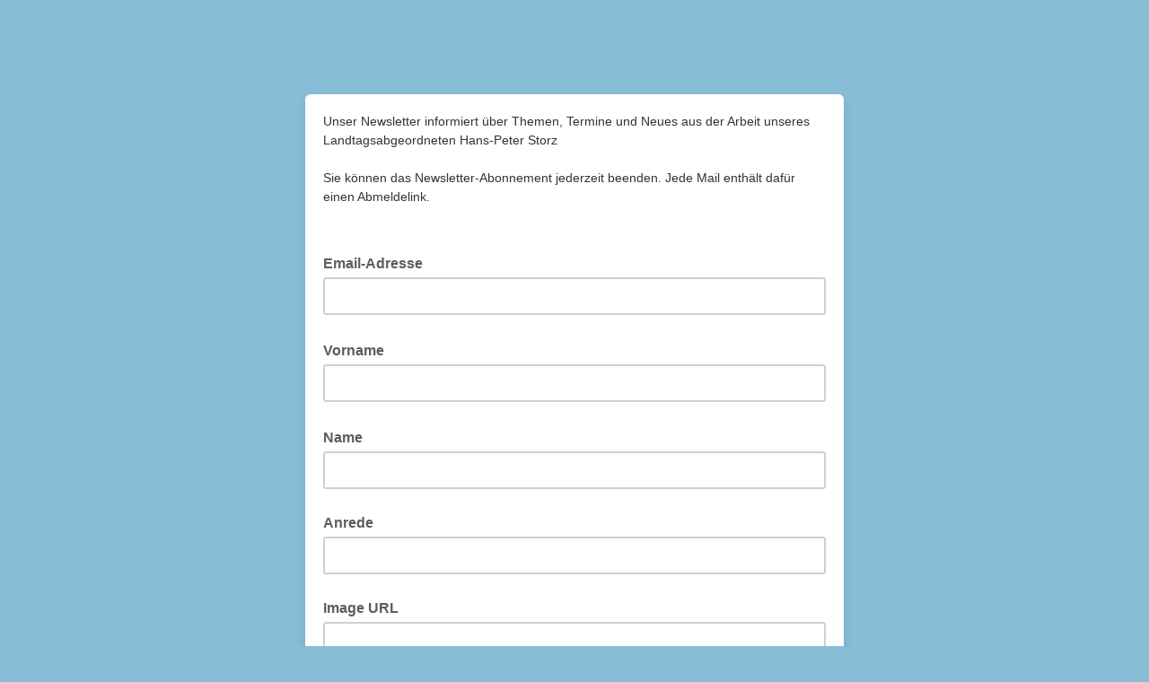

--- FILE ---
content_type: application/javascript
request_url: https://spd-kreis-konstanz.us8.list-manage.com/1LkDdW8KbL2i7xsXjQ/arOrQpJpc4mcVp5J/LGE4AQ/djYn/fhosHkEB
body_size: 172118
content:
(function(){if(typeof Array.prototype.entries!=='function'){Object.defineProperty(Array.prototype,'entries',{value:function(){var index=0;const array=this;return {next:function(){if(index<array.length){return {value:[index,array[index++]],done:false};}else{return {done:true};}},[Symbol.iterator]:function(){return this;}};},writable:true,configurable:true});}}());(function(){Rl();UjX();BNX();var X3=function(){MY=["\x6c\x65\x6e\x67\x74\x68","\x41\x72\x72\x61\x79","\x63\x6f\x6e\x73\x74\x72\x75\x63\x74\x6f\x72","\x6e\x75\x6d\x62\x65\x72"];};var jY=function(){return qc.apply(this,[r6,arguments]);};var nY=function(xm,Ld){return xm-Ld;};var D8=function(){return qc.apply(this,[HH,arguments]);};var s8=function(T8){var l4='';for(var Bm=0;Bm<T8["length"];Bm++){l4+=T8[Bm]["toString"](16)["length"]===2?T8[Bm]["toString"](16):"0"["concat"](T8[Bm]["toString"](16));}return l4;};var OU=function YP(pj,IA){'use strict';var IU=YP;switch(pj){case Ql:{v5.push(Dj);var Wz=PW()[jU(SN)](xH,vN,GE);try{var zS=v5.length;var XP=rY({});if(jH[b4()[pY(IY)](v8,z4,nA,zY)][b4()[pY(xY)].call(null,zY,A4,tj,LA)]&&jH[b4()[pY(IY)].apply(null,[v8,z4,nA,wA])][b4()[pY(xY)].apply(null,[zY,A4,tj,KA])][jW]){var T3=hA(jH[b4()[pY(IY)](v8,z4,nA,j5)][b4()[pY(xY)].call(null,zY,A4,tj,KW)][Dc()[wU(c8)](GX,rY({}),Fm)](v3[mw]),jH[b4()[pY(IY)].call(null,v8,z4,nA,zz)][b4()[pY(xY)](zY,A4,tj,GY)][jW]);var TE=T3?bw()[ZY(pP)].apply(null,[zA,CA,Z2]):Tj()[n8(nA)].apply(null,[c8,N0]);var FP;return v5.pop(),FP=TE,FP;}else{var gN;return v5.pop(),gN=Wz,gN;}}catch(ZE){v5.splice(nY(zS,CU),Infinity,Dj);var t3;return v5.pop(),t3=Wz,t3;}v5.pop();}break;case TI:{v5.push(wP);throw new (jH[l8(typeof Bd()[pA(tj)],WU([],[][[]]))?Bd()[pA(tj)](rY(rY([])),xz,xY,wj,nA):Bd()[pA(zz)].apply(null,[LA,kj,IY,BA,ES])])(PW()[jU(hE)](QE,F3,IY));}break;case nK:{v5.push(Kc);var cc=jH[Tj()[n8(Id)].apply(null,[Cj,c5])][rU()[UA(xY)](WN,rY(rY([])),SN,vN,Cz)]?jH[Tj()[n8(Id)].call(null,Cj,c5)][hA(typeof bw()[ZY(zz)],'undefined')?bw()[ZY(tj)].apply(null,[GN,Cj,Tc]):bw()[ZY(F3)].apply(null,[VA,pN,wc])](jH[l8(typeof Tj()[n8(Kd)],WU([],[][[]]))?Tj()[n8(Id)](Cj,c5):Tj()[n8(mW)].call(null,sw,rm)][rU()[UA(xY)](s4,cP,SN,vN,Cz)](jH[b4()[pY(IY)](v8,YW,nA,s5)]))[hA(typeof Bd()[pA(XY)],'undefined')?Bd()[pA(zz)](rY([]),PS,mw,Tc,ZN):Bd()[pA(nA)].apply(null,[mw,fz,Xc,sm,mW])](OY()[p3(Nj)].call(null,KS,cj)):l8(typeof PW()[jU(D5)],'undefined')?PW()[jU(U3)](G3,rY({}),Hw):PW()[jU(g8)](g4,IY,Cj);var J8;return v5.pop(),J8=cc,J8;}break;case Tg:{var Gz=IA[fM];v5.push(W5);var Cd=Gz[b4()[pY(IY)](v8,jA,nA,s4)][rU()[UA(Mc)](Id,LE,Sj,Ew,jw)];if(Cd){var tE=Cd[b4()[pY(Hw)](jN,gm,U3,pw)]();var kN;return v5.pop(),kN=tE,kN;}else{var Ej;return Ej=PW()[jU(SN)](EX,KA,GE),v5.pop(),Ej;}v5.pop();}break;case E6:{var Ic=IA[fM];v5.push(Rj);var IS=PW()[jU(SN)](bW,K3,GE);try{var Hm=v5.length;var Xd=rY(rY(fM));if(Ic[l8(typeof b4()[pY(U3)],WU([],[][[]]))?b4()[pY(IY)](v8,A5,nA,DW):b4()[pY(g8)](J4,jm,DN,Nj)][Bd()[pA(Az)](jW,m8,IY,K5,Pj)]){var Cc=Ic[b4()[pY(IY)](v8,A5,nA,Km)][Bd()[pA(Az)](vE,m8,F8,K5,Pj)][b4()[pY(Hw)](jN,g3,U3,Nj)]();var bE;return v5.pop(),bE=Cc,bE;}else{var Om;return v5.pop(),Om=IS,Om;}}catch(M4){v5.splice(nY(Hm,CU),Infinity,Rj);var Ec;return v5.pop(),Ec=IS,Ec;}v5.pop();}break;case Z6:{var Gw=IA[fM];v5.push(VE);var E8=hA(typeof Bd()[pA(P8)],'undefined')?Bd()[pA(zz)].call(null,Y8,pP,nA,Fk,kV):Bd()[pA(Nj)](rY(rY([])),Gj,tj,gz,pP);var V9=Bd()[pA(Nj)](T1,Gj,HZ,gz,pP);if(Gw[I1()[JG(U3)](rY({}),O7,GY,KA)]){var fT=Gw[I1()[JG(U3)].apply(null,[CZ,O7,GY,rY(jW)])][hA(typeof I1()[JG(Fm)],'undefined')?I1()[JG(pG)](F1,Tx,JT,rY(jW)):I1()[JG(NT)](g8,Yr,XB,pG)](b4()[pY(g7)].call(null,KL,hF,g8,CU));var pS=fT[rU()[UA(s5)].call(null,LA,g8,hV,P8,TV)](l8(typeof Bd()[pA(U3)],'undefined')?Bd()[pA(g7)](F8,xn,c8,cC,zz):Bd()[pA(zz)](vN,Pn,wA,CS,ZN));if(pS){var sF=pS[PW()[jU(LZ)].call(null,rq,s5,EF)](b4()[pY(Kd)](VE,ZS,vN,IY));if(sF){E8=pS[hA(typeof rU()[UA(Ew)],'undefined')?rU()[UA(CU)](jW,KS,cx,UB,zx):rU()[UA(IY)](s4,MT,UG,Pj,TV)](sF[l8(typeof Bd()[pA(P8)],WU([],[][[]]))?Bd()[pA(Kd)](LZ,DW,AD,Dp,s5):Bd()[pA(zz)](cP,pq,F3,mq,H7)]);V9=pS[rU()[UA(IY)].call(null,F3,rY(CU),UG,Pj,TV)](sF[Dc()[wU(JD)].apply(null,[Sx,jJ,FZ])]);}}}var Iq;return Iq=ID(UX,[l8(typeof Bd()[pA(Pj)],WU([],[][[]]))?Bd()[pA(LE)](j5,CG,zz,cC,Jq):Bd()[pA(zz)].apply(null,[kD,TG,Id,NB,mn]),E8,hA(typeof Bd()[pA(U3)],WU(PW()[jU(U3)].apply(null,[R9,LE,Hw]),[][[]]))?Bd()[pA(zz)](s4,QG,WT,ZG,MF):Bd()[pA(Lq)](Id,kG,Rj,cC,pG),V9]),v5.pop(),Iq;}break;case Q6:{v5.push(gG);var CC=PW()[jU(SN)](ZJ,sL,GE);try{var QC=v5.length;var QD=rY({});if(jH[b4()[pY(IY)](v8,tB,nA,XB)]&&jH[b4()[pY(IY)].apply(null,[v8,tB,nA,pP])][I1()[JG(j5)].call(null,XB,DZ,gV,nx)]&&jH[b4()[pY(IY)](v8,tB,nA,Xc)][hA(typeof I1()[JG(JS)],WU([],[][[]]))?I1()[JG(pG)](pw,MT,dq,CZ):I1()[JG(j5)](VA,DZ,gV,Cj)][Bd()[pA(vx)](v8,Un,s5,qF,zY)]){var vV=jH[b4()[pY(IY)].apply(null,[v8,tB,nA,T1])][hA(typeof I1()[JG(vE)],WU('',[][[]]))?I1()[JG(pG)].call(null,rY(rY([])),Nn,IF,GY):I1()[JG(j5)].call(null,pC,DZ,gV,g8)][Bd()[pA(vx)](g4,Un,F8,qF,zY)][b4()[pY(Hw)].apply(null,[jN,vC,U3,WT])]();var Bn;return v5.pop(),Bn=vV,Bn;}else{var rn;return v5.pop(),rn=CC,rn;}}catch(V1){v5.splice(nY(QC,CU),Infinity,gG);var np;return v5.pop(),np=CC,np;}v5.pop();}break;case kt:{var JV=IA[fM];var ZV=IA[Hl];v5.push(SC);if(N1(typeof jH[I1()[JG(U3)].call(null,rY([]),xQ,GY,H9)][bw()[ZY(PJ)](F8,QV,xO)],l8(typeof Bd()[pA(GY)],WU(PW()[jU(U3)].apply(null,[jI,DW,Hw]),[][[]]))?Bd()[pA(zY)].call(null,Cj,vN,qC,IB,nA):Bd()[pA(zz)].apply(null,[Jq,YF,Kc,IL,mC]))){jH[I1()[JG(U3)](Jq,xQ,GY,Pj)][bw()[ZY(PJ)].call(null,rY(jW),QV,xO)]=PW()[jU(U3)].apply(null,[jI,vE,Hw])[l8(typeof Bd()[pA(nA)],WU(PW()[jU(U3)](jI,hG,Hw),[][[]]))?Bd()[pA(P8)](rY(rY(jW)),YW,Ew,LV,g8):Bd()[pA(zz)](CZ,PJ,LZ,mJ,wP)](JV,hA(typeof Dc()[wU(s5)],WU('',[][[]]))?Dc()[wU(zY)].apply(null,[EL,Mc,Qp]):Dc()[wU(SD)](Hg,XB,Cj))[l8(typeof Bd()[pA(Mc)],'undefined')?Bd()[pA(P8)](wA,YW,Y8,LV,g8):Bd()[pA(zz)].call(null,Ew,E9,jW,Jn,ML)](ZV,Bd()[pA(Cj)](rY({}),gD,c8,xJ,CZ));}v5.pop();}break;case Df:{var MD=IA[fM];v5.push(dF);try{var zT=v5.length;var FC=rY(Hl);if(hA(MD[b4()[pY(IY)](v8,xr,nA,CZ)][bw()[ZY(D5)].call(null,Id,FZ,rr)],undefined)){var pp;return pp=PW()[jU(SN)].apply(null,[kP,pw,GE]),v5.pop(),pp;}if(hA(MD[b4()[pY(IY)].call(null,v8,xr,nA,AC)][bw()[ZY(D5)](zz,FZ,rr)],rY(rY(fM)))){var zJ;return zJ=Tj()[n8(nA)](c8,lj),v5.pop(),zJ;}var Ix;return Ix=l8(typeof bw()[ZY(Dx)],WU([],[][[]]))?bw()[ZY(pP)].apply(null,[rY(rY([])),CA,FU]):bw()[ZY(tj)].apply(null,[g7,Pq,gJ]),v5.pop(),Ix;}catch(BS){v5.splice(nY(zT,CU),Infinity,dF);var dx;return dx=OY()[p3(Lq)].apply(null,[vN,G4]),v5.pop(),dx;}v5.pop();}break;case pr:{v5.push(EC);if(jH[l8(typeof Tj()[n8(s5)],'undefined')?Tj()[n8(Jq)](U3,E4):Tj()[n8(mW)].apply(null,[fF,VT])][Bd()[pA(WT)](SD,b9,tj,DF,XY)]){if(jH[Tj()[n8(Id)](Cj,Uc)][OY()[p3(Ck)](Nj,bT)](jH[Tj()[n8(Jq)].apply(null,[U3,E4])][Bd()[pA(WT)](Xc,b9,H9,DF,XY)][OY()[p3(jW)](IY,k8)],hA(typeof bw()[ZY(GY)],WU('',[][[]]))?bw()[ZY(tj)](rY([]),Gx,lk):bw()[ZY(qC)].apply(null,[nx,VD,YU]))){var b1;return b1=l8(typeof bw()[ZY(Ip)],'undefined')?bw()[ZY(pP)](Km,CA,I8):bw()[ZY(tj)](AC,P8,GC),v5.pop(),b1;}var SV;return SV=OY()[p3(Lq)](vN,mz),v5.pop(),SV;}var xq;return xq=PW()[jU(SN)](QY,zY,GE),v5.pop(),xq;}break;case Cv:{var zV=IA[fM];v5.push(GY);var jx;return jx=rY(rY(zV[b4()[pY(IY)].apply(null,[v8,tT,nA,xY])]))&&rY(rY(zV[b4()[pY(IY)](v8,tT,nA,Cj)][b4()[pY(xY)](zY,RF,tj,AD)]))&&zV[b4()[pY(IY)](v8,tT,nA,Kc)][b4()[pY(xY)].call(null,zY,RF,tj,F3)][jW]&&hA(zV[b4()[pY(IY)](v8,tT,nA,Kd)][b4()[pY(xY)](zY,RF,tj,FZ)][jW][b4()[pY(Hw)](jN,CA,U3,vN)](),Tj()[n8(Kc)].call(null,nx,sG))?bw()[ZY(pP)].call(null,rY([]),CA,dG):Tj()[n8(nA)].apply(null,[c8,WB]),v5.pop(),jx;}break;case ct:{var rG=IA[fM];v5.push(ZN);var kF=PW()[jU(U3)](AF,XB,Hw);var G1=PW()[jU(U3)](AF,tj,Hw);var vD=Dc()[wU(GN)](pU,LA,Nj);var bV=[];try{var vZ=v5.length;var gL=rY(Hl);try{kF=rG[bw()[ZY(SN)](LA,mx,n9)];}catch(qq){v5.splice(nY(vZ,CU),Infinity,ZN);if(qq[Bd()[pA(U3)].apply(null,[FZ,LJ,F3,PB,tj])][I1()[JG(HZ)](vE,gp,wA,LZ)](vD)){kF=b4()[pY(WT)](nA,LG,CU,v8);}}var KT=jH[I1()[JG(zz)](rY(jW),l3,DW,GY)][l8(typeof b4()[pY(g7)],WU([],[][[]]))?b4()[pY(KA)](EJ,W5,zz,nx):b4()[pY(g8)](Rj,rZ,VB,zz)](CJ(jH[I1()[JG(zz)](VA,l3,DW,zz)][bw()[ZY(DJ)](vN,KS,mD)](),v3[F3]))[b4()[pY(Hw)].call(null,jN,rV,U3,kD)]();rG[bw()[ZY(SN)].call(null,T1,mx,n9)]=KT;G1=l8(rG[bw()[ZY(SN)](rY(CU),mx,n9)],KT);bV=[ID(UX,[Dc()[wU(nA)].call(null,wm,SD,vL),kF]),ID(UX,[l8(typeof Tj()[n8(wA)],'undefined')?Tj()[n8(zz)](GE,Dj):Tj()[n8(mW)].call(null,qG,Gp),lx(G1,v3[XY])[hA(typeof b4()[pY(GY)],WU(PW()[jU(U3)](AF,qC,Hw),[][[]]))?b4()[pY(g8)].call(null,YZ,ZN,DW,IY):b4()[pY(Hw)].apply(null,[jN,rV,U3,nx])]()])];var kJ;return v5.pop(),kJ=bV,kJ;}catch(Ek){v5.splice(nY(vZ,CU),Infinity,ZN);bV=[ID(UX,[Dc()[wU(nA)](wm,GY,vL),kF]),ID(UX,[Tj()[n8(zz)](GE,Dj),G1])];}var HG;return v5.pop(),HG=bV,HG;}break;case C0:{var Xk=IA[fM];v5.push(RJ);if(l8(typeof jH[bw()[ZY(U3)](LZ,WT,mj)],hA(typeof Bd()[pA(DJ)],WU(hA(typeof PW()[jU(U3)],WU([],[][[]]))?PW()[jU(g8)].apply(null,[NT,rY(rY([])),DB]):PW()[jU(U3)](AV,s5,Hw),[][[]]))?Bd()[pA(zz)](WT,cL,Jq,Rq,DJ):Bd()[pA(zY)].call(null,rY([]),vN,Nj,PC,nA))&&N1(Xk[jH[bw()[ZY(U3)](g7,WT,mj)][Tj()[n8(Nj)](zz,Gp)]],null)||N1(Xk[l8(typeof Dc()[wU(v8)],'undefined')?Dc()[wU(F3)](Zq,AD,jW):Dc()[wU(zY)](Zx,LZ,AL)],null)){var H1;return H1=jH[bw()[ZY(zz)].apply(null,[XY,rJ,qp])][bw()[ZY(H9)](PJ,SD,Q3)](Xk),v5.pop(),H1;}v5.pop();}break;case RI:{var hp=IA[fM];v5.push(HD);var Uq=PW()[jU(SN)].apply(null,[wV,rY({}),GE]);var nS=PW()[jU(SN)](wV,Jq,GE);var Kq=new (jH[I1()[JG(WT)](GE,E1,Pj,JS)])(new (jH[I1()[JG(WT)](XB,E1,Pj,FZ)])(OY()[p3(DW)](hE,FY)));try{var vn=v5.length;var D7=rY(rY(fM));if(rY(rY(jH[Tj()[n8(Jq)](U3,fs)][Tj()[n8(Id)](Cj,rA)]))&&rY(rY(jH[hA(typeof Tj()[n8(K3)],WU([],[][[]]))?Tj()[n8(mW)](sn,hJ):Tj()[n8(Jq)](U3,fs)][Tj()[n8(Id)](Cj,rA)][OY()[p3(Ck)].call(null,Nj,Op)]))){var jL=jH[l8(typeof Tj()[n8(D5)],WU([],[][[]]))?Tj()[n8(Id)](Cj,rA):Tj()[n8(mW)].apply(null,[Rp,OJ])][l8(typeof OY()[p3(cP)],'undefined')?OY()[p3(Ck)](Nj,Op):OY()[p3(IY)](TZ,qF)](jH[Bd()[pA(WT)].apply(null,[DJ,b9,g4,Zn,XY])][OY()[p3(jW)].call(null,IY,jA)],l8(typeof Dc()[wU(JS)],'undefined')?Dc()[wU(AL)].call(null,DP,tj,Hw):Dc()[wU(zY)].apply(null,[lF,D5,pZ]));if(jL){Uq=Kq[l8(typeof b4()[pY(KA)],WU(PW()[jU(U3)](x7,H9,Hw),[][[]]))?b4()[pY(Az)](hF,RB,mW,Id):b4()[pY(g8)](pV,jn,jW,T1)](jL[Dc()[wU(nA)](pz,j5,vL)][b4()[pY(Hw)](jN,RB,U3,pw)]());}}nS=l8(jH[Tj()[n8(Jq)].call(null,U3,fs)],hp);}catch(LF){v5.splice(nY(vn,CU),Infinity,HD);Uq=OY()[p3(Lq)].apply(null,[vN,N4]);nS=l8(typeof OY()[p3(v8)],'undefined')?OY()[p3(Lq)](vN,N4):OY()[p3(IY)](Yx,BB);}var hB=WU(Uq,Up(nS,CU))[b4()[pY(Hw)].call(null,jN,RB,U3,g4)]();var Z1;return v5.pop(),Z1=hB,Z1;}break;case qK:{var IC=IA[fM];var xx=IA[Hl];v5.push(Z9);if(rY(Cx(IC,xx))){throw new (jH[Bd()[pA(tj)].apply(null,[c8,xz,v8,EB,nA])])(Dc()[wU(KS)](z7,zY,sB));}v5.pop();}break;case jX:{var FF=IA[fM];var Lx=IA[Hl];v5.push(gD);var vG=Lx[Tj()[n8(zA)](vE,gx)];var XC=Lx[OY()[p3(CZ)](Az,wq)];var gZ=Lx[bw()[ZY(kD)].call(null,pC,An,tC)];var SJ=Lx[hA(typeof rU()[UA(pP)],WU([],[][[]]))?rU()[UA(CU)](MT,Xc,Wp,In,cC):rU()[UA(Ew)].call(null,Kc,hG,OB,Hw,pk)];var Hn=Lx[hA(typeof I1()[JG(CU)],WU('',[][[]]))?I1()[JG(pG)](Mc,Az,pn,rY(rY({}))):I1()[JG(zA)](XY,Zd,YG,sL)];var Pk=Lx[bw()[ZY(fZ)](Cj,LZ,ZF)];var sT=Lx[bw()[ZY(K3)](rY(rY([])),Bx,XD)];var Cq=Lx[PW()[jU(NT)](l9,DW,GG)];var px;return px=PW()[jU(U3)](Tk,Z9,Hw)[hA(typeof Bd()[pA(XY)],'undefined')?Bd()[pA(zz)](LE,Cz,Jq,SN,Pq):Bd()[pA(P8)].apply(null,[Pj,YW,KW,G3,g8])](FF)[Bd()[pA(P8)](Y8,YW,wA,G3,g8)](vG,l8(typeof OY()[p3(Ip)],'undefined')?OY()[p3(Nj)](KS,Mn):OY()[p3(IY)].call(null,fL,BV))[Bd()[pA(P8)](NT,YW,F1,G3,g8)](XC,hA(typeof OY()[p3(nA)],WU([],[][[]]))?OY()[p3(IY)](vF,zq):OY()[p3(Nj)](KS,Mn))[Bd()[pA(P8)](KS,YW,Lq,G3,g8)](gZ,hA(typeof OY()[p3(Nj)],WU('',[][[]]))?OY()[p3(IY)].apply(null,[Gk,gn]):OY()[p3(Nj)](KS,Mn))[Bd()[pA(P8)](MT,YW,pG,G3,g8)](SJ,OY()[p3(Nj)](KS,Mn))[Bd()[pA(P8)](rY({}),YW,jW,G3,g8)](Hn,OY()[p3(Nj)].call(null,KS,Mn))[Bd()[pA(P8)](LA,YW,Kd,G3,g8)](Pk,OY()[p3(Nj)].apply(null,[KS,Mn]))[l8(typeof Bd()[pA(U3)],WU([],[][[]]))?Bd()[pA(P8)](rY(rY([])),YW,LZ,G3,g8):Bd()[pA(zz)].call(null,GN,LZ,nA,mZ,MB)](sT,OY()[p3(Nj)].apply(null,[KS,Mn]))[hA(typeof Bd()[pA(Id)],'undefined')?Bd()[pA(zz)](AD,YB,D5,k9,tq):Bd()[pA(P8)].apply(null,[JD,YW,Km,G3,g8])](Cq,Dc()[wU(s9)](FX,rY(rY({})),VA)),v5.pop(),px;}break;case dH:{v5.push(Gk);var T9=PW()[jU(SN)](S9,tj,GE);try{var Mq=v5.length;var SG=rY(Hl);if(jH[b4()[pY(IY)](v8,Pq,nA,F8)][b4()[pY(xY)](zY,Tq,tj,tj)]&&jH[b4()[pY(IY)](v8,Pq,nA,g4)][hA(typeof b4()[pY(U3)],'undefined')?b4()[pY(g8)].call(null,JB,B7,tJ,XB):b4()[pY(xY)].call(null,zY,Tq,tj,SD)][jW]&&jH[l8(typeof b4()[pY(Ew)],WU([],[][[]]))?b4()[pY(IY)].call(null,v8,Pq,nA,zA):b4()[pY(g8)](WT,P7,Gq,Rj)][hA(typeof b4()[pY(Kd)],WU([],[][[]]))?b4()[pY(g8)](Hq,D1,Sx,LJ):b4()[pY(xY)](zY,Tq,tj,D5)][v3[CU]][v3[CU]]&&jH[b4()[pY(IY)](v8,Pq,nA,AL)][l8(typeof b4()[pY(Kd)],WU([],[][[]]))?b4()[pY(xY)](zY,Tq,tj,LE):b4()[pY(g8)](f9,x7,qB,SN)][jW][jW][PW()[jU(s4)](Ac,tj,RF)]){var g9=hA(jH[l8(typeof b4()[pY(s9)],WU([],[][[]]))?b4()[pY(IY)](v8,Pq,nA,zY):b4()[pY(g8)](Bk,dC,U9,VA)][b4()[pY(xY)](zY,Tq,tj,Z9)][kM[rU()[UA(Hw)](pw,pP,GG,zY,n1)]()][jW][PW()[jU(s4)].apply(null,[Ac,rY(rY(jW)),RF])],jH[b4()[pY(IY)](v8,Pq,nA,vx)][b4()[pY(xY)](zY,Tq,tj,GY)][jW]);var Mk=g9?bw()[ZY(pP)](Cj,CA,k8):Tj()[n8(nA)].call(null,c8,Q1);var fk;return v5.pop(),fk=Mk,fk;}else{var WV;return v5.pop(),WV=T9,WV;}}catch(Ik){v5.splice(nY(Mq,CU),Infinity,Gk);var tx;return v5.pop(),tx=T9,tx;}v5.pop();}break;case dl:{var KG=IA[fM];var UZ=IA[Hl];v5.push(BA);if(QF(UZ,null)||EZ(UZ,KG[Tj()[n8(jW)].apply(null,[Hw,Wd])]))UZ=KG[Tj()[n8(jW)].call(null,Hw,Wd)];for(var P1=v3[CU],Mp=new (jH[bw()[ZY(zz)](Jq,rJ,AF)])(UZ);DV(P1,UZ);P1++)Mp[P1]=KG[P1];var jV;return v5.pop(),jV=Mp,jV;}break;case KI:{v5.push(Mc);var OL=PW()[jU(SN)](J7,T1,GE);if(jH[b4()[pY(IY)](v8,W1,nA,MT)]&&jH[b4()[pY(IY)](v8,W1,nA,XB)][b4()[pY(xY)](zY,Xp,tj,D5)]&&jH[b4()[pY(IY)](v8,W1,nA,fZ)][b4()[pY(xY)].apply(null,[zY,Xp,tj,KA])][I1()[JG(Z9)](rY(rY(jW)),xk,SN,rY(rY(jW)))]){var vq=jH[b4()[pY(IY)](v8,W1,nA,mW)][b4()[pY(xY)].apply(null,[zY,Xp,tj,Y8])][l8(typeof I1()[JG(XB)],'undefined')?I1()[JG(Z9)](qC,xk,SN,kD):I1()[JG(pG)](HZ,rC,cZ,Jq)];try{var ZZ=v5.length;var E7=rY(Hl);var Kx=jH[I1()[JG(zz)](CU,sJ,DW,GY)][b4()[pY(KA)](EJ,zp,zz,vN)](CJ(jH[hA(typeof I1()[JG(v8)],WU('',[][[]]))?I1()[JG(pG)].apply(null,[rY(jW),GT,CA,Fm]):I1()[JG(zz)].apply(null,[Fm,sJ,DW,zz])][bw()[ZY(DJ)].call(null,Cj,KS,A7)](),f1))[b4()[pY(Hw)](jN,Kp,U3,Kd)]();jH[b4()[pY(IY)].call(null,v8,W1,nA,AC)][b4()[pY(xY)](zY,Xp,tj,K3)][I1()[JG(Z9)](nA,xk,SN,rY(rY(CU)))]=Kx;var OG=hA(jH[b4()[pY(IY)](v8,W1,nA,tj)][b4()[pY(xY)](zY,Xp,tj,Lq)][hA(typeof I1()[JG(P8)],WU([],[][[]]))?I1()[JG(pG)](rY(rY([])),sD,zn,IY):I1()[JG(Z9)](CU,xk,SN,tj)],Kx);var Sn=OG?bw()[ZY(pP)].apply(null,[CU,CA,gF]):Tj()[n8(nA)](c8,D9);jH[b4()[pY(IY)](v8,W1,nA,nx)][b4()[pY(xY)](zY,Xp,tj,AD)][I1()[JG(Z9)](SN,xk,SN,NT)]=vq;var Sp;return v5.pop(),Sp=Sn,Sp;}catch(YJ){v5.splice(nY(ZZ,CU),Infinity,Mc);if(l8(jH[b4()[pY(IY)].call(null,v8,W1,nA,pG)][b4()[pY(xY)].call(null,zY,Xp,tj,GE)][I1()[JG(Z9)](GN,xk,SN,rY(jW))],vq)){jH[hA(typeof b4()[pY(P8)],WU(PW()[jU(U3)](DS,AD,Hw),[][[]]))?b4()[pY(g8)](zG,Kn,b7,qC):b4()[pY(IY)].call(null,v8,W1,nA,s5)][b4()[pY(xY)].call(null,zY,Xp,tj,F8)][I1()[JG(Z9)].call(null,nx,xk,SN,Z9)]=vq;}var BC;return v5.pop(),BC=OL,BC;}}else{var vB;return v5.pop(),vB=OL,vB;}v5.pop();}break;case wX:{v5.push(DJ);var bn=hA(typeof b4()[pY(zY)],WU([],[][[]]))?b4()[pY(g8)](gF,k9,RZ,AC):b4()[pY(Nj)](D5,Sq,pP,vx);var KJ=Dc()[wU(H9)].apply(null,[tn,pP,Vn]);for(var tL=jW;DV(tL,cZ);tL++)bn+=KJ[I1()[JG(pP)](VA,mk,Ck,jJ)](jH[I1()[JG(zz)].apply(null,[PJ,TT,DW,F3])][b4()[pY(KA)].call(null,EJ,RF,zz,hE)](CJ(jH[I1()[JG(zz)](vE,TT,DW,rY({}))][bw()[ZY(DJ)](KW,KS,Xx)](),KJ[Tj()[n8(jW)](Hw,tV)])));var NF;return v5.pop(),NF=bn,NF;}break;case gH:{v5.push(qn);try{var Dq=v5.length;var HV=rY([]);var kp=jW;var RL=jH[Tj()[n8(Id)].call(null,Cj,mP)][OY()[p3(Ck)](Nj,f8)](jH[rU()[UA(Cj)].call(null,HZ,mw,tG,mW,d5)][OY()[p3(jW)].apply(null,[IY,gY])],Dc()[wU(pC)].call(null,tY,j5,Bx));if(RL){kp++;rY(rY(RL[Dc()[wU(nA)](gw,IY,vL)]))&&EZ(RL[Dc()[wU(nA)](gw,rY(rY(CU)),vL)][b4()[pY(Hw)](jN,IP,U3,GE)]()[hA(typeof I1()[JG(xY)],WU('',[][[]]))?I1()[JG(pG)](rY(rY(jW)),sL,Rj,SD):I1()[JG(AL)].call(null,IY,Nd,hE,CZ)](rU()[UA(KW)].call(null,H9,vE,cp,KA,Zd)),LB(CU))&&kp++;}var cB=kp[l8(typeof b4()[pY(Nj)],WU([],[][[]]))?b4()[pY(Hw)](jN,IP,U3,hG):b4()[pY(g8)](UV,bx,TD,Rj)]();var MV;return v5.pop(),MV=cB,MV;}catch(Np){v5.splice(nY(Dq,CU),Infinity,qn);var KV;return KV=l8(typeof PW()[jU(FZ)],WU([],[][[]]))?PW()[jU(SN)](GU,rY(jW),GE):PW()[jU(g8)](ZF,pw,Wx),v5.pop(),KV;}v5.pop();}break;case M6:{var ST=rY([]);v5.push(B1);try{var wF=v5.length;var OC=rY({});if(jH[Tj()[n8(Jq)](U3,lP)][I1()[JG(Ck)].call(null,DJ,vd,nA,P8)]){jH[Tj()[n8(Jq)](U3,lP)][I1()[JG(Ck)](kD,vd,nA,DW)][Tj()[n8(qC)](v8,qw)](Bd()[pA(vL)](SN,G7,SN,zE,zz),b4()[pY(Az)](hF,NP,mW,SN));jH[Tj()[n8(Jq)](U3,lP)][I1()[JG(Ck)](Kc,vd,nA,Y8)][I1()[JG(Pp)].apply(null,[vL,TA,F1,Nj])](Bd()[pA(vL)](rY(rY(CU)),G7,LZ,zE,zz));ST=rY(rY(Hl));}}catch(rk){v5.splice(nY(wF,CU),Infinity,B1);}var jk;return v5.pop(),jk=ST,jk;}break;}};var fB=function(dT){if(dT==null)return -1;try{var Q9=0;for(var F9=0;F9<dT["length"];F9++){var jC=dT["charCodeAt"](F9);if(jC<128){Q9=Q9+jC;}}return Q9;}catch(IV){return -2;}};var hA=function(r9,bF){return r9===bF;};var zZ=function(){var tp;if(typeof jH["window"]["XMLHttpRequest"]!=='undefined'){tp=new (jH["window"]["XMLHttpRequest"])();}else if(typeof jH["window"]["XDomainRequest"]!=='undefined'){tp=new (jH["window"]["XDomainRequest"])();tp["onload"]=function(){this["readyState"]=4;if(this["onreadystatechange"] instanceof jH["Function"])this["onreadystatechange"]();};}else{tp=new (jH["window"]["ActiveXObject"])('Microsoft.XMLHTTP');}if(typeof tp["withCredentials"]!=='undefined'){tp["withCredentials"]=true;}return tp;};var nB=function FV(p9,Fp){'use strict';var nZ=FV;switch(p9){case lg:{var Cp=Fp[fM];v5.push(Tc);var nC;return nC=Cp&&QF(hA(typeof Tj()[n8(vN)],'undefined')?Tj()[n8(mW)].call(null,Km,OB):Tj()[n8(s9)].call(null,pP,N4),typeof jH[bw()[ZY(U3)](rY(rY([])),WT,Cm)])&&hA(Cp[Dc()[wU(CU)].apply(null,[X1,Mc,mx])],jH[bw()[ZY(U3)](F1,WT,Cm)])&&l8(Cp,jH[bw()[ZY(U3)](LJ,WT,Cm)][OY()[p3(jW)](IY,zd)])?b4()[pY(Jq)](c8,cN,g8,Ip):typeof Cp,v5.pop(),nC;}break;case gl:{var G9=Fp[fM];return typeof G9;}break;case Sf:{var hT=Fp[fM];var gB=Fp[Hl];var rp=Fp[lf];v5.push(lp);hT[gB]=rp[I1()[JG(XY)](Jq,wp,Id,LZ)];v5.pop();}break;case Qg:{var GZ=Fp[fM];var lD=Fp[Hl];var dD=Fp[lf];return GZ[lD]=dD;}break;case sM:{var lB=Fp[fM];var qZ=Fp[Hl];var Ok=Fp[lf];v5.push(tk);try{var zk=v5.length;var qk=rY(rY(fM));var Ex;return Ex=ID(UX,[bw()[ZY(Hw)](sL,CU,pg),bw()[ZY(Mc)](Km,Cj,Nw),OY()[p3(Ew)](AC,wz),lB.call(qZ,Ok)]),v5.pop(),Ex;}catch(KD){v5.splice(nY(zk,CU),Infinity,tk);var Jx;return Jx=ID(UX,[hA(typeof bw()[ZY(zY)],WU([],[][[]]))?bw()[ZY(tj)](rY(rY({})),IJ,xC):bw()[ZY(Hw)].apply(null,[tj,CU,pg]),Dc()[wU(mw)].apply(null,[bP,Id,m9]),OY()[p3(Ew)](AC,wz),KD]),v5.pop(),Jx;}v5.pop();}break;case S6:{return this;}break;case DK:{var JC=Fp[fM];var cG;v5.push(vN);return cG=ID(UX,[I1()[JG(DJ)](F1,HZ,tG,Y8),JC]),v5.pop(),cG;}break;case Nv:{return this;}break;case r6:{return this;}break;case TI:{v5.push(W5);var VS;return VS=Dc()[wU(Kd)](RE,JD,Rj),v5.pop(),VS;}break;case Z6:{var Qq=Fp[fM];v5.push(MC);var U1=jH[Tj()[n8(Id)](Cj,hz)](Qq);var d7=[];for(var qx in U1)d7[I1()[JG(jW)](rY([]),mN,PJ,Z9)](qx);d7[Dc()[wU(LE)].apply(null,[Zj,DJ,g8])]();var zB;return zB=function OD(){v5.push(VD);for(;d7[Tj()[n8(jW)](Hw,QY)];){var q9=d7[PW()[jU(Fm)].apply(null,[Vx,xY,D5])]();if(OV(q9,U1)){var lC;return OD[I1()[JG(XY)].call(null,kD,LS,Id,H9)]=q9,OD[bw()[ZY(vN)].apply(null,[v8,c8,jD])]=rY(kM[Tj()[n8(vx)].apply(null,[xY,zP])]()),v5.pop(),lC=OD,lC;}}OD[bw()[ZY(vN)](rY([]),c8,jD)]=rY(jW);var xT;return v5.pop(),xT=OD,xT;},v5.pop(),zB;}break;case ct:{v5.push(c9);this[bw()[ZY(vN)](SN,c8,NC)]=rY(jW);var Ap=this[hA(typeof Bd()[pA(mW)],WU(hA(typeof PW()[jU(mW)],WU('',[][[]]))?PW()[jU(g8)](Gk,C9,nG):PW()[jU(U3)].call(null,z9,kD,Hw),[][[]]))?Bd()[pA(zz)](WN,RC,hG,CD,bB):Bd()[pA(Hw)](LZ,jJ,s5,TT,P8)][jW][Bd()[pA(XY)].apply(null,[vx,Yn,s4,mD,P8])];if(hA(Dc()[wU(mw)](Vw,nA,m9),Ap[bw()[ZY(Hw)].call(null,VA,CU,r4)]))throw Ap[OY()[p3(Ew)].apply(null,[AC,ML])];var N7;return N7=this[b4()[pY(XY)](M9,HT,mW,DJ)],v5.pop(),N7;}break;case xX:{var PV=Fp[fM];var pJ;v5.push(En);return pJ=PV&&QF(Tj()[n8(s9)](pP,kC),typeof jH[bw()[ZY(U3)](Nj,WT,YY)])&&hA(PV[Dc()[wU(CU)].call(null,BZ,LZ,mx)],jH[bw()[ZY(U3)](Km,WT,YY)])&&l8(PV,jH[hA(typeof bw()[ZY(mw)],WU([],[][[]]))?bw()[ZY(tj)](vN,hS,l7):bw()[ZY(U3)](Id,WT,YY)][OY()[p3(jW)].apply(null,[IY,jB])])?b4()[pY(Jq)](c8,I9,g8,c8):typeof PV,v5.pop(),pJ;}break;case zs:{var GJ=Fp[fM];return typeof GJ;}break;case kv:{var S1=Fp[fM];var hC;v5.push(Kp);return hC=S1&&QF(hA(typeof Tj()[n8(pP)],WU([],[][[]]))?Tj()[n8(mW)].call(null,jJ,nF):Tj()[n8(s9)](pP,Jn),typeof jH[bw()[ZY(U3)](rY(rY(CU)),WT,QU)])&&hA(S1[Dc()[wU(CU)].apply(null,[EB,rY({}),mx])],jH[bw()[ZY(U3)](nx,WT,QU)])&&l8(S1,jH[bw()[ZY(U3)](Id,WT,QU)][OY()[p3(jW)](IY,Ux)])?hA(typeof b4()[pY(zY)],WU([],[][[]]))?b4()[pY(g8)].apply(null,[Bp,JT,GV,pG]):b4()[pY(Jq)](c8,gD,g8,Kc):typeof S1,v5.pop(),hC;}break;case N:{var hZ=Fp[fM];return typeof hZ;}break;case Fl:{var p1=Fp[fM];var ET;v5.push(M7);return ET=p1&&QF(Tj()[n8(s9)](pP,IZ),typeof jH[bw()[ZY(U3)](zz,WT,WE)])&&hA(p1[Dc()[wU(CU)].apply(null,[Dk,s9,mx])],jH[bw()[ZY(U3)](LZ,WT,WE)])&&l8(p1,jH[l8(typeof bw()[ZY(IY)],'undefined')?bw()[ZY(U3)](rY(rY([])),WT,WE):bw()[ZY(tj)].apply(null,[rY(rY([])),tD,Qn])][OY()[p3(jW)](IY,rD)])?hA(typeof b4()[pY(s9)],WU([],[][[]]))?b4()[pY(g8)](z9,P7,EL,vE):b4()[pY(Jq)](c8,EC,g8,Dx):typeof p1,v5.pop(),ET;}break;case Ks:{var IT=Fp[fM];return typeof IT;}break;case nQ:{var bC=Fp[fM];var hD;v5.push(hn);return hD=bC&&QF(Tj()[n8(s9)].call(null,pP,cN),typeof jH[bw()[ZY(U3)](Hw,WT,h8)])&&hA(bC[Dc()[wU(CU)].apply(null,[Gn,F1,mx])],jH[bw()[ZY(U3)].call(null,Km,WT,h8)])&&l8(bC,jH[bw()[ZY(U3)].apply(null,[pG,WT,h8])][OY()[p3(jW)].apply(null,[IY,kq])])?l8(typeof b4()[pY(Cj)],'undefined')?b4()[pY(Jq)](c8,vk,g8,AL):b4()[pY(g8)](vN,s4,jp,Jq):typeof bC,v5.pop(),hD;}break;case KK:{var W9=Fp[fM];return typeof W9;}break;case D:{var Y9=Fp[fM];var WF=Fp[Hl];var Fq=Fp[lf];v5.push(XL);Y9[WF]=Fq[I1()[JG(XY)](rY(rY(CU)),Aj,Id,rY([]))];v5.pop();}break;case kl:{var wC=Fp[fM];var jF=Fp[Hl];var C1=Fp[lf];return wC[jF]=C1;}break;}};var OV=function(TC,t7){return TC in t7;};var DV=function(w7,zC){return w7<zC;};var sZ=function(YL,XG){return YL/XG;};var QJ=function(hq){return +hq;};var dB=function bD(fV,N9){'use strict';var lT=bD;switch(fV){case c6:{var QB=N9[fM];v5.push(vx);if(jH[bw()[ZY(zz)].call(null,tj,rJ,dn)][Dc()[wU(Pp)](XT,H9,KW)](QB)){var Ax;return v5.pop(),Ax=QB,Ax;}v5.pop();}break;case bs:{var CV=N9[fM];v5.push(jA);var q7;return q7=jH[Tj()[n8(Id)].apply(null,[Cj,kE])][bw()[ZY(F3)](pw,pN,t4)](CV)[PW()[jU(hG)](Wp,g7,mp)](function(TJ){return CV[TJ];})[jW],v5.pop(),q7;}break;case Ws:{var Wn=N9[fM];v5.push(Pp);var dV=Wn[PW()[jU(hG)].apply(null,[TD,LA,mp])](function(CV){return bD.apply(this,[bs,arguments]);});var PF;return PF=dV[Bd()[pA(nA)].call(null,vE,fz,zY,bZ,mW)](OY()[p3(Nj)].call(null,KS,xF)),v5.pop(),PF;}break;case Z6:{v5.push(rD);try{var wL=v5.length;var Yk=rY(Hl);var FT=WU(WU(WU(WU(WU(WU(WU(WU(WU(WU(WU(WU(WU(WU(WU(WU(WU(WU(WU(WU(WU(WU(WU(WU(jH[PW()[jU(g4)].call(null,fP,rY(rY([])),g4)](jH[b4()[pY(IY)].call(null,v8,f1,nA,hG)][OY()[p3(T7)].call(null,C9,Jm)]),Up(jH[PW()[jU(g4)].apply(null,[fP,Mc,g4])](jH[l8(typeof b4()[pY(Ck)],'undefined')?b4()[pY(IY)].apply(null,[v8,f1,nA,s9]):b4()[pY(g8)](O1,vx,lL,Az)][hA(typeof Dc()[wU(AD)],WU([],[][[]]))?Dc()[wU(zY)].call(null,ZC,wA,Lp):Dc()[wU(Xp)](gP,Rj,fZ)]),CU)),Up(jH[PW()[jU(g4)](fP,v8,g4)](jH[b4()[pY(IY)](v8,f1,nA,SN)][b4()[pY(NT)].apply(null,[fx,qn,nA,j5])]),v3[s9])),Up(jH[PW()[jU(g4)](fP,U3,g4)](jH[l8(typeof b4()[pY(FZ)],'undefined')?b4()[pY(IY)](v8,f1,nA,Ip):b4()[pY(g8)].apply(null,[Rn,LT,Nj,D5])][OY()[p3(sL)].call(null,Mc,HQ)]),zY)),Up(jH[hA(typeof PW()[jU(Pj)],WU([],[][[]]))?PW()[jU(g8)].apply(null,[zz,mW,QZ]):PW()[jU(g4)].apply(null,[fP,SN,g4])](jH[I1()[JG(zz)](Jq,S8,DW,vN)][Tj()[n8(pN)](Rj,BY)]),mW)),Up(jH[PW()[jU(g4)].apply(null,[fP,P8,g4])](jH[l8(typeof b4()[pY(H9)],WU(PW()[jU(U3)](KM,K3,Hw),[][[]]))?b4()[pY(IY)](v8,f1,nA,Y8):b4()[pY(g8)](Bq,pD,fp,Km)][bw()[ZY(W1)].apply(null,[PJ,Kc,JU])]),zz)),Up(jH[PW()[jU(g4)](fP,C9,g4)](jH[b4()[pY(IY)](v8,f1,nA,WT)][l8(typeof Tj()[n8(Mc)],'undefined')?Tj()[n8(Vk)](AD,dE):Tj()[n8(mW)](J7,wj)]),g8)),Up(jH[hA(typeof PW()[jU(Z9)],'undefined')?PW()[jU(g8)].apply(null,[d9,rY(rY(jW)),fG]):PW()[jU(g4)].call(null,fP,DJ,g4)](jH[b4()[pY(IY)](v8,f1,nA,H9)][hA(typeof rU()[UA(Hw)],WU([],[][[]]))?rU()[UA(CU)](SD,qC,Nx,Jk,sx):rU()[UA(Mc)].call(null,GY,CU,Sj,Ew,x1)]),tj)),Up(jH[PW()[jU(g4)](fP,Y8,g4)](jH[l8(typeof b4()[pY(Mc)],WU(PW()[jU(U3)](KM,MT,Hw),[][[]]))?b4()[pY(IY)].call(null,v8,f1,nA,KW):b4()[pY(g8)].apply(null,[Mn,lp,EL,Pp])][OY()[p3(KW)].call(null,XB,UV)]),U3)),Up(jH[l8(typeof PW()[jU(Y8)],'undefined')?PW()[jU(g4)](fP,nA,g4):PW()[jU(g8)](YC,P8,Hp)](jH[b4()[pY(IY)].call(null,v8,f1,nA,sL)][Tj()[n8(W1)](Y7,Qw)]),v3[Mc])),Up(jH[PW()[jU(g4)](fP,PJ,g4)](jH[b4()[pY(IY)](v8,f1,nA,GN)][b4()[pY(XB)].apply(null,[HC,IB,pG,DW])]),kM[hA(typeof Tj()[n8(vN)],WU('',[][[]]))?Tj()[n8(mW)].apply(null,[TF,JT]):Tj()[n8(tT)](bS,Z5)]())),Up(jH[hA(typeof PW()[jU(Kp)],WU([],[][[]]))?PW()[jU(g8)].call(null,Oq,Nj,fC):PW()[jU(g4)](fP,MT,g4)](jH[b4()[pY(IY)](v8,f1,nA,cP)][OY()[p3(sB)](hG,sp)]),Jq)),Up(jH[hA(typeof PW()[jU(AC)],WU([],[][[]]))?PW()[jU(g8)](dk,rY([]),Un):PW()[jU(g4)](fP,nA,g4)](jH[b4()[pY(IY)](v8,f1,nA,pw)][Tj()[n8(Xp)].call(null,GN,P9)]),Pj)),Up(jH[l8(typeof PW()[jU(QV)],WU([],[][[]]))?PW()[jU(g4)](fP,g7,g4):PW()[jU(g8)].apply(null,[mZ,WN,dG])](jH[b4()[pY(IY)](v8,f1,nA,LJ)][Tj()[n8(RF)](XB,xW)]),pG)),Up(jH[PW()[jU(g4)](fP,Jq,g4)](jH[b4()[pY(IY)](v8,f1,nA,GE)][OY()[p3(OF)](SN,ss)]),Id)),Up(jH[PW()[jU(g4)](fP,JS,g4)](jH[b4()[pY(IY)].apply(null,[v8,f1,nA,FZ])][rU()[UA(D5)](F3,s5,wk,Mc,UE)]),SD)),Up(jH[PW()[jU(g4)](fP,rY(rY(CU)),g4)](jH[b4()[pY(IY)](v8,f1,nA,DJ)][PW()[jU(CG)](Zq,HZ,Qn)]),Hw)),Up(jH[l8(typeof PW()[jU(AC)],WU('',[][[]]))?PW()[jU(g4)].call(null,fP,tj,g4):PW()[jU(g8)].call(null,Op,rY(jW),Fn)](jH[b4()[pY(IY)](v8,f1,nA,CZ)][rU()[UA(PJ)](Fm,Pp,F8,SD,UE)]),v3[T1])),Up(jH[PW()[jU(g4)](fP,VA,g4)](jH[b4()[pY(IY)](v8,f1,nA,xY)][hA(typeof rU()[UA(LE)],WU([],[][[]]))?rU()[UA(CU)](qC,SN,Y7,nF,Fm):rU()[UA(CZ)].call(null,VA,DW,VB,P8,k8)]),s9)),Up(jH[PW()[jU(g4)].call(null,fP,CU,g4)](jH[b4()[pY(IY)].apply(null,[v8,f1,nA,vE])][bw()[ZY(vL)].apply(null,[vL,zF,bm])]),v3[Lq])),Up(jH[PW()[jU(g4)](fP,GE,g4)](jH[b4()[pY(IY)].call(null,v8,f1,nA,vE)][PW()[jU(wx)].apply(null,[dY,rY(CU),pT])]),KA)),Up(jH[l8(typeof PW()[jU(Vk)],WU([],[][[]]))?PW()[jU(g4)].call(null,fP,s4,g4):PW()[jU(g8)].apply(null,[bT,LZ,MF])](jH[b4()[pY(IY)].apply(null,[v8,f1,nA,nx])][I1()[JG(zF)].call(null,LA,Dn,KS,Kd)]),s5)),Up(jH[PW()[jU(g4)](fP,g4,g4)](jH[b4()[pY(IY)].call(null,v8,f1,nA,NT)][OY()[p3(rL)](U3,wp)]),IY)),Up(jH[PW()[jU(g4)].apply(null,[fP,sL,g4])](jH[PW()[jU(Mc)](d8,rY(CU),kD)][PW()[jU(nA)](H4,rY(rY([])),vE)]),Mc)),Up(jH[PW()[jU(g4)].apply(null,[fP,rY(rY(jW)),g4])](jH[I1()[JG(zz)].apply(null,[wA,S8,DW,K3])][I1()[JG(VD)](g8,t4,Vk,rY(rY(jW)))]),GY));var Yq;return v5.pop(),Yq=FT,Yq;}catch(c7){v5.splice(nY(wL,CU),Infinity,rD);var Ep;return v5.pop(),Ep=jW,Ep;}v5.pop();}break;case Sf:{v5.push(LG);var NZ=jH[Tj()[n8(Jq)](U3,FN)][PW()[jU(fG)].apply(null,[L1,jW,bS])]?CU:v3[CU];var Wk=jH[l8(typeof Tj()[n8(xY)],'undefined')?Tj()[n8(Jq)].call(null,U3,FN):Tj()[n8(mW)].apply(null,[bq,xD])][bw()[ZY(rJ)](rY([]),sC,vP)]?CU:jW;var BF=jH[Tj()[n8(Jq)].call(null,U3,FN)][hA(typeof PW()[jU(bS)],WU('',[][[]]))?PW()[jU(g8)](Y7,rY(rY({})),jm):PW()[jU(nk)](bk,jW,hG)]?CU:jW;var j9=jH[Tj()[n8(Jq)](U3,FN)][Tj()[n8(QV)](Kp,SE)]?CU:jW;var JJ=jH[Tj()[n8(Jq)](U3,FN)][Tj()[n8(Bx)](qJ,dz)]?kM[Tj()[n8(vx)](xY,b8)]():jW;var Nq=jH[hA(typeof Tj()[n8(Pp)],WU('',[][[]]))?Tj()[n8(mW)](Jp,JS):Tj()[n8(Jq)](U3,FN)][l8(typeof Tj()[n8(LE)],'undefined')?Tj()[n8(GG)](hE,M3):Tj()[n8(mW)](WB,TV)]?CU:jW;var kZ=jH[Tj()[n8(Jq)].call(null,U3,FN)][I1()[JG(XT)](rY(CU),I7,Y8,HZ)]?CU:kM[rU()[UA(Hw)].call(null,GY,cP,GG,zY,R7)]();var HB=jH[l8(typeof Tj()[n8(pw)],WU([],[][[]]))?Tj()[n8(Jq)](U3,FN):Tj()[n8(mW)].call(null,qV,Kk)][Tj()[n8(E9)].apply(null,[JD,P3])]?CU:jW;var dZ=jH[Tj()[n8(Jq)].call(null,U3,FN)][Dc()[wU(vE)].apply(null,[Wp,rY({}),JD])]?v3[XY]:jW;var BD=jH[b4()[pY(D5)].apply(null,[h9,WJ,U3,NT])][OY()[p3(jW)](IY,bp)].bind?CU:jW;var m7=jH[Tj()[n8(Jq)](U3,FN)][I1()[JG(Xp)](CZ,WE,LZ,rY([]))]?CU:jW;var HL=jH[Tj()[n8(Jq)](U3,FN)][bw()[ZY(QV)](rY(rY({})),pG,QP)]?CU:jW;var cJ;var NL;try{var MG=v5.length;var wG=rY(Hl);cJ=jH[l8(typeof Tj()[n8(Xc)],WU([],[][[]]))?Tj()[n8(Jq)].apply(null,[U3,FN]):Tj()[n8(mW)](bk,cn)][bw()[ZY(RF)](rY(rY([])),vE,z4)]?CU:jW;}catch(L7){v5.splice(nY(MG,CU),Infinity,LG);cJ=jW;}try{var Aq=v5.length;var mG=rY({});NL=jH[Tj()[n8(Jq)](U3,FN)][b4()[pY(HZ)].call(null,JF,tF,P8,hG)]?CU:jW;}catch(Ox){v5.splice(nY(Aq,CU),Infinity,LG);NL=v3[CU];}var mT;return v5.pop(),mT=WU(WU(WU(WU(WU(WU(WU(WU(WU(WU(WU(WU(WU(NZ,Up(Wk,CU)),Up(BF,pP)),Up(j9,zY)),Up(JJ,mW)),Up(Nq,zz)),Up(kZ,g8)),Up(HB,tj)),Up(cJ,U3)),Up(NL,nA)),Up(dZ,P8)),Up(BD,Jq)),Up(m7,Pj)),Up(HL,pG)),mT;}break;case lg:{var Lk=N9[fM];v5.push(mZ);var Vq=PW()[jU(U3)].apply(null,[qn,H9,Hw]);var O9=hA(typeof bw()[ZY(SN)],'undefined')?bw()[ZY(tj)].apply(null,[rY({}),PZ,RD]):bw()[ZY(wx)].call(null,LE,JS,zm);var HF=jW;var Hk=Lk[Tj()[n8(CT)](Mc,Y4)]();while(DV(HF,Hk[l8(typeof Tj()[n8(s9)],WU('',[][[]]))?Tj()[n8(jW)](Hw,xW):Tj()[n8(mW)](Rn,cV)])){if(x9(O9[I1()[JG(AL)].call(null,PJ,lc,hE,zA)](Hk[I1()[JG(pP)](LE,Ac,Ck,PJ)](HF)),jW)||x9(O9[I1()[JG(AL)](H9,lc,hE,fZ)](Hk[I1()[JG(pP)](wA,Ac,Ck,rY(rY([])))](WU(HF,CU))),jW)){Vq+=CU;}else{Vq+=jW;}HF=WU(HF,pP);}var r1;return v5.pop(),r1=Vq,r1;}break;case Qg:{var SB;var IG;v5.push(YD);var VG;for(SB=jW;DV(SB,N9[l8(typeof Tj()[n8(nk)],'undefined')?Tj()[n8(jW)](Hw,bm):Tj()[n8(mW)].call(null,QT,sL)]);SB+=CU){VG=N9[SB];}IG=VG[bw()[ZY(mp)](K3,zp,jT)]();if(jH[hA(typeof Tj()[n8(Y7)],WU('',[][[]]))?Tj()[n8(mW)].call(null,Kn,hn):Tj()[n8(Jq)](U3,MS)].bmak[I1()[JG(SF)](hG,gc,OF,XY)][IG]){jH[hA(typeof Tj()[n8(DW)],'undefined')?Tj()[n8(mW)].call(null,FD,kB):Tj()[n8(Jq)](U3,MS)].bmak[I1()[JG(SF)].call(null,CZ,gc,OF,hG)][IG].apply(jH[hA(typeof Tj()[n8(CG)],WU([],[][[]]))?Tj()[n8(mW)].call(null,H7,pB):Tj()[n8(Jq)](U3,MS)].bmak[I1()[JG(SF)].call(null,nA,gc,OF,rY([]))],VG);}v5.pop();}break;case YI:{v5.push(BJ);var rF=TD;var sV=PW()[jU(U3)](PD,PJ,Hw);for(var zL=jW;DV(zL,rF);zL++){sV+=bw()[ZY(DJ)](Cj,KS,GV);rF++;}v5.pop();}break;case wX:{v5.push(vT);jH[Tj()[n8(s4)](m9,sD)](function(){return bD.apply(this,[YI,arguments]);},v3[F3]);v5.pop();}break;}};var J9=function(rT,CB){return rT%CB;};var Cx=function(PL,ZB){return PL instanceof ZB;};var K9=function(LD,nT){return LD[AZ[zY]](nT);};var EV=function(){return qc.apply(this,[H6,arguments]);};var Uk=function(qT){var DG=1;var Q7=[];var VJ=jH["Math"]["sqrt"](qT);while(DG<=VJ&&Q7["length"]<6){if(qT%DG===0){if(qT/DG===DG){Q7["push"](DG);}else{Q7["push"](DG,qT/DG);}}DG=DG+1;}return Q7;};var gq=function(){return J1.apply(this,[ls,arguments]);};var lJ=function(){xG=["\x6c\x65\x6e\x67\x74\x68","\x41\x72\x72\x61\x79","\x63\x6f\x6e\x73\x74\x72\x75\x63\x74\x6f\x72","\x6e\x75\x6d\x62\x65\x72"];};var jG=function(){return ["\x61\x70\x70\x6c\x79","\x66\x72\x6f\x6d\x43\x68\x61\x72\x43\x6f\x64\x65","\x53\x74\x72\x69\x6e\x67","\x63\x68\x61\x72\x43\x6f\x64\x65\x41\x74"];};var xS=function(){return (kM.sjs_se_global_subkey?kM.sjs_se_global_subkey.push(Tp):kM.sjs_se_global_subkey=[Tp])&&kM.sjs_se_global_subkey;};var V7=function(PG,g1){return PG|g1;};var rB=function(){WC=["PP"," =\t","DM*","AZ4\x40eS",";U\'\x40[","r[GV8\v^MI89","*]$\tCUx:\"1&M\\M","]DA/","OiMZ9[8","->","VI","\'VjB=):","x\nKZ","pWZ[0Qj=hd\v$#M","ZY\\","^","",".]0\b","kG/ILB, )!\rHROXQ9","X-, 7V\x07VL\\U0D","S\vGYGF0b/_KD7","AD7+3M\vQSM","vFB<X#\t\fC_-($\\[D/Q+\t\fLD7` M\vQSM4Z9MLH<c|\rA[MF}\x40%MNG\v09&]V\bZ2Zg\f^PJ m6\tZ\tGL\bY(G>MDC]<mt8l^]GXs]>\b^C_6\x3f+|J\x07VK\x40[9","q/F%\fGS-\x3f7VTGV;A9MVB6#V\x3fF","VIAW8#JM","YmtA","","1","\tMVJt/5\b\\^L)]\'\b","LRM\\`.","f8U&=\x40CR<\x3fVMZPF\rX\x3f\nEL","l\x40U/QEL_y;LAxX(SgB","4,yVGWj}T\v","ROMX1].","kP8ZGY(\x005J\vGZ","X\\<","$M\x07ZL[]2Z","","1^_","\'VTB*$=VJ\\\x40U3S/","DY8 \'","56","-\nC\x07D\x00)o[\vyay","~M","G","Uw","D%","","<^\bPT","F]:","UL_1(=lVZK\\U9","4(5(Z","RC6#","5\rXRXMG","0[0\x3fxa{<(\fQV\\\\]2Z","%oYdk;{daL,QU$5ggo","5QR\x07S8\x40MPJ4>I O","q]Y\x3fQ8","HGG<* fVSL",":\bQDQ","IV{6:% K","L\x00\x40`Z","qPGX8U$","uaZ","+^W[-","<^\\Gi095T","H+( ","D<F9\beL_","E^DA8G",".1\x00T#CM{]:Z+_","#nPJ/(","R#_Vg6,","G~QBbZ>[jdm\v0","^T","\rCJ","DU.\x40","kP8ZGY8#^CZL","2sUN;)=ZuJFW:Q(","QA^\\[/r\x3fOVB6#","RJ>(/","QN-;PJOM{;","\'^V","C8!",">\"","9Q&Mx","","WX<\x3f73Qw^\\U","3","D\"BGe, 1","[$\x00CWX< \"","FZ","LA","8cn","Z_","RMY2F3","VN!9","Fi","tfD4,:1ZFZ[\x40",";LWP_Z",".\fY","\x40%OJF6;","[8*6J","$K]^EQ","2\\JJ799L","|\v]QG\x40}W%ZGY-m:\x07Z\fZQMP}[8MBWG5m;CP\bYZK\x40","JWG5\rOGkQD8","\nK\x00PfVT}tZ>E%|\x40(P\rC\x00w1U\'IFf\f&FN","PRJ\\[;]&","KU1XML_6 ","XZU3\x40/\t",".\x3fo",";\nQVM|M-Q","\fL\tCJ","^MX*=VzLGX<\x40/\t","f678^JwZNU(X>M|N^>`:","0\x07\r","xMZ8F+CP","L~^FU:Q8","77","\x3f+","TZ\\q%\x40/_KD7"," \fMdZJc4P/9^CH2$3&G\tVO\\]2Z","%GGR,=","\'AG =\'","wk1U9{C_0\x3f&&\fRG","PVMI","\x07^RJY<_gIND8)",")","G","AC_:%;1\x07V\v","<!9Qz[|M-Q","EQ_6\x3f","p","<\\`KGF<S/<YM_83\r^","K])M","Z#\\P","8Z+\x40GO\t!3\nQ","DGN5","+\tHg]<#\nLVQMF","_Q_*","EF","F6#<","B\x3f\x3fK","Z\\S^Q","I+\"\'M","Y9%EFO<#","\rVKxF2\x40%URN+","#\v^CF<&\fRFR",")\vZ\bWMAB8F\bZCG,,1","Rcp)","ML","I\x40\x4009\x00=V\bZSA\x40$W\"\fBEN","\x07\\[MX","\f[PJ)","OJ)","e","9_","&NVL\\y8P#\fgGR\n4 R+P\\MG.",";","1L\\MM",".G\"","\bA^FP.","Y2A9\b",")\'",":\x3f5Z%QUMW)a!"];};var MZ=function(BG){var Zp=BG%4;if(Zp===2)Zp=3;var MJ=42+Zp;var QL;if(MJ===42){QL=function Px(S7,KC){return S7*KC;};}else if(MJ===43){QL=function gk(On,WD){return On+WD;};}else{QL=function kS(mB,WZ){return mB-WZ;};}return QL;};var jZ=function(){return qc.apply(this,[q6,arguments]);};var kM;var kT=function(){return jH["Math"]["floor"](jH["Math"]["random"]()*100000+10000);};var fD=function(GB){if(GB===undefined||GB==null){return 0;}var K1=GB["toLowerCase"]()["replace"](/[^a-z]+/gi,'');return K1["length"];};var SZ=function(LC){try{if(LC!=null&&!jH["isNaN"](LC)){var v7=jH["parseFloat"](LC);if(!jH["isNaN"](v7)){return v7["toFixed"](2);}}}catch(AG){}return -1;};var bG=function(m1){return jH["unescape"](jH["encodeURIComponent"](m1));};var NG=function Ln(UJ,tZ){var Xq=Ln;do{switch(UJ){case PX:{if(x9(UD,jW)){do{var XV=J9(nY(WU(UD,j7),v5[nY(v5.length,CU)]),wB.length);var Rx=K9(qD,UD);var FJ=K9(wB,XV);r7+=J1(tf,[V7(lx(xV(Rx),FJ),lx(xV(FJ),Rx))]);UD--;}while(x9(UD,jW));}UJ=zK;}break;case Uf:{return J1(WK,[AT]);}break;case AX:{UJ=hO;return p7;}break;case Y2:{UJ=Uf;while(x9(wD,jW)){var FB=J9(nY(WU(wD,k7),v5[nY(v5.length,CU)]),kx.length);var mF=K9(AB,wD);var TS=K9(kx,FB);AT+=J1(tf,[lx(xV(lx(mF,TS)),V7(mF,TS))]);wD--;}}break;case zK:{return qc(fv,[r7]);}break;case qO:{var GS=nY(d1.length,CU);UJ+=NM;}break;case xX:{var BT=tZ[fM];var j7=tZ[Hl];UJ=PX;var DD=tZ[lf];var sq=tZ[nI];var wB=Z7[GF];var r7=WU([],[]);var qD=Z7[DD];var UD=nY(qD.length,CU);}break;case Ht:{UJ+=sl;var ln=tZ[fM];var cT=WU([],[]);for(var zD=nY(ln.length,CU);x9(zD,jW);zD--){cT+=ln[zD];}return cT;}break;case q6:{var ZT=tZ[fM];UJ+=O0;GD.Eg=Ln(Ht,[ZT]);while(DV(GD.Eg.length,Rj))GD.Eg+=GD.Eg;}break;case j0:{if(x9(GS,jW)){do{var nn=J9(nY(WU(GS,cF),v5[nY(v5.length,CU)]),xZ.length);var RV=K9(d1,GS);var Cn=K9(xZ,nn);OZ+=J1(tf,[lx(V7(xV(RV),xV(Cn)),V7(RV,Cn))]);GS--;}while(x9(GS,jW));}UJ-=C2;}break;case Hl:{v5.push(dC);KB=function(HJ){return Ln.apply(this,[q6,arguments]);};qc.apply(null,[Z6,[Ip,B1]]);v5.pop();UJ=hO;}break;case c2:{var q1=tZ[fM];UJ=Y2;var W7=tZ[Hl];var k7=tZ[lf];var kx=Eq[M1];var AT=WU([],[]);var AB=Eq[W7];var wD=nY(AB.length,CU);}break;case r6:{var KZ=tZ[fM];var p7=WU([],[]);var wn=nY(KZ.length,CU);UJ+=Dg;if(x9(wn,jW)){do{p7+=KZ[wn];wn--;}while(x9(wn,jW));}}break;case wX:{var EG=tZ[fM];jY.Ov=Ln(r6,[EG]);while(DV(jY.Ov.length,wx))jY.Ov+=jY.Ov;UJ+=kv;}break;case kK:{UJ=hO;return vp;}break;case sl:{v5.push(xk);Y1=function(Mx){return Ln.apply(this,[wX,arguments]);};qc.call(null,r6,[YT,rY({}),WT]);UJ+=Ht;v5.pop();}break;case nI:{var RT=tZ[fM];var UC=WU([],[]);UJ=hO;var Wq=nY(RT.length,CU);while(x9(Wq,jW)){UC+=RT[Wq];Wq--;}return UC;}break;case L0:{var Ak=tZ[fM];UJ+=c2;hk.FK=Ln(nI,[Ak]);while(DV(hk.FK.length,Fm))hk.FK+=hk.FK;}break;case Kf:{UJ-=Vs;return J1(qX,[OZ]);}break;case UX:{v5.push(zp);B9=function(t9){return Ln.apply(this,[L0,arguments]);};hk(Lq,Nj,RF);UJ=hO;v5.pop();}break;case ls:{var cF=tZ[fM];UJ=qO;var nD=tZ[Hl];var ND=tZ[lf];var xZ=UT[IY];var OZ=WU([],[]);var d1=UT[ND];}break;case c6:{var Qx=tZ[fM];UJ=hO;var wJ=WU([],[]);for(var Rk=nY(Qx.length,CU);x9(Rk,jW);Rk--){wJ+=Qx[Rk];}return wJ;}break;case N6:{var Vp=tZ[fM];dJ.vl=Ln(c6,[Vp]);while(DV(dJ.vl.length,vv))dJ.vl+=dJ.vl;UJ+=Cv;}break;case Is:{v5.push(cp);bJ=function(ZD){return Ln.apply(this,[N6,arguments]);};dJ.call(null,hx,v8,fG);v5.pop();UJ+=hs;}break;case B2:{var cD=tZ[fM];var vp=WU([],[]);UJ=kK;var VF=nY(cD.length,CU);if(x9(VF,jW)){do{vp+=cD[VF];VF--;}while(x9(VF,jW));}}break;case BK:{UJ=hO;while(DV(UL,TB.length)){var wT=K9(TB,UL);var fJ=K9(gq.HM,R1++);l1+=J1(tf,[lx(V7(xV(wT),xV(fJ)),V7(wT,fJ))]);UL++;}return l1;}break;case nf:{UJ-=cg;var nJ=tZ[fM];gq.HM=Ln(B2,[nJ]);while(DV(gq.HM.length,AO))gq.HM+=gq.HM;}break;case Fr:{v5.push(K7);ck=function(jq){return Ln.apply(this,[nf,arguments]);};J1.call(null,ls,[Pp,L9]);UJ=hO;v5.pop();}break;case Ur:{var DT=tZ[fM];var mV=WU([],[]);var NJ=nY(DT.length,CU);while(x9(NJ,jW)){mV+=DT[NJ];NJ--;}return mV;}break;case xK:{UJ-=hM;var Tn=tZ[fM];DC.tK=Ln(Ur,[Tn]);while(DV(DC.tK.length,fs))DC.tK+=DC.tK;}break;case ct:{UJ+=Nl;v5.push(pq);rx=function(Xn){return Ln.apply(this,[xK,arguments]);};DC(CU,UF,g8,AD);v5.pop();}break;case sf:{var F7=tZ[fM];var nV=tZ[Hl];var l1=WU([],[]);var R1=J9(nY(nV,v5[nY(v5.length,CU)]),pG);var TB=lq[F7];UJ-=JK;var UL=jW;}break;}}while(UJ!=hO);};var WU=function(lG,VC){return lG+VC;};var j1=function(){if(jH["Date"]["now"]&&typeof jH["Date"]["now"]()==='number'){return jH["Date"]["now"]();}else{return +new (jH["Date"])();}};var LB=function(Sk){return -Sk;};var CJ=function(kk,fq){return kk*fq;};var lx=function(VV,X7){return VV&X7;};var Hx=function(){return qc.apply(this,[c6,arguments]);};function UjX(){N2=+ ! +[]+! +[]+! +[]+! +[]+! +[]+! +[],Is=[+ ! +[]]+[+[]]-[],Uv=+ ! +[]+! +[]+! +[]+! +[]+! +[]+! +[]+! +[],C0=+ ! +[]+! +[]+! +[]+! +[]+! +[],Ws=[+ ! +[]]+[+[]]-+ ! +[],Hl=+ ! +[],lf=! +[]+! +[],Z6=[+ ! +[]]+[+[]]-+ ! +[]-+ ! +[],c6=! +[]+! +[]+! +[]+! +[],nI=+ ! +[]+! +[]+! +[],fM=+[];}var C7=function vJ(XZ,kn){'use strict';var X9=vJ;switch(XZ){case wK:{var U7=function(JZ,gC){v5.push(AL);if(rY(Yp)){for(var CF=jW;DV(CF,Vn);++CF){if(DV(CF,mw)||hA(CF,Kd)||hA(CF,DJ)||hA(CF,v3[mW])){gT[CF]=LB(CU);}else{gT[CF]=Yp[Tj()[n8(jW)](Hw,dp)];Yp+=jH[hA(typeof OY()[p3(Pj)],WU([],[][[]]))?OY()[p3(IY)](v9,QG):OY()[p3(pP)](Fm,w9)][Dc()[wU(Hw)].call(null,w1,Lq,F1)](CF);}}}var RG=PW()[jU(U3)].call(null,EJ,Z9,Hw);for(var WG=v3[CU];DV(WG,JZ[Tj()[n8(jW)](Hw,dp)]);WG++){var nq=JZ[I1()[JG(pP)](LA,wZ,Ck,Hw)](WG);var f7=lx(Nk(gC,U3),v3[zz]);gC*=v3[g8];gC&=kM[PW()[jU(XY)].apply(null,[Dp,DW,qC])]();gC+=kM[l8(typeof Tj()[n8(Jq)],WU([],[][[]]))?Tj()[n8(KA)](zF,lV):Tj()[n8(mW)](c1,Xc)]();gC&=v3[tj];var XJ=gT[JZ[bw()[ZY(P8)](rY(CU),xY,KF)](WG)];if(hA(typeof nq[Tj()[n8(s5)].apply(null,[OF,J4])],Tj()[n8(s9)](pP,Zn))){var pF=nq[hA(typeof Tj()[n8(Jq)],WU([],[][[]]))?Tj()[n8(mW)](k1,K3):Tj()[n8(s5)](OF,J4)](jW);if(x9(pF,mw)&&DV(pF,Vn)){XJ=gT[pF];}}if(x9(XJ,jW)){var Fx=J9(f7,Yp[Tj()[n8(jW)].call(null,Hw,dp)]);XJ+=Fx;XJ%=Yp[Tj()[n8(jW)](Hw,dp)];nq=Yp[XJ];}RG+=nq;}var OT;return v5.pop(),OT=RG,OT;};var A9=function(ED){var lZ=[0x428a2f98,0x71374491,0xb5c0fbcf,0xe9b5dba5,0x3956c25b,0x59f111f1,0x923f82a4,0xab1c5ed5,0xd807aa98,0x12835b01,0x243185be,0x550c7dc3,0x72be5d74,0x80deb1fe,0x9bdc06a7,0xc19bf174,0xe49b69c1,0xefbe4786,0x0fc19dc6,0x240ca1cc,0x2de92c6f,0x4a7484aa,0x5cb0a9dc,0x76f988da,0x983e5152,0xa831c66d,0xb00327c8,0xbf597fc7,0xc6e00bf3,0xd5a79147,0x06ca6351,0x14292967,0x27b70a85,0x2e1b2138,0x4d2c6dfc,0x53380d13,0x650a7354,0x766a0abb,0x81c2c92e,0x92722c85,0xa2bfe8a1,0xa81a664b,0xc24b8b70,0xc76c51a3,0xd192e819,0xd6990624,0xf40e3585,0x106aa070,0x19a4c116,0x1e376c08,0x2748774c,0x34b0bcb5,0x391c0cb3,0x4ed8aa4a,0x5b9cca4f,0x682e6ff3,0x748f82ee,0x78a5636f,0x84c87814,0x8cc70208,0x90befffa,0xa4506ceb,0xbef9a3f7,0xc67178f2];var YV=0x6a09e667;var n7=0xbb67ae85;var A1=0x3c6ef372;var XF=0xa54ff53a;var s7=0x510e527f;var AJ=0x9b05688c;var cq=0x1f83d9ab;var NV=0x5be0cd19;var xB=bG(ED);var PT=xB["length"]*8;xB+=jH["String"]["fromCharCode"](0x80);var Zk=xB["length"]/4+2;var VZ=jH["Math"]["ceil"](Zk/16);var Qk=new (jH["Array"])(VZ);for(var Fb=0;Fb<VZ;Fb++){Qk[Fb]=new (jH["Array"])(16);for(var rvO=0;rvO<16;rvO++){Qk[Fb][rvO]=xB["charCodeAt"](Fb*64+rvO*4)<<24|xB["charCodeAt"](Fb*64+rvO*4+1)<<16|xB["charCodeAt"](Fb*64+rvO*4+2)<<8|xB["charCodeAt"](Fb*64+rvO*4+3)<<0;}}var UQO=PT/jH["Math"]["pow"](2,32);Qk[VZ-1][14]=jH["Math"]["floor"](UQO);Qk[VZ-1][15]=PT;for(var mKO=0;mKO<VZ;mKO++){var BtO=new (jH["Array"])(64);var rHO=YV;var MKO=n7;var Mh=A1;var KMO=XF;var VOO=s7;var mfO=AJ;var YOO=cq;var JQO=NV;for(var fKO=0;fKO<64;fKO++){var brO=void 0,BsO=void 0,qXO=void 0,QXO=void 0,TvO=void 0,IMO=void 0;if(fKO<16)BtO[fKO]=Qk[mKO][fKO];else{brO=wvO(BtO[fKO-15],7)^wvO(BtO[fKO-15],18)^BtO[fKO-15]>>>3;BsO=wvO(BtO[fKO-2],17)^wvO(BtO[fKO-2],19)^BtO[fKO-2]>>>10;BtO[fKO]=BtO[fKO-16]+brO+BtO[fKO-7]+BsO;}BsO=wvO(VOO,6)^wvO(VOO,11)^wvO(VOO,25);qXO=VOO&mfO^~VOO&YOO;QXO=JQO+BsO+qXO+lZ[fKO]+BtO[fKO];brO=wvO(rHO,2)^wvO(rHO,13)^wvO(rHO,22);TvO=rHO&MKO^rHO&Mh^MKO&Mh;IMO=brO+TvO;JQO=YOO;YOO=mfO;mfO=VOO;VOO=KMO+QXO>>>0;KMO=Mh;Mh=MKO;MKO=rHO;rHO=QXO+IMO>>>0;}YV=YV+rHO;n7=n7+MKO;A1=A1+Mh;XF=XF+KMO;s7=s7+VOO;AJ=AJ+mfO;cq=cq+YOO;NV=NV+JQO;}return [YV>>24&0xff,YV>>16&0xff,YV>>8&0xff,YV&0xff,n7>>24&0xff,n7>>16&0xff,n7>>8&0xff,n7&0xff,A1>>24&0xff,A1>>16&0xff,A1>>8&0xff,A1&0xff,XF>>24&0xff,XF>>16&0xff,XF>>8&0xff,XF&0xff,s7>>24&0xff,s7>>16&0xff,s7>>8&0xff,s7&0xff,AJ>>24&0xff,AJ>>16&0xff,AJ>>8&0xff,AJ&0xff,cq>>24&0xff,cq>>16&0xff,cq>>8&0xff,cq&0xff,NV>>24&0xff,NV>>16&0xff,NV>>8&0xff,NV&0xff];};var GHO=function(){var N6O=xIO();var jfO=-1;if(N6O["indexOf"]('Trident/7.0')>-1)jfO=11;else if(N6O["indexOf"]('Trident/6.0')>-1)jfO=10;else if(N6O["indexOf"]('Trident/5.0')>-1)jfO=9;else jfO=0;return jfO>=9;};var nvO=function(){var rrO=ntO();var qL=jH["Object"]["prototype"]["hasOwnProperty"].call(jH["Navigator"]["prototype"],'mediaDevices');var tRO=jH["Object"]["prototype"]["hasOwnProperty"].call(jH["Navigator"]["prototype"],'serviceWorker');var LlO=! !jH["window"]["browser"];var pHO=typeof jH["ServiceWorker"]==='function';var FMO=typeof jH["ServiceWorkerContainer"]==='function';var WrO=typeof jH["frames"]["ServiceWorkerRegistration"]==='function';var pQO=jH["window"]["location"]&&jH["window"]["location"]["protocol"]==='http:';var IOO=rrO&&(!qL||!tRO||!pHO||!LlO||!FMO||!WrO)&&!pQO;return IOO;};var ntO=function(){var HOO=xIO();var KtO=/(iPhone|iPad).*AppleWebKit(?!.*(Version|CriOS))/i["test"](HOO);var qIO=jH["navigator"]["platform"]==='MacIntel'&&jH["navigator"]["maxTouchPoints"]>1&&/(Safari)/["test"](HOO)&&!jH["window"]["MSStream"]&&typeof jH["navigator"]["standalone"]!=='undefined';return KtO||qIO;};var gXO=function(PlO){var xQO=jH["Math"]["floor"](jH["Math"]["random"]()*100000+10000);var Rb=jH["String"](PlO*xQO);var f6O=0;var ARO=[];var NRO=Rb["length"]>=18?true:false;while(ARO["length"]<6){ARO["push"](jH["parseInt"](Rb["slice"](f6O,f6O+2),10));f6O=NRO?f6O+3:f6O+2;}var RtO=E0O(ARO);return [xQO,RtO];};var ctO=function(Oh){if(Oh===null||Oh===undefined){return 0;}var mHO=function RQO(T6O){return Oh["toLowerCase"]()["includes"](T6O["toLowerCase"]());};var Jh=0;(DQO&&DQO["fields"]||[])["some"](function(zHO){var EvO=zHO["type"];var ZXO=zHO["labels"];if(ZXO["some"](mHO)){Jh=sb[EvO];if(zHO["extensions"]&&zHO["extensions"]["labels"]&&zHO["extensions"]["labels"]["some"](function(Xb){return Oh["toLowerCase"]()["includes"](Xb["toLowerCase"]());})){Jh=sb[zHO["extensions"]["type"]];}return true;}return false;});return Jh;};var YMO=function(zsO){if(zsO===undefined||zsO==null){return false;}var hsO=function tfO(bL){return zsO["toLowerCase"]()===bL["toLowerCase"]();};return FIO["some"](hsO);};var OQO=function(DtO){try{var XXO=new (jH["Set"])(jH["Object"]["values"](sb));return DtO["split"](';')["some"](function(FRO){var NrO=FRO["split"](',');var ZvO=jH["Number"](NrO[NrO["length"]-1]);return XXO["has"](ZvO);});}catch(LL){return false;}};var I6O=function(gKO){var n6O='';var X6O=0;if(gKO==null||jH["document"]["activeElement"]==null){return ID(UX,["elementFullId",n6O,"elementIdType",X6O]);}var IRO=['id','name','for','placeholder','aria-label','aria-labelledby'];IRO["forEach"](function(RHO){if(!gKO["hasAttribute"](RHO)||n6O!==''&&X6O!==0){return;}var CsO=gKO["getAttribute"](RHO);if(n6O===''&&(CsO!==null||CsO!==undefined)){n6O=CsO;}if(X6O===0){X6O=ctO(CsO);}});return ID(UX,["elementFullId",n6O,"elementIdType",X6O]);};var HrO=function(XHO){var H6O;if(XHO==null){H6O=jH["document"]["activeElement"];}else H6O=XHO;if(jH["document"]["activeElement"]==null)return -1;var wHO=H6O["getAttribute"]('name');if(wHO==null){var vOO=H6O["getAttribute"]('id');if(vOO==null)return -1;else return fB(vOO);}return fB(wHO);};var LHO=function(jIO){var f0O=-1;var jh=[];if(! !jIO&&typeof jIO==='string'&&jIO["length"]>0){var cHO=jIO["split"](';');if(cHO["length"]>1&&cHO[cHO["length"]-1]===''){cHO["pop"]();}f0O=jH["Math"]["floor"](jH["Math"]["random"]()*cHO["length"]);var CXO=cHO[f0O]["split"](',');for(var Zh in CXO){if(!jH["isNaN"](CXO[Zh])&&!jH["isNaN"](jH["parseInt"](CXO[Zh],10))){jh["push"](CXO[Zh]);}}}else{var tvO=jH["String"](HfO(1,5));var wOO='1';var AtO=jH["String"](HfO(20,70));var QOO=jH["String"](HfO(100,300));var qQO=jH["String"](HfO(100,300));jh=[tvO,wOO,AtO,QOO,qQO];}return [f0O,jh];};var FOO=function(UOO,OKO){var IfO=typeof UOO==='string'&&UOO["length"]>0;var frO=!jH["isNaN"](OKO)&&(jH["Number"](OKO)===-1||UtO()<jH["Number"](OKO));if(!(IfO&&frO)){return false;}var ftO='^([a-fA-F0-9]{31,32})$';return UOO["search"](ftO)!==-1;};var xtO=function(Dh,JvO,XtO){var VKO;do{VKO=VMO(Hl,[Dh,JvO]);}while(hA(J9(VKO,XtO),jW));return VKO;};var PsO=function(rMO){var Gb=ntO(rMO);v5.push(JIO);var th=jH[Tj()[n8(Id)](Cj,kd)][OY()[p3(jW)](IY,cw)][b4()[pY(jW)].apply(null,[ltO,G6O,Id,F1])].call(jH[Dc()[wU(vx)].apply(null,[GV,vL,bS])][OY()[p3(jW)](IY,cw)],l8(typeof OY()[p3(s9)],WU([],[][[]]))?OY()[p3(KW)].apply(null,[XB,QsO]):OY()[p3(IY)].call(null,jA,wZ));var vlO=jH[Tj()[n8(Id)](Cj,kd)][OY()[p3(jW)](IY,cw)][b4()[pY(jW)](ltO,G6O,Id,WT)].call(jH[Dc()[wU(vx)](GV,C9,bS)][OY()[p3(jW)](IY,cw)],bw()[ZY(vL)](Y8,zF,gj));var VHO=rY(rY(jH[hA(typeof Tj()[n8(GE)],WU([],[][[]]))?Tj()[n8(mW)](O7,qsO):Tj()[n8(Jq)](U3,gE)][hA(typeof PW()[jU(Az)],WU('',[][[]]))?PW()[jU(g8)](OJ,Ew,jB):PW()[jU(T1)](EE,Dx,gV)]));var fXO=hA(typeof jH[Dc()[wU(GE)](U4,GN,ES)],Tj()[n8(s9)].call(null,pP,sW));var jtO=hA(typeof jH[b4()[pY(s5)](mQO,dp,IY,Kc)],Tj()[n8(s9)].call(null,pP,sW));var nlO=hA(typeof jH[PW()[jU(K3)](sp,KW,LE)][Bd()[pA(s5)].call(null,XB,DS,Xc,dp,vN)],Tj()[n8(s9)](pP,sW));var sIO=jH[Tj()[n8(Jq)].call(null,U3,gE)][l8(typeof Dc()[wU(IY)],WU('',[][[]]))?Dc()[wU(Fm)](xE,rY(rY(jW)),CT):Dc()[wU(zY)].apply(null,[mQO,pC,zlO])]&&hA(jH[Tj()[n8(Jq)](U3,gE)][Dc()[wU(Fm)](xE,fZ,CT)][OY()[p3(Y8)].apply(null,[WT,qz])],bw()[ZY(Az)](F1,SF,Yw));var m6O=Gb&&(rY(th)||rY(vlO)||rY(fXO)||rY(VHO)||rY(jtO)||rY(nlO))&&rY(sIO);var lMO;return v5.pop(),lMO=m6O,lMO;};var qtO=function(YfO){var NsO;v5.push(KA);return NsO=GtO()[Dc()[wU(Nj)].call(null,QT,DJ,pw)](function HRO(SsO){v5.push(CIO);while(CU)switch(SsO[OY()[p3(Mc)](sB,RD)]=SsO[l8(typeof Dc()[wU(D5)],WU('',[][[]]))?Dc()[wU(jJ)](dQO,jW,SD):Dc()[wU(zY)](kV,hE,nsO)]){case jW:if(OV(PW()[jU(DW)].call(null,xlO,xY,v8),jH[b4()[pY(IY)](v8,lV,nA,CZ)])){SsO[Dc()[wU(jJ)](dQO,vL,SD)]=v3[s9];break;}{var U6O;return U6O=SsO[PW()[jU(LE)](nMO,v8,nx)](l8(typeof Tj()[n8(Nj)],WU([],[][[]]))?Tj()[n8(LE)](tIO,UXO):Tj()[n8(mW)](kKO,rq),null),v5.pop(),U6O;}case pP:{var z0O;return z0O=SsO[PW()[jU(LE)](nMO,Rj,nx)](Tj()[n8(LE)](tIO,UXO),jH[b4()[pY(IY)](v8,lV,nA,C9)][PW()[jU(DW)].apply(null,[xlO,GE,v8])][Bd()[pA(IY)](tj,mW,GY,IvO,KA)](YfO)),v5.pop(),z0O;}case zY:case hA(typeof Tj()[n8(Az)],WU('',[][[]]))?Tj()[n8(mW)](pZ,Ah):Tj()[n8(Fm)].call(null,F1,LMO):{var NIO;return NIO=SsO[hA(typeof bw()[ZY(WT)],WU([],[][[]]))?bw()[ZY(tj)](pG,Nj,wfO):bw()[ZY(mw)](F8,bS,LXO)](),v5.pop(),NIO;}}v5.pop();},null,null,null,jH[Dc()[wU(g7)].call(null,ffO,hG,cb)]),v5.pop(),NsO;};var Yb=function(){if(rY([])){}else if(rY(rY(fM))){}else if(rY([])){}else if(rY(rY([]))){return function b6O(EIO){v5.push(sp);var EQO=jH[I1()[JG(KA)](GE,Bg,mx,DJ)](xIO());var vfO=jH[I1()[JG(KA)](Xc,Bg,mx,SD)](EIO[PW()[jU(Ip)].call(null,A3,rY(rY([])),Ew)]);var EtO;return EtO=Jb(WU(EQO,vfO))[b4()[pY(Hw)].call(null,jN,Md,U3,IY)](),v5.pop(),EtO;};}else{}};var SQO=function(){v5.push(jm);try{var wb=v5.length;var zrO=rY(rY(fM));var bRO=j1();var W6O=OOO()[Tj()[n8(D5)](nA,Vc)](new (jH[I1()[JG(WT)](pC,RE,Pj,wA)])(OY()[p3(Cj)](KA,V3),hA(typeof rU()[UA(KA)],WU([],[][[]]))?rU()[UA(CU)](g7,rY(rY(jW)),RB,TT,EJ):rU()[UA(Pj)].apply(null,[wA,rY(CU),Jq,CU,UE])),b4()[pY(Mc)](hE,RRO,pP,LZ));var lXO=j1();var jsO=nY(lXO,bRO);var PIO;return PIO=ID(UX,[hA(typeof Tj()[n8(DW)],WU([],[][[]]))?Tj()[n8(mW)](Qh,bS):Tj()[n8(LA)](C9,vA),W6O,OY()[p3(mw)](m9,Q3),jsO]),v5.pop(),PIO;}catch(v6O){v5.splice(nY(wb,CU),Infinity,jm);var FKO;return v5.pop(),FKO={},FKO;}v5.pop();};var OOO=function(){v5.push(rC);var DIO=jH[bw()[ZY(Nj)](mW,NT,mQO)][I1()[JG(CZ)].apply(null,[FZ,bq,NQO,AC])]?jH[bw()[ZY(Nj)](Id,NT,mQO)][I1()[JG(CZ)](cP,bq,NQO,Xc)]:LB(CU);var DHO=jH[bw()[ZY(Nj)](Lq,NT,mQO)][bw()[ZY(g7)].call(null,rY(rY({})),WN,G8)]?jH[bw()[ZY(Nj)](Fm,NT,mQO)][l8(typeof bw()[ZY(jJ)],'undefined')?bw()[ZY(g7)](CZ,WN,G8):bw()[ZY(tj)](Ew,CL,XQO)]:LB(CU);var l0O=jH[b4()[pY(IY)](v8,ErO,nA,pw)][bw()[ZY(Kd)].apply(null,[Cj,qC,l3])]?jH[b4()[pY(IY)](v8,ErO,nA,KS)][bw()[ZY(Kd)](vx,qC,l3)]:LB(kM[Tj()[n8(vx)](xY,LY)]());var vsO=jH[hA(typeof b4()[pY(KA)],WU(PW()[jU(U3)].call(null,gJ,F1,Hw),[][[]]))?b4()[pY(g8)](PQO,nKO,Zn,GE):b4()[pY(IY)](v8,ErO,nA,NT)][b4()[pY(GY)](BvO,tq,Jq,sL)]?jH[b4()[pY(IY)].apply(null,[v8,ErO,nA,AL])][hA(typeof b4()[pY(mW)],WU([],[][[]]))?b4()[pY(g8)](IZ,zY,xC,C9):b4()[pY(GY)].apply(null,[BvO,tq,Jq,hG])]():LB(CU);var GrO=jH[hA(typeof b4()[pY(zz)],WU(PW()[jU(U3)].call(null,gJ,IY,Hw),[][[]]))?b4()[pY(g8)](nrO,JB,Qn,AC):b4()[pY(IY)].apply(null,[v8,ErO,nA,HZ])][hA(typeof Bd()[pA(jW)],'undefined')?Bd()[pA(zz)](nx,CIO,SN,Z6O,NHO):Bd()[pA(Mc)](SN,Z9,JD,ERO,P8)]?jH[b4()[pY(IY)](v8,ErO,nA,kD)][Bd()[pA(Mc)](AC,Z9,HZ,ERO,P8)]:LB(CU);var jb=LB(CU);var tMO=[PW()[jU(U3)](gJ,rY(rY([])),Hw),jb,b4()[pY(vN)](hKO,ERO,zY,VA),VMO(RO,[]),VMO(Vg,[]),VMO(EH,[]),VMO(CK,[]),VMO(Ut,[]),VMO(vO,[]),DIO,DHO,l0O,vsO,GrO];var Y0O;return Y0O=tMO[Bd()[pA(nA)](Az,fz,cP,tq,mW)](Dc()[wU(s9)](HA,WT,VA)),v5.pop(),Y0O;};var AlO=function(){v5.push(dRO);var HvO;return HvO=OU(Df,[jH[hA(typeof Tj()[n8(jJ)],WU('',[][[]]))?Tj()[n8(mW)](x1,Qn):Tj()[n8(Jq)](U3,Zc)]]),v5.pop(),HvO;};var HlO=function(){var wMO=[hh,UvO];var jQO=CRO(KvO);v5.push(jN);if(l8(jQO,rY({}))){try{var KKO=v5.length;var StO=rY([]);var AOO=jH[Dc()[wU(fZ)].call(null,msO,Nj,g4)](jQO)[OY()[p3(nA)].call(null,tG,rS)](OY()[p3(WT)](DW,KOO));if(x9(AOO[Tj()[n8(jW)].call(null,Hw,q4)],v3[Ew])){var M0O=jH[PW()[jU(nA)].apply(null,[LtO,KS,vE])](AOO[pP],P8);M0O=jH[I1()[JG(Kd)](Fm,wV,mW,v8)](M0O)?hh:M0O;wMO[jW]=M0O;}}catch(JOO){v5.splice(nY(KKO,CU),Infinity,jN);}}var cvO;return v5.pop(),cvO=wMO,cvO;};var hIO=function(){v5.push(O6O);var fIO=[LB(CU),LB(CU)];var UlO=CRO(Vb);if(l8(UlO,rY({}))){try{var mMO=v5.length;var JKO=rY({});var jlO=jH[l8(typeof Dc()[wU(F3)],WU([],[][[]]))?Dc()[wU(fZ)](Nh,rY([]),g4):Dc()[wU(zY)](L9,SD,R9)](UlO)[OY()[p3(nA)].apply(null,[tG,jj])](OY()[p3(WT)](DW,RW));if(x9(jlO[Tj()[n8(jW)].apply(null,[Hw,RY])],mW)){var AsO=jH[hA(typeof PW()[jU(tj)],'undefined')?PW()[jU(g8)](B1,FZ,O0O):PW()[jU(nA)](WY,s9,vE)](jlO[CU],P8);var NtO=jH[PW()[jU(nA)].apply(null,[WY,rY(CU),vE])](jlO[zY],P8);AsO=jH[I1()[JG(Kd)].apply(null,[rY(CU),Cw,mW,Fm])](AsO)?LB(v3[XY]):AsO;NtO=jH[hA(typeof I1()[JG(s5)],WU([],[][[]]))?I1()[JG(pG)](CU,pD,Jp,Nj):I1()[JG(Kd)](rY(rY([])),Cw,mW,LJ)](NtO)?LB(CU):NtO;fIO=[NtO,AsO];}}catch(SRO){v5.splice(nY(mMO,CU),Infinity,O6O);}}var sfO;return v5.pop(),sfO=fIO,sfO;};var IXO=function(){v5.push(vh);var xb=PW()[jU(U3)].call(null,qE,zz,Hw);var F6O=CRO(Vb);if(F6O){try{var IrO=v5.length;var rRO=rY([]);var NXO=jH[l8(typeof Dc()[wU(Jq)],'undefined')?Dc()[wU(fZ)].call(null,JfO,GY,g4):Dc()[wU(zY)].call(null,XrO,K3,cj)](F6O)[OY()[p3(nA)].call(null,tG,l5)](OY()[p3(WT)](DW,HS));xb=NXO[jW];}catch(g6O){v5.splice(nY(IrO,CU),Infinity,vh);}}var wsO;return v5.pop(),wsO=xb,wsO;};var EsO=function(){var kh=CRO(Vb);v5.push(gOO);if(kh){try{var pMO=v5.length;var MrO=rY({});var FlO=jH[Dc()[wU(fZ)](EKO,tj,g4)](kh)[hA(typeof OY()[p3(wA)],WU([],[][[]]))?OY()[p3(IY)].apply(null,[gp,cC]):OY()[p3(nA)].apply(null,[tG,EY])](l8(typeof OY()[p3(zA)],WU('',[][[]]))?OY()[p3(WT)](DW,CL):OY()[p3(IY)](gG,DXO));if(x9(FlO[hA(typeof Tj()[n8(zz)],WU([],[][[]]))?Tj()[n8(mW)](Nj,SF):Tj()[n8(jW)](Hw,hU)],U3)){var GOO=jH[l8(typeof PW()[jU(P8)],'undefined')?PW()[jU(nA)].apply(null,[VsO,F3,vE]):PW()[jU(g8)](G6O,WN,b7)](FlO[tj],v3[Cj]);var nHO;return nHO=jH[I1()[JG(Kd)](Lq,YrO,mW,Rj)](GOO)||hA(GOO,LB(CU))?LB(CU):GOO,v5.pop(),nHO;}}catch(FXO){v5.splice(nY(pMO,CU),Infinity,gOO);var Y6O;return v5.pop(),Y6O=LB(v3[XY]),Y6O;}}var xRO;return v5.pop(),xRO=LB(CU),xRO;};var gtO=function(){v5.push(E1);var YRO=CRO(Vb);if(YRO){try{var stO=v5.length;var GQO=rY(Hl);var QrO=jH[Dc()[wU(fZ)](YrO,rY(jW),g4)](YRO)[hA(typeof OY()[p3(sL)],WU('',[][[]]))?OY()[p3(IY)](MT,fOO):OY()[p3(nA)](tG,kU)](OY()[p3(WT)](DW,OW));if(hA(QrO[Tj()[n8(jW)].apply(null,[Hw,kw])],U3)){var fb;return v5.pop(),fb=QrO[g8],fb;}}catch(BrO){v5.splice(nY(stO,CU),Infinity,E1);var jvO;return v5.pop(),jvO=null,jvO;}}var LOO;return v5.pop(),LOO=null,LOO;};var LsO=function(htO,POO){v5.push(UsO);for(var qh=jW;DV(qh,POO[Tj()[n8(jW)](Hw,AS)]);qh++){var PHO=POO[qh];PHO[hA(typeof Bd()[pA(vN)],'undefined')?Bd()[pA(zz)].apply(null,[v8,VRO,Ck,LA,JfO]):Bd()[pA(pP)](g4,JlO,pG,NOO,P8)]=PHO[Bd()[pA(pP)].call(null,LE,JlO,Jq,NOO,P8)]||rY(Hl);PHO[PW()[jU(Hw)](c4,SN,s5)]=rY(rY(Hl));if(OV(I1()[JG(XY)](rY(jW),Oc,Id,Xc),PHO))PHO[Dc()[wU(Pj)].apply(null,[xO,pG,vN])]=rY(rY({}));jH[Tj()[n8(Id)].call(null,Cj,wN)][I1()[JG(Id)](GE,cMO,DJ,U3)](htO,FrO(PHO[Bd()[pA(KW)](KW,T1,Cj,UXO,zY)]),PHO);}v5.pop();};var kb=function(SfO,wtO,xXO){v5.push(lk);if(wtO)LsO(SfO[OY()[p3(jW)](IY,VsO)],wtO);if(xXO)LsO(SfO,xXO);jH[Tj()[n8(Id)].call(null,Cj,W4)][I1()[JG(Id)](Dx,SL,DJ,rY(CU))](SfO,OY()[p3(jW)].call(null,IY,VsO),ID(UX,[Dc()[wU(Pj)].apply(null,[SE,rY(rY([])),vN]),rY(rY(fM))]));var gMO;return v5.pop(),gMO=SfO,gMO;};var FrO=function(Qb){v5.push(I7);var VXO=Ub(Qb,bw()[ZY(nA)].apply(null,[Lq,mW,m3]));var CtO;return CtO=QF(b4()[pY(Jq)].call(null,c8,Hh,g8,WT),RMO(VXO))?VXO:jH[OY()[p3(pP)](Fm,x4)](VXO),v5.pop(),CtO;};var Ub=function(TlO,g0O){v5.push(xD);if(N1(I1()[JG(Ew)].call(null,AC,vA,s5,Pj),RMO(TlO))||rY(TlO)){var DRO;return v5.pop(),DRO=TlO,DRO;}var rtO=TlO[jH[bw()[ZY(U3)](Kd,WT,rj)][Bd()[pA(Y8)](jW,XIO,JS,xw,Jq)]];if(l8(OlO(jW),rtO)){var LfO=rtO.call(TlO,g0O||Bd()[pA(mW)](Xc,bZ,g8,qH,tj));if(N1(I1()[JG(Ew)].apply(null,[JS,vA,s5,Dx]),RMO(LfO))){var WL;return v5.pop(),WL=LfO,WL;}throw new (jH[Bd()[pA(tj)].call(null,rY(rY(CU)),xz,hE,Q3,nA)])(I1()[JG(g4)](hE,OA,WT,LA));}var EOO;return EOO=(hA(bw()[ZY(nA)].call(null,PJ,mW,zN),g0O)?jH[OY()[p3(pP)](Fm,rw)]:jH[l8(typeof PW()[jU(Fm)],'undefined')?PW()[jU(Mc)](jj,rY([]),kD):PW()[jU(g8)](tKO,Rj,zp)])(TlO),v5.pop(),EOO;};var KHO=function(q6O){if(rY(q6O)){SMO=s4;sHO=cb;Lh=v3[KW];t6O=KA;cOO=KA;PXO=v3[IY];IIO=v3[IY];UMO=v3[IY];bHO=KA;}};var GKO=function(){v5.push(BOO);mRO=PW()[jU(U3)](sMO,jJ,Hw);OsO=jW;p6O=jW;LKO=jW;bh=PW()[jU(U3)].apply(null,[sMO,rY(rY(CU)),Hw]);Pb=jW;mlO=jW;Ch=v3[CU];WQO=PW()[jU(U3)](sMO,rY([]),Hw);fHO=jW;UKO=kM[rU()[UA(Hw)].call(null,s9,Lq,GG,zY,LRO)]();PKO=jW;c6O=jW;MMO=jW;v5.pop();GL=jW;};var wRO=function(){TMO=jW;v5.push(cj);dtO=PW()[jU(U3)].apply(null,[XD,P8,Hw]);NlO={};TQO=PW()[jU(U3)](XD,g4,Hw);tXO=jW;v5.pop();xKO=jW;};var AHO=function(pL,Vh,Sh){v5.push(mb);try{var JHO=v5.length;var lOO=rY(Hl);var hMO=jW;var zKO=rY(Hl);if(l8(Vh,CU)&&x9(p6O,Lh)){if(rY(GMO[Tj()[n8(Xc)].apply(null,[QV,V4])])){zKO=rY(rY([]));GMO[l8(typeof Tj()[n8(Xc)],WU('',[][[]]))?Tj()[n8(Xc)].call(null,QV,V4):Tj()[n8(mW)](Tx,pXO)]=rY(rY([]));}var PfO;return PfO=ID(UX,[bw()[ZY(K3)].apply(null,[Rj,Bx,O4]),hMO,Dc()[wU(sL)](R4,hG,SN),zKO,I1()[JG(nx)](KS,pz,Mc,rY(jW)),OsO]),v5.pop(),PfO;}if(hA(Vh,v3[XY])&&DV(OsO,sHO)||l8(Vh,CU)&&DV(p6O,Lh)){var kL=pL?pL:jH[Tj()[n8(Jq)].call(null,U3,UY)][Tj()[n8(nx)](YG,lW)];var vHO=LB(CU);var mrO=LB(CU);if(kL&&kL[Dc()[wU(g4)](hW,rY(rY({})),Xc)]&&kL[PW()[jU(qC)](RP,rY(rY(CU)),NT)]){vHO=jH[I1()[JG(zz)].apply(null,[Fm,ZA,DW,rY(rY({}))])][b4()[pY(KA)](EJ,H5,zz,Jq)](kL[hA(typeof Dc()[wU(FZ)],WU('',[][[]]))?Dc()[wU(zY)].apply(null,[Ib,jW,clO]):Dc()[wU(g4)].apply(null,[hW,rY(rY({})),Xc])]);mrO=jH[I1()[JG(zz)](Xc,ZA,DW,rY([]))][b4()[pY(KA)](EJ,H5,zz,T1)](kL[PW()[jU(qC)](RP,C9,NT)]);}else if(kL&&kL[rU()[UA(XY)].call(null,vN,rY(rY(CU)),D5,tj,I8)]&&kL[Tj()[n8(H9)](Az,Fc)]){vHO=jH[I1()[JG(zz)].call(null,KW,ZA,DW,Mc)][b4()[pY(KA)](EJ,H5,zz,KW)](kL[rU()[UA(XY)](Xc,jW,D5,tj,I8)]);mrO=jH[l8(typeof I1()[JG(jJ)],WU('',[][[]]))?I1()[JG(zz)](Cj,ZA,DW,Kc):I1()[JG(pG)](vN,krO,VlO,kD)][b4()[pY(KA)](EJ,H5,zz,XB)](kL[Tj()[n8(H9)](Az,Fc)]);}var Wb=kL[Bd()[pA(F3)](D5,tHO,vx,xH,nA)];if(QF(Wb,null))Wb=kL[b4()[pY(F3)].apply(null,[qC,xH,g8,Mc])];var HIO=HrO(Wb);hMO=nY(j1(),Sh);var VIO=PW()[jU(U3)](qM,rY([]),Hw)[Bd()[pA(P8)].apply(null,[vL,YW,Jq,I8,g8])](c6O,OY()[p3(Nj)](KS,bA))[Bd()[pA(P8)](cP,YW,GY,I8,g8)](Vh,OY()[p3(Nj)].apply(null,[KS,bA]))[Bd()[pA(P8)].call(null,AL,YW,mW,I8,g8)](hMO,OY()[p3(Nj)](KS,bA))[Bd()[pA(P8)](Km,YW,pG,I8,g8)](vHO,OY()[p3(Nj)].call(null,KS,bA))[Bd()[pA(P8)].call(null,c8,YW,Fm,I8,g8)](mrO);if(l8(Vh,kM[Tj()[n8(vx)](xY,VP)]())){VIO=(l8(typeof PW()[jU(s9)],WU([],[][[]]))?PW()[jU(U3)].apply(null,[qM,rY(CU),Hw]):PW()[jU(g8)].apply(null,[hKO,pP,vT]))[Bd()[pA(P8)].call(null,rY({}),YW,KS,I8,g8)](VIO,hA(typeof OY()[p3(nx)],WU('',[][[]]))?OY()[p3(IY)].call(null,CL,mq):OY()[p3(Nj)](KS,bA))[l8(typeof Bd()[pA(IY)],WU(PW()[jU(U3)](qM,tj,Hw),[][[]]))?Bd()[pA(P8)](C9,YW,MT,I8,g8):Bd()[pA(zz)].apply(null,[Ew,G3,C9,nA,s0O])](HIO);var w6O=N1(typeof kL[Tj()[n8(JD)](T1,RA)],Bd()[pA(zY)].call(null,FZ,vN,LJ,lE,nA))?kL[l8(typeof Tj()[n8(mw)],WU('',[][[]]))?Tj()[n8(JD)].call(null,T1,RA):Tj()[n8(mW)].call(null,wx,cP)]:kL[l8(typeof I1()[JG(g4)],WU('',[][[]]))?I1()[JG(H9)](s4,JE,zp,rY(CU)):I1()[JG(pG)](AL,RlO,PMO,AD)];if(N1(w6O,null)&&l8(w6O,CU))VIO=PW()[jU(U3)](qM,XY,Hw)[hA(typeof Bd()[pA(SD)],WU([],[][[]]))?Bd()[pA(zz)].call(null,KW,xz,s4,k9,DKO):Bd()[pA(P8)](vE,YW,Kd,I8,g8)](VIO,OY()[p3(Nj)].apply(null,[KS,bA]))[Bd()[pA(P8)](Mc,YW,Mc,I8,g8)](w6O);}if(N1(typeof kL[OY()[p3(GE)].call(null,T1,xO)],Bd()[pA(zY)](jJ,vN,v8,lE,nA))&&hA(kL[OY()[p3(GE)](T1,xO)],rY({})))VIO=PW()[jU(U3)](qM,vE,Hw)[Bd()[pA(P8)].apply(null,[CZ,YW,wA,I8,g8])](VIO,PW()[jU(LJ)].apply(null,[Ad,Km,Pj]));VIO=PW()[jU(U3)].call(null,qM,Jq,Hw)[Bd()[pA(P8)](rY(jW),YW,F1,I8,g8)](VIO,Dc()[wU(s9)](hd,rY(rY([])),VA));LKO=WU(WU(WU(WU(WU(LKO,c6O),Vh),hMO),vHO),mrO);mRO=WU(mRO,VIO);}if(hA(Vh,CU))OsO++;else p6O++;c6O++;var X0O;return X0O=ID(UX,[bw()[ZY(K3)].apply(null,[LZ,Bx,O4]),hMO,Dc()[wU(sL)].apply(null,[R4,rY(CU),SN]),zKO,I1()[JG(nx)](hE,pz,Mc,KW),OsO]),v5.pop(),X0O;}catch(c0O){v5.splice(nY(JHO,CU),Infinity,mb);}v5.pop();};var dKO=function(hlO,UfO,BIO){v5.push(xvO);try{var fsO=v5.length;var t0O=rY(Hl);var r6O=hlO?hlO:jH[Tj()[n8(Jq)].apply(null,[U3,d4])][l8(typeof Tj()[n8(vN)],WU([],[][[]]))?Tj()[n8(nx)](YG,vj):Tj()[n8(mW)](ZfO,Dx)];var psO=jW;var KXO=LB(v3[XY]);var MlO=v3[XY];var wh=rY(Hl);if(x9(tXO,SMO)){if(rY(GMO[hA(typeof Tj()[n8(P8)],'undefined')?Tj()[n8(mW)](NOO,mL):Tj()[n8(Xc)].call(null,QV,Vd)])){wh=rY(rY({}));GMO[Tj()[n8(Xc)].call(null,QV,Vd)]=rY(fM);}var wKO;return wKO=ID(UX,[bw()[ZY(K3)](vL,Bx,HA),psO,bw()[ZY(DW)](JD,wA,Tw),KXO,l8(typeof Dc()[wU(GY)],WU([],[][[]]))?Dc()[wU(sL)](FsO,zA,SN):Dc()[wU(zY)].call(null,ZtO,rY(rY([])),pIO),wh]),v5.pop(),wKO;}if(DV(tXO,SMO)&&r6O&&l8(r6O[Bd()[pA(mw)](hE,QG,vL,DvO,tj)],undefined)){KXO=r6O[Bd()[pA(mw)].apply(null,[SN,QG,CZ,DvO,tj])];var sOO=r6O[Bd()[pA(jJ)](MT,ORO,Z9,qn,U3)];var WlO=r6O[l8(typeof OY()[p3(LJ)],WU([],[][[]]))?OY()[p3(Fm)].call(null,F8,Fd):OY()[p3(IY)](HZ,PC)]?CU:jW;var cQO=r6O[Tj()[n8(vE)](D5,Dm)]?CU:jW;var RXO=r6O[PW()[jU(GN)](ZU,nA,K3)]?CU:jW;var qrO=r6O[b4()[pY(mw)].call(null,Pj,Dn,g8,vx)]?CU:jW;var svO=WU(WU(WU(CJ(WlO,U3),CJ(cQO,mW)),CJ(RXO,pP)),qrO);psO=nY(j1(),BIO);var CfO=HrO(null);var r0O=kM[rU()[UA(Hw)](zA,AL,GG,zY,dfO)]();if(sOO&&KXO){if(l8(sOO,v3[CU])&&l8(KXO,jW)&&l8(sOO,KXO))KXO=LB(CU);else KXO=l8(KXO,jW)?KXO:sOO;}if(hA(cQO,jW)&&hA(RXO,jW)&&hA(qrO,jW)&&EZ(KXO,mw)){if(hA(UfO,zY)&&x9(KXO,mw)&&pvO(KXO,mIO))KXO=LB(pP);else if(x9(KXO,jJ)&&pvO(KXO,v3[Y8]))KXO=LB(zY);else if(x9(KXO,YG)&&pvO(KXO,VlO))KXO=LB(v3[Ew]);else KXO=LB(v3[s9]);}if(l8(CfO,rsO)){LvO=v3[CU];rsO=CfO;}else LvO=WU(LvO,CU);var zb=bsO(KXO);if(hA(zb,jW)){var GlO=(hA(typeof PW()[jU(CZ)],'undefined')?PW()[jU(g8)](pIO,rY(rY([])),Un):PW()[jU(U3)](k0,AC,Hw))[l8(typeof Bd()[pA(KW)],'undefined')?Bd()[pA(P8)](jW,YW,VA,qn,g8):Bd()[pA(zz)].apply(null,[Km,KOO,c8,Bb,ksO])](tXO,OY()[p3(Nj)](KS,GW))[Bd()[pA(P8)](AD,YW,Kd,qn,g8)](UfO,OY()[p3(Nj)].call(null,KS,GW))[Bd()[pA(P8)](T1,YW,AD,qn,g8)](psO,OY()[p3(Nj)](KS,GW))[Bd()[pA(P8)].call(null,rY(jW),YW,xY,qn,g8)](KXO,OY()[p3(Nj)](KS,GW))[Bd()[pA(P8)](WT,YW,DJ,qn,g8)](r0O,OY()[p3(Nj)].call(null,KS,GW))[hA(typeof Bd()[pA(s5)],WU([],[][[]]))?Bd()[pA(zz)](Jq,wXO,Az,EC,IlO):Bd()[pA(P8)](nx,YW,XB,qn,g8)](svO,OY()[p3(Nj)].apply(null,[KS,GW]))[Bd()[pA(P8)](Cj,YW,Kc,qn,g8)](CfO);if(l8(typeof r6O[OY()[p3(GE)](T1,PN)],Bd()[pA(zY)].apply(null,[s5,vN,P8,gd,nA]))&&hA(r6O[OY()[p3(GE)](T1,PN)],rY({})))GlO=PW()[jU(U3)](k0,rY(rY([])),Hw)[Bd()[pA(P8)].call(null,c8,YW,T1,qn,g8)](GlO,b4()[pY(jJ)].call(null,BL,QE,pP,NT));GlO=PW()[jU(U3)].apply(null,[k0,GY,Hw])[Bd()[pA(P8)](LE,YW,s4,qn,g8)](GlO,Dc()[wU(s9)](fW,Cj,VA));TQO=WU(TQO,GlO);xKO=WU(WU(WU(WU(WU(WU(xKO,tXO),UfO),psO),KXO),svO),CfO);}else MlO=jW;}if(MlO&&r6O&&r6O[l8(typeof Bd()[pA(s5)],WU(PW()[jU(U3)](k0,vE,Hw),[][[]]))?Bd()[pA(mw)].call(null,mW,QG,GE,DvO,tj):Bd()[pA(zz)].call(null,FZ,BQO,pC,zvO,KA)]){tXO++;}var Ih;return Ih=ID(UX,[bw()[ZY(K3)].call(null,rY(rY([])),Bx,HA),psO,bw()[ZY(DW)](H9,wA,Tw),KXO,Dc()[wU(sL)](FsO,H9,SN),wh]),v5.pop(),Ih;}catch(xMO){v5.splice(nY(fsO,CU),Infinity,xvO);}v5.pop();};var CvO=function(JMO,zIO,cKO,dHO,gvO){v5.push(SN);try{var bXO=v5.length;var AvO=rY({});var KRO=rY(Hl);var hL=jW;var kQO=Tj()[n8(nA)](c8,zx);var grO=cKO;var sKO=dHO;if(hA(zIO,v3[XY])&&DV(fHO,PXO)||l8(zIO,CU)&&DV(UKO,IIO)){var DL=JMO?JMO:jH[Tj()[n8(Jq)].apply(null,[U3,WHO])][Tj()[n8(nx)].apply(null,[YG,ltO])];var hrO=LB(CU),plO=LB(kM[Tj()[n8(vx)].call(null,xY,R4)]());if(DL&&DL[Dc()[wU(g4)](wfO,CU,Xc)]&&DL[PW()[jU(qC)].apply(null,[wIO,mW,NT])]){hrO=jH[I1()[JG(zz)](VA,dRO,DW,s4)][b4()[pY(KA)](EJ,ORO,zz,zA)](DL[Dc()[wU(g4)](wfO,tj,Xc)]);plO=jH[I1()[JG(zz)].call(null,Ck,dRO,DW,rY([]))][b4()[pY(KA)].apply(null,[EJ,ORO,zz,Ck])](DL[hA(typeof PW()[jU(Pp)],WU('',[][[]]))?PW()[jU(g8)](Sj,F8,AF):PW()[jU(qC)](wIO,LJ,NT)]);}else if(DL&&DL[rU()[UA(XY)].call(null,hG,tj,D5,tj,CIO)]&&DL[Tj()[n8(H9)](Az,NB)]){hrO=jH[I1()[JG(zz)](rY(jW),dRO,DW,Kc)][b4()[pY(KA)].apply(null,[EJ,ORO,zz,Id])](DL[hA(typeof rU()[UA(jJ)],'undefined')?rU()[UA(CU)](mw,rY(rY({})),WB,Pq,m8):rU()[UA(XY)](pw,nA,D5,tj,CIO)]);plO=jH[I1()[JG(zz)](FZ,dRO,DW,mW)][b4()[pY(KA)](EJ,ORO,zz,F3)](DL[l8(typeof Tj()[n8(Pp)],WU([],[][[]]))?Tj()[n8(H9)](Az,NB):Tj()[n8(mW)](UB,Rh)]);}else if(DL&&DL[hA(typeof bw()[ZY(mW)],WU([],[][[]]))?bw()[ZY(tj)].call(null,Ew,gQO,Pn):bw()[ZY(Ck)](XY,IY,VQO)]&&hA(zRO(DL[bw()[ZY(Ck)](Pj,IY,VQO)]),I1()[JG(Ew)].call(null,rY([]),ElO,s5,hG))){if(EZ(DL[l8(typeof bw()[ZY(Y8)],'undefined')?bw()[ZY(Ck)](vL,IY,VQO):bw()[ZY(tj)](XY,I9,SD)][Tj()[n8(jW)](Hw,O7)],jW)){var AIO=DL[bw()[ZY(Ck)].apply(null,[Nj,IY,VQO])][v3[CU]];if(AIO&&AIO[hA(typeof Dc()[wU(DW)],WU([],[][[]]))?Dc()[wU(zY)](VfO,zY,YIO):Dc()[wU(g4)].call(null,wfO,rY([]),Xc)]&&AIO[l8(typeof PW()[jU(Lq)],'undefined')?PW()[jU(qC)](wIO,IY,NT):PW()[jU(g8)].apply(null,[XfO,WN,fz])]){hrO=jH[I1()[JG(zz)].call(null,LA,dRO,DW,Rj)][b4()[pY(KA)].apply(null,[EJ,ORO,zz,pC])](AIO[hA(typeof Dc()[wU(kD)],WU([],[][[]]))?Dc()[wU(zY)].call(null,zOO,rY([]),zY):Dc()[wU(g4)](wfO,Xc,Xc)]);plO=jH[I1()[JG(zz)](rY(jW),dRO,DW,g4)][b4()[pY(KA)].call(null,EJ,ORO,zz,pw)](AIO[PW()[jU(qC)](wIO,s9,NT)]);}else if(AIO&&AIO[rU()[UA(XY)](nA,rY(rY([])),D5,tj,CIO)]&&AIO[Tj()[n8(H9)](Az,NB)]){hrO=jH[I1()[JG(zz)](rY(CU),dRO,DW,Id)][b4()[pY(KA)](EJ,ORO,zz,AL)](AIO[rU()[UA(XY)].apply(null,[DW,CU,D5,tj,CIO])]);plO=jH[I1()[JG(zz)](zY,dRO,DW,Rj)][b4()[pY(KA)].apply(null,[EJ,ORO,zz,pw])](AIO[Tj()[n8(H9)](Az,NB)]);}kQO=bw()[ZY(pP)].call(null,Pp,CA,U9);}else{KRO=rY(rY(Hl));}}if(rY(KRO)){hL=nY(j1(),gvO);var tsO=PW()[jU(U3)](xz,kD,Hw)[Bd()[pA(P8)](GN,YW,g8,CIO,g8)](GL,hA(typeof OY()[p3(jW)],WU('',[][[]]))?OY()[p3(IY)](WT,FHO):OY()[p3(Nj)](KS,P6O))[Bd()[pA(P8)].call(null,Kd,YW,D5,CIO,g8)](zIO,OY()[p3(Nj)].apply(null,[KS,P6O]))[Bd()[pA(P8)](KS,YW,DW,CIO,g8)](hL,OY()[p3(Nj)](KS,P6O))[hA(typeof Bd()[pA(vN)],'undefined')?Bd()[pA(zz)](rY({}),XrO,g7,ZfO,W5):Bd()[pA(P8)](PJ,YW,pG,CIO,g8)](hrO,OY()[p3(Nj)].call(null,KS,P6O))[Bd()[pA(P8)](GN,YW,Id,CIO,g8)](plO,OY()[p3(Nj)].call(null,KS,P6O))[Bd()[pA(P8)](Km,YW,Mc,CIO,g8)](kQO);if(N1(typeof DL[OY()[p3(GE)](T1,LtO)],Bd()[pA(zY)].call(null,SN,vN,jJ,TIO,nA))&&hA(DL[OY()[p3(GE)](T1,LtO)],rY(rY(fM))))tsO=(hA(typeof PW()[jU(F3)],'undefined')?PW()[jU(g8)].apply(null,[MB,PJ,EHO]):PW()[jU(U3)](xz,rY({}),Hw))[Bd()[pA(P8)](Ip,YW,Mc,CIO,g8)](tsO,b4()[pY(jJ)].apply(null,[BL,sB,pP,LA]));WQO=PW()[jU(U3)].apply(null,[xz,LE,Hw])[Bd()[pA(P8)](DJ,YW,D5,CIO,g8)](WU(WQO,tsO),Dc()[wU(s9)].call(null,JW,U3,VA));PKO=WU(WU(WU(WU(WU(PKO,GL),zIO),hL),hrO),plO);if(hA(zIO,CU))fHO++;else UKO++;GL++;grO=jW;sKO=jW;}}var LIO;return LIO=ID(UX,[bw()[ZY(K3)](Ew,Bx,UrO),hL,bw()[ZY(Ip)](T1,LA,glO),grO,I1()[JG(JD)](F3,lsO,ES,Y8),sKO,OY()[p3(D5)].call(null,Pp,BOO),KRO]),v5.pop(),LIO;}catch(bIO){v5.splice(nY(bXO,CU),Infinity,SN);}v5.pop();};var ttO=function(bOO,XMO,QfO){v5.push(WJ);try{var GRO=v5.length;var WsO=rY({});var XlO=jW;var WOO=rY(Hl);if(hA(XMO,CU)&&DV(Pb,t6O)||l8(XMO,CU)&&DV(mlO,cOO)){var zXO=bOO?bOO:jH[Tj()[n8(Jq)].apply(null,[U3,ZP])][Tj()[n8(nx)].apply(null,[YG,Yd])];if(zXO&&l8(zXO[hA(typeof PW()[jU(U3)],WU('',[][[]]))?PW()[jU(g8)](D6O,zY,g3):PW()[jU(Kc)](UB,s5,tG)],PW()[jU(F1)](qw,F1,mOO))){WOO=rY(rY({}));var Nb=LB(v3[XY]);var B6O=LB(kM[Tj()[n8(vx)].apply(null,[xY,hg])]());if(zXO&&zXO[Dc()[wU(g4)](LW,Az,Xc)]&&zXO[hA(typeof PW()[jU(H9)],WU('',[][[]]))?PW()[jU(g8)](GIO,cP,KW):PW()[jU(qC)].call(null,UN,IY,NT)]){Nb=jH[I1()[JG(zz)].call(null,rY(rY(jW)),Uz,DW,Kc)][b4()[pY(KA)].call(null,EJ,lrO,zz,pw)](zXO[Dc()[wU(g4)].apply(null,[LW,g7,Xc])]);B6O=jH[I1()[JG(zz)](DW,Uz,DW,Z9)][b4()[pY(KA)](EJ,lrO,zz,mW)](zXO[PW()[jU(qC)](UN,WT,NT)]);}else if(zXO&&zXO[rU()[UA(XY)](JD,rY(rY(CU)),D5,tj,MRO)]&&zXO[Tj()[n8(H9)](Az,jI)]){Nb=jH[I1()[JG(zz)].call(null,rY([]),Uz,DW,rY(rY(jW)))][b4()[pY(KA)].apply(null,[EJ,lrO,zz,nx])](zXO[rU()[UA(XY)].call(null,JS,Pj,D5,tj,MRO)]);B6O=jH[hA(typeof I1()[JG(K3)],WU('',[][[]]))?I1()[JG(pG)](Hw,Sj,Rq,F1):I1()[JG(zz)].call(null,Lq,Uz,DW,F1)][hA(typeof b4()[pY(jW)],WU([],[][[]]))?b4()[pY(g8)].call(null,lV,QT,rKO,pC):b4()[pY(KA)](EJ,lrO,zz,Kc)](zXO[Tj()[n8(H9)].apply(null,[Az,jI])]);}XlO=nY(j1(),QfO);var Fh=PW()[jU(U3)](QRO,vN,Hw)[Bd()[pA(P8)].call(null,rY({}),YW,T1,MRO,g8)](MMO,OY()[p3(Nj)].apply(null,[KS,q4]))[Bd()[pA(P8)](SD,YW,LE,MRO,g8)](XMO,OY()[p3(Nj)](KS,q4))[hA(typeof Bd()[pA(pG)],WU([],[][[]]))?Bd()[pA(zz)](zY,YC,XB,xJ,Xh):Bd()[pA(P8)].apply(null,[rY({}),YW,Pp,MRO,g8])](XlO,OY()[p3(Nj)](KS,q4))[Bd()[pA(P8)](XY,YW,xY,MRO,g8)](Nb,OY()[p3(Nj)](KS,q4))[Bd()[pA(P8)].apply(null,[rY(rY({})),YW,Kd,MRO,g8])](B6O);if(l8(typeof zXO[OY()[p3(GE)].apply(null,[T1,W4])],Bd()[pA(zY)](DJ,vN,Jq,WKO,nA))&&hA(zXO[OY()[p3(GE)].apply(null,[T1,W4])],rY(rY(fM))))Fh=(hA(typeof PW()[jU(JD)],'undefined')?PW()[jU(g8)](vC,LZ,I7):PW()[jU(U3)].apply(null,[QRO,F3,Hw]))[Bd()[pA(P8)](rY(jW),YW,Mc,MRO,g8)](Fh,b4()[pY(jJ)](BL,Rp,pP,F8));Ch=WU(WU(WU(WU(WU(Ch,MMO),XMO),XlO),Nb),B6O);bh=PW()[jU(U3)](QRO,pC,Hw)[Bd()[pA(P8)](Fm,YW,Km,MRO,g8)](WU(bh,Fh),hA(typeof Dc()[wU(Jq)],'undefined')?Dc()[wU(zY)].apply(null,[W5,g4,Kc]):Dc()[wU(s9)](k5,HZ,VA));if(hA(XMO,CU))Pb++;else mlO++;}}if(hA(XMO,CU))Pb++;else mlO++;MMO++;var CKO;return CKO=ID(UX,[bw()[ZY(K3)](IY,Bx,Xw),XlO,I1()[JG(vE)](g7,Z3,zA,pG),WOO]),v5.pop(),CKO;}catch(gfO){v5.splice(nY(GRO,CU),Infinity,WJ);}v5.pop();};var EMO=function(NfO,ArO,Gh){v5.push(F1);try{var FQO=v5.length;var HMO=rY({});var JL=v3[CU];var Sb=rY({});if(x9(TMO,UMO)){if(rY(GMO[Tj()[n8(Xc)](QV,HQO)])){Sb=rY(rY(Hl));GMO[Tj()[n8(Xc)](QV,HQO)]=rY(fM);}var MIO;return MIO=ID(UX,[bw()[ZY(K3)].apply(null,[fZ,Bx,nOO]),JL,Dc()[wU(sL)](zp,rY({}),SN),Sb]),v5.pop(),MIO;}var qMO=NfO?NfO:jH[Tj()[n8(Jq)](U3,S9)][Tj()[n8(nx)](YG,VtO)];var OXO=qMO[Bd()[pA(F3)](zA,tHO,Km,cZ,nA)];if(QF(OXO,null))OXO=qMO[b4()[pY(F3)].call(null,qC,cZ,g8,Rj)];var xL=YMO(OXO[hA(typeof bw()[ZY(vx)],WU('',[][[]]))?bw()[ZY(tj)](rY(rY(CU)),SOO,CrO):bw()[ZY(Hw)].apply(null,[sL,CU,QW])]);var jMO=l8(qKO[I1()[JG(AL)].apply(null,[zY,RU,hE,jJ])](NfO&&NfO[bw()[ZY(Hw)].apply(null,[Fm,CU,QW])]),LB(CU));if(rY(xL)&&rY(jMO)){var xh;return xh=ID(UX,[bw()[ZY(K3)](rY(jW),Bx,nOO),JL,Dc()[wU(sL)](zp,g8,SN),Sb]),v5.pop(),xh;}var HHO=HrO(OXO);var dvO=PW()[jU(U3)].call(null,qsO,LJ,Hw);var jKO=PW()[jU(U3)](qsO,mw,Hw);var nQO=l8(typeof PW()[jU(LJ)],WU([],[][[]]))?PW()[jU(U3)](qsO,v8,Hw):PW()[jU(g8)].call(null,tT,AD,ZHO);var gIO=PW()[jU(U3)].apply(null,[qsO,Fm,Hw]);if(hA(ArO,zz)){dvO=qMO[hA(typeof OY()[p3(Y8)],WU('',[][[]]))?OY()[p3(IY)](dMO,DrO):OY()[p3(PJ)](pG,pN)];jKO=qMO[Dc()[wU(Xc)](pT,CZ,AL)];nQO=qMO[PW()[jU(c8)](RD,rY({}),Z9)];gIO=qMO[bw()[ZY(wA)](mW,hG,FfO)];}JL=nY(j1(),Gh);var Mb=PW()[jU(U3)].apply(null,[qsO,rY({}),Hw])[Bd()[pA(P8)](rY(rY(CU)),YW,Cj,wk,g8)](TMO,OY()[p3(Nj)](KS,pfO))[Bd()[pA(P8)](s5,YW,Rj,wk,g8)](ArO,OY()[p3(Nj)].call(null,KS,pfO))[Bd()[pA(P8)].apply(null,[s4,YW,SD,wk,g8])](dvO,l8(typeof OY()[p3(Xc)],'undefined')?OY()[p3(Nj)](KS,pfO):OY()[p3(IY)](UG,rb))[Bd()[pA(P8)].call(null,Ck,YW,Lq,wk,g8)](jKO,OY()[p3(Nj)](KS,pfO))[Bd()[pA(P8)](XY,YW,s9,wk,g8)](nQO,OY()[p3(Nj)].call(null,KS,pfO))[Bd()[pA(P8)].apply(null,[vL,YW,nx,wk,g8])](gIO,OY()[p3(Nj)].call(null,KS,pfO))[Bd()[pA(P8)].apply(null,[rY([]),YW,GE,wk,g8])](JL,OY()[p3(Nj)].apply(null,[KS,pfO]))[Bd()[pA(P8)].call(null,SD,YW,NT,wk,g8)](HHO);dtO=PW()[jU(U3)](qsO,rY(CU),Hw)[Bd()[pA(P8)](pG,YW,pC,wk,g8)](WU(dtO,Mb),Dc()[wU(s9)](tm,pw,VA));TMO++;var Db;return Db=ID(UX,[bw()[ZY(K3)](vL,Bx,nOO),JL,Dc()[wU(sL)].call(null,zp,nx,SN),Sb]),v5.pop(),Db;}catch(RKO){v5.splice(nY(FQO,CU),Infinity,F1);}v5.pop();};var XKO=function(qfO,klO){v5.push(nA);try{var lb=v5.length;var Tb=rY([]);var FvO=jW;var qOO=rY({});if(x9(jH[Tj()[n8(Id)](Cj,nRO)][bw()[ZY(F3)](MT,pN,NHO)](NlO)[Tj()[n8(jW)].apply(null,[Hw,Wp])],bHO)){var TKO;return TKO=ID(UX,[bw()[ZY(K3)](pP,Bx,sRO),FvO,Dc()[wU(sL)](fZ,Az,SN),qOO]),v5.pop(),TKO;}var dIO=qfO?qfO:jH[Tj()[n8(Jq)](U3,jm)][hA(typeof Tj()[n8(LE)],WU('',[][[]]))?Tj()[n8(mW)](Zb,kj):Tj()[n8(nx)].apply(null,[YG,H7])];var MsO=dIO[Bd()[pA(F3)](C9,tHO,DW,zp,nA)];if(QF(MsO,null))MsO=dIO[b4()[pY(F3)](qC,zp,g8,XY)];if(MsO[rU()[UA(s9)](F3,vE,Ah,tj,zp)]&&l8(MsO[rU()[UA(s9)].call(null,SD,FZ,Ah,tj,zp)][bw()[ZY(FZ)].call(null,JS,Jq,k9)](),Tj()[n8(AL)](Kc,hG))){var flO;return flO=ID(UX,[bw()[ZY(K3)].call(null,Km,Bx,sRO),FvO,Dc()[wU(sL)](fZ,Xc,SN),qOO]),v5.pop(),flO;}var KQO=I6O(MsO);var A0O=KQO[b4()[pY(DJ)].call(null,SKO,fG,pG,VA)];var JrO=KQO[PW()[jU(pC)](T1,Hw,NQO)];var CMO=HrO(MsO);var dlO=jW;var GvO=jW;var BXO=jW;var WfO=jW;if(l8(JrO,pP)&&l8(JrO,Hw)){dlO=hA(MsO[I1()[JG(XY)].apply(null,[g4,sJ,Id,Rj])],undefined)?jW:MsO[I1()[JG(XY)](AC,sJ,Id,rY([]))][hA(typeof Tj()[n8(nx)],'undefined')?Tj()[n8(mW)](csO,MHO):Tj()[n8(jW)].call(null,Hw,Wp)];GvO=bfO(MsO[l8(typeof I1()[JG(sL)],WU('',[][[]]))?I1()[JG(XY)].apply(null,[DW,sJ,Id,s4]):I1()[JG(pG)](rY(rY([])),Nj,tlO,AC)]);BXO=fD(MsO[I1()[JG(XY)](Y8,sJ,Id,WT)]);WfO=BlO(MsO[I1()[JG(XY)](Ew,sJ,Id,Pp)]);}if(JrO){if(rY(wrO[JrO])){wrO[JrO]=A0O;}else if(l8(wrO[JrO],A0O)){JrO=sb[Tj()[n8(Y8)].apply(null,[Y8,z4])];}}FvO=nY(j1(),klO);if(MsO[hA(typeof I1()[JG(Ew)],WU([],[][[]]))?I1()[JG(pG)](Nj,JIO,ZRO,Mc):I1()[JG(XY)](wA,sJ,Id,PJ)]&&MsO[I1()[JG(XY)](rY(rY(CU)),sJ,Id,CU)][Tj()[n8(jW)](Hw,Wp)]){NlO[A0O]=ID(UX,[Tj()[n8(zA)](vE,bvO),CMO,OY()[p3(CZ)](Az,dk),A0O,hA(typeof bw()[ZY(tj)],WU('',[][[]]))?bw()[ZY(tj)](rY(rY(jW)),Vn,jW):bw()[ZY(kD)](AD,An,DOO),dlO,rU()[UA(Ew)].call(null,Y8,GY,OB,Hw,XrO),GvO,I1()[JG(zA)](zA,v9,YG,rY(rY(jW))),BXO,l8(typeof bw()[ZY(P8)],'undefined')?bw()[ZY(fZ)](Ip,LZ,OtO):bw()[ZY(tj)].call(null,Hw,dn,OMO),WfO,bw()[ZY(K3)].call(null,g7,Bx,sRO),FvO,PW()[jU(NT)](KW,zA,GG),JrO]);}else{delete NlO[A0O];}var JsO;return JsO=ID(UX,[hA(typeof bw()[ZY(mW)],'undefined')?bw()[ZY(tj)](rY(rY([])),PRO,g3):bw()[ZY(K3)](v8,Bx,sRO),FvO,Dc()[wU(sL)](fZ,NT,SN),qOO]),v5.pop(),JsO;}catch(cRO){v5.splice(nY(lb,CU),Infinity,nA);}v5.pop();};var L6O=function(){return [xKO,LKO,PKO,Ch];};var RsO=function(){return [tXO,c6O,GL,MMO];};var z6O=function(){v5.push(Sj);var YHO=jH[Tj()[n8(Id)](Cj,nW)][PW()[jU(D5)](XvO,xY,AL)](NlO)[Bd()[pA(DJ)].apply(null,[kD,BHO,GE,ERO,g8])](function(FF,Lx){return OU.apply(this,[jX,arguments]);},PW()[jU(U3)](Yx,rY({}),Hw));var OrO;return v5.pop(),OrO=[TQO,mRO,WQO,bh,dtO,YHO],OrO;};var bsO=function(kMO){v5.push(Kh);var NKO=jH[I1()[JG(U3)](DJ,Ez,GY,rY(rY({})))][Tj()[n8(SN)](JS,Uc)];if(QF(jH[I1()[JG(U3)].apply(null,[rY(jW),Ez,GY,rY(jW)])][Tj()[n8(SN)].apply(null,[JS,Uc])],null)){var PrO;return v5.pop(),PrO=jW,PrO;}var QQO=NKO[bw()[ZY(KS)].call(null,Pp,Lq,YA)](bw()[ZY(Hw)](wA,CU,KU));var KfO=QF(QQO,null)?LB(CU):FL(QQO);if(hA(KfO,v3[XY])&&EZ(LvO,Pj)&&hA(kMO,LB(pP))){var ZQO;return v5.pop(),ZQO=CU,ZQO;}else{var v0O;return v5.pop(),v0O=jW,v0O;}v5.pop();};var CQO=function(kOO){var lKO=rY([]);var AQO=hh;v5.push(vN);var QHO=UvO;var mvO=jW;var xfO=CU;var JXO=OU(wX,[]);var rXO=rY(Hl);var qlO=CRO(KvO);if(kOO||qlO){var ZlO;return ZlO=ID(UX,[l8(typeof bw()[ZY(XY)],'undefined')?bw()[ZY(F3)].call(null,rY({}),pN,zn):bw()[ZY(tj)](rY(rY([])),cj,vRO),HlO(),rU()[UA(pP)](pG,zY,Jp,CU,mIO),qlO||JXO,I1()[JG(SN)](Cj,KS,mw,rY(rY([]))),lKO,l8(typeof bw()[ZY(vx)],WU([],[][[]]))?bw()[ZY(Dx)](FZ,P8,SHO):bw()[ZY(tj)].apply(null,[jJ,HD,zQO]),rXO]),v5.pop(),ZlO;}if(OU(M6,[])){var ssO=jH[Tj()[n8(Jq)](U3,vtO)][I1()[JG(Ck)].apply(null,[Pj,lrO,nA,Fm])][Tj()[n8(Pp)].call(null,KW,TsO)](WU(ROO,xHO));var KIO=jH[Tj()[n8(Jq)].call(null,U3,vtO)][I1()[JG(Ck)](AD,lrO,nA,DJ)][Tj()[n8(Pp)](KW,TsO)](WU(ROO,LQO));var hXO=jH[Tj()[n8(Jq)](U3,vtO)][hA(typeof I1()[JG(Mc)],'undefined')?I1()[JG(pG)](vE,KsO,mx,XY):I1()[JG(Ck)](rY(rY(CU)),lrO,nA,xY)][Tj()[n8(Pp)].apply(null,[KW,TsO])](WU(ROO,vrO));if(rY(ssO)&&rY(KIO)&&rY(hXO)){rXO=rY(rY([]));var hvO;return hvO=ID(UX,[bw()[ZY(F3)](T1,pN,zn),[AQO,QHO],l8(typeof rU()[UA(s9)],WU([],[][[]]))?rU()[UA(pP)](FZ,rY(rY(jW)),Jp,CU,mIO):rU()[UA(CU)](LZ,rY(rY(CU)),s5,E6O,wq),JXO,I1()[JG(SN)](rY(rY(CU)),KS,mw,rY(rY(CU))),lKO,hA(typeof bw()[ZY(Id)],WU('',[][[]]))?bw()[ZY(tj)](Dx,bMO,URO):bw()[ZY(Dx)](zY,P8,SHO),rXO]),v5.pop(),hvO;}else{if(ssO&&l8(ssO[I1()[JG(AL)](s9,UE,hE,Dx)](l8(typeof OY()[p3(KS)],WU([],[][[]]))?OY()[p3(WT)].apply(null,[DW,gHO]):OY()[p3(IY)](msO,QT)),LB(CU))&&rY(jH[I1()[JG(Kd)](Az,XvO,mW,CU)](jH[PW()[jU(nA)].call(null,MHO,Mc,vE)](ssO[OY()[p3(nA)].apply(null,[tG,Bh])](OY()[p3(WT)].apply(null,[DW,gHO]))[jW],P8)))&&rY(jH[hA(typeof I1()[JG(Hw)],WU('',[][[]]))?I1()[JG(pG)].call(null,F1,gHO,Yx,tj):I1()[JG(Kd)].call(null,qC,XvO,mW,SD)](jH[PW()[jU(nA)].call(null,MHO,rY(rY(CU)),vE)](ssO[OY()[p3(nA)](tG,Bh)](OY()[p3(WT)].apply(null,[DW,gHO]))[CU],v3[Cj])))){mvO=jH[PW()[jU(nA)](MHO,HZ,vE)](ssO[OY()[p3(nA)](tG,Bh)](OY()[p3(WT)](DW,gHO))[jW],P8);xfO=jH[PW()[jU(nA)](MHO,Kd,vE)](ssO[OY()[p3(nA)](tG,Bh)](OY()[p3(WT)].apply(null,[DW,gHO]))[CU],v3[Cj]);}else{lKO=rY(fM);}if(KIO&&l8(KIO[I1()[JG(AL)](rY(rY(CU)),UE,hE,nx)](OY()[p3(WT)](DW,gHO)),LB(v3[XY]))&&rY(jH[l8(typeof I1()[JG(Nj)],'undefined')?I1()[JG(Kd)].apply(null,[qC,XvO,mW,GY]):I1()[JG(pG)](XB,GsO,DrO,Y8)](jH[PW()[jU(nA)](MHO,s9,vE)](KIO[OY()[p3(nA)](tG,Bh)](hA(typeof OY()[p3(Pp)],'undefined')?OY()[p3(IY)](RrO,m9):OY()[p3(WT)](DW,gHO))[jW],v3[Cj])))&&rY(jH[I1()[JG(Kd)](Pp,XvO,mW,F1)](jH[PW()[jU(nA)].apply(null,[MHO,rY(CU),vE])](KIO[OY()[p3(nA)](tG,Bh)](hA(typeof OY()[p3(LE)],WU('',[][[]]))?OY()[p3(IY)](XrO,mh):OY()[p3(WT)](DW,gHO))[v3[XY]],v3[Cj])))){AQO=jH[PW()[jU(nA)](MHO,rY(CU),vE)](KIO[OY()[p3(nA)].call(null,tG,Bh)](hA(typeof OY()[p3(mW)],WU('',[][[]]))?OY()[p3(IY)](Kd,Gn):OY()[p3(WT)](DW,gHO))[jW],P8);}else{lKO=rY(rY({}));}if(hXO&&hA(typeof hXO,bw()[ZY(nA)](H9,mW,BJ))){JXO=hXO;}else{lKO=rY(rY({}));JXO=hXO||JXO;}}}else{mvO=YlO;xfO=pRO;AQO=Eb;QHO=cfO;JXO=qRO;}if(rY(lKO)){if(EZ(j1(),CJ(mvO,f1))){rXO=rY(rY([]));var cIO;return cIO=ID(UX,[hA(typeof bw()[ZY(Pj)],WU('',[][[]]))?bw()[ZY(tj)](rY([]),NC,zh):bw()[ZY(F3)].apply(null,[HZ,pN,zn]),[hh,UvO],hA(typeof rU()[UA(C9)],WU(PW()[jU(U3)](Q0O,IY,Hw),[][[]]))?rU()[UA(CU)](XY,Hw,jXO,btO,tV):rU()[UA(pP)](AC,LE,Jp,CU,mIO),OU(wX,[]),I1()[JG(SN)](Fm,KS,mw,cP),lKO,hA(typeof bw()[ZY(tj)],WU([],[][[]]))?bw()[ZY(tj)](kD,vx,JD):bw()[ZY(Dx)].call(null,Kd,P8,SHO),rXO]),v5.pop(),cIO;}else{if(EZ(j1(),nY(CJ(mvO,f1),sZ(CJ(CJ(P8,xfO),v3[F3]),cb)))){rXO=rY(rY([]));}var qvO;return qvO=ID(UX,[bw()[ZY(F3)](pP,pN,zn),[AQO,QHO],rU()[UA(pP)](Dx,rY(rY(jW)),Jp,CU,mIO),JXO,I1()[JG(SN)](s5,KS,mw,mw),lKO,l8(typeof bw()[ZY(nx)],WU('',[][[]]))?bw()[ZY(Dx)].apply(null,[g8,P8,SHO]):bw()[ZY(tj)](rY({}),LA,Qh),rXO]),v5.pop(),qvO;}}var BKO;return BKO=ID(UX,[bw()[ZY(F3)](rY(CU),pN,zn),[AQO,QHO],rU()[UA(pP)](Km,GY,Jp,CU,mIO),JXO,I1()[JG(SN)].call(null,rY(rY([])),KS,mw,pw),lKO,l8(typeof bw()[ZY(tj)],WU('',[][[]]))?bw()[ZY(Dx)](cP,P8,SHO):bw()[ZY(tj)](Ip,nIO,K0O),rXO]),v5.pop(),BKO;};var FtO=function(){v5.push(Cb);var rIO=EZ(arguments[Tj()[n8(jW)](Hw,nw)],jW)&&l8(arguments[jW],undefined)?arguments[v3[CU]]:rY(Hl);K6O=PW()[jU(U3)](Wx,rY(CU),Hw);gsO=LB(CU);var lfO=OU(M6,[]);if(rY(rIO)){if(lfO){jH[l8(typeof Tj()[n8(GN)],'undefined')?Tj()[n8(Jq)](U3,bU):Tj()[n8(mW)].apply(null,[AKO,Fk])][I1()[JG(Ck)](jW,md,nA,s5)][hA(typeof I1()[JG(vL)],'undefined')?I1()[JG(pG)].apply(null,[P8,vQO,jT,DJ]):I1()[JG(Pp)].call(null,rY(rY(jW)),tN,F1,v8)](xsO);jH[Tj()[n8(Jq)].call(null,U3,bU)][I1()[JG(Ck)].call(null,LA,md,nA,XY)][l8(typeof I1()[JG(vE)],'undefined')?I1()[JG(Pp)].apply(null,[rY(rY(jW)),tN,F1,sL]):I1()[JG(pG)].call(null,Z9,dL,gRO,LJ)](WMO);}var UHO;return v5.pop(),UHO=rY(rY(fM)),UHO;}var kIO=IXO();if(kIO){if(FOO(kIO,PW()[jU(SN)](nE,D5,GE))){K6O=kIO;gsO=LB(CU);if(lfO){var MOO=jH[Tj()[n8(Jq)].apply(null,[U3,bU])][I1()[JG(Ck)].call(null,s4,md,nA,Xc)][Tj()[n8(Pp)](KW,Ob)](xsO);var WvO=jH[Tj()[n8(Jq)](U3,bU)][l8(typeof I1()[JG(tj)],'undefined')?I1()[JG(Ck)].call(null,WN,md,nA,rY(rY({}))):I1()[JG(pG)].apply(null,[rY(rY({})),HKO,qG,VA])][Tj()[n8(Pp)](KW,Ob)](WMO);if(l8(K6O,MOO)||rY(FOO(MOO,WvO))){jH[Tj()[n8(Jq)](U3,bU)][I1()[JG(Ck)].call(null,wA,md,nA,fZ)][l8(typeof Tj()[n8(Lq)],WU('',[][[]]))?Tj()[n8(qC)].call(null,v8,vIO):Tj()[n8(mW)](XT,EfO)](xsO,K6O);jH[Tj()[n8(Jq)](U3,bU)][I1()[JG(Ck)](nx,md,nA,rY(jW))][Tj()[n8(qC)](v8,vIO)](WMO,gsO);}}}else if(lfO){var slO=jH[Tj()[n8(Jq)](U3,bU)][I1()[JG(Ck)](s9,md,nA,SD)][Tj()[n8(Pp)](KW,Ob)](WMO);if(slO&&hA(slO,PW()[jU(SN)](nE,Lq,GE))){jH[l8(typeof Tj()[n8(sL)],'undefined')?Tj()[n8(Jq)].call(null,U3,bU):Tj()[n8(mW)](bx,ZHO)][I1()[JG(Ck)].call(null,H9,md,nA,T1)][I1()[JG(Pp)](H9,tN,F1,Z9)](xsO);jH[Tj()[n8(Jq)].apply(null,[U3,bU])][I1()[JG(Ck)](cP,md,nA,D5)][I1()[JG(Pp)](GN,tN,F1,wA)](WMO);K6O=PW()[jU(U3)](Wx,s5,Hw);gsO=LB(v3[XY]);}}}if(lfO){K6O=jH[Tj()[n8(Jq)].call(null,U3,bU)][l8(typeof I1()[JG(nA)],'undefined')?I1()[JG(Ck)](rY(rY(jW)),md,nA,g4):I1()[JG(pG)].call(null,qC,TT,cXO,rY(rY([])))][Tj()[n8(Pp)](KW,Ob)](xsO);gsO=jH[Tj()[n8(Jq)](U3,bU)][I1()[JG(Ck)](LJ,md,nA,LE)][Tj()[n8(Pp)](KW,Ob)](WMO);if(rY(FOO(K6O,gsO))){jH[l8(typeof Tj()[n8(vL)],'undefined')?Tj()[n8(Jq)](U3,bU):Tj()[n8(mW)].apply(null,[vx,YQO])][I1()[JG(Ck)](DJ,md,nA,NT)][I1()[JG(Pp)].call(null,KW,tN,F1,LA)](xsO);jH[Tj()[n8(Jq)](U3,bU)][I1()[JG(Ck)].apply(null,[K3,md,nA,rY(CU)])][l8(typeof I1()[JG(C9)],WU('',[][[]]))?I1()[JG(Pp)].call(null,vL,tN,F1,AD):I1()[JG(pG)](Hw,XRO,OJ,AL)](WMO);K6O=l8(typeof PW()[jU(mw)],WU([],[][[]]))?PW()[jU(U3)](Wx,NT,Hw):PW()[jU(g8)](R6O,F8,XvO);gsO=LB(CU);}}var RIO;return v5.pop(),RIO=FOO(K6O,gsO),RIO;};var h6O=function(BMO){v5.push(zq);if(BMO[b4()[pY(jW)].apply(null,[ltO,sx,Id,kD])](JRO)){var mtO=BMO[JRO];if(rY(mtO)){v5.pop();return;}var Th=mtO[OY()[p3(nA)](tG,WHO)](OY()[p3(WT)].apply(null,[DW,xOO]));if(x9(Th[l8(typeof Tj()[n8(PJ)],WU([],[][[]]))?Tj()[n8(jW)].call(null,Hw,wz):Tj()[n8(mW)](KlO,Sx)],pP)){K6O=Th[jW];gsO=Th[CU];if(OU(M6,[])){try{var zfO=v5.length;var JtO=rY(Hl);jH[Tj()[n8(Jq)].apply(null,[U3,Lc])][I1()[JG(Ck)].apply(null,[rY({}),FsO,nA,Ck])][Tj()[n8(qC)](v8,Q6O)](xsO,K6O);jH[Tj()[n8(Jq)].call(null,U3,Lc)][I1()[JG(Ck)].apply(null,[Dx,FsO,nA,AC])][Tj()[n8(qC)].apply(null,[v8,Q6O])](WMO,gsO);}catch(UIO){v5.splice(nY(zfO,CU),Infinity,zq);}}}}v5.pop();};var vb=function(TL,s6O){var IHO=GXO;var jOO=DlO(s6O);v5.push(srO);var ClO=(l8(typeof PW()[jU(CU)],WU('',[][[]]))?PW()[jU(U3)](Q1,Dx,Hw):PW()[jU(g8)](fC,CZ,M6O))[Bd()[pA(P8)](AL,YW,Id,lIO,g8)](jH[I1()[JG(U3)](DW,vz,GY,rY(jW))][Dc()[wU(Fm)].apply(null,[zvO,fZ,CT])][OY()[p3(Y8)].call(null,WT,wfO)],I1()[JG(GN)](KA,tk,tT,rY({})))[Bd()[pA(P8)].apply(null,[xY,YW,LZ,lIO,g8])](jH[I1()[JG(U3)](Km,vz,GY,c8)][Dc()[wU(Fm)].call(null,zvO,pG,CT)][I1()[JG(Kc)].call(null,Y8,Vw,Y7,LA)],PW()[jU(XB)].call(null,sh,D5,FZ))[Bd()[pA(P8)](LE,YW,IY,lIO,g8)](TL,l8(typeof bw()[ZY(pG)],WU([],[][[]]))?bw()[ZY(g4)](fZ,RF,Yw):bw()[ZY(tj)].call(null,Cj,nXO,mq))[Bd()[pA(P8)](Az,YW,H9,lIO,g8)](IHO);if(jOO){ClO+=(hA(typeof bw()[ZY(NT)],WU([],[][[]]))?bw()[ZY(tj)].apply(null,[CU,Kd,RvO]):bw()[ZY(Xc)].call(null,WT,g8,Tq))[Bd()[pA(P8)](rY(CU),YW,KA,lIO,g8)](jOO);}var TRO=zZ();TRO[hA(typeof I1()[JG(wA)],WU('',[][[]]))?I1()[JG(pG)].call(null,rY(rY([])),P9,HKO,DJ):I1()[JG(F1)].apply(null,[CU,EL,Bx,g4])](I1()[JG(c8)](Kd,O7,hG,XY),ClO,rY(rY([])));TRO[Dc()[wU(nx)](x3,Z9,pC)]=function(){v5.push(tb);EZ(TRO[rU()[UA(KA)](F3,H9,sL,P8,VrO)],zY)&&kHO&&kHO(TRO);v5.pop();};TRO[l8(typeof Tj()[n8(LE)],'undefined')?Tj()[n8(LJ)](ES,gHO):Tj()[n8(mW)](WtO,QvO)]();v5.pop();};var x6O=function(trO){v5.push(YsO);var lh=EZ(arguments[l8(typeof Tj()[n8(LA)],'undefined')?Tj()[n8(jW)](Hw,nj):Tj()[n8(mW)].apply(null,[CS,wQO])],CU)&&l8(arguments[CU],undefined)?arguments[CU]:rY([]);var WRO=EZ(arguments[Tj()[n8(jW)](Hw,nj)],pP)&&l8(arguments[pP],undefined)?arguments[pP]:rY([]);var YtO=new (jH[l8(typeof b4()[pY(Id)],'undefined')?b4()[pY(vL)].apply(null,[fRO,X8,zY,HZ]):b4()[pY(g8)](EL,lHO,Ab,mw)])();if(lh){YtO[I1()[JG(pC)](Y8,VP,Hw,nA)](Tj()[n8(GN)].call(null,DJ,Rz));}if(WRO){YtO[l8(typeof I1()[JG(vL)],WU([],[][[]]))?I1()[JG(pC)].call(null,v8,VP,Hw,AC):I1()[JG(pG)].call(null,zA,OtO,fMO,Nj)](l8(typeof bw()[ZY(vE)],'undefined')?bw()[ZY(nx)](WN,pw,j8):bw()[ZY(tj)].apply(null,[K3,ZS,E1]));}if(EZ(YtO[PW()[jU(HZ)].call(null,dc,Y8,XY)],jW)){try{var ptO=v5.length;var pb=rY(Hl);vb(jH[hA(typeof bw()[ZY(kD)],'undefined')?bw()[ZY(tj)].apply(null,[rY(rY({})),bQO,YrO]):bw()[ZY(zz)].call(null,rY(CU),rJ,Fd)][bw()[ZY(H9)](s5,SD,Sw)](YtO)[Bd()[pA(nA)].apply(null,[KA,fz,Ck,Hd,mW])](OY()[p3(Nj)](KS,Ww)),trO);}catch(MfO){v5.splice(nY(ptO,CU),Infinity,YsO);}}v5.pop();};var QMO=function(){return K6O;};var DlO=function(nb){var QKO=null;v5.push(J6O);try{var WIO=v5.length;var l6O=rY({});if(nb){QKO=gtO();}if(rY(QKO)&&OU(M6,[])){QKO=jH[Tj()[n8(Jq)](U3,ME)][l8(typeof I1()[JG(kD)],'undefined')?I1()[JG(Ck)](Rj,VN,nA,hG):I1()[JG(pG)](nx,Hb,YKO,IY)][Tj()[n8(Pp)](KW,q5)](WU(ROO,fvO));}}catch(bKO){v5.splice(nY(WIO,CU),Infinity,J6O);var Yh;return v5.pop(),Yh=null,Yh;}var db;return v5.pop(),db=QKO,db;};var XsO=function(kRO){v5.push(c9);var YvO=ID(UX,[rU()[UA(Mc)].call(null,D5,Ew,Sj,Ew,wV),OU(Tg,[kRO]),b4()[pY(LE)](rb,XD,pG,Id),kRO[b4()[pY(IY)](v8,VQO,nA,LA)]&&kRO[b4()[pY(IY)](v8,VQO,nA,jJ)][b4()[pY(xY)](zY,XD,tj,JD)]?kRO[b4()[pY(IY)](v8,VQO,nA,c8)][hA(typeof b4()[pY(Az)],WU(PW()[jU(U3)](z9,Hw,Hw),[][[]]))?b4()[pY(g8)](RlO,cb,Bh,GE):b4()[pY(xY)](zY,XD,tj,g7)][hA(typeof Tj()[n8(XY)],WU([],[][[]]))?Tj()[n8(mW)](ZHO,Yn):Tj()[n8(jW)](Hw,dS)]:LB(CU),rU()[UA(GY)](pP,rY({}),ZMO,Jq,XD),OU(Cv,[kRO]),bw()[ZY(JD)].apply(null,[pw,HZ,zj]),hA(rQO(kRO[Dc()[wU(vE)](X1,jJ,JD)]),hA(typeof I1()[JG(F3)],'undefined')?I1()[JG(pG)](AC,YXO,Y7,rY({})):I1()[JG(Ew)](Jq,RP,s5,Z9))?v3[XY]:jW,Bd()[pA(Az)](nx,m8,Dx,EL,Pj),OU(E6,[kRO]),hA(typeof OY()[p3(Mc)],'undefined')?OY()[p3(IY)](YKO,s5):OY()[p3(LA)].call(null,Pj,v4),OU(Z6,[kRO])]);var SrO;return v5.pop(),SrO=YvO,SrO;};var Wh=function(V6O){v5.push(O7);if(rY(V6O)||rY(V6O[hA(typeof Dc()[wU(mW)],'undefined')?Dc()[wU(zY)](sD,Kd,HXO):Dc()[wU(AL)](Yc,vE,Hw)])){var kXO;return v5.pop(),kXO=[],kXO;}var S6O=V6O[Dc()[wU(AL)](Yc,P8,Hw)];var DfO=OU(Df,[S6O]);var EXO=XsO(S6O);var TfO=XsO(jH[hA(typeof Tj()[n8(DW)],'undefined')?Tj()[n8(mW)](zOO,C9):Tj()[n8(Jq)].call(null,U3,k4)]);var A6O=EXO[OY()[p3(LA)](Pj,sz)];var I0O=TfO[OY()[p3(LA)](Pj,sz)];var rOO=PW()[jU(U3)].apply(null,[Tv,g8,Hw])[Bd()[pA(P8)](rY(CU),YW,vL,H5,g8)](EXO[rU()[UA(Mc)].apply(null,[xY,rY(rY({})),Sj,Ew,dY])],OY()[p3(Nj)](KS,WS))[hA(typeof Bd()[pA(CU)],WU(l8(typeof PW()[jU(U3)],WU('',[][[]]))?PW()[jU(U3)](Tv,Z9,Hw):PW()[jU(g8)](Zb,vL,mOO),[][[]]))?Bd()[pA(zz)](Kd,SC,hG,bvO,vx):Bd()[pA(P8)](pC,YW,Az,H5,g8)](EXO[b4()[pY(LE)](rb,Hg,pG,GE)],OY()[p3(Nj)](KS,WS))[Bd()[pA(P8)](rY(rY({})),YW,c8,H5,g8)](EXO[bw()[ZY(JD)](pG,HZ,M8)][b4()[pY(Hw)](jN,lm,U3,LA)](),OY()[p3(Nj)](KS,WS))[Bd()[pA(P8)](rY({}),YW,HZ,H5,g8)](EXO[rU()[UA(GY)](wA,zY,ZMO,Jq,Hg)],OY()[p3(Nj)].call(null,KS,WS))[Bd()[pA(P8)](xY,YW,DJ,H5,g8)](EXO[Bd()[pA(Az)](hG,m8,Z9,RU,Pj)]);var pKO=PW()[jU(U3)](Tv,pP,Hw)[l8(typeof Bd()[pA(Id)],'undefined')?Bd()[pA(P8)](Hw,YW,cP,H5,g8):Bd()[pA(zz)](AC,Tp,JD,tV,vN)](TfO[hA(typeof rU()[UA(Kd)],WU(PW()[jU(U3)](Tv,sL,Hw),[][[]]))?rU()[UA(CU)].apply(null,[AD,Xc,En,COO,drO]):rU()[UA(Mc)](wA,rY(CU),Sj,Ew,dY)],OY()[p3(Nj)](KS,WS))[Bd()[pA(P8)](AL,YW,qC,H5,g8)](TfO[b4()[pY(LE)].apply(null,[rb,Hg,pG,Jq])],OY()[p3(Nj)](KS,WS))[Bd()[pA(P8)].apply(null,[Km,YW,IY,H5,g8])](TfO[bw()[ZY(JD)](JS,HZ,M8)][b4()[pY(Hw)](jN,lm,U3,s9)](),OY()[p3(Nj)](KS,WS))[Bd()[pA(P8)](Lq,YW,c8,H5,g8)](TfO[rU()[UA(GY)].call(null,Az,PJ,ZMO,Jq,Hg)],OY()[p3(Nj)](KS,WS))[Bd()[pA(P8)].apply(null,[rY([]),YW,NT,H5,g8])](TfO[Bd()[pA(Az)].call(null,rY(CU),m8,s5,RU,Pj)]);var pOO=A6O[Bd()[pA(LE)](Mc,CG,wA,Sd,Jq)];var NMO=I0O[Bd()[pA(LE)](SN,CG,F8,Sd,Jq)];var dsO=A6O[l8(typeof Bd()[pA(KW)],WU([],[][[]]))?Bd()[pA(LE)](F1,CG,JS,Sd,Jq):Bd()[pA(zz)].apply(null,[zz,gb,DJ,Fk,ph])];var IKO=I0O[Bd()[pA(LE)](zY,CG,mw,Sd,Jq)];var nL=PW()[jU(U3)].apply(null,[Tv,Id,Hw])[hA(typeof Bd()[pA(Mc)],WU(PW()[jU(U3)].apply(null,[Tv,D5,Hw]),[][[]]))?Bd()[pA(zz)](CU,vF,nx,nXO,Id):Bd()[pA(P8)](C9,YW,D5,H5,g8)](dsO,PW()[jU(j5)].apply(null,[kW,wA,P8]))[hA(typeof Bd()[pA(g7)],'undefined')?Bd()[pA(zz)](rY(rY([])),Sj,GE,mW,KrO):Bd()[pA(P8)](s4,YW,WN,H5,g8)](NMO);var SvO=PW()[jU(U3)](Tv,rY(CU),Hw)[Bd()[pA(P8)].apply(null,[Xc,YW,SN,H5,g8])](pOO,l8(typeof PW()[jU(Cj)],WU([],[][[]]))?PW()[jU(Z9)](YS,jJ,fG):PW()[jU(g8)].apply(null,[wfO,cP,MXO]))[Bd()[pA(P8)](g7,YW,hE,H5,g8)](IKO);var IQO;return IQO=[ID(UX,[hA(typeof OY()[p3(LJ)],'undefined')?OY()[p3(IY)].apply(null,[rh,CT]):OY()[p3(T1)](GN,YS),rOO]),ID(UX,[hA(typeof Dc()[wU(c8)],'undefined')?Dc()[wU(zY)](EL,Xc,g3):Dc()[wU(zA)](LU,s5,VD),pKO]),ID(UX,[Tj()[n8(F1)].call(null,Z9,lP),nL]),ID(UX,[hA(typeof I1()[JG(T1)],'undefined')?I1()[JG(pG)].call(null,NT,THO,DMO,K3):I1()[JG(XB)].call(null,jW,mY,Kp,rY(rY([]))),SvO]),ID(UX,[bw()[ZY(vE)].call(null,LE,MtO,CP),DfO])],v5.pop(),IQO;};var HsO=function(tOO){return NvO(tOO)||OU(C0,[tOO])||HtO(tOO)||OU(TI,[]);};var HtO=function(tQO,Eh){v5.push(ztO);if(rY(tQO)){v5.pop();return;}if(hA(typeof tQO,hA(typeof bw()[ZY(s5)],WU('',[][[]]))?bw()[ZY(tj)].call(null,hG,JT,nOO):bw()[ZY(nA)](g4,mW,hQO))){var jrO;return v5.pop(),jrO=OU(dl,[tQO,Eh]),jrO;}var vKO=jH[Tj()[n8(Id)](Cj,jP)][OY()[p3(jW)](IY,QZ)][b4()[pY(Hw)](jN,VL,U3,nx)].call(tQO)[Tj()[n8(GE)](mw,OIO)](U3,LB(v3[XY]));if(hA(vKO,hA(typeof Tj()[n8(IY)],WU([],[][[]]))?Tj()[n8(mW)](H0O,bx):Tj()[n8(Id)](Cj,jP))&&tQO[Dc()[wU(CU)](l9,Kd,mx)])vKO=tQO[Dc()[wU(CU)].call(null,l9,Z9,mx)][I1()[JG(s5)].call(null,Z9,X1,QV,FZ)];if(hA(vKO,Tj()[n8(c8)](rJ,zj))||hA(vKO,b4()[pY(vL)].call(null,fRO,fF,zY,Id))){var RfO;return RfO=jH[bw()[ZY(zz)](P8,rJ,hF)][bw()[ZY(H9)].apply(null,[AL,SD,EX])](tQO),v5.pop(),RfO;}if(hA(vKO,Dc()[wU(SN)](wlO,C9,EF))||new (jH[I1()[JG(WT)].apply(null,[F3,bb,Pj,rY(CU)])])(PW()[jU(v8)](MQO,Cj,sC))[b4()[pY(Az)].apply(null,[hF,VL,mW,AC])](vKO)){var k6O;return v5.pop(),k6O=OU(dl,[tQO,Eh]),k6O;}v5.pop();};var NvO=function(d6O){v5.push(PtO);if(jH[bw()[ZY(zz)].call(null,tj,rJ,Kb)][Dc()[wU(Pp)].apply(null,[sQO,LZ,KW])](d6O)){var ZOO;return v5.pop(),ZOO=OU(dl,[d6O]),ZOO;}v5.pop();};var XOO=function(){v5.push(RRO);try{var R0O=v5.length;var TrO=rY([]);if(GHO()||nvO()){var kvO;return v5.pop(),kvO=[],kvO;}var TXO=jH[Tj()[n8(Jq)](U3,Wj)][I1()[JG(U3)](LJ,Oz,GY,Cj)][l8(typeof I1()[JG(c8)],WU([],[][[]]))?I1()[JG(NT)](SN,CP,XB,rY({})):I1()[JG(pG)].call(null,VA,nfO,fMO,hE)](b4()[pY(Lq)](SIO,cY,g8,s4));TXO[rU()[UA(vN)](j5,rY(rY([])),XT,zz,fS)][rU()[UA(C9)](Cj,Y8,rL,tj,M5)]=Tj()[n8(pC)].apply(null,[LA,AP]);jH[Tj()[n8(Jq)].apply(null,[U3,Wj])][I1()[JG(U3)].call(null,KA,Oz,GY,Ck)][OY()[p3(K3)].apply(null,[g4,G5])][Dc()[wU(qC)].apply(null,[E5,SN,CZ])](TXO);var j6O=TXO[Dc()[wU(AL)](pm,Y8,Hw)];var xrO=OU(ct,[TXO]);var TOO=ZsO(j6O);var SlO=OU(RI,[j6O]);TXO[bw()[ZY(AL)](s4,v8,vm)]=Dc()[wU(LJ)](J3,pC,nA);var vMO=Wh(TXO);TXO[Tj()[n8(g4)](kD,qz)]();var AMO=[][Bd()[pA(P8)](zY,YW,JD,Mw,g8)](HsO(xrO),[ID(UX,[PW()[jU(cP)](Tz,KA,jW),TOO]),ID(UX,[PW()[jU(JS)](RY,kD,Id),SlO])],HsO(vMO),[ID(UX,[bw()[ZY(zA)].apply(null,[IY,C9,Od]),l8(typeof PW()[jU(Xc)],WU('',[][[]]))?PW()[jU(U3)](Pc,zY,Hw):PW()[jU(g8)].call(null,ZRO,rY(rY([])),VvO)])]);var WXO;return v5.pop(),WXO=AMO,WXO;}catch(mXO){v5.splice(nY(R0O,CU),Infinity,RRO);var PvO;return v5.pop(),PvO=[],PvO;}v5.pop();};var ZsO=function(BRO){v5.push(BfO);if(BRO[Dc()[wU(vE)](RB,Y8,JD)]&&EZ(jH[Tj()[n8(Id)].apply(null,[Cj,S3])][bw()[ZY(F3)](sL,pN,hn)](BRO[hA(typeof Dc()[wU(Lq)],'undefined')?Dc()[wU(zY)](jHO,F8,tC):Dc()[wU(vE)](RB,DJ,JD)])[Tj()[n8(jW)](Hw,js)],v3[CU])){var hRO=[];for(var ktO in BRO[Dc()[wU(vE)](RB,Id,JD)]){if(jH[Tj()[n8(Id)](Cj,S3)][OY()[p3(jW)](IY,zh)][b4()[pY(jW)](ltO,WB,Id,nx)].call(BRO[Dc()[wU(vE)].apply(null,[RB,pP,JD])],ktO)){hRO[I1()[JG(jW)](rY(rY([])),GfO,PJ,JD)](ktO);}}var ItO=s8(A9(hRO[Bd()[pA(nA)](pG,fz,P8,VL,mW)](OY()[p3(Nj)](KS,ZKO))));var C6O;return v5.pop(),C6O=ItO,C6O;}else{var Uh;return Uh=OY()[p3(Lq)].call(null,vN,Gm),v5.pop(),Uh;}v5.pop();};var hb=function(){v5.push(YC);var dOO=l8(typeof bw()[ZY(Lq)],'undefined')?bw()[ZY(Pp)](Mc,Vn,vU):bw()[ZY(tj)].call(null,LA,f9,CHO);try{var qHO=v5.length;var LrO=rY([]);var fQO=OU(Q6,[]);var jRO=OY()[p3(Ip)](mw,Pz);if(jH[Tj()[n8(Jq)](U3,RY)][b4()[pY(vx)].call(null,tIO,J6O,Jq,vx)]&&jH[Tj()[n8(Jq)].call(null,U3,RY)][b4()[pY(vx)].call(null,tIO,J6O,Jq,s5)][PW()[jU(VA)].apply(null,[DU,rY(jW),Rj])]){var AXO=jH[Tj()[n8(Jq)].apply(null,[U3,RY])][hA(typeof b4()[pY(s9)],WU([],[][[]]))?b4()[pY(g8)].call(null,m8,xz,Sj,LJ):b4()[pY(vx)](tIO,J6O,Jq,Mc)][PW()[jU(VA)].apply(null,[DU,g7,Rj])];jRO=PW()[jU(U3)].apply(null,[q4,vx,Hw])[Bd()[pA(P8)](vL,YW,Ck,gb,g8)](AXO[Dc()[wU(Kc)].apply(null,[sY,rY(rY(CU)),gV])],OY()[p3(Nj)](KS,DP))[Bd()[pA(P8)](KW,YW,AD,gb,g8)](AXO[Dc()[wU(F1)](k4,s4,T1)],OY()[p3(Nj)].apply(null,[KS,DP]))[Bd()[pA(P8)].call(null,rY(jW),YW,zz,gb,g8)](AXO[Tj()[n8(NT)].apply(null,[Id,cN])]);}var fh=PW()[jU(U3)].apply(null,[q4,pG,Hw])[Bd()[pA(P8)](fZ,YW,Ck,gb,g8)](jRO,OY()[p3(Nj)](KS,DP))[Bd()[pA(P8)](Jq,YW,jJ,gb,g8)](fQO);var hfO;return v5.pop(),hfO=fh,hfO;}catch(hOO){v5.splice(nY(qHO,CU),Infinity,YC);var kfO;return v5.pop(),kfO=dOO,kfO;}v5.pop();};var QIO=function(){var TtO=OU(dH,[]);var AfO=OU(KI,[]);var sXO=OU(Ql,[]);v5.push(llO);var blO=PW()[jU(U3)](js,rY(rY({})),Hw)[Bd()[pA(P8)].apply(null,[CU,YW,Ew,crO,g8])](TtO,OY()[p3(Nj)](KS,XE))[Bd()[pA(P8)](zY,YW,pP,crO,g8)](AfO,OY()[p3(Nj)](KS,XE))[hA(typeof Bd()[pA(CU)],WU(PW()[jU(U3)].apply(null,[js,AD,Hw]),[][[]]))?Bd()[pA(zz)](v8,zMO,KW,xz,lvO):Bd()[pA(P8)](LE,YW,PJ,crO,g8)](sXO);var SXO;return v5.pop(),SXO=blO,SXO;};var OfO=function(){v5.push(z7);var Lb=function(){return lRO.apply(this,[RI,arguments]);};var lQO=function(){return lRO.apply(this,[CX,arguments]);};var ZrO=function QtO(){var DsO=[];v5.push(CIO);for(var gh in jH[Tj()[n8(Jq)].apply(null,[U3,zw])][hA(typeof Dc()[wU(K3)],WU([],[][[]]))?Dc()[wU(zY)](gQO,rY(rY({})),RB):Dc()[wU(vE)](wc,rY(rY([])),JD)][b4()[pY(GE)](T7,RJ,tj,DW)]){if(jH[Tj()[n8(Id)](Cj,xP)][hA(typeof OY()[p3(Pj)],'undefined')?OY()[p3(IY)](HT,hHO):OY()[p3(jW)](IY,FfO)][b4()[pY(jW)](ltO,ZIO,Id,vN)].call(jH[Tj()[n8(Jq)].call(null,U3,zw)][Dc()[wU(vE)].call(null,wc,DJ,JD)][b4()[pY(GE)].apply(null,[T7,RJ,tj,jW])],gh)){DsO[I1()[JG(jW)].apply(null,[CU,NOO,PJ,rY(CU)])](gh);for(var OHO in jH[hA(typeof Tj()[n8(Z9)],'undefined')?Tj()[n8(mW)](vXO,H0O):Tj()[n8(Jq)](U3,zw)][Dc()[wU(vE)].apply(null,[wc,tj,JD])][hA(typeof b4()[pY(Az)],'undefined')?b4()[pY(g8)].call(null,ZL,cP,EF,hE):b4()[pY(GE)](T7,RJ,tj,LZ)][gh]){if(jH[Tj()[n8(Id)](Cj,xP)][l8(typeof OY()[p3(GN)],WU('',[][[]]))?OY()[p3(jW)](IY,FfO):OY()[p3(IY)].apply(null,[Ew,kV])][b4()[pY(jW)](ltO,ZIO,Id,cP)].call(jH[Tj()[n8(Jq)].apply(null,[U3,zw])][Dc()[wU(vE)](wc,Xc,JD)][b4()[pY(GE)].call(null,T7,RJ,tj,mW)][gh],OHO)){DsO[I1()[JG(jW)].call(null,rY(rY([])),NOO,PJ,Id)](OHO);}}}}var Ph;return Ph=s8(A9(jH[bw()[ZY(sL)](VA,GN,IsO)][I1()[JG(hE)](Jq,lp,zF,K3)](DsO))),v5.pop(),Ph;};if(rY(rY(jH[Tj()[n8(Jq)](U3,RA)][Dc()[wU(vE)].apply(null,[tHO,IY,JD])]))&&rY(rY(jH[Tj()[n8(Jq)].call(null,U3,RA)][Dc()[wU(vE)].call(null,tHO,Ck,JD)][b4()[pY(GE)](T7,gF,tj,hE)]))){if(rY(rY(jH[hA(typeof Tj()[n8(nA)],'undefined')?Tj()[n8(mW)](qb,NT):Tj()[n8(Jq)](U3,RA)][Dc()[wU(vE)](tHO,mW,JD)][b4()[pY(GE)](T7,gF,tj,LE)][b4()[pY(Fm)].call(null,R6O,dG,Jq,P8)]))&&rY(rY(jH[Tj()[n8(Jq)].call(null,U3,RA)][Dc()[wU(vE)].apply(null,[tHO,LE,JD])][b4()[pY(GE)].call(null,T7,gF,tj,g4)][bw()[ZY(LJ)](PJ,sL,RRO)]))){if(hA(typeof jH[Tj()[n8(Jq)](U3,RA)][Dc()[wU(vE)].apply(null,[tHO,KS,JD])][b4()[pY(GE)].call(null,T7,gF,tj,Ew)][b4()[pY(Fm)](R6O,dG,Jq,LJ)],Tj()[n8(s9)].apply(null,[pP,JB]))&&hA(typeof jH[hA(typeof Tj()[n8(j5)],WU('',[][[]]))?Tj()[n8(mW)](CZ,XL):Tj()[n8(Jq)].call(null,U3,RA)][Dc()[wU(vE)](tHO,vx,JD)][b4()[pY(GE)](T7,gF,tj,zA)][b4()[pY(Fm)].apply(null,[R6O,dG,Jq,zA])],Tj()[n8(s9)].apply(null,[pP,JB]))){var MvO=Lb()&&lQO()?ZrO():Tj()[n8(nA)](c8,OvO);var prO=MvO[b4()[pY(Hw)](jN,wc,U3,PJ)]();var rlO;return v5.pop(),rlO=prO,rlO;}}}var dXO;return dXO=hA(typeof PW()[jU(tj)],WU([],[][[]]))?PW()[jU(g8)](nh,JS,rfO):PW()[jU(SN)](GIO,T1,GE),v5.pop(),dXO;};var vvO=function(QlO){v5.push(pD);try{var dh=v5.length;var X2O=rY([]);QlO();throw jH[OY()[p3(U3)].call(null,Bx,WW)](xPO);}catch(VAO){v5.splice(nY(dh,CU),Infinity,pD);var k2O=VAO[I1()[JG(s5)](Z9,T5,QV,KS)],mzO=VAO[Bd()[pA(U3)].apply(null,[GY,LJ,qC,Bb,tj])],BUO=VAO[Bd()[pA(GE)](KA,XB,zz,tb,zz)];var MzO;return MzO=ID(UX,[hA(typeof bw()[ZY(nx)],WU([],[][[]]))?bw()[ZY(tj)].apply(null,[Rj,DvO,qPO]):bw()[ZY(Kc)].call(null,AC,U3,HgO),BUO[OY()[p3(nA)](tG,f8)](b4()[pY(PJ)](EJ,RB,CU,IY))[hA(typeof Tj()[n8(kD)],WU('',[][[]]))?Tj()[n8(mW)](kC,O7):Tj()[n8(jW)](Hw,hw)],I1()[JG(s5)].apply(null,[rY(rY(jW)),T5,QV,rY([])]),k2O,Bd()[pA(U3)](GN,LJ,hG,Bb,tj),mzO]),v5.pop(),MzO;}v5.pop();};var P0O=function(){var KPO;v5.push(BZ);try{var vmO=v5.length;var H8O=rY(Hl);KPO=OV(Dc()[wU(XB)].apply(null,[EP,Az,pN]),jH[hA(typeof Tj()[n8(XB)],WU([],[][[]]))?Tj()[n8(mW)](FEO,E3O):Tj()[n8(Jq)](U3,kP)]);KPO=VMO(Hl,[KPO?v3[DJ]:v3[jJ],KPO?v3[Az]:v3[vL]]);}catch(sPO){v5.splice(nY(vmO,CU),Infinity,BZ);KPO=rU()[UA(pP)](CU,vL,Jp,CU,qp);}var YzO;return YzO=KPO[b4()[pY(Hw)](jN,wXO,U3,vN)](),v5.pop(),YzO;};var F4O=function(){v5.push(SEO);var FwO;try{var d5O=v5.length;var VYO=rY({});FwO=rY(rY(jH[Tj()[n8(Jq)](U3,AU)][Bd()[pA(Fm)](cP,cV,vE,cC,Pj)]))&&hA(jH[l8(typeof Tj()[n8(pC)],'undefined')?Tj()[n8(Jq)].call(null,U3,AU):Tj()[n8(mW)].apply(null,[gn,ES])][Bd()[pA(Fm)](Y8,cV,kD,cC,Pj)][PW()[jU(Km)](AYO,nx,Az)],bw()[ZY(pC)].call(null,WN,JD,JfO));FwO=FwO?CJ(v3[pG],VMO(Hl,[CU,kM[bw()[ZY(NT)](LZ,H9,zE)]()])):xtO(CU,kM[Dc()[wU(HZ)](GW,Dx,GG)](),v3[pG]);}catch(INO){v5.splice(nY(d5O,CU),Infinity,SEO);FwO=rU()[UA(pP)](SN,g4,Jp,CU,S5O);}var I8O;return I8O=FwO[b4()[pY(Hw)].call(null,jN,lL,U3,IY)](),v5.pop(),I8O;};var m8O=function(){var MWO;v5.push(fL);try{var SwO=v5.length;var l8O=rY([]);MWO=rY(rY(jH[hA(typeof Tj()[n8(FZ)],'undefined')?Tj()[n8(mW)].apply(null,[OIO,tKO]):Tj()[n8(Jq)](U3,HA)][l8(typeof rU()[UA(Az)],WU(PW()[jU(U3)].apply(null,[vIO,c8,Hw]),[][[]]))?rU()[UA(Y8)](Xc,nx,WtO,pG,F8O):rU()[UA(CU)](mW,kD,NC,EC,jB)]))||rY(rY(jH[Tj()[n8(Jq)].apply(null,[U3,HA])][OY()[p3(fZ)](j5,Td)]))||rY(rY(jH[Tj()[n8(Jq)](U3,HA)][Bd()[pA(D5)].apply(null,[rY({}),mPO,Rj,F8O,pG])]))||rY(rY(jH[Tj()[n8(Jq)](U3,HA)][Tj()[n8(HZ)].call(null,K3,ZJ)]));MWO=VMO(Hl,[MWO?CU:xF,MWO?P6O:IB]);}catch(SYO){v5.splice(nY(SwO,CU),Infinity,fL);MWO=hA(typeof rU()[UA(Lq)],WU(PW()[jU(U3)].apply(null,[vIO,pw,Hw]),[][[]]))?rU()[UA(CU)].apply(null,[Hw,rY(CU),G3,bYO,Dx]):rU()[UA(pP)](Dx,rY(rY(jW)),Jp,CU,b7);}var h3O;return h3O=MWO[b4()[pY(Hw)](jN,JT,U3,g4)](),v5.pop(),h3O;};var rUO=function(){v5.push(K0O);var Y3O;try{var FzO=v5.length;var kYO=rY(rY(fM));var TYO=jH[I1()[JG(U3)].apply(null,[CU,r8,GY,hE])][I1()[JG(NT)].apply(null,[vx,jS,XB,zz])](Dc()[wU(LZ)].apply(null,[YA,CU,Vk]));TYO[l8(typeof Tj()[n8(xY)],'undefined')?Tj()[n8(LZ)].call(null,F8,kY):Tj()[n8(mW)](L9,gn)](l8(typeof bw()[ZY(g8)],'undefined')?bw()[ZY(Hw)].apply(null,[tj,CU,Vm]):bw()[ZY(tj)](PJ,W3O,TV),hA(typeof I1()[JG(Z9)],WU('',[][[]]))?I1()[JG(pG)](VA,hJ,ccO,fZ):I1()[JG(cP)].apply(null,[rY(rY(jW)),Bj,JS,T1]));TYO[Tj()[n8(LZ)].apply(null,[F8,kY])](OY()[p3(Dx)](s9,Lz),hA(typeof Tj()[n8(VA)],'undefined')?Tj()[n8(mW)](clO,LJ):Tj()[n8(F3)].call(null,tT,qS));Y3O=l8(TYO[hA(typeof OY()[p3(Az)],WU('',[][[]]))?OY()[p3(IY)].call(null,HC,KwO):OY()[p3(Dx)](s9,Lz)],undefined);Y3O=Y3O?CJ(llO,VMO(Hl,[CU,v3[g7]])):xtO(CU,kM[Dc()[wU(HZ)].apply(null,[gE,rY(rY(jW)),GG])](),v3[Nj]);}catch(XUO){v5.splice(nY(FzO,CU),Infinity,K0O);Y3O=rU()[UA(pP)].call(null,KW,vL,Jp,CU,NwO);}var GEO;return GEO=Y3O[b4()[pY(Hw)](jN,QT,U3,mw)](),v5.pop(),GEO;};var KAO=function(){v5.push(Ip);var hPO;var L0O;var R2O;var b3O;return b3O=cmO()[hA(typeof Dc()[wU(Fm)],WU('',[][[]]))?Dc()[wU(zY)].call(null,G6O,wA,KW):Dc()[wU(Nj)](jT,SN,pw)](function rYO(L4O){v5.push(YG);while(CU)switch(L4O[OY()[p3(Mc)](sB,hF)]=L4O[hA(typeof Dc()[wU(GY)],WU('',[][[]]))?Dc()[wU(zY)].call(null,LE,KS,W5):Dc()[wU(jJ)](wq,rY(rY(CU)),SD)]){case jW:if(rY(OV(OY()[p3(sL)](Mc,wq),jH[hA(typeof b4()[pY(DJ)],'undefined')?b4()[pY(g8)].call(null,pXO,EJ,HZ,pG):b4()[pY(IY)](v8,lsO,nA,MT)])&&OV(Dc()[wU(j5)](bYO,KW,LZ),jH[b4()[pY(IY)].call(null,v8,lsO,nA,hG)][OY()[p3(sL)](Mc,wq)]))){L4O[l8(typeof Dc()[wU(xY)],'undefined')?Dc()[wU(jJ)](wq,fZ,SD):Dc()[wU(zY)](l7,H9,xUO)]=kM[PW()[jU(WN)](L5O,rY({}),wx)]();break;}L4O[OY()[p3(Mc)](sB,hF)]=CU;L4O[Dc()[wU(jJ)](wq,g4,SD)]=v3[Ew];{var YjO;return YjO=cmO()[PW()[jU(vx)].apply(null,[L2O,CU,Ah])](jH[l8(typeof b4()[pY(LA)],WU(PW()[jU(U3)](vT,jW,Hw),[][[]]))?b4()[pY(IY)].call(null,v8,lsO,nA,GE):b4()[pY(g8)](Q8O,hNO,BJ,tj)][OY()[p3(sL)].call(null,Mc,wq)][Dc()[wU(j5)](bYO,VA,LZ)]()),v5.pop(),YjO;}case v3[Ew]:hPO=L4O[rU()[UA(nA)].call(null,v8,mw,vx,mW,zlO)];L0O=hPO[Dc()[wU(Z9)](ZHO,JS,T7)];R2O=hPO[Tj()[n8(j5)](cP,COO)];{var S8O;return S8O=L4O[PW()[jU(LE)].apply(null,[Fn,rY([]),nx])](Tj()[n8(LE)](tIO,LXO),sZ(R2O,CJ(CJ(v3[pG],v3[pG]),v3[pG]))[l8(typeof bw()[ZY(AC)],'undefined')?bw()[ZY(XB)](rY({}),zA,Ev):bw()[ZY(tj)](nA,SIO,wAO)](v3[s9])),v5.pop(),S8O;}case P8:L4O[OY()[p3(Mc)](sB,hF)]=P8;L4O[OY()[p3(g4)].call(null,Cj,GC)]=L4O[l8(typeof Bd()[pA(vN)],'undefined')?Bd()[pA(KA)](jJ,s5,D5,FEO,zz):Bd()[pA(zz)](s5,PZ,CZ,RJ,OB)](CU);{var m2O;return m2O=L4O[PW()[jU(LE)](Fn,rY([]),nx)](Tj()[n8(LE)](tIO,LXO),rU()[UA(pP)].call(null,F8,XY,Jp,CU,mmO)),v5.pop(),m2O;}case pG:L4O[l8(typeof Dc()[wU(HZ)],WU('',[][[]]))?Dc()[wU(jJ)].apply(null,[wq,KA,SD]):Dc()[wU(zY)](H9,HZ,vjO)]=Hw;break;case v3[vN]:{var SAO;return SAO=L4O[PW()[jU(LE)](Fn,rY(rY(jW)),nx)](Tj()[n8(LE)].call(null,tIO,LXO),OY()[p3(Lq)](vN,Em)),v5.pop(),SAO;}case Hw:case Tj()[n8(Fm)].call(null,F1,HPO):{var s5O;return s5O=L4O[bw()[ZY(mw)].call(null,c8,bS,Dj)](),v5.pop(),s5O;}}v5.pop();},null,null,[[CU,P8]],jH[Dc()[wU(g7)](Rq,Jq,cb)]),v5.pop(),b3O;};var hUO=function(tEO,YEO){return lRO(N2,[tEO])||lRO(O0,[tEO,YEO])||TwO(tEO,YEO)||lRO(Cv,[]);};var TwO=function(z3O,jcO){v5.push(nmO);if(rY(z3O)){v5.pop();return;}if(hA(typeof z3O,bw()[ZY(nA)](Lq,mW,Md))){var KcO;return v5.pop(),KcO=lRO(lf,[z3O,jcO]),KcO;}var PPO=jH[l8(typeof Tj()[n8(Mc)],WU([],[][[]]))?Tj()[n8(Id)].apply(null,[Cj,M8]):Tj()[n8(mW)](r8O,pIO)][OY()[p3(jW)](IY,mD)][b4()[pY(Hw)](jN,P7,U3,vL)].call(z3O)[Tj()[n8(GE)](mw,VvO)](U3,LB(CU));if(hA(PPO,Tj()[n8(Id)](Cj,M8))&&z3O[Dc()[wU(CU)].apply(null,[M3O,FZ,mx])])PPO=z3O[Dc()[wU(CU)].apply(null,[M3O,LA,mx])][I1()[JG(s5)].apply(null,[wA,xw,QV,LZ])];if(hA(PPO,Tj()[n8(c8)](rJ,lO))||hA(PPO,b4()[pY(vL)](fRO,wAO,zY,Fm))){var MUO;return MUO=jH[l8(typeof bw()[ZY(SN)],WU([],[][[]]))?bw()[ZY(zz)].call(null,g8,rJ,KsO):bw()[ZY(tj)].apply(null,[jW,p8O,w5O])][bw()[ZY(H9)](SD,SD,O3)](z3O),v5.pop(),MUO;}if(hA(PPO,Dc()[wU(SN)].apply(null,[Hb,KA,EF]))||new (jH[I1()[JG(WT)](mw,XD,Pj,NT)])(PW()[jU(v8)](V4O,LZ,sC))[b4()[pY(Az)](hF,P7,mW,NT)](PPO)){var Y8O;return v5.pop(),Y8O=lRO(lf,[z3O,jcO]),Y8O;}v5.pop();};var bNO=function(){var j5O;var LUO;var q2O;var qgO;var E8O;var YUO;var QgO;v5.push(tzO);var QmO;var fYO;var KzO;var C4O;return C4O=vPO()[Dc()[wU(Nj)].apply(null,[rN,vL,pw])](function gAO(GgO){v5.push(Bp);while(CU)switch(GgO[hA(typeof OY()[p3(U3)],WU('',[][[]]))?OY()[p3(IY)].call(null,QAO,LV):OY()[p3(Mc)].call(null,sB,LzO)]=GgO[Dc()[wU(jJ)].apply(null,[RPO,Rj,SD])]){case jW:E8O=function J2O(MEO,sjO){v5.push(SN);var lUO=[bw()[ZY(K3)].apply(null,[Kd,Bx,UrO]),PW()[jU(MT)](nMO,Mc,YG),bw()[ZY(HZ)](MT,vN,csO),l8(typeof Tj()[n8(fZ)],WU([],[][[]]))?Tj()[n8(Z9)].apply(null,[Jq,CD]):Tj()[n8(mW)].call(null,TF,CD),OY()[p3(Xc)].call(null,Id,n9),Dc()[wU(hE)].call(null,WjO,SD,DW),Dc()[wU(v8)].call(null,qNO,AC,Kd),OY()[p3(nx)](KW,z4O),b4()[pY(T1)].call(null,PmO,TIO,pP,CU),l8(typeof OY()[p3(HZ)],WU('',[][[]]))?OY()[p3(H9)](An,mmO):OY()[p3(IY)].apply(null,[mp,MT]),b4()[pY(Nj)](D5,COO,pP,zA)];var PzO=[Bd()[pA(PJ)].apply(null,[rY(rY(jW)),E9,zA,qAO,nA]),OY()[p3(JD)](Jq,Xh),PW()[jU(cb)](PZ,rY(rY(jW)),U3),bw()[ZY(LZ)].apply(null,[jJ,jW,QUO])];var sEO={};var l4O=vN;if(l8(typeof sjO[b4()[pY(GE)](T7,fRO,tj,wA)],l8(typeof Bd()[pA(KA)],'undefined')?Bd()[pA(zY)](c8,vN,vE,TIO,nA):Bd()[pA(zz)](s4,p2O,SD,w4O,XvO))){sEO[OY()[p3(vE)].call(null,OF,W8O)]=sjO[b4()[pY(GE)](T7,fRO,tj,NT)];}if(MEO[hA(typeof b4()[pY(Kd)],WU(PW()[jU(U3)].apply(null,[xz,rY(jW),Hw]),[][[]]))?b4()[pY(g8)](LJ,wYO,g3,s9):b4()[pY(GE)].call(null,T7,fRO,tj,XY)]){sEO[OY()[p3(AL)].apply(null,[sC,CzO])]=MEO[b4()[pY(GE)].call(null,T7,fRO,tj,IY)];}if(hA(MEO[I1()[JG(JS)].call(null,mw,zEO,AL,rY(rY({})))],jW)){for(var QjO in lUO){sEO[bw()[ZY(j5)](zz,M4O,K7)[Bd()[pA(P8)].apply(null,[Pj,YW,K3,CIO,g8])](l4O)]=qgO(MEO[hA(typeof Tj()[n8(vN)],WU([],[][[]]))?Tj()[n8(mW)](mJ,Mn):Tj()[n8(hE)](Xp,nk)][lUO[QjO]]);l4O+=CU;if(hA(sjO[I1()[JG(JS)](wA,zEO,AL,rY(jW))],jW)){sEO[bw()[ZY(j5)](rY(rY([])),M4O,K7)[Bd()[pA(P8)](rY(CU),YW,GN,CIO,g8)](l4O)]=qgO(sjO[l8(typeof Tj()[n8(Lq)],'undefined')?Tj()[n8(hE)](Xp,nk):Tj()[n8(mW)].call(null,BA,H7)][lUO[QjO]]);}l4O+=CU;}l4O=PJ;var EgO=MEO[Tj()[n8(hE)](Xp,nk)][b4()[pY(K3)].apply(null,[zG,TIO,zY,JS])];var HUO=sjO[Tj()[n8(hE)](Xp,nk)][b4()[pY(K3)].apply(null,[zG,TIO,zY,AL])];for(var cwO in j5O){if(EgO){sEO[(l8(typeof bw()[ZY(Cj)],WU([],[][[]]))?bw()[ZY(j5)](U3,M4O,K7):bw()[ZY(tj)].call(null,IY,Hq,BV))[l8(typeof Bd()[pA(s9)],WU([],[][[]]))?Bd()[pA(P8)].call(null,vL,YW,F1,CIO,g8):Bd()[pA(zz)].call(null,KW,M3O,GY,xcO,pP)](l4O)]=qgO(EgO[j5O[cwO]]);}l4O+=CU;if(hA(sjO[I1()[JG(JS)].apply(null,[AD,zEO,AL,C9])],jW)&&HUO){sEO[(l8(typeof bw()[ZY(Fm)],WU('',[][[]]))?bw()[ZY(j5)](Rj,M4O,K7):bw()[ZY(tj)](mw,nrO,JT))[Bd()[pA(P8)](rY({}),YW,KW,CIO,g8)](l4O)]=qgO(HUO[j5O[cwO]]);}l4O+=CU;}l4O=vE;for(var sUO in PzO){sEO[bw()[ZY(j5)](rY(jW),M4O,K7)[Bd()[pA(P8)].apply(null,[rY(rY({})),YW,Cj,CIO,g8])](l4O)]=qgO(MEO[l8(typeof Tj()[n8(g4)],WU('',[][[]]))?Tj()[n8(hE)](Xp,nk):Tj()[n8(mW)].apply(null,[YXO,PD])][PW()[jU(mx)].apply(null,[sp,Pj,GN])][PzO[sUO]]);l4O+=CU;if(hA(sjO[I1()[JG(JS)].apply(null,[AL,zEO,AL,nx])],jW)){sEO[bw()[ZY(j5)](rY(rY(jW)),M4O,K7)[Bd()[pA(P8)](Km,YW,GY,CIO,g8)](l4O)]=qgO(sjO[Tj()[n8(hE)](Xp,nk)][PW()[jU(mx)].call(null,sp,H9,GN)][PzO[sUO]]);}l4O+=CU;}}if(MEO[Tj()[n8(hE)](Xp,nk)]&&MEO[Tj()[n8(hE)].apply(null,[Xp,nk])][bw()[ZY(Z9)](tj,AC,w9)]){sEO[PW()[jU(m9)](d5,Kc,g8)]=MEO[Tj()[n8(hE)].call(null,Xp,nk)][bw()[ZY(Z9)](Az,AC,w9)];}if(sjO[Tj()[n8(hE)](Xp,nk)]&&sjO[hA(typeof Tj()[n8(Jq)],WU('',[][[]]))?Tj()[n8(mW)].apply(null,[wfO,wfO]):Tj()[n8(hE)](Xp,nk)][hA(typeof bw()[ZY(wA)],WU('',[][[]]))?bw()[ZY(tj)].apply(null,[mw,Jq,EF]):bw()[ZY(Z9)].apply(null,[WT,AC,w9])]){sEO[Tj()[n8(v8)](gV,vRO)]=sjO[Tj()[n8(hE)](Xp,nk)][bw()[ZY(Z9)].apply(null,[vE,AC,w9])];}var GYO;return GYO=ID(UX,[I1()[JG(JS)](VA,zEO,AL,WT),MEO[I1()[JG(JS)].apply(null,[j5,zEO,AL,vN])]||sjO[hA(typeof I1()[JG(F8)],'undefined')?I1()[JG(pG)](Z9,hF,Kb,mw):I1()[JG(JS)](Ew,zEO,AL,CZ)],Tj()[n8(hE)](Xp,nk),sEO]),v5.pop(),GYO;};qgO=function(LAO){return lRO.apply(this,[R6,arguments]);};q2O=function LgO(n0O,fjO){v5.push(ElO);var XPO;return XPO=new (jH[Dc()[wU(g7)].call(null,bN,SD,cb)])(function(UwO){v5.push(w8O);try{var zAO=v5.length;var F0O=rY([]);var IPO=jW;var G8O;var B0O=n0O?n0O[hA(typeof OY()[p3(C9)],'undefined')?OY()[p3(IY)].apply(null,[mYO,H7]):OY()[p3(zA)](Z9,E4)]:jH[hA(typeof OY()[p3(LJ)],'undefined')?OY()[p3(IY)].apply(null,[cP,Q8O]):OY()[p3(zA)](Z9,E4)];if(rY(B0O)||l8(B0O[OY()[p3(jW)](IY,MU)][Dc()[wU(CU)](dNO,LE,mx)][hA(typeof I1()[JG(kD)],WU('',[][[]]))?I1()[JG(pG)].apply(null,[AL,HZ,fRO,JS]):I1()[JG(s5)](LJ,Qw,QV,Pj)],OY()[p3(zA)].apply(null,[Z9,E4]))){var IWO;return IWO=UwO(ID(UX,[I1()[JG(JS)](nx,S8,AL,hG),OgO,Tj()[n8(hE)](Xp,crO),{},l8(typeof b4()[pY(KA)],'undefined')?b4()[pY(GE)](T7,Bq,tj,AL):b4()[pY(g8)](RJ,EYO,gV,XY),LB(CU)])),v5.pop(),IWO;}var t5O=j1();if(hA(fjO,Tj()[n8(cP)].apply(null,[Sq,OA]))){G8O=new B0O(jH[l8(typeof I1()[JG(Hw)],WU('',[][[]]))?I1()[JG(VA)].apply(null,[GE,AE,pT,P8]):I1()[JG(pG)](GE,QRO,BgO,Ew)][l8(typeof PW()[jU(Y8)],WU([],[][[]]))?PW()[jU(M4O)].call(null,lz,Dx,dk):PW()[jU(g8)].apply(null,[A2O,F8,W3O])](new (jH[hA(typeof I1()[JG(g7)],WU('',[][[]]))?I1()[JG(pG)](KS,k1,vXO,Rj):I1()[JG(s4)](zz,G8,pP,Lq)])([Dc()[wU(cP)](Gq,XY,PJ)],ID(UX,[bw()[ZY(Hw)](KW,CU,ME),Tj()[n8(JS)](GF,f1)]))));}else{G8O=new B0O(fjO);}G8O[Tj()[n8(VA)](zY,c3)][Dc()[wU(JS)].apply(null,[Ud,H9,rJ])]();IPO=nY(j1(),t5O);G8O[Tj()[n8(VA)](zY,c3)][bw()[ZY(hE)](XY,NQO,X4)]=function(Q5O){v5.push(YYO);G8O[Tj()[n8(VA)].apply(null,[zY,Yz])][OY()[p3(SN)](qC,NwO)]();UwO(ID(UX,[I1()[JG(JS)](Kc,L3,AL,s4),v3[CU],Tj()[n8(hE)](Xp,W3O),Q5O[Tj()[n8(hE)].apply(null,[Xp,W3O])],l8(typeof b4()[pY(jW)],WU([],[][[]]))?b4()[pY(GE)].call(null,T7,hHO,tj,Ck):b4()[pY(g8)](zlO,pAO,cp,LJ),IPO]));v5.pop();};jH[l8(typeof Tj()[n8(g7)],WU([],[][[]]))?Tj()[n8(s4)].call(null,m9,q4):Tj()[n8(mW)].call(null,YZ,s9)](function(){v5.push(cn);var ngO;return ngO=UwO(ID(UX,[I1()[JG(JS)](XY,sj,AL,rY(rY(jW))),OIO,Tj()[n8(hE)].call(null,Xp,V5O),{},b4()[pY(GE)].apply(null,[T7,Gq,tj,AD]),IPO])),v5.pop(),ngO;},v3[Kd]);}catch(gcO){v5.splice(nY(zAO,CU),Infinity,w8O);var IEO;return IEO=UwO(ID(UX,[l8(typeof I1()[JG(JS)],WU('',[][[]]))?I1()[JG(JS)].call(null,pP,S8,AL,IY):I1()[JG(pG)](Nj,WN,cn,jJ),Oq,l8(typeof Tj()[n8(F1)],WU('',[][[]]))?Tj()[n8(hE)].call(null,Xp,crO):Tj()[n8(mW)](ERO,rJ),ID(UX,[bw()[ZY(Z9)].apply(null,[rY(rY({})),AC,hw]),VMO(nI,[gcO&&gcO[Bd()[pA(GE)].call(null,XB,XB,Kc,mYO,zz)]?gcO[l8(typeof Bd()[pA(Pj)],'undefined')?Bd()[pA(GE)](LJ,XB,SN,mYO,zz):Bd()[pA(zz)](s4,OvO,Z9,g8,zQO)]:jH[OY()[p3(pP)].apply(null,[Fm,k3])](gcO)])]),b4()[pY(GE)](T7,Bq,tj,c8),LB(CU)])),v5.pop(),IEO;}v5.pop();}),v5.pop(),XPO;};LUO=function vWO(){var IwO;var C0O;var JPO;var bUO;var LwO;var Q2O;var XAO;var hjO;var OYO;var fNO;var YPO;var j4O;var N5O;var g2O;var twO;var gwO;var n8O;var VEO;var jgO;v5.push(rwO);var RwO;var C5O;var BmO;return BmO=vPO()[Dc()[wU(Nj)](FS,j5,pw)](function JYO(CjO){v5.push(U0O);while(CU)switch(CjO[OY()[p3(Mc)](sB,HjO)]=CjO[Dc()[wU(jJ)](Z6O,FZ,SD)]){case jW:C0O=function(){return lRO.apply(this,[z2,arguments]);};IwO=function(){return lRO.apply(this,[cs,arguments]);};CjO[OY()[p3(Mc)](sB,HjO)]=pP;JPO=jH[b4()[pY(vx)](tIO,PS,Jq,WT)][bw()[ZY(v8)](vN,vx,xvO)]();CjO[Dc()[wU(jJ)](Z6O,xY,SD)]=g8;{var P4O;return P4O=vPO()[PW()[jU(vx)].call(null,Hp,Id,Ah)](jH[Dc()[wU(g7)].call(null,fS,rY([]),cb)][Dc()[wU(pw)].call(null,RvO,rY(rY(jW)),MT)]([qtO(j5O),IwO()])),v5.pop(),P4O;}case v3[LE]:bUO=CjO[rU()[UA(nA)](pP,DW,vx,mW,nKO)];LwO=hUO(bUO,pP);Q2O=LwO[jW];XAO=LwO[CU];hjO=C0O();OYO=jH[l8(typeof Tj()[n8(LJ)],WU('',[][[]]))?Tj()[n8(AD)].call(null,tG,L9):Tj()[n8(mW)].apply(null,[bT,gz])][Dc()[wU(Rj)](lA,sL,Y7)]()[OY()[p3(Pp)].apply(null,[M1,UzO])]()[hA(typeof Dc()[wU(xY)],'undefined')?Dc()[wU(zY)](lL,nx,l2O):Dc()[wU(Km)].apply(null,[mq,g4,pP])];fNO=new (jH[PW()[jU(wA)].call(null,HNO,xY,HZ)])()[b4()[pY(Hw)](jN,O5O,U3,XB)]();YPO=jH[b4()[pY(IY)](v8,A8O,nA,Hw)],j4O=YPO[hA(typeof PW()[jU(T1)],WU('',[][[]]))?PW()[jU(g8)].call(null,krO,tj,x2O):PW()[jU(MT)].call(null,G0O,AC,YG)],N5O=YPO[Bd()[pA(Az)](Id,m8,vx,wq,Pj)],g2O=YPO[rU()[UA(Mc)](Kc,wA,Sj,Ew,jn)],twO=YPO[bw()[ZY(cP)](rY(rY(jW)),Kd,QsO)],gwO=YPO[PW()[jU(Bx)].call(null,YmO,T1,Ck)],n8O=YPO[bw()[ZY(JS)](g8,wx,pn)],VEO=YPO[Tj()[n8(pw)](jW,rC)],jgO=YPO[hA(typeof I1()[JG(vN)],WU([],[][[]]))?I1()[JG(pG)](Kc,GC,vXO,Jq):I1()[JG(pw)].apply(null,[KW,P6O,Vn,MT])];RwO=jH[b4()[pY(vx)](tIO,PS,Jq,sL)][bw()[ZY(v8)](zA,vx,xvO)]();C5O=jH[I1()[JG(zz)](NT,zw,DW,j5)][I1()[JG(Rj)](mw,sP,AD,rY(rY([])))](nY(RwO,JPO));{var ZwO;return ZwO=CjO[PW()[jU(LE)].apply(null,[L9,mW,nx])](Tj()[n8(LE)](tIO,QT),ID(UX,[I1()[JG(JS)].apply(null,[rY(rY(jW)),B3,AL,Xc]),kM[rU()[UA(Hw)].call(null,s9,Fm,GG,zY,nwO)](),Tj()[n8(hE)](Xp,PwO),ID(UX,[bw()[ZY(K3)].apply(null,[g8,Bx,zEO]),fNO,PW()[jU(MT)](G0O,JS,YG),j4O?j4O:null,bw()[ZY(HZ)].apply(null,[GE,vN,Kh]),OYO,Tj()[n8(Z9)].call(null,Jq,DKO),twO,OY()[p3(Xc)].apply(null,[Id,I8]),gwO,Dc()[wU(hE)](BA,WN,DW),N5O?N5O:null,Dc()[wU(v8)](AF,IY,Kd),g2O,hA(typeof OY()[p3(VA)],WU([],[][[]]))?OY()[p3(IY)].apply(null,[Kb,bk]):OY()[p3(nx)](KW,KOO),hjO,l8(typeof b4()[pY(Ew)],'undefined')?b4()[pY(T1)](PmO,hJ,pP,sL):b4()[pY(g8)].apply(null,[VvO,UzO,mp,s9]),VEO,OY()[p3(H9)].call(null,An,rb),jgO,b4()[pY(Nj)](D5,PS,pP,xY),n8O,b4()[pY(K3)].call(null,zG,hJ,zY,zA),Q2O,PW()[jU(mx)].call(null,lA,GE,GN),XAO]),hA(typeof b4()[pY(SD)],'undefined')?b4()[pY(g8)](Fm,Ew,HgO,Jq):b4()[pY(GE)](T7,OMO,tj,zA),C5O])),v5.pop(),ZwO;}case v3[Lq]:CjO[OY()[p3(Mc)](sB,HjO)]=Ew;CjO[OY()[p3(g4)](Cj,OvO)]=CjO[Bd()[pA(KA)](rY(CU),s5,AC,gx,zz)](pP);{var L8O;return L8O=CjO[PW()[jU(LE)](L9,c8,nx)](Tj()[n8(LE)](tIO,QT),ID(UX,[I1()[JG(JS)](vL,B3,AL,hE),wP,Tj()[n8(hE)](Xp,PwO),ID(UX,[l8(typeof bw()[ZY(vx)],WU('',[][[]]))?bw()[ZY(Z9)](rY([]),AC,OPO):bw()[ZY(tj)].call(null,rY(rY(jW)),J8O,H0O),VMO(nI,[CjO[OY()[p3(g4)](Cj,OvO)]&&CjO[OY()[p3(g4)].call(null,Cj,OvO)][Bd()[pA(GE)](c8,XB,HZ,nKO,zz)]?CjO[OY()[p3(g4)](Cj,OvO)][Bd()[pA(GE)](Nj,XB,Jq,nKO,zz)]:jH[OY()[p3(pP)].apply(null,[Fm,V0O])](CjO[OY()[p3(g4)].apply(null,[Cj,OvO])])])])])),v5.pop(),L8O;}case v3[xY]:case Tj()[n8(Fm)](F1,F8O):{var T5O;return T5O=CjO[bw()[ZY(mw)](rY([]),bS,Wp)](),v5.pop(),T5O;}}v5.pop();},null,null,[[pP,Ew]],jH[Dc()[wU(g7)](YY,rY({}),cb)]),v5.pop(),BmO;};j5O=[l8(typeof PW()[jU(F1)],WU([],[][[]]))?PW()[jU(GG)].call(null,Q5,pC,zq):PW()[jU(g8)].call(null,SF,vN,hx),bw()[ZY(Ew)].call(null,zA,cb,jA),OY()[p3(qC)](s5,OMO),Bd()[pA(CZ)](VA,jp,vN,q4O,tj),PW()[jU(sC)].call(null,cj,Kd,pIO),bw()[ZY(JS)](rY([]),wx,rD),hA(typeof PW()[jU(sL)],WU('',[][[]]))?PW()[jU(g8)].call(null,DMO,s5,NB):PW()[jU(XT)].call(null,kzO,rY({}),KA),b4()[pY(DW)].apply(null,[EB,wXO,pG,xY]),bw()[ZY(VA)](v8,pT,btO),l8(typeof Dc()[wU(C9)],WU('',[][[]]))?Dc()[wU(AC)](mN,rY(CU),Mc):Dc()[wU(zY)](xC,JS,RB)];GgO[OY()[p3(Mc)](sB,LzO)]=v3[WT];if(rY(PsO(rY(fM)))){GgO[Dc()[wU(jJ)].call(null,RPO,LJ,SD)]=U3;break;}{var fcO;return fcO=GgO[l8(typeof PW()[jU(zz)],WU([],[][[]]))?PW()[jU(LE)].call(null,KF,rY(CU),nx):PW()[jU(g8)](Z6O,LE,LJ)](Tj()[n8(LE)].call(null,tIO,XU),ID(UX,[I1()[JG(JS)](rY(rY(CU)),HW,AL,pw),Xx,Tj()[n8(hE)](Xp,Sj),{}])),v5.pop(),fcO;}case U3:GgO[Dc()[wU(jJ)](RPO,fZ,SD)]=v3[Cj];{var rAO;return rAO=vPO()[PW()[jU(vx)](bjO,DJ,Ah)](jH[Dc()[wU(g7)].call(null,Qj,rY(rY({})),cb)][Dc()[wU(pw)](YYO,vN,MT)]([LUO(),q2O(jH[Tj()[n8(Jq)](U3,sW)],Tj()[n8(cP)](Sq,J4))])),v5.pop(),rAO;}case v3[Cj]:YUO=GgO[rU()[UA(nA)](pw,LZ,vx,mW,xF)];QgO=hUO(YUO,v3[s9]);QmO=QgO[jW];fYO=QgO[CU];KzO=E8O(QmO,fYO);{var jYO;return jYO=GgO[PW()[jU(LE)].apply(null,[KF,KS,nx])](Tj()[n8(LE)].apply(null,[tIO,XU]),KzO),v5.pop(),jYO;}case s9:GgO[OY()[p3(Mc)](sB,LzO)]=s9;GgO[OY()[p3(g4)].apply(null,[Cj,vk])]=GgO[Bd()[pA(KA)](rY(rY(jW)),s5,F1,mAO,zz)](zz);{var fzO;return fzO=GgO[PW()[jU(LE)](KF,pC,nx)](Tj()[n8(LE)].call(null,tIO,XU),ID(UX,[I1()[JG(JS)].call(null,rY(rY([])),HW,AL,GN),Oq,l8(typeof Tj()[n8(hG)],WU('',[][[]]))?Tj()[n8(hE)].call(null,Xp,Sj):Tj()[n8(mW)](dL,zA),ID(UX,[bw()[ZY(Z9)].apply(null,[j5,AC,dNO]),VMO(nI,[GgO[OY()[p3(g4)](Cj,vk)]&&GgO[OY()[p3(g4)](Cj,vk)][Bd()[pA(GE)](WT,XB,Dx,xF,zz)]?GgO[l8(typeof OY()[p3(K3)],WU('',[][[]]))?OY()[p3(g4)].call(null,Cj,vk):OY()[p3(IY)](Dj,lHO)][Bd()[pA(GE)].apply(null,[WN,XB,jJ,xF,zz])]:jH[hA(typeof OY()[p3(KA)],'undefined')?OY()[p3(IY)](SEO,pn):OY()[p3(pP)](Fm,TcO)](GgO[OY()[p3(g4)].call(null,Cj,vk)])])])])),v5.pop(),fzO;}case s5:case Tj()[n8(Fm)](F1,sQO):{var zPO;return zPO=GgO[bw()[ZY(mw)](pG,bS,DNO)](),v5.pop(),zPO;}}v5.pop();},null,null,[[zz,s9]],jH[l8(typeof Dc()[wU(c8)],WU('',[][[]]))?Dc()[wU(g7)].call(null,mj,GY,cb):Dc()[wU(zY)](l9,rY(rY(CU)),Ip)]),v5.pop(),C4O;};var RYO=function(){v5.push(BB);if(lwO){v5.pop();return;}lwO=function(BNO){return lRO.apply(this,[fQ,arguments]);};jH[l8(typeof I1()[JG(sL)],WU('',[][[]]))?I1()[JG(U3)](jJ,gj,GY,rY(rY(CU))):I1()[JG(pG)](HZ,nk,MC,F8)][PW()[jU(fG)](IgO,Ck,bS)](hA(typeof Dc()[wU(XY)],WU([],[][[]]))?Dc()[wU(zY)](PC,rY([]),nRO):Dc()[wU(LZ)].apply(null,[t8,rY(rY(jW)),Vk]),lwO);v5.pop();};var r5O=function(){v5.push(MQO);if(lwO){jH[I1()[JG(U3)].call(null,rY(rY(CU)),Gm,GY,U3)][b4()[pY(Ck)](C3O,VsO,Ew,Xc)](Dc()[wU(LZ)](kC,Y8,Vk),lwO);lwO=null;}v5.pop();};var YAO=function(T0O,LmO){return dB(c6,[T0O])||lRO(AM,[T0O,LmO])||f4O(T0O,LmO)||lRO(Dr,[]);};var f4O=function(hmO,kgO){v5.push(W5O);if(rY(hmO)){v5.pop();return;}if(hA(typeof hmO,bw()[ZY(nA)](AC,mW,wY))){var pEO;return v5.pop(),pEO=lRO(rX,[hmO,kgO]),pEO;}var SmO=jH[Tj()[n8(Id)](Cj,E4)][OY()[p3(jW)].call(null,IY,P5O)][b4()[pY(Hw)](jN,wwO,U3,s5)].call(hmO)[hA(typeof Tj()[n8(C9)],WU('',[][[]]))?Tj()[n8(mW)].apply(null,[LtO,CAO]):Tj()[n8(GE)](mw,GwO)](U3,LB(CU));if(hA(SmO,Tj()[n8(Id)](Cj,E4))&&hmO[hA(typeof Dc()[wU(pP)],'undefined')?Dc()[wU(zY)](GV,Z9,nOO):Dc()[wU(CU)](sD,Kd,mx)])SmO=hmO[Dc()[wU(CU)].apply(null,[sD,j5,mx])][hA(typeof I1()[JG(U3)],WU([],[][[]]))?I1()[JG(pG)].call(null,Hw,EYO,XrO,T1):I1()[JG(s5)].apply(null,[cP,Mz,QV,SD])];if(hA(SmO,Tj()[n8(c8)](rJ,Fc))||hA(SmO,b4()[pY(vL)].call(null,fRO,F3O,zY,NT))){var WwO;return WwO=jH[l8(typeof bw()[ZY(M4O)],WU('',[][[]]))?bw()[ZY(zz)].call(null,qC,rJ,ffO):bw()[ZY(tj)].apply(null,[LJ,xY,P8O])][bw()[ZY(H9)].apply(null,[AC,SD,k3])](hmO),v5.pop(),WwO;}if(hA(SmO,Dc()[wU(SN)].apply(null,[gb,SN,EF]))||new (jH[I1()[JG(WT)].apply(null,[SD,mYO,Pj,rY({})])])(PW()[jU(v8)].apply(null,[nRO,DW,sC]))[b4()[pY(Az)].apply(null,[hF,wwO,mW,VA])](SmO)){var r2O;return v5.pop(),r2O=lRO(rX,[hmO,kgO]),r2O;}v5.pop();};var K5O=function(kNO,tgO){v5.push(VUO);var kwO=CvO(kNO,tgO,kUO,hYO,jH[Tj()[n8(Jq)](U3,Zg)].bmak[hA(typeof PW()[jU(DW)],'undefined')?PW()[jU(g8)].call(null,T1,Pp,Jq):PW()[jU(M1)].call(null,V5O,g8,KW)]);if(kwO&&rY(kwO[OY()[p3(D5)](Pp,P5)])){kUO=kwO[bw()[ZY(Ip)].call(null,jW,LA,Oc)];hYO=kwO[I1()[JG(JD)](s5,Jc,ES,T1)];lcO+=kwO[bw()[ZY(K3)].call(null,rY(jW),Bx,Fc)];if(rgO&&hA(tgO,pP)&&DV(HzO,CU)){OEO=kM[bw()[ZY(m9)].call(null,cP,mw,Mm)]();qmO(rY(Hl));HzO++;}}v5.pop();};var UPO=function(nNO,w0O){v5.push(fZ);var RUO=AHO(nNO,w0O,jH[Tj()[n8(Jq)].call(null,U3,gb)].bmak[hA(typeof PW()[jU(LE)],'undefined')?PW()[jU(g8)](YQO,tj,zOO):PW()[jU(M1)](Bx,IY,KW)]);if(RUO){lcO+=RUO[bw()[ZY(K3)].call(null,Fm,Bx,czO)];if(rgO&&RUO[Dc()[wU(sL)](XT,vL,SN)]){OEO=mW;qmO(rY(Hl),RUO[Dc()[wU(sL)](XT,F1,SN)]);}else if(rgO&&hA(w0O,zY)){OEO=v3[XY];V3O=rY(fM);qmO(rY([]));}if(rgO&&rY(V3O)&&hA(RUO[I1()[JG(nx)].call(null,CZ,Fn,Mc,Id)],s5)){OEO=Jq;qmO(rY(rY(fM)));}}v5.pop();};var R4O=function(l5O,t3O){v5.push(gHO);var G2O=EMO(l5O,t3O,jH[Tj()[n8(Jq)](U3,S5)].bmak[PW()[jU(M1)](VfO,KA,KW)]);if(G2O){lcO+=G2O[l8(typeof bw()[ZY(fG)],WU('',[][[]]))?bw()[ZY(K3)].apply(null,[rY(rY(CU)),Bx,QA]):bw()[ZY(tj)](XY,dL,gjO)];if(rgO&&G2O[l8(typeof Dc()[wU(Mc)],WU([],[][[]]))?Dc()[wU(sL)].call(null,QNO,nx,SN):Dc()[wU(zY)].apply(null,[RvO,rY({}),kmO])]){OEO=v3[Ew];qmO(rY(Hl),G2O[l8(typeof Dc()[wU(tG)],'undefined')?Dc()[wU(sL)](QNO,T1,SN):Dc()[wU(zY)].apply(null,[Z0O,rY({}),pV])]);}}v5.pop();};var AAO=function(D0O){v5.push(CU);var BzO=XKO(D0O,jH[Tj()[n8(Jq)].apply(null,[U3,kPO])].bmak[PW()[jU(M1)].apply(null,[PJ,Ip,KW])]);if(BzO){lcO+=BzO[bw()[ZY(K3)].call(null,LE,Bx,T4O)];if(rgO&&BzO[Dc()[wU(sL)](T1,sL,SN)]){OEO=kM[PW()[jU(tIO)].apply(null,[GC,xY,AC])]();qmO(rY([]),BzO[Dc()[wU(sL)].apply(null,[T1,fZ,SN])]);}}v5.pop();};var UNO=function(c4O,VzO){v5.push(hQO);var D8O=dKO(c4O,VzO,jH[Tj()[n8(Jq)](U3,fm)].bmak[PW()[jU(M1)].apply(null,[sp,LJ,KW])]);if(D8O){lcO+=D8O[bw()[ZY(K3)](rY(rY([])),Bx,TU)];if(rgO&&D8O[Dc()[wU(sL)].apply(null,[V5O,s4,SN])]){OEO=mW;qmO(rY(rY(fM)),D8O[l8(typeof Dc()[wU(Y8)],WU('',[][[]]))?Dc()[wU(sL)](V5O,nx,SN):Dc()[wU(zY)](MRO,rY(rY({})),TG)]);}else if(rgO&&hA(VzO,CU)&&(hA(D8O[bw()[ZY(DW)].apply(null,[vN,wA,GA])],pG)||hA(D8O[hA(typeof bw()[ZY(SD)],WU('',[][[]]))?bw()[ZY(tj)](WN,HEO,crO):bw()[ZY(DW)](mW,wA,GA)],nA))){OEO=zY;qmO(rY({}));}}v5.pop();};var EcO=function(pjO,GcO){v5.push(R5O);var p0O=ttO(pjO,GcO,jH[Tj()[n8(Jq)](U3,lm)].bmak[PW()[jU(M1)](gG,CU,KW)]);if(p0O){lcO+=p0O[l8(typeof bw()[ZY(pC)],WU([],[][[]]))?bw()[ZY(K3)](Jq,Bx,Pq):bw()[ZY(tj)](sL,pP,Oq)];if(rgO&&hA(GcO,zY)&&p0O[I1()[JG(vE)](XB,nz,zA,AC)]){OEO=pP;qmO(rY(Hl));}}v5.pop();};var W2O=function(GNO){var mjO=n5O[GNO];if(l8(CEO,mjO)){if(hA(mjO,NmO)){UEO();}else if(hA(mjO,DEO)){sgO();}CEO=mjO;}};var J4O=function(MPO){W2O(MPO);v5.push(HQO);try{var AcO=v5.length;var cjO=rY([]);var X4O=rgO?v3[PJ]:KA;if(DV(NjO,X4O)){var X3O=nY(j1(),jH[Tj()[n8(Jq)].apply(null,[U3,Nc])].bmak[PW()[jU(M1)](nRO,rY(rY(jW)),KW)]);var B5O=PW()[jU(U3)].call(null,sE,U3,Hw)[Bd()[pA(P8)](jJ,YW,wA,MF,g8)](MPO,OY()[p3(Nj)].call(null,KS,N4))[hA(typeof Bd()[pA(Az)],'undefined')?Bd()[pA(zz)].call(null,pG,UzO,DJ,nXO,Nx):Bd()[pA(P8)].call(null,rY(CU),YW,AL,MF,g8)](X3O,l8(typeof Dc()[wU(NQO)],WU('',[][[]]))?Dc()[wU(s9)].apply(null,[Vm,Y8,VA]):Dc()[wU(zY)](UXO,rY({}),HXO));J0O=WU(J0O,B5O);}NjO++;}catch(wcO){v5.splice(nY(AcO,CU),Infinity,HQO);}v5.pop();};var sgO=function(){v5.push(l9);if(E5O){var v5O=ID(UX,[l8(typeof bw()[ZY(tj)],WU([],[][[]]))?bw()[ZY(Hw)](rY({}),CU,L5):bw()[ZY(tj)].call(null,Jq,gJ,SOO),Tj()[n8(C9)].call(null,hG,VfO),Bd()[pA(F3)](rY(jW),tHO,xY,vT,nA),jH[hA(typeof I1()[JG(XB)],'undefined')?I1()[JG(pG)].apply(null,[pC,Fm,S4O,rY(rY([]))]):I1()[JG(U3)](F1,BB,GY,JS)][hA(typeof I1()[JG(jJ)],'undefined')?I1()[JG(pG)].apply(null,[mw,dF,kmO,GE]):I1()[JG(Y7)](rY({}),Bp,rL,XY)],b4()[pY(F3)](qC,vT,g8,H9),jH[l8(typeof I1()[JG(Hw)],WU([],[][[]]))?I1()[JG(U3)].call(null,rY(jW),BB,GY,pC):I1()[JG(pG)].call(null,vL,Pp,pgO,pP)][bw()[ZY(CT)].apply(null,[vE,CT,P6O])]]);R4O(v5O,tj);}v5.pop();};var UEO=function(){v5.push(zvO);if(E5O){var D5O=ID(UX,[bw()[ZY(Hw)](PJ,CU,r3),PW()[jU(xY)](W8,H9,mx),Bd()[pA(F3)].apply(null,[WN,tHO,H9,Wx,nA]),jH[hA(typeof I1()[JG(Kc)],'undefined')?I1()[JG(pG)].apply(null,[XB,DjO,B1,KW]):I1()[JG(U3)](Z9,gP,GY,AL)][I1()[JG(Y7)](H9,S9,rL,Hw)],hA(typeof b4()[pY(P8)],WU([],[][[]]))?b4()[pY(g8)](gb,TsO,gz,D5):b4()[pY(F3)].apply(null,[qC,Wx,g8,CZ]),jH[I1()[JG(U3)](XB,gP,GY,rY(rY([])))][bw()[ZY(CT)].call(null,pP,CT,fP)]]);R4O(D5O,U3);}v5.pop();};var lAO=function(){v5.push(w8O);if(rY(H2O)){try{var QPO=v5.length;var Z8O=rY(rY(fM));AmO=WU(AmO,I1()[JG(Jq)](KW,dgO,Ip,g8));if(l8(jH[hA(typeof I1()[JG(v8)],'undefined')?I1()[JG(pG)](H9,ZS,q4O,DJ):I1()[JG(U3)](Id,O4,GY,Y8)][b4()[pY(Pp)](w2O,QRO,Id,AD)],undefined)){AmO=WU(AmO,Tj()[n8(M4O)](g8,m6));lmO*=zz;}else{AmO=WU(AmO,Bd()[pA(Ip)](rY(jW),xn,SN,YsO,CU));lmO*=cP;}}catch(WcO){v5.splice(nY(QPO,CU),Infinity,w8O);AmO=WU(AmO,PW()[jU(GF)](vtO,F1,XIO));lmO*=cP;}H2O=rY(fM);}var t2O=PW()[jU(U3)](q3,JD,Hw);var xjO=b4()[pY(qC)](jD,bp,zY,Fm);if(l8(typeof jH[hA(typeof I1()[JG(pP)],WU([],[][[]]))?I1()[JG(pG)].apply(null,[pw,dfO,d9,rY(CU)]):I1()[JG(U3)].call(null,LA,O4,GY,rY(rY([])))][OY()[p3(MT)](GF,nP)],Bd()[pA(zY)](CZ,vN,Km,bp,nA))){xjO=OY()[p3(MT)].apply(null,[GF,nP]);t2O=bw()[ZY(VlO)].apply(null,[SN,Vk,mA]);}else if(l8(typeof jH[l8(typeof I1()[JG(Nj)],'undefined')?I1()[JG(U3)].apply(null,[rY(CU),O4,GY,Az]):I1()[JG(pG)].call(null,rY(CU),HAO,LRO,Cj)][PW()[jU(pN)](OW,zz,Jq)],Bd()[pA(zY)](PJ,vN,fZ,bp,nA))){xjO=PW()[jU(pN)].apply(null,[OW,g7,Jq]);t2O=PW()[jU(Vk)].apply(null,[YE,Rj,Kd]);}else if(l8(typeof jH[I1()[JG(U3)](U3,O4,GY,rY([]))][PW()[jU(W1)](nz,JS,qJ)],Bd()[pA(zY)].call(null,AD,vN,D5,bp,nA))){xjO=PW()[jU(W1)](nz,LE,qJ);t2O=I1()[JG(GF)].apply(null,[jJ,nP,rJ,Jq]);}else if(l8(typeof jH[I1()[JG(U3)](jW,O4,GY,Xc)][Tj()[n8(VlO)].apply(null,[LZ,mE])],Bd()[pA(zY)].apply(null,[Ip,vN,D5,bp,nA]))){xjO=Tj()[n8(VlO)](LZ,mE);t2O=l8(typeof PW()[jU(XB)],WU([],[][[]]))?PW()[jU(tT)](vh,rY(jW),zzO):PW()[jU(g8)](VPO,IY,nXO);}if(jH[I1()[JG(U3)](U3,O4,GY,rY(CU))][hA(typeof PW()[jU(fG)],'undefined')?PW()[jU(g8)].call(null,WT,qC,HAO):PW()[jU(fG)].call(null,kPO,rY(rY(jW)),bS)]&&l8(xjO,b4()[pY(qC)].call(null,jD,bp,zY,Z9))){m3O=EwO.bind(null,xjO);QYO=dwO.bind(null,pP);g5O=dwO.bind(null,zY);jH[hA(typeof I1()[JG(Ew)],WU([],[][[]]))?I1()[JG(pG)](Fm,SKO,mgO,JS):I1()[JG(U3)].call(null,SN,O4,GY,rY(rY(CU)))][l8(typeof PW()[jU(Z9)],WU('',[][[]]))?PW()[jU(fG)](kPO,Nj,bS):PW()[jU(g8)](tn,Y8,Kc)](t2O,m3O,rY(rY([])));jH[hA(typeof Tj()[n8(CT)],'undefined')?Tj()[n8(mW)].call(null,BfO,IsO):Tj()[n8(Jq)](U3,ZW)][PW()[jU(fG)](kPO,Pj,bS)](PW()[jU(Xp)].apply(null,[JY,rY(rY(CU)),tj]),QYO,rY(rY({})));jH[Tj()[n8(Jq)](U3,ZW)][PW()[jU(fG)](kPO,AD,bS)](Dc()[wU(VlO)].call(null,Od,Hw,j5),g5O,rY(rY([])));}v5.pop();};var DzO=function(){v5.push(nMO);if(hA(mcO,jW)&&jH[Tj()[n8(Jq)].call(null,U3,Nm)][PW()[jU(fG)].call(null,T4O,zA,bS)]){jH[Tj()[n8(Jq)].apply(null,[U3,Nm])][hA(typeof PW()[jU(Ck)],WU([],[][[]]))?PW()[jU(g8)](XrO,SN,Rj):PW()[jU(fG)].apply(null,[T4O,Xc,bS])](Tj()[n8(zp)](CG,DXO),h4O,rY(rY({})));jH[Tj()[n8(Jq)].call(null,U3,Nm)][PW()[jU(fG)].call(null,T4O,rY(rY([])),bS)](OY()[p3(mx)].call(null,sL,qEO),XWO,rY(fM));mcO=CU;}kUO=kM[rU()[UA(Hw)].apply(null,[zA,wA,GG,zY,bb])]();v5.pop();hYO=jW;};var jwO=function(){v5.push(Qp);if(rY(jNO)){try{var q3O=v5.length;var xgO=rY({});AmO=WU(AmO,Tj()[n8(Hw)].apply(null,[SF,BP]));if(rY(rY(jH[l8(typeof Tj()[n8(VlO)],WU('',[][[]]))?Tj()[n8(Jq)](U3,C5):Tj()[n8(mW)](nk,Sq)]))){AmO=WU(AmO,Tj()[n8(M4O)].call(null,g8,IL));lmO=WU(lmO,XY);}else{AmO=WU(AmO,l8(typeof Bd()[pA(K3)],'undefined')?Bd()[pA(Ip)](rY(rY([])),xn,pP,ZYO,CU):Bd()[pA(zz)].call(null,tj,lzO,CU,Kp,X8O));lmO=WU(lmO,F1);}}catch(rmO){v5.splice(nY(q3O,CU),Infinity,Qp);AmO=WU(AmO,PW()[jU(GF)].call(null,b8O,rY({}),XIO));lmO=WU(lmO,kM[PW()[jU(QV)].apply(null,[r4O,LZ,CU])]());}jNO=rY(rY([]));}var rWO=hA(typeof PW()[jU(pN)],WU([],[][[]]))?PW()[jU(g8)].apply(null,[AgO,DW,xC]):PW()[jU(U3)](ZRO,nA,Hw);var jAO=LB(CU);var v4O=jH[l8(typeof I1()[JG(wA)],WU([],[][[]]))?I1()[JG(U3)](LJ,CUO,GY,GY):I1()[JG(pG)].apply(null,[mw,Xx,tb,Kd])][bw()[ZY(pN)].apply(null,[g7,cP,Wm])](Dc()[wU(LZ)](pB,rY({}),Vk));for(var RgO=kM[rU()[UA(Hw)](DW,sL,GG,zY,nEO)]();DV(RgO,v4O[Tj()[n8(jW)](Hw,QU)]);RgO++){var wPO=v4O[RgO];var j0O=fB(wPO[bw()[ZY(KS)](s9,Lq,q4O)](I1()[JG(s5)].call(null,Hw,nRO,QV,hE)));var P2O=fB(wPO[bw()[ZY(KS)](zz,Lq,q4O)](PW()[jU(Nj)](WK,rY(jW),CA)));var m0O=wPO[bw()[ZY(KS)].apply(null,[DJ,Lq,q4O])](b4()[pY(c8)](Rj,qsO,U3,AC));var FmO=QF(m0O,null)?jW:v3[XY];var gUO=wPO[bw()[ZY(KS)].call(null,XB,Lq,q4O)](bw()[ZY(Hw)](vx,CU,vg));var I3O=QF(gUO,null)?LB(CU):FL(gUO);var OUO=wPO[bw()[ZY(KS)](rY([]),Lq,q4O)](Dc()[wU(pN)](KlO,CU,AD));if(QF(OUO,null))jAO=LB(CU);else{OUO=OUO[Tj()[n8(CT)].call(null,Mc,YQO)]();if(hA(OUO,OY()[p3(sC)].apply(null,[Kd,W3O])))jAO=kM[rU()[UA(Hw)](KW,g4,GG,zY,nEO)]();else if(hA(OUO,Bd()[pA(sL)](hG,NT,LA,jjO,pP)))jAO=CU;else jAO=pP;}var rPO=wPO[b4()[pY(pC)].apply(null,[mx,sn,Pj,Hw])];var k4O=wPO[I1()[JG(XY)](JD,gd,Id,rY([]))];var Y5O=jW;var GjO=v3[CU];if(rPO&&l8(rPO[hA(typeof Tj()[n8(GG)],'undefined')?Tj()[n8(mW)](hn,dfO):Tj()[n8(jW)].apply(null,[Hw,QU])],v3[CU])){GjO=v3[XY];}if(k4O&&l8(k4O[Tj()[n8(jW)].apply(null,[Hw,QU])],jW)&&(rY(GjO)||l8(k4O,rPO))){Y5O=v3[XY];}if(l8(I3O,pP)){rWO=PW()[jU(U3)].apply(null,[ZRO,LZ,Hw])[Bd()[pA(P8)](Xc,YW,KA,qF,g8)](WU(rWO,I3O),OY()[p3(Nj)].apply(null,[KS,rV]))[Bd()[pA(P8)](Km,YW,KW,qF,g8)](jAO,OY()[p3(Nj)].call(null,KS,rV))[Bd()[pA(P8)].call(null,nA,YW,cP,qF,g8)](Y5O,OY()[p3(Nj)](KS,rV))[Bd()[pA(P8)].call(null,Cj,YW,KA,qF,g8)](FmO,OY()[p3(Nj)](KS,rV))[Bd()[pA(P8)](NT,YW,hG,qF,g8)](P2O,l8(typeof OY()[p3(pT)],'undefined')?OY()[p3(Nj)](KS,rV):OY()[p3(IY)].call(null,FHO,gD))[Bd()[pA(P8)](rY({}),YW,g4,qF,g8)](j0O,OY()[p3(Nj)](KS,rV))[l8(typeof Bd()[pA(F3)],WU([],[][[]]))?Bd()[pA(P8)](pC,YW,pG,qF,g8):Bd()[pA(zz)](Z9,Ob,qC,JF,hKO)](GjO,Dc()[wU(s9)].call(null,tN,HZ,VA));}}var W0O;return v5.pop(),W0O=rWO,W0O;};var AUO=function(){v5.push(ZKO);if(rY(E2O)){try{var PEO=v5.length;var tPO=rY(rY(fM));AmO=WU(AmO,rU()[UA(Pj)](JS,rY({}),Jq,CU,QvO));var OWO=jH[I1()[JG(U3)].apply(null,[LJ,Bw,GY,mW])][I1()[JG(NT)].apply(null,[zz,N5,XB,Rj])](PW()[jU(Id)](X5,F8,hE));if(l8(OWO[Tj()[n8(gV)].apply(null,[rL,Qd])],undefined)){AmO=WU(AmO,Tj()[n8(M4O)](g8,Yr));lmO*=tG;}else{AmO=WU(AmO,Bd()[pA(Ip)](LJ,xn,zY,E1,CU));lmO*=Yx;}}catch(lgO){v5.splice(nY(PEO,CU),Infinity,ZKO);AmO=WU(AmO,PW()[jU(GF)].apply(null,[VfO,nA,XIO]));lmO*=Yx;}E2O=rY(rY({}));}var hcO=jH[Tj()[n8(Jq)](U3,XW)][PW()[jU(Qn)](Vc,Cj,An)]?CU:jW;var XwO=jH[hA(typeof Tj()[n8(F3)],'undefined')?Tj()[n8(mW)](w8O,Zq):Tj()[n8(Jq)](U3,XW)][bw()[ZY(E9)](rY(rY(jW)),Kp,Uw)]&&OV(bw()[ZY(E9)](rY(CU),Kp,Uw),jH[Tj()[n8(Jq)](U3,XW)])?CU:jW;var UjO=QF(typeof jH[I1()[JG(U3)].apply(null,[fZ,Bw,GY,DW])][I1()[JG(RF)].apply(null,[v8,N8,GN,D5])],I1()[JG(vN)](LE,Sm,LA,LZ))?v3[XY]:jW;var KjO=jH[l8(typeof Tj()[n8(j5)],WU('',[][[]]))?Tj()[n8(Jq)](U3,XW):Tj()[n8(mW)](EUO,WjO)][hA(typeof Dc()[wU(JS)],'undefined')?Dc()[wU(zY)](mIO,pG,YW):Dc()[wU(vE)].call(null,z9,Ip,JD)]&&jH[Tj()[n8(Jq)].apply(null,[U3,XW])][Dc()[wU(vE)].apply(null,[z9,pC,JD])][PW()[jU(z5O)](KP,CZ,VB)]?CU:jW;var SUO=jH[b4()[pY(IY)].call(null,v8,d4O,nA,LJ)][OY()[p3(tIO)](g7,ZKO)]?CU:kM[rU()[UA(Hw)].apply(null,[Rj,P8,GG,zY,TzO])]();var m5O=jH[Tj()[n8(Jq)](U3,XW)][PW()[jU(VB)].call(null,XW,KW,zp)]?v3[XY]:jW;var UcO=l8(typeof jH[I1()[JG(ES)].apply(null,[Kd,fs,vN,mw])],hA(typeof Bd()[pA(zA)],WU(PW()[jU(U3)](WHO,H9,Hw),[][[]]))?Bd()[pA(zz)](F8,TG,AC,CZ,b9):Bd()[pA(zY)](vN,vN,F3,kB,nA))?CU:jW;var YwO=jH[Tj()[n8(Jq)].call(null,U3,XW)][l8(typeof b4()[pY(vN)],WU([],[][[]]))?b4()[pY(LZ)](sNO,XQO,Jq,Rj):b4()[pY(g8)](BJ,N8O,fC,AL)]&&EZ(jH[Tj()[n8(Id)](Cj,zU)][OY()[p3(jW)].call(null,IY,wz)][b4()[pY(Hw)](jN,N0O,U3,KW)].call(jH[Tj()[n8(Jq)].call(null,U3,XW)][b4()[pY(LZ)](sNO,XQO,Jq,vN)])[I1()[JG(AL)](K3,kw,hE,qC)](Bd()[pA(LJ)].call(null,Cj,g3,g8,bB,Jq)),v3[CU])?CU:jW;var cPO=hA(typeof jH[Tj()[n8(Jq)].call(null,U3,XW)][b4()[pY(Cj)].apply(null,[DOO,gn,XY,T1])],Tj()[n8(s9)](pP,f5))||hA(typeof jH[Tj()[n8(Jq)](U3,XW)][l8(typeof PW()[jU(bS)],WU([],[][[]]))?PW()[jU(sL)](Sc,fZ,Ip):PW()[jU(g8)](wk,Jq,zz)],Tj()[n8(s9)](pP,f5))||hA(typeof jH[Tj()[n8(Jq)](U3,XW)][OY()[p3(g7)].apply(null,[c8,Fj])],Tj()[n8(s9)](pP,f5))?CU:jW;var WmO=OV(hA(typeof bw()[ZY(T1)],WU('',[][[]]))?bw()[ZY(tj)](JD,D6O,HKO):bw()[ZY(gV)](rY(rY([])),ES,XS),jH[Tj()[n8(Jq)](U3,XW)])?jH[Tj()[n8(Jq)](U3,XW)][bw()[ZY(gV)](rY([]),ES,XS)]:jW;var wNO=hA(typeof jH[b4()[pY(IY)](v8,d4O,nA,AL)][OY()[p3(EF)](Y8,TP)],l8(typeof Tj()[n8(zF)],'undefined')?Tj()[n8(s9)].call(null,pP,f5):Tj()[n8(mW)].call(null,YgO,R5O))?CU:jW;var pPO=hA(typeof jH[b4()[pY(IY)](v8,d4O,nA,Km)][b4()[pY(j5)].apply(null,[pXO,QvO,P8,XY])],Tj()[n8(s9)](pP,f5))?CU:jW;var K4O=rY(jH[bw()[ZY(zz)].apply(null,[pG,rJ,EHO])][OY()[p3(jW)].apply(null,[IY,wz])][bw()[ZY(GY)].apply(null,[rY(rY(CU)),tj,Lg])])?CU:jW;var qYO=OV(b4()[pY(Z9)](ZS,LXO,P8,Jq),jH[Tj()[n8(Jq)].apply(null,[U3,XW])])?kM[Tj()[n8(vx)](xY,n4)]():jW;var I4O=I1()[JG(bS)](vL,T4,CZ,xY)[hA(typeof Bd()[pA(CU)],WU([],[][[]]))?Bd()[pA(zz)](rY([]),nYO,DJ,nIO,Kn):Bd()[pA(P8)](wA,YW,LA,v9,g8)](hcO,PW()[jU(mh)](MN,Mc,s4))[Bd()[pA(P8)](Cj,YW,Ew,v9,g8)](XwO,Tj()[n8(qJ)](s5,T5))[Bd()[pA(P8)].call(null,rY(rY([])),YW,vE,v9,g8)](UjO,I1()[JG(Kp)](s5,cz,GE,Kc))[l8(typeof Bd()[pA(Cj)],'undefined')?Bd()[pA(P8)].call(null,XY,YW,SN,v9,g8):Bd()[pA(zz)].call(null,Km,dp,GN,CrO,V5O)](KjO,hA(typeof bw()[ZY(tj)],WU([],[][[]]))?bw()[ZY(tj)](T1,YXO,wjO):bw()[ZY(qJ)](GY,Y7,Xz))[Bd()[pA(P8)](rY(rY({})),YW,H9,v9,g8)](SUO,hA(typeof bw()[ZY(M4O)],'undefined')?bw()[ZY(tj)].call(null,Kd,YF,Hh):bw()[ZY(Sq)].apply(null,[fZ,Pj,b5]))[Bd()[pA(P8)](WT,YW,vN,v9,g8)](m5O,Dc()[wU(rJ)].apply(null,[xg,PJ,KA]))[Bd()[pA(P8)](Fm,YW,D5,v9,g8)](UcO,Dc()[wU(QV)](Fz,Lq,WT))[Bd()[pA(P8)].call(null,fZ,YW,Km,v9,g8)](YwO,PW()[jU(zq)](nO,rY(jW),Xp))[Bd()[pA(P8)].apply(null,[P8,YW,Kc,v9,g8])](cPO,I1()[JG(CA)](g8,IN,c8,XB))[Bd()[pA(P8)](zA,YW,H9,v9,g8)](WmO,Tj()[n8(Sq)](VA,OS))[Bd()[pA(P8)](KW,YW,Nj,v9,g8)](wNO,Bd()[pA(GN)](Kd,AKO,KA,vk,zz))[hA(typeof Bd()[pA(zA)],WU([],[][[]]))?Bd()[pA(zz)](Az,x8O,MT,APO,tF):Bd()[pA(P8)](Y8,YW,s9,v9,g8)](pPO,OY()[p3(pT)](wA,b5O))[Bd()[pA(P8)].call(null,hE,YW,s5,v9,g8)](K4O,Dc()[wU(E9)](qj,KS,tT))[Bd()[pA(P8)].apply(null,[g4,YW,Ck,v9,g8])](qYO);var VNO;return v5.pop(),VNO=I4O,VNO;};var sYO=function(){var ScO;var GAO;v5.push(D6O);return GAO=pwO()[hA(typeof Dc()[wU(JS)],WU([],[][[]]))?Dc()[wU(zY)](pV,s4,Zq):Dc()[wU(Nj)](bN,rY(CU),pw)](function ggO(I5O){v5.push(JD);while(CU)switch(I5O[OY()[p3(Mc)].call(null,sB,HD)]=I5O[Dc()[wU(jJ)](CS,WN,SD)]){case jW:I5O[OY()[p3(Mc)].apply(null,[sB,HD])]=v3[CU];I5O[Dc()[wU(jJ)].call(null,CS,rY([]),SD)]=zY;{var OzO;return OzO=pwO()[hA(typeof PW()[jU(qJ)],WU('',[][[]]))?PW()[jU(g8)].call(null,zh,pP,zzO):PW()[jU(vx)].apply(null,[w9,Rj,Ah])](bNO()),v5.pop(),OzO;}case zY:ScO=I5O[rU()[UA(nA)].apply(null,[c8,pP,vx,mW,sm])];jH[Tj()[n8(Id)](Cj,Dn)][l8(typeof Tj()[n8(ES)],WU([],[][[]]))?Tj()[n8(XY)].apply(null,[LE,nrO]):Tj()[n8(mW)](hzO,M5O)](E4O,ScO[Tj()[n8(hE)](Xp,pIO)],ID(UX,[hA(typeof Tj()[n8(CZ)],'undefined')?Tj()[n8(mW)](gm,qB):Tj()[n8(m9)](mx,jp),ScO[I1()[JG(JS)](GN,JNO,AL,rY(rY([])))]]));I5O[Dc()[wU(jJ)](CS,DW,SD)]=nA;break;case v3[CZ]:I5O[OY()[p3(Mc)](sB,HD)]=tj;I5O[OY()[p3(g4)](Cj,wq)]=I5O[Bd()[pA(KA)](hG,s5,U3,Un,zz)](jW);case nA:case Tj()[n8(Fm)](F1,Gj):{var W4O;return W4O=I5O[bw()[ZY(mw)].call(null,CZ,bS,L9)](),v5.pop(),W4O;}}v5.pop();},null,null,[[jW,tj]],jH[Dc()[wU(g7)](nN,rY([]),cb)]),v5.pop(),GAO;};var tjO=function(){v5.push(gJ);var EEO=EsO();if(l8(EEO,LB(CU))&&l8(EEO,jH[PW()[jU(Mc)](ld,rY([]),kD)][Dc()[wU(gV)].call(null,Gd,j5,KS)])&&EZ(EEO,DcO)){DcO=EEO;var JjO=UtO();var gzO=CJ(nY(EEO,JjO),f1);n4O(gzO);}v5.pop();};var U2O=function(VgO){v5.push(DXO);var wmO=EZ(arguments[Tj()[n8(jW)](Hw,GP)],CU)&&l8(arguments[CU],undefined)?arguments[CU]:rY([]);if(rY(wmO)||QF(VgO,null)){v5.pop();return;}GMO[Tj()[n8(Xc)].apply(null,[QV,JA])]=rY(Hl);PNO=rY(Hl);var XNO=VgO[I1()[JG(JS)](Kc,Mj,AL,CZ)];var gmO=VgO[I1()[JG(QV)](s9,Hz,Nj,GN)];var O8O;if(l8(gmO,undefined)&&EZ(gmO[Tj()[n8(jW)].apply(null,[Hw,GP])],jW)){try{var f2O=v5.length;var VmO=rY(rY(fM));O8O=jH[l8(typeof bw()[ZY(XY)],'undefined')?bw()[ZY(sL)].apply(null,[vL,GN,HE]):bw()[ZY(tj)].apply(null,[j5,XIO,srO])][I1()[JG(LJ)](zz,cW,JD,zA)](gmO);}catch(BAO){v5.splice(nY(f2O,CU),Infinity,DXO);}}if(l8(XNO,undefined)&&hA(XNO,kM[OY()[p3(CT)](LJ,f1)]())&&l8(O8O,undefined)&&O8O[I1()[JG(E9)].apply(null,[U3,kY,tj,pC])]&&hA(O8O[l8(typeof I1()[JG(Cj)],WU('',[][[]]))?I1()[JG(E9)](Ew,kY,tj,g4):I1()[JG(pG)].apply(null,[nA,O5O,BQO,Rj])],rY(fM))){PNO=rY(rY(Hl));var X5O=NAO(CRO(Vb));var lEO=jH[PW()[jU(nA)](tA,rY(rY({})),vE)](sZ(j1(),f1),v3[Cj]);if(l8(X5O,undefined)&&rY(jH[I1()[JG(Kd)].apply(null,[v8,Ww,mW,s9])](X5O))&&EZ(X5O,jW)){if(l8(fwO[OY()[p3(vx)](Hw,n4)],undefined)){jH[hA(typeof b4()[pY(mw)],WU([],[][[]]))?b4()[pY(g8)].call(null,Y7,sMO,FPO,FZ):b4()[pY(zA)].apply(null,[KgO,Fk,Pj,Jq])](fwO[OY()[p3(vx)](Hw,n4)]);}if(EZ(lEO,jW)&&EZ(X5O,lEO)){fwO[OY()[p3(vx)](Hw,n4)]=jH[Tj()[n8(Jq)](U3,Tz)][Tj()[n8(s4)].apply(null,[m9,AH])](function(){DmO();},CJ(nY(X5O,lEO),f1));}else{fwO[OY()[p3(vx)].apply(null,[Hw,n4])]=jH[Tj()[n8(Jq)](U3,Tz)][l8(typeof Tj()[n8(CZ)],WU([],[][[]]))?Tj()[n8(s4)].call(null,m9,AH):Tj()[n8(mW)](mYO,BgO)](function(){DmO();},CJ(DPO,f1));}}}v5.pop();if(PNO){GKO();}};var XjO=function(){v5.push(CzO);var cYO=EZ(lx(fwO[PW()[jU(Pp)](fj,rY(jW),H9)],D4O),jW)||EZ(lx(fwO[PW()[jU(Pp)](fj,rY(rY({})),H9)],JgO),jW)||EZ(lx(fwO[PW()[jU(Pp)].call(null,fj,Lq,H9)],YNO),jW)||EZ(lx(fwO[PW()[jU(Pp)](fj,F8,H9)],Q4O),jW);var ZjO;return v5.pop(),ZjO=cYO,ZjO;};var REO=function(){v5.push(x7);var PAO=EZ(lx(fwO[PW()[jU(Pp)](zm,rY(rY(jW)),H9)],WPO),v3[CU]);var tUO;return v5.pop(),tUO=PAO,tUO;};var BPO=function(){v5.push(mD);var ZUO=rY(Hl);var WAO=XjO();var J3O=REO();if(hA(fwO[I1()[JG(Xc)].call(null,FZ,Nx,RF,Rj)],rY({}))&&J3O){fwO[hA(typeof I1()[JG(Ck)],WU('',[][[]]))?I1()[JG(pG)](g4,FPO,cC,C9):I1()[JG(Xc)].apply(null,[pC,Nx,RF,c8])]=rY(rY([]));ZUO=rY(rY(Hl));}fwO[l8(typeof PW()[jU(VA)],'undefined')?PW()[jU(Pp)].call(null,O8,LZ,H9):PW()[jU(g8)](JB,rY(rY([])),YmO)]=jW;var MNO=zZ();MNO[I1()[JG(F1)](Km,YQO,Bx,HZ)](b4()[pY(hE)](k9,hHO,mW,Fm),CwO,rY(rY(Hl)));MNO[hA(typeof I1()[JG(zzO)],'undefined')?I1()[JG(pG)](GY,GF,M9,jJ):I1()[JG(gV)](LJ,nW,Dx,AD)]=function(){MjO&&MjO(MNO,ZUO,WAO);};var dUO=jH[bw()[ZY(sL)].call(null,rY(rY([])),GN,SW)][I1()[JG(hE)](GY,MAO,zF,K3)](HcO);var dEO=OY()[p3(VlO)].call(null,fG,mYO)[Bd()[pA(P8)].call(null,rY(rY({})),YW,CZ,DXO,g8)](dUO,rU()[UA(K3)].call(null,HZ,zA,scO,CU,Wp));MNO[l8(typeof Tj()[n8(zzO)],WU([],[][[]]))?Tj()[n8(LJ)](ES,QzO):Tj()[n8(mW)].call(null,HXO,jD)](dEO);v5.pop();};var JAO=function(Z4O){if(Z4O)return rY(rY([]));var b2O=z6O();var WzO=b2O&&b2O[zz];return WzO&&OQO(WzO);};var DmO=function(){v5.push(zY);fwO[b4()[pY(Y8)](KW,GG,s9,hE)]=rY(rY(fM));v5.pop();qmO(rY(fM));};var gNO=kn[fM];var djO=kn[Hl];var njO=kn[lf];var tAO=function(lWO){"@babel/helpers - typeof";v5.push(bmO);tAO=QF(l8(typeof Tj()[n8(DJ)],'undefined')?Tj()[n8(s9)](pP,HT):Tj()[n8(mW)](ph,OMO),typeof jH[bw()[ZY(U3)](rY({}),WT,AW)])&&QF(l8(typeof b4()[pY(zz)],WU(l8(typeof PW()[jU(g8)],WU('',[][[]]))?PW()[jU(U3)](W5,rY(jW),Hw):PW()[jU(g8)].apply(null,[Z2O,rY([]),ZL]),[][[]]))?b4()[pY(Jq)].apply(null,[c8,S5O,g8,DJ]):b4()[pY(g8)].call(null,Q8O,pC,Vx,wA),typeof jH[bw()[ZY(U3)](cP,WT,AW)][l8(typeof Tj()[n8(U3)],'undefined')?Tj()[n8(Nj)].apply(null,[zz,TZ]):Tj()[n8(mW)].apply(null,[LzO,ksO])])?function(G9){return nB.apply(this,[gl,arguments]);}:function(Cp){return nB.apply(this,[lg,arguments]);};var AwO;return v5.pop(),AwO=tAO(lWO),AwO;};var GtO=function(){"use strict";var nAO=function(D2O,xmO,p4O){return ID.apply(this,[CI,arguments]);};var dAO=function(r3O,ZzO,G5O,S2O){v5.push(qwO);var NgO=ZzO&&Cx(ZzO[hA(typeof OY()[p3(s5)],'undefined')?OY()[p3(IY)](q8O,FZ):OY()[p3(jW)](IY,HgO)],JUO)?ZzO:JUO;var DgO=jH[Tj()[n8(Id)](Cj,fs)][PW()[jU(Jq)].apply(null,[wIO,Id,JD])](NgO[OY()[p3(jW)](IY,HgO)]);var EPO=new U3O(S2O||[]);A3O(DgO,l8(typeof Bd()[pA(nA)],WU(PW()[jU(U3)].apply(null,[Nn,vx,Hw]),[][[]]))?Bd()[pA(pG)].apply(null,[CU,vE,VA,tzO,tj]):Bd()[pA(zz)].call(null,LJ,A7,AC,CS,H5O),ID(UX,[I1()[JG(XY)](AC,Lz,Id,Nj),EmO(r3O,G5O,EPO)]));var QwO;return v5.pop(),QwO=DgO,QwO;};var JUO=function(){};var SPO=function(){};var CPO=function(){};var LYO=function(bgO,wgO){function bwO(NzO,fUO,NUO,IUO){v5.push(YcO);var CmO=nB(sM,[bgO[NzO],bgO,fUO]);if(l8(Dc()[wU(mw)](XA,rY(rY(CU)),m9),CmO[bw()[ZY(Hw)].apply(null,[F8,CU,YS])])){var FUO=CmO[OY()[p3(Ew)].call(null,AC,Fk)],sWO=FUO[I1()[JG(XY)](AL,NY,Id,nx)];var cEO;return cEO=sWO&&QF(I1()[JG(Ew)](HZ,m4,s5,Hw),tAO(sWO))&&L3O.call(sWO,l8(typeof I1()[JG(CU)],WU([],[][[]]))?I1()[JG(DJ)].call(null,mW,vtO,tG,v8):I1()[JG(pG)](rY(jW),rC,B1,IY))?wgO[PW()[jU(Kd)].call(null,HU,s9,E9)](sWO[I1()[JG(DJ)].apply(null,[rY(rY(jW)),vtO,tG,rY(rY({}))])])[b4()[pY(Id)](jW,P5O,mW,Ck)](function(zNO){v5.push(ElO);bwO(Dc()[wU(jJ)](xN,FZ,SD),zNO,NUO,IUO);v5.pop();},function(bAO){v5.push(S9);bwO(Dc()[wU(mw)].call(null,b8,Pj,m9),bAO,NUO,IUO);v5.pop();}):wgO[PW()[jU(Kd)](HU,rY(rY([])),E9)](sWO)[b4()[pY(Id)](jW,P5O,mW,WN)](function(k8O){v5.push(TIO);FUO[l8(typeof I1()[JG(P8)],WU([],[][[]]))?I1()[JG(XY)].apply(null,[rY(rY({})),dp,Id,pP]):I1()[JG(pG)].apply(null,[LE,NQO,YKO,KW])]=k8O,NUO(FUO);v5.pop();},function(s4O){var mwO;v5.push(hwO);return mwO=bwO(l8(typeof Dc()[wU(xY)],WU([],[][[]]))?Dc()[wU(mw)](z9,g7,m9):Dc()[wU(zY)](T4O,XY,Lp),s4O,NUO,IUO),v5.pop(),mwO;}),v5.pop(),cEO;}IUO(CmO[l8(typeof OY()[p3(F3)],'undefined')?OY()[p3(Ew)](AC,Fk):OY()[p3(IY)].call(null,AF,IZ)]);v5.pop();}var DAO;v5.push(M3O);A3O(this,l8(typeof Bd()[pA(Id)],WU(PW()[jU(U3)].call(null,r4O,Ip,Hw),[][[]]))?Bd()[pA(pG)](Nj,vE,AL,FfO,tj):Bd()[pA(zz)](rY({}),T4O,GN,srO,J4),ID(UX,[I1()[JG(XY)](U3,G8,Id,mw),function EjO(IzO,CgO){var dYO=function(){return new wgO(function(BwO,kEO){bwO(IzO,CgO,BwO,kEO);});};v5.push(jp);var VjO;return VjO=DAO=DAO?DAO[hA(typeof b4()[pY(Pj)],'undefined')?b4()[pY(g8)].call(null,WKO,XrO,vEO,K3):b4()[pY(Id)](jW,tlO,mW,SD)](dYO,dYO):dYO(),v5.pop(),VjO;}]));v5.pop();};var nzO=function(AjO){return ID.apply(this,[C0,arguments]);};var zcO=function(NNO){return ID.apply(this,[cO,arguments]);};var U3O=function(fmO){v5.push(bb);this[Bd()[pA(Hw)](KS,jJ,WT,vzO,P8)]=[ID(UX,[I1()[JG(g7)](rY(rY({})),Jd,WN,wA),l8(typeof rU()[UA(zz)],WU([],[][[]]))?rU()[UA(Jq)](PJ,DW,kV,mW,sMO):rU()[UA(CU)](CU,XB,EJ,UB,VwO)])],fmO[bw()[ZY(GY)](Fm,tj,AP)](nzO,this),this[l8(typeof Dc()[wU(KA)],WU('',[][[]]))?Dc()[wU(Az)](Gd,H9,DJ):Dc()[wU(zY)].call(null,xlO,rY(rY({})),pNO)](rY(jW));v5.pop();};var H3O=function(RAO){v5.push(sB);if(RAO||hA(PW()[jU(U3)](BQO,Fm,Hw),RAO)){var zUO=RAO[vUO];if(zUO){var CYO;return v5.pop(),CYO=zUO.call(RAO),CYO;}if(QF(Tj()[n8(s9)](pP,Ib),typeof RAO[Dc()[wU(jJ)].apply(null,[IsO,WN,SD])])){var fPO;return v5.pop(),fPO=RAO,fPO;}if(rY(jH[I1()[JG(Kd)](vL,sD,mW,rY([]))](RAO[Tj()[n8(jW)](Hw,IB)]))){var HmO=LB(CU),vgO=function KmO(){v5.push(RPO);for(;DV(++HmO,RAO[Tj()[n8(jW)].call(null,Hw,NE)]);)if(L3O.call(RAO,HmO)){var p5O;return KmO[I1()[JG(XY)](rY(rY([])),qY,Id,rY(jW))]=RAO[HmO],KmO[bw()[ZY(vN)].apply(null,[vx,c8,YQO])]=rY(CU),v5.pop(),p5O=KmO,p5O;}KmO[I1()[JG(XY)](rY(rY(CU)),qY,Id,MT)]=XzO;KmO[bw()[ZY(vN)](sL,c8,YQO)]=rY(jW);var zmO;return v5.pop(),zmO=KmO,zmO;};var s8O;return s8O=vgO[Dc()[wU(jJ)](IsO,nA,SD)]=vgO,v5.pop(),s8O;}}throw new (jH[Bd()[pA(tj)].call(null,Kd,xz,vL,NEO,nA)])(WU(tAO(RAO),l8(typeof Bd()[pA(P8)],WU(PW()[jU(U3)](BQO,vx,Hw),[][[]]))?Bd()[pA(s9)](hE,QZ,F8,Sq,Hw):Bd()[pA(zz)](rY(rY({})),c8,LJ,UV,Dx)));};v5.push(zjO);GtO=function S3O(){return q5O;};var XzO;var q5O={};var NYO=jH[hA(typeof Tj()[n8(s9)],WU([],[][[]]))?Tj()[n8(mW)](m9,bjO):Tj()[n8(Id)](Cj,Im)][OY()[p3(jW)](IY,RC)];var L3O=NYO[b4()[pY(jW)](ltO,XvO,Id,g8)];var A3O=jH[Tj()[n8(Id)].call(null,Cj,Im)][I1()[JG(Id)].apply(null,[KA,wXO,DJ,LE])]||function(hT,gB,rp){return nB.apply(this,[Sf,arguments]);};var rEO=QF(hA(typeof Tj()[n8(U3)],WU('',[][[]]))?Tj()[n8(mW)](VwO,Z9):Tj()[n8(s9)].apply(null,[pP,O6O]),typeof jH[bw()[ZY(U3)].apply(null,[Pp,WT,Rm])])?jH[bw()[ZY(U3)].apply(null,[Jq,WT,Rm])]:{};var vUO=rEO[Tj()[n8(Nj)](zz,wQO)]||Dc()[wU(F3)](nE,c8,jW);var jzO=rEO[hA(typeof Tj()[n8(vL)],WU([],[][[]]))?Tj()[n8(mW)](NT,R8O):Tj()[n8(g7)](XrO,JE)]||bw()[ZY(s5)](rY(rY(CU)),tT,rfO);var XgO=rEO[I1()[JG(Hw)](AC,OS,kD,P8)]||(hA(typeof I1()[JG(Pj)],WU('',[][[]]))?I1()[JG(pG)](hE,d9,pT,g8):I1()[JG(mw)](Pj,Kb,Km,v8));try{var g4O=v5.length;var HYO=rY({});nAO({},PW()[jU(U3)].apply(null,[QNO,Id,Hw]));}catch(GmO){v5.splice(nY(g4O,CU),Infinity,zjO);nAO=function(GZ,lD,dD){return nB.apply(this,[Qg,arguments]);};}q5O[b4()[pY(Pj)](nKO,VwO,mW,vL)]=dAO;var ImO=l8(typeof Bd()[pA(P8)],'undefined')?Bd()[pA(Id)](rY(jW),xF,Lq,ZfO,Id):Bd()[pA(zz)](g7,LV,zA,mL,FsO);var WEO=b4()[pY(pG)](rC,ZfO,Id,wA);var x3O=Tj()[n8(Kd)](sB,qM);var V2O=l8(typeof I1()[JG(Cj)],'undefined')?I1()[JG(jJ)].call(null,fZ,m3,Lq,SN):I1()[JG(pG)].apply(null,[s9,Q1,hE,rY({})]);var k3O={};var OmO={};nAO(OmO,vUO,function(){return nB.apply(this,[S6,arguments]);});var T3O=jH[Tj()[n8(Id)].call(null,Cj,Im)][PW()[jU(g7)](OE,GY,Sq)];var MYO=T3O&&T3O(T3O(H3O([])));MYO&&l8(MYO,NYO)&&L3O.call(MYO,vUO)&&(OmO=MYO);var FjO=CPO[OY()[p3(jW)](IY,RC)]=JUO[hA(typeof OY()[p3(zz)],WU([],[][[]]))?OY()[p3(IY)](gD,ZfO):OY()[p3(jW)](IY,RC)]=jH[l8(typeof Tj()[n8(s5)],WU([],[][[]]))?Tj()[n8(Id)].call(null,Cj,Im):Tj()[n8(mW)](RvO,Qh)][l8(typeof PW()[jU(Jq)],'undefined')?PW()[jU(Jq)].call(null,zh,rY(CU),JD):PW()[jU(g8)](W5,CZ,RF)](OmO);function v3O(c2O){v5.push(QNO);[l8(typeof Dc()[wU(vN)],'undefined')?Dc()[wU(jJ)](EX,rY(rY({})),SD):Dc()[wU(zY)](SD,Cj,fWO),Dc()[wU(mw)].apply(null,[Jj,rY([]),m9]),Tj()[n8(LE)](tIO,Im)][bw()[ZY(GY)](pw,tj,RW)](function(h5O){nAO(c2O,h5O,function(cUO){var s2O;v5.push(Gp);return s2O=this[l8(typeof Bd()[pA(pG)],WU([],[][[]]))?Bd()[pA(pG)].apply(null,[g8,vE,KA,wwO,tj]):Bd()[pA(zz)].apply(null,[nx,jn,pP,zOO,R5O])](h5O,cUO),v5.pop(),s2O;});});v5.pop();}function EmO(s3O,BYO,ZmO){var w3O=ImO;return function(tcO,tWO){v5.push(gG);if(hA(w3O,x3O))throw new (jH[hA(typeof OY()[p3(P8)],'undefined')?OY()[p3(IY)](DKO,tC):OY()[p3(U3)].apply(null,[Bx,js])])(I1()[JG(vL)](Lq,KsO,F3,SN));if(hA(w3O,V2O)){if(hA(Dc()[wU(mw)].apply(null,[MAO,Nj,m9]),tcO))throw tWO;var qzO;return qzO=ID(UX,[I1()[JG(XY)].call(null,CZ,O3O,Id,rY(jW)),XzO,bw()[ZY(vN)](hG,c8,gz),rY(jW)]),v5.pop(),qzO;}for(ZmO[b4()[pY(SD)].apply(null,[bMO,ZYO,g8,Xc])]=tcO,ZmO[OY()[p3(Ew)].call(null,AC,bPO)]=tWO;;){var bcO=ZmO[bw()[ZY(C9)](T1,MT,YXO)];if(bcO){var jPO=A5O(bcO,ZmO);if(jPO){if(hA(jPO,k3O))continue;var PjO;return v5.pop(),PjO=jPO,PjO;}}if(hA(Dc()[wU(jJ)].call(null,qcO,AC,SD),ZmO[b4()[pY(SD)].call(null,bMO,ZYO,g8,U3)]))ZmO[rU()[UA(nA)](LZ,JD,vx,mW,sn)]=ZmO[OY()[p3(KA)].apply(null,[FZ,Sz])]=ZmO[OY()[p3(Ew)](AC,bPO)];else if(hA(hA(typeof Dc()[wU(Cj)],WU('',[][[]]))?Dc()[wU(zY)].call(null,QAO,DJ,mh):Dc()[wU(mw)](MAO,GE,m9),ZmO[b4()[pY(SD)](bMO,ZYO,g8,VA)])){if(hA(w3O,ImO))throw w3O=V2O,ZmO[OY()[p3(Ew)](AC,bPO)];ZmO[I1()[JG(Az)](Cj,l2O,T7,Lq)](ZmO[OY()[p3(Ew)].apply(null,[AC,bPO])]);}else hA(Tj()[n8(LE)](tIO,NPO),ZmO[b4()[pY(SD)](bMO,ZYO,g8,vx)])&&ZmO[PW()[jU(LE)].apply(null,[rNO,HZ,nx])](l8(typeof Tj()[n8(Jq)],'undefined')?Tj()[n8(LE)].call(null,tIO,NPO):Tj()[n8(mW)].apply(null,[FYO,sB]),ZmO[OY()[p3(Ew)].apply(null,[AC,bPO])]);w3O=x3O;var U4O=nB(sM,[s3O,BYO,ZmO]);if(hA(l8(typeof bw()[ZY(KW)],WU('',[][[]]))?bw()[ZY(Mc)].call(null,rY(rY(CU)),Cj,Um):bw()[ZY(tj)](rY(jW),zq,sn),U4O[bw()[ZY(Hw)].call(null,pw,CU,Gd)])){if(w3O=ZmO[bw()[ZY(vN)](Pp,c8,gz)]?V2O:WEO,hA(U4O[l8(typeof OY()[p3(g8)],WU([],[][[]]))?OY()[p3(Ew)](AC,bPO):OY()[p3(IY)](HXO,D6O)],k3O))continue;var NcO;return NcO=ID(UX,[I1()[JG(XY)](LJ,O3O,Id,Z9),U4O[OY()[p3(Ew)](AC,bPO)],bw()[ZY(vN)].apply(null,[g4,c8,gz]),ZmO[bw()[ZY(vN)](rY(CU),c8,gz)]]),v5.pop(),NcO;}hA(Dc()[wU(mw)].call(null,MAO,AL,m9),U4O[bw()[ZY(Hw)].apply(null,[C9,CU,Gd])])&&(w3O=V2O,ZmO[b4()[pY(SD)](bMO,ZYO,g8,hG)]=Dc()[wU(mw)](MAO,U3,m9),ZmO[OY()[p3(Ew)](AC,bPO)]=U4O[OY()[p3(Ew)](AC,bPO)]);}v5.pop();};}function A5O(sAO,kAO){v5.push(GIO);var K2O=kAO[l8(typeof b4()[pY(CU)],WU([],[][[]]))?b4()[pY(SD)](bMO,Kh,g8,Ip):b4()[pY(g8)](wq,Fm,lV,Pj)];var LNO=sAO[Tj()[n8(Nj)].apply(null,[zz,IW])][K2O];if(hA(LNO,XzO)){var h2O;return kAO[bw()[ZY(C9)](JS,MT,lN)]=null,hA(Dc()[wU(mw)](Bz,hG,m9),K2O)&&sAO[hA(typeof Tj()[n8(Kd)],'undefined')?Tj()[n8(mW)](WUO,nh):Tj()[n8(Nj)](zz,IW)][Tj()[n8(LE)](tIO,GX)]&&(kAO[b4()[pY(SD)](bMO,Kh,g8,F3)]=hA(typeof Tj()[n8(SD)],'undefined')?Tj()[n8(mW)].apply(null,[R9,APO]):Tj()[n8(LE)](tIO,GX),kAO[OY()[p3(Ew)].call(null,AC,d4O)]=XzO,A5O(sAO,kAO),hA(Dc()[wU(mw)](Bz,vE,m9),kAO[b4()[pY(SD)](bMO,Kh,g8,LZ)]))||l8(Tj()[n8(LE)](tIO,GX),K2O)&&(kAO[b4()[pY(SD)].apply(null,[bMO,Kh,g8,LA])]=Dc()[wU(mw)](Bz,s9,m9),kAO[OY()[p3(Ew)](AC,d4O)]=new (jH[Bd()[pA(tj)].apply(null,[j5,xz,vE,n2O,nA])])(WU(WU(Tj()[n8(Lq)](sL,lz),K2O),Dc()[wU(DJ)].apply(null,[qB,JS,tIO])))),v5.pop(),h2O=k3O,h2O;}var FgO=nB(sM,[LNO,sAO[Tj()[n8(Nj)](zz,IW)],kAO[OY()[p3(Ew)](AC,d4O)]]);if(hA(Dc()[wU(mw)](Bz,Id,m9),FgO[bw()[ZY(Hw)](Kc,CU,Vj)])){var bzO;return kAO[b4()[pY(SD)](bMO,Kh,g8,pP)]=l8(typeof Dc()[wU(Kd)],'undefined')?Dc()[wU(mw)](Bz,rY(jW),m9):Dc()[wU(zY)](DOO,rY(rY(CU)),Jn),kAO[OY()[p3(Ew)](AC,d4O)]=FgO[OY()[p3(Ew)].call(null,AC,d4O)],kAO[bw()[ZY(C9)].apply(null,[F8,MT,lN])]=null,v5.pop(),bzO=k3O,bzO;}var wzO=FgO[OY()[p3(Ew)](AC,d4O)];var fgO;return fgO=wzO?wzO[l8(typeof bw()[ZY(XY)],WU([],[][[]]))?bw()[ZY(vN)](SN,c8,GfO):bw()[ZY(tj)](g4,Vn,lF)]?(kAO[sAO[rU()[UA(P8)](Km,CZ,DW,P8,lrO)]]=wzO[I1()[JG(XY)](Hw,XA,Id,IY)],kAO[Dc()[wU(jJ)].apply(null,[jT,LZ,SD])]=sAO[Bd()[pA(SD)](DJ,M3O,j5,RlO,tj)],l8(Tj()[n8(LE)](tIO,GX),kAO[b4()[pY(SD)].apply(null,[bMO,Kh,g8,vN])])&&(kAO[b4()[pY(SD)].call(null,bMO,Kh,g8,KS)]=Dc()[wU(jJ)].call(null,jT,jJ,SD),kAO[OY()[p3(Ew)].apply(null,[AC,d4O])]=XzO),kAO[hA(typeof bw()[ZY(KW)],WU('',[][[]]))?bw()[ZY(tj)](rY(rY(CU)),cMO,LV):bw()[ZY(C9)].apply(null,[rY(rY([])),MT,lN])]=null,k3O):wzO:(kAO[b4()[pY(SD)](bMO,Kh,g8,Ip)]=Dc()[wU(mw)].call(null,Bz,MT,m9),kAO[OY()[p3(Ew)].call(null,AC,d4O)]=new (jH[Bd()[pA(tj)](rY(rY({})),xz,jW,n2O,nA)])(I1()[JG(Nj)].call(null,rY(rY(CU)),JN,zz,rY(jW))),kAO[bw()[ZY(C9)].apply(null,[PJ,MT,lN])]=null,k3O),v5.pop(),fgO;}SPO[OY()[p3(jW)].apply(null,[IY,RC])]=CPO;A3O(FjO,Dc()[wU(CU)].call(null,bMO,rY([]),mx),ID(UX,[I1()[JG(XY)](XB,J5,Id,KS),CPO,PW()[jU(Hw)](CE,nA,s5),rY(jW)]));A3O(CPO,Dc()[wU(CU)].apply(null,[bMO,rY([]),mx]),ID(UX,[I1()[JG(XY)](mW,J5,Id,Pj),SPO,PW()[jU(Hw)](CE,Dx,s5),rY(jW)]));SPO[OY()[p3(s5)](XT,B1)]=nAO(CPO,XgO,l8(typeof PW()[jU(DJ)],'undefined')?PW()[jU(Lq)](Nx,Fm,pC):PW()[jU(g8)](QzO,T1,zMO));q5O[bw()[ZY(KW)](T1,Pp,NwO)]=function(B4O){v5.push(rwO);var dmO=QF(Tj()[n8(s9)].call(null,pP,QT),typeof B4O)&&B4O[Dc()[wU(CU)](IlO,SN,mx)];var TgO;return TgO=rY(rY(dmO))&&(hA(dmO,SPO)||hA(PW()[jU(Lq)](mm,AD,pC),dmO[OY()[p3(s5)](XT,I6)]||dmO[l8(typeof I1()[JG(LE)],WU('',[][[]]))?I1()[JG(s5)].call(null,jJ,Tv,QV,Kd):I1()[JG(pG)].call(null,zz,YgO,csO,rY([]))])),v5.pop(),TgO;};q5O[Tj()[n8(WT)](M4O,Nn)]=function(B2O){v5.push(tq);jH[Tj()[n8(Id)](Cj,MS)][PW()[jU(WT)](rz,Km,XB)]?jH[Tj()[n8(Id)].apply(null,[Cj,MS])][l8(typeof PW()[jU(U3)],WU([],[][[]]))?PW()[jU(WT)](rz,rY(CU),XB):PW()[jU(g8)].apply(null,[OwO,KA,Bp])](B2O,CPO):(B2O[bw()[ZY(Y8)](DJ,j5,zMO)]=CPO,nAO(B2O,XgO,PW()[jU(Lq)](U8,Cj,pC)));B2O[hA(typeof OY()[p3(mW)],WU([],[][[]]))?OY()[p3(IY)](MXO,Qh):OY()[p3(jW)](IY,dp)]=jH[Tj()[n8(Id)](Cj,MS)][l8(typeof PW()[jU(F3)],WU([],[][[]]))?PW()[jU(Jq)].call(null,krO,vN,JD):PW()[jU(g8)].call(null,pD,rY(jW),qPO)](FjO);var PUO;return v5.pop(),PUO=B2O,PUO;};q5O[PW()[jU(vx)].call(null,G6O,PJ,Ah)]=function(JC){return nB.apply(this,[DK,arguments]);};v3O(LYO[OY()[p3(jW)](IY,RC)]);nAO(LYO[OY()[p3(jW)](IY,RC)],jzO,function(){return nB.apply(this,[Nv,arguments]);});q5O[Bd()[pA(Ew)].apply(null,[c8,LE,SD,jp,pG])]=LYO;q5O[Dc()[wU(Nj)](SS,GE,pw)]=function(JmO,mNO,CNO,tNO,pcO){v5.push(MRO);hA(OlO(v3[CU]),pcO)&&(pcO=jH[Dc()[wU(g7)].apply(null,[Oz,g7,cb])]);var G4O=new LYO(dAO(JmO,mNO,CNO,tNO),pcO);var GUO;return GUO=q5O[bw()[ZY(KW)].apply(null,[rY([]),Pp,xg])](mNO)?G4O:G4O[Dc()[wU(jJ)].call(null,xw,nA,SD)]()[b4()[pY(Id)](jW,dC,mW,vx)](function(fEO){v5.push(BZ);var McO;return McO=fEO[bw()[ZY(vN)](Ew,c8,w9)]?fEO[hA(typeof I1()[JG(Ew)],WU('',[][[]]))?I1()[JG(pG)](zA,jN,DN,Ip):I1()[JG(XY)].apply(null,[CU,HW,Id,rY([])])]:G4O[Dc()[wU(jJ)].apply(null,[Mn,GY,SD])](),v5.pop(),McO;}),v5.pop(),GUO;};v3O(FjO);nAO(FjO,XgO,PW()[jU(GE)].call(null,PB,KW,Y7));nAO(FjO,vUO,function(){return nB.apply(this,[r6,arguments]);});nAO(FjO,hA(typeof b4()[pY(mW)],WU([],[][[]]))?b4()[pY(g8)].apply(null,[pB,XRO,HKO,DW]):b4()[pY(Hw)](jN,rNO,U3,Hw),function(){return nB.apply(this,[TI,arguments]);});q5O[bw()[ZY(F3)].call(null,vL,pN,A4)]=function(Qq){return nB.apply(this,[Z6,arguments]);};q5O[PW()[jU(D5)].call(null,sw,hE,AL)]=H3O;U3O[l8(typeof OY()[p3(vx)],WU('',[][[]]))?OY()[p3(jW)].apply(null,[IY,RC]):OY()[p3(IY)].call(null,H5O,pq)]=ID(UX,[Dc()[wU(CU)](bMO,D5,mx),U3O,Dc()[wU(Az)](Jc,Id,DJ),function jmO(O2O){v5.push(m8);if(this[OY()[p3(Mc)].apply(null,[sB,gYO])]=jW,this[Dc()[wU(jJ)](OcO,rY(jW),SD)]=jW,this[rU()[UA(nA)].apply(null,[jW,NT,vx,mW,jHO])]=this[OY()[p3(KA)](FZ,DE)]=XzO,this[hA(typeof bw()[ZY(D5)],WU('',[][[]]))?bw()[ZY(tj)](Dx,Kd,JF):bw()[ZY(vN)].apply(null,[c8,c8,sJ])]=rY(CU),this[bw()[ZY(C9)](rY(rY(CU)),MT,dP)]=null,this[b4()[pY(SD)](bMO,x7,g8,mW)]=Dc()[wU(jJ)].call(null,OcO,AL,SD),this[l8(typeof OY()[p3(tj)],WU([],[][[]]))?OY()[p3(Ew)].apply(null,[AC,P8O]):OY()[p3(IY)](JF,M4O)]=XzO,this[Bd()[pA(Hw)](vE,jJ,Y8,GIO,P8)][bw()[ZY(GY)](Jq,tj,I3)](zcO),rY(O2O))for(var k5O in this)hA(Dc()[wU(P8)].call(null,zvO,AC,vE),k5O[l8(typeof I1()[JG(g7)],'undefined')?I1()[JG(pP)].call(null,AC,Lz,Ck,Ip):I1()[JG(pG)](MT,F8O,qn,vL)](jW))&&L3O.call(this,k5O)&&rY(jH[hA(typeof I1()[JG(D5)],WU('',[][[]]))?I1()[JG(pG)](rY({}),Jp,CrO,g8):I1()[JG(Kd)].apply(null,[Mc,Hc,mW,rY([])])](QJ(k5O[Tj()[n8(GE)].call(null,mw,QZ)](CU))))&&(this[k5O]=XzO);v5.pop();},bw()[ZY(mw)](sL,bS,Jc),function(){return nB.apply(this,[ct,arguments]);},l8(typeof I1()[JG(jJ)],WU([],[][[]]))?I1()[JG(Az)](rY(rY({})),VQO,T7,rY(rY(jW))):I1()[JG(pG)].apply(null,[c8,O0O,ElO,zY]),function QEO(KUO){v5.push(JwO);if(this[bw()[ZY(vN)].apply(null,[rY({}),c8,wq])])throw KUO;var RmO=this;function K8O(KWO,lNO){v5.push(NT);MmO[hA(typeof bw()[ZY(Cj)],WU('',[][[]]))?bw()[ZY(tj)].apply(null,[Ew,wAO,F8]):bw()[ZY(Hw)].call(null,rY(rY({})),CU,dY)]=Dc()[wU(mw)](XRO,SD,m9);MmO[OY()[p3(Ew)](AC,YW)]=KUO;RmO[Dc()[wU(jJ)](nF,rY(jW),SD)]=KWO;lNO&&(RmO[b4()[pY(SD)](bMO,YgO,g8,Z9)]=Dc()[wU(jJ)].apply(null,[nF,LJ,SD]),RmO[hA(typeof OY()[p3(XY)],WU([],[][[]]))?OY()[p3(IY)].call(null,lsO,Jp):OY()[p3(Ew)](AC,YW)]=XzO);var j8O;return v5.pop(),j8O=rY(rY(lNO)),j8O;}for(var SzO=nY(this[Bd()[pA(Hw)](CZ,jJ,FZ,UG,P8)][Tj()[n8(jW)].apply(null,[Hw,f5])],v3[XY]);x9(SzO,jW);--SzO){var RzO=this[Bd()[pA(Hw)].apply(null,[Y8,jJ,GY,UG,P8])][SzO],MmO=RzO[Bd()[pA(XY)].call(null,mw,Yn,Rj,kjO,P8)];if(hA(rU()[UA(Jq)].apply(null,[Xc,Kd,kV,mW,gjO]),RzO[I1()[JG(g7)](Xc,RRO,WN,rY(rY([])))])){var IAO;return IAO=K8O(Tj()[n8(Fm)](F1,qp)),v5.pop(),IAO;}if(pvO(RzO[I1()[JG(g7)](v8,RRO,WN,zz)],this[OY()[p3(Mc)](sB,nrO)])){var UgO=L3O.call(RzO,Dc()[wU(vL)](WK,FZ,XB)),T8O=L3O.call(RzO,bw()[ZY(xY)](GE,XB,fOO));if(UgO&&T8O){if(DV(this[hA(typeof OY()[p3(zz)],WU([],[][[]]))?OY()[p3(IY)].apply(null,[c3O,DKO]):OY()[p3(Mc)](sB,nrO)],RzO[Dc()[wU(vL)].apply(null,[WK,Dx,XB])])){var x4O;return x4O=K8O(RzO[Dc()[wU(vL)](WK,HZ,XB)],rY(jW)),v5.pop(),x4O;}if(DV(this[OY()[p3(Mc)].call(null,sB,nrO)],RzO[bw()[ZY(xY)].apply(null,[rY(CU),XB,fOO])])){var HWO;return HWO=K8O(RzO[bw()[ZY(xY)].call(null,hG,XB,fOO)]),v5.pop(),HWO;}}else if(UgO){if(DV(this[OY()[p3(Mc)](sB,nrO)],RzO[Dc()[wU(vL)].call(null,WK,K3,XB)])){var ONO;return ONO=K8O(RzO[Dc()[wU(vL)].apply(null,[WK,pw,XB])],rY(v3[CU])),v5.pop(),ONO;}}else{if(rY(T8O))throw new (jH[OY()[p3(U3)](Bx,qU)])(OY()[p3(GY)](kD,KNO));if(DV(this[OY()[p3(Mc)].apply(null,[sB,nrO])],RzO[l8(typeof bw()[ZY(Lq)],WU('',[][[]]))?bw()[ZY(xY)].apply(null,[D5,XB,fOO]):bw()[ZY(tj)](Pp,H4O,RB)])){var mUO;return mUO=K8O(RzO[bw()[ZY(xY)](Z9,XB,fOO)]),v5.pop(),mUO;}}}}v5.pop();},PW()[jU(LE)](TzO,rY(CU),nx),function P3O(kcO,x5O){v5.push(Rn);for(var D3O=nY(this[Bd()[pA(Hw)].call(null,s4,jJ,hE,XQO,P8)][Tj()[n8(jW)](Hw,Rd)],v3[XY]);x9(D3O,jW);--D3O){var TAO=this[Bd()[pA(Hw)](rY({}),jJ,zY,XQO,P8)][D3O];if(pvO(TAO[I1()[JG(g7)](T1,RS,WN,s4)],this[OY()[p3(Mc)].call(null,sB,P5O)])&&L3O.call(TAO,bw()[ZY(xY)](rY(rY({})),XB,Qh))&&DV(this[OY()[p3(Mc)].apply(null,[sB,P5O])],TAO[bw()[ZY(xY)](nA,XB,Qh)])){var TjO=TAO;break;}}TjO&&(hA(OY()[p3(vN)](P8,Hd),kcO)||hA(I1()[JG(LE)].apply(null,[JD,Zq,pC,rY(jW)]),kcO))&&pvO(TjO[I1()[JG(g7)](GE,RS,WN,Ew)],x5O)&&pvO(x5O,TjO[bw()[ZY(xY)].apply(null,[AD,XB,Qh])])&&(TjO=null);var b4O=TjO?TjO[Bd()[pA(XY)](LA,Yn,Az,R7,P8)]:{};b4O[bw()[ZY(Hw)](F3,CU,Q4)]=kcO;b4O[OY()[p3(Ew)](AC,QcO)]=x5O;var JzO;return JzO=TjO?(this[b4()[pY(SD)].call(null,bMO,Yx,g8,c8)]=Dc()[wU(jJ)](BEO,Pj,SD),this[l8(typeof Dc()[wU(CU)],WU('',[][[]]))?Dc()[wU(jJ)].apply(null,[BEO,LZ,SD]):Dc()[wU(zY)](gHO,FZ,pzO)]=TjO[bw()[ZY(xY)].apply(null,[Lq,XB,Qh])],k3O):this[OY()[p3(C9)].call(null,tIO,zm)](b4O),v5.pop(),JzO;},OY()[p3(C9)](tIO,E3),function B3O(N2O,S0O){v5.push(M7);if(hA(Dc()[wU(mw)].call(null,qU,GN,m9),N2O[bw()[ZY(Hw)](XB,CU,xd)]))throw N2O[hA(typeof OY()[p3(nA)],WU([],[][[]]))?OY()[p3(IY)](DN,TcO):OY()[p3(Ew)].call(null,AC,ZgO)];hA(OY()[p3(vN)](P8,J6O),N2O[bw()[ZY(Hw)].call(null,T1,CU,xd)])||hA(I1()[JG(LE)](pG,TT,pC,sL),N2O[l8(typeof bw()[ZY(Kd)],WU('',[][[]]))?bw()[ZY(Hw)](GN,CU,xd):bw()[ZY(tj)].apply(null,[Az,LE,fp])])?this[Dc()[wU(jJ)].call(null,DjO,s9,SD)]=N2O[OY()[p3(Ew)].call(null,AC,ZgO)]:hA(l8(typeof Tj()[n8(Mc)],WU('',[][[]]))?Tj()[n8(LE)].call(null,tIO,Kz):Tj()[n8(mW)](cb,jjO),N2O[l8(typeof bw()[ZY(CU)],WU('',[][[]]))?bw()[ZY(Hw)].call(null,PJ,CU,xd):bw()[ZY(tj)](XB,pNO,b9)])?(this[hA(typeof b4()[pY(P8)],'undefined')?b4()[pY(g8)].apply(null,[vL,En,bS,pP]):b4()[pY(XY)](M9,Gn,mW,v8)]=this[OY()[p3(Ew)](AC,ZgO)]=N2O[hA(typeof OY()[p3(mw)],WU('',[][[]]))?OY()[p3(IY)](Sx,wp):OY()[p3(Ew)](AC,ZgO)],this[b4()[pY(SD)](bMO,wZ,g8,Nj)]=Tj()[n8(LE)](tIO,Kz),this[Dc()[wU(jJ)](DjO,jJ,SD)]=Tj()[n8(Fm)].call(null,F1,A4)):hA(bw()[ZY(Mc)].call(null,GE,Cj,D3),N2O[bw()[ZY(Hw)](SD,CU,xd)])&&S0O&&(this[Dc()[wU(jJ)].call(null,DjO,rY(CU),SD)]=S0O);var J5O;return v5.pop(),J5O=k3O,J5O;},OY()[p3(xY)].apply(null,[xY,FfO]),function d8O(EzO){v5.push(lrO);for(var XYO=nY(this[Bd()[pA(Hw)](rY(CU),jJ,pC,fAO,P8)][Tj()[n8(jW)].apply(null,[Hw,CP])],CU);x9(XYO,jW);--XYO){var KYO=this[Bd()[pA(Hw)](rY(rY({})),jJ,kD,fAO,P8)][XYO];if(hA(KYO[l8(typeof bw()[ZY(Id)],'undefined')?bw()[ZY(xY)].apply(null,[rY(rY({})),XB,H5]):bw()[ZY(tj)](Xc,LE,TNO)],EzO)){var vAO;return this[OY()[p3(C9)](tIO,n4)](KYO[Bd()[pA(XY)](C9,Yn,Z9,jm,P8)],KYO[bw()[ZY(Cj)](MT,KW,P5)]),zcO(KYO),v5.pop(),vAO=k3O,vAO;}}v5.pop();},Bd()[pA(KA)](xY,s5,Y8,tYO,zz),function d2O(CcO){v5.push(DOO);for(var A4O=nY(this[Bd()[pA(Hw)](rY([]),jJ,pG,bPO,P8)][Tj()[n8(jW)](Hw,B)],CU);x9(A4O,v3[CU]);--A4O){var ZcO=this[Bd()[pA(Hw)](Ew,jJ,D5,bPO,P8)][A4O];if(hA(ZcO[I1()[JG(g7)](rY(rY(CU)),JW,WN,Ip)],CcO)){var N3O=ZcO[Bd()[pA(XY)].call(null,hE,Yn,T1,b0O,P8)];if(hA(hA(typeof Dc()[wU(Az)],WU([],[][[]]))?Dc()[wU(zY)](LV,sL,c3O):Dc()[wU(mw)](jXO,AL,m9),N3O[bw()[ZY(Hw)].apply(null,[H9,CU,sN])])){var j2O=N3O[l8(typeof OY()[p3(F3)],'undefined')?OY()[p3(Ew)](AC,JlO):OY()[p3(IY)](M6O,nIO)];zcO(ZcO);}var KEO;return v5.pop(),KEO=j2O,KEO;}}throw new (jH[OY()[p3(U3)].apply(null,[Bx,MA])])(I1()[JG(Lq)].call(null,rY(rY(jW)),xz,XT,CZ));},PW()[jU(PJ)].apply(null,[Aj,pC,fZ]),function AEO(hAO,DUO,p3O){v5.push(AC);this[bw()[ZY(C9)](pw,MT,tJ)]=ID(UX,[hA(typeof Tj()[n8(nA)],'undefined')?Tj()[n8(mW)](O3O,ElO):Tj()[n8(Nj)].call(null,zz,hF),H3O(hAO),l8(typeof rU()[UA(U3)],WU(PW()[jU(U3)](wj,rY({}),Hw),[][[]]))?rU()[UA(P8)].call(null,AL,jW,DW,P8,g3):rU()[UA(CU)].call(null,KS,rY(rY([])),QE,UV,tC),DUO,Bd()[pA(SD)].apply(null,[LA,M3O,v8,JwO,tj]),p3O]);hA(Dc()[wU(jJ)](HPO,cP,SD),this[b4()[pY(SD)](bMO,R6O,g8,T1)])&&(this[OY()[p3(Ew)](AC,tD)]=XzO);var R3O;return v5.pop(),R3O=k3O,R3O;}]);var FcO;return v5.pop(),FcO=q5O,FcO;};var RMO=function(Y2O){"@babel/helpers - typeof";v5.push(x8O);RMO=QF(Tj()[n8(s9)].call(null,pP,tV),typeof jH[l8(typeof bw()[ZY(Id)],WU([],[][[]]))?bw()[ZY(U3)].apply(null,[GN,WT,wm]):bw()[ZY(tj)](rY(rY(jW)),YmO,d3O)])&&QF(l8(typeof b4()[pY(SD)],WU([],[][[]]))?b4()[pY(Jq)].apply(null,[c8,BA,g8,JS]):b4()[pY(g8)].apply(null,[VRO,E1,BOO,XB]),typeof jH[bw()[ZY(U3)].apply(null,[rY(rY([])),WT,wm])][Tj()[n8(Nj)].call(null,zz,MXO)])?function(GJ){return nB.apply(this,[zs,arguments]);}:function(PV){return nB.apply(this,[xX,arguments]);};var swO;return v5.pop(),swO=RMO(Y2O),swO;};var zRO=function(z8O){"@babel/helpers - typeof";v5.push(mq);zRO=QF(Tj()[n8(s9)](pP,HgO),typeof jH[bw()[ZY(U3)].apply(null,[rY(jW),WT,Qc])])&&QF(b4()[pY(Jq)].apply(null,[c8,pB,g8,NT]),typeof jH[bw()[ZY(U3)](Z9,WT,Qc)][l8(typeof Tj()[n8(KA)],WU([],[][[]]))?Tj()[n8(Nj)](zz,Mn):Tj()[n8(mW)].call(null,NC,E3O)])?function(hZ){return nB.apply(this,[N,arguments]);}:function(S1){return nB.apply(this,[kv,arguments]);};var PcO;return v5.pop(),PcO=zRO(z8O),PcO;};var kHO=function(hgO){v5.push(jD);if(hgO[I1()[JG(qC)](rY(rY(jW)),sD,F8,XY)]){var LEO=jH[bw()[ZY(sL)].apply(null,[g7,GN,O1])][I1()[JG(LJ)].apply(null,[mw,IF,JD,hG])](hgO[I1()[JG(qC)].call(null,c8,sD,F8,nA)]);if(LEO[b4()[pY(jW)].call(null,ltO,M3O,Id,g8)](LQO)&&LEO[b4()[pY(jW)].call(null,ltO,M3O,Id,Ck)](xHO)&&LEO[b4()[pY(jW)].apply(null,[ltO,M3O,Id,U3])](vrO)){var qUO=LEO[LQO][OY()[p3(nA)].apply(null,[tG,BP])](hA(typeof OY()[p3(PJ)],WU('',[][[]]))?OY()[p3(IY)].apply(null,[DB,zx]):OY()[p3(WT)](DW,P9));var cgO=LEO[xHO][OY()[p3(nA)](tG,BP)](l8(typeof OY()[p3(GE)],WU('',[][[]]))?OY()[p3(WT)](DW,P9):OY()[p3(IY)](BJ,Xx));Eb=jH[PW()[jU(nA)].apply(null,[cx,IY,vE])](qUO[jW],P8);YlO=jH[PW()[jU(nA)](cx,g8,vE)](cgO[jW],P8);pRO=jH[PW()[jU(nA)](cx,AC,vE)](cgO[CU],P8);qRO=LEO[vrO];if(OU(M6,[])){try{var n3O=v5.length;var XEO=rY([]);jH[l8(typeof Tj()[n8(DJ)],'undefined')?Tj()[n8(Jq)].call(null,U3,Qm):Tj()[n8(mW)](xk,T7)][I1()[JG(Ck)](Km,b3,nA,rY(rY({})))][Tj()[n8(qC)].call(null,v8,rKO)](WU(ROO,LQO),LEO[LQO]);jH[Tj()[n8(Jq)].call(null,U3,Qm)][I1()[JG(Ck)](Nj,b3,nA,Fm)][Tj()[n8(qC)].call(null,v8,rKO)](WU(ROO,xHO),LEO[xHO]);jH[Tj()[n8(Jq)](U3,Qm)][I1()[JG(Ck)](c8,b3,nA,rY(CU))][Tj()[n8(qC)].call(null,v8,rKO)](WU(ROO,vrO),LEO[vrO]);}catch(SjO){v5.splice(nY(n3O,CU),Infinity,jD);}}}if(LEO[b4()[pY(jW)](ltO,M3O,Id,Kc)](fvO)){var z2O=LEO[fvO];if(OU(M6,[])){try{var U8O=v5.length;var Y4O=rY([]);jH[Tj()[n8(Jq)](U3,Qm)][l8(typeof I1()[JG(F1)],'undefined')?I1()[JG(Ck)](rY(CU),b3,nA,tj):I1()[JG(pG)].call(null,rY(jW),pw,SD,rY(rY([])))][Tj()[n8(qC)](v8,rKO)](WU(ROO,fvO),z2O);}catch(xNO){v5.splice(nY(U8O,CU),Infinity,jD);}}}h6O(LEO);}v5.pop();};var rQO=function(k0O){"@babel/helpers - typeof";v5.push(COO);rQO=QF(Tj()[n8(s9)].call(null,pP,w9),typeof jH[bw()[ZY(U3)].call(null,rY(jW),WT,KM)])&&QF(hA(typeof b4()[pY(pG)],WU([],[][[]]))?b4()[pY(g8)](Yn,LMO,gJ,IY):b4()[pY(Jq)](c8,YB,g8,Nj),typeof jH[bw()[ZY(U3)].apply(null,[rY(rY(jW)),WT,KM])][Tj()[n8(Nj)].call(null,zz,sw)])?function(IT){return nB.apply(this,[Ks,arguments]);}:function(p1){return nB.apply(this,[Fl,arguments]);};var j3O;return v5.pop(),j3O=rQO(k0O),j3O;};var f8O=function(M8O){"@babel/helpers - typeof";v5.push(nwO);f8O=QF(Tj()[n8(s9)](pP,DjO),typeof jH[bw()[ZY(U3)](rY(rY([])),WT,AP)])&&QF(b4()[pY(Jq)].apply(null,[c8,KL,g8,LJ]),typeof jH[bw()[ZY(U3)].apply(null,[Id,WT,AP])][Tj()[n8(Nj)](zz,gm)])?function(W9){return nB.apply(this,[KK,arguments]);}:function(bC){return nB.apply(this,[nQ,arguments]);};var XmO;return v5.pop(),XmO=f8O(M8O),XmO;};var cmO=function(){"use strict";var xwO=function(v8O,HwO,pYO){return tmO.apply(this,[r6,arguments]);};var B8O=function(RWO,gEO,K3O,ZEO){v5.push(EUO);var GzO=gEO&&Cx(gEO[OY()[p3(jW)].apply(null,[IY,bYO])],qjO)?gEO:qjO;var ZAO=jH[hA(typeof Tj()[n8(U3)],WU('',[][[]]))?Tj()[n8(mW)].apply(null,[rD,J7]):Tj()[n8(Id)].apply(null,[Cj,EP])][hA(typeof PW()[jU(F1)],'undefined')?PW()[jU(g8)](KgO,Fm,Kk):PW()[jU(Jq)].apply(null,[O5O,g7,JD])](GzO[OY()[p3(jW)].call(null,IY,bYO)]);var g3O=new JcO(ZEO||[]);nPO(ZAO,Bd()[pA(pG)](mW,vE,mW,qsO,tj),ID(UX,[I1()[JG(XY)].apply(null,[rY(rY(jW)),XS,Id,jW]),zgO(RWO,K3O,g3O)]));var RNO;return v5.pop(),RNO=ZAO,RNO;};var qjO=function(){};var TmO=function(){};var rjO=function(){};var DwO=function(vwO,l3O){function bEO(MgO,dzO,vcO,TEO){var d0O=PYO(q6,[vwO[MgO],vwO,dzO]);v5.push(fp);if(l8(Dc()[wU(mw)](dp,VA,m9),d0O[bw()[ZY(Hw)].call(null,JS,CU,Zj)])){var g8O=d0O[l8(typeof OY()[p3(LZ)],'undefined')?OY()[p3(Ew)](AC,dQO):OY()[p3(IY)](kG,hV)],V8O=g8O[I1()[JG(XY)](rY(rY([])),VU,Id,D5)];var BjO;return BjO=V8O&&QF(I1()[JG(Ew)](JS,JP,s5,Kd),f8O(V8O))&&RjO.call(V8O,I1()[JG(DJ)].apply(null,[GY,hKO,tG,vx]))?l3O[PW()[jU(Kd)](jc,Rj,E9)](V8O[I1()[JG(DJ)](j5,hKO,tG,fZ)])[b4()[pY(Id)](jW,HKO,mW,DW)](function(LPO){v5.push(k9);bEO(Dc()[wU(jJ)](b7,NT,SD),LPO,vcO,TEO);v5.pop();},function(x0O){v5.push(Qp);bEO(Dc()[wU(mw)](JNO,pP,m9),x0O,vcO,TEO);v5.pop();}):l3O[PW()[jU(Kd)].apply(null,[jc,pC,E9])](V8O)[b4()[pY(Id)](jW,HKO,mW,pG)](function(DYO){v5.push(wwO);g8O[hA(typeof I1()[JG(Hw)],'undefined')?I1()[JG(pG)](zA,sQO,gb,Az):I1()[JG(XY)](AD,NU,Id,Lq)]=DYO,vcO(g8O);v5.pop();},function(LjO){var IYO;v5.push(DW);return IYO=bEO(Dc()[wU(mw)].call(null,FD,PJ,m9),LjO,vcO,TEO),v5.pop(),IYO;}),v5.pop(),BjO;}TEO(d0O[l8(typeof OY()[p3(kD)],WU([],[][[]]))?OY()[p3(Ew)](AC,dQO):OY()[p3(IY)](hzO,jjO)]);v5.pop();}v5.push(ZF);var ZNO;nPO(this,Bd()[pA(pG)](cP,vE,LE,p2O,tj),ID(UX,[I1()[JG(XY)](K3,Aw,Id,mW),function rzO(PgO,FNO){var f3O=function(){return new l3O(function(UAO,t8O){bEO(PgO,FNO,UAO,t8O);});};v5.push(Dk);var lYO;return lYO=ZNO=ZNO?ZNO[b4()[pY(Id)](jW,VsO,mW,Lq)](f3O,f3O):f3O(),v5.pop(),lYO;}]));v5.pop();};var f5O=function(Z5O){return tmO.apply(this,[Sf,arguments]);};var VcO=function(U5O){return tmO.apply(this,[Pt,arguments]);};var JcO=function(UUO){v5.push(mJ);this[Bd()[pA(Hw)].apply(null,[PJ,jJ,SN,JW,P8])]=[ID(UX,[I1()[JG(g7)](rY(rY(jW)),hW,WN,mw),rU()[UA(Jq)].apply(null,[F1,rY(rY({})),kV,mW,f1])])],UUO[bw()[ZY(GY)](F8,tj,z8)](f5O,this),this[l8(typeof Dc()[wU(Pp)],WU('',[][[]]))?Dc()[wU(Az)](US,wA,DJ):Dc()[wU(zY)](Oq,s5,bp)](rY(jW));v5.pop();};var zwO=function(OAO){v5.push(HC);if(OAO||hA(hA(typeof PW()[jU(DW)],WU('',[][[]]))?PW()[jU(g8)].call(null,WNO,AC,tYO):PW()[jU(U3)](OjO,cP,Hw),OAO)){var hEO=OAO[EAO];if(hEO){var N4O;return v5.pop(),N4O=hEO.call(OAO),N4O;}if(QF(hA(typeof Tj()[n8(nx)],'undefined')?Tj()[n8(mW)](RF,YW):Tj()[n8(s9)](pP,GT),typeof OAO[Dc()[wU(jJ)](csO,FZ,SD)])){var dcO;return v5.pop(),dcO=OAO,dcO;}if(rY(jH[hA(typeof I1()[JG(T1)],WU('',[][[]]))?I1()[JG(pG)](Ck,bPO,Cj,Dx):I1()[JG(Kd)].apply(null,[Ck,wfO,mW,Fm])](OAO[Tj()[n8(jW)](Hw,Rc)]))){var dPO=LB(CU),FAO=function q0O(){v5.push(vF);for(;DV(++dPO,OAO[hA(typeof Tj()[n8(WT)],WU('',[][[]]))?Tj()[n8(mW)].apply(null,[tn,YgO]):Tj()[n8(jW)](Hw,H8)]);)if(RjO.call(OAO,dPO)){var xEO;return q0O[I1()[JG(XY)](DJ,xc,Id,rY(rY([])))]=OAO[dPO],q0O[bw()[ZY(vN)].apply(null,[rY(jW),c8,Kh])]=rY(CU),v5.pop(),xEO=q0O,xEO;}q0O[I1()[JG(XY)](rY(jW),xc,Id,Dx)]=XcO;q0O[bw()[ZY(vN)](PJ,c8,Kh)]=rY(jW);var T2O;return v5.pop(),T2O=q0O,T2O;};var c8O;return c8O=FAO[Dc()[wU(jJ)](csO,JD,SD)]=FAO,v5.pop(),c8O;}}throw new (jH[Bd()[pA(tj)](Km,xz,Az,G3O,nA)])(WU(f8O(OAO),Bd()[pA(s9)](rY(rY([])),QZ,Hw,SNO,Hw)));};v5.push(COO);cmO=function cAO(){return JEO;};var XcO;var JEO={};var wUO=jH[Tj()[n8(Id)](Cj,Hc)][OY()[p3(jW)](IY,rwO)];var RjO=wUO[b4()[pY(jW)].call(null,ltO,BvO,Id,Xc)];var nPO=jH[Tj()[n8(Id)](Cj,Hc)][I1()[JG(Id)](D5,zG,DJ,pG)]||function(Y9,WF,Fq){return nB.apply(this,[D,arguments]);};var pUO=QF(Tj()[n8(s9)].apply(null,[pP,w9]),typeof jH[bw()[ZY(U3)](mW,WT,KM)])?jH[hA(typeof bw()[ZY(H9)],WU('',[][[]]))?bw()[ZY(tj)](rY({}),k1,MC):bw()[ZY(U3)](Mc,WT,KM)]:{};var EAO=pUO[hA(typeof Tj()[n8(vx)],WU('',[][[]]))?Tj()[n8(mW)](mx,Pq):Tj()[n8(Nj)].call(null,zz,sw)]||Dc()[wU(F3)](Kh,VA,jW);var IjO=pUO[Tj()[n8(g7)].call(null,XrO,C2O)]||(l8(typeof bw()[ZY(HZ)],WU('',[][[]]))?bw()[ZY(s5)].apply(null,[SN,tT,H4O]):bw()[ZY(tj)](zA,OJ,v9));var ncO=pUO[l8(typeof I1()[JG(zA)],'undefined')?I1()[JG(Hw)].apply(null,[Pp,wW,kD,JD]):I1()[JG(pG)].apply(null,[rY(rY([])),JT,VE,WT])]||I1()[JG(mw)](rY(rY(CU)),sRO,Km,HZ);try{var TPO=v5.length;var gPO=rY(Hl);xwO({},PW()[jU(U3)](tC,rY({}),Hw));}catch(LcO){v5.splice(nY(TPO,CU),Infinity,COO);xwO=function(wC,jF,C1){return nB.apply(this,[kl,arguments]);};}JEO[b4()[pY(Pj)].call(null,nKO,DS,mW,F3)]=B8O;var TUO=Bd()[pA(Id)](CU,xF,LA,YB,Id);var jUO=b4()[pY(pG)](rC,YB,Id,LZ);var xYO=Tj()[n8(Kd)](sB,crO);var IcO=l8(typeof I1()[JG(pP)],WU('',[][[]]))?I1()[JG(jJ)].apply(null,[rY(rY(CU)),zj,Lq,WN]):I1()[JG(pG)](Kd,HQO,xlO,j5);var wEO={};var UmO={};xwO(UmO,EAO,function(){return PYO.apply(this,[sM,arguments]);});var zYO=jH[Tj()[n8(Id)](Cj,Hc)][PW()[jU(g7)](M5,MT,Sq)];var nUO=zYO&&zYO(zYO(zwO([])));nUO&&l8(nUO,wUO)&&RjO.call(nUO,EAO)&&(UmO=nUO);var ZPO=rjO[OY()[p3(jW)].call(null,IY,rwO)]=qjO[OY()[p3(jW)].apply(null,[IY,rwO])]=jH[hA(typeof Tj()[n8(pP)],WU([],[][[]]))?Tj()[n8(mW)].call(null,MtO,YKO):Tj()[n8(Id)](Cj,Hc)][PW()[jU(Jq)](xz,Ip,JD)](UmO);function O4O(t4O){v5.push(HjO);[Dc()[wU(jJ)].apply(null,[h8O,GN,SD]),Dc()[wU(mw)].apply(null,[R3,c8,m9]),Tj()[n8(LE)](tIO,LN)][bw()[ZY(GY)].apply(null,[K3,tj,Am])](function(vYO){xwO(t4O,vYO,function(jEO){var mEO;v5.push(YgO);return mEO=this[Bd()[pA(pG)](nA,vE,FZ,RJ,tj)](vYO,jEO),v5.pop(),mEO;});});v5.pop();}function zgO(ANO,C8O,pmO){var ENO=TUO;return function(BcO,I2O){v5.push(PZ);if(hA(ENO,xYO))throw new (jH[OY()[p3(U3)](Bx,m5)])(l8(typeof I1()[JG(Pp)],'undefined')?I1()[JG(vL)].call(null,rY(CU),lw,F3,s9):I1()[JG(pG)].call(null,SD,QZ,f9,wA));if(hA(ENO,IcO)){if(hA(hA(typeof Dc()[wU(Z9)],WU([],[][[]]))?Dc()[wU(zY)].apply(null,[YC,rY(rY({})),vjO]):Dc()[wU(mw)](S5,D5,m9),BcO))throw I2O;var ljO;return ljO=ID(UX,[I1()[JG(XY)](GY,Dd,Id,F1),XcO,bw()[ZY(vN)].call(null,rY(jW),c8,vc),rY(kM[rU()[UA(Hw)](GE,VA,GG,zY,MP)]())]),v5.pop(),ljO;}for(pmO[b4()[pY(SD)].call(null,bMO,MP,g8,mW)]=BcO,pmO[l8(typeof OY()[p3(Id)],WU('',[][[]]))?OY()[p3(Ew)].apply(null,[AC,U8]):OY()[p3(IY)](mL,O1)]=I2O;;){var MwO=pmO[bw()[ZY(C9)].call(null,rY(CU),MT,WE)];if(MwO){var RcO=GPO(MwO,pmO);if(RcO){if(hA(RcO,wEO))continue;var WYO;return v5.pop(),WYO=RcO,WYO;}}if(hA(Dc()[wU(jJ)](RE,kD,SD),pmO[b4()[pY(SD)](bMO,MP,g8,nx)]))pmO[rU()[UA(nA)](WN,vN,vx,mW,bz)]=pmO[l8(typeof OY()[p3(xY)],WU('',[][[]]))?OY()[p3(KA)](FZ,Rw):OY()[p3(IY)].call(null,Bp,W5)]=pmO[hA(typeof OY()[p3(vL)],WU([],[][[]]))?OY()[p3(IY)].apply(null,[qn,r4O]):OY()[p3(Ew)](AC,U8)];else if(hA(Dc()[wU(mw)](S5,hE,m9),pmO[b4()[pY(SD)](bMO,MP,g8,hG)])){if(hA(ENO,TUO))throw ENO=IcO,pmO[OY()[p3(Ew)](AC,U8)];pmO[I1()[JG(Az)](F8,Tw,T7,AD)](pmO[OY()[p3(Ew)](AC,U8)]);}else hA(Tj()[n8(LE)].call(null,tIO,fw),pmO[b4()[pY(SD)](bMO,MP,g8,pG)])&&pmO[hA(typeof PW()[jU(GY)],WU([],[][[]]))?PW()[jU(g8)](rcO,D5,PS):PW()[jU(LE)](km,rY(rY({})),nx)](Tj()[n8(LE)](tIO,fw),pmO[OY()[p3(Ew)].apply(null,[AC,U8])]);ENO=xYO;var c5O=PYO(q6,[ANO,C8O,pmO]);if(hA(bw()[ZY(Mc)](JS,Cj,rc),c5O[bw()[ZY(Hw)].apply(null,[rY(rY([])),CU,vY])])){if(ENO=pmO[hA(typeof bw()[ZY(hE)],WU('',[][[]]))?bw()[ZY(tj)](Xc,QZ,Wp):bw()[ZY(vN)](rY(rY([])),c8,vc)]?IcO:jUO,hA(c5O[OY()[p3(Ew)].apply(null,[AC,U8])],wEO))continue;var m4O;return m4O=ID(UX,[I1()[JG(XY)].apply(null,[cP,Dd,Id,vx]),c5O[OY()[p3(Ew)](AC,U8)],bw()[ZY(vN)](Az,c8,vc),pmO[hA(typeof bw()[ZY(hE)],'undefined')?bw()[ZY(tj)](Kc,csO,rV):bw()[ZY(vN)].apply(null,[rY(jW),c8,vc])]]),v5.pop(),m4O;}hA(Dc()[wU(mw)].call(null,S5,c8,m9),c5O[bw()[ZY(Hw)](F3,CU,vY)])&&(ENO=IcO,pmO[b4()[pY(SD)].apply(null,[bMO,MP,g8,JS])]=Dc()[wU(mw)](S5,T1,m9),pmO[OY()[p3(Ew)](AC,U8)]=c5O[hA(typeof OY()[p3(kD)],WU('',[][[]]))?OY()[p3(IY)](KrO,g7):OY()[p3(Ew)](AC,U8)]);}v5.pop();};}function GPO(Q3O,QWO){v5.push(YZ);var F5O=QWO[b4()[pY(SD)].apply(null,[bMO,Lp,g8,vE])];var vNO=Q3O[l8(typeof Tj()[n8(Z9)],'undefined')?Tj()[n8(Nj)].apply(null,[zz,fWO]):Tj()[n8(mW)].apply(null,[sp,QG])][F5O];if(hA(vNO,XcO)){var h0O;return QWO[bw()[ZY(C9)](pw,MT,QsO)]=null,hA(Dc()[wU(mw)].apply(null,[xD,Jq,m9]),F5O)&&Q3O[hA(typeof Tj()[n8(kD)],WU('',[][[]]))?Tj()[n8(mW)].apply(null,[XRO,srO]):Tj()[n8(Nj)](zz,fWO)][Tj()[n8(LE)](tIO,R8)]&&(QWO[b4()[pY(SD)](bMO,Lp,g8,s5)]=Tj()[n8(LE)].call(null,tIO,R8),QWO[OY()[p3(Ew)](AC,B7)]=XcO,GPO(Q3O,QWO),hA(Dc()[wU(mw)](xD,JS,m9),QWO[b4()[pY(SD)](bMO,Lp,g8,WN)]))||l8(Tj()[n8(LE)].apply(null,[tIO,R8]),F5O)&&(QWO[l8(typeof b4()[pY(XY)],'undefined')?b4()[pY(SD)](bMO,Lp,g8,jJ):b4()[pY(g8)](TD,Oq,ffO,Ck)]=Dc()[wU(mw)].call(null,xD,Ip,m9),QWO[l8(typeof OY()[p3(Az)],'undefined')?OY()[p3(Ew)](AC,B7):OY()[p3(IY)](PC,mh)]=new (jH[Bd()[pA(tj)].apply(null,[C9,xz,VA,Sj,nA])])(WU(WU(Tj()[n8(Lq)](sL,EU),F5O),Dc()[wU(DJ)].call(null,VvO,HZ,tIO)))),v5.pop(),h0O=wEO,h0O;}var F2O=PYO(q6,[vNO,Q3O[Tj()[n8(Nj)](zz,fWO)],QWO[OY()[p3(Ew)](AC,B7)]]);if(hA(l8(typeof Dc()[wU(fZ)],WU('',[][[]]))?Dc()[wU(mw)](xD,Fm,m9):Dc()[wU(zY)](E6O,Ip,J8O),F2O[bw()[ZY(Hw)].call(null,rY(rY([])),CU,W3)])){var SgO;return QWO[b4()[pY(SD)].call(null,bMO,Lp,g8,Z9)]=Dc()[wU(mw)](xD,Y8,m9),QWO[OY()[p3(Ew)](AC,B7)]=F2O[OY()[p3(Ew)].call(null,AC,B7)],QWO[hA(typeof bw()[ZY(s9)],'undefined')?bw()[ZY(tj)](rY([]),mW,mw):bw()[ZY(C9)](kD,MT,QsO)]=null,v5.pop(),SgO=wEO,SgO;}var xzO=F2O[l8(typeof OY()[p3(Ew)],'undefined')?OY()[p3(Ew)](AC,B7):OY()[p3(IY)].call(null,VPO,GT)];var v2O;return v2O=xzO?xzO[bw()[ZY(vN)].call(null,WN,c8,F8O)]?(QWO[Q3O[l8(typeof rU()[UA(xY)],'undefined')?rU()[UA(P8)](pC,vN,DW,P8,Ux):rU()[UA(CU)](Nj,kD,MRO,N0O,W3O)]]=xzO[I1()[JG(XY)](nx,q3,Id,F1)],QWO[hA(typeof Dc()[wU(Id)],WU([],[][[]]))?Dc()[wU(zY)](CrO,vL,SNO):Dc()[wU(jJ)](ZKO,rY(rY(jW)),SD)]=Q3O[Bd()[pA(SD)](VA,M3O,pP,r8O,tj)],l8(Tj()[n8(LE)](tIO,R8),QWO[b4()[pY(SD)](bMO,Lp,g8,j5)])&&(QWO[b4()[pY(SD)](bMO,Lp,g8,nA)]=l8(typeof Dc()[wU(vN)],'undefined')?Dc()[wU(jJ)](ZKO,F1,SD):Dc()[wU(zY)](FEO,s9,YKO),QWO[OY()[p3(Ew)].apply(null,[AC,B7])]=XcO),QWO[bw()[ZY(C9)].apply(null,[U3,MT,QsO])]=null,wEO):xzO:(QWO[hA(typeof b4()[pY(DJ)],WU(hA(typeof PW()[jU(mW)],'undefined')?PW()[jU(g8)].apply(null,[JB,GN,Gx]):PW()[jU(U3)](Z3O,GY,Hw),[][[]]))?b4()[pY(g8)].apply(null,[bvO,w5O,VUO,Kd]):b4()[pY(SD)].apply(null,[bMO,Lp,g8,VA])]=Dc()[wU(mw)](xD,rY(rY(CU)),m9),QWO[OY()[p3(Ew)].call(null,AC,B7)]=new (jH[Bd()[pA(tj)].call(null,c8,xz,P8,Sj,nA)])(I1()[JG(Nj)].call(null,GY,bc,zz,s9)),QWO[bw()[ZY(C9)].apply(null,[CZ,MT,QsO])]=null,wEO),v5.pop(),v2O;}TmO[OY()[p3(jW)].call(null,IY,rwO)]=rjO;nPO(ZPO,Dc()[wU(CU)](FEO,AD,mx),ID(UX,[I1()[JG(XY)].call(null,Ew,z9,Id,g8),rjO,PW()[jU(Hw)](xJ,hE,s5),rY(jW)]));nPO(rjO,hA(typeof Dc()[wU(Id)],WU([],[][[]]))?Dc()[wU(zY)].apply(null,[MAO,rY([]),KA]):Dc()[wU(CU)].call(null,FEO,WN,mx),ID(UX,[I1()[JG(XY)](Pp,z9,Id,kD),TmO,PW()[jU(Hw)].call(null,xJ,j5,s5),rY(jW)]));TmO[OY()[p3(s5)](XT,PB)]=xwO(rjO,ncO,PW()[jU(Lq)].call(null,AzO,XB,pC));JEO[bw()[ZY(KW)](Az,Pp,AgO)]=function(szO){v5.push(dn);var WgO=QF(Tj()[n8(s9)].apply(null,[pP,srO]),typeof szO)&&szO[Dc()[wU(CU)].call(null,dL,rY({}),mx)];var UYO;return UYO=rY(rY(WgO))&&(hA(WgO,TmO)||hA(PW()[jU(Lq)].call(null,tF,CU,pC),WgO[OY()[p3(s5)](XT,KF)]||WgO[I1()[JG(s5)].call(null,Z9,NwO,QV,Id)])),v5.pop(),UYO;};JEO[l8(typeof Tj()[n8(Hw)],WU([],[][[]]))?Tj()[n8(WT)].apply(null,[M4O,EKO]):Tj()[n8(mW)](cn,PJ)]=function(M2O){v5.push(R9);jH[Tj()[n8(Id)](Cj,nm)][PW()[jU(WT)].call(null,tW,zY,XB)]?jH[Tj()[n8(Id)](Cj,nm)][PW()[jU(WT)].call(null,tW,Mc,XB)](M2O,rjO):(M2O[bw()[ZY(Y8)](Rj,j5,fWO)]=rjO,xwO(M2O,ncO,PW()[jU(Lq)].apply(null,[AH,c8,pC])));M2O[OY()[p3(jW)].apply(null,[IY,mYO])]=jH[hA(typeof Tj()[n8(Id)],WU([],[][[]]))?Tj()[n8(mW)](gRO,HD):Tj()[n8(Id)].apply(null,[Cj,nm])][PW()[jU(Jq)].apply(null,[d4O,cP,JD])](ZPO);var cNO;return v5.pop(),cNO=M2O,cNO;};JEO[PW()[jU(vx)](Zb,GY,Ah)]=function(smO){return PYO.apply(this,[lf,arguments]);};O4O(DwO[OY()[p3(jW)](IY,rwO)]);xwO(DwO[OY()[p3(jW)].call(null,IY,rwO)],IjO,function(){return PYO.apply(this,[r6,arguments]);});JEO[hA(typeof Bd()[pA(g8)],WU(PW()[jU(U3)].apply(null,[tC,GE,Hw]),[][[]]))?Bd()[pA(zz)](XB,jA,zY,UsO,jA):Bd()[pA(Ew)](zz,LE,vL,dn,pG)]=DwO;JEO[Dc()[wU(Nj)](JP,rY(CU),pw)]=function(lPO,xAO,sZO,FWO,KkO){v5.push(vF);hA(OlO(jW),KkO)&&(KkO=jH[Dc()[wU(g7)](hP,rY(CU),cb)]);var wJO=new DwO(B8O(lPO,xAO,sZO,FWO),KkO);var USO;return USO=JEO[bw()[ZY(KW)](rY(rY(jW)),Pp,JE)](xAO)?wJO:wJO[Dc()[wU(jJ)](GfO,Nj,SD)]()[b4()[pY(Id)].apply(null,[jW,mZ,mW,WT])](function(QVO){var pJO;v5.push(Yn);return pJO=QVO[bw()[ZY(vN)](LE,c8,rKO)]?QVO[I1()[JG(XY)](T1,L8,Id,Fm)]:wJO[Dc()[wU(jJ)](dq,nx,SD)](),v5.pop(),pJO;}),v5.pop(),USO;};O4O(ZPO);xwO(ZPO,ncO,PW()[jU(GE)](HPO,GY,Y7));xwO(ZPO,EAO,function(){return PYO.apply(this,[CX,arguments]);});xwO(ZPO,b4()[pY(Hw)].call(null,jN,IJ,U3,sL),function(){return PYO.apply(this,[lg,arguments]);});JEO[l8(typeof bw()[ZY(Xc)],'undefined')?bw()[ZY(F3)](SN,pN,CD):bw()[ZY(tj)](rY(CU),SGO,tk)]=function(jVO){return PYO.apply(this,[sl,arguments]);};JEO[PW()[jU(D5)].call(null,WSO,s9,AL)]=zwO;JcO[OY()[p3(jW)](IY,rwO)]=ID(UX,[Dc()[wU(CU)](FEO,Nj,mx),JcO,Dc()[wU(Az)](b5O,Dx,DJ),function sDO(LDO){v5.push(EC);if(this[OY()[p3(Mc)](sB,xD)]=jW,this[Dc()[wU(jJ)].call(null,tk,IY,SD)]=jW,this[rU()[UA(nA)].call(null,XY,XY,vx,mW,In)]=this[OY()[p3(KA)](FZ,vS)]=XcO,this[bw()[ZY(vN)].apply(null,[LA,c8,YrO])]=rY(CU),this[bw()[ZY(C9)](Ew,MT,tU)]=null,this[hA(typeof b4()[pY(Cj)],'undefined')?b4()[pY(g8)](mIO,UG,Nn,Z9):b4()[pY(SD)](bMO,p7O,g8,jJ)]=Dc()[wU(jJ)].apply(null,[tk,rY(rY(jW)),SD]),this[l8(typeof OY()[p3(K3)],'undefined')?OY()[p3(Ew)](AC,Yx):OY()[p3(IY)](vF,qC)]=XcO,this[Bd()[pA(Hw)](rY(rY(jW)),jJ,Nj,jw,P8)][bw()[ZY(GY)].call(null,KW,tj,RS)](VcO),rY(LDO))for(var fSO in this)hA(hA(typeof Dc()[wU(Ck)],WU([],[][[]]))?Dc()[wU(zY)].apply(null,[kCO,Ip,bjO]):Dc()[wU(P8)].call(null,xlO,s4,vE),fSO[I1()[JG(pP)](zY,Hr,Ck,rY(rY([])))](jW))&&RjO.call(this,fSO)&&rY(jH[I1()[JG(Kd)].apply(null,[Pp,Fd,mW,JS])](QJ(fSO[Tj()[n8(GE)](mw,P8O)](v3[XY]))))&&(this[fSO]=XcO);v5.pop();},bw()[ZY(mw)].call(null,rY([]),bS,b5O),function(){return PYO.apply(this,[mg,arguments]);},I1()[JG(Az)].call(null,rY(rY(jW)),nMO,T7,j5),function SDO(wZO){v5.push(xvO);if(this[hA(typeof bw()[ZY(Nj)],WU([],[][[]]))?bw()[ZY(tj)].apply(null,[xY,P5O,w5O]):bw()[ZY(vN)].apply(null,[rY({}),c8,Mw])])throw wZO;var f1O=this;function HSO(PDO,KxO){v5.push(pqO);lDO[bw()[ZY(Hw)].call(null,KS,CU,zW)]=Dc()[wU(mw)](q4,rY(jW),m9);lDO[OY()[p3(Ew)](AC,Gn)]=wZO;f1O[hA(typeof Dc()[wU(Fm)],WU([],[][[]]))?Dc()[wU(zY)].apply(null,[HQO,jJ,H4O]):Dc()[wU(jJ)].apply(null,[JNO,rY(jW),SD])]=PDO;KxO&&(f1O[l8(typeof b4()[pY(KW)],'undefined')?b4()[pY(SD)].call(null,bMO,FD,g8,P8):b4()[pY(g8)](OgO,tB,bZ,XB)]=Dc()[wU(jJ)](JNO,Jq,SD),f1O[OY()[p3(Ew)].apply(null,[AC,Gn])]=XcO);var QCO;return v5.pop(),QCO=rY(rY(KxO)),QCO;}for(var OVO=nY(this[hA(typeof Bd()[pA(KA)],WU(PW()[jU(U3)](k0,fZ,Hw),[][[]]))?Bd()[pA(zz)](rY(rY(CU)),Q6O,vN,knO,w2O):Bd()[pA(Hw)].call(null,rY([]),jJ,XB,k8,P8)][Tj()[n8(jW)](Hw,Gg)],v3[XY]);x9(OVO,jW);--OVO){var OGO=this[Bd()[pA(Hw)].apply(null,[rY(rY([])),jJ,g8,k8,P8])][OVO],lDO=OGO[Bd()[pA(XY)].call(null,rY(jW),Yn,LE,qn,P8)];if(hA(rU()[UA(Jq)](MT,rY(CU),kV,mW,L8),OGO[I1()[JG(g7)].call(null,P8,Y5,WN,zA)])){var FdO;return FdO=HSO(Tj()[n8(Fm)](F1,Kz)),v5.pop(),FdO;}if(pvO(OGO[I1()[JG(g7)](T1,Y5,WN,DW)],this[OY()[p3(Mc)](sB,ON)])){var m1O=RjO.call(OGO,Dc()[wU(vL)].call(null,fU,T1,XB)),TSO=RjO.call(OGO,bw()[ZY(xY)](Ck,XB,Lz));if(m1O&&TSO){if(DV(this[l8(typeof OY()[p3(DJ)],WU([],[][[]]))?OY()[p3(Mc)](sB,ON):OY()[p3(IY)].call(null,s4,OcO)],OGO[Dc()[wU(vL)](fU,Kd,XB)])){var LnO;return LnO=HSO(OGO[Dc()[wU(vL)](fU,rY(rY([])),XB)],rY(jW)),v5.pop(),LnO;}if(DV(this[OY()[p3(Mc)].call(null,sB,ON)],OGO[bw()[ZY(xY)](rY({}),XB,Lz)])){var MVO;return MVO=HSO(OGO[bw()[ZY(xY)](FZ,XB,Lz)]),v5.pop(),MVO;}}else if(m1O){if(DV(this[OY()[p3(Mc)](sB,ON)],OGO[Dc()[wU(vL)].call(null,fU,Ew,XB)])){var QTO;return QTO=HSO(OGO[Dc()[wU(vL)](fU,rY(jW),XB)],rY(jW)),v5.pop(),QTO;}}else{if(rY(TSO))throw new (jH[OY()[p3(U3)](Bx,r5)])(OY()[p3(GY)](kD,NA));if(DV(this[OY()[p3(Mc)](sB,ON)],OGO[hA(typeof bw()[ZY(g7)],WU('',[][[]]))?bw()[ZY(tj)](rY(CU),dC,T4O):bw()[ZY(xY)].call(null,Kd,XB,Lz)])){var c1O;return c1O=HSO(OGO[l8(typeof bw()[ZY(K3)],'undefined')?bw()[ZY(xY)](Hw,XB,Lz):bw()[ZY(tj)].apply(null,[MT,hS,DF])]),v5.pop(),c1O;}}}}v5.pop();},PW()[jU(LE)](pXO,F1,nx),function UnO(ZCO,rGO){v5.push(tV);for(var zFO=nY(this[Bd()[pA(Hw)].call(null,SN,jJ,Xc,TW,P8)][Tj()[n8(jW)].call(null,Hw,r5)],CU);x9(zFO,v3[CU]);--zFO){var txO=this[Bd()[pA(Hw)](pP,jJ,DW,TW,P8)][zFO];if(pvO(txO[I1()[JG(g7)](pC,FW,WN,rY(jW))],this[hA(typeof OY()[p3(Lq)],'undefined')?OY()[p3(IY)](TVO,DOO):OY()[p3(Mc)].call(null,sB,dd)])&&RjO.call(txO,bw()[ZY(xY)].call(null,rY(rY({})),XB,UN))&&DV(this[OY()[p3(Mc)].call(null,sB,dd)],txO[bw()[ZY(xY)].call(null,s9,XB,UN)])){var Y9O=txO;break;}}Y9O&&(hA(OY()[p3(vN)].apply(null,[P8,f4]),ZCO)||hA(I1()[JG(LE)](Kc,CY,pC,rY(rY(jW))),ZCO))&&pvO(Y9O[l8(typeof I1()[JG(Hw)],WU([],[][[]]))?I1()[JG(g7)](F3,FW,WN,XY):I1()[JG(pG)].apply(null,[KS,HD,hG,vL])],rGO)&&pvO(rGO,Y9O[bw()[ZY(xY)].call(null,SN,XB,UN)])&&(Y9O=null);var BDO=Y9O?Y9O[Bd()[pA(XY)](zz,Yn,Ip,EE,P8)]:{};BDO[bw()[ZY(Hw)](Ck,CU,cU)]=ZCO;BDO[OY()[p3(Ew)].call(null,AC,XS)]=rGO;var EFO;return EFO=Y9O?(this[b4()[pY(SD)].apply(null,[bMO,Zd,g8,fZ])]=Dc()[wU(jJ)](ZI,pC,SD),this[Dc()[wU(jJ)].apply(null,[ZI,NT,SD])]=Y9O[bw()[ZY(xY)].apply(null,[HZ,XB,UN])],wEO):this[OY()[p3(C9)](tIO,TN)](BDO),v5.pop(),EFO;},OY()[p3(C9)](tIO,c5),function IGO(l9O,ExO){v5.push(ZRO);if(hA(Dc()[wU(mw)](Kj,fZ,m9),l9O[hA(typeof bw()[ZY(jW)],WU('',[][[]]))?bw()[ZY(tj)].apply(null,[rY(jW),hHO,Q0O]):bw()[ZY(Hw)].call(null,nA,CU,wm)]))throw l9O[OY()[p3(Ew)](AC,tb)];hA(OY()[p3(vN)](P8,dp),l9O[bw()[ZY(Hw)].call(null,pw,CU,wm)])||hA(I1()[JG(LE)].call(null,rY(rY([])),ML,pC,pC),l9O[bw()[ZY(Hw)].apply(null,[sL,CU,wm])])?this[Dc()[wU(jJ)].call(null,p8O,j5,SD)]=l9O[OY()[p3(Ew)](AC,tb)]:hA(Tj()[n8(LE)].call(null,tIO,jI),l9O[hA(typeof bw()[ZY(GE)],'undefined')?bw()[ZY(tj)](kD,PwO,CzO):bw()[ZY(Hw)](HZ,CU,wm)])?(this[b4()[pY(XY)](M9,tlO,mW,P8)]=this[OY()[p3(Ew)].call(null,AC,tb)]=l9O[OY()[p3(Ew)].apply(null,[AC,tb])],this[b4()[pY(SD)](bMO,BA,g8,HZ)]=l8(typeof Tj()[n8(C9)],WU([],[][[]]))?Tj()[n8(LE)].apply(null,[tIO,jI]):Tj()[n8(mW)].call(null,GfO,DKO),this[Dc()[wU(jJ)](p8O,pG,SD)]=Tj()[n8(Fm)].apply(null,[F1,MRO])):hA(bw()[ZY(Mc)](rY(CU),Cj,wS),l9O[bw()[ZY(Hw)].apply(null,[Rj,CU,wm])])&&ExO&&(this[Dc()[wU(jJ)](p8O,D5,SD)]=ExO);var Q1O;return v5.pop(),Q1O=wEO,Q1O;},OY()[p3(xY)](xY,hCO),function pkO(BnO){v5.push(HQO);for(var TnO=nY(this[Bd()[pA(Hw)](rY({}),jJ,Kc,IB,P8)][Tj()[n8(jW)](Hw,QN)],CU);x9(TnO,v3[CU]);--TnO){var CnO=this[Bd()[pA(Hw)](Nj,jJ,T1,IB,P8)][TnO];if(hA(CnO[bw()[ZY(xY)].call(null,Cj,XB,WP)],BnO)){var sFO;return this[OY()[p3(C9)](tIO,Vd)](CnO[Bd()[pA(XY)](P8,Yn,g8,MF,P8)],CnO[bw()[ZY(Cj)](C9,KW,mU)]),VcO(CnO),v5.pop(),sFO=wEO,sFO;}}v5.pop();},Bd()[pA(KA)](rY(rY({})),s5,F1,xk,zz),function JDO(VqO){v5.push(XD);for(var GVO=nY(this[Bd()[pA(Hw)](P8,jJ,s4,Zq,P8)][Tj()[n8(jW)](Hw,UW)],CU);x9(GVO,jW);--GVO){var jSO=this[Bd()[pA(Hw)](Nj,jJ,Jq,Zq,P8)][GVO];if(hA(jSO[hA(typeof I1()[JG(KA)],WU([],[][[]]))?I1()[JG(pG)].apply(null,[XB,OMO,RZ,rY(rY(jW))]):I1()[JG(g7)](Jq,d8,WN,wA)],VqO)){var OCO=jSO[Bd()[pA(XY)](Nj,Yn,H9,hQO,P8)];if(hA(Dc()[wU(mw)].apply(null,[x5,Id,m9]),OCO[bw()[ZY(Hw)](WT,CU,gE)])){var fdO=OCO[hA(typeof OY()[p3(s9)],WU('',[][[]]))?OY()[p3(IY)](GT,jT):OY()[p3(Ew)](AC,EHO)];VcO(jSO);}var TJO;return v5.pop(),TJO=fdO,TJO;}}throw new (jH[hA(typeof OY()[p3(Hw)],'undefined')?OY()[p3(IY)](gOO,qC):OY()[p3(U3)](Bx,Ow)])(hA(typeof I1()[JG(Nj)],'undefined')?I1()[JG(pG)].apply(null,[s5,OvO,pV,GN]):I1()[JG(Lq)].apply(null,[wA,dC,XT,WT]));},hA(typeof PW()[jU(XB)],WU([],[][[]]))?PW()[jU(g8)](Nx,rY(rY(CU)),BOO):PW()[jU(PJ)].call(null,Sm,Kc,fZ),function wTO(snO,X7O,x7O){v5.push(pG);this[bw()[ZY(C9)].call(null,DJ,MT,SGO)]=ID(UX,[Tj()[n8(Nj)](zz,PFO),zwO(snO),rU()[UA(P8)](LA,KW,DW,P8,Vn),X7O,Bd()[pA(SD)].apply(null,[rY(CU),M3O,j5,VlO,tj]),x7O]);hA(Dc()[wU(jJ)].apply(null,[WtO,JS,SD]),this[b4()[pY(SD)].call(null,bMO,CT,g8,KA)])&&(this[OY()[p3(Ew)](AC,tIO)]=XcO);var VWO;return v5.pop(),VWO=wEO,VWO;}]);var kdO;return v5.pop(),kdO=JEO,kdO;};var s9O=function(JWO){"@babel/helpers - typeof";v5.push(qV);s9O=QF(Tj()[n8(s9)](pP,vRO),typeof jH[bw()[ZY(U3)].apply(null,[XB,WT,gc])])&&QF(b4()[pY(Jq)].apply(null,[c8,Gj,g8,WN]),typeof jH[bw()[ZY(U3)](s4,WT,gc)][Tj()[n8(Nj)](zz,ERO)])?function(fqO){return PYO.apply(this,[N2,arguments]);}:function(WxO){return PYO.apply(this,[DI,arguments]);};var LGO;return v5.pop(),LGO=s9O(JWO),LGO;};var vPO=function(){"use strict";var t7O=function(M9O,L1O,jxO){return tmO.apply(this,[Nv,arguments]);};var VVO=function(YdO,ZqO,fCO,WZO){v5.push(h8O);var pTO=ZqO&&Cx(ZqO[OY()[p3(jW)](IY,l3)],FTO)?ZqO:FTO;var nxO=jH[Tj()[n8(Id)](Cj,nd)][l8(typeof PW()[jU(AC)],WU([],[][[]]))?PW()[jU(Jq)](b3,rY([]),JD):PW()[jU(g8)].apply(null,[hG,mW,O5O])](pTO[OY()[p3(jW)].call(null,IY,l3)]);var fGO=new ECO(WZO||[]);xZO(nxO,Bd()[pA(pG)].call(null,Ew,vE,v8,mm,tj),ID(UX,[I1()[JG(XY)].apply(null,[H9,Rz,Id,GN]),DqO(YdO,fCO,fGO)]));var cWO;return v5.pop(),cWO=nxO,cWO;};var FTO=function(){};var TZO=function(){};var r7O=function(){};var R9O=function(OxO,pxO){function YqO(pDO,GxO,lZO,TDO){var T9O=PYO(N6,[OxO[pDO],OxO,GxO]);v5.push(EWO);if(l8(Dc()[wU(mw)](lS,rY(rY({})),m9),T9O[bw()[ZY(Hw)](LZ,CU,kU)])){var RCO=T9O[OY()[p3(Ew)].call(null,AC,Zb)],p9O=RCO[I1()[JG(XY)](rY(jW),lw,Id,g4)];var UxO;return UxO=p9O&&QF(I1()[JG(Ew)].apply(null,[LE,OS,s5,rY(rY(CU))]),s9O(p9O))&&vTO.call(p9O,I1()[JG(DJ)].call(null,WT,W5,tG,pG))?pxO[PW()[jU(Kd)](SS,GN,E9)](p9O[I1()[JG(DJ)].call(null,zA,W5,tG,XB)])[hA(typeof b4()[pY(vN)],WU(PW()[jU(U3)].call(null,GV,Rj,Hw),[][[]]))?b4()[pY(g8)](AGO,R5O,sqO,Rj):b4()[pY(Id)](jW,DF,mW,SD)](function(BWO){v5.push(P8O);YqO(Dc()[wU(jJ)].apply(null,[kq,NT,SD]),BWO,lZO,TDO);v5.pop();},function(nGO){v5.push(TV);YqO(Dc()[wU(mw)](wz,pw,m9),nGO,lZO,TDO);v5.pop();}):pxO[PW()[jU(Kd)].apply(null,[SS,KS,E9])](p9O)[b4()[pY(Id)](jW,DF,mW,XB)](function(RJO){v5.push(jm);RCO[I1()[JG(XY)](LJ,UW,Id,rY({}))]=RJO,lZO(RCO);v5.pop();},function(O1O){var tCO;v5.push(wGO);return tCO=YqO(Dc()[wU(mw)].apply(null,[HA,zz,m9]),O1O,lZO,TDO),v5.pop(),tCO;}),v5.pop(),UxO;}TDO(T9O[OY()[p3(Ew)].apply(null,[AC,Zb])]);v5.pop();}v5.push(Un);var XpO;xZO(this,l8(typeof Bd()[pA(g8)],WU(PW()[jU(U3)](VRO,fZ,Hw),[][[]]))?Bd()[pA(pG)](rY(jW),vE,c8,OgO,tj):Bd()[pA(zz)](vx,A5,s9,Mc,HT),ID(UX,[I1()[JG(XY)].apply(null,[mw,B1,Id,GN]),function VTO(IxO,KDO){var XCO=function(){return new pxO(function(xxO,E1O){YqO(IxO,KDO,xxO,E1O);});};v5.push(tB);var MdO;return MdO=XpO=XpO?XpO[b4()[pY(Id)].apply(null,[jW,zjO,mW,g7])](XCO,XCO):XCO(),v5.pop(),MdO;}]));v5.pop();};var WnO=function(DWO){return tmO.apply(this,[gl,arguments]);};var LkO=function(AZO){return tmO.apply(this,[Hl,arguments]);};var ECO=function(SZO){v5.push(b7O);this[hA(typeof Bd()[pA(F3)],WU([],[][[]]))?Bd()[pA(zz)].call(null,rY([]),XIO,Id,jjO,rfO):Bd()[pA(Hw)].call(null,F8,jJ,SD,J7,P8)]=[ID(UX,[I1()[JG(g7)](Hw,tS,WN,s5),l8(typeof rU()[UA(mW)],WU([],[][[]]))?rU()[UA(Jq)](T1,rY(rY(CU)),kV,mW,BQO):rU()[UA(CU)].call(null,Mc,rY({}),Kc,wZ,CT)])],SZO[l8(typeof bw()[ZY(Id)],WU([],[][[]]))?bw()[ZY(GY)](mw,tj,Z4):bw()[ZY(tj)](jJ,nfO,AF)](WnO,this),this[Dc()[wU(Az)](D7O,F8,DJ)](rY(kM[rU()[UA(Hw)](qC,rY(rY([])),GG,zY,YZ)]()));v5.pop();};var FDO=function(GqO){v5.push(hwO);if(GqO||hA(PW()[jU(U3)](DZ,s9,Hw),GqO)){var dZO=GqO[PSO];if(dZO){var hxO;return v5.pop(),hxO=dZO.call(GqO),hxO;}if(QF(Tj()[n8(s9)].apply(null,[pP,NTO]),typeof GqO[Dc()[wU(jJ)].apply(null,[OvO,Z9,SD])])){var pZO;return v5.pop(),pZO=GqO,pZO;}if(rY(jH[hA(typeof I1()[JG(Y8)],WU([],[][[]]))?I1()[JG(pG)].apply(null,[JD,KCO,hJ,NT]):I1()[JG(Kd)](hE,YQO,mW,sL)](GqO[Tj()[n8(jW)].call(null,Hw,Pd)]))){var z1O=LB(CU),tkO=function H1O(){v5.push(qsO);for(;DV(++z1O,GqO[Tj()[n8(jW)](Hw,R3)]);)if(vTO.call(GqO,z1O)){var VxO;return H1O[I1()[JG(XY)].call(null,rY(jW),xN,Id,GY)]=GqO[z1O],H1O[l8(typeof bw()[ZY(CU)],WU('',[][[]]))?bw()[ZY(vN)].apply(null,[XB,c8,Dk]):bw()[ZY(tj)](rY(rY([])),l2O,bZO)]=rY(CU),v5.pop(),VxO=H1O,VxO;}H1O[l8(typeof I1()[JG(zz)],WU('',[][[]]))?I1()[JG(XY)].call(null,K3,xN,Id,JD):I1()[JG(pG)](Az,Op,H0O,CU)]=UZO;H1O[bw()[ZY(vN)](KW,c8,Dk)]=rY(jW);var CdO;return v5.pop(),CdO=H1O,CdO;};var vxO;return vxO=tkO[Dc()[wU(jJ)](OvO,Fm,SD)]=tkO,v5.pop(),vxO;}}throw new (jH[Bd()[pA(tj)](Lq,xz,F8,FPO,nA)])(WU(s9O(GqO),Bd()[pA(s9)](g7,QZ,pC,YZ,Hw)));};v5.push(XY);vPO=function wWO(){return fZO;};var UZO;var fZO={};var pCO=jH[Tj()[n8(Id)](Cj,BEO)][hA(typeof OY()[p3(LJ)],'undefined')?OY()[p3(IY)](gG,DB):OY()[p3(jW)](IY,mgO)];var vTO=pCO[b4()[pY(jW)](ltO,pT,Id,JD)];var xZO=jH[hA(typeof Tj()[n8(Lq)],WU([],[][[]]))?Tj()[n8(mW)].apply(null,[qG,LT]):Tj()[n8(Id)].call(null,Cj,BEO)][I1()[JG(Id)](KS,AL,DJ,sL)]||function(cJO,sVO,QxO){return PYO.apply(this,[Xs,arguments]);};var DCO=QF(Tj()[n8(s9)](pP,nKO),typeof jH[bw()[ZY(U3)](Km,WT,L8)])?jH[bw()[ZY(U3)](Rj,WT,L8)]:{};var PSO=DCO[Tj()[n8(Nj)].call(null,zz,HqO)]||Dc()[wU(F3)](tlO,vL,jW);var BJO=DCO[Tj()[n8(g7)].call(null,XrO,FD)]||bw()[ZY(s5)].call(null,vx,tT,E9);var h1O=DCO[I1()[JG(Hw)](rY(rY({})),fAO,kD,CZ)]||I1()[JG(mw)](F1,HNO,Km,vE);try{var jqO=v5.length;var F7O=rY({});t7O({},PW()[jU(U3)].call(null,KlO,D5,Hw));}catch(hDO){v5.splice(nY(jqO,CU),Infinity,XY);t7O=function(LZO,pVO,PCO){return PYO.apply(this,[Tg,arguments]);};}fZO[b4()[pY(Pj)].apply(null,[nKO,RF,mW,KW])]=VVO;var AJO=Bd()[pA(Id)].call(null,qC,xF,T1,Vk,Id);var x1O=l8(typeof b4()[pY(zY)],'undefined')?b4()[pY(pG)](rC,Vk,Id,T1):b4()[pY(g8)].call(null,D6O,pn,dQO,H9);var P7O=Tj()[n8(Kd)](sB,Q9O);var MZO=I1()[JG(jJ)].call(null,Km,GV,Lq,g8);var W1O={};var EZO={};t7O(EZO,PSO,function(){return PYO.apply(this,[tl,arguments]);});var CZO=jH[Tj()[n8(Id)](Cj,BEO)][PW()[jU(g7)](xlO,rY(rY({})),Sq)];var MFO=CZO&&CZO(CZO(FDO([])));MFO&&l8(MFO,pCO)&&vTO.call(MFO,PSO)&&(EZO=MFO);var OTO=r7O[hA(typeof OY()[p3(HZ)],WU([],[][[]]))?OY()[p3(IY)].call(null,MB,DvO):OY()[p3(jW)](IY,mgO)]=FTO[OY()[p3(jW)](IY,mgO)]=jH[Tj()[n8(Id)](Cj,BEO)][PW()[jU(Jq)](xn,XB,JD)](EZO);function QFO(xTO){v5.push(X1);[hA(typeof Dc()[wU(Fm)],WU([],[][[]]))?Dc()[wU(zY)](PZ,WN,bZ):Dc()[wU(jJ)](W4,GN,SD),Dc()[wU(mw)](A8,PJ,m9),Tj()[n8(LE)](tIO,XW)][bw()[ZY(GY)].apply(null,[mw,tj,FE])](function(jJO){t7O(xTO,jJO,function(V7O){v5.push(T1);var j9O;return j9O=this[Bd()[pA(pG)](T1,vE,XY,qJ,tj)](jJO,V7O),v5.pop(),j9O;});});v5.pop();}function DqO(STO,U9O,JJO){var EkO=AJO;return function(YJO,PnO){v5.push(rZ);if(hA(EkO,P7O))throw new (jH[OY()[p3(U3)](Bx,V8)])(I1()[JG(vL)](mw,dE,F3,Cj));if(hA(EkO,MZO)){if(hA(Dc()[wU(mw)](vw,VA,m9),YJO))throw PnO;var pnO;return pnO=ID(UX,[I1()[JG(XY)].call(null,fZ,Wc,Id,rY(jW)),UZO,bw()[ZY(vN)](Ck,c8,S3),rY(jW)]),v5.pop(),pnO;}for(JJO[b4()[pY(SD)](bMO,Fw,g8,H9)]=YJO,JJO[OY()[p3(Ew)](AC,WA)]=PnO;;){var MGO=JJO[bw()[ZY(C9)](MT,MT,mS)];if(MGO){var FCO=U1O(MGO,JJO);if(FCO){if(hA(FCO,W1O))continue;var DVO;return v5.pop(),DVO=FCO,DVO;}}if(hA(Dc()[wU(jJ)](mj,XY,SD),JJO[hA(typeof b4()[pY(XY)],'undefined')?b4()[pY(g8)](kFO,jD,Wx,WN):b4()[pY(SD)](bMO,Fw,g8,F3)]))JJO[rU()[UA(nA)](zY,Az,vx,mW,gW)]=JJO[OY()[p3(KA)](FZ,HY)]=JJO[OY()[p3(Ew)].call(null,AC,WA)];else if(hA(hA(typeof Dc()[wU(jJ)],'undefined')?Dc()[wU(zY)](I1O,Km,gjO):Dc()[wU(mw)](vw,zY,m9),JJO[b4()[pY(SD)].apply(null,[bMO,Fw,g8,LJ])])){if(hA(EkO,AJO))throw EkO=MZO,JJO[OY()[p3(Ew)](AC,WA)];JJO[I1()[JG(Az)].apply(null,[rY(rY([])),FY,T7,Id])](JJO[OY()[p3(Ew)](AC,WA)]);}else hA(Tj()[n8(LE)](tIO,m4),JJO[b4()[pY(SD)](bMO,Fw,g8,LE)])&&JJO[PW()[jU(LE)].call(null,HN,CZ,nx)](Tj()[n8(LE)](tIO,m4),JJO[OY()[p3(Ew)].call(null,AC,WA)]);EkO=P7O;var g9O=PYO(N6,[STO,U9O,JJO]);if(hA(bw()[ZY(Mc)](tj,Cj,S4),g9O[bw()[ZY(Hw)](SD,CU,PP)])){if(EkO=JJO[bw()[ZY(vN)](NT,c8,S3)]?MZO:x1O,hA(g9O[OY()[p3(Ew)].apply(null,[AC,WA])],W1O))continue;var MSO;return MSO=ID(UX,[I1()[JG(XY)].call(null,F1,Wc,Id,Pj),g9O[OY()[p3(Ew)](AC,WA)],bw()[ZY(vN)].call(null,MT,c8,S3),JJO[bw()[ZY(vN)](pP,c8,S3)]]),v5.pop(),MSO;}hA(Dc()[wU(mw)].apply(null,[vw,s9,m9]),g9O[bw()[ZY(Hw)](CZ,CU,PP)])&&(EkO=MZO,JJO[b4()[pY(SD)].call(null,bMO,Fw,g8,DW)]=Dc()[wU(mw)](vw,HZ,m9),JJO[l8(typeof OY()[p3(Nj)],WU('',[][[]]))?OY()[p3(Ew)](AC,WA):OY()[p3(IY)](MF,W1)]=g9O[OY()[p3(Ew)](AC,WA)]);}v5.pop();};}function U1O(XSO,RqO){v5.push(YrO);var MkO=RqO[b4()[pY(SD)](bMO,O7,g8,SN)];var HxO=XSO[l8(typeof Tj()[n8(vN)],WU([],[][[]]))?Tj()[n8(Nj)](zz,Ed):Tj()[n8(mW)](EL,sx)][MkO];if(hA(HxO,UZO)){var v7O;return RqO[bw()[ZY(C9)](rY(rY([])),MT,bA)]=null,hA(Dc()[wU(mw)](xA,s4,m9),MkO)&&XSO[Tj()[n8(Nj)](zz,Ed)][hA(typeof Tj()[n8(F1)],WU([],[][[]]))?Tj()[n8(mW)](PFO,qB):Tj()[n8(LE)].apply(null,[tIO,PY])]&&(RqO[l8(typeof b4()[pY(Mc)],'undefined')?b4()[pY(SD)](bMO,O7,g8,Pp):b4()[pY(g8)].apply(null,[zOO,IF,Ib,Lq])]=Tj()[n8(LE)](tIO,PY),RqO[OY()[p3(Ew)](AC,mb)]=UZO,U1O(XSO,RqO),hA(Dc()[wU(mw)](xA,mW,m9),RqO[b4()[pY(SD)].apply(null,[bMO,O7,g8,WT])]))||l8(Tj()[n8(LE)].apply(null,[tIO,PY]),MkO)&&(RqO[b4()[pY(SD)].call(null,bMO,O7,g8,mw)]=Dc()[wU(mw)].apply(null,[xA,rY(rY(jW)),m9]),RqO[OY()[p3(Ew)].call(null,AC,mb)]=new (jH[Bd()[pA(tj)](GY,xz,g8,V5O,nA)])(WU(WU(Tj()[n8(Lq)](sL,tw),MkO),Dc()[wU(DJ)](jm,pw,tIO)))),v5.pop(),v7O=W1O,v7O;}var WGO=PYO(N6,[HxO,XSO[hA(typeof Tj()[n8(Y8)],WU([],[][[]]))?Tj()[n8(mW)].call(null,bMO,YcO):Tj()[n8(Nj)](zz,Ed)],RqO[OY()[p3(Ew)](AC,mb)]]);if(hA(Dc()[wU(mw)](xA,jJ,m9),WGO[bw()[ZY(Hw)].apply(null,[Rj,CU,jd])])){var OpO;return RqO[b4()[pY(SD)].apply(null,[bMO,O7,g8,F1])]=Dc()[wU(mw)](xA,rY(rY([])),m9),RqO[OY()[p3(Ew)].call(null,AC,mb)]=WGO[OY()[p3(Ew)](AC,mb)],RqO[bw()[ZY(C9)](F8,MT,bA)]=null,v5.pop(),OpO=W1O,OpO;}var QDO=WGO[hA(typeof OY()[p3(F8)],WU('',[][[]]))?OY()[p3(IY)].apply(null,[lIO,LV]):OY()[p3(Ew)].call(null,AC,mb)];var AdO;return AdO=QDO?QDO[hA(typeof bw()[ZY(AD)],WU('',[][[]]))?bw()[ZY(tj)].apply(null,[C9,TIO,IF]):bw()[ZY(vN)](T1,c8,Jm)]?(RqO[XSO[rU()[UA(P8)](jJ,rY(rY(jW)),DW,P8,tKO)]]=QDO[I1()[JG(XY)].apply(null,[zz,Xm,Id,DW])],RqO[Dc()[wU(jJ)](jc,SD,SD)]=XSO[Bd()[pA(SD)].call(null,hG,M3O,C9,UWO,tj)],l8(hA(typeof Tj()[n8(T1)],WU('',[][[]]))?Tj()[n8(mW)](HC,gYO):Tj()[n8(LE)].apply(null,[tIO,PY]),RqO[b4()[pY(SD)](bMO,O7,g8,K3)])&&(RqO[hA(typeof b4()[pY(KA)],'undefined')?b4()[pY(g8)].call(null,tj,IsO,CU,XY):b4()[pY(SD)].call(null,bMO,O7,g8,xY)]=l8(typeof Dc()[wU(F1)],'undefined')?Dc()[wU(jJ)](jc,Id,SD):Dc()[wU(zY)].apply(null,[tk,Cj,pzO]),RqO[OY()[p3(Ew)](AC,mb)]=UZO),RqO[bw()[ZY(C9)].call(null,c8,MT,bA)]=null,W1O):QDO:(RqO[b4()[pY(SD)](bMO,O7,g8,GN)]=Dc()[wU(mw)](xA,rY(jW),m9),RqO[OY()[p3(Ew)].call(null,AC,mb)]=new (jH[l8(typeof Bd()[pA(jJ)],WU([],[][[]]))?Bd()[pA(tj)].apply(null,[rY({}),xz,WN,V5O,nA]):Bd()[pA(zz)](rY(CU),dNO,pw,Xp,NQO)])(I1()[JG(Nj)](Hw,t5,zz,LZ)),RqO[bw()[ZY(C9)](FZ,MT,bA)]=null,W1O),v5.pop(),AdO;}TZO[OY()[p3(jW)].call(null,IY,mgO)]=r7O;xZO(OTO,Dc()[wU(CU)].apply(null,[D5,Xc,mx]),ID(UX,[I1()[JG(XY)].apply(null,[rY(rY({})),v9,Id,MT]),r7O,PW()[jU(Hw)](ML,rY({}),s5),rY(jW)]));xZO(r7O,Dc()[wU(CU)](D5,sL,mx),ID(UX,[I1()[JG(XY)](rY(rY(CU)),v9,Id,vx),TZO,PW()[jU(Hw)](ML,rY(rY({})),s5),rY(jW)]));TZO[OY()[p3(s5)](XT,r8O)]=t7O(r7O,h1O,PW()[jU(Lq)](nMO,rY(rY([])),pC));fZO[bw()[ZY(KW)](jJ,Pp,wXO)]=function(PdO){v5.push(OMO);var vpO=QF(Tj()[n8(s9)].apply(null,[pP,V0O]),typeof PdO)&&PdO[Dc()[wU(CU)](rb,qC,mx)];var BGO;return BGO=rY(rY(vpO))&&(hA(vpO,TZO)||hA(l8(typeof PW()[jU(U3)],WU([],[][[]]))?PW()[jU(Lq)](vtO,CZ,pC):PW()[jU(g8)](Xp,MT,QAO),vpO[l8(typeof OY()[p3(HZ)],'undefined')?OY()[p3(s5)].call(null,XT,vXO):OY()[p3(IY)].call(null,crO,kq)]||vpO[I1()[JG(s5)].call(null,s4,f3,QV,AL)])),v5.pop(),BGO;};fZO[Tj()[n8(WT)].call(null,M4O,JSO)]=function(NCO){v5.push(FfO);jH[Tj()[n8(Id)](Cj,vP)][PW()[jU(WT)](DE,c8,XB)]?jH[Tj()[n8(Id)].apply(null,[Cj,vP])][PW()[jU(WT)].call(null,DE,GE,XB)](NCO,r7O):(NCO[bw()[ZY(Y8)](vE,j5,EC)]=r7O,t7O(NCO,h1O,PW()[jU(Lq)].call(null,XS,Pj,pC)));NCO[hA(typeof OY()[p3(KA)],WU([],[][[]]))?OY()[p3(IY)].call(null,H7,ksO):OY()[p3(jW)](IY,kPO)]=jH[Tj()[n8(Id)].apply(null,[Cj,vP])][hA(typeof PW()[jU(LZ)],WU([],[][[]]))?PW()[jU(g8)](Dx,rY(jW),NOO):PW()[jU(Jq)](Dj,VA,JD)](OTO);var k9O;return v5.pop(),k9O=NCO,k9O;};fZO[PW()[jU(vx)].call(null,CD,rY(rY(jW)),Ah)]=function(dCO){return PYO.apply(this,[YI,arguments]);};QFO(R9O[hA(typeof OY()[p3(pw)],'undefined')?OY()[p3(IY)](rm,Nx):OY()[p3(jW)](IY,mgO)]);t7O(R9O[OY()[p3(jW)](IY,mgO)],BJO,function(){return PYO.apply(this,[Us,arguments]);});fZO[Bd()[pA(Ew)](rY(rY(jW)),LE,Hw,LZ,pG)]=R9O;fZO[Dc()[wU(Nj)](z9,Hw,pw)]=function(UGO,mCO,nWO,MxO,sJO){v5.push(tn);hA(OlO(v3[CU]),sJO)&&(sJO=jH[hA(typeof Dc()[wU(AD)],WU([],[][[]]))?Dc()[wU(zY)](ZKO,rY(rY([])),YcO):Dc()[wU(g7)].call(null,kP,rY(rY([])),cb)]);var hZO=new R9O(VVO(UGO,mCO,nWO,MxO),sJO);var ZTO;return ZTO=fZO[bw()[ZY(KW)].apply(null,[Id,Pp,c3O])](mCO)?hZO:hZO[Dc()[wU(jJ)].call(null,ML,rY(rY(CU)),SD)]()[hA(typeof b4()[pY(Pj)],'undefined')?b4()[pY(g8)].call(null,AD,m9,jp,vN):b4()[pY(Id)].apply(null,[jW,ErO,mW,Rj])](function(zdO){v5.push(rb);var fVO;return fVO=zdO[bw()[ZY(vN)].call(null,rY({}),c8,W5)]?zdO[I1()[JG(XY)](F1,gc,Id,kD)]:hZO[Dc()[wU(jJ)](Yx,vN,SD)](),v5.pop(),fVO;}),v5.pop(),ZTO;};QFO(OTO);t7O(OTO,h1O,PW()[jU(GE)].apply(null,[TVO,JD,Y7]));t7O(OTO,PSO,function(){return PYO.apply(this,[SM,arguments]);});t7O(OTO,b4()[pY(Hw)](jN,W1,U3,wA),function(){return PYO.apply(this,[j0,arguments]);});fZO[l8(typeof bw()[ZY(nA)],WU('',[][[]]))?bw()[ZY(F3)].apply(null,[LZ,pN,qwO]):bw()[ZY(tj)].apply(null,[rY(CU),PTO,MB])]=function(TGO){return PYO.apply(this,[D,arguments]);};fZO[l8(typeof PW()[jU(xY)],'undefined')?PW()[jU(D5)](mx,j5,AL):PW()[jU(g8)].apply(null,[xz,vx,Zb])]=FDO;ECO[OY()[p3(jW)](IY,mgO)]=ID(UX,[l8(typeof Dc()[wU(Ck)],'undefined')?Dc()[wU(CU)](D5,rY(rY(jW)),mx):Dc()[wU(zY)].call(null,pk,AL,btO),ECO,Dc()[wU(Az)](PtO,tj,DJ),function bVO(YkO){v5.push(MRO);if(this[OY()[p3(Mc)].call(null,sB,OP)]=jW,this[l8(typeof Dc()[wU(K3)],'undefined')?Dc()[wU(jJ)](xw,Nj,SD):Dc()[wU(zY)](ffO,vN,R8O)]=jW,this[rU()[UA(nA)](Pp,rY(rY(jW)),vx,mW,hSO)]=this[l8(typeof OY()[p3(WN)],WU('',[][[]]))?OY()[p3(KA)](FZ,vA):OY()[p3(IY)].apply(null,[wk,b5O])]=UZO,this[bw()[ZY(vN)](D5,c8,JW)]=rY(kM[hA(typeof Tj()[n8(JD)],WU([],[][[]]))?Tj()[n8(mW)].call(null,sC,GV):Tj()[n8(vx)].call(null,xY,PU)]()),this[bw()[ZY(C9)](rY(rY(jW)),MT,Aw)]=null,this[b4()[pY(SD)].call(null,bMO,bjO,g8,KS)]=hA(typeof Dc()[wU(HZ)],WU('',[][[]]))?Dc()[wU(zY)](HjO,s9,mmO):Dc()[wU(jJ)](xw,g4,SD),this[OY()[p3(Ew)](AC,Tc)]=UZO,this[l8(typeof Bd()[pA(jJ)],WU([],[][[]]))?Bd()[pA(Hw)](rY(rY(jW)),jJ,KA,dC,P8):Bd()[pA(zz)](Ip,ZkO,NT,Q9O,hwO)][hA(typeof bw()[ZY(jW)],WU('',[][[]]))?bw()[ZY(tj)].call(null,jJ,hCO,Z0O):bw()[ZY(GY)](U3,tj,z5)](LkO),rY(YkO))for(var gCO in this)hA(Dc()[wU(P8)](t8,g7,vE),gCO[I1()[JG(pP)](rY(rY([])),Ud,Ck,pw)](jW))&&vTO.call(this,gCO)&&rY(jH[I1()[JG(Kd)](rY({}),NN,mW,rY({}))](QJ(gCO[Tj()[n8(GE)](mw,clO)](CU))))&&(this[gCO]=UZO);v5.pop();},hA(typeof bw()[ZY(DJ)],WU('',[][[]]))?bw()[ZY(tj)](FZ,FfO,HAO):bw()[ZY(mw)].apply(null,[Y8,bS,PtO]),function(){return PYO.apply(this,[f6,arguments]);},I1()[JG(Az)](F1,EJ,T7,g4),function JnO(XFO){v5.push(JD);if(this[l8(typeof bw()[ZY(KW)],WU([],[][[]]))?bw()[ZY(vN)](fZ,c8,Q6O):bw()[ZY(tj)](F8,COO,Ip)])throw XFO;var L9O=this;function IFO(LVO,mZO){v5.push(bb);W9O[bw()[ZY(Hw)](wA,CU,wE)]=Dc()[wU(mw)](sU,AD,m9);W9O[OY()[p3(Ew)].call(null,AC,VfO)]=XFO;L9O[Dc()[wU(jJ)](vtO,C9,SD)]=LVO;mZO&&(L9O[b4()[pY(SD)](bMO,QNO,g8,H9)]=Dc()[wU(jJ)].apply(null,[vtO,g8,SD]),L9O[OY()[p3(Ew)](AC,VfO)]=UZO);var nZO;return v5.pop(),nZO=rY(rY(mZO)),nZO;}for(var R7O=nY(this[Bd()[pA(Hw)](rY({}),jJ,g4,COO,P8)][Tj()[n8(jW)].apply(null,[Hw,QT])],CU);x9(R7O,v3[CU]);--R7O){var JZO=this[Bd()[pA(Hw)](rY(rY(jW)),jJ,Id,COO,P8)][R7O],W9O=JZO[Bd()[pA(XY)](rY(jW),Yn,AL,Un,P8)];if(hA(rU()[UA(Jq)](Pp,hG,kV,mW,k1),JZO[I1()[JG(g7)].apply(null,[Pp,Rq,WN,JD])])){var vnO;return vnO=IFO(Tj()[n8(Fm)](F1,Gj)),v5.pop(),vnO;}if(pvO(JZO[I1()[JG(g7)](mw,Rq,WN,vE)],this[OY()[p3(Mc)].call(null,sB,HD)])){var dSO=vTO.call(JZO,Dc()[wU(vL)](vh,rY(rY({})),XB)),UVO=vTO.call(JZO,bw()[ZY(xY)].apply(null,[IY,XB,xC]));if(dSO&&UVO){if(DV(this[OY()[p3(Mc)].call(null,sB,HD)],JZO[Dc()[wU(vL)](vh,Pj,XB)])){var YGO;return YGO=IFO(JZO[Dc()[wU(vL)].call(null,vh,KS,XB)],rY(jW)),v5.pop(),YGO;}if(DV(this[OY()[p3(Mc)].call(null,sB,HD)],JZO[bw()[ZY(xY)](rY(rY(CU)),XB,xC)])){var nCO;return nCO=IFO(JZO[bw()[ZY(xY)](Km,XB,xC)]),v5.pop(),nCO;}}else if(dSO){if(DV(this[l8(typeof OY()[p3(jJ)],WU('',[][[]]))?OY()[p3(Mc)].call(null,sB,HD):OY()[p3(IY)].call(null,b7,bS)],JZO[Dc()[wU(vL)].apply(null,[vh,D5,XB])])){var zZO;return zZO=IFO(JZO[Dc()[wU(vL)](vh,rY(rY([])),XB)],rY(jW)),v5.pop(),zZO;}}else{if(rY(UVO))throw new (jH[OY()[p3(U3)](Bx,LV)])(OY()[p3(GY)].call(null,kD,TIO));if(DV(this[OY()[p3(Mc)](sB,HD)],JZO[bw()[ZY(xY)](pP,XB,xC)])){var LCO;return LCO=IFO(JZO[bw()[ZY(xY)](s5,XB,xC)]),v5.pop(),LCO;}}}}v5.pop();},PW()[jU(LE)].call(null,WB,Lq,nx),function TqO(qkO,VCO){v5.push(Tk);for(var CGO=nY(this[Bd()[pA(Hw)](Mc,jJ,U3,L1,P8)][l8(typeof Tj()[n8(Mc)],WU([],[][[]]))?Tj()[n8(jW)](Hw,HA):Tj()[n8(mW)](cC,FYO)],CU);x9(CGO,jW);--CGO){var gSO=this[hA(typeof Bd()[pA(Lq)],'undefined')?Bd()[pA(zz)].apply(null,[WT,rwO,Cj,pq,NB]):Bd()[pA(Hw)].apply(null,[DW,jJ,GN,L1,P8])][CGO];if(pvO(gSO[I1()[JG(g7)](XB,bd,WN,GY)],this[OY()[p3(Mc)](sB,OcO)])&&vTO.call(gSO,bw()[ZY(xY)].apply(null,[rY(CU),XB,HT]))&&DV(this[OY()[p3(Mc)](sB,OcO)],gSO[bw()[ZY(xY)].call(null,rY([]),XB,HT)])){var BCO=gSO;break;}}BCO&&(hA(OY()[p3(vN)](P8,Fk),qkO)||hA(l8(typeof I1()[JG(KS)],'undefined')?I1()[JG(LE)](xY,Hh,pC,AL):I1()[JG(pG)](vx,hkO,HPO,AL),qkO))&&pvO(BCO[I1()[JG(g7)].call(null,rY(jW),bd,WN,rY(rY(CU)))],VCO)&&pvO(VCO,BCO[bw()[ZY(xY)](v8,XB,HT)])&&(BCO=null);var J7O=BCO?BCO[Bd()[pA(XY)](jW,Yn,Mc,tJ,P8)]:{};J7O[l8(typeof bw()[ZY(CU)],'undefined')?bw()[ZY(Hw)](hE,CU,Wd):bw()[ZY(tj)](rY(rY([])),mmO,YIO)]=qkO;J7O[OY()[p3(Ew)](AC,K7)]=VCO;var fTO;return fTO=BCO?(this[b4()[pY(SD)].call(null,bMO,JT,g8,HZ)]=Dc()[wU(jJ)].apply(null,[MB,rY([]),SD]),this[Dc()[wU(jJ)].apply(null,[MB,JD,SD])]=BCO[bw()[ZY(xY)](HZ,XB,HT)],W1O):this[l8(typeof OY()[p3(zA)],WU('',[][[]]))?OY()[p3(C9)].apply(null,[tIO,BN]):OY()[p3(IY)](QRO,pXO)](J7O),v5.pop(),fTO;},OY()[p3(C9)].call(null,tIO,V0O),function kVO(fDO,YTO){v5.push(jA);if(hA(Dc()[wU(mw)](dE,LA,m9),fDO[bw()[ZY(Hw)].apply(null,[rY(rY({})),CU,Dd])]))throw fDO[OY()[p3(Ew)].apply(null,[AC,Ob])];hA(OY()[p3(vN)](P8,Mt),fDO[bw()[ZY(Hw)](U3,CU,Dd)])||hA(I1()[JG(LE)](GY,BE,pC,fZ),fDO[bw()[ZY(Hw)](rY(rY([])),CU,Dd)])?this[Dc()[wU(jJ)].call(null,Z4,Xc,SD)]=fDO[hA(typeof OY()[p3(tj)],'undefined')?OY()[p3(IY)].call(null,rL,bT):OY()[p3(Ew)](AC,Ob)]:hA(Tj()[n8(LE)](tIO,Jd),fDO[bw()[ZY(Hw)](pG,CU,Dd)])?(this[l8(typeof b4()[pY(C9)],WU([],[][[]]))?b4()[pY(XY)](M9,BB,mW,c8):b4()[pY(g8)].call(null,QZO,Hp,kCO,mW)]=this[l8(typeof OY()[p3(pP)],'undefined')?OY()[p3(Ew)](AC,Ob):OY()[p3(IY)](pAO,IL)]=fDO[OY()[p3(Ew)](AC,Ob)],this[b4()[pY(SD)](bMO,btO,g8,WT)]=l8(typeof Tj()[n8(s5)],WU('',[][[]]))?Tj()[n8(LE)](tIO,Jd):Tj()[n8(mW)](R6O,JwO),this[Dc()[wU(jJ)].call(null,Z4,GE,SD)]=Tj()[n8(Fm)].call(null,F1,wz)):hA(bw()[ZY(Mc)](Cj,Cj,K4),fDO[bw()[ZY(Hw)](sL,CU,Dd)])&&YTO&&(this[l8(typeof Dc()[wU(cP)],WU([],[][[]]))?Dc()[wU(jJ)].apply(null,[Z4,HZ,SD]):Dc()[wU(zY)].apply(null,[bB,rY([]),nIO])]=YTO);var l1O;return v5.pop(),l1O=W1O,l1O;},OY()[p3(xY)].call(null,xY,hG),function DFO(tJO){v5.push(NT);for(var DSO=nY(this[Bd()[pA(Hw)](IY,jJ,Z9,hV,P8)][l8(typeof Tj()[n8(CU)],WU([],[][[]]))?Tj()[n8(jW)](Hw,c3O):Tj()[n8(mW)].apply(null,[D6O,csO])],CU);x9(DSO,jW);--DSO){var YZO=this[hA(typeof Bd()[pA(Mc)],WU([],[][[]]))?Bd()[pA(zz)].call(null,xY,CL,zA,HAO,YmO):Bd()[pA(Hw)].call(null,GE,jJ,Z9,hV,P8)][DSO];if(hA(YZO[bw()[ZY(xY)](rY(jW),XB,bPO)],tJO)){var KZO;return this[OY()[p3(C9)].apply(null,[tIO,Qh])](YZO[Bd()[pA(XY)](Km,Yn,CZ,Cz,P8)],YZO[bw()[ZY(Cj)].call(null,D5,KW,SHO)]),v5.pop(),LkO(YZO),KZO=W1O,KZO;}}v5.pop();},Bd()[pA(KA)](xY,s5,g4,Y7,zz),function XGO(rkO){v5.push(KNO);for(var kSO=nY(this[Bd()[pA(Hw)].call(null,zY,jJ,F8,VRO,P8)][Tj()[n8(jW)].apply(null,[Hw,Hr])],CU);x9(kSO,jW);--kSO){var bdO=this[l8(typeof Bd()[pA(Kd)],WU([],[][[]]))?Bd()[pA(Hw)](F1,jJ,P8,VRO,P8):Bd()[pA(zz)].apply(null,[pC,ZGO,Hw,W1,DMO])][kSO];if(hA(bdO[I1()[JG(g7)](KS,cW,WN,CU)],rkO)){var hqO=bdO[Bd()[pA(XY)](WT,Yn,vL,hJ,P8)];if(hA(Dc()[wU(mw)].call(null,Vx,Ew,m9),hqO[bw()[ZY(Hw)].call(null,qC,CU,j4)])){var XTO=hqO[OY()[p3(Ew)](AC,wc)];LkO(bdO);}var T1O;return v5.pop(),T1O=XTO,T1O;}}throw new (jH[l8(typeof OY()[p3(KS)],'undefined')?OY()[p3(U3)](Bx,lj):OY()[p3(IY)](VUO,tIO)])(I1()[JG(Lq)](Xc,tC,XT,GE));},PW()[jU(PJ)](HQO,g4,fZ),function kZO(AkO,bCO,mFO){v5.push(tk);this[hA(typeof bw()[ZY(Km)],'undefined')?bw()[ZY(tj)].apply(null,[c8,Dn,ZJ]):bw()[ZY(C9)](GY,MT,FS)]=ID(UX,[Tj()[n8(Nj)](zz,dW),FDO(AkO),rU()[UA(P8)].apply(null,[KA,P8,DW,P8,H5]),bCO,l8(typeof Bd()[pA(IY)],WU([],[][[]]))?Bd()[pA(SD)].apply(null,[P8,M3O,pG,p8,tj]):Bd()[pA(zz)](g8,hn,Az,HAO,R7),mFO]);hA(Dc()[wU(jJ)](MU,sL,SD),this[b4()[pY(SD)].apply(null,[bMO,Jm,g8,Lq])])&&(this[OY()[p3(Ew)].call(null,AC,wz)]=UZO);var SCO;return v5.pop(),SCO=W1O,SCO;}]);var cDO;return v5.pop(),cDO=fZO,cDO;};var SFO=function(X1O){"@babel/helpers - typeof";v5.push(Z0O);SFO=QF(Tj()[n8(s9)].call(null,pP,zEO),typeof jH[bw()[ZY(U3)].apply(null,[Mc,WT,LY])])&&QF(l8(typeof b4()[pY(Fm)],WU([],[][[]]))?b4()[pY(Jq)].apply(null,[c8,Pn,g8,sL]):b4()[pY(g8)](jN,DB,zQO,cP),typeof jH[bw()[ZY(U3)](NT,WT,LY)][Tj()[n8(Nj)].call(null,zz,v9)])?function(mSO){return PYO.apply(this,[GO,arguments]);}:function(NJO){return PYO.apply(this,[n0,arguments]);};var EGO;return v5.pop(),EGO=SFO(X1O),EGO;};var pwO=function(){"use strict";var qGO=function(JGO,ZFO,n9O){return tmO.apply(this,[O0,arguments]);};var jCO=function(lkO,vFO,ZnO,EqO){v5.push(DJ);var zxO=vFO&&Cx(vFO[OY()[p3(jW)](IY,FHO)],dkO)?vFO:dkO;var Q7O=jH[Tj()[n8(Id)](Cj,rdO)][l8(typeof PW()[jU(An)],WU('',[][[]]))?PW()[jU(Jq)].apply(null,[TD,rY({}),JD]):PW()[jU(g8)].apply(null,[lF,D5,xn])](zxO[OY()[p3(jW)](IY,FHO)]);var wCO=new gGO(EqO||[]);dxO(Q7O,hA(typeof Bd()[pA(Id)],'undefined')?Bd()[pA(zz)](nx,TT,j5,HC,RRO):Bd()[pA(pG)](g8,vE,MT,VD,tj),ID(UX,[I1()[JG(XY)](WT,N0O,Id,rY(jW)),j7O(lkO,ZnO,wCO)]));var v9O;return v5.pop(),v9O=Q7O,v9O;};var dkO=function(){};var jZO=function(){};var ADO=function(){};var cTO=function(UFO,NkO){function S9O(dWO,BTO,YnO,WVO){var W7O=VMO(wI,[UFO[dWO],UFO,BTO]);v5.push(L2O);if(l8(Dc()[wU(mw)](Xw,T1,m9),W7O[hA(typeof bw()[ZY(Cj)],WU([],[][[]]))?bw()[ZY(tj)](KA,kB,AD):bw()[ZY(Hw)](pG,CU,n4)])){var qTO=W7O[OY()[p3(Ew)](AC,tF)],E7O=qTO[I1()[JG(XY)].call(null,SD,rN,Id,fZ)];var hnO;return hnO=E7O&&QF(I1()[JG(Ew)](AD,Cw,s5,Dx),SFO(E7O))&&VJO.call(E7O,hA(typeof I1()[JG(nA)],'undefined')?I1()[JG(pG)](JS,A2O,F1,F1):I1()[JG(DJ)](LA,D6O,tG,C9))?NkO[PW()[jU(Kd)](RN,XB,E9)](E7O[I1()[JG(DJ)](Pp,D6O,tG,FZ)])[b4()[pY(Id)].apply(null,[jW,bB,mW,CZ])](function(ZVO){v5.push(JTO);S9O(Dc()[wU(jJ)].apply(null,[Sd,LA,SD]),ZVO,YnO,WVO);v5.pop();},function(H9O){v5.push(lHO);S9O(Dc()[wU(mw)](tP,Ip,m9),H9O,YnO,WVO);v5.pop();}):NkO[PW()[jU(Kd)](RN,rY(rY(jW)),E9)](E7O)[b4()[pY(Id)].apply(null,[jW,bB,mW,HZ])](function(BdO){v5.push(NOO);qTO[I1()[JG(XY)](kD,qm,Id,WN)]=BdO,YnO(qTO);v5.pop();},function(Y7O){v5.push(xUO);var dFO;return dFO=S9O(Dc()[wU(mw)](hS,pG,m9),Y7O,YnO,WVO),v5.pop(),dFO;}),v5.pop(),hnO;}WVO(W7O[OY()[p3(Ew)](AC,tF)]);v5.pop();}var OSO;v5.push(AzO);dxO(this,l8(typeof Bd()[pA(D5)],'undefined')?Bd()[pA(pG)](Dx,vE,zz,gm,tj):Bd()[pA(zz)].apply(null,[rY({}),fG,sL,JIO,n1O]),ID(UX,[I1()[JG(XY)](K3,ld,Id,IY),function C1O(jnO,HJO){var BSO=function(){return new NkO(function(KnO,RFO){S9O(jnO,HJO,KnO,RFO);});};v5.push(nmO);var wxO;return wxO=OSO=OSO?OSO[b4()[pY(Id)](jW,P7,mW,D5)](BSO,BSO):BSO(),v5.pop(),wxO;}]));v5.pop();};var bGO=function(NxO){return tmO.apply(this,[lg,arguments]);};var rVO=function(fpO){return tmO.apply(this,[mg,arguments]);};var gGO=function(ETO){v5.push(gYO);this[l8(typeof Bd()[pA(s9)],WU(PW()[jU(U3)](HQ,K3,Hw),[][[]]))?Bd()[pA(Hw)](Ew,jJ,Fm,XS,P8):Bd()[pA(zz)](rY(rY({})),Q9O,MT,pn,PB)]=[ID(UX,[l8(typeof I1()[JG(JD)],WU([],[][[]]))?I1()[JG(g7)].apply(null,[hE,Vd,WN,KA]):I1()[JG(pG)].apply(null,[rY(rY(jW)),Ah,ZKO,KS]),hA(typeof rU()[UA(Kd)],WU([],[][[]]))?rU()[UA(CU)](vN,rY(rY([])),fRO,wA,Hh):rU()[UA(Jq)].call(null,DW,cP,kV,mW,BE)])],ETO[bw()[ZY(GY)].call(null,rY(jW),tj,MW)](bGO,this),this[Dc()[wU(Az)](Nz,xY,DJ)](rY(jW));v5.pop();};var mdO=function(rnO){v5.push(DN);if(rnO||hA(PW()[jU(U3)].call(null,pGO,LZ,Hw),rnO)){var f7O=rnO[HGO];if(f7O){var ODO;return v5.pop(),ODO=f7O.call(rnO),ODO;}if(QF(l8(typeof Tj()[n8(PJ)],WU([],[][[]]))?Tj()[n8(s9)](pP,dRO):Tj()[n8(mW)].apply(null,[CAO,ZC]),typeof rnO[Dc()[wU(jJ)].call(null,hzO,SN,SD)])){var k1O;return v5.pop(),k1O=rnO,k1O;}if(rY(jH[I1()[JG(Kd)].call(null,HZ,Nx,mW,rY(rY(CU)))](rnO[Tj()[n8(jW)](Hw,GA)]))){var g7O=LB(CU),NdO=function gDO(){v5.push(QcO);for(;DV(++g7O,rnO[Tj()[n8(jW)](Hw,hg)]);)if(VJO.call(rnO,g7O)){var cSO;return gDO[I1()[JG(XY)].apply(null,[MT,Wd,Id,FZ])]=rnO[g7O],gDO[bw()[ZY(vN)](rY(rY(CU)),c8,dgO)]=rY(CU),v5.pop(),cSO=gDO,cSO;}gDO[I1()[JG(XY)].call(null,rY(jW),Wd,Id,LE)]=DZO;gDO[bw()[ZY(vN)](DJ,c8,dgO)]=rY(jW);var K9O;return v5.pop(),K9O=gDO,K9O;};var ACO;return ACO=NdO[Dc()[wU(jJ)].apply(null,[hzO,C9,SD])]=NdO,v5.pop(),ACO;}}throw new (jH[Bd()[pA(tj)](HZ,xz,Fm,P6O,nA)])(WU(SFO(rnO),Bd()[pA(s9)].apply(null,[vx,QZ,GE,TG,Hw])));};v5.push(DOO);pwO=function Z1O(){return wDO;};var DZO;var wDO={};var A7O=jH[Tj()[n8(Id)].call(null,Cj,WP)][OY()[p3(jW)](IY,rfO)];var VJO=A7O[hA(typeof b4()[pY(Pj)],'undefined')?b4()[pY(g8)](qAO,PD,lvO,Y8):b4()[pY(jW)](ltO,rh,Id,SD)];var dxO=jH[hA(typeof Tj()[n8(K3)],'undefined')?Tj()[n8(mW)](J6O,EJ):Tj()[n8(Id)](Cj,WP)][I1()[JG(Id)](rY([]),WSO,DJ,zz)]||function(gxO,bnO,zDO){return VMO.apply(this,[Ws,arguments]);};var wnO=QF(Tj()[n8(s9)](pP,YmO),typeof jH[bw()[ZY(U3)](AC,WT,hU)])?jH[bw()[ZY(U3)].apply(null,[rY(rY(CU)),WT,hU])]:{};var HGO=wnO[Tj()[n8(Nj)](zz,ZF)]||(hA(typeof Dc()[wU(DJ)],WU('',[][[]]))?Dc()[wU(zY)].apply(null,[d9,mW,YC]):Dc()[wU(F3)](V0O,tj,jW));var P9O=wnO[Tj()[n8(g7)].call(null,XrO,mC)]||bw()[ZY(s5)](XB,tT,vC);var NFO=wnO[I1()[JG(Hw)](NT,rE,kD,F8)]||I1()[JG(mw)](MT,VwO,Km,pP);try{var pSO=v5.length;var BqO=rY({});qGO({},PW()[jU(U3)](B7,rY(rY([])),Hw));}catch(OkO){v5.splice(nY(pSO,CU),Infinity,DOO);qGO=function(SnO,PqO,PkO){return VMO.apply(this,[Uv,arguments]);};}wDO[b4()[pY(Pj)].call(null,nKO,ZYO,mW,LA)]=jCO;var E9O=hA(typeof Bd()[pA(PJ)],WU(PW()[jU(U3)](B7,Jq,Hw),[][[]]))?Bd()[pA(zz)](Rj,NTO,s4,w4O,s9):Bd()[pA(Id)].apply(null,[rY(rY({})),xF,Fm,mq,Id]);var WkO=l8(typeof b4()[pY(tj)],'undefined')?b4()[pY(pG)](rC,mq,Id,cP):b4()[pY(g8)].apply(null,[q4O,xvO,BfO,kD]);var IkO=Tj()[n8(Kd)](sB,x1);var pdO=l8(typeof I1()[JG(g7)],WU([],[][[]]))?I1()[JG(jJ)].apply(null,[rY(CU),Hd,Lq,DW]):I1()[JG(pG)](j5,L1,wp,nA);var D1O={};var WdO={};qGO(WdO,HGO,function(){return VMO.apply(this,[lf,arguments]);});var I7O=jH[l8(typeof Tj()[n8(VA)],WU('',[][[]]))?Tj()[n8(Id)](Cj,WP):Tj()[n8(mW)].call(null,G7,OZO)][PW()[jU(g7)].call(null,VU,FZ,Sq)];var lSO=I7O&&I7O(I7O(mdO([])));lSO&&l8(lSO,A7O)&&VJO.call(lSO,HGO)&&(WdO=lSO);var MnO=ADO[l8(typeof OY()[p3(Lq)],WU('',[][[]]))?OY()[p3(jW)].apply(null,[IY,rfO]):OY()[p3(IY)].call(null,PB,MtO)]=dkO[OY()[p3(jW)].call(null,IY,rfO)]=jH[Tj()[n8(Id)](Cj,WP)][l8(typeof PW()[jU(s5)],WU('',[][[]]))?PW()[jU(Jq)](NqO,U3,JD):PW()[jU(g8)](XB,rY(jW),vXO)](WdO);function B9O(zWO){v5.push(IvO);[Dc()[wU(jJ)](qG,Fm,SD),Dc()[wU(mw)](MXO,rY([]),m9),hA(typeof Tj()[n8(Jq)],'undefined')?Tj()[n8(mW)](b5O,qEO):Tj()[n8(LE)].apply(null,[tIO,hSO])][bw()[ZY(GY)].apply(null,[s5,tj,QW])](function(OJO){qGO(zWO,OJO,function(GnO){v5.push(JT);var zGO;return zGO=this[Bd()[pA(pG)].apply(null,[mw,vE,Kc,vzO,tj])](OJO,GnO),v5.pop(),zGO;});});v5.pop();}function j7O(WDO,BZO,FnO){var EVO=E9O;return function(mTO,kTO){v5.push(bxO);if(hA(EVO,IkO))throw new (jH[OY()[p3(U3)](Bx,zm)])(I1()[JG(vL)](KA,R1O,F3,wA));if(hA(EVO,pdO)){if(hA(Dc()[wU(mw)](zc,vE,m9),mTO))throw kTO;var rSO;return rSO=ID(UX,[I1()[JG(XY)].apply(null,[Fm,Mz,Id,KA]),DZO,bw()[ZY(vN)](zA,c8,tF),rY(jW)]),v5.pop(),rSO;}for(FnO[b4()[pY(SD)](bMO,pAO,g8,Hw)]=mTO,FnO[OY()[p3(Ew)].apply(null,[AC,sD])]=kTO;;){var SqO=FnO[bw()[ZY(C9)].apply(null,[rY(CU),MT,xE])];if(SqO){var z9O=K1O(SqO,FnO);if(z9O){if(hA(z9O,D1O))continue;var xJO;return v5.pop(),xJO=z9O,xJO;}}if(hA(Dc()[wU(jJ)](K0O,Lq,SD),FnO[b4()[pY(SD)].apply(null,[bMO,pAO,g8,CU])]))FnO[rU()[UA(nA)].apply(null,[KS,H9,vx,mW,Nn])]=FnO[l8(typeof OY()[p3(U3)],WU('',[][[]]))?OY()[p3(KA)].call(null,FZ,md):OY()[p3(IY)](HgO,XT)]=FnO[OY()[p3(Ew)](AC,sD)];else if(hA(l8(typeof Dc()[wU(T7)],WU('',[][[]]))?Dc()[wU(mw)](zc,LE,m9):Dc()[wU(zY)](zlO,nx,O1),FnO[b4()[pY(SD)](bMO,pAO,g8,Kc)])){if(hA(EVO,E9O))throw EVO=pdO,FnO[OY()[p3(Ew)](AC,sD)];FnO[I1()[JG(Az)](mw,NPO,T7,hE)](FnO[OY()[p3(Ew)].apply(null,[AC,sD])]);}else hA(Tj()[n8(LE)](tIO,qA),FnO[b4()[pY(SD)].call(null,bMO,pAO,g8,zY)])&&FnO[PW()[jU(LE)](FGO,pC,nx)](Tj()[n8(LE)](tIO,qA),FnO[OY()[p3(Ew)].apply(null,[AC,sD])]);EVO=IkO;var GZO=VMO(wI,[WDO,BZO,FnO]);if(hA(bw()[ZY(Mc)].apply(null,[AL,Cj,DU]),GZO[l8(typeof bw()[ZY(Pj)],WU('',[][[]]))?bw()[ZY(Hw)](U3,CU,dw):bw()[ZY(tj)](U3,bMO,vIO)])){if(EVO=FnO[bw()[ZY(vN)].apply(null,[Ew,c8,tF])]?pdO:WkO,hA(GZO[OY()[p3(Ew)](AC,sD)],D1O))continue;var b1O;return b1O=ID(UX,[I1()[JG(XY)](rY(rY({})),Mz,Id,s9),GZO[OY()[p3(Ew)].call(null,AC,sD)],bw()[ZY(vN)].apply(null,[pC,c8,tF]),FnO[bw()[ZY(vN)](Ck,c8,tF)]]),v5.pop(),b1O;}hA(hA(typeof Dc()[wU(F8)],WU('',[][[]]))?Dc()[wU(zY)](p2O,XY,Gx):Dc()[wU(mw)](zc,mW,m9),GZO[bw()[ZY(Hw)].call(null,Kd,CU,dw)])&&(EVO=pdO,FnO[b4()[pY(SD)](bMO,pAO,g8,zA)]=Dc()[wU(mw)].apply(null,[zc,rY({}),m9]),FnO[OY()[p3(Ew)](AC,sD)]=GZO[OY()[p3(Ew)].call(null,AC,sD)]);}v5.pop();};}function K1O(KFO,PGO){v5.push(WB);var cxO=PGO[b4()[pY(SD)].apply(null,[bMO,w5O,g8,GN])];var tpO=KFO[hA(typeof Tj()[n8(vN)],'undefined')?Tj()[n8(mW)].apply(null,[MQO,WjO]):Tj()[n8(Nj)](zz,hzO)][cxO];if(hA(tpO,DZO)){var VDO;return PGO[l8(typeof bw()[ZY(D5)],'undefined')?bw()[ZY(C9)](GE,MT,Wp):bw()[ZY(tj)].apply(null,[rY([]),Tc,T1])]=null,hA(Dc()[wU(mw)](mb,hE,m9),cxO)&&KFO[Tj()[n8(Nj)](zz,hzO)][Tj()[n8(LE)](tIO,R4)]&&(PGO[l8(typeof b4()[pY(D5)],WU(PW()[jU(U3)](wZ,rY(jW),Hw),[][[]]))?b4()[pY(SD)](bMO,w5O,g8,IY):b4()[pY(g8)].call(null,bkO,rfO,Vx,AL)]=l8(typeof Tj()[n8(pw)],WU('',[][[]]))?Tj()[n8(LE)].apply(null,[tIO,R4]):Tj()[n8(mW)](cP,qp),PGO[OY()[p3(Ew)](AC,bW)]=DZO,K1O(KFO,PGO),hA(Dc()[wU(mw)](mb,wA,m9),PGO[b4()[pY(SD)](bMO,w5O,g8,WN)]))||l8(hA(typeof Tj()[n8(g4)],WU('',[][[]]))?Tj()[n8(mW)].apply(null,[SKO,Kb]):Tj()[n8(LE)].call(null,tIO,R4),cxO)&&(PGO[b4()[pY(SD)].apply(null,[bMO,w5O,g8,SN])]=l8(typeof Dc()[wU(kD)],WU('',[][[]]))?Dc()[wU(mw)](mb,SN,m9):Dc()[wU(zY)].apply(null,[kV,tj,Q8O]),PGO[OY()[p3(Ew)].apply(null,[AC,bW])]=new (jH[Bd()[pA(tj)].apply(null,[XY,xz,KW,VRO,nA])])(WU(WU(l8(typeof Tj()[n8(DJ)],'undefined')?Tj()[n8(Lq)](sL,BU):Tj()[n8(mW)](dMO,AGO),cxO),Dc()[wU(DJ)](ZC,NT,tIO)))),v5.pop(),VDO=D1O,VDO;}var SWO=VMO(wI,[tpO,KFO[Tj()[n8(Nj)](zz,hzO)],PGO[OY()[p3(Ew)].apply(null,[AC,bW])]]);if(hA(Dc()[wU(mw)].apply(null,[mb,zA,m9]),SWO[bw()[ZY(Hw)](JS,CU,dA)])){var MqO;return PGO[b4()[pY(SD)](bMO,w5O,g8,zA)]=Dc()[wU(mw)].apply(null,[mb,P8,m9]),PGO[OY()[p3(Ew)].apply(null,[AC,bW])]=SWO[OY()[p3(Ew)](AC,bW)],PGO[bw()[ZY(C9)](rY(rY([])),MT,Wp)]=null,v5.pop(),MqO=D1O,MqO;}var QqO=SWO[OY()[p3(Ew)].apply(null,[AC,bW])];var WqO;return WqO=QqO?QqO[bw()[ZY(vN)](jJ,c8,I1O)]?(PGO[KFO[rU()[UA(P8)](zA,rY(rY(jW)),DW,P8,VtO)]]=QqO[hA(typeof I1()[JG(Pp)],'undefined')?I1()[JG(pG)](rY(CU),Wp,s9,cP):I1()[JG(XY)](Az,QU,Id,rY(rY({})))],PGO[Dc()[wU(jJ)](glO,rY(rY(jW)),SD)]=KFO[Bd()[pA(SD)](FZ,M3O,LE,cC,tj)],l8(Tj()[n8(LE)].call(null,tIO,R4),PGO[b4()[pY(SD)](bMO,w5O,g8,s9)])&&(PGO[b4()[pY(SD)](bMO,w5O,g8,pP)]=Dc()[wU(jJ)](glO,Ck,SD),PGO[OY()[p3(Ew)].apply(null,[AC,bW])]=DZO),PGO[bw()[ZY(C9)](rY(CU),MT,Wp)]=null,D1O):QqO:(PGO[b4()[pY(SD)](bMO,w5O,g8,jW)]=Dc()[wU(mw)](mb,mW,m9),PGO[OY()[p3(Ew)](AC,bW)]=new (jH[Bd()[pA(tj)].apply(null,[zz,xz,tj,VRO,nA])])(I1()[JG(Nj)](qC,gd,zz,vL)),PGO[bw()[ZY(C9)].call(null,rY({}),MT,Wp)]=null,D1O),v5.pop(),WqO;}jZO[OY()[p3(jW)].apply(null,[IY,rfO])]=ADO;dxO(MnO,Dc()[wU(CU)](jN,v8,mx),ID(UX,[I1()[JG(XY)].apply(null,[nA,LV,Id,rY(rY(CU))]),ADO,PW()[jU(Hw)](G6O,F8,s5),rY(jW)]));dxO(ADO,hA(typeof Dc()[wU(LE)],WU('',[][[]]))?Dc()[wU(zY)](BQO,rY(CU),scO):Dc()[wU(CU)](jN,WT,mx),ID(UX,[I1()[JG(XY)](Z9,LV,Id,rY(rY(CU))),jZO,hA(typeof PW()[jU(j5)],WU([],[][[]]))?PW()[jU(g8)].apply(null,[GC,rY(rY(CU)),glO]):PW()[jU(Hw)].apply(null,[G6O,c8,s5]),rY(jW)]));jZO[OY()[p3(s5)](XT,Cb)]=qGO(ADO,NFO,PW()[jU(Lq)].apply(null,[Tq,s9,pC]));wDO[l8(typeof bw()[ZY(PJ)],WU('',[][[]]))?bw()[ZY(KW)](Km,Pp,WJ):bw()[ZY(tj)](K3,CA,WFO)]=function(mVO){v5.push(ltO);var sSO=QF(Tj()[n8(s9)].call(null,pP,btO),typeof mVO)&&mVO[Dc()[wU(CU)](Lp,rY(rY([])),mx)];var bFO;return bFO=rY(rY(sSO))&&(hA(sSO,jZO)||hA(hA(typeof PW()[jU(Nj)],'undefined')?PW()[jU(g8)](fWO,JS,E6O):PW()[jU(Lq)](crO,rY(rY({})),pC),sSO[OY()[p3(s5)].apply(null,[XT,ZtO])]||sSO[I1()[JG(s5)].apply(null,[rY([]),rd,QV,fZ])])),v5.pop(),bFO;};wDO[l8(typeof Tj()[n8(cP)],'undefined')?Tj()[n8(WT)](M4O,knO):Tj()[n8(mW)].apply(null,[YrO,jA])]=function(A9O){v5.push(dq);jH[Tj()[n8(Id)].call(null,Cj,XA)][PW()[jU(WT)].call(null,QP,SD,XB)]?jH[Tj()[n8(Id)](Cj,XA)][PW()[jU(WT)].call(null,QP,hG,XB)](A9O,ADO):(A9O[bw()[ZY(Y8)].apply(null,[LA,j5,HjO])]=ADO,qGO(A9O,NFO,PW()[jU(Lq)].apply(null,[Zd,pw,pC])));A9O[hA(typeof OY()[p3(T7)],'undefined')?OY()[p3(IY)](DGO,lrO):OY()[p3(jW)].call(null,IY,E6O)]=jH[Tj()[n8(Id)](Cj,XA)][l8(typeof PW()[jU(An)],WU('',[][[]]))?PW()[jU(Jq)].apply(null,[WJ,LA,JD]):PW()[jU(g8)](Gq,Kd,F8O)](MnO);var TFO;return v5.pop(),TFO=A9O,TFO;};wDO[l8(typeof PW()[jU(vx)],WU([],[][[]]))?PW()[jU(vx)](VrO,rY(rY({})),Ah):PW()[jU(g8)](BZ,kD,dNO)]=function(vJO){return VMO.apply(this,[DI,arguments]);};B9O(cTO[OY()[p3(jW)](IY,rfO)]);qGO(cTO[OY()[p3(jW)].call(null,IY,rfO)],P9O,function(){return VMO.apply(this,[HH,arguments]);});wDO[Bd()[pA(Ew)](g7,LE,AL,OIO,pG)]=cTO;wDO[l8(typeof Dc()[wU(mW)],'undefined')?Dc()[wU(Nj)](Rc,AC,pw):Dc()[wU(zY)](G6O,Y8,JD)]=function(lGO,WJO,IDO,EdO,GTO){v5.push(Z2O);hA(OlO(v3[CU]),GTO)&&(GTO=jH[Dc()[wU(g7)].apply(null,[BY,DW,cb])]);var pWO=new cTO(jCO(lGO,WJO,IDO,EdO),GTO);var ESO;return ESO=wDO[bw()[ZY(KW)](Hw,Pp,cm)](WJO)?pWO:pWO[hA(typeof Dc()[wU(rL)],WU('',[][[]]))?Dc()[wU(zY)](fOO,Jq,Z9O):Dc()[wU(jJ)](dd,rY(rY([])),SD)]()[b4()[pY(Id)](jW,Hd,mW,sL)](function(f9O){v5.push(wGO);var PWO;return PWO=f9O[hA(typeof bw()[ZY(Dx)],'undefined')?bw()[ZY(tj)](XB,A2O,Qh):bw()[ZY(vN)](cP,c8,XU)]?f9O[I1()[JG(XY)](CU,NW,Id,Mc)]:pWO[Dc()[wU(jJ)](qU,rY([]),SD)](),v5.pop(),PWO;}),v5.pop(),ESO;};B9O(MnO);qGO(MnO,NFO,PW()[jU(GE)](hJ,Ew,Y7));qGO(MnO,HGO,function(){return VMO.apply(this,[wK,arguments]);});qGO(MnO,b4()[pY(Hw)](jN,bPO,U3,Id),function(){return VMO.apply(this,[H6,arguments]);});wDO[bw()[ZY(F3)].call(null,rY(jW),pN,IlO)]=function(JVO){return VMO.apply(this,[Df,arguments]);};wDO[PW()[jU(D5)](XDO,Hw,AL)]=mdO;gGO[OY()[p3(jW)].apply(null,[IY,rfO])]=ID(UX,[Dc()[wU(CU)](jN,LA,mx),gGO,Dc()[wU(Az)].apply(null,[N0O,KA,DJ]),function TTO(JdO){v5.push(L9);if(this[OY()[p3(Mc)].call(null,sB,qn)]=jW,this[Dc()[wU(jJ)](z9,JD,SD)]=jW,this[rU()[UA(nA)](XY,g8,vx,mW,gn)]=this[OY()[p3(KA)](FZ,EA)]=DZO,this[bw()[ZY(vN)].call(null,qC,c8,KqO)]=rY(CU),this[bw()[ZY(C9)](rY(jW),MT,FX)]=null,this[b4()[pY(SD)](bMO,YXO,g8,WT)]=Dc()[wU(jJ)].call(null,z9,GY,SD),this[l8(typeof OY()[p3(Lq)],WU([],[][[]]))?OY()[p3(Ew)].call(null,AC,krO):OY()[p3(IY)].call(null,CrO,glO)]=DZO,this[Bd()[pA(Hw)](kD,jJ,AC,b5O,P8)][hA(typeof bw()[ZY(m9)],WU('',[][[]]))?bw()[ZY(tj)].call(null,Lq,APO,ZMO):bw()[ZY(GY)].apply(null,[VA,tj,PA])](rVO),rY(JdO))for(var jGO in this)hA(Dc()[wU(P8)](NwO,Z9,vE),jGO[l8(typeof I1()[JG(fG)],'undefined')?I1()[JG(pP)].call(null,pw,vg,Ck,GN):I1()[JG(pG)](Kc,GT,WFO,vx)](jW))&&VJO.call(this,jGO)&&rY(jH[I1()[JG(Kd)](rY(rY(CU)),KY,mW,K3)](QJ(jGO[Tj()[n8(GE)](mw,mGO)](CU))))&&(this[jGO]=DZO);v5.pop();},bw()[ZY(mw)](F8,bS,N0O),function(){return VMO.apply(this,[O0,arguments]);},l8(typeof I1()[JG(M4O)],WU('',[][[]]))?I1()[JG(Az)].call(null,zA,rwO,T7,P8):I1()[JG(pG)].apply(null,[g8,DJ,SD,Km]),function PxO(VSO){v5.push(tFO);if(this[bw()[ZY(vN)](j5,c8,kPO)])throw VSO;var cdO=this;function QGO(rTO,hFO){v5.push(Id);d9O[bw()[ZY(Hw)](F3,CU,x1)]=Dc()[wU(mw)].call(null,QZ,SN,m9);d9O[OY()[p3(Ew)](AC,EF)]=VSO;cdO[Dc()[wU(jJ)](lk,DJ,SD)]=rTO;hFO&&(cdO[b4()[pY(SD)](bMO,VlO,g8,AD)]=Dc()[wU(jJ)].apply(null,[lk,SD,SD]),cdO[OY()[p3(Ew)](AC,EF)]=DZO);var gZO;return v5.pop(),gZO=rY(rY(hFO)),gZO;}for(var CxO=nY(this[Bd()[pA(Hw)].call(null,s9,jJ,Fm,Kb,P8)][Tj()[n8(jW)](Hw,cX)],CU);x9(CxO,jW);--CxO){var QnO=this[Bd()[pA(Hw)].apply(null,[rY(rY({})),jJ,pG,Kb,P8])][CxO],d9O=QnO[Bd()[pA(XY)](MT,Yn,Ck,ccO,P8)];if(hA(rU()[UA(Jq)](MT,LA,kV,mW,wQO),QnO[I1()[JG(g7)](rY(rY({})),dz,WN,C9)])){var xWO;return xWO=QGO(Tj()[n8(Fm)](F1,CL)),v5.pop(),xWO;}if(pvO(QnO[I1()[JG(g7)](rY({}),dz,WN,Pp)],this[OY()[p3(Mc)](sB,XU)])){var HkO=VJO.call(QnO,Dc()[wU(vL)].call(null,rP,KA,XB)),qWO=VJO.call(QnO,l8(typeof bw()[ZY(cb)],WU([],[][[]]))?bw()[ZY(xY)].call(null,Lq,XB,UV):bw()[ZY(tj)](Az,pn,BvO));if(HkO&&qWO){if(DV(this[hA(typeof OY()[p3(Y8)],WU('',[][[]]))?OY()[p3(IY)](FPO,csO):OY()[p3(Mc)].call(null,sB,XU)],QnO[Dc()[wU(vL)](rP,rY(rY(CU)),XB)])){var nTO;return nTO=QGO(QnO[Dc()[wU(vL)](rP,rY(rY(jW)),XB)],rY(jW)),v5.pop(),nTO;}if(DV(this[OY()[p3(Mc)].call(null,sB,XU)],QnO[l8(typeof bw()[ZY(SN)],WU([],[][[]]))?bw()[ZY(xY)](DW,XB,UV):bw()[ZY(tj)].apply(null,[F8,qAO,YYO])])){var zkO;return zkO=QGO(QnO[bw()[ZY(xY)](KA,XB,UV)]),v5.pop(),zkO;}}else if(HkO){if(DV(this[OY()[p3(Mc)](sB,XU)],QnO[Dc()[wU(vL)].call(null,rP,Ck,XB)])){var B7O;return B7O=QGO(QnO[Dc()[wU(vL)].apply(null,[rP,Ew,XB])],rY(jW)),v5.pop(),B7O;}}else{if(rY(qWO))throw new (jH[hA(typeof OY()[p3(j5)],WU('',[][[]]))?OY()[p3(IY)](BJ,PtO):OY()[p3(U3)].apply(null,[Bx,b5])])(OY()[p3(GY)](kD,UXO));if(DV(this[OY()[p3(Mc)](sB,XU)],QnO[bw()[ZY(xY)](rY(rY({})),XB,UV)])){var mDO;return mDO=QGO(QnO[bw()[ZY(xY)](Nj,XB,UV)]),v5.pop(),mDO;}}}}v5.pop();},PW()[jU(LE)](Dk,rY([]),nx),function ddO(NGO,HZO){v5.push(cb);for(var NDO=nY(this[hA(typeof Bd()[pA(pP)],WU([],[][[]]))?Bd()[pA(zz)](c8,zz,Ck,fL,Pn):Bd()[pA(Hw)](rY(CU),jJ,LA,ZJO,P8)][hA(typeof Tj()[n8(LE)],WU([],[][[]]))?Tj()[n8(mW)](lHO,F1):Tj()[n8(jW)](Hw,jT)],CU);x9(NDO,jW);--NDO){var A1O=this[Bd()[pA(Hw)](LJ,jJ,Pj,ZJO,P8)][NDO];if(pvO(A1O[l8(typeof I1()[JG(K3)],'undefined')?I1()[JG(g7)](rY(rY({})),UB,WN,rY(rY(CU))):I1()[JG(pG)](hE,bZ,fZ,v8)],this[hA(typeof OY()[p3(T1)],WU([],[][[]]))?OY()[p3(IY)](WB,Kh):OY()[p3(Mc)](sB,ZS)])&&VJO.call(A1O,bw()[ZY(xY)](rY(rY(CU)),XB,nXO))&&DV(this[l8(typeof OY()[p3(fG)],WU('',[][[]]))?OY()[p3(Mc)].apply(null,[sB,ZS]):OY()[p3(IY)](RF,wGO)],A1O[bw()[ZY(xY)].call(null,Rj,XB,nXO)])){var cZO=A1O;break;}}cZO&&(hA(l8(typeof OY()[p3(Kd)],WU('',[][[]]))?OY()[p3(vN)](P8,sw):OY()[p3(IY)](pC,EL),NGO)||hA(I1()[JG(LE)](F1,D9,pC,rY(rY(jW))),NGO))&&pvO(cZO[I1()[JG(g7)].call(null,rY({}),UB,WN,C9)],HZO)&&pvO(HZO,cZO[hA(typeof bw()[ZY(XT)],'undefined')?bw()[ZY(tj)](NT,qp,c5):bw()[ZY(xY)](vN,XB,nXO)])&&(cZO=null);var bqO=cZO?cZO[l8(typeof Bd()[pA(jJ)],WU(PW()[jU(U3)].apply(null,[BkO,Kc,Hw]),[][[]]))?Bd()[pA(XY)].apply(null,[qC,Yn,pw,YIO,P8]):Bd()[pA(zz)].call(null,pG,XJO,LZ,Z9,sm)]:{};bqO[bw()[ZY(Hw)](LA,CU,qH)]=NGO;bqO[OY()[p3(Ew)].call(null,AC,JwO)]=HZO;var qqO;return qqO=cZO?(this[b4()[pY(SD)](bMO,RrO,g8,Mc)]=Dc()[wU(jJ)].apply(null,[SIO,DJ,SD]),this[Dc()[wU(jJ)].apply(null,[SIO,tj,SD])]=cZO[l8(typeof bw()[ZY(GE)],'undefined')?bw()[ZY(xY)].call(null,PJ,XB,nXO):bw()[ZY(tj)](rY(rY([])),sC,VRO)],D1O):this[OY()[p3(C9)].apply(null,[tIO,XJO])](bqO),v5.pop(),qqO;},OY()[p3(C9)].apply(null,[tIO,Zd]),function NZO(XkO,LqO){v5.push(cXO);if(hA(l8(typeof Dc()[wU(HZ)],'undefined')?Dc()[wU(mw)].call(null,O5,KS,m9):Dc()[wU(zY)].apply(null,[kCO,MT,nYO]),XkO[l8(typeof bw()[ZY(T7)],WU([],[][[]]))?bw()[ZY(Hw)](zz,CU,G4):bw()[ZY(tj)].apply(null,[zA,hE,J6O])]))throw XkO[OY()[p3(Ew)](AC,UV)];hA(OY()[p3(vN)](P8,Pc),XkO[hA(typeof bw()[ZY(GG)],WU([],[][[]]))?bw()[ZY(tj)].apply(null,[s5,O5O,m8]):bw()[ZY(Hw)](U3,CU,G4)])||hA(hA(typeof I1()[JG(Pp)],'undefined')?I1()[JG(pG)].call(null,Nj,P8,MtO,Kd):I1()[JG(LE)].call(null,Hw,bz,pC,rY(rY([]))),XkO[bw()[ZY(Hw)](VA,CU,G4)])?this[Dc()[wU(jJ)](BP,JS,SD)]=XkO[OY()[p3(Ew)].apply(null,[AC,UV])]:hA(Tj()[n8(LE)](tIO,XN),XkO[l8(typeof bw()[ZY(Az)],'undefined')?bw()[ZY(Hw)](rY([]),CU,G4):bw()[ZY(tj)].apply(null,[c8,wq,pC])])?(this[b4()[pY(XY)].call(null,M9,gb,mW,Km)]=this[OY()[p3(Ew)].apply(null,[AC,UV])]=XkO[OY()[p3(Ew)](AC,UV)],this[b4()[pY(SD)](bMO,Nx,g8,Kc)]=Tj()[n8(LE)](tIO,XN),this[Dc()[wU(jJ)].call(null,BP,rY(rY(jW)),SD)]=Tj()[n8(Fm)](F1,EY)):hA(bw()[ZY(Mc)].call(null,vx,Cj,Gg),XkO[l8(typeof bw()[ZY(Nj)],WU([],[][[]]))?bw()[ZY(Hw)].call(null,zA,CU,G4):bw()[ZY(tj)](rY(CU),VlO,qJ)])&&LqO&&(this[l8(typeof Dc()[wU(hE)],'undefined')?Dc()[wU(jJ)](BP,rY(rY([])),SD):Dc()[wU(zY)](SNO,vN,Rh)]=LqO);var HCO;return v5.pop(),HCO=D1O,HCO;},OY()[p3(xY)](xY,KlO),function CqO(k7O){v5.push(XY);for(var BFO=nY(this[Bd()[pA(Hw)].apply(null,[XB,jJ,VA,W1,P8])][Tj()[n8(jW)](Hw,bk)],CU);x9(BFO,v3[CU]);--BFO){var YVO=this[Bd()[pA(Hw)].call(null,GN,jJ,Lq,W1,P8)][BFO];if(hA(YVO[bw()[ZY(xY)].call(null,GY,XB,Q6O)],k7O)){var TxO;return this[OY()[p3(C9)](tIO,V0O)](YVO[hA(typeof Bd()[pA(s5)],'undefined')?Bd()[pA(zz)](XY,PTO,fZ,gx,gF):Bd()[pA(XY)](rY({}),Yn,GY,Y7,P8)],YVO[bw()[ZY(Cj)].apply(null,[rY(rY(CU)),KW,rC])]),v5.pop(),rVO(YVO),TxO=D1O,TxO;}}v5.pop();},l8(typeof Bd()[pA(IY)],WU(PW()[jU(U3)](B7,pC,Hw),[][[]]))?Bd()[pA(KA)].call(null,AL,s5,sL,b0O,zz):Bd()[pA(zz)](v8,TT,Km,THO,hHO),function IdO(SkO){v5.push(PRO);for(var xkO=nY(this[Bd()[pA(Hw)](Dx,jJ,mw,U0O,P8)][hA(typeof Tj()[n8(AL)],'undefined')?Tj()[n8(mW)].call(null,W5,K0O):Tj()[n8(jW)](Hw,WA)],v3[XY]);x9(xkO,jW);--xkO){var zJO=this[Bd()[pA(Hw)](rY(rY(CU)),jJ,Dx,U0O,P8)][xkO];if(hA(zJO[hA(typeof I1()[JG(v8)],WU('',[][[]]))?I1()[JG(pG)].call(null,KW,RRO,TIO,AD):I1()[JG(g7)].call(null,rY(rY(jW)),xD,WN,C9)],SkO)){var dJO=zJO[Bd()[pA(XY)].apply(null,[rY(rY(CU)),Yn,jJ,KrO,P8])];if(hA(Dc()[wU(mw)](TT,DW,m9),dJO[bw()[ZY(Hw)](Hw,CU,Fd)])){var EnO=dJO[OY()[p3(Ew)].apply(null,[AC,XDO])];rVO(zJO);}var g1O;return v5.pop(),g1O=EnO,g1O;}}throw new (jH[OY()[p3(U3)].apply(null,[Bx,fS])])(hA(typeof I1()[JG(F3)],WU('',[][[]]))?I1()[JG(pG)].apply(null,[Ip,W3O,b0O,j5]):I1()[JG(Lq)](rY(jW),ZxO,XT,Kc));},PW()[jU(PJ)](Fw,LA,fZ),function vDO(r9O,xnO,JxO){v5.push(G7);this[hA(typeof bw()[ZY(nA)],WU([],[][[]]))?bw()[ZY(tj)](zz,BgO,NC):bw()[ZY(C9)].call(null,F8,MT,KOO)]=ID(UX,[Tj()[n8(Nj)](zz,URO),mdO(r9O),rU()[UA(P8)](pG,MT,DW,P8,U9),xnO,hA(typeof Bd()[pA(Lq)],'undefined')?Bd()[pA(zz)](LA,R7,WT,wp,NB):Bd()[pA(SD)].call(null,AL,M3O,pP,QAO,tj),JxO]);hA(Dc()[wU(jJ)](BJ,KA,SD),this[l8(typeof b4()[pY(CZ)],'undefined')?b4()[pY(SD)].apply(null,[bMO,VtO,g8,pw]):b4()[pY(g8)](SN,Dp,H9,jJ)])&&(this[l8(typeof OY()[p3(JS)],'undefined')?OY()[p3(Ew)](AC,tzO):OY()[p3(IY)](cL,ltO)]=DZO);var r1O;return v5.pop(),r1O=D1O,r1O;}]);var hTO;return v5.pop(),hTO=wDO,hTO;};var FVO=function(){var sdO=jW;if(XVO)sdO|=CU;if(wSO)sdO|=pP;if(KJO)sdO|=mW;if(QdO)sdO|=U3;return sdO;};var AWO=function(gVO){v5.push(KF);var ndO=EZ(arguments[Tj()[n8(jW)].call(null,Hw,Xm)],CU)&&l8(arguments[CU],undefined)?arguments[CU]:rY(rY({}));if(l8(typeof gVO,bw()[ZY(nA)](FZ,mW,AW))){var fxO;return fxO=ID(UX,[rU()[UA(g7)].call(null,Ip,fZ,g7,zY,cXO),jW,Dc()[wU(XT)](dP,pw,XY),OY()[p3(HZ)](WN,Wp)]),v5.pop(),fxO;}var q1O=v3[CU];var UCO=hA(typeof OY()[p3(vx)],'undefined')?OY()[p3(IY)].apply(null,[dTO,b7]):OY()[p3(HZ)].call(null,WN,Wp);if(ndO&&l8(CWO,PW()[jU(U3)].apply(null,[k8,jJ,Hw]))){if(l8(gVO,CWO)){q1O=CU;UCO=CWO;}}if(ndO){CWO=gVO;}var xSO;return xSO=ID(UX,[rU()[UA(g7)].call(null,mw,rY(rY({})),g7,zY,cXO),q1O,hA(typeof Dc()[wU(KS)],WU([],[][[]]))?Dc()[wU(zY)](sCO,C9,CrO):Dc()[wU(XT)](dP,Cj,XY),UCO]),v5.pop(),xSO;};var EJO=function(dGO,vdO){v5.push(cn);BVO(hA(typeof bw()[ZY(sB)],WU('',[][[]]))?bw()[ZY(tj)](s9,OB,X8O):bw()[ZY(M4O)].call(null,F1,g4,HVO));var QSO=jW;var q9O={};try{var xFO=v5.length;var d1O=rY({});QSO=j1();var wqO=nY(j1(),jH[Tj()[n8(Jq)](U3,fN)].bmak[PW()[jU(M1)](rD,sL,KW)]);var RdO=jH[Tj()[n8(Jq)](U3,fN)][Tj()[n8(Bx)].call(null,qJ,JU)]?bw()[ZY(Bx)](mW,Ew,BB):l8(typeof b4()[pY(mW)],WU([],[][[]]))?b4()[pY(Dx)].call(null,ZYO,JfO,g8,zz):b4()[pY(g8)](sx,Jn,A8O,CU);var PVO=jH[hA(typeof Tj()[n8(pw)],'undefined')?Tj()[n8(mW)](dq,vC):Tj()[n8(Jq)](U3,fN)][Tj()[n8(GG)].apply(null,[hE,Aj])]?bw()[ZY(GG)].apply(null,[WN,pP,Zz]):b4()[pY(sL)].apply(null,[vC,JfO,g8,AC]);var xCO=jH[Tj()[n8(Jq)](U3,fN)][l8(typeof I1()[JG(H9)],WU('',[][[]]))?I1()[JG(XT)].call(null,zz,xvO,Y8,Nj):I1()[JG(pG)](s9,Nn,PC,jJ)]?OY()[p3(LZ)](pP,B8):rU()[UA(Kd)].apply(null,[pw,XB,xUO,zz,tKO]);var jdO=(l8(typeof PW()[jU(GF)],'undefined')?PW()[jU(U3)].apply(null,[AH,pP,Hw]):PW()[jU(g8)].apply(null,[XY,HZ,Q6O]))[Bd()[pA(P8)].call(null,LJ,YW,Km,h8O,g8)](RdO,OY()[p3(Nj)].call(null,KS,Yz))[Bd()[pA(P8)].call(null,FZ,YW,jW,h8O,g8)](PVO,OY()[p3(Nj)].apply(null,[KS,Yz]))[Bd()[pA(P8)].call(null,tj,YW,mw,h8O,g8)](xCO);var G9O=jwO();var WWO=jH[l8(typeof I1()[JG(vE)],WU([],[][[]]))?I1()[JG(U3)].apply(null,[DJ,SA,GY,IY]):I1()[JG(pG)](c8,SF,gG,wA)][I1()[JG(VA)](Cj,YN,pT,rY(jW))][Tj()[n8(D5)](nA,m6)](new (jH[I1()[JG(WT)](FZ,DY,Pj,K3)])(hA(typeof b4()[pY(Lq)],'undefined')?b4()[pY(g8)].call(null,UV,M1,hQO,F3):b4()[pY(g4)](Cz,NwO,mW,v8),rU()[UA(Pj)](Ip,XB,Jq,CU,ZtO)),PW()[jU(U3)](AH,rY([]),Hw));var SSO=PW()[jU(U3)](AH,Lq,Hw)[Bd()[pA(P8)](Z9,YW,JD,h8O,g8)](OEO,OY()[p3(Nj)](KS,Yz))[Bd()[pA(P8)](Xc,YW,Ip,h8O,g8)](DdO);if(rY(h7O[bw()[ZY(sC)](jW,DJ,cW)])&&(hA(rgO,rY([]))||x9(DdO,jW))){h7O=jH[Tj()[n8(Id)](Cj,VW)][Tj()[n8(XY)](LE,km)](h7O,SQO(),ID(UX,[bw()[ZY(sC)](KS,DJ,cW),rY(rY({}))]));}var UkO=L6O(),lnO=YAO(UkO,v3[Ew]),lCO=lnO[jW],xDO=lnO[CU],GkO=lnO[v3[s9]],ZDO=lnO[v3[Fm]];var KTO=RsO(),gdO=YAO(KTO,mW),J9O=gdO[v3[CU]],JqO=gdO[CU],xVO=gdO[v3[s9]],tDO=gdO[zY];var j1O=z6O(),FxO=YAO(j1O,kM[OY()[p3(j5)].apply(null,[Ck,f3])]()),t1O=FxO[kM[rU()[UA(Hw)](s9,vL,GG,zY,dp)]()],cFO=FxO[v3[XY]],CVO=FxO[pP],w1O=FxO[zY],G7O=FxO[mW],lxO=FxO[zz];wRO();var bDO=WU(WU(WU(WU(WU(lCO,xDO),AxO),nJO),GkO),ZDO);var bJO=Bd()[pA(wA)].call(null,Kc,jW,g4,R1O,zz);var xGO=gXO(jH[Tj()[n8(Jq)](U3,fN)].bmak[PW()[jU(M1)](rD,Rj,KW)]);var YCO=nY(j1(),jH[Tj()[n8(Jq)].apply(null,[U3,fN])].bmak[PW()[jU(M1)].apply(null,[rD,KW,KW])]);var gnO=jH[PW()[jU(nA)].call(null,hU,LE,vE)](sZ(AqO,g8),P8);var GGO=dB(Z6,[]);var kWO=j1();var wVO=PW()[jU(U3)](AH,g8,Hw)[l8(typeof Bd()[pA(vL)],'undefined')?Bd()[pA(P8)](rY(jW),YW,C9,h8O,g8):Bd()[pA(zz)].call(null,rY(rY(CU)),wZ,nA,PTO,WN)](fB(h7O[Tj()[n8(LA)](C9,Y5)]));var YSO=IXO();var VGO=AWO(YSO,rgO);if(jH[Tj()[n8(Jq)].apply(null,[U3,fN])].bmak[PW()[jU(EF)](k0,U3,Pp)]){nDO();hGO();IVO=lRO(L0,[]);cqO=lRO(r6,[]);BxO=lRO(gl,[]);qDO=lRO(ls,[]);}var SVO=ICO();var RGO=Yb()(ID(UX,[PW()[jU(Ip)](CW,rY(rY(jW)),Ew),jH[Tj()[n8(Jq)](U3,fN)].bmak[PW()[jU(M1)].apply(null,[rD,C9,KW])],Bd()[pA(FZ)](s5,mAO,Pp,JfO,P8),dB(Ws,[SVO]),bw()[ZY(XT)].apply(null,[wA,AD,q8]),cFO,Dc()[wU(An)](sS,rY(rY(jW)),W1),bDO,l8(typeof Tj()[n8(IY)],'undefined')?Tj()[n8(sC)].call(null,LJ,Y4):Tj()[n8(mW)](O7,bMO),wqO]));L7O=Ng(wqO,RGO,DdO,bDO);var q7O=nY(j1(),kWO);var qCO=[ID(UX,[b4()[pY(Xc)](dL,QT,mW,Cj),WU(lCO,CU)]),ID(UX,[PW()[jU(pT)](Z2,rY([]),pw),WU(xDO,kM[b4()[pY(nx)].call(null,LZ,dp,mW,jW)]())]),ID(UX,[OY()[p3(Z9)].call(null,VA,Vz),WU(GkO,mw)]),ID(UX,[Tj()[n8(XT)].apply(null,[W1,hm]),AxO]),ID(UX,[I1()[JG(An)](nx,Uc,zY,g7),nJO]),ID(UX,[OY()[p3(hE)](LZ,nU),ZDO]),ID(UX,[OY()[p3(v8)](pC,dd),bDO]),ID(UX,[Dc()[wU(OF)](Rd,WN,RF),wqO]),ID(UX,[rU()[UA(LE)](GN,wA,sB,pP,dgO),HTO]),ID(UX,[Dc()[wU(fG)].apply(null,[Tm,Kd,mW]),jH[Tj()[n8(Jq)].apply(null,[U3,fN])].bmak[hA(typeof PW()[jU(v8)],WU('',[][[]]))?PW()[jU(g8)].call(null,vXO,g4,rq):PW()[jU(M1)](rD,rY(rY([])),KW)]]),ID(UX,[Tj()[n8(An)](zA,kq),h7O[OY()[p3(mw)](m9,qz)]]),ID(UX,[hA(typeof PW()[jU(GF)],WU([],[][[]]))?PW()[jU(g8)].apply(null,[PZ,rY(rY({})),UF]):PW()[jU(CT)](pU,pw,rL),AqO]),ID(UX,[rU()[UA(Lq)](Nj,rY({}),qsO,pP,QT),J9O]),ID(UX,[OY()[p3(cP)](JD,lz),JqO]),ID(UX,[hA(typeof Bd()[pA(Id)],WU(l8(typeof PW()[jU(P8)],'undefined')?PW()[jU(U3)](AH,kD,Hw):PW()[jU(g8)].call(null,UzO,Xc,XD),[][[]]))?Bd()[pA(zz)](rY(rY({})),d9,Pj,RD,Xp):Bd()[pA(kD)](pw,nh,Dx,J6O,zY),gnO]),ID(UX,[Bd()[pA(fZ)].call(null,Az,Jp,Ck,UWO,pP),tDO]),ID(UX,[l8(typeof OY()[p3(vL)],WU([],[][[]]))?OY()[p3(JS)](pw,sp):OY()[p3(IY)](E6O,vIO),xVO]),ID(UX,[PW()[jU(VlO)].call(null,qEO,Ck,Kp),YCO]),ID(UX,[OY()[p3(VA)].apply(null,[Ew,Q8]),lcO]),ID(UX,[l8(typeof b4()[pY(KW)],WU([],[][[]]))?b4()[pY(XY)](M9,Gq,mW,Xc):b4()[pY(g8)].call(null,GIO,Rq,DF,s5),h7O[bw()[ZY(mx)](MT,GF,Jc)]]),ID(UX,[bw()[ZY(An)](rY(rY(CU)),LE,s3),h7O[OY()[p3(XB)](Xc,rz)]]),ID(UX,[Dc()[wU(tG)].call(null,xH,rY(rY(jW)),Az),GGO]),ID(UX,[l8(typeof Tj()[n8(Y7)],WU('',[][[]]))?Tj()[n8(OF)](MT,gYO):Tj()[n8(mW)](mw,L9),bJO]),ID(UX,[OY()[p3(s4)](MT,xE),xGO[jW]]),ID(UX,[OY()[p3(F8)].apply(null,[EF,Yj]),xGO[CU]]),ID(UX,[I1()[JG(OF)].call(null,AD,p4,pN,Ip),VMO(U0,[])]),ID(UX,[bw()[ZY(OF)](JD,F3,f4),AlO()]),ID(UX,[bw()[ZY(fG)](kD,pC,gj),PW()[jU(U3)].call(null,AH,s4,Hw)]),ID(UX,[PW()[jU(XrO)](Zm,IY,LA),PW()[jU(U3)](AH,Xc,Hw)[hA(typeof Bd()[pA(Ew)],WU(hA(typeof PW()[jU(U3)],'undefined')?PW()[jU(g8)].call(null,pT,DW,gjO):PW()[jU(U3)].call(null,AH,sL,Hw),[][[]]))?Bd()[pA(zz)](H9,Q6O,WN,Ah,hG):Bd()[pA(P8)].call(null,rY({}),YW,LE,h8O,g8)](L7O,l8(typeof OY()[p3(Pp)],WU([],[][[]]))?OY()[p3(Nj)](KS,Yz):OY()[p3(IY)](Ab,Bk))[Bd()[pA(P8)].call(null,HZ,YW,s9,h8O,g8)](q7O,hA(typeof OY()[p3(FZ)],WU([],[][[]]))?OY()[p3(IY)].call(null,H7O,tHO):OY()[p3(Nj)](KS,Yz))[Bd()[pA(P8)].call(null,WT,YW,g8,h8O,g8)](AmO)]),ID(UX,[bw()[ZY(tG)](Ew,EF,Z8),IVO])];if(jH[Dc()[wU(DW)].call(null,c3,rY(rY(jW)),vx)]){qCO[I1()[JG(jW)].call(null,C9,O4,PJ,tj)](ID(UX,[I1()[JG(fG)](rY([]),dN,pG,Hw),jH[Dc()[wU(DW)](c3,Pj,vx)][Tj()[n8(Pp)].apply(null,[KW,cN])](XxO)||PW()[jU(U3)].call(null,AH,KW,Hw)]));}if(rY(nSO)&&(hA(rgO,rY(Hl))||EZ(DdO,jW))){NVO();nSO=rY(fM);}var CCO=rCO();var RnO=XdO();var tZO,s7O,rqO;if(tTO){tZO=[][Bd()[pA(P8)].call(null,mw,YW,MT,h8O,g8)](CDO)[Bd()[pA(P8)](P8,YW,Km,h8O,g8)]([ID(UX,[bw()[ZY(YG)](NT,SN,fS),RZO]),ID(UX,[Dc()[wU(YG)](Zj,rY(rY(jW)),sL),PW()[jU(U3)](AH,Pp,Hw)])]);s7O=PW()[jU(U3)](AH,rY([]),Hw)[Bd()[pA(P8)].call(null,rY(rY({})),YW,pw,h8O,g8)](sxO,OY()[p3(Nj)](KS,Yz))[Bd()[pA(P8)](C9,YW,JS,h8O,g8)](InO,hA(typeof OY()[p3(pC)],WU('',[][[]]))?OY()[p3(IY)].call(null,OIO,wj):OY()[p3(Nj)](KS,Yz))[Bd()[pA(P8)].apply(null,[g8,YW,s4,h8O,g8])](HDO,OY()[p3(Nj)].apply(null,[KS,Yz]))[l8(typeof Bd()[pA(Pj)],WU([],[][[]]))?Bd()[pA(P8)](Xc,YW,DJ,h8O,g8):Bd()[pA(zz)].apply(null,[DW,IqO,F3,JSO,hF])](GSO,Tj()[n8(fG)](zp,fA))[Bd()[pA(P8)](Pp,YW,MT,h8O,g8)](cqO,OY()[p3(Nj)].call(null,KS,Yz))[Bd()[pA(P8)].apply(null,[hE,YW,GE,h8O,g8])](BxO);rqO=PW()[jU(U3)](AH,WN,Hw)[Bd()[pA(P8)](rY([]),YW,LE,h8O,g8)](RxO,PW()[jU(zp)](Fd,sL,Xc))[Bd()[pA(P8)].call(null,s5,YW,XB,h8O,g8)](qDO,OY()[p3(Nj)].apply(null,[KS,Yz]));}q9O=ID(UX,[bw()[ZY(T7)](T1,W1,hN),GXO,Tj()[n8(tG)](CT,EW),h7O[Tj()[n8(LA)].call(null,C9,Y5)],I1()[JG(tG)](Kd,BU,M1,rY([])),wVO,Tj()[n8(YG)](pN,z3),RGO,b4()[pY(H9)](DMO,JfO,zY,g8),SVO,PW()[jU(mIO)](RS,vL,xY),jdO,PW()[jU(Vn)](XU,Az,pP),G9O,b4()[pY(JD)].apply(null,[COO,WHO,zY,LZ]),J0O,bw()[ZY(sB)](C9,Mc,lU),fJO,b4()[pY(vE)](VD,xJ,zY,vN),SSO,Dc()[wU(T7)](FA,K3,XrO),t1O,Bd()[pA(KS)](IY,Bp,F1,JfO,zY),dqO,Dc()[wU(sB)](G6O,v8,VlO),cFO,Tj()[n8(T7)].apply(null,[Fm,Oj]),NnO,OY()[p3(AD)].call(null,vE,Fz),WWO,l8(typeof Tj()[n8(c8)],WU('',[][[]]))?Tj()[n8(sB)](XY,kj):Tj()[n8(mW)](ZHO,ZRO),w1O,I1()[JG(YG)](HZ,LV,EF,rY(rY(CU))),qCO,Tj()[n8(rL)].apply(null,[Ck,dE]),vGO,Dc()[wU(rL)].call(null,FFO,Kc,pT),CVO,l8(typeof bw()[ZY(C9)],WU([],[][[]]))?bw()[ZY(rL)].apply(null,[rY(rY(CU)),VA,tN]):bw()[ZY(tj)](PJ,lL,lIO),RnO,Dc()[wU(Y7)](P5,rY(CU),P8),FqO,bw()[ZY(Y7)].call(null,Z9,T7,zE),tZO,bw()[ZY(GF)](rY(rY(CU)),qJ,d4),s7O,bw()[ZY(M1)](rY(CU),fZ,cS),rqO,I1()[JG(T7)](FZ,XU,xY,c8),zCO,Dc()[wU(GF)].apply(null,[kz,pG,C9]),G7O,l8(typeof Tj()[n8(fZ)],WU([],[][[]]))?Tj()[n8(Y7)](RF,nc):Tj()[n8(mW)](vEO,sx),lxO,Dc()[wU(M1)].apply(null,[V5,g7,D5]),fnO,PW()[jU(zF)].apply(null,[JN,AD,tIO]),UJO,Dc()[wU(tIO)](zN,pP,pG),E4O,bw()[ZY(tIO)].call(null,KS,Y8,Qc),QpO,OY()[p3(pw)].apply(null,[AL,Jz]),GJO?CU:jW,rU()[UA(g7)](jJ,zA,g7,zY,dp),VGO[rU()[UA(g7)](GY,rY(rY([])),g7,zY,dp)],Dc()[wU(XT)](Qm,C9,XY),VGO[Dc()[wU(XT)](Qm,Y8,XY)]]);if((XjO()||REO())&&rY(E5O)){q9O[l8(typeof Dc()[wU(tj)],WU('',[][[]]))?Dc()[wU(sB)].apply(null,[G6O,tj,VlO]):Dc()[wU(zY)](VT,Y8,FPO)]=PW()[jU(U3)].apply(null,[AH,hG,Hw]);}if(tTO){q9O[l8(typeof b4()[pY(vE)],'undefined')?b4()[pY(AL)](ZIO,Z2O,mW,KW):b4()[pY(g8)](jN,GE,KS,SN)]=FZO;q9O[Tj()[n8(GF)].apply(null,[pT,EY])]=YDO;q9O[l8(typeof Dc()[wU(cP)],'undefined')?Dc()[wU(EF)].apply(null,[kz,g7,Pp]):Dc()[wU(zY)].apply(null,[Nn,Jq,DS])]=TkO;q9O[rU()[UA(WT)](Lq,rY(rY(jW)),ES,mW,Z2O)]=mJO;q9O[l8(typeof OY()[p3(JS)],'undefined')?OY()[p3(Rj)].call(null,cb,Lc):OY()[p3(IY)](CHO,zVO)]=gTO;q9O[Dc()[wU(pT)](dP,HZ,Ck)]=ZdO;q9O[Tj()[n8(M1)](SD,dj)]=F9O;q9O[OY()[p3(Km)](PJ,fm)]=ASO;}if(PZO){q9O[bw()[ZY(EF)](rY(rY(jW)),Z9,tKO)]=bw()[ZY(pP)](vN,CA,hY);}else{q9O[hA(typeof Dc()[wU(mw)],'undefined')?Dc()[wU(zY)].call(null,nsO,LZ,PB):Dc()[wU(CT)](lY,F1,xY)]=CCO;}}catch(hdO){v5.splice(nY(xFO,CU),Infinity,cn);var rDO=PW()[jU(U3)](AH,H9,Hw);try{if(hdO[Bd()[pA(GE)].call(null,rY({}),XB,AC,Z2O,zz)]&&QF(typeof hdO[Bd()[pA(GE)](rY(CU),XB,nx,Z2O,zz)],bw()[ZY(nA)].call(null,CZ,mW,O4))){rDO=hdO[Bd()[pA(GE)](s4,XB,s4,Z2O,zz)];}else if(hA(typeof hdO,bw()[ZY(nA)].call(null,rY({}),mW,O4))){rDO=hdO;}else if(Cx(hdO,jH[OY()[p3(U3)].apply(null,[Bx,V4])])&&QF(typeof hdO[Bd()[pA(U3)](T1,LJ,LA,dp,tj)],bw()[ZY(nA)].call(null,D5,mW,O4))){rDO=hdO[Bd()[pA(U3)].apply(null,[wA,LJ,nA,dp,tj])];}rDO=VMO(nI,[rDO]);BVO(PW()[jU(VD)].apply(null,[Pm,rY(CU),nk])[Bd()[pA(P8)](KA,YW,Ip,h8O,g8)](rDO));q9O=ID(UX,[b4()[pY(H9)](DMO,JfO,zY,DW),xIO(),l8(typeof I1()[JG(C9)],WU('',[][[]]))?I1()[JG(sB)](rY(jW),jI,Kd,FZ):I1()[JG(pG)](Cj,Ux,L1,LZ),rDO]);}catch(jFO){v5.splice(nY(xFO,CU),Infinity,cn);if(jFO[Bd()[pA(GE)](Dx,XB,AC,Z2O,zz)]&&QF(typeof jFO[Bd()[pA(GE)](nx,XB,AD,Z2O,zz)],bw()[ZY(nA)](DW,mW,O4))){rDO=jFO[hA(typeof Bd()[pA(Xc)],'undefined')?Bd()[pA(zz)].call(null,IY,wZ,zY,GCO,RRO):Bd()[pA(GE)].apply(null,[LE,XB,jW,Z2O,zz])];}else if(hA(typeof jFO,bw()[ZY(nA)].call(null,rY(rY(CU)),mW,O4))){rDO=jFO;}rDO=VMO(nI,[rDO]);BVO((l8(typeof Tj()[n8(IY)],WU('',[][[]]))?Tj()[n8(tIO)].apply(null,[s4,CN]):Tj()[n8(mW)].call(null,Nh,rZ))[Bd()[pA(P8)].apply(null,[GY,YW,SD,h8O,g8])](rDO));q9O[hA(typeof I1()[JG(pG)],WU([],[][[]]))?I1()[JG(pG)].apply(null,[rY(rY(jW)),JT,CA,Z9]):I1()[JG(sB)](F8,jI,Kd,KS)]=rDO;}}try{var z7O=v5.length;var M1O=rY([]);var qxO=v3[CU];var LSO=dGO||HlO();if(hA(LSO[jW],hh)){var x9O=PW()[jU(NQO)](BN,nA,Mc);q9O[I1()[JG(sB)](Nj,jI,Kd,DJ)]=x9O;}HcO=jH[bw()[ZY(sL)](jW,GN,VY)][I1()[JG(hE)](hG,kPO,zF,DJ)](q9O);var qnO=j1();HcO=VMO(Cv,[HcO,LSO[CU]]);qnO=nY(j1(),qnO);var X9O=j1();HcO=U7(HcO,LSO[kM[rU()[UA(Hw)](CU,rY(rY(jW)),GG,zY,dp)]()]);X9O=nY(j1(),X9O);var lTO=PW()[jU(U3)](AH,KW,Hw)[Bd()[pA(P8)].apply(null,[rY([]),YW,Z9,h8O,g8])](nY(j1(),QSO),OY()[p3(Nj)](KS,Yz))[Bd()[pA(P8)](LZ,YW,T1,h8O,g8)](lJO,OY()[p3(Nj)](KS,Yz))[Bd()[pA(P8)].call(null,pC,YW,mW,h8O,g8)](qxO,OY()[p3(Nj)].call(null,KS,Yz))[Bd()[pA(P8)](rY(rY({})),YW,JD,h8O,g8)](qnO,OY()[p3(Nj)].call(null,KS,Yz))[Bd()[pA(P8)].apply(null,[Ck,YW,pw,h8O,g8])](X9O,OY()[p3(Nj)](KS,Yz))[Bd()[pA(P8)](Xc,YW,nA,h8O,g8)](XqO);var mWO=l8(vdO,undefined)&&hA(vdO,rY(rY({})))?bWO(LSO):p1O(LSO);HcO=(hA(typeof PW()[jU(KW)],WU([],[][[]]))?PW()[jU(g8)].apply(null,[A7,rY(jW),PZ]):PW()[jU(U3)].apply(null,[AH,zY,Hw]))[Bd()[pA(P8)](zz,YW,pw,h8O,g8)](mWO,Dc()[wU(s9)].call(null,Zg,Pj,VA))[Bd()[pA(P8)](mw,YW,SD,h8O,g8)](lTO,Dc()[wU(s9)](Zg,Mc,VA))[Bd()[pA(P8)](Nj,YW,Cj,h8O,g8)](HcO);}catch(wkO){v5.splice(nY(z7O,CU),Infinity,cn);}BVO(l8(typeof Tj()[n8(Lq)],'undefined')?Tj()[n8(EF)](pG,I3):Tj()[n8(mW)].call(null,ccO,tD));v5.pop();};var WTO=function(){v5.push(S5O);var tSO=EZ(arguments[Tj()[n8(jW)](Hw,LU)],kM[hA(typeof rU()[UA(AL)],'undefined')?rU()[UA(CU)].apply(null,[F1,WN,Un,sh,lV]):rU()[UA(Hw)](F3,T1,GG,zY,LtO)]())&&l8(arguments[jW],undefined)?arguments[jW]:rY(rY(fM));var FSO=EZ(arguments[Tj()[n8(jW)].call(null,Hw,LU)],CU)&&l8(arguments[CU],undefined)?arguments[v3[XY]]:NWO;QpO=jW;if(XVO){jH[b4()[pY(zA)](KgO,tq,Pj,IY)](P1O);XVO=rY({});QpO|=CU;}if(wSO){jH[b4()[pY(zA)].apply(null,[KgO,tq,Pj,VA])](FJO);wSO=rY([]);QpO|=pP;}if(KJO){jH[b4()[pY(zA)](KgO,tq,Pj,Mc)](nnO);KJO=rY(rY(fM));QpO|=kM[PW()[jU(tIO)](YKO,F3,AC)]();}if(QdO){jH[b4()[pY(zA)](KgO,tq,Pj,Pp)](RpO);QdO=rY(Hl);QpO|=U3;}if(dnO){jH[b4()[pY(zA)].apply(null,[KgO,tq,Pj,Mc])](dnO);}if(rY(IJO)){try{var CJO=v5.length;var gWO=rY([]);AmO=WU(AmO,Dc()[wU(XY)](Lp,s5,JS));if(rY(rY(jH[I1()[JG(U3)](rY(rY(jW)),Yd,GY,DJ)][PW()[jU(fG)].call(null,sqO,Km,bS)]||jH[I1()[JG(U3)](Y8,Yd,GY,zz)][Tj()[n8(pT)](FZ,EY)]))){AmO=WU(AmO,Tj()[n8(M4O)](g8,J4));lmO=jH[I1()[JG(zz)].call(null,Dx,mN,DW,hG)][l8(typeof OY()[p3(vE)],WU('',[][[]]))?OY()[p3(AC)](nx,rwO):OY()[p3(IY)](gn,qsO)](sZ(lmO,v3[D5]));}else{AmO=WU(AmO,Bd()[pA(Ip)].apply(null,[Pj,xn,Pp,czO,CU]));lmO=jH[l8(typeof I1()[JG(g7)],WU([],[][[]]))?I1()[JG(zz)](U3,mN,DW,GN):I1()[JG(pG)](rY(rY(CU)),w4O,vx,Ck)][OY()[p3(AC)].call(null,nx,rwO)](sZ(lmO,kM[b4()[pY(SN)](vE,LtO,g8,xY)]()));}}catch(YWO){v5.splice(nY(CJO,CU),Infinity,S5O);AmO=WU(AmO,PW()[jU(GF)].apply(null,[dq,rY(rY(CU)),XIO]));lmO=jH[I1()[JG(zz)](DW,mN,DW,rY(CU))][OY()[p3(AC)](nx,rwO)](sZ(lmO,kM[b4()[pY(SN)].call(null,vE,LtO,g8,fZ)]()));}IJO=rY(fM);}jH[Tj()[n8(Jq)](U3,WS)].bmak[PW()[jU(M1)].call(null,bxO,hG,KW)]=j1();NnO=l8(typeof PW()[jU(DW)],'undefined')?PW()[jU(U3)].apply(null,[EL,s4,Hw]):PW()[jU(g8)].apply(null,[dMO,hE,Hp]);kxO=jW;AxO=jW;dqO=PW()[jU(U3)].apply(null,[EL,PJ,Hw]);qSO=jW;nJO=jW;J0O=PW()[jU(U3)](EL,rY(rY({})),Hw);NjO=jW;DdO=jW;Y1O=jW;fwO[PW()[jU(Pp)](E3,Az,H9)]=jW;Z7O=jW;ZSO=jW;FqO=PW()[jU(U3)](EL,LZ,Hw);nSO=rY([]);WCO=PW()[jU(U3)](EL,Fm,Hw);JkO=PW()[jU(U3)].apply(null,[EL,rY(rY({})),Hw]);NSO=LB(CU);CDO=[];sxO=PW()[jU(U3)].call(null,EL,IY,Hw);zCO=PW()[jU(U3)](EL,rY(CU),Hw);InO=PW()[jU(U3)].apply(null,[EL,rY(rY({})),Hw]);HDO=PW()[jU(U3)](EL,Ck,Hw);RZO=PW()[jU(U3)](EL,GY,Hw);RxO=PW()[jU(U3)].apply(null,[EL,wA,Hw]);GSO=hA(typeof PW()[jU(HZ)],'undefined')?PW()[jU(g8)](FGO,rY([]),Hw):PW()[jU(U3)](EL,pw,Hw);FZO=PW()[jU(U3)](EL,fZ,Hw);YDO=PW()[jU(U3)](EL,CZ,Hw);ZdO=l8(typeof PW()[jU(NQO)],WU([],[][[]]))?PW()[jU(U3)](EL,P8,Hw):PW()[jU(g8)](M6O,rY(jW),tKO);tTO=rY(rY(fM));fnO=jW;TkO=PW()[jU(U3)].apply(null,[EL,Cj,Hw]);mJO=l8(typeof PW()[jU(fZ)],'undefined')?PW()[jU(U3)](EL,s4,Hw):PW()[jU(g8)](x8O,DW,krO);gTO=PW()[jU(U3)](EL,s5,Hw);F9O=PW()[jU(U3)](EL,D5,Hw);ASO=PW()[jU(U3)](EL,CU,Hw);DcO=LB(CU);YxO=rY({});GKO();V3O=rY([]);E4O=ID(UX,[Tj()[n8(m9)](mx,UV),LB(v3[XY])]);GJO=rY([]);jH[Tj()[n8(s4)](m9,QcO)](function(){FSO();},f1);v5.pop();if(tSO){OEO=LB(v3[XY]);}else{OEO=jW;}};var n4O=function(rJO){v5.push(pC);if(dnO){jH[b4()[pY(zA)](KgO,bZ,Pj,g7)](dnO);}if(DV(rJO,jW)){rJO=jW;}dnO=jH[Tj()[n8(s4)].apply(null,[m9,jD])](function(){var XZO=EsO();if(l8(XZO,LB(CU))){OEO=Pj;V9O=rY(rY([]));qmO(rY(Hl));}},rJO);v5.pop();};var p1O=function(ZWO){v5.push(zOO);var xdO=PW()[jU(zz)](YN,hE,SD);var GDO=Tj()[n8(nA)].call(null,c8,pW);var qFO=v3[XY];var AnO=fwO[PW()[jU(Pp)](NY,rY([]),H9)];var rZO=GXO;var CSO=[xdO,GDO,qFO,AnO,ZWO[jW],rZO];var KSO=CSO[Bd()[pA(nA)].call(null,jJ,fz,hE,crO,mW)](ITO);var DkO;return v5.pop(),DkO=KSO,DkO;};var bWO=function(mnO){v5.push(AVO);var KVO=PW()[jU(zz)](xO,hE,SD);var gFO=l8(typeof bw()[ZY(Y8)],WU('',[][[]]))?bw()[ZY(pP)](cP,CA,rE):bw()[ZY(tj)](cP,GCO,nrO);var HFO=OY()[p3(CU)](zz,SS);var OnO=fwO[PW()[jU(Pp)].apply(null,[O4,pG,H9])];var TCO=GXO;var RkO=[KVO,gFO,HFO,OnO,mnO[jW],TCO];var lVO=RkO[Bd()[pA(nA)](Lq,fz,CU,pn,mW)](ITO);var sGO;return v5.pop(),sGO=lVO,sGO;};var BVO=function(V1O){v5.push(mk);if(rgO){v5.pop();return;}var lqO=V1O;if(hA(typeof jH[Tj()[n8(Jq)].call(null,U3,Td)][OY()[p3(hG)](Lq,GV)],bw()[ZY(nA)](rY(jW),mW,R3))){jH[Tj()[n8(Jq)].call(null,U3,Td)][OY()[p3(hG)].apply(null,[Lq,GV])]=WU(jH[Tj()[n8(Jq)].call(null,U3,Td)][hA(typeof OY()[p3(NQO)],WU('',[][[]]))?OY()[p3(IY)](ZxO,SL):OY()[p3(hG)](Lq,GV)],lqO);}else{jH[Tj()[n8(Jq)].apply(null,[U3,Td])][OY()[p3(hG)](Lq,GV)]=lqO;}v5.pop();};var mqO=function(DDO){K5O(DDO,CU);};var cnO=function(zTO){K5O(zTO,v3[s9]);};var rpO=function(XnO){K5O(XnO,zY);};var EDO=function(dVO){K5O(dVO,mW);};var DJO=function(qVO){UPO(qVO,CU);};var c9O=function(D9O){UPO(D9O,pP);};var UTO=function(tGO){UPO(tGO,zY);};var JCO=function(mkO){UPO(mkO,mW);};var C9O=function(YFO){EcO(YFO,zY);};var fkO=function(VnO){EcO(VnO,mW);};var gJO=function(CFO){v5.push(H0O);UNO(CFO,CU);if(mxO&&rgO&&(hA(CFO[Bd()[pA(KW)].call(null,Cj,T1,AC,qz,zY)],I1()[JG(rL)].apply(null,[rY(rY({})),tU,VD,tj]))||hA(CFO[hA(typeof Bd()[pA(vE)],'undefined')?Bd()[pA(zz)](pC,rNO,P8,JTO,O5O):Bd()[pA(mw)](LA,QG,mW,qz,tj)],kM[bw()[ZY(pT)](Jq,AL,Bz)]()))){qmO(rY([]),rY([]),rY(rY(fM)),rY({}),rY(rY({})));}v5.pop();};var JFO=function(VdO){UNO(VdO,v3[s9]);};var UqO=function(nVO){UNO(nVO,zY);};var EwO=function(MTO){v5.push(PB);try{var PJO=v5.length;var l7O=rY(rY(fM));var B1O=CU;if(jH[I1()[JG(U3)](rY(rY(jW)),zd,GY,KA)][MTO]){B1O=jW;YxO=rY(fM);}else if(YxO){YxO=rY({});tjO();}J4O(B1O);}catch(FkO){v5.splice(nY(PJO,CU),Infinity,PB);}v5.pop();};var dwO=function(vVO,tnO){v5.push(SD);try{var kqO=v5.length;var kkO=rY(Hl);if(hA(tnO[b4()[pY(F3)](qC,pN,g8,g7)],jH[Tj()[n8(Jq)](U3,dF)])){if(hA(vVO,pP)){YxO=rY(rY([]));}else if(hA(vVO,zY)){if(hA(jH[l8(typeof I1()[JG(sC)],WU([],[][[]]))?I1()[JG(U3)](vE,bb,GY,LA):I1()[JG(pG)].call(null,pG,s5,DW,Rj)][OY()[p3(WN)](s4,xJ)],Bd()[pA(Dx)](KS,mq,F8,W1,tj))&&YxO){YxO=rY([]);tjO();}}J4O(vVO);}}catch(SdO){v5.splice(nY(kqO,CU),Infinity,SD);}v5.pop();};var sTO=function(SxO){R4O(SxO,CU);};var skO=function(nFO){R4O(nFO,pP);};var vqO=function(w7O){R4O(w7O,zY);};var VkO=function(QJO){R4O(QJO,v3[Ew]);};var OdO=function(GWO){R4O(GWO,MT);};var LTO=function(m9O){v5.push(K5);R4O(m9O,kM[bw()[ZY(m9)](rY(CU),mw,ZtO)]());v5.pop();};var DnO=function(MCO){v5.push(XrO);var MDO=MCO&&MCO[hA(typeof b4()[pY(Jq)],'undefined')?b4()[pY(g8)](Un,xY,HD,LE):b4()[pY(F3)](qC,Qp,g8,MT)]&&MCO[b4()[pY(F3)](qC,Qp,g8,F3)][rU()[UA(s9)](F3,pP,Ah,tj,Qp)];var c7O=MDO&&(hA(MDO[Tj()[n8(CT)](Mc,mD)](),Dc()[wU(LZ)].call(null,k9,fZ,Vk))||hA(MDO[l8(typeof Tj()[n8(M1)],'undefined')?Tj()[n8(CT)](Mc,mD):Tj()[n8(mW)].apply(null,[XDO,sn])](),rU()[UA(vx)](s4,rY({}),EB,U3,Qp)));v5.pop();if(mxO&&rgO&&c7O){qmO(rY({}),rY(rY(fM)),rY(rY(fM)),rY(rY({})));}};var xqO=function(lFO){AAO(lFO);};var CkO=function(TdO){R4O(TdO,g8);if(rgO){OEO=mW;qmO(rY(rY(fM)),rY(Hl),rY(rY({})));F1O=SD;}};var XWO=function(I9O){v5.push(jJ);try{var zqO=v5.length;var qJO=rY({});if(DV(qSO,v3[Cj])&&DV(hYO,pP)&&I9O){var fFO=nY(j1(),jH[hA(typeof Tj()[n8(WT)],WU([],[][[]]))?Tj()[n8(mW)](hV,UDO):Tj()[n8(Jq)](U3,kj)].bmak[PW()[jU(M1)](NT,T1,KW)]);var DxO=LB(CU),OqO=LB(CU),AFO=LB(CU);if(I9O[OY()[p3(cb)].apply(null,[v8,V4O])]){DxO=SZ(I9O[OY()[p3(cb)].call(null,v8,V4O)][Tj()[n8(XrO)].apply(null,[AC,BgO])]);OqO=SZ(I9O[l8(typeof OY()[p3(VlO)],'undefined')?OY()[p3(cb)](v8,V4O):OY()[p3(IY)](xOO,SOO)][PW()[jU(RF)].call(null,P9,rY(rY([])),cP)]);AFO=SZ(I9O[hA(typeof OY()[p3(Km)],WU([],[][[]]))?OY()[p3(IY)].call(null,LMO,Ip):OY()[p3(cb)](v8,V4O)][Dc()[wU(XrO)].apply(null,[vQO,qC,jJ])]);}var GdO=LB(v3[XY]),IZO=LB(CU),S7O=LB(CU);if(I9O[Dc()[wU(zp)].apply(null,[An,kD,zA])]){GdO=SZ(I9O[l8(typeof Dc()[wU(Mc)],'undefined')?Dc()[wU(zp)].call(null,An,Ip,zA):Dc()[wU(zY)].call(null,Tk,FZ,DS)][Tj()[n8(XrO)].apply(null,[AC,BgO])]);IZO=SZ(I9O[l8(typeof Dc()[wU(GG)],WU([],[][[]]))?Dc()[wU(zp)](An,rY(rY(jW)),zA):Dc()[wU(zY)].apply(null,[EF,rY(rY([])),wV])][PW()[jU(RF)](P9,D5,cP)]);S7O=SZ(I9O[Dc()[wU(zp)](An,Xc,zA)][Dc()[wU(XrO)].apply(null,[vQO,FZ,jJ])]);}var pFO=LB(CU),KGO=LB(CU),HnO=CU;if(I9O[hA(typeof I1()[JG(Kd)],'undefined')?I1()[JG(pG)](rY(CU),Gp,bYO,DW):I1()[JG(M1)].apply(null,[s4,GF,cP,T1])]){pFO=SZ(I9O[I1()[JG(M1)].apply(null,[rY(rY(jW)),GF,cP,CU])][bw()[ZY(XrO)].call(null,Km,s5,WUO)]);KGO=SZ(I9O[I1()[JG(M1)](rY([]),GF,cP,hE)][bw()[ZY(zp)](Jq,XY,cx)]);HnO=SZ(I9O[I1()[JG(M1)](Xc,GF,cP,Fm)][I1()[JG(tIO)](zY,DGO,NT,rY({}))]);}var ldO=PW()[jU(U3)](lk,rY(CU),Hw)[Bd()[pA(P8)](Kc,YW,jJ,Vk,g8)](qSO,OY()[p3(Nj)].apply(null,[KS,vkO]))[Bd()[pA(P8)](rY(rY(jW)),YW,NT,Vk,g8)](fFO,OY()[p3(Nj)](KS,vkO))[Bd()[pA(P8)](Ck,YW,DJ,Vk,g8)](DxO,OY()[p3(Nj)].call(null,KS,vkO))[hA(typeof Bd()[pA(DW)],WU([],[][[]]))?Bd()[pA(zz)](Lq,O7,Rj,FYO,rb):Bd()[pA(P8)](zY,YW,T1,Vk,g8)](OqO,OY()[p3(Nj)](KS,vkO))[Bd()[pA(P8)](SD,YW,jW,Vk,g8)](AFO,OY()[p3(Nj)](KS,vkO))[Bd()[pA(P8)](rY(rY(CU)),YW,C9,Vk,g8)](GdO,OY()[p3(Nj)](KS,vkO))[l8(typeof Bd()[pA(Jq)],'undefined')?Bd()[pA(P8)](IY,YW,pC,Vk,g8):Bd()[pA(zz)].call(null,s9,Zb,F1,qn,cXO)](IZO,OY()[p3(Nj)].call(null,KS,vkO))[Bd()[pA(P8)](kD,YW,IY,Vk,g8)](S7O,OY()[p3(Nj)](KS,vkO))[Bd()[pA(P8)](H9,YW,kD,Vk,g8)](pFO,OY()[p3(Nj)](KS,vkO))[l8(typeof Bd()[pA(DJ)],WU([],[][[]]))?Bd()[pA(P8)](Id,YW,K3,Vk,g8):Bd()[pA(zz)].call(null,Ip,JfO,g7,J7,ORO)](KGO,OY()[p3(Nj)].call(null,KS,vkO))[Bd()[pA(P8)](VA,YW,CZ,Vk,g8)](HnO);if(N1(typeof I9O[OY()[p3(GE)].apply(null,[T1,KwO])],l8(typeof Bd()[pA(jW)],WU([],[][[]]))?Bd()[pA(zY)](rY(jW),vN,vN,MtO,nA):Bd()[pA(zz)].apply(null,[C9,ORO,LZ,DB,b9]))&&hA(I9O[OY()[p3(GE)].apply(null,[T1,KwO])],rY(rY(fM))))ldO=(l8(typeof PW()[jU(m9)],WU('',[][[]]))?PW()[jU(U3)].apply(null,[lk,rY(rY([])),Hw]):PW()[jU(g8)](mYO,KW,COO))[l8(typeof Bd()[pA(WT)],WU([],[][[]]))?Bd()[pA(P8)](rY(rY({})),YW,zA,Vk,g8):Bd()[pA(zz)](Az,bjO,NT,BEO,hF)](ldO,b4()[pY(jJ)](BL,c8,pP,Id));dqO=PW()[jU(U3)](lk,KA,Hw)[l8(typeof Bd()[pA(CU)],'undefined')?Bd()[pA(P8)].apply(null,[rY(rY(CU)),YW,fZ,Vk,g8]):Bd()[pA(zz)](rY([]),KW,KS,kGO,nkO)](WU(dqO,ldO),Dc()[wU(s9)].call(null,bT,s9,VA));lcO+=fFO;nJO=WU(WU(nJO,qSO),fFO);qSO++;}if(rgO&&EZ(qSO,CU)&&DV(ZSO,CU)){OEO=v3[CZ];qmO(rY([]));ZSO++;}hYO++;}catch(bSO){v5.splice(nY(zqO,CU),Infinity,jJ);}v5.pop();};var h4O=function(G1O){v5.push(Hw);try{var OFO=v5.length;var jDO=rY([]);if(DV(kxO,gkO)&&DV(kUO,pP)&&G1O){var m7O=nY(j1(),jH[Tj()[n8(Jq)](U3,bjO)].bmak[PW()[jU(M1)].apply(null,[g4,GE,KW])]);var LWO=SZ(G1O[bw()[ZY(XrO)](FZ,s5,vjO)]);var RTO=SZ(G1O[bw()[ZY(zp)](Kd,XY,XRO)]);var S1O=SZ(G1O[I1()[JG(tIO)](DW,LRO,NT,HZ)]);var rxO=(l8(typeof PW()[jU(H9)],WU('',[][[]]))?PW()[jU(U3)](H7O,CU,Hw):PW()[jU(g8)](GV,nx,R1O))[Bd()[pA(P8)](c8,YW,CU,rL,g8)](kxO,OY()[p3(Nj)](KS,pB))[Bd()[pA(P8)].apply(null,[GE,YW,v8,rL,g8])](m7O,OY()[p3(Nj)](KS,pB))[Bd()[pA(P8)](F3,YW,Ip,rL,g8)](LWO,OY()[p3(Nj)](KS,pB))[Bd()[pA(P8)](sL,YW,AL,rL,g8)](RTO,l8(typeof OY()[p3(Ip)],WU([],[][[]]))?OY()[p3(Nj)](KS,pB):OY()[p3(IY)](Sx,OIO))[Bd()[pA(P8)](pG,YW,Dx,rL,g8)](S1O);if(l8(typeof G1O[OY()[p3(GE)](T1,SHO)],Bd()[pA(zY)].call(null,tj,vN,zz,W1,nA))&&hA(G1O[OY()[p3(GE)](T1,SHO)],rY({})))rxO=PW()[jU(U3)].call(null,H7O,Jq,Hw)[Bd()[pA(P8)].call(null,g7,YW,Rj,rL,g8)](rxO,b4()[pY(jJ)](BL,Dx,pP,vN));NnO=PW()[jU(U3)](H7O,Id,Hw)[Bd()[pA(P8)].call(null,wA,YW,LJ,rL,g8)](WU(NnO,rxO),l8(typeof Dc()[wU(zF)],WU('',[][[]]))?Dc()[wU(s9)](z9,rY(jW),VA):Dc()[wU(zY)].call(null,DZ,DW,H0O));lcO+=m7O;AxO=WU(WU(AxO,kxO),m7O);kxO++;}if(rgO&&EZ(kxO,CU)&&DV(Z7O,CU)){OEO=kM[OY()[p3(j5)].apply(null,[Ck,Jk])]();qmO(rY(rY(fM)));Z7O++;}kUO++;}catch(vZO){v5.splice(nY(OFO,CU),Infinity,Hw);}v5.pop();};var zSO=function(cGO){v5.push(Q1);try{var CTO=v5.length;var ckO=rY(rY(fM));E4O=cGO[l8(typeof Dc()[wU(VD)],WU('',[][[]]))?Dc()[wU(mIO)](zm,hE,M4O):Dc()[wU(zY)].apply(null,[K3,Cj,pGO])]||PW()[jU(U3)](CE,rY(rY({})),Hw);if(l8(E4O,hA(typeof PW()[jU(tG)],WU([],[][[]]))?PW()[jU(g8)].call(null,lp,LJ,FEO):PW()[jU(U3)](CE,s5,Hw))){E4O=jH[hA(typeof bw()[ZY(NT)],WU('',[][[]]))?bw()[ZY(tj)](g8,fC,nfO):bw()[ZY(sL)].call(null,jJ,GN,Kw)][I1()[JG(LJ)].apply(null,[JD,tU,JD,Nj])](E4O);}GJO=rY(rY(Hl));var VZO=jW;var nqO=mW;var qZO=jH[b4()[pY(LJ)].call(null,wj,NP,Jq,KA)](function(){v5.push(cC);var ISO=new (jH[hA(typeof bw()[ZY(KS)],'undefined')?bw()[ZY(tj)](FZ,tq,BB):bw()[ZY(F8)].apply(null,[g8,OF,rW])])(bw()[ZY(mIO)](PJ,F1,fE),ID(UX,[l8(typeof Dc()[wU(D5)],'undefined')?Dc()[wU(mIO)](mYO,j5,M4O):Dc()[wU(zY)](s0O,LZ,P8),bw()[ZY(mIO)](FZ,F1,fE)]));jH[Tj()[n8(Jq)].apply(null,[U3,KE])][Tj()[n8(Rj)](Vk,dfO)](ISO);VZO++;if(x9(VZO,nqO)){jH[I1()[JG(EF)](zA,QG,cb,pw)](qZO);}v5.pop();},Xx);}catch(HdO){v5.splice(nY(CTO,CU),Infinity,Q1);GJO=rY([]);E4O=rU()[UA(pP)](hE,rY(rY(jW)),Jp,CU,nO);}v5.pop();};var znO=function(){v5.push(Vx);if(rY(M7O)){try{var rFO=v5.length;var wFO=rY(rY(fM));AmO=WU(AmO,hA(typeof rU()[UA(XY)],'undefined')?rU()[UA(CU)](s9,rY(rY([])),sD,s0O,DB):rU()[UA(pP)].apply(null,[s9,rY(rY(jW)),Jp,CU,Em]));var bTO=jH[hA(typeof I1()[JG(pC)],WU([],[][[]]))?I1()[JG(pG)](c8,YrO,GY,rY(rY({}))):I1()[JG(U3)].call(null,Jq,Rd,GY,KS)][I1()[JG(NT)](rY(CU),m4,XB,rY(rY(jW)))](bw()[ZY(Vn)](rY(rY([])),XT,Lm));if(l8(bTO[OY()[p3(m9)].apply(null,[LE,Lz])],undefined)){AmO=WU(AmO,Tj()[n8(M4O)](g8,DP));lmO=jH[hA(typeof I1()[JG(IY)],'undefined')?I1()[JG(pG)](j5,AgO,mk,DJ):I1()[JG(zz)](Dx,Od,DW,rY(rY([])))][OY()[p3(AC)](nx,rZ)](sZ(lmO,v3[s9]));}else{AmO=WU(AmO,Bd()[pA(Ip)](mW,xn,nx,QY,CU));lmO=jH[hA(typeof I1()[JG(Z9)],WU([],[][[]]))?I1()[JG(pG)].apply(null,[rY([]),CS,A2O,JS]):I1()[JG(zz)](rY(rY(jW)),Od,DW,P8)][hA(typeof OY()[p3(GN)],'undefined')?OY()[p3(IY)](UrO,Bp):OY()[p3(AC)](nx,rZ)](sZ(lmO,kM[Dc()[wU(Vn)](z5,JS,HZ)]()));}}catch(DTO){v5.splice(nY(rFO,CU),Infinity,Vx);AmO=WU(AmO,PW()[jU(GF)].call(null,WHO,Mc,XIO));lmO=jH[l8(typeof I1()[JG(LE)],WU('',[][[]]))?I1()[JG(zz)](pG,Od,DW,rY(rY({}))):I1()[JG(pG)](Z9,NC,sD,zz)][OY()[p3(AC)](nx,rZ)](sZ(lmO,v3[LA]));}M7O=rY(rY({}));}DzO();tVO=jH[b4()[pY(LJ)].call(null,wj,TW,Jq,P8)](function(){DzO();},v3[jJ]);if(kJO&&jH[l8(typeof Tj()[n8(xY)],WU([],[][[]]))?Tj()[n8(Jq)].apply(null,[U3,tw]):Tj()[n8(mW)].call(null,RF,sqO)][l8(typeof PW()[jU(F1)],'undefined')?PW()[jU(fG)].apply(null,[FsO,LE,bS]):PW()[jU(g8)].call(null,DF,rY(jW),bxO)]){jH[Tj()[n8(Jq)](U3,tw)][PW()[jU(fG)](FsO,Ck,bS)](OY()[p3(M4O)](JS,DA),zSO,rY(rY([])));}if(jH[I1()[JG(U3)](zz,Rd,GY,s4)][PW()[jU(fG)](FsO,vE,bS)]){jH[I1()[JG(U3)](IY,Rd,GY,SD)][PW()[jU(fG)](FsO,nx,bS)](PW()[jU(ES)](RP,Id,cb),mqO,rY(rY(Hl)));jH[l8(typeof I1()[JG(g8)],WU('',[][[]]))?I1()[JG(U3)].apply(null,[g8,Rd,GY,C9]):I1()[JG(pG)].call(null,AC,F3O,GV,zA)][PW()[jU(fG)](FsO,jW,bS)](bw()[ZY(zF)](Cj,Hw,md),cnO,rY(rY(Hl)));jH[I1()[JG(U3)].apply(null,[rY([]),Rd,GY,rY(rY({}))])][PW()[jU(fG)].call(null,FsO,vN,bS)](l8(typeof Tj()[n8(hE)],WU([],[][[]]))?Tj()[n8(mIO)].call(null,qC,qS):Tj()[n8(mW)](c3O,HZ),rpO,rY(rY(Hl)));jH[I1()[JG(U3)](s5,Rd,GY,CU)][PW()[jU(fG)](FsO,g7,bS)](b4()[pY(GN)](cL,Jc,Jq,KW),EDO,rY(rY(Hl)));jH[I1()[JG(U3)](nA,Rd,GY,nx)][PW()[jU(fG)](FsO,LJ,bS)](hA(typeof OY()[p3(Jq)],WU([],[][[]]))?OY()[p3(IY)].apply(null,[v8,fx]):OY()[p3(Bx)](GG,nW),DJO,rY(rY(Hl)));jH[I1()[JG(U3)].call(null,kD,Rd,GY,g8)][PW()[jU(fG)].call(null,FsO,kD,bS)](Tj()[n8(Vn)].apply(null,[PJ,q4]),c9O,rY(rY([])));jH[l8(typeof I1()[JG(hE)],'undefined')?I1()[JG(U3)](KW,Rd,GY,zY):I1()[JG(pG)].call(null,rY(rY([])),kq,lsO,g8)][PW()[jU(fG)](FsO,zA,bS)](PW()[jU(bS)](J6O,XY,WN),UTO,rY(rY([])));jH[I1()[JG(U3)](zz,Rd,GY,Kc)][PW()[jU(fG)].call(null,FsO,PJ,bS)](bw()[ZY(VD)](j5,Ck,YsO),JCO,rY(fM));jH[l8(typeof I1()[JG(AC)],'undefined')?I1()[JG(U3)].call(null,LJ,Rd,GY,rY(rY([]))):I1()[JG(pG)].apply(null,[Mc,fx,TV,g4])][PW()[jU(fG)].call(null,FsO,Rj,bS)](Dc()[wU(zF)](rd,rY(rY({})),LJ),C9O,rY(fM));jH[I1()[JG(U3)].call(null,v8,Rd,GY,rY([]))][PW()[jU(fG)](FsO,cP,bS)](I1()[JG(pT)](c8,B5,Pp,rY(rY([]))),fkO,rY(rY(Hl)));jH[I1()[JG(U3)](VA,Rd,GY,rY(rY([])))][PW()[jU(fG)].call(null,FsO,rY(rY([])),bS)](Tj()[n8(zF)](pw,w4),gJO,rY(fM));jH[hA(typeof I1()[JG(rL)],'undefined')?I1()[JG(pG)](rY(jW),KNO,J4,Fm):I1()[JG(U3)].call(null,pw,Rd,GY,T1)][PW()[jU(fG)].apply(null,[FsO,qC,bS])](Dc()[wU(VD)](LU,zz,F8),JFO,rY(rY([])));jH[I1()[JG(U3)].apply(null,[mw,Rd,GY,Fm])][l8(typeof PW()[jU(GF)],'undefined')?PW()[jU(fG)].call(null,FsO,hG,bS):PW()[jU(g8)].call(null,JS,KA,pAO)](b4()[pY(Kc)].call(null,lV,XU,U3,s4),UqO,rY(fM));if(mxO){jH[I1()[JG(U3)].call(null,fZ,Rd,GY,nx)][l8(typeof PW()[jU(F3)],WU('',[][[]]))?PW()[jU(fG)](FsO,rY(rY([])),bS):PW()[jU(g8)](kKO,jW,vx)](hA(typeof Dc()[wU(HZ)],WU([],[][[]]))?Dc()[wU(zY)](wdO,KS,NC):Dc()[wU(VlO)](F4,IY,j5),sTO,rY(rY({})));jH[I1()[JG(U3)](Lq,Rd,GY,s9)][PW()[jU(fG)].apply(null,[FsO,pC,bS])](l8(typeof OY()[p3(P8)],WU('',[][[]]))?OY()[p3(GG)].apply(null,[mx,AP]):OY()[p3(IY)](Q6O,QZO),vqO,rY(rY(Hl)));jH[I1()[JG(U3)](rY(rY({})),Rd,GY,IY)][PW()[jU(fG)](FsO,Mc,bS)](PW()[jU(Xp)](kA,IY,tj),DnO,rY(rY({})));jH[I1()[JG(U3)](Xc,Rd,GY,Kd)][PW()[jU(fG)](FsO,qC,bS)](Dc()[wU(LZ)].apply(null,[QU,SN,Vk]),xqO,rY(rY(Hl)));RYO();jH[I1()[JG(U3)](rY(jW),Rd,GY,rY(rY([])))][PW()[jU(fG)](FsO,P8,bS)](l8(typeof I1()[JG(XrO)],WU([],[][[]]))?I1()[JG(WN)](Z9,J5,vE,j5):I1()[JG(pG)](FZ,UG,nwO,Kc),VkO,rY(rY({})));jH[l8(typeof I1()[JG(C9)],WU([],[][[]]))?I1()[JG(U3)].call(null,KW,Rd,GY,rY(rY(CU))):I1()[JG(pG)](GN,lV,IvO,CZ)][PW()[jU(fG)](FsO,cP,bS)](PW()[jU(OF)](Nx,Ck,KS),OdO,rY(rY(Hl)));if(jH[Dc()[wU(DW)].call(null,w5,VA,vx)]&&jH[I1()[JG(CT)](cP,tP,Jq,rY(CU))]&&jH[I1()[JG(CT)](rY(jW),tP,Jq,s4)][l8(typeof bw()[ZY(s4)],WU([],[][[]]))?bw()[ZY(NQO)].call(null,Xc,g7,x8):bw()[ZY(tj)].call(null,Hw,qEO,lvO)]){var ZZO=jH[Dc()[wU(DW)](w5,qC,vx)][l8(typeof Tj()[n8(Mc)],WU([],[][[]]))?Tj()[n8(Pp)](KW,xw):Tj()[n8(mW)].call(null,l7,wx)](XxO);if(rY(ZZO)){ZZO=jH[l8(typeof I1()[JG(sL)],'undefined')?I1()[JG(CT)](Lq,tP,Jq,g7):I1()[JG(pG)](pw,QAO,GC,nA)][hA(typeof bw()[ZY(GE)],WU('',[][[]]))?bw()[ZY(tj)].call(null,zz,PFO,ZGO):bw()[ZY(NQO)](LZ,g7,x8)]();jH[hA(typeof Dc()[wU(Fm)],WU([],[][[]]))?Dc()[wU(zY)].call(null,srO,cP,Fk):Dc()[wU(DW)].apply(null,[w5,rY(rY({})),vx])][hA(typeof Tj()[n8(Kc)],WU([],[][[]]))?Tj()[n8(mW)](Xp,zzO):Tj()[n8(qC)](v8,Zd)](XxO,ZZO);}}}if(E5O){jH[I1()[JG(U3)](rY(rY(jW)),Rd,GY,rY({}))][l8(typeof PW()[jU(s9)],WU('',[][[]]))?PW()[jU(fG)](FsO,rY(CU),bS):PW()[jU(g8)](L2O,jW,fx)](PW()[jU(Kp)](Qd,kD,ES),LTO,rY(rY(Hl)));jH[I1()[JG(U3)].call(null,F8,Rd,GY,SD)][PW()[jU(fG)].call(null,FsO,GY,bS)](rU()[UA(GE)](GE,PJ,Jp,g8,MN),skO,rY(rY([])));jH[I1()[JG(U3)].call(null,Nj,Rd,GY,FZ)][PW()[jU(fG)].call(null,FsO,jW,bS)](Tj()[n8(vN)](NQO,fY),CkO,rY(rY({})));}}else if(jH[I1()[JG(U3)].call(null,Id,Rd,GY,hE)][Tj()[n8(pT)](FZ,P4)]){jH[I1()[JG(U3)](Kd,Rd,GY,GN)][Tj()[n8(pT)](FZ,P4)](PW()[jU(CA)](Wx,SD,VA),DJO);jH[I1()[JG(U3)].apply(null,[vN,Rd,GY,FZ])][l8(typeof Tj()[n8(CT)],WU('',[][[]]))?Tj()[n8(pT)].apply(null,[FZ,P4]):Tj()[n8(mW)](In,fC)](l8(typeof Tj()[n8(VA)],WU('',[][[]]))?Tj()[n8(VD)](mW,Dw):Tj()[n8(mW)](glO,DrO),c9O);jH[I1()[JG(U3)].call(null,Pp,Rd,GY,rY(rY([])))][Tj()[n8(pT)].apply(null,[FZ,P4])](b4()[pY(F1)](pN,zE,Jq,F1),UTO);jH[I1()[JG(U3)].call(null,pw,Rd,GY,Lq)][hA(typeof Tj()[n8(LZ)],WU([],[][[]]))?Tj()[n8(mW)](QvO,Zq):Tj()[n8(pT)].apply(null,[FZ,P4])](I1()[JG(VlO)](vx,dS,Fm,g7),JCO);jH[l8(typeof I1()[JG(DW)],WU([],[][[]]))?I1()[JG(U3)](AC,Rd,GY,rY(jW)):I1()[JG(pG)].call(null,g4,r4O,H4O,rY(CU))][Tj()[n8(pT)].apply(null,[FZ,P4])](I1()[JG(XrO)].call(null,FZ,NS,bS,zA),gJO);jH[I1()[JG(U3)].call(null,Dx,Rd,GY,GN)][hA(typeof Tj()[n8(jW)],'undefined')?Tj()[n8(mW)](dC,OZO):Tj()[n8(pT)](FZ,P4)](l8(typeof PW()[jU(Ck)],WU([],[][[]]))?PW()[jU(rJ)](Ij,g7,CT):PW()[jU(g8)](hSO,rY(rY(CU)),Zn),JFO);jH[l8(typeof I1()[JG(hE)],WU([],[][[]]))?I1()[JG(U3)](rY([]),Rd,GY,C9):I1()[JG(pG)].call(null,jW,Gn,ZN,PJ)][Tj()[n8(pT)](FZ,P4)](Dc()[wU(NQO)].call(null,lc,GN,mIO),UqO);if(mxO){jH[I1()[JG(U3)](pP,Rd,GY,Hw)][Tj()[n8(pT)].apply(null,[FZ,P4])](PW()[jU(Kp)].call(null,Qd,FZ,ES),LTO);jH[I1()[JG(U3)](KW,Rd,GY,wA)][hA(typeof Tj()[n8(AL)],WU([],[][[]]))?Tj()[n8(mW)].apply(null,[vE,G3O]):Tj()[n8(pT)].apply(null,[FZ,P4])](Dc()[wU(VlO)](F4,tj,j5),sTO);jH[I1()[JG(U3)](c8,Rd,GY,LJ)][Tj()[n8(pT)](FZ,P4)](rU()[UA(GE)](AL,vx,Jp,g8,MN),skO);jH[l8(typeof I1()[JG(CA)],WU('',[][[]]))?I1()[JG(U3)](CU,Rd,GY,GE):I1()[JG(pG)].call(null,rY([]),Tp,AF,LJ)][Tj()[n8(pT)].apply(null,[FZ,P4])](OY()[p3(GG)](mx,AP),vqO);jH[l8(typeof I1()[JG(CZ)],WU('',[][[]]))?I1()[JG(U3)].call(null,Mc,Rd,GY,rY({})):I1()[JG(pG)].call(null,rY(jW),kB,HZ,rY({}))][Tj()[n8(pT)](FZ,P4)](PW()[jU(Xp)].call(null,kA,rY(rY(jW)),tj),DnO);jH[I1()[JG(U3)](xY,Rd,GY,hG)][l8(typeof Tj()[n8(Id)],'undefined')?Tj()[n8(pT)](FZ,P4):Tj()[n8(mW)](BvO,P5O)](Tj()[n8(vN)](NQO,fY),CkO);}}lAO();fJO=jwO();if(rgO){OEO=jW;qmO(rY(Hl));}jH[Tj()[n8(Jq)](U3,tw)].bmak[PW()[jU(EF)].apply(null,[PE,F3,Pp])]=rY([]);v5.pop();};var hGO=function(){v5.push(Cj);if(rY(rY(jH[Tj()[n8(Jq)](U3,Vx)][hA(typeof Dc()[wU(F1)],WU([],[][[]]))?Dc()[wU(zY)].call(null,w1,rY([]),dG):Dc()[wU(Vk)](TV,KW,Ip)]))&&rY(rY(jH[Tj()[n8(Jq)](U3,Vx)][Dc()[wU(Vk)](TV,Fm,Ip)][Bd()[pA(g4)].call(null,rY([]),GF,kD,pN,nA)]))){hVO();if(l8(jH[Tj()[n8(Jq)].call(null,U3,Vx)][Dc()[wU(Vk)](TV,rY(rY([])),Ip)][rU()[UA(Fm)].call(null,Ck,s9,CA,SD,Kp)],undefined)){jH[l8(typeof Tj()[n8(QV)],WU('',[][[]]))?Tj()[n8(Jq)].call(null,U3,Vx):Tj()[n8(mW)].call(null,zp,nsO)][Dc()[wU(Vk)].apply(null,[TV,Ck,Ip])][rU()[UA(Fm)].apply(null,[g8,rY(CU),CA,SD,Kp])]=hVO;}}else{JkO=PW()[jU(Pj)](Z3O,rY(rY(CU)),Nj);}v5.pop();};var hVO=function(){v5.push(WT);var GFO=jH[Tj()[n8(Jq)].apply(null,[U3,X1])][hA(typeof Dc()[wU(M4O)],'undefined')?Dc()[wU(zY)](l2O,WN,qsO):Dc()[wU(Vk)](ltO,GN,Ip)][Bd()[pA(g4)](Ck,GF,wA,qJ,nA)]();if(EZ(GFO[Tj()[n8(jW)](Hw,sp)],kM[rU()[UA(Hw)](CZ,rY({}),GG,zY,zzO)]())){var C7O=PW()[jU(U3)](gjO,vx,Hw);for(var gqO=jW;DV(gqO,GFO[Tj()[n8(jW)](Hw,sp)]);gqO++){C7O+=PW()[jU(U3)](gjO,mw,Hw)[Bd()[pA(P8)].apply(null,[rY(CU),YW,PJ,rJ,g8])](GFO[gqO][OY()[p3(XT)].apply(null,[LA,DjO])],PW()[jU(E9)].call(null,FEO,pw,Vn))[Bd()[pA(P8)](P8,YW,KW,rJ,g8)](GFO[gqO][PW()[jU(gV)](FD,Ck,LJ)]);}NSO=GFO[Tj()[n8(jW)](Hw,sp)];JkO=s8(A9(C7O));}else{JkO=Tj()[n8(nA)](c8,bmO);}v5.pop();};var NVO=function(){v5.push(vEO);try{var RSO=v5.length;var dDO=rY([]);WCO=OV(bw()[ZY(Vk)].apply(null,[rY(rY([])),Rj,bB]),jH[Tj()[n8(Jq)].apply(null,[U3,AY])])&&l8(typeof jH[Tj()[n8(Jq)](U3,AY)][hA(typeof bw()[ZY(C9)],WU('',[][[]]))?bw()[ZY(tj)].call(null,vN,RC,dn):bw()[ZY(Vk)](Ck,Rj,bB)],l8(typeof Bd()[pA(XY)],WU([],[][[]]))?Bd()[pA(zY)](rY(rY(CU)),vN,Lq,gHO,nA):Bd()[pA(zz)].call(null,C9,gV,pw,Pp,wYO))?jH[Tj()[n8(Jq)](U3,AY)][bw()[ZY(Vk)](vL,Rj,bB)]:LB(CU);}catch(QkO){v5.splice(nY(RSO,CU),Infinity,vEO);WCO=LB(CU);}v5.pop();};var nDO=function(){var RVO=[];v5.push(rC);var w9O=[Tj()[n8(NQO)].call(null,tj,H8),PW()[jU(qJ)].apply(null,[ZF,rY(rY({})),GY]),b4()[pY(NT)](fx,ATO,nA,Kc),Bd()[pA(Xc)](P8,qNO,Km,DGO,KA),I1()[JG(zp)].apply(null,[FZ,zOO,H9,LA]),Bd()[pA(nx)](rY(rY({})),zp,zz,QG,nA),l8(typeof OY()[p3(pG)],WU('',[][[]]))?OY()[p3(An)](zA,Mz):OY()[p3(IY)].apply(null,[xY,KW]),Dc()[wU(W1)](gc,Pp,mw),I1()[JG(mIO)].call(null,PJ,srO,Z9,rY({}))];try{var hWO=v5.length;var qdO=rY(Hl);if(rY(jH[b4()[pY(IY)].call(null,v8,ErO,nA,XB)][hA(typeof OY()[p3(hG)],WU('',[][[]]))?OY()[p3(IY)](dq,sC):OY()[p3(OF)].apply(null,[SN,OvO])])){FqO=I1()[JG(CU)].apply(null,[Fm,zvO,Xc,JS]);v5.pop();return;}FqO=PW()[jU(pP)].apply(null,[M8,jJ,C9]);var t9O=function N7O(U7O,s1O){var LJO;v5.push(cMO);return LJO=jH[b4()[pY(IY)](v8,MXO,nA,F8)][OY()[p3(OF)].call(null,SN,QsO)][Bd()[pA(H9)](kD,qcO,F8,DXO,zz)](ID(UX,[I1()[JG(s5)](XY,cm,QV,vL),U7O]))[b4()[pY(Id)](jW,Ob,mW,vE)](function(vCO){v5.push(CG);switch(vCO[I1()[JG(Vn)](vN,xn,qJ,Kc)]){case Dc()[wU(tT)](nIO,cP,Id):RVO[s1O]=v3[XY];break;case PW()[jU(Sq)].apply(null,[A4,Ck,OF]):RVO[s1O]=pP;break;case bw()[ZY(pC)].call(null,zA,JD,vjO):RVO[s1O]=jW;break;default:RVO[s1O]=zz;}v5.pop();})[hA(typeof Bd()[pA(Ck)],WU(PW()[jU(U3)](nO,g4,Hw),[][[]]))?Bd()[pA(zz)].call(null,hG,BB,pw,jjO,rKO):Bd()[pA(KA)](pw,s5,Hw,KqO,zz)](function(cVO){v5.push(pqO);RVO[s1O]=l8(cVO[Bd()[pA(U3)](XB,LJ,cP,FD,tj)][I1()[JG(AL)](s4,gA,hE,IY)](Bd()[pA(JD)].apply(null,[T1,D1,pG,JT,CZ])),LB(CU))?v3[Ew]:zY;v5.pop();}),v5.pop(),LJO;};var T7O=w9O[PW()[jU(hG)](TWO,WT,mp)](function(tdO,N9O){return t9O(tdO,N9O);});jH[l8(typeof Dc()[wU(Mc)],WU([],[][[]]))?Dc()[wU(g7)](xg,LE,cb):Dc()[wU(zY)](ZYO,rY(CU),gOO)][Dc()[wU(pw)](K0O,qC,MT)](T7O)[hA(typeof b4()[pY(zY)],WU([],[][[]]))?b4()[pY(g8)](Rn,hKO,A2O,C9):b4()[pY(Id)](jW,LtO,mW,AD)](function(){v5.push(wYO);FqO=OY()[p3(fG)](F1,c5)[Bd()[pA(P8)](mW,YW,K3,kG,g8)](RVO[l8(typeof Tj()[n8(An)],WU([],[][[]]))?Tj()[n8(GE)](mw,KrO):Tj()[n8(mW)](A4,VRO)](jW,pP)[Bd()[pA(nA)](tj,fz,mw,CS,mW)](PW()[jU(U3)].call(null,sw,mW,Hw)),Dc()[wU(zz)](wdO,Mc,v8))[hA(typeof Bd()[pA(Hw)],WU(PW()[jU(U3)](sw,c8,Hw),[][[]]))?Bd()[pA(zz)](g7,BEO,K3,dk,Nh):Bd()[pA(P8)](T1,YW,Rj,kG,g8)](RVO[pP],l8(typeof Dc()[wU(Xp)],WU([],[][[]]))?Dc()[wU(zz)](wdO,KA,v8):Dc()[wU(zY)](rb,wA,IgO))[Bd()[pA(P8)](nA,YW,hG,kG,g8)](RVO[Tj()[n8(GE)](mw,KrO)](v3[Fm])[Bd()[pA(nA)](rY([]),fz,Ew,CS,mW)](hA(typeof PW()[jU(CU)],'undefined')?PW()[jU(g8)](F3,kD,D9):PW()[jU(U3)](sw,rY(jW),Hw)),OY()[p3(tG)](zY,WY));v5.pop();});}catch(h9O){v5.splice(nY(hWO,CU),Infinity,rC);FqO=hA(typeof Dc()[wU(mx)],WU('',[][[]]))?Dc()[wU(zY)](gD,Km,GT):Dc()[wU(pP)](V5O,JD,Ew);}v5.pop();};var K7O=function(){v5.push(QE);if(jH[b4()[pY(IY)].call(null,v8,Md,nA,Az)][OY()[p3(YG)].apply(null,[HZ,B8])]){jH[hA(typeof b4()[pY(WT)],WU(PW()[jU(U3)](YK,AL,Hw),[][[]]))?b4()[pY(g8)](CZ,TzO,UB,jW):b4()[pY(IY)](v8,Md,nA,vL)][hA(typeof OY()[p3(Ew)],WU([],[][[]]))?OY()[p3(IY)](OPO,SJO):OY()[p3(YG)](HZ,B8)][PW()[jU(SF)].apply(null,[RY,wA,SN])]()[b4()[pY(Id)].call(null,jW,Jm,mW,JS)](function(LxO){KdO=LxO?CU:jW;})[Bd()[pA(KA)](LE,s5,D5,N0,zz)](function(UdO){KdO=v3[CU];});}v5.pop();};var XdO=function(){return tmO.apply(this,[DI,arguments]);};var ICO=function(){v5.push(EKO);if(rY(jTO)){try{var VFO=v5.length;var tqO=rY({});AmO=WU(AmO,rU()[UA(LA)](DW,mW,ZMO,CU,bx));var v1O=jH[I1()[JG(U3)](Ck,Bq,GY,GY)][hA(typeof I1()[JG(GY)],WU('',[][[]]))?I1()[JG(pG)](IY,Vn,wx,Ck):I1()[JG(NT)].apply(null,[g7,WA,XB,KA])](bw()[ZY(Vn)](Pp,XT,N3));if(l8(v1O[rU()[UA(vN)](P8,fZ,XT,zz,P6O)],undefined)){AmO=WU(AmO,l8(typeof Tj()[n8(W1)],WU([],[][[]]))?Tj()[n8(M4O)](g8,Rp):Tj()[n8(mW)].apply(null,[jB,VrO]));lmO=jH[I1()[JG(zz)](LJ,OP,DW,rY([]))][OY()[p3(AC)].call(null,nx,M3O)](sZ(lmO,v3[K3]));}else{AmO=WU(AmO,Bd()[pA(Ip)].apply(null,[v8,xn,C9,U9,CU]));lmO=jH[I1()[JG(zz)](Az,OP,DW,cP)][OY()[p3(AC)](nx,M3O)](sZ(lmO,v3[DW]));}}catch(jWO){v5.splice(nY(VFO,CU),Infinity,EKO);AmO=WU(AmO,PW()[jU(GF)].call(null,hJ,KA,XIO));lmO=jH[I1()[JG(zz)].apply(null,[tj,OP,DW,g7])][l8(typeof OY()[p3(xY)],WU('',[][[]]))?OY()[p3(AC)](nx,M3O):OY()[p3(IY)](S9,vEO)](sZ(lmO,v3[DW]));}jTO=rY(rY({}));}var cCO=xIO();var b9O=PW()[jU(U3)](PB,Kc,Hw)[Bd()[pA(P8)](Ck,YW,F1,q4O,g8)](fB(cCO));var n7O=sZ(jH[l8(typeof Tj()[n8(xY)],'undefined')?Tj()[n8(Jq)](U3,RE):Tj()[n8(mW)].call(null,HKO,OZO)].bmak[hA(typeof PW()[jU(AD)],'undefined')?PW()[jU(g8)].call(null,VA,AC,msO):PW()[jU(M1)](Z0O,T1,KW)],pP);var RDO=LB(CU);var J1O=LB(CU);var hJO=LB(CU);var O9O=LB(CU);var d7O=LB(CU);var jkO=LB(CU);var LFO=LB(v3[XY]);var vSO=LB(CU);try{var kDO=v5.length;var O7O=rY(Hl);vSO=jH[PW()[jU(Mc)].call(null,F5,Lq,kD)](OV(bw()[ZY(F1)].call(null,rY({}),Dx,I1O),jH[Tj()[n8(Jq)].apply(null,[U3,RE])])||EZ(jH[b4()[pY(IY)].call(null,v8,BV,nA,Hw)][Dc()[wU(NT)].call(null,bq,LE,OF)],jW)||EZ(jH[b4()[pY(IY)].call(null,v8,BV,nA,c8)][OY()[p3(FZ)].apply(null,[K3,DF])],jW));}catch(N1O){v5.splice(nY(kDO,CU),Infinity,EKO);vSO=LB(CU);}try{var MJO=v5.length;var LdO=rY(rY(fM));RDO=jH[Tj()[n8(Jq)](U3,RE)][bw()[ZY(Nj)].call(null,pP,NT,SIO)]?jH[l8(typeof Tj()[n8(CA)],WU([],[][[]]))?Tj()[n8(Jq)].apply(null,[U3,RE]):Tj()[n8(mW)](zvX,UDO)][bw()[ZY(Nj)](K3,NT,SIO)][rU()[UA(T1)].call(null,F8,CU,KW,P8,fz)]:LB(CU);}catch(SLO){v5.splice(nY(MJO,CU),Infinity,EKO);RDO=LB(CU);}try{var YXX=v5.length;var MOX=rY([]);J1O=jH[hA(typeof Tj()[n8(WN)],'undefined')?Tj()[n8(mW)](UXO,wfO):Tj()[n8(Jq)](U3,RE)][bw()[ZY(Nj)].call(null,Lq,NT,SIO)]?jH[Tj()[n8(Jq)].apply(null,[U3,RE])][bw()[ZY(Nj)].call(null,F8,NT,SIO)][hA(typeof OY()[p3(c8)],'undefined')?OY()[p3(IY)](z7,tHO):OY()[p3(GF)].apply(null,[XY,z4O])]:LB(CU);}catch(xOX){v5.splice(nY(YXX,CU),Infinity,EKO);J1O=LB(v3[XY]);}try{var NBO=v5.length;var wIX=rY({});hJO=jH[hA(typeof Tj()[n8(PJ)],WU([],[][[]]))?Tj()[n8(mW)](dL,PrX):Tj()[n8(Jq)](U3,RE)][bw()[ZY(Nj)](g7,NT,SIO)]?jH[Tj()[n8(Jq)].call(null,U3,RE)][bw()[ZY(Nj)].call(null,xY,NT,SIO)][bw()[ZY(Xp)].apply(null,[Hw,GE,DjO])]:LB(CU);}catch(SBO){v5.splice(nY(NBO,CU),Infinity,EKO);hJO=LB(CU);}try{var CLO=v5.length;var rtX=rY(Hl);O9O=jH[Tj()[n8(Jq)].call(null,U3,RE)][bw()[ZY(Nj)].apply(null,[zY,NT,SIO])]?jH[Tj()[n8(Jq)](U3,RE)][bw()[ZY(Nj)](P8,NT,SIO)][Bd()[pA(vE)].call(null,tj,BL,AC,VPO,g8)]:LB(v3[XY]);}catch(lLO){v5.splice(nY(CLO,CU),Infinity,EKO);O9O=LB(CU);}try{var cBO=v5.length;var YtX=rY([]);d7O=jH[Tj()[n8(Jq)](U3,RE)][I1()[JG(NQO)](g7,BQO,Cj,rY({}))]||(jH[I1()[JG(U3)].call(null,U3,Bq,GY,rY(rY({})))][I1()[JG(Y7)].apply(null,[rY(rY({})),sG,rL,rY(CU)])]&&OV(Dc()[wU(RF)].apply(null,[sQO,rY({}),zF]),jH[I1()[JG(U3)].call(null,g4,Bq,GY,Id)][l8(typeof I1()[JG(VA)],'undefined')?I1()[JG(Y7)](s9,sG,rL,Kc):I1()[JG(pG)](rY(rY([])),rm,hwO,VA)])?jH[hA(typeof I1()[JG(NT)],'undefined')?I1()[JG(pG)](P8,g7,whO,v8):I1()[JG(U3)](Nj,Bq,GY,P8)][I1()[JG(Y7)].apply(null,[qC,sG,rL,Mc])][Dc()[wU(RF)].apply(null,[sQO,rY({}),zF])]:jH[I1()[JG(U3)](XY,Bq,GY,v8)][bw()[ZY(CT)](F3,CT,ksO)]&&OV(l8(typeof Dc()[wU(s5)],'undefined')?Dc()[wU(RF)](sQO,D5,zF):Dc()[wU(zY)].apply(null,[vF,DJ,rwO]),jH[I1()[JG(U3)].apply(null,[AD,Bq,GY,Az])][l8(typeof bw()[ZY(m9)],WU([],[][[]]))?bw()[ZY(CT)].apply(null,[rY({}),CT,ksO]):bw()[ZY(tj)].call(null,HZ,Bk,VE)])?jH[I1()[JG(U3)](CU,Bq,GY,mw)][bw()[ZY(CT)].call(null,GY,CT,ksO)][Dc()[wU(RF)].apply(null,[sQO,rY(CU),zF])]:LB(kM[Tj()[n8(vx)].call(null,xY,FU)]()));}catch(psX){v5.splice(nY(cBO,CU),Infinity,EKO);d7O=LB(CU);}try{var VLO=v5.length;var wHX=rY({});jkO=jH[Tj()[n8(Jq)](U3,RE)][bw()[ZY(RF)].apply(null,[xY,vE,AV])]||(jH[I1()[JG(U3)](KA,Bq,GY,KS)][I1()[JG(Y7)](pC,sG,rL,Xc)]&&OV(I1()[JG(pN)](qC,gp,jW,H9),jH[I1()[JG(U3)](xY,Bq,GY,FZ)][l8(typeof I1()[JG(nA)],WU('',[][[]]))?I1()[JG(Y7)](Km,sG,rL,sL):I1()[JG(pG)].apply(null,[SN,KlO,Ck,rY({})])])?jH[l8(typeof I1()[JG(zF)],'undefined')?I1()[JG(U3)](CZ,Bq,GY,GY):I1()[JG(pG)].apply(null,[AL,gm,tFO,s4])][I1()[JG(Y7)](AL,sG,rL,Cj)][l8(typeof I1()[JG(SD)],WU([],[][[]]))?I1()[JG(pN)](KW,gp,jW,Mc):I1()[JG(pG)](Id,nA,zlO,rY(rY(jW)))]:jH[I1()[JG(U3)](rY(rY({})),Bq,GY,nx)][l8(typeof bw()[ZY(AD)],'undefined')?bw()[ZY(CT)](rY({}),CT,ksO):bw()[ZY(tj)](rY({}),LtO,MC)]&&OV(I1()[JG(pN)](rY([]),gp,jW,hE),jH[I1()[JG(U3)](zA,Bq,GY,rY([]))][bw()[ZY(CT)](vx,CT,ksO)])?jH[I1()[JG(U3)].call(null,zz,Bq,GY,Y8)][bw()[ZY(CT)](D5,CT,ksO)][I1()[JG(pN)](JD,gp,jW,rY([]))]:LB(CU));}catch(dpO){v5.splice(nY(VLO,CU),Infinity,EKO);jkO=LB(CU);}try{var XfX=v5.length;var HMX=rY([]);LFO=OV(b4()[pY(HZ)].call(null,JF,sG,P8,PJ),jH[Tj()[n8(Jq)].apply(null,[U3,RE])])&&l8(typeof jH[hA(typeof Tj()[n8(CT)],WU([],[][[]]))?Tj()[n8(mW)](VT,GwO):Tj()[n8(Jq)](U3,RE)][b4()[pY(HZ)](JF,sG,P8,LE)],Bd()[pA(zY)].call(null,Mc,vN,Nj,Ux,nA))?jH[Tj()[n8(Jq)](U3,RE)][b4()[pY(HZ)].apply(null,[JF,sG,P8,DJ])]:LB(CU);}catch(nOX){v5.splice(nY(XfX,CU),Infinity,EKO);LFO=LB(CU);}ssX=jH[PW()[jU(nA)](tF,SN,vE)](sZ(jH[Tj()[n8(Jq)](U3,RE)].bmak[PW()[jU(M1)](Z0O,nx,KW)],CJ(HKX,HKX)),P8);AqO=jH[PW()[jU(nA)].call(null,tF,vx,vE)](sZ(ssX,Mc),P8);var ZbO=jH[I1()[JG(zz)](rY(jW),OP,DW,rY(rY({})))][bw()[ZY(DJ)](Ew,KS,IL)]();var VfX=jH[hA(typeof PW()[jU(jJ)],WU('',[][[]]))?PW()[jU(g8)](pfO,JS,IL):PW()[jU(nA)](tF,MT,vE)](sZ(CJ(ZbO,f1),pP),kM[Tj()[n8(tT)](bS,EY)]());var nvX=PW()[jU(U3)].call(null,PB,WN,Hw)[Bd()[pA(P8)](nA,YW,GE,q4O,g8)](ZbO);nvX=WU(nvX[Tj()[n8(GE)](mw,A8O)](jW,Jq),VfX);K7O();var kvX=OKX();var wXX=YAO(kvX,mW);var pIX=wXX[jW];var drX=wXX[CU];var ztX=wXX[pP];var OvX=wXX[zY];var zXX=jH[Tj()[n8(Jq)](U3,RE)][Dc()[wU(ES)](v9,tj,M1)]?CU:v3[CU];var UfX=jH[Tj()[n8(Jq)].call(null,U3,RE)][bw()[ZY(D5)](Pj,FZ,NP)]?CU:kM[rU()[UA(Hw)](c8,jJ,GG,zY,B7)]();var pbO=jH[l8(typeof Tj()[n8(LJ)],'undefined')?Tj()[n8(Jq)](U3,RE):Tj()[n8(mW)](EB,RD)][Bd()[pA(AL)](Pj,jN,LJ,mAO,pG)]?v3[XY]:kM[rU()[UA(Hw)].apply(null,[Pp,Pp,GG,zY,B7])]();var dQX=[ID(UX,[b4()[pY(T1)](PmO,Ux,pP,WT),cCO]),ID(UX,[Tj()[n8(Kp)](Kd,Lj),dB(Sf,[])]),ID(UX,[bw()[ZY(ES)].call(null,c8,zz,SGO),pIX]),ID(UX,[Bd()[pA(zA)](rY(CU),qsO,Jq,BV,zY),drX]),ID(UX,[Dc()[wU(bS)].apply(null,[tF,s9,Kc]),ztX]),ID(UX,[hA(typeof bw()[ZY(DJ)],'undefined')?bw()[ZY(tj)](NT,MC,xUO):bw()[ZY(bS)].apply(null,[v8,Xc,Bh]),OvX]),ID(UX,[PW()[jU(MtO)].call(null,rb,U3,vL),zXX]),ID(UX,[bw()[ZY(vE)].apply(null,[C9,MtO,rE]),UfX]),ID(UX,[PW()[jU(zzO)](clO,HZ,MT),pbO]),ID(UX,[bw()[ZY(Kp)].apply(null,[rY([]),tG,XD]),ssX]),ID(UX,[PW()[jU(pIO)](R4,vE,nA),VhO]),ID(UX,[l8(typeof Dc()[wU(zY)],WU([],[][[]]))?Dc()[wU(Kp)](tn,rY(rY({})),Dx):Dc()[wU(zY)].call(null,qG,CZ,OvO),RDO]),ID(UX,[hA(typeof bw()[ZY(KS)],WU([],[][[]]))?bw()[ZY(tj)].apply(null,[pC,G7,fAO]):bw()[ZY(CA)](F8,Sq,AKO),J1O]),ID(UX,[Bd()[pA(SN)](AL,VvO,Cj,P6O,zY),hJO]),ID(UX,[Tj()[n8(CA)](GY,IE),O9O]),ID(UX,[I1()[JG(Vk)](Ip,EL,vL,Az),jkO]),ID(UX,[Tj()[n8(rJ)].call(null,vN,D7O),d7O]),ID(UX,[OY()[p3(M1)](GY,YYO),LFO]),ID(UX,[I1()[JG(W1)].apply(null,[LJ,Pq,g4,rY(jW)]),AUO()]),ID(UX,[Bd()[pA(Pp)](Ew,csO,Kd,Ux,zY),b9O]),ID(UX,[PW()[jU(Ah)](dA,Rj,MtO),nvX]),ID(UX,[PW()[jU(mp)](UzO,rY(jW),LZ),n7O]),ID(UX,[Bd()[pA(qC)](g4,pzO,g4,pgO,zY),KdO])];var UsX=F(dQX,lmO);var wOX;return v5.pop(),wOX=UsX,wOX;};var OKX=function(){return tmO.apply(this,[L0,arguments]);};var rCO=function(){var LHX;v5.push(wA);return LHX=[ID(UX,[hA(typeof I1()[JG(XB)],'undefined')?I1()[JG(pG)](F1,wx,RJ,vE):I1()[JG(rJ)].apply(null,[H9,XQO,sC,rY(rY({}))]),l8(typeof PW()[jU(mW)],WU('',[][[]]))?PW()[jU(U3)](kV,C9,Hw):PW()[jU(g8)].apply(null,[ERO,Cj,fAO])]),ID(UX,[hA(typeof bw()[ZY(KA)],WU('',[][[]]))?bw()[ZY(tj)].apply(null,[vx,LE,fMO]):bw()[ZY(SF)].call(null,VA,zzO,VsO),WCO?WCO[b4()[pY(Hw)](jN,BgO,U3,zY)]():PW()[jU(U3)](kV,KS,Hw)]),ID(UX,[PW()[jU(mOO)].call(null,bmO,Fm,mh),JkO||PW()[jU(U3)](kV,rY({}),Hw)])],v5.pop(),LHX;};var HHX=function(){v5.push(gYO);if(h7O&&rY(h7O[bw()[ZY(sC)](DJ,DJ,EP)])){h7O=jH[hA(typeof Tj()[n8(Lq)],WU([],[][[]]))?Tj()[n8(mW)](zA,lsO):Tj()[n8(Id)](Cj,SY)][Tj()[n8(XY)](LE,z3)](h7O,SQO(),ID(UX,[hA(typeof bw()[ZY(C9)],WU([],[][[]]))?bw()[ZY(tj)](Hw,E9,TcO):bw()[ZY(sC)](MT,DJ,EP),rY(fM)]));}v5.pop();};var NWO=function(){tTO=rY(rY({}));var qtX=j1();v5.push(Xc);P1O=jH[Tj()[n8(s4)](m9,z7)](function(){CDO=XOO();FZO=lRO(Tg,[]);YDO=P0O();v5.push(r8O);FJO=jH[Tj()[n8(s4)](m9,bB)](function HsX(){v5.push(tT);var cQX;return cQX=pwO()[hA(typeof Dc()[wU(JD)],WU([],[][[]]))?Dc()[wU(zY)](EUO,KA,YcO):Dc()[wU(Nj)].call(null,tS,g7,pw)](function RRX(cOX){v5.push(bmO);while(v3[XY])switch(cOX[hA(typeof OY()[p3(AD)],WU([],[][[]]))?OY()[p3(IY)](sh,R8O):OY()[p3(Mc)](sB,r4O)]=cOX[Dc()[wU(jJ)](E3O,rY(CU),SD)]){case jW:RZO=OU(pr,[]);ZdO=lRO(C0,[]);sxO=(hA(typeof PW()[jU(XrO)],WU([],[][[]]))?PW()[jU(g8)].apply(null,[lXX,AD,jjO]):PW()[jU(U3)].apply(null,[W5,vN,Hw]))[Bd()[pA(P8)].call(null,Y8,YW,F3,HKO,g8)](hb(),OY()[p3(Nj)](KS,Kb))[Bd()[pA(P8)](rY(rY(jW)),YW,j5,HKO,g8)](NSO);InO=QIO();HDO=OU(gH,[]);TkO=F4O();mJO=m8O();F9O=rUO();cOX[Dc()[wU(jJ)].call(null,E3O,kD,SD)]=P8;{var bQX;return bQX=pwO()[PW()[jU(vx)](H0O,KA,Ah)](KAO()),v5.pop(),bQX;}case P8:ASO=cOX[rU()[UA(nA)].call(null,C9,JS,vx,mW,S5O)];nnO=jH[hA(typeof Tj()[n8(Vk)],WU([],[][[]]))?Tj()[n8(mW)].call(null,vEO,GwO):Tj()[n8(s4)](m9,tJ)](function(){GSO=lRO(qK,[]);RxO=OfO();zCO=OU(nK,[]);v5.push(HZ);gTO=lRO(hl,[]);RpO=jH[Tj()[n8(s4)].apply(null,[m9,tB])](function XMX(){v5.push(hzO);var ZHX;var hBO;return hBO=pwO()[Dc()[wU(Nj)].apply(null,[Dz,GE,pw])](function YKX(pRX){v5.push(zEO);while(CU)switch(pRX[OY()[p3(Mc)](sB,Kw)]=pRX[Dc()[wU(jJ)](Q5,AC,SD)]){case jW:if(GJO){pRX[Dc()[wU(jJ)](Q5,g4,SD)]=zY;break;}pRX[Dc()[wU(jJ)].apply(null,[Q5,NT,SD])]=zY;{var WpO;return WpO=pwO()[PW()[jU(vx)](xc,SD,Ah)](sYO()),v5.pop(),WpO;}case zY:ZHX=j1();XqO=nY(ZHX,qtX);if(rgO){OEO=v3[Cj];qmO(rY({}));}QdO=rY([]);case tj:case l8(typeof Tj()[n8(XY)],'undefined')?Tj()[n8(Fm)](F1,E):Tj()[n8(mW)](Y8,JNO):{var FbO;return FbO=pRX[bw()[ZY(mw)].call(null,MT,bS,R5)](),v5.pop(),FbO;}}v5.pop();},null,null,null,jH[Dc()[wU(g7)].call(null,MS,Pp,cb)]),v5.pop(),hBO;},jW);v5.pop();QdO=rY(fM);KJO=rY({});},jW);KJO=rY(rY([]));wSO=rY([]);case v3[GY]:case hA(typeof Tj()[n8(Dx)],WU([],[][[]]))?Tj()[n8(mW)].apply(null,[SL,ZfO]):Tj()[n8(Fm)](F1,QUO):{var CrX;return CrX=cOX[bw()[ZY(mw)].apply(null,[pw,bS,WHO])](),v5.pop(),CrX;}}v5.pop();},null,null,null,jH[Dc()[wU(g7)].call(null,QE,Fm,cb)]),v5.pop(),cQX;},jW);wSO=rY(rY(Hl));v5.pop();XVO=rY([]);},jW);v5.pop();XVO=rY(rY([]));};var XHX=function(){var NOX=hIO();var xHX=NOX[jW];var VRX=NOX[CU];if(rY(PNO)&&(EZ(xHX,LB(CU))||EZ(DdO,Jq))){WTO();PNO=rY(fM);}if(hA(VRX,LB(CU))||DV(Y1O,VRX)||V9O){V9O=rY({});return rY(rY({}));}return rY(rY(fM));};var MjO=function(PsX,YHX){v5.push(Ux);var mQX=EZ(arguments[Tj()[n8(jW)](Hw,z3)],pP)&&l8(arguments[pP],undefined)?arguments[pP]:rY(rY(fM));Y1O++;PNO=rY({});tjO();if(hA(YHX,rY(rY([])))){fwO[hA(typeof I1()[JG(SN)],WU([],[][[]]))?I1()[JG(pG)](JD,WtO,kq,zz):I1()[JG(Xc)](NT,YF,RF,CZ)]=rY(Hl);var JfX=rY({});var qBO=PsX[hA(typeof I1()[JG(XIO)],'undefined')?I1()[JG(pG)].call(null,NT,Qp,SEO,Nj):I1()[JG(JS)].apply(null,[rY(rY({})),Q8,AL,NT])];var tXX=PsX[I1()[JG(QV)](g7,JN,Nj,VA)];var krX;if(l8(tXX,undefined)&&EZ(tXX[Tj()[n8(jW)](Hw,z3)],jW)){try{var mXX=v5.length;var RBO=rY(Hl);krX=jH[bw()[ZY(sL)](CU,GN,qB)][I1()[JG(LJ)](Jq,PrX,JD,Az)](tXX);}catch(WBO){v5.splice(nY(mXX,CU),Infinity,Ux);}}if(l8(qBO,undefined)&&hA(qBO,TsO)&&l8(krX,undefined)&&krX[hA(typeof I1()[JG(CZ)],WU('',[][[]]))?I1()[JG(pG)](Pp,H9,bk,DJ):I1()[JG(E9)].apply(null,[zA,HW,tj,C9])]&&hA(krX[I1()[JG(E9)](VA,HW,tj,JS)],rY(rY({})))){JfX=rY(rY(Hl));fwO[bw()[ZY(T1)](GE,LJ,Pd)]=jW;var nKX=NAO(CRO(Vb));var RQX=jH[PW()[jU(nA)](O6O,rY(rY({})),vE)](sZ(j1(),f1),P8);fwO[l8(typeof bw()[ZY(hG)],WU('',[][[]]))?bw()[ZY(LA)](mw,K3,qw):bw()[ZY(tj)](LA,Qp,IJ)]=RQX;if(l8(nKX,undefined)&&rY(jH[I1()[JG(Kd)].apply(null,[mw,zE,mW,CZ])](nKX))&&EZ(nKX,jW)){if(EZ(RQX,jW)&&EZ(nKX,RQX)){fwO[OY()[p3(vx)](Hw,AN)]=jH[Tj()[n8(Jq)](U3,hP)][Tj()[n8(s4)](m9,cMO)](function(){DmO();},CJ(nY(nKX,RQX),f1));}else{fwO[OY()[p3(vx)].apply(null,[Hw,AN])]=jH[Tj()[n8(Jq)](U3,hP)][Tj()[n8(s4)](m9,cMO)](function(){DmO();},CJ(DPO,kM[bw()[ZY(CG)](vx,Xp,ksO)]()));}}else{fwO[OY()[p3(vx)].apply(null,[Hw,AN])]=jH[Tj()[n8(Jq)].call(null,U3,hP)][Tj()[n8(s4)].apply(null,[m9,cMO])](function(){DmO();},CJ(DPO,f1));}}if(hA(JfX,rY(rY(fM)))){fwO[bw()[ZY(T1)](pG,LJ,Pd)]++;if(DV(fwO[bw()[ZY(T1)].call(null,g8,LJ,Pd)],v3[Fm])){fwO[OY()[p3(vx)].apply(null,[Hw,AN])]=jH[Tj()[n8(Jq)].call(null,U3,hP)][Tj()[n8(s4)](m9,cMO)](function(){DmO();},f1);}else{fwO[OY()[p3(vx)].apply(null,[Hw,AN])]=jH[Tj()[n8(Jq)].call(null,U3,hP)][Tj()[n8(s4)](m9,cMO)](function(){DmO();},v3[Ck]);fwO[b4()[pY(Y8)](KW,mk,s9,Fm)]=rY(fM);fwO[bw()[ZY(T1)](Ck,LJ,Pd)]=v3[CU];}}}else if(mQX){U2O(PsX,mQX);}v5.pop();};var qmO=function(RHX){v5.push(DsX);var tOX=EZ(arguments[l8(typeof Tj()[n8(SD)],WU('',[][[]]))?Tj()[n8(jW)](Hw,AU):Tj()[n8(mW)](wIO,DN)],CU)&&l8(arguments[CU],undefined)?arguments[CU]:rY([]);var TLO=EZ(arguments[Tj()[n8(jW)](Hw,AU)],pP)&&l8(arguments[pP],undefined)?arguments[pP]:rY([]);var nIX=EZ(arguments[Tj()[n8(jW)].apply(null,[Hw,AU])],zY)&&l8(arguments[v3[Fm]],undefined)?arguments[zY]:rY([]);var hMX=EZ(arguments[Tj()[n8(jW)](Hw,AU)],v3[Ew])&&l8(arguments[mW],undefined)?arguments[mW]:rY(Hl);var KMX=rY(Hl);var bsX=mxO&&ShO(tOX,TLO,nIX,hMX);var nsX=rY(bsX)&&zOX(RHX);var GIX=XHX();if(hMX&&rY(bsX)){v5.pop();return;}v5.pop();if(bsX){EJO();BPO();DdO=WU(DdO,CU);KMX=rY(rY([]));ttX--;F1O--;}else if(l8(RHX,undefined)&&hA(RHX,rY(rY([])))){if(nsX){EJO();BPO();DdO=WU(DdO,CU);KMX=rY(rY(Hl));}}else if(nsX||GIX){EJO();BPO();DdO=WU(DdO,CU);KMX=rY(rY([]));}if(svX){if(rY(KMX)){EJO();BPO();}}};var zOX=function(TrX){var jsX=LB(CU);var ULO=LB(CU);var YIX=rY(Hl);v5.push(mW);if(YBO){try{var FHX=v5.length;var bfX=rY({});if(hA(fwO[hA(typeof I1()[JG(XY)],WU([],[][[]]))?I1()[JG(pG)].apply(null,[rY([]),sRO,S9,rY(jW)]):I1()[JG(Xc)](zA,k1,RF,rY(rY({})))],rY({}))&&hA(fwO[b4()[pY(Y8)].apply(null,[KW,sC,s9,AC])],rY(Hl))){jsX=jH[PW()[jU(nA)](VL,Ip,vE)](sZ(j1(),kM[bw()[ZY(CG)].apply(null,[LA,Xp,YG])]()),P8);var msX=nY(jsX,fwO[bw()[ZY(LA)](K3,K3,RfX)]);ULO=IRX();var EBO=rY(rY(fM));if(hA(ULO,jH[PW()[jU(Mc)].call(null,Mn,KS,kD)][Dc()[wU(gV)].apply(null,[DMO,Lq,KS])])||EZ(ULO,jW)&&pvO(ULO,WU(jsX,rXX))){EBO=rY(rY({}));}if(hA(TrX,rY(rY([])))){if(hA(EBO,rY([]))){if(l8(fwO[OY()[p3(vx)](Hw,bB)],undefined)&&l8(fwO[l8(typeof OY()[p3(CA)],WU('',[][[]]))?OY()[p3(vx)](Hw,bB):OY()[p3(IY)].apply(null,[TzO,v8])],null)){jH[Tj()[n8(Jq)].call(null,U3,E6O)][b4()[pY(zA)].apply(null,[KgO,M4O,Pj,Z9])](fwO[OY()[p3(vx)](Hw,bB)]);}fwO[l8(typeof OY()[p3(CG)],'undefined')?OY()[p3(vx)](Hw,bB):OY()[p3(IY)](kCO,P7)]=jH[Tj()[n8(Jq)](U3,E6O)][Tj()[n8(s4)](m9,CzO)](function(){DmO();},CJ(nY(ULO,jsX),f1));fwO[bw()[ZY(T1)](Xc,LJ,qB)]=v3[CU];}else{YIX=rY(fM);}}else{var gBO=rY([]);if(EZ(fwO[bw()[ZY(LA)](NT,K3,RfX)],jW)&&DV(msX,nY(DPO,rXX))){gBO=rY(rY(Hl));}if(hA(EBO,rY([]))){var kbO=CJ(nY(ULO,jsX),v3[F3]);if(l8(fwO[OY()[p3(vx)](Hw,bB)],undefined)&&l8(fwO[OY()[p3(vx)](Hw,bB)],null)){jH[Tj()[n8(Jq)].call(null,U3,E6O)][b4()[pY(zA)].apply(null,[KgO,M4O,Pj,DW])](fwO[OY()[p3(vx)](Hw,bB)]);}fwO[OY()[p3(vx)](Hw,bB)]=jH[Tj()[n8(Jq)](U3,E6O)][Tj()[n8(s4)](m9,CzO)](function(){DmO();},CJ(nY(ULO,jsX),f1));}else if((hA(fwO[bw()[ZY(LA)](D5,K3,RfX)],LB(CU))||hA(gBO,rY({})))&&(hA(ULO,LB(CU))||EBO)){if(l8(fwO[OY()[p3(vx)].apply(null,[Hw,bB])],undefined)&&l8(fwO[OY()[p3(vx)](Hw,bB)],null)){jH[Tj()[n8(Jq)](U3,E6O)][b4()[pY(zA)].apply(null,[KgO,M4O,Pj,tj])](fwO[OY()[p3(vx)](Hw,bB)]);}YIX=rY(fM);}}}}catch(KKX){v5.splice(nY(FHX,CU),Infinity,mW);}}if(hA(YIX,rY(rY([])))){fwO[hA(typeof PW()[jU(wx)],'undefined')?PW()[jU(g8)](rJ,GY,M3O):PW()[jU(Pp)].call(null,ML,AL,H9)]|=WPO;}var RhO;return v5.pop(),RhO=YIX,RhO;};var ShO=function(zBO,IXX,jIX,YOX){var vKX=rY([]);var SIX=EZ(F1O,jW);var PpO=EZ(ttX,v3[CU]);var CbO=zBO||jIX||YOX;var rIX=CbO?SIX&&PpO:PpO;v5.push(CU);var jMX=CbO||IXX;if(YBO&&jMX&&rIX&&JAO(IXX)){vKX=rY(rY([]));if(IXX){fwO[PW()[jU(Pp)].call(null,gRO,GY,H9)]|=JgO;}else if(zBO){fwO[PW()[jU(Pp)](gRO,LJ,H9)]|=D4O;}else if(jIX){fwO[PW()[jU(Pp)](gRO,rY([]),H9)]|=YNO;}else if(YOX){fwO[PW()[jU(Pp)].call(null,gRO,rY(rY(jW)),H9)]|=Q4O;}}var grX;return v5.pop(),grX=vKX,grX;};var IRX=function(){var KsX=NAO(CRO(Vb));v5.push(W3O);KsX=hA(KsX,undefined)||jH[I1()[JG(Kd)].call(null,rY([]),mU,mW,rY(jW))](KsX)||hA(KsX,LB(CU))?jH[PW()[jU(Mc)].apply(null,[rP,F8,kD])][l8(typeof Dc()[wU(GY)],WU([],[][[]]))?Dc()[wU(gV)].call(null,Vw,Z9,KS):Dc()[wU(zY)](IB,GE,hn)]:KsX;var tsX;return v5.pop(),tsX=KsX,tsX;};var NAO=function(TsX){return tmO.apply(this,[xX,arguments]);};var nHX=function(){var GbO=v3[wA];v5.push(fWO);jH[hA(typeof Tj()[n8(SF)],WU([],[][[]]))?Tj()[n8(mW)].call(null,FsO,VvO):Tj()[n8(s4)](m9,x1)](function(){xsX();},GbO);v5.pop();};var xsX=function(){v5.push(SEO);try{var VKX=v5.length;var gtX=rY(Hl);var QKX=PW()[jU(U3)](rV,rY({}),Hw);var FIX;if(jH[I1()[JG(U3)].call(null,XY,DvO,GY,NT)][l8(typeof OY()[p3(kD)],'undefined')?OY()[p3(zp)](Dx,zE):OY()[p3(IY)].apply(null,[xz,Lp])])FIX=jH[I1()[JG(U3)].apply(null,[pC,DvO,GY,KS])][OY()[p3(zp)](Dx,zE)];if(rY(FIX)){var gKX=jH[I1()[JG(U3)].apply(null,[Az,DvO,GY,CU])][bw()[ZY(pN)].apply(null,[rY([]),cP,AA])](Dc()[wU(wx)].call(null,PQO,AC,qJ));if(gKX[Tj()[n8(jW)](Hw,RE)])FIX=gKX[nY(gKX[Tj()[n8(jW)](Hw,RE)],CU)];}if(FIX&&FIX[bw()[ZY(AL)](C9,v8,t8)]){QKX=FIX[bw()[ZY(AL)](hE,v8,t8)];}else if(CwO&&l8(CwO,bw()[ZY(cb)].call(null,hE,KA,b5O))&&l8(CwO,Dc()[wU(LJ)](c9,jW,nA))){QKX=CwO;}else{jH[Tj()[n8(s4)].apply(null,[m9,FD])](function(){xsX();},v3[Ck]);v5.pop();return;}var FhO=zZ();FhO[I1()[JG(F1)](j5,lL,Bx,P8)](I1()[JG(c8)](Id,OLO,hG,rY(rY(CU))),PW()[jU(U3)].call(null,rV,qC,Hw)[Bd()[pA(P8)].apply(null,[rY(CU),YW,Mc,wAO,g8])](QKX,I1()[JG(wx)].apply(null,[qC,Tq,v8,Rj]))[Bd()[pA(P8)](MT,YW,Dx,wAO,g8)](jH[l8(typeof PW()[jU(W1)],WU([],[][[]]))?PW()[jU(wA)](Fn,g4,HZ):PW()[jU(g8)].apply(null,[JSO,Az,Z6O])][bw()[ZY(v8)](rY([]),vx,CL)]()),rY(rY(Hl)));FhO[l8(typeof Dc()[wU(mW)],WU('',[][[]]))?Dc()[wU(nx)].apply(null,[ss,g4,pC]):Dc()[wU(zY)](S4O,AC,NT)]=function(){v5.push(GCO);if(hA(FhO[rU()[UA(KA)](PJ,g4,sL,P8,PS)],v3[Ew])){if(hA(FhO[I1()[JG(JS)](nA,Sd,AL,KW)],TD)){try{var NrX=v5.length;var qMX=rY(rY(fM));SOX();QXX();mKX();HOX();jH[Tj()[n8(s4)](m9,AV)](function(){v5.push(w5O);var KXX=jH[I1()[JG(U3)].apply(null,[CU,xE,GY,KW])][I1()[JG(NT)](KW,hj,XB,Hw)](l8(typeof Dc()[wU(jW)],WU('',[][[]]))?Dc()[wU(wx)](C2O,sL,qJ):Dc()[wU(zY)](K3,JS,rm));KXX[bw()[ZY(Hw)](Ip,CU,qY)]=Tj()[n8(wx)](Pj,XS);KXX[PW()[jU(vN)](SW,pP,Km)]=FhO[I1()[JG(QV)](XY,Qz,Nj,Ew)];KXX[Tj()[n8(LZ)].apply(null,[F8,HW])](PW()[jU(lvO)](nkO,zA,mIO),Dc()[wU(MtO)].apply(null,[YrO,Pp,Z9]));KXX[Tj()[n8(LZ)](F8,HW)](l8(typeof PW()[jU(Kd)],'undefined')?PW()[jU(BL)](UN,T1,Cj):PW()[jU(g8)](PtO,xY,l9),jH[PW()[jU(wA)](FfO,D5,HZ)][bw()[ZY(v8)].apply(null,[rY(jW),vx,Sm])]());jH[I1()[JG(U3)](wA,xE,GY,CZ)][OY()[p3(K3)](g4,KE)][Dc()[wU(qC)](Lw,rY([]),CZ)](KXX);v5.pop();},cb);}catch(qIX){v5.splice(nY(NrX,CU),Infinity,GCO);jH[Tj()[n8(s4)].apply(null,[m9,AV])](function(){xsX();},v3[Ck]);}}else{jH[Tj()[n8(s4)](m9,AV)](function(){xsX();},v3[Ck]);}}v5.pop();};FhO[Tj()[n8(LJ)](ES,knO)]();}catch(sMX){v5.splice(nY(VKX,CU),Infinity,SEO);jH[Tj()[n8(s4)].call(null,m9,FD)](function(){xsX();},v3[Ck]);}v5.pop();};var SOX=function(){v5.push(mgO);try{var SsX=v5.length;var jbO=rY({});if(rY(jH[I1()[JG(U3)](GN,wp,GY,U3)][b4()[pY(Ck)](C3O,B7,Ew,zz)])){v5.pop();return;}jH[l8(typeof I1()[JG(RF)],'undefined')?I1()[JG(U3)](vE,wp,GY,GY):I1()[JG(pG)](rY({}),BZ,Bk,AD)][b4()[pY(Ck)](C3O,B7,Ew,CZ)](PW()[jU(ES)].apply(null,[SC,rY(rY({})),cb]),mqO,rY(rY([])));jH[I1()[JG(U3)].call(null,rY(rY({})),wp,GY,g4)][b4()[pY(Ck)](C3O,B7,Ew,g4)](bw()[ZY(zF)](HZ,Hw,B1),cnO,rY(rY({})));jH[I1()[JG(U3)](WT,wp,GY,Id)][b4()[pY(Ck)](C3O,B7,Ew,F1)](Tj()[n8(mIO)](qC,kP),rpO,rY(rY({})));jH[I1()[JG(U3)](jW,wp,GY,Rj)][b4()[pY(Ck)].call(null,C3O,B7,Ew,mW)](b4()[pY(GN)](cL,sG,Jq,K3),EDO,rY(rY({})));jH[I1()[JG(U3)].call(null,K3,wp,GY,AL)][l8(typeof b4()[pY(F1)],WU(PW()[jU(U3)].call(null,lHO,pG,Hw),[][[]]))?b4()[pY(Ck)](C3O,B7,Ew,vL):b4()[pY(g8)](cP,xUO,BvO,fZ)](OY()[p3(Bx)].call(null,GG,ZGO),DJO,rY(rY({})));jH[l8(typeof I1()[JG(Y7)],'undefined')?I1()[JG(U3)](s4,wp,GY,LZ):I1()[JG(pG)](j5,P7,wp,Fm)][b4()[pY(Ck)](C3O,B7,Ew,hE)](Tj()[n8(Vn)].call(null,PJ,QG),c9O,rY(rY({})));jH[I1()[JG(U3)](XY,wp,GY,pG)][b4()[pY(Ck)](C3O,B7,Ew,Fm)](PW()[jU(bS)].call(null,mL,F3,WN),UTO,rY(rY({})));jH[l8(typeof I1()[JG(jW)],WU([],[][[]]))?I1()[JG(U3)].apply(null,[CZ,wp,GY,rY(jW)]):I1()[JG(pG)].call(null,rY({}),fG,Xc,Ew)][b4()[pY(Ck)].call(null,C3O,B7,Ew,Dx)](bw()[ZY(VD)](jW,Ck,gz),JCO,rY(rY(Hl)));jH[I1()[JG(U3)](pC,wp,GY,vE)][b4()[pY(Ck)](C3O,B7,Ew,LZ)](Dc()[wU(zF)](W5O,Rj,LJ),C9O,rY(rY({})));jH[hA(typeof I1()[JG(sC)],WU([],[][[]]))?I1()[JG(pG)](pG,xk,AYO,wA):I1()[JG(U3)].apply(null,[LZ,wp,GY,rY(CU)])][b4()[pY(Ck)](C3O,B7,Ew,xY)](I1()[JG(pT)](rY(rY([])),Rp,Pp,rY(rY(CU))),fkO,rY(fM));jH[I1()[JG(U3)](T1,wp,GY,rY(rY([])))][b4()[pY(Ck)].call(null,C3O,B7,Ew,mw)](Tj()[n8(zF)].call(null,pw,ww),gJO,rY(rY({})));jH[I1()[JG(U3)].call(null,rY(rY([])),wp,GY,rY(rY([])))][b4()[pY(Ck)](C3O,B7,Ew,D5)](Dc()[wU(VD)].apply(null,[cXO,s5,F8]),JFO,rY(rY([])));jH[I1()[JG(U3)](DJ,wp,GY,pw)][l8(typeof b4()[pY(g7)],'undefined')?b4()[pY(Ck)](C3O,B7,Ew,Y8):b4()[pY(g8)](EWO,zh,gz,LA)](b4()[pY(Kc)].apply(null,[lV,bx,U3,GY]),UqO,rY(fM));if(mxO){jH[I1()[JG(U3)](sL,wp,GY,Cj)][l8(typeof b4()[pY(wA)],WU(PW()[jU(U3)].call(null,lHO,Ew,Hw),[][[]]))?b4()[pY(Ck)].apply(null,[C3O,B7,Ew,Z9]):b4()[pY(g8)].apply(null,[pZ,hn,YgO,fZ])](Dc()[wU(VlO)].call(null,D4,Hw,j5),sTO,rY(rY({})));jH[I1()[JG(U3)](rY([]),wp,GY,zA)][b4()[pY(Ck)](C3O,B7,Ew,Nj)](OY()[p3(GG)](mx,D7O),vqO,rY(fM));jH[I1()[JG(U3)](GN,wp,GY,rY({}))][b4()[pY(Ck)](C3O,B7,Ew,g7)](PW()[jU(Xp)].apply(null,[PB,DW,tj]),DnO,rY(rY([])));jH[I1()[JG(U3)](rY(CU),wp,GY,pP)][b4()[pY(Ck)](C3O,B7,Ew,AD)](Dc()[wU(LZ)].call(null,AKO,hG,Vk),xqO,rY(rY([])));jH[I1()[JG(U3)].apply(null,[Hw,wp,GY,CU])][b4()[pY(Ck)].apply(null,[C3O,B7,Ew,xY])](I1()[JG(WN)](T1,AzO,vE,GE),VkO,rY(rY(Hl)));jH[I1()[JG(U3)].call(null,j5,wp,GY,D5)][b4()[pY(Ck)](C3O,B7,Ew,hG)](PW()[jU(OF)].call(null,dXX,c8,KS),OdO,rY(fM));}if(E5O){jH[I1()[JG(U3)].call(null,F3,wp,GY,VA)][b4()[pY(Ck)](C3O,B7,Ew,cP)](PW()[jU(Kp)](mGO,CU,ES),LTO,rY(fM));jH[I1()[JG(U3)](Km,wp,GY,rY(rY(jW)))][b4()[pY(Ck)](C3O,B7,Ew,AC)](hA(typeof rU()[UA(Hw)],WU([],[][[]]))?rU()[UA(CU)].call(null,kD,Jq,TsO,DMO,YC):rU()[UA(GE)].apply(null,[mw,rY(rY(CU)),Jp,g8,U9]),skO,rY(rY({})));jH[I1()[JG(U3)](rY(rY({})),wp,GY,LJ)][l8(typeof b4()[pY(Ip)],WU(PW()[jU(U3)](lHO,HZ,Hw),[][[]]))?b4()[pY(Ck)].apply(null,[C3O,B7,Ew,g8]):b4()[pY(g8)](cMO,pAO,IlO,Lq)](Tj()[n8(vN)].apply(null,[NQO,HQ]),CkO,rY(rY(Hl)));}if(jH[Tj()[n8(Jq)](U3,Pc)][b4()[pY(Ck)].call(null,C3O,B7,Ew,zY)]){jH[l8(typeof Tj()[n8(CT)],'undefined')?Tj()[n8(Jq)](U3,Pc):Tj()[n8(mW)].apply(null,[Pq,hKO])][b4()[pY(Ck)].apply(null,[C3O,B7,Ew,SD])](Tj()[n8(zp)](CG,vzO),h4O,rY(rY({})));jH[Tj()[n8(Jq)](U3,Pc)][l8(typeof b4()[pY(Hw)],WU([],[][[]]))?b4()[pY(Ck)].call(null,C3O,B7,Ew,vE):b4()[pY(g8)](QsO,EF,BvO,hG)](OY()[p3(mx)](sL,KCO),XWO,rY(rY(Hl)));if(QYO){jH[Tj()[n8(Jq)](U3,Pc)][b4()[pY(Ck)](C3O,B7,Ew,KW)](PW()[jU(Xp)].apply(null,[PB,DW,tj]),QYO,rY(rY([])));}if(g5O){jH[Tj()[n8(Jq)](U3,Pc)][b4()[pY(Ck)].call(null,C3O,B7,Ew,s5)](hA(typeof Dc()[wU(v8)],WU('',[][[]]))?Dc()[wU(zY)](P7,LA,Q8O):Dc()[wU(VlO)](D4,jW,j5),g5O,rY(rY({})));}if(kJO){jH[Tj()[n8(Jq)](U3,Pc)][b4()[pY(Ck)](C3O,B7,Ew,C9)](OY()[p3(M4O)](JS,Vz),zSO,rY(fM));}}if(m3O){jH[I1()[JG(U3)].call(null,F3,wp,GY,g4)][b4()[pY(Ck)].call(null,C3O,B7,Ew,fZ)](bw()[ZY(VlO)](Y8,Vk,RU),m3O,rY(rY({})));jH[hA(typeof I1()[JG(DW)],WU([],[][[]]))?I1()[JG(pG)].call(null,mw,R9,Kd,AL):I1()[JG(U3)].apply(null,[j5,wp,GY,nx])][b4()[pY(Ck)](C3O,B7,Ew,JD)](PW()[jU(Vk)].apply(null,[bg,rY(jW),Kd]),m3O,rY(rY({})));jH[I1()[JG(U3)].apply(null,[WN,wp,GY,vL])][b4()[pY(Ck)](C3O,B7,Ew,zA)](I1()[JG(GF)](IY,SP,rJ,rY(rY(CU))),m3O,rY(rY([])));jH[I1()[JG(U3)](GE,wp,GY,g8)][b4()[pY(Ck)].call(null,C3O,B7,Ew,KW)](PW()[jU(tT)](Bk,F8,zzO),m3O,rY(fM));}if(jH[I1()[JG(U3)].apply(null,[c8,wp,GY,pw])][Tj()[n8(MtO)](fG,Ac)]){jH[I1()[JG(U3)].call(null,CZ,wp,GY,Dx)][Tj()[n8(MtO)].apply(null,[fG,Ac])](PW()[jU(CA)](dG,Dx,VA),DJO);jH[I1()[JG(U3)](SN,wp,GY,Lq)][Tj()[n8(MtO)].call(null,fG,Ac)](Tj()[n8(VD)].call(null,mW,mk),c9O);jH[I1()[JG(U3)].call(null,Az,wp,GY,IY)][hA(typeof Tj()[n8(Vk)],WU([],[][[]]))?Tj()[n8(mW)].call(null,hx,lk):Tj()[n8(MtO)](fG,Ac)](b4()[pY(F1)](pN,wAO,Jq,LZ),UTO);jH[I1()[JG(U3)].apply(null,[AD,wp,GY,Id])][Tj()[n8(MtO)](fG,Ac)](I1()[JG(VlO)](NT,QY,Fm,LE),JCO);jH[I1()[JG(U3)](xY,wp,GY,rY(CU))][Tj()[n8(MtO)].call(null,fG,Ac)](I1()[JG(XrO)](LA,xU,bS,cP),gJO);jH[I1()[JG(U3)](Dx,wp,GY,Dx)][Tj()[n8(MtO)].apply(null,[fG,Ac])](l8(typeof PW()[jU(CT)],WU([],[][[]]))?PW()[jU(rJ)](UN,SD,CT):PW()[jU(g8)](Kd,Ew,Q6O),JFO);jH[I1()[JG(U3)](K3,wp,GY,v8)][Tj()[n8(MtO)](fG,Ac)](Dc()[wU(NQO)].call(null,C4,AD,mIO),UqO);if(mxO){jH[hA(typeof I1()[JG(xY)],WU([],[][[]]))?I1()[JG(pG)].call(null,Pp,LS,FsO,g8):I1()[JG(U3)].call(null,nx,wp,GY,rY({}))][Tj()[n8(MtO)](fG,Ac)](PW()[jU(Kp)](mGO,JS,ES),LTO);jH[I1()[JG(U3)](NT,wp,GY,g8)][Tj()[n8(MtO)](fG,Ac)](Dc()[wU(VlO)](D4,LZ,j5),sTO);jH[hA(typeof I1()[JG(cP)],'undefined')?I1()[JG(pG)].call(null,Ip,Zq,WFO,KW):I1()[JG(U3)](rY(rY({})),wp,GY,NT)][Tj()[n8(MtO)](fG,Ac)](rU()[UA(GE)](mw,rY({}),Jp,g8,U9),skO);jH[I1()[JG(U3)].call(null,Jq,wp,GY,vE)][Tj()[n8(MtO)](fG,Ac)](OY()[p3(GG)](mx,D7O),vqO);jH[I1()[JG(U3)].call(null,hE,wp,GY,Y8)][Tj()[n8(MtO)](fG,Ac)](PW()[jU(Xp)].call(null,PB,wA,tj),DnO);jH[I1()[JG(U3)].apply(null,[v8,wp,GY,U3])][Tj()[n8(MtO)](fG,Ac)](hA(typeof Tj()[n8(EF)],'undefined')?Tj()[n8(mW)].call(null,DMO,Xc):Tj()[n8(vN)].apply(null,[NQO,HQ]),CkO);}}r5O();}catch(SfX){v5.splice(nY(SsX,CU),Infinity,mgO);}v5.pop();};var QXX=function(){v5.push(YT);try{var UvX=v5.length;var bvX=rY(rY(fM));if(fwO&&fwO[OY()[p3(vx)](Hw,Md)]){jH[l8(typeof b4()[pY(Lq)],WU(PW()[jU(U3)].apply(null,[O1,LJ,Hw]),[][[]]))?b4()[pY(zA)](KgO,PwO,Pj,s4):b4()[pY(g8)].apply(null,[Z9O,mp,zp,AC])](fwO[OY()[p3(vx)](Hw,Md)]);}if(l8(typeof P1O,Bd()[pA(zY)](fZ,vN,fZ,jn,nA))){jH[l8(typeof b4()[pY(Az)],WU(PW()[jU(U3)](O1,rY(CU),Hw),[][[]]))?b4()[pY(zA)](KgO,PwO,Pj,LE):b4()[pY(g8)].call(null,m9,FGO,x1,Jq)](P1O);}if(l8(typeof FJO,Bd()[pA(zY)](F1,vN,zA,jn,nA))){jH[b4()[pY(zA)].apply(null,[KgO,PwO,Pj,NT])](FJO);}if(l8(typeof nnO,Bd()[pA(zY)](C9,vN,vN,jn,nA))){jH[b4()[pY(zA)](KgO,PwO,Pj,KW)](nnO);}if(l8(typeof RpO,Bd()[pA(zY)](T1,vN,LJ,jn,nA))){jH[b4()[pY(zA)](KgO,PwO,Pj,IY)](RpO);}if(l8(typeof dnO,l8(typeof Bd()[pA(Dx)],WU(PW()[jU(U3)].apply(null,[O1,rY(jW),Hw]),[][[]]))?Bd()[pA(zY)].call(null,GN,vN,Ew,jn,nA):Bd()[pA(zz)](s5,QZ,D5,In,Pn))){jH[b4()[pY(zA)](KgO,PwO,Pj,NT)](dnO);}if(l8(tVO,null)){jH[I1()[JG(EF)].apply(null,[T1,DN,cb,DJ])](tVO);tVO=null;}if(l8(dRX,null)){jH[I1()[JG(EF)].call(null,zz,DN,cb,g4)](dRX);dRX=null;}}catch(SpO){v5.splice(nY(UvX,CU),Infinity,YT);}v5.pop();};var mKX=function(){v5.push(sn);try{var QHX=v5.length;var XrX=rY(Hl);var EOX;if(jH[I1()[JG(U3)](LE,Nx,GY,rY(rY(jW)))][OY()[p3(zp)](Dx,xD)]){EOX=jH[I1()[JG(U3)].call(null,kD,Nx,GY,Cj)][OY()[p3(zp)].call(null,Dx,xD)];}else{var fsX=jH[I1()[JG(U3)](rY(rY(CU)),Nx,GY,jW)][l8(typeof bw()[ZY(T7)],WU('',[][[]]))?bw()[ZY(pN)](GN,cP,Bc):bw()[ZY(tj)](s5,Nx,B7)](Dc()[wU(wx)](RPO,KA,qJ));for(var YLO=nY(fsX[Tj()[n8(jW)].call(null,Hw,tA)],CU);x9(YLO,jW);YLO--){var vHX=fsX[YLO][bw()[ZY(AL)](AC,v8,nO)];if(vHX&&(vHX[I1()[JG(HZ)].apply(null,[GN,W8O,wA,rY(jW)])](CwO)||vHX[I1()[JG(HZ)](sL,W8O,wA,Ip)](bw()[ZY(pIO)](pG,GG,SEO))||hA(vHX,CwO))){EOX=fsX[YLO];break;}}}if(EOX&&EOX[Tj()[n8(zzO)](SN,lF)]){EOX[Tj()[n8(zzO)](SN,lF)][l8(typeof Tj()[n8(Nj)],WU([],[][[]]))?Tj()[n8(pIO)](j5,I4):Tj()[n8(mW)].apply(null,[wx,R1O])](EOX);}}catch(MQX){v5.splice(nY(QHX,CU),Infinity,sn);}v5.pop();};var HOX=function(){v5.push(QZO);try{var SKX=v5.length;var TKX=rY([]);delete jH[Tj()[n8(11)](8,1730)].bmak;delete jH[Tj()[n8(11)].apply(null,[8,1730])]._cf;delete jH[l8(typeof Tj()[n8(39)],'undefined')?Tj()[n8(11)](8,1730):Tj()[n8(4)](700,973)][OY()[p3(97)](41,1112)];if(l8(typeof FG,hA(typeof Bd()[pA(Lq)],'undefined')?Bd()[pA(zz)].call(null,zz,dMO,hE,nOO,pN):Bd()[pA(zY)](rY(rY(jW)),vN,AL,O7,nA))&&FG[l8(typeof Dc()[wU(kD)],'undefined')?Dc()[wU(CG)](HP,LZ,An):Dc()[wU(zY)].call(null,LMO,Pj,qb)]){delete FG[hA(typeof Dc()[wU(109)],'undefined')?Dc()[wU(3)].apply(null,[224,16,196]):Dc()[wU(148)](1625,19,108)];}if(MMX&&hA(typeof MMX[Tj()[n8(g4)].apply(null,[kD,J4])],l8(typeof Tj()[n8(CA)],WU('',[][[]]))?Tj()[n8(s9)](pP,Bc):Tj()[n8(mW)].apply(null,[EL,pfO]))){MMX[Tj()[n8(g4)](kD,J4)]();MMX=null;}}catch(fLO){v5.splice(nY(SKX,CU),Infinity,QZO);}v5.pop();};var kpO=function(){ttX=CU;F1O=SD;};var sKX=function(){var KIX=VMO(kv,[]);if(l8(KIX,TXX)){WTO();qmO(rY([]));TXX=KIX;}};v5.push(Mc);njO[I1()[JG(SD)](g7,wwO,E9,KW)](djO);var lOX=njO(jW);var gT=new (jH[bw()[ZY(zz)].apply(null,[xY,rJ,zlO])])(v3[zY]);var Yp=l8(typeof PW()[jU(tj)],WU([],[][[]]))?PW()[jU(U3)].call(null,DS,PJ,Hw):PW()[jU(g8)](n1O,Ew,wIO);var hh=v3[P8];var LQO=Dc()[wU(XY)].apply(null,[xY,rY([]),JS]);var xHO=Dc()[wU(P8)](H4O,qC,vE);var vrO=rU()[UA(pP)](s5,WN,Jp,CU,XrO);var fvO=PW()[jU(Ew)].call(null,rm,vN,SD);var ROO=rU()[UA(zY)].call(null,LZ,Ip,g8,g8,pT);var KvO=hA(typeof I1()[JG(mW)],'undefined')?I1()[JG(pG)](rY(jW),TF,Gq,KS):I1()[JG(Mc)](s9,H4O,M4O,JD);var Vb=PW()[jU(KA)](gjO,Rj,CZ);var rLO=zY;var ITO=Dc()[wU(s9)](O7,rY(jW),VA);var xPO=bw()[ZY(Jq)](Ck,s4,Gj);var FLO=Dc()[wU(Ew)].apply(null,[hKO,rY(rY(jW)),tj]);var JRO=Tj()[n8(Hw)](SF,sh);var KLO=bw()[ZY(Pj)](vL,mIO,Qh);var XxO=PW()[jU(s5)](Xp,WT,bvO);var DEO=Dc()[wU(KA)](MQO,SD,tG);var NmO=l8(typeof Tj()[n8(pP)],WU([],[][[]]))?Tj()[n8(Mc)].apply(null,[VD,EB]):Tj()[n8(mW)](KCO,mq);var xsO=WU(FLO,JRO);var WMO=WU(FLO,KLO);var UvO=jH[PW()[jU(Mc)](wdO,Ip,kD)](PW()[jU(U3)](DS,jW,Hw)[Bd()[pA(P8)](DJ,YW,Nj,CT,g8)](v3[Jq]));var GXO=(l8(typeof PW()[jU(Hw)],'undefined')?PW()[jU(U3)].call(null,DS,VA,Hw):PW()[jU(g8)](DJ,mw,Y7))[Bd()[pA(P8)](s4,YW,vN,CT,g8)](l8(typeof I1()[JG(Pj)],WU('',[][[]]))?I1()[JG(GY)](rY(rY({})),VtX,XrO,JS):I1()[JG(pG)].apply(null,[Xc,Xx,SF,LA]));var jpO=CU;var UMX=pP;var UQX=mW;var XsX=U3;var rRX=v3[Pj];var PtX=nx;var cbO=zF;var qpO=x8O;var VpO=v3[pG];var WPO=v3[Id];var DPO=kM[b4()[pY(mW)](Tx,Vk,g8,FZ)]();var rXX=Dx;var JgO=v3[SD];var D4O=v3[Hw];var YNO=kM[Dc()[wU(s5)](Qp,s9,GY)]();var Q4O=kM[PW()[jU(GY)].apply(null,[pn,rY(rY({})),vN])]();var FIO=[PW()[jU(vN)](ZfO,Kd,Km),Tj()[n8(GY)].call(null,AL,tF),I1()[JG(vN)](Ew,YZ,LA,rY(rY(CU))),PW()[jU(C9)](w9,mw,g7),I1()[JG(C9)](Rj,h8O,LJ,s4),b4()[pY(tj)](nA,VlO,mW,NT),Tj()[n8(vN)](NQO,AF)];var qKO=[Tj()[n8(C9)](hG,Zn),PW()[jU(xY)].apply(null,[GfO,DJ,mx]),Tj()[n8(vN)].apply(null,[NQO,AF])];var sb=ID(UX,[Dc()[wU(Mc)](DOO,Ip,zz),v3[XY],hA(typeof Tj()[n8(zz)],'undefined')?Tj()[n8(mW)](YD,cp):Tj()[n8(GY)].call(null,AL,tF),v3[s9],OY()[p3(P8)].call(null,DJ,bYO),zY,Bd()[pA(Jq)].call(null,jW,cZ,XB,zp,nA),v3[Ew],OY()[p3(Jq)](tj,LV),zz,PW()[jU(Cj)].call(null,GIO,AL,JS),g8,I1()[JG(xY)].apply(null,[PJ,cL,FZ,rY(rY({}))]),tj,bw()[ZY(Id)](C9,Fm,VA),U3,PW()[jU(KW)](JF,s9,tT),nA,I1()[JG(Cj)](AC,pXO,CA,qC),P8,OY()[p3(Pj)].call(null,Km,BgO),Jq,OY()[p3(Id)](NT,qz),v3[KA],l8(typeof bw()[ZY(s9)],'undefined')?bw()[ZY(SD)](Ip,F8,CA):bw()[ZY(tj)].apply(null,[Id,Rj,ksO]),v3[s5],rU()[UA(mW)](AD,Id,zzO,zY,Xp),Id,l8(typeof Tj()[n8(pG)],'undefined')?Tj()[n8(xY)](KA,cMO):Tj()[n8(mW)](CT,Bp),SD,hA(typeof OY()[p3(XY)],WU('',[][[]]))?OY()[p3(IY)].call(null,Ah,TIO):OY()[p3(SD)].apply(null,[SD,pT]),Hw,l8(typeof Tj()[n8(pG)],WU([],[][[]]))?Tj()[n8(Cj)].call(null,CA,Nh):Tj()[n8(mW)](O6O,zq),XY,Tj()[n8(vN)].apply(null,[NQO,AF]),s9,Tj()[n8(KW)](Vn,B7),Ew,Tj()[n8(Y8)].apply(null,[Y8,W3O]),v3[IY]]);var kJO=rY([]);var DQO=ID(UX,[hA(typeof b4()[pY(g8)],'undefined')?b4()[pY(g8)](UsO,dF,Bx,vL):b4()[pY(U3)](mW,zp,g8,PJ),[ID(UX,[bw()[ZY(Hw)](cP,CU,L8),Dc()[wU(Mc)](DOO,Z9,zz),Dc()[wU(GY)](SHO,WT,Lq),[Dc()[wU(Mc)](DOO,AD,zz),bw()[ZY(XY)].call(null,Lq,jJ,HNO),Tj()[n8(F3)](tT,qz),Tj()[n8(mw)].apply(null,[sC,Pp]),hA(typeof Tj()[n8(jJ)],WU('',[][[]]))?Tj()[n8(mW)](Cz,tT):Tj()[n8(jJ)](g4,Bh)]]),ID(UX,[bw()[ZY(Hw)].apply(null,[Nj,CU,L8]),Tj()[n8(GY)](AL,tF),Dc()[wU(GY)](SHO,v8,Lq),[l8(typeof Tj()[n8(jW)],'undefined')?Tj()[n8(GY)].call(null,AL,tF):Tj()[n8(mW)].call(null,Sj,LzO),Tj()[n8(DJ)](fZ,Gk)],rU()[UA(tj)].apply(null,[cP,rY(rY(jW)),KA,P8,XrO]),ID(UX,[bw()[ZY(Hw)](kD,CU,L8),OY()[p3(SD)](SD,pT),Dc()[wU(GY)](SHO,KS,Lq),[Bd()[pA(Pj)].call(null,hG,Zn,Kd,CT,tj),hA(typeof b4()[pY(Pj)],WU([],[][[]]))?b4()[pY(g8)].apply(null,[qB,Kk,Ew,vL]):b4()[pY(nA)](nwO,W1,zY,Id)]])]),ID(UX,[bw()[ZY(Hw)].call(null,rY(rY(CU)),CU,L8),l8(typeof OY()[p3(KW)],'undefined')?OY()[p3(P8)].call(null,DJ,bYO):OY()[p3(IY)](bW,Bp),Dc()[wU(GY)].call(null,SHO,F1,Lq),[l8(typeof PW()[jU(xY)],WU([],[][[]]))?PW()[jU(C9)](w9,rY(jW),g7):PW()[jU(g8)](mGO,Nj,LJ)],rU()[UA(tj)].call(null,Pp,rY(CU),KA,P8,XrO),ID(UX,[bw()[ZY(Hw)](rY(jW),CU,L8),hA(typeof Tj()[n8(Pj)],'undefined')?Tj()[n8(mW)].apply(null,[tFO,RJ]):Tj()[n8(xY)](KA,cMO),Dc()[wU(GY)].apply(null,[SHO,NT,Lq]),[Bd()[pA(Pj)](Hw,Zn,qC,CT,tj),b4()[pY(nA)].call(null,nwO,W1,zY,K3)]])]),ID(UX,[hA(typeof bw()[ZY(U3)],WU('',[][[]]))?bw()[ZY(tj)].apply(null,[Rj,cMO,rcO]):bw()[ZY(Hw)].call(null,DJ,CU,L8),Bd()[pA(Jq)].call(null,rY(rY(jW)),cZ,Pp,zp,nA),l8(typeof Dc()[wU(CU)],WU('',[][[]]))?Dc()[wU(GY)](SHO,rY(CU),Lq):Dc()[wU(zY)](jXO,K3,p7O),[hA(typeof Dc()[wU(s5)],WU([],[][[]]))?Dc()[wU(zY)](vC,JD,TV):Dc()[wU(vN)](tD,s4,U3),bw()[ZY(s9)].call(null,F8,nx,qEO),Dc()[wU(C9)].call(null,b0O,rY(CU),GF),l8(typeof OY()[p3(Pj)],WU('',[][[]]))?OY()[p3(Hw)](Rj,EfO):OY()[p3(IY)].call(null,H4O,mAO)]]),ID(UX,[bw()[ZY(Hw)].call(null,Cj,CU,L8),OY()[p3(Jq)].apply(null,[tj,LV]),hA(typeof Dc()[wU(s5)],WU([],[][[]]))?Dc()[wU(zY)](VfO,rY({}),CHO):Dc()[wU(GY)].call(null,SHO,cP,Lq),[PW()[jU(Y8)](BEO,c8,Kc),b4()[pY(P8)].apply(null,[sm,pN,pP,JS]),PW()[jU(F3)](Q0O,rY({}),F8),PW()[jU(mw)](M6O,KA,mW),l8(typeof PW()[jU(Ew)],'undefined')?PW()[jU(jJ)].apply(null,[Pp,JS,jJ]):PW()[jU(g8)](A7,C9,EB)]]),ID(UX,[hA(typeof bw()[ZY(IY)],'undefined')?bw()[ZY(tj)](g4,COO,FPO):bw()[ZY(Hw)](H9,CU,L8),PW()[jU(Cj)].apply(null,[GIO,rY([]),JS]),Dc()[wU(GY)](SHO,GE,Lq),[hA(typeof PW()[jU(U3)],'undefined')?PW()[jU(g8)].call(null,GV,g8,tn):PW()[jU(DJ)].apply(null,[JwO,Jq,DW]),bw()[ZY(Ew)].apply(null,[CU,cb,HD]),Tj()[n8(vL)](P8,pn),hA(typeof I1()[JG(Pj)],WU('',[][[]]))?I1()[JG(pG)](rY(CU),sD,pw,WT):I1()[JG(C9)](zz,h8O,LJ,rY(rY([])))]]),ID(UX,[l8(typeof bw()[ZY(Jq)],WU([],[][[]]))?bw()[ZY(Hw)].call(null,rY(jW),CU,L8):bw()[ZY(tj)](rY(rY({})),c3O,P8O),bw()[ZY(Id)](rY(rY([])),Fm,VA),Dc()[wU(GY)].call(null,SHO,rY(jW),Lq),[hA(typeof bw()[ZY(mw)],WU([],[][[]]))?bw()[ZY(tj)](mw,GY,QvO):bw()[ZY(Id)](nA,Fm,VA),Tj()[n8(Az)](vL,qAO)]]),ID(UX,[hA(typeof bw()[ZY(Hw)],WU('',[][[]]))?bw()[ZY(tj)](rY([]),F3,RlO):bw()[ZY(Hw)].call(null,KA,CU,L8),PW()[jU(KW)](JF,GE,tT),Dc()[wU(GY)](SHO,LJ,Lq),[PW()[jU(KW)](JF,g4,tT),rU()[UA(U3)](pG,VA,LE,g8,ES)]]),ID(UX,[hA(typeof bw()[ZY(KW)],WU([],[][[]]))?bw()[ZY(tj)](Ip,G7,g8):bw()[ZY(Hw)].call(null,g8,CU,L8),I1()[JG(Cj)](FZ,pXO,CA,Pp),hA(typeof Dc()[wU(XY)],WU('',[][[]]))?Dc()[wU(zY)].apply(null,[UF,Ew,Gn]):Dc()[wU(GY)](SHO,rY(rY({})),Lq),[OY()[p3(XY)].call(null,Y7,DXO),I1()[JG(KW)].apply(null,[CZ,clO,KA,HZ])]]),ID(UX,[hA(typeof bw()[ZY(s5)],'undefined')?bw()[ZY(tj)].apply(null,[Jq,lzO,KqO]):bw()[ZY(Hw)].apply(null,[rY([]),CU,L8]),l8(typeof I1()[JG(jW)],WU('',[][[]]))?I1()[JG(xY)].apply(null,[zA,cL,FZ,cP]):I1()[JG(pG)].call(null,g7,nXO,TzO,pC),Dc()[wU(GY)](SHO,Nj,Lq),[Dc()[wU(xY)](mb,rY(rY(jW)),c8)]]),ID(UX,[bw()[ZY(Hw)](IY,CU,L8),l8(typeof OY()[p3(IY)],'undefined')?OY()[p3(Pj)](Km,BgO):OY()[p3(IY)](rC,Lq),Dc()[wU(GY)](SHO,pG,Lq),[bw()[ZY(KA)](zz,s9,knO)]]),ID(UX,[bw()[ZY(Hw)](g7,CU,L8),hA(typeof OY()[p3(zY)],'undefined')?OY()[p3(IY)](PD,X1):OY()[p3(Id)](NT,qz),Dc()[wU(GY)](SHO,KA,Lq),[PW()[jU(vL)].call(null,YZ,mw,rJ)]]),ID(UX,[bw()[ZY(Hw)].call(null,rY(CU),CU,L8),bw()[ZY(SD)](rY(rY([])),F8,CA),l8(typeof Dc()[wU(jW)],'undefined')?Dc()[wU(GY)].call(null,SHO,Pp,Lq):Dc()[wU(zY)](Gx,T1,zVO),[b4()[pY(tj)].call(null,nA,VlO,mW,Mc),Dc()[wU(Cj)](wZ,rY(rY({})),g7)]]),ID(UX,[bw()[ZY(Hw)].call(null,rY(rY({})),CU,L8),Tj()[n8(Cj)](CA,Nh),Dc()[wU(GY)].call(null,SHO,rY(rY([])),Lq),[Tj()[n8(Cj)](CA,Nh),hA(typeof I1()[JG(IY)],WU('',[][[]]))?I1()[JG(pG)](CZ,IZ,tB,rY(rY(CU))):I1()[JG(Y8)](xY,A5,LE,rY({})),OY()[p3(s9)](YG,Dp)]]),ID(UX,[l8(typeof bw()[ZY(Cj)],'undefined')?bw()[ZY(Hw)](qC,CU,L8):bw()[ZY(tj)].call(null,vE,pHX,n9),Tj()[n8(vN)].apply(null,[NQO,AF]),l8(typeof Dc()[wU(jJ)],WU('',[][[]]))?Dc()[wU(GY)](SHO,AC,Lq):Dc()[wU(zY)].call(null,g4,rY(rY({})),Tc),[Tj()[n8(vN)](NQO,AF),PW()[jU(Az)](Tk,rY(rY(CU)),j5)]]),ID(UX,[bw()[ZY(Hw)].apply(null,[zY,CU,L8]),Dc()[wU(Mc)](DOO,LE,zz),Dc()[wU(GY)](SHO,rY({}),Lq),[Dc()[wU(KW)](Az,j5,wA),PW()[jU(Nj)](MRO,j5,CA)]]),ID(UX,[bw()[ZY(Hw)].call(null,U3,CU,L8),Tj()[n8(GY)].call(null,AL,tF),Dc()[wU(GY)](SHO,JS,Lq),[hA(typeof Dc()[wU(DJ)],'undefined')?Dc()[wU(zY)](CL,MT,bkO):Dc()[wU(Y8)](sRO,GE,Pj),I1()[JG(F3)](Kc,zh,Ew,Ew)]]),ID(UX,[hA(typeof bw()[ZY(pP)],WU([],[][[]]))?bw()[ZY(tj)](XB,qb,Tp):bw()[ZY(Hw)](CU,CU,L8),Tj()[n8(KW)].call(null,Vn,B7),hA(typeof Dc()[wU(s9)],WU([],[][[]]))?Dc()[wU(zY)](SKO,Lq,Pp):Dc()[wU(GY)](SHO,WN,Lq),[Tj()[n8(KW)](Vn,B7)]])]]);var CpO={};var AhO=CpO[b4()[pY(jW)](ltO,Vn,Id,Id)];var NXX=function(){var cIX=function(){OU(qK,[this,cIX]);};v5.push(YZ);kb(cIX,[ID(UX,[Bd()[pA(KW)](rY(rY({})),T1,CZ,BV,zY),Tj()[n8(sL)](jJ,w1),I1()[JG(XY)](rY([]),q3,Id,AL),function xIX(GMX,XOX){v5.push(x8O);if(rY(AhO.call(CpO,GMX)))CpO[GMX]=[];var IHX=nY(CpO[GMX][hA(typeof I1()[JG(WT)],'undefined')?I1()[JG(pG)](XY,AGO,VlO,pC):I1()[JG(jW)].call(null,rY(rY(jW)),C4,PJ,F1)](XOX),kM[Tj()[n8(vx)](xY,bj)]());var DpO;return DpO=ID(UX,[Tj()[n8(g4)].apply(null,[kD,b9]),function rHX(){delete CpO[GMX][IHX];}]),v5.pop(),DpO;}]),ID(UX,[l8(typeof Bd()[pA(P8)],WU(PW()[jU(U3)].call(null,Z3O,Rj,Hw),[][[]]))?Bd()[pA(KW)](Rj,T1,jJ,BV,zY):Bd()[pA(zz)](Pj,ZYO,s5,nIO,SNO),bw()[ZY(CZ)](rY([]),Km,Sm),I1()[JG(XY)].call(null,rY(CU),q3,Id,XY),function VBO(FfX,rBO){v5.push(ZS);if(rY(AhO.call(CpO,FfX))){v5.pop();return;}CpO[FfX][l8(typeof bw()[ZY(vx)],WU([],[][[]]))?bw()[ZY(GY)](s9,tj,BW):bw()[ZY(tj)].apply(null,[mW,C3O,pAO])](function(UbO){UbO(l8(rBO,undefined)?rBO:{});});v5.pop();}])]);var xMX;return v5.pop(),xMX=cIX,xMX;}();var fwO=ID(UX,[PW()[jU(Pp)](QzO,FZ,H9),jW,l8(typeof bw()[ZY(Y8)],WU([],[][[]]))?bw()[ZY(LA)].apply(null,[Xc,K3,AV]):bw()[ZY(tj)].apply(null,[P8,r4O,RF]),LB(CU),I1()[JG(Xc)].apply(null,[g7,YIO,RF,rY(rY([]))]),rY({}),OY()[p3(vx)](Hw,EL),undefined,bw()[ZY(T1)](XB,LJ,NTO),jW,l8(typeof b4()[pY(zz)],WU([],[][[]]))?b4()[pY(Y8)](KW,zp,s9,JD):b4()[pY(g8)](lMX,lp,m8,Az),rY({})]);var GMO=ID(UX,[Tj()[n8(Xc)].call(null,QV,V0O),rY([])]);var TQO=PW()[jU(U3)].call(null,DS,Id,Hw);var tXO=jW;var xKO=jW;var mRO=hA(typeof PW()[jU(U3)],WU([],[][[]]))?PW()[jU(g8)](EUO,LE,UF):PW()[jU(U3)](DS,s5,Hw);var OsO=v3[CU];var p6O=jW;var LKO=jW;var bh=PW()[jU(U3)].call(null,DS,F1,Hw);var Pb=v3[CU];var mlO=jW;var Ch=v3[CU];var WQO=hA(typeof PW()[jU(Ew)],'undefined')?PW()[jU(g8)].call(null,rq,sL,Pq):PW()[jU(U3)](DS,Y8,Hw);var fHO=jW;var UKO=jW;var PKO=v3[CU];var c6O=jW;var MMO=jW;var GL=jW;var SMO=kM[Dc()[wU(Dx)](ZG,Mc,rL)]();var sHO=cb;var Lh=Kc;var t6O=vN;var cOO=vN;var PXO=v3[KW];var IIO=v3[KW];var rsO=LB(CU);var LvO=jW;var dtO=l8(typeof PW()[jU(JD)],'undefined')?PW()[jU(U3)](DS,CZ,Hw):PW()[jU(g8)].apply(null,[Rj,Id,W1]);var UMO=vN;var TMO=jW;var NlO={};var bHO=vN;var wrO={};var Eb=hh;var cfO=UvO;var YlO=jW;var pRO=CU;var qRO=Tj()[n8(nA)](c8,D9);var K6O=PW()[jU(U3)](DS,WT,Hw);var gsO=LB(CU);var JsX=ID(UX,[OY()[p3(pP)](Fm,rwO),function(){return tmO.apply(this,[HH,arguments]);},PW()[jU(nA)].call(null,Bk,LZ,vE),function(){return tmO.apply(this,[Uv,arguments]);},I1()[JG(zz)](LJ,sJ,DW,AD),Math,I1()[JG(U3)](Hw,R9,GY,rY(rY({}))),document,Tj()[n8(Jq)].apply(null,[U3,dC]),window]);var BtX=new fO();var QI,DX,Ng,Qf;BtX[I1()[JG(nA)](zY,ccO,Rj,U3)](JsX,Tj()[n8(Pj)](KS,PZ),jW);({QI:QI,DX:DX,Ng:Ng,Qf:Qf}=JsX);var lwO=null;njO[I1()[JG(Jq)](rY([]),hG,Ip,mW)](djO,Dc()[wU(Az)].apply(null,[MC,Id,DJ]),function(){return PNO;});njO[I1()[JG(Jq)].apply(null,[sL,hG,Ip,SN])](djO,I1()[JG(MT)](AD,AF,m9,PJ),function(){return FqO;});njO[I1()[JG(Jq)].apply(null,[Pp,hG,Ip,rY([])])](djO,PW()[jU(tG)](NC,pG,QV),function(){return CDO;});njO[I1()[JG(Jq)].call(null,C9,hG,Ip,fZ)](djO,l8(typeof Dc()[wU(F8)],WU([],[][[]]))?Dc()[wU(WN)](BJ,hE,GE):Dc()[wU(zY)](ZG,jJ,qNO),function(){return sxO;});njO[hA(typeof I1()[JG(JS)],WU([],[][[]]))?I1()[JG(pG)].call(null,g8,hwO,s0O,Ip):I1()[JG(Jq)](P8,hG,Ip,nx)](djO,Dc()[wU(MT)].apply(null,[DW,fZ,qC]),function(){return InO;});njO[I1()[JG(Jq)].apply(null,[rY(rY(jW)),hG,Ip,XB])](djO,OY()[p3(LJ)](vL,C2O),function(){return HDO;});njO[hA(typeof I1()[JG(AC)],WU([],[][[]]))?I1()[JG(pG)](mW,UV,qF,VA):I1()[JG(Jq)].apply(null,[vN,hG,Ip,MT])](djO,PW()[jU(YG)](p8O,LA,SF),function(){return RZO;});njO[I1()[JG(Jq)].call(null,s9,hG,Ip,rY(jW))](djO,OY()[p3(GN)].apply(null,[Kc,UE]),function(){return ZdO;});njO[I1()[JG(Jq)].apply(null,[pC,hG,Ip,rY(rY({}))])](djO,Dc()[wU(cb)].call(null,czO,rY(rY(CU)),NQO),function(){return RxO;});njO[I1()[JG(Jq)](v8,hG,Ip,LA)](djO,bw()[ZY(pw)].call(null,XY,sB,EYO),function(){return GSO;});njO[I1()[JG(Jq)].apply(null,[MT,hG,Ip,XY])](djO,b4()[pY(Ip)](XIO,VlO,pG,Mc),function(){return WCO;});njO[hA(typeof I1()[JG(vx)],WU('',[][[]]))?I1()[JG(pG)].apply(null,[AL,VT,mW,s9]):I1()[JG(Jq)].apply(null,[LJ,hG,Ip,JD])](djO,PW()[jU(T7)].call(null,tKO,SN,T1),function(){return JkO;});njO[I1()[JG(Jq)].call(null,zz,hG,Ip,T1)](djO,Bd()[pA(T1)](F8,gQO,vL,EF,g8),function(){return OEO;});njO[I1()[JG(Jq)](rY(rY(jW)),hG,Ip,rY(CU))](djO,Tj()[n8(AC)](Dx,x2O),function(){return HcO;});njO[I1()[JG(Jq)](rY(rY({})),hG,Ip,rY([]))](djO,Tj()[n8(hG)].apply(null,[WN,tFO]),function(){return h7O;});njO[hA(typeof I1()[JG(SD)],'undefined')?I1()[JG(pG)](F8,rh,hG,pG):I1()[JG(Jq)](hG,hG,Ip,rY(rY([])))](djO,bw()[ZY(Rj)](Jq,fG,W1),function(){return F9O;});njO[I1()[JG(Jq)](rY({}),hG,Ip,nA)](djO,PW()[jU(sB)](whO,IY,W1),function(){return ASO;});njO[l8(typeof I1()[JG(WT)],WU([],[][[]]))?I1()[JG(Jq)](Mc,hG,Ip,Jq):I1()[JG(pG)](SN,kjO,d4O,JS)](djO,Tj()[n8(WN)].call(null,wA,fp),function(){return XVO;});njO[I1()[JG(Jq)].apply(null,[jJ,hG,Ip,Xc])](djO,I1()[JG(cb)].call(null,U3,vEO,VlO,sL),function(){return wSO;});njO[I1()[JG(Jq)].call(null,rY(rY([])),hG,Ip,nA)](djO,bw()[ZY(Km)](hE,gV,wjO),function(){return KJO;});njO[l8(typeof I1()[JG(jW)],'undefined')?I1()[JG(Jq)](Jq,hG,Ip,GE):I1()[JG(pG)](rY(rY(CU)),bQO,zOO,zz)](djO,bw()[ZY(AC)].call(null,GN,GY,ZxO),function(){return QdO;});njO[I1()[JG(Jq)](rY([]),hG,Ip,rY(rY({})))](djO,I1()[JG(mx)](xY,BvO,KW,XY),function(){return GJO;});njO[I1()[JG(Jq)](Kc,hG,Ip,Kc)](djO,rU()[UA(jJ)](Pp,rY(jW),M6O,KA,mIO),function(){return FVO;});njO[I1()[JG(Jq)].call(null,nx,hG,Ip,pP)](djO,hA(typeof bw()[ZY(LZ)],WU([],[][[]]))?bw()[ZY(tj)](F1,rfO,mW):bw()[ZY(hG)](rY(rY({})),zY,ZKO),function(){return AWO;});njO[I1()[JG(Jq)](rY(rY(jW)),hG,Ip,C9)](djO,b4()[pY(wA)](YT,pT,pG,F1),function(){return EJO;});njO[I1()[JG(Jq)](Ck,hG,Ip,pC)](djO,I1()[JG(m9)](rY(rY(jW)),scO,T1,T1),function(){return WTO;});njO[I1()[JG(Jq)](g8,hG,Ip,AL)](djO,l8(typeof I1()[JG(Rj)],'undefined')?I1()[JG(M4O)].apply(null,[pw,GV,CU,KA]):I1()[JG(pG)].call(null,rY(jW),GG,n1,rY({})),function(){return n4O;});njO[I1()[JG(Jq)].apply(null,[g4,hG,Ip,Rj])](djO,Dc()[wU(mx)](XRO,rY({}),K3),function(){return p1O;});njO[I1()[JG(Jq)].apply(null,[rY(CU),hG,Ip,Cj])](djO,bw()[ZY(WN)](AC,tIO,IqO),function(){return bWO;});njO[I1()[JG(Jq)](F8,hG,Ip,GE)](djO,b4()[pY(FZ)].call(null,XY,bS,pG,fZ),function(){return znO;});njO[I1()[JG(Jq)](Lq,hG,Ip,Fm)](djO,rU()[UA(DJ)](j5,Nj,scO,Mc,CT),function(){return hGO;});njO[I1()[JG(Jq)].apply(null,[s4,hG,Ip,LZ])](djO,l8(typeof Tj()[n8(KA)],'undefined')?Tj()[n8(MT)](VlO,JS):Tj()[n8(mW)](gG,YrO),function(){return NVO;});njO[I1()[JG(Jq)](rY(jW),hG,Ip,j5)](djO,Bd()[pA(K3)].apply(null,[SD,OB,wA,W1,KA]),function(){return nDO;});njO[I1()[JG(Jq)].call(null,rY(rY([])),hG,Ip,F1)](djO,hA(typeof I1()[JG(MT)],'undefined')?I1()[JG(pG)](pC,Oq,dgO,rY(rY({}))):I1()[JG(Bx)](Dx,UsO,XY,XB),function(){return K7O;});njO[l8(typeof I1()[JG(An)],WU([],[][[]]))?I1()[JG(Jq)](rY(rY({})),hG,Ip,s9):I1()[JG(pG)](CU,csO,GG,rY({}))](djO,hA(typeof Tj()[n8(C9)],WU([],[][[]]))?Tj()[n8(mW)].apply(null,[XL,YIO]):Tj()[n8(cb)](E9,GF),function(){return XdO;});njO[I1()[JG(Jq)].apply(null,[LE,hG,Ip,rY({})])](djO,OY()[p3(Kc)](nA,pw),function(){return ICO;});njO[I1()[JG(Jq)].call(null,GY,hG,Ip,vL)](djO,rU()[UA(vL)](H9,KS,Jq,P8,mIO),function(){return OKX;});njO[l8(typeof I1()[JG(mx)],WU('',[][[]]))?I1()[JG(Jq)](pG,hG,Ip,rY([])):I1()[JG(pG)](JD,MRO,vE,CZ)](djO,Dc()[wU(m9)].call(null,ZS,rY(rY({})),s9),function(){return rCO;});njO[hA(typeof I1()[JG(T1)],WU('',[][[]]))?I1()[JG(pG)](s5,cMO,cXO,s5):I1()[JG(Jq)](kD,hG,Ip,rY(rY(CU)))](djO,rU()[UA(Az)](P8,rY({}),A5,Jq,CT),function(){return HHX;});njO[hA(typeof I1()[JG(NT)],WU('',[][[]]))?I1()[JG(pG)].apply(null,[jJ,EKX,GV,K3]):I1()[JG(Jq)].apply(null,[KW,hG,Ip,g7])](djO,Bd()[pA(DW)].call(null,D5,YZ,CU,CT,IY),function(){return NWO;});njO[I1()[JG(Jq)].apply(null,[Az,hG,Ip,IY])](djO,b4()[pY(kD)](H4O,CT,XY,Cj),function(){return XHX;});njO[l8(typeof I1()[JG(KW)],WU([],[][[]]))?I1()[JG(Jq)](g4,hG,Ip,zz):I1()[JG(pG)].call(null,rY(CU),Hh,YmO,MT)](djO,I1()[JG(GG)](Ck,Pp,W1,tj),function(){return MjO;});njO[I1()[JG(Jq)].call(null,s5,hG,Ip,VA)](djO,OY()[p3(F1)](vx,G3O),function(){return qmO;});njO[I1()[JG(Jq)](JD,hG,Ip,Rj)](djO,l8(typeof PW()[jU(jJ)],WU('',[][[]]))?PW()[jU(rL)].call(null,ES,nx,zA):PW()[jU(g8)].apply(null,[SGO,rY(jW),gQO]),function(){return zOX;});njO[I1()[JG(Jq)].call(null,Ew,hG,Ip,C9)](djO,Dc()[wU(M4O)].call(null,LtO,AD,kD),function(){return ShO;});njO[I1()[JG(Jq)].apply(null,[tj,hG,Ip,KW])](djO,bw()[ZY(MT)](Dx,DW,TVO),function(){return IRX;});njO[I1()[JG(Jq)](rY({}),hG,Ip,rY({}))](djO,OY()[p3(c8)](rL,rcO),function(){return NAO;});njO[I1()[JG(Jq)].apply(null,[Cj,hG,Ip,g8])](djO,rU()[UA(Nj)](FZ,NT,pT,KA,bS),function(){return nHX;});njO[l8(typeof I1()[JG(Y8)],WU('',[][[]]))?I1()[JG(Jq)](Cj,hG,Ip,cP):I1()[JG(pG)](c8,l9,WNO,pG)](djO,OY()[p3(pC)](pT,bS),function(){return xsX;});njO[I1()[JG(Jq)](tj,hG,Ip,zY)](djO,b4()[pY(fZ)].call(null,mn,ES,Mc,nx),function(){return SOX;});njO[I1()[JG(Jq)].apply(null,[rY(CU),hG,Ip,HZ])](djO,I1()[JG(sC)](Mc,mb,tIO,hE),function(){return QXX;});njO[I1()[JG(Jq)](Ck,hG,Ip,KA)](djO,Tj()[n8(mx)].call(null,pC,hwO),function(){return mKX;});njO[I1()[JG(Jq)].apply(null,[Az,hG,Ip,rY(rY(jW))])](djO,Dc()[wU(Bx)].call(null,VB,PJ,Xp),function(){return HOX;});njO[I1()[JG(Jq)](vE,hG,Ip,CZ)](djO,Dc()[wU(GG)](WHO,rY(rY([])),Sq),function(){return kpO;});njO[I1()[JG(Jq)](AD,hG,Ip,MT)](djO,OY()[p3(NT)](M4O,pXO),function(){return sKX;});var ARX=jH[hA(typeof PW()[jU(vL)],'undefined')?PW()[jU(g8)](jn,rY(jW),LXO):PW()[jU(Y7)](WT,H9,pN)];var rvX=ARX[Bd()[pA(Ck)].call(null,wA,TD,pC,Xp,nA)];var HfX=ARX[Dc()[wU(sC)](tIO,Dx,Kp)];var JpO=new NXX();var HKX=v3[vx];var HTO=jW;var lJO=jW;var XqO=jW;var CwO=hA(jH[l8(typeof I1()[JG(U3)],'undefined')?I1()[JG(U3)].apply(null,[j5,R9,GY,WT]):I1()[JG(pG)](GN,CzO,jW,rY(jW))][Dc()[wU(Fm)](N8O,hG,CT)][OY()[p3(Y8)].apply(null,[WT,mh])],b4()[pY(KS)](sx,Vn,g8,SN))?Dc()[wU(LJ)].call(null,kGO,pP,nA):bw()[ZY(cb)].apply(null,[rY(jW),KA,W8O]);var LrX=rY(rY(fM));var BBO=rY(rY(fM));var PNO=rY({});var mcO=jW;var FqO=PW()[jU(U3)](DS,cP,Hw);var NSO=LB(kM[Tj()[n8(vx)](xY,rdO)]());var CDO=[];var sxO=hA(typeof PW()[jU(nA)],WU('',[][[]]))?PW()[jU(g8)].call(null,EKX,zY,llO):PW()[jU(U3)].call(null,DS,zY,Hw);var InO=PW()[jU(U3)](DS,AL,Hw);var HDO=hA(typeof PW()[jU(U3)],WU([],[][[]]))?PW()[jU(g8)].apply(null,[L2O,rY(jW),vF]):PW()[jU(U3)](DS,rY(CU),Hw);var RZO=PW()[jU(U3)](DS,rY(rY(CU)),Hw);var ZdO=PW()[jU(U3)](DS,rY(rY(CU)),Hw);var RxO=l8(typeof PW()[jU(kD)],WU([],[][[]]))?PW()[jU(U3)].call(null,DS,Ip,Hw):PW()[jU(g8)](GIO,zY,sG);var GSO=PW()[jU(U3)](DS,DJ,Hw);var zCO=PW()[jU(U3)](DS,rY([]),Hw);var WCO=l8(typeof PW()[jU(vE)],'undefined')?PW()[jU(U3)](DS,KW,Hw):PW()[jU(g8)].apply(null,[zz,rY({}),lV]);var nSO=rY([]);var JkO=l8(typeof PW()[jU(SD)],WU([],[][[]]))?PW()[jU(U3)].call(null,DS,rY(rY({})),Hw):PW()[jU(g8)](YB,C9,bMO);var fJO=PW()[jU(U3)].apply(null,[DS,IY,Hw]);var UJO=PW()[jU(U3)](DS,P8,Hw);var kxO=jW;var qSO=v3[CU];var gkO=P8;var NnO=PW()[jU(U3)].call(null,DS,C9,Hw);var dqO=PW()[jU(U3)](DS,rY(CU),Hw);var kUO=jW;var hYO=jW;var ZSO=jW;var Z7O=jW;var HzO=jW;var nJO=jW;var AxO=jW;var J0O=PW()[jU(U3)](DS,Pj,Hw);var NjO=jW;var DdO=jW;var OEO=LB(CU);var VhO=jW;var vGO=jW;var Y1O=jW;var rgO=rY([]);var HcO=hA(typeof PW()[jU(mx)],WU([],[][[]]))?PW()[jU(g8)].apply(null,[RB,rY(rY(jW)),QG]):PW()[jU(U3)](DS,PJ,Hw);var lcO=v3[CU];var AqO=jW;var ssX=jW;var h7O=ID(UX,[Tj()[n8(LA)](C9,zOO),PW()[jU(SN)](J7,SN,GE),bw()[ZY(mx)](fZ,GF,DOO),PW()[jU(SN)].apply(null,[J7,vL,GE]),OY()[p3(XB)].call(null,Xc,OJ),PW()[jU(SN)](J7,MT,GE),OY()[p3(mw)].apply(null,[m9,KgO]),LB(v3[GE])]);var F9O=hA(typeof PW()[jU(mW)],WU('',[][[]]))?PW()[jU(g8)].apply(null,[ztO,s5,TV]):PW()[jU(U3)].apply(null,[DS,rY(rY([])),Hw]);var ASO=PW()[jU(U3)].apply(null,[DS,Lq,Hw]);var PZO=rY([]);var svX=rY(Hl);var YBO=rY([]);var KdO=v3[CU];var CWO=PW()[jU(U3)](DS,F3,Hw);var zsX=rY({});var xfX=rY({});var GLO=rY(Hl);var tTO=rY({});var IVO=l8(typeof PW()[jU(mw)],WU([],[][[]]))?PW()[jU(U3)](DS,Lq,Hw):PW()[jU(g8)].call(null,pk,JS,VtO);var P1O;var FJO;var nnO;var RpO;var XVO=rY([]);var wSO=rY({});var KJO=rY([]);var QdO=rY(rY(fM));var cqO=PW()[jU(U3)](DS,nA,Hw);var BxO=PW()[jU(U3)].call(null,DS,WN,Hw);var qDO=PW()[jU(U3)].call(null,DS,rY(jW),Hw);var L7O=hA(typeof PW()[jU(Az)],WU('',[][[]]))?PW()[jU(g8)](Bp,Id,EfO):PW()[jU(U3)].call(null,DS,zA,Hw);var mxO=rY({});var FZO=PW()[jU(U3)](DS,SD,Hw);var YDO=PW()[jU(U3)].apply(null,[DS,AL,Hw]);var TkO=l8(typeof PW()[jU(zz)],WU('',[][[]]))?PW()[jU(U3)](DS,rY(rY(jW)),Hw):PW()[jU(g8)].apply(null,[Xh,FZ,FHO]);var mJO=PW()[jU(U3)].call(null,DS,SD,Hw);var E5O=rY(Hl);var SRX=rY({});var XvX=rY(Hl);var dsX=rY({});var qLO=rY(Hl);var KRX=rY({});var lHX=rY(Hl);var IJO=rY(Hl);var M7O=rY(Hl);var H2O=rY({});var jNO=rY({});var jTO=rY({});var E2O=rY(rY(fM));var lmO=CU;var AmO=PW()[jU(U3)](DS,LE,Hw);var fnO=jW;var gTO=PW()[jU(U3)](DS,kD,Hw);var V3O=rY({});var CEO=NmO;var DcO=LB(CU);var YxO=rY(Hl);var V9O=rY({});var dnO;var E4O=ID(UX,[Tj()[n8(m9)](mx,VtO),LB(v3[XY])]);var TXX=VMO(kv,[]);var GJO=rY(rY(fM));var n5O=ID(UX,[jW,NmO,CU,DEO,v3[s9],NmO,zY,DEO]);var QpO=jW;if(rY(SRX)){try{var tQX=v5.length;var IBO=rY({});AmO=WU(AmO,OY()[p3(zz)](CU,r8O));if(rY(rY(jH[b4()[pY(IY)](v8,W1,nA,jW)]))){AmO=WU(AmO,Tj()[n8(M4O)](g8,zn));lmO*=VlO;}else{AmO=WU(AmO,Bd()[pA(Ip)].apply(null,[jJ,xn,Xc,GF,CU]));lmO*=kM[bw()[ZY(m9)].call(null,Fm,mw,ML)]();}}catch(wRX){v5.splice(nY(tQX,CU),Infinity,Mc);AmO=WU(AmO,PW()[jU(GF)](H9,CU,XIO));lmO*=zz;}SRX=rY(rY([]));}var ttX=CU;var F1O=SD;var m3O=null;var QYO=null;var g5O=null;var tVO=null;var dRX=null;var MMX=null;var GfX=ID(UX,[hA(typeof bw()[ZY(tj)],'undefined')?bw()[ZY(tj)](MT,QvO,YsO):bw()[ZY(zz)](Az,rJ,zlO),Array]);var cKX=new fO();var F;cKX[hA(typeof I1()[JG(P8)],WU([],[][[]]))?I1()[JG(pG)].apply(null,[rY({}),K3,xvO,xY]):I1()[JG(nA)](rY(rY({})),ccO,Rj,F8)](GfX,I1()[JG(P8)](Lq,QT,MT,wA),vL);({F:F}=GfX);if(rY(XvX)){try{var CsX=v5.length;var WsX=rY({});AmO=WU(AmO,bw()[ZY(MtO)](Dx,Id,hCO));if(rY(rY(jH[Tj()[n8(Jq)](U3,dC)][bw()[ZY(rJ)](SD,sC,cn)]||jH[Tj()[n8(Jq)].call(null,U3,dC)][PW()[jU(nk)].apply(null,[KlO,g8,hG])]||jH[Tj()[n8(Jq)](U3,dC)][bw()[ZY(E9)].apply(null,[qC,Kp,vIO])]))){AmO=WU(AmO,Tj()[n8(M4O)](g8,zn));lmO+=kM[Dc()[wU(qJ)](rD,IY,Y8)]();}else{AmO=WU(AmO,Bd()[pA(Ip)].call(null,SN,xn,PJ,GF,CU));lmO+=JSO;}}catch(ZIX){v5.splice(nY(CsX,CU),Infinity,Mc);AmO=WU(AmO,PW()[jU(GF)](H9,LZ,XIO));lmO+=v3[Ip];}XvX=rY(rY({}));}jH[Tj()[n8(Jq)](U3,dC)]._cf=jH[Tj()[n8(Jq)](U3,dC)]._cf||[];if(rY(dsX)){try{var QhO=v5.length;var KBO=rY([]);AmO=WU(AmO,PW()[jU(bvO)].call(null,HqO,Lq,z5O));if(rY(rY(jH[l8(typeof I1()[JG(JD)],WU([],[][[]]))?I1()[JG(U3)](Dx,R9,GY,Xc):I1()[JG(pG)](s4,gn,jHX,XB)]))){AmO=WU(AmO,Tj()[n8(M4O)].call(null,g8,zn));lmO*=c8;}else{AmO=WU(AmO,Bd()[pA(Ip)](rY(rY({})),xn,Pp,GF,CU));lmO*=S4O;}}catch(WMX){v5.splice(nY(QhO,CU),Infinity,Mc);AmO=WU(AmO,PW()[jU(GF)].call(null,H9,rY({}),XIO));lmO*=S4O;}dsX=rY(rY({}));}jH[Tj()[n8(Jq)].call(null,U3,dC)].bmak=jH[Tj()[n8(Jq)](U3,dC)].bmak&&jH[Tj()[n8(Jq)](U3,dC)].bmak[b4()[pY(jW)].call(null,ltO,Vn,Id,H9)](l8(typeof Tj()[n8(kD)],WU('',[][[]]))?Tj()[n8(SF)].apply(null,[H9,TVO]):Tj()[n8(mW)](tb,kB))&&jH[Tj()[n8(Jq)].call(null,U3,dC)].bmak[b4()[pY(jW)](ltO,Vn,Id,GY)](PW()[jU(EF)](EJ,JS,Pp))?jH[Tj()[n8(Jq)](U3,dC)].bmak:function(){v5.push(zh);var OIX;return OIX=ID(UX,[PW()[jU(EF)](tk,Mc,Pp),rY(rY({})),bw()[ZY(zzO)](GN,kD,qU),function shO(){v5.push(O7);try{var GOX=v5.length;var HLO=rY(Hl);var KOX=rY(FtO(zsX));var IsX=CQO(rgO);var WbO=IsX[bw()[ZY(Dx)](g4,P8,dz)];x6O(WbO,zsX&&KOX);EJO(IsX[bw()[ZY(F3)](T1,pN,K8)],rY(rY([])));var WLO=DlO(rgO);var lhO=VMO(tl,[HcO]);var bBO=PW()[jU(U3)](Tv,Az,Hw);if(WLO){bBO=PW()[jU(dk)](Zw,rY([]),Fm)[hA(typeof Bd()[pA(s5)],'undefined')?Bd()[pA(zz)](tj,gYO,zA,wZ,PrX):Bd()[pA(P8)](rY([]),YW,tj,H5,g8)](QMO(),Dc()[wU(Sq)].apply(null,[S4,Pp,hG]))[Bd()[pA(P8)].call(null,c8,YW,DJ,H5,g8)](VMO(tl,[IsX[rU()[UA(pP)].apply(null,[Kd,K3,Jp,CU,QW])]]),Bd()[pA(Kc)](nx,W1,c8,RRO,SD))[Bd()[pA(P8)](rY({}),YW,T1,H5,g8)](lhO,l8(typeof Tj()[n8(sL)],WU([],[][[]]))?Tj()[n8(CG)](An,YU):Tj()[n8(mW)](K5,A5))[Bd()[pA(P8)](Jq,YW,C9,H5,g8)](WLO);}else{bBO=PW()[jU(dk)].call(null,Zw,Y8,Fm)[Bd()[pA(P8)].apply(null,[Ck,YW,pG,H5,g8])](QMO(),Dc()[wU(Sq)](S4,Hw,hG))[Bd()[pA(P8)](WT,YW,nx,H5,g8)](VMO(tl,[IsX[rU()[UA(pP)].apply(null,[JS,vx,Jp,CU,QW])]]),Bd()[pA(Kc)](xY,W1,Kd,RRO,SD))[l8(typeof Bd()[pA(T1)],'undefined')?Bd()[pA(P8)](Id,YW,AC,H5,g8):Bd()[pA(zz)].call(null,g8,C2O,mw,RD,kC)](lhO);}if(jH[I1()[JG(U3)](IY,n3,GY,AL)][l8(typeof b4()[pY(Pp)],WU([],[][[]]))?b4()[pY(Pp)].apply(null,[w2O,d5,Id,vL]):b4()[pY(g8)](OF,dC,tHO,Ip)](l8(typeof I1()[JG(IY)],'undefined')?I1()[JG(qJ)].call(null,rY(rY(jW)),Hj,fZ,rY(CU)):I1()[JG(pG)](GN,M5O,W3O,Cj))){jH[I1()[JG(U3)](F1,n3,GY,Nj)][b4()[pY(Pp)](w2O,d5,Id,JS)](I1()[JG(qJ)](rY(jW),Hj,fZ,F8))[I1()[JG(XY)](kD,Z8,Id,tj)]=bBO;}if(l8(typeof jH[I1()[JG(U3)].call(null,Jq,n3,GY,Pj)][OY()[p3(XrO)](D5,Pw)](I1()[JG(qJ)](vN,Hj,fZ,rY(CU))),hA(typeof Bd()[pA(Nj)],'undefined')?Bd()[pA(zz)](Cj,Dk,Az,GT,xD):Bd()[pA(zY)](XY,vN,vx,nz,nA))){var nXX=jH[I1()[JG(U3)](SD,n3,GY,Pp)][OY()[p3(XrO)].call(null,D5,Pw)](hA(typeof I1()[JG(z5O)],WU('',[][[]]))?I1()[JG(pG)](g8,Pq,fZ,Y8):I1()[JG(qJ)](fZ,Hj,fZ,v8));for(var QsX=v3[CU];DV(QsX,nXX[Tj()[n8(jW)](Hw,dN)]);QsX++){nXX[QsX][I1()[JG(XY)].call(null,IY,Z8,Id,rY(rY(CU)))]=bBO;}}}catch(qOX){v5.splice(nY(GOX,CU),Infinity,O7);BVO((l8(typeof I1()[JG(nk)],WU([],[][[]]))?I1()[JG(Sq)].apply(null,[JD,tS,C9,Hw]):I1()[JG(pG)](Hw,rm,A7,F8))[Bd()[pA(P8)](K3,YW,zY,H5,g8)](qOX,OY()[p3(Nj)](KS,WS))[hA(typeof Bd()[pA(g4)],WU(l8(typeof PW()[jU(zY)],WU([],[][[]]))?PW()[jU(U3)](Tv,rY(rY([])),Hw):PW()[jU(g8)](KOO,vN,z9),[][[]]))?Bd()[pA(zz)].call(null,LE,CZ,vx,vIO,T7):Bd()[pA(P8)].apply(null,[rY({}),YW,PJ,H5,g8])](HcO));}v5.pop();},l8(typeof Tj()[n8(sL)],WU('',[][[]]))?Tj()[n8(SF)](H9,dRO):Tj()[n8(mW)].apply(null,[DN,qPO]),function tKX(){var nrX=rY(FtO(zsX));var gbO=CQO(rgO);v5.push(KA);var EtX=gbO[bw()[ZY(Dx)].apply(null,[KW,P8,RfX])];x6O(EtX,zsX&&nrX);EJO(gbO[bw()[ZY(F3)](rY(rY({})),pN,BkO)],rY(rY([])));WTO(rY(fM));var hKX=VMO(tl,[HcO]);var LXX=DlO(rgO);if(LXX){var thO;return thO=PW()[jU(dk)].apply(null,[O3O,v8,Fm])[Bd()[pA(P8)](zA,YW,mW,tIO,g8)](QMO(),l8(typeof Dc()[wU(jW)],WU('',[][[]]))?Dc()[wU(Sq)].call(null,kq,WN,hG):Dc()[wU(zY)](bkO,VA,W3O))[Bd()[pA(P8)].call(null,rY(jW),YW,GN,tIO,g8)](gbO[rU()[UA(pP)](v8,s4,Jp,CU,pT)],Bd()[pA(Kc)].apply(null,[rY({}),W1,Z9,fZ,SD]))[Bd()[pA(P8)].call(null,XB,YW,vN,tIO,g8)](hKX,Tj()[n8(CG)](An,lMX))[Bd()[pA(P8)](s9,YW,g8,tIO,g8)](LXX),v5.pop(),thO;}var THX;return THX=PW()[jU(dk)].call(null,O3O,C9,Fm)[Bd()[pA(P8)](Pp,YW,WN,tIO,g8)](QMO(),Dc()[wU(Sq)](kq,rY(rY({})),hG))[Bd()[pA(P8)].call(null,s9,YW,hG,tIO,g8)](gbO[rU()[UA(pP)](DJ,jW,Jp,CU,pT)],Bd()[pA(Kc)](SN,W1,MT,fZ,SD))[hA(typeof Bd()[pA(Hw)],WU(PW()[jU(U3)](IJ,SD,Hw),[][[]]))?Bd()[pA(zz)](KW,XY,nA,gm,V4O):Bd()[pA(P8)](CU,YW,g4,tIO,g8)](hKX),v5.pop(),THX;},I1()[JG(SF)].apply(null,[DW,ZI,OF,fZ]),ID(UX,["_setFsp",function _setFsp(ThO){LrX=ThO;v5.push(E9);if(LrX){CwO=CwO[l8(typeof Tj()[n8(Hw)],WU('',[][[]]))?Tj()[n8(D5)].call(null,nA,dq):Tj()[n8(mW)](dfO,llO)](new (jH[I1()[JG(WT)].apply(null,[Lq,ZRO,Pj,rY(CU)])])(I1()[JG(CG)].call(null,Id,BkO,pw,C9),Bd()[pA(jW)].apply(null,[rY(jW),csO,Mc,xUO,CU])),Dc()[wU(LJ)].call(null,mL,sL,nA));}v5.pop();},"_setBm",function _setBm(hpO){v5.push(UG);BBO=hpO;if(BBO){CwO=PW()[jU(U3)](IL,pG,Hw)[Bd()[pA(P8)](DW,YW,Pj,PS,g8)](LrX?b4()[pY(KS)].call(null,sx,hJ,g8,AD):jH[I1()[JG(U3)](c8,sp,GY,rY({}))][Dc()[wU(Fm)](fL,Mc,CT)][OY()[p3(Y8)](WT,Kn)],I1()[JG(GN)](pP,MC,tT,s5))[Bd()[pA(P8)].apply(null,[pC,YW,WN,PS,g8])](jH[I1()[JG(U3)].apply(null,[Z9,sp,GY,vN])][Dc()[wU(Fm)](fL,sL,CT)][I1()[JG(Kc)].apply(null,[g4,B1,Y7,s5])],bw()[ZY(pIO)](kD,GG,PMO));rgO=rY(rY(Hl));}else{var mtX=CQO(rgO);xfX=mtX[bw()[ZY(Dx)](rY(jW),P8,cn)];}v5.pop();KHO(rgO);},"_setAu",function _setAu(SMX){v5.push(l9);if(hA(typeof SMX,bw()[ZY(nA)].call(null,Lq,mW,q8O))){if(hA(SMX[l8(typeof Dc()[wU(pC)],'undefined')?Dc()[wU(SF)].call(null,DMO,DW,Km):Dc()[wU(zY)].apply(null,[KgO,IY,EKO])](rU()[UA(DW)](mW,c8,qsO,CU,JlO),jW),jW)){CwO=PW()[jU(U3)](lF,Ck,Hw)[Bd()[pA(P8)].apply(null,[Az,YW,sL,PMO,g8])](LrX?hA(typeof b4()[pY(jW)],WU(PW()[jU(U3)].apply(null,[lF,XY,Hw]),[][[]]))?b4()[pY(g8)](hJ,CA,MtO,nA):b4()[pY(KS)].apply(null,[sx,BkO,g8,DW]):jH[I1()[JG(U3)](rY([]),BB,GY,MT)][Dc()[wU(Fm)].call(null,nkO,g7,CT)][OY()[p3(Y8)].apply(null,[WT,IsO])],I1()[JG(GN)](C9,mPO,tT,HZ))[Bd()[pA(P8)](rY(jW),YW,s9,PMO,g8)](jH[hA(typeof I1()[JG(WN)],WU([],[][[]]))?I1()[JG(pG)].apply(null,[AC,l7,Dx,DW]):I1()[JG(U3)](FZ,BB,GY,F1)][Dc()[wU(Fm)].apply(null,[nkO,g8,CT])][I1()[JG(Kc)](rY(rY({})),HQO,Y7,rY(CU))])[l8(typeof Bd()[pA(KS)],'undefined')?Bd()[pA(P8)](qC,YW,nA,PMO,g8):Bd()[pA(zz)](jJ,hwO,vE,RD,SHO)](SMX);}else{CwO=SMX;}}v5.pop();},hA(typeof PW()[jU(zp)],'undefined')?PW()[jU(g8)].apply(null,[COO,Cj,X8O]):PW()[jU(Un)](Kh,NT,Dx),function XbO(jtX){fnO+=CU;},"_setIpr",function _setIpr(PKX){YBO=PKX;},"_setAkid",function _setAkid(ELO){zsX=ELO;GLO=rY(FtO(zsX));},"_enableBiometricEvent",function _enableBiometricEvent(qHX){mxO=qHX;},"_enableBiometricResearch",function _enableBiometricResearch(QbO){E5O=QbO;},"_fetchParams",function _fetchParams(tMX){x6O(xfX,zsX&&GLO);}]),bw()[ZY(Ah)](kD,Ip,Md),function(){return dB.apply(this,[Qg,arguments]);}]),v5.pop(),OIX;}();if(rY(qLO)){try{var xBO=v5.length;var YQX=rY([]);AmO=WU(AmO,Bd()[pA(jW)](rY(rY({})),csO,DW,zF,CU));if(l8(jH[I1()[JG(U3)].call(null,zA,R9,GY,AC)][Dc()[wU(qC)].apply(null,[mZ,WT,CZ])],undefined)){AmO=WU(AmO,l8(typeof Tj()[n8(DW)],'undefined')?Tj()[n8(M4O)].call(null,g8,zn):Tj()[n8(mW)].apply(null,[BB,mQO]));lmO-=IB;}else{AmO=WU(AmO,Bd()[pA(Ip)].call(null,rY([]),xn,c8,GF,CU));lmO-=mw;}}catch(SrX){v5.splice(nY(xBO,CU),Infinity,Mc);AmO=WU(AmO,PW()[jU(GF)](H9,rY([]),XIO));lmO-=mw;}qLO=rY(rY(Hl));}FG[Dc()[wU(CG)](C2O,rY(rY(CU)),An)]=function(zLO){if(hA(zLO,CwO)){PZO=rY(rY([]));}};if(jH[Tj()[n8(Jq)](U3,dC)].bmak[PW()[jU(EF)](EJ,AC,Pp)]){if(rY(KRX)){try{var PvX=v5.length;var lIX=rY({});AmO=WU(AmO,rU()[UA(jW)].apply(null,[LZ,GY,rL,CU,pN]));if(l8(jH[I1()[JG(U3)](rY(rY(CU)),R9,GY,T1)][Dc()[wU(Fm)].apply(null,[N8O,rY(rY({})),CT])],undefined)){AmO=WU(AmO,Tj()[n8(M4O)].call(null,g8,zn));lmO-=XvO;}else{AmO=WU(AmO,Bd()[pA(Ip)].call(null,xY,xn,kD,GF,CU));lmO-=MF;}}catch(mRX){v5.splice(nY(PvX,CU),Infinity,Mc);AmO=WU(AmO,PW()[jU(GF)].apply(null,[H9,Kc,XIO]));lmO-=MF;}KRX=rY(rY({}));}MMX=JpO[hA(typeof Tj()[n8(v8)],'undefined')?Tj()[n8(mW)](fF,Bq):Tj()[n8(sL)](jJ,wXO)](hA(typeof bw()[ZY(NQO)],'undefined')?bw()[ZY(tj)](Km,BZ,nx):bw()[ZY(XIO)](Nj,E9,sRO),BVO);BVO(PW()[jU(EB)](cp,GY,zY));if(EZ(jH[Tj()[n8(Jq)](U3,dC)]._cf[hA(typeof Tj()[n8(tj)],WU([],[][[]]))?Tj()[n8(mW)](sqO,HVO):Tj()[n8(jW)].call(null,Hw,bjO)],v3[CU])){for(var OMX=jW;DV(OMX,jH[Tj()[n8(Jq)].call(null,U3,dC)]._cf[l8(typeof Tj()[n8(tT)],WU([],[][[]]))?Tj()[n8(jW)].apply(null,[Hw,bjO]):Tj()[n8(mW)].call(null,CU,xUO)]);OMX++){jH[hA(typeof Tj()[n8(JD)],'undefined')?Tj()[n8(mW)](SNO,Pj):Tj()[n8(Jq)](U3,dC)].bmak[bw()[ZY(Ah)].apply(null,[rY(rY(jW)),Ip,hF])](jH[Tj()[n8(Jq)].apply(null,[U3,dC])]._cf[OMX]);}jH[Tj()[n8(Jq)](U3,dC)]._cf=ID(UX,[hA(typeof I1()[JG(rJ)],WU('',[][[]]))?I1()[JG(pG)](vN,Hq,M5O,rY(CU)):I1()[JG(jW)](g7,RvO,PJ,LE),jH[Tj()[n8(Jq)].apply(null,[U3,dC])].bmak[bw()[ZY(Ah)].apply(null,[Kd,Ip,hF])]]);}else{var EbO;if(jH[l8(typeof I1()[JG(Y8)],WU([],[][[]]))?I1()[JG(U3)].apply(null,[MT,R9,GY,rY({})]):I1()[JG(pG)](T1,DS,ZJ,K3)][l8(typeof OY()[p3(kD)],'undefined')?OY()[p3(zp)](Dx,p2O):OY()[p3(IY)].apply(null,[xF,Vk])])EbO=jH[I1()[JG(U3)].call(null,nA,R9,GY,qC)][OY()[p3(zp)](Dx,p2O)];if(rY(EbO)){var FQX=jH[I1()[JG(U3)].apply(null,[mW,R9,GY,cP])][hA(typeof bw()[ZY(JS)],WU([],[][[]]))?bw()[ZY(tj)](mw,llO,scO):bw()[ZY(pN)](Kc,cP,xlO)](Dc()[wU(wx)](SOO,kD,qJ));if(FQX[hA(typeof Tj()[n8(CT)],'undefined')?Tj()[n8(mW)](M9,fL):Tj()[n8(jW)](Hw,bjO)])EbO=FQX[nY(FQX[Tj()[n8(jW)](Hw,bjO)],kM[Tj()[n8(vx)].call(null,xY,rdO)]())];}if(EbO[bw()[ZY(AL)].call(null,xY,v8,TNO)]){var CKX=EbO[bw()[ZY(AL)](g8,v8,TNO)];var LRX=CKX[OY()[p3(nA)].call(null,tG,wGO)](rU()[UA(DW)].apply(null,[v8,IY,qsO,CU,SN]));if(x9(LRX[Tj()[n8(jW)].call(null,Hw,bjO)],v3[Ew]))UJO=CKX[OY()[p3(nA)](tG,wGO)](rU()[UA(DW)].call(null,pw,AL,qsO,CU,SN))[Tj()[n8(GE)](mw,fZ)](LB(mW))[jW];if(UJO&&hA(J9(UJO[hA(typeof Tj()[n8(DW)],WU([],[][[]]))?Tj()[n8(mW)](DZ,tB):Tj()[n8(jW)].apply(null,[Hw,bjO])],pP),jW)){var mBO=dB(lg,[UJO]);if(EZ(mBO[Tj()[n8(jW)](Hw,bjO)],zY)){jH[hA(typeof Tj()[n8(Vn)],WU('',[][[]]))?Tj()[n8(mW)].call(null,YF,zVO):Tj()[n8(Jq)](U3,dC)].bmak[hA(typeof I1()[JG(Z9)],WU('',[][[]]))?I1()[JG(pG)](rY(rY(jW)),z4,WT,AC):I1()[JG(SF)].call(null,nA,YmO,OF,rY(rY({})))]._setFsp(hA(mBO[I1()[JG(pP)](F1,qNO,Ck,vx)](v3[CU]),bw()[ZY(pP)].call(null,rY(rY(jW)),CA,gF)));jH[Tj()[n8(Jq)].call(null,U3,dC)].bmak[I1()[JG(SF)](U3,YmO,OF,vN)]._setBm(hA(mBO[I1()[JG(pP)](Fm,qNO,Ck,Az)](CU),bw()[ZY(pP)](VA,CA,gF)));jH[Tj()[n8(Jq)](U3,dC)].bmak[I1()[JG(SF)].call(null,VA,YmO,OF,zA)]._setIpr(hA(mBO[hA(typeof I1()[JG(AC)],WU([],[][[]]))?I1()[JG(pG)].apply(null,[mW,LRO,zn,Dx]):I1()[JG(pP)](g4,qNO,Ck,XY)](zY),bw()[ZY(pP)].call(null,F1,CA,gF)));jH[hA(typeof Tj()[n8(P8)],'undefined')?Tj()[n8(mW)].apply(null,[D6O,hKO]):Tj()[n8(Jq)](U3,dC)].bmak[I1()[JG(SF)].call(null,nA,YmO,OF,Y8)]._setAkid(hA(mBO[I1()[JG(pP)](qC,qNO,Ck,qC)](mW),bw()[ZY(pP)].call(null,pG,CA,gF)));if(EZ(mBO[Tj()[n8(jW)].apply(null,[Hw,bjO])],zz)){jH[Tj()[n8(Jq)].call(null,U3,dC)].bmak[hA(typeof I1()[JG(Ck)],WU([],[][[]]))?I1()[JG(pG)](rY(CU),K5,zlO,Pj):I1()[JG(SF)](KS,YmO,OF,Xc)]._enableBiometricEvent(hA(mBO[I1()[JG(pP)].call(null,hE,qNO,Ck,rY(jW))](zz),bw()[ZY(pP)](WN,CA,gF)));}if(EZ(mBO[Tj()[n8(jW)](Hw,bjO)],g8)){jH[l8(typeof Tj()[n8(VA)],WU([],[][[]]))?Tj()[n8(Jq)](U3,dC):Tj()[n8(mW)](Yn,XD)].bmak[I1()[JG(SF)].apply(null,[rY([]),YmO,OF,rY(rY(CU))])]._enableBiometricResearch(hA(mBO[l8(typeof I1()[JG(SN)],WU([],[][[]]))?I1()[JG(pP)](g4,qNO,Ck,vx):I1()[JG(pG)](P8,pq,CD,mw)](g8),bw()[ZY(pP)].apply(null,[vE,CA,gF])));}jH[hA(typeof Tj()[n8(hG)],WU([],[][[]]))?Tj()[n8(mW)](TcO,B1):Tj()[n8(Jq)](U3,dC)].bmak[I1()[JG(SF)].call(null,Rj,YmO,OF,Pj)]._fetchParams(rY(rY(Hl)));jH[Tj()[n8(Jq)](U3,dC)].bmak[I1()[JG(SF)](H9,YmO,OF,WN)]._setAu(CKX);}}}}try{var bHX=v5.length;var KbO=rY(Hl);if(rY(lHX)){try{AmO=WU(AmO,hA(typeof PW()[jU(pIO)],'undefined')?PW()[jU(g8)](lMX,pG,kG):PW()[jU(Ew)](rm,LJ,SD));if(l8(jH[I1()[JG(U3)](zA,R9,GY,tj)][OY()[p3(K3)](g4,sh)],undefined)){AmO=WU(AmO,hA(typeof Tj()[n8(LZ)],WU('',[][[]]))?Tj()[n8(mW)].call(null,pD,HD):Tj()[n8(M4O)](g8,zn));lmO*=kV;}else{AmO=WU(AmO,Bd()[pA(Ip)].call(null,Kd,xn,WT,GF,CU));lmO*=w8O;}}catch(jQX){v5.splice(nY(bHX,CU),Infinity,Mc);AmO=WU(AmO,PW()[jU(GF)].call(null,H9,VA,XIO));lmO*=w8O;}lHX=rY(rY({}));}WTO(rY(fM));var mfX=j1();znO();lJO=nY(j1(),mfX);dRX=jH[b4()[pY(LJ)](wj,bS,Jq,zz)](function(){ttX=CU;},f1);jH[PW()[jU(Y7)](WT,H9,pN)][Bd()[pA(Ck)](c8,TD,KA,Xp,nA)]=function(){v5.push(N0O);for(var TIX=arguments[Tj()[n8(jW)](Hw,kE)],JrX=new (jH[hA(typeof bw()[ZY(SD)],'undefined')?bw()[ZY(tj)](LA,Y8,KA):bw()[ZY(zz)](KW,rJ,UE)])(TIX),ABO=jW;DV(ABO,TIX);ABO++){JrX[ABO]=arguments[ABO];}var LbO=rvX.apply(this,JrX);sKX();var GKX;return v5.pop(),GKX=LbO,GKX;};jH[hA(typeof PW()[jU(nk)],WU('',[][[]]))?PW()[jU(g8)](BEO,U3,cV):PW()[jU(Y7)].apply(null,[WT,Cj,pN])][Dc()[wU(sC)](tIO,SD,Kp)]=function(){v5.push(OJ);for(var lpO=arguments[hA(typeof Tj()[n8(Pp)],'undefined')?Tj()[n8(mW)](YcO,HZ):Tj()[n8(jW)](Hw,YN)],wLO=new (jH[bw()[ZY(zz)](XB,rJ,dgO)])(lpO),JKX=jW;DV(JKX,lpO);JKX++){wLO[JKX]=arguments[JKX];}var csX=HfX.apply(this,wLO);sKX();var NhO;return v5.pop(),NhO=csX,NhO;};}catch(gpO){v5.splice(nY(bHX,CU),Infinity,Mc);}nHX();}v5.pop();}break;}};var EZ=function(XXX,dKX){return XXX>dKX;};var HfO=function(DKX,YbO){var YhO=jH["Math"]["round"](jH["Math"]["random"]()*(YbO-DKX)+DKX);return YhO;};var BlO=function(HvX){if(HvX===undefined||HvX==null){return 0;}var TQX=HvX["toLowerCase"]()["replace"](/[^0-9]+/gi,'');return TQX["length"];};var OlO=function(bMX){return void bMX;};var l8=function(BsX,NfX){return BsX!==NfX;};var CBO=function(qfX){return jH["Math"]["floor"](jH["Math"]["random"]()*qfX["length"]);};var E0O=function(tLO){var kHX=tLO[0]-tLO[1];var YpO=tLO[2]-tLO[3];var VsX=tLO[4]-tLO[5];var ERX=jH["Math"]["sqrt"](kHX*kHX+YpO*YpO+VsX*VsX);return jH["Math"]["floor"](ERX);};var OQX=function(HRX,mIX){return HRX^mIX;};var N1=function(fKX,lsX){return fKX!=lsX;};var UtO=function(){if(jH["Date"]["now"]&&typeof jH["Date"]["now"]()==='number'){return jH["Math"]["round"](jH["Date"]["now"]()/1000);}else{return jH["Math"]["round"](+new (jH["Date"])()/1000);}};var MpO=function(){return qc.apply(this,[wI,arguments]);};var wvO=function(RtX,OtX){return RtX>>>OtX|RtX<<32-OtX;};function Rl(){kM={};if(typeof window!==''+[][[]]){jH=window;}else if(typeof global!=='undefined'){jH=global;}else{jH=this;}}var Jb=function(PQX){var FOX=0;for(var fOX=0;fOX<PQX["length"];fOX++){FOX=FOX+PQX["charCodeAt"](fOX);}return FOX;};var RsX=function(){lq=["_Z\fGqRIX#","joYME#)K;Xj[V\\^[","J<I]\x00Z^","O=X]","\r\\>CJ",">\nM3^F","B","!ZL\b^UG","^\x00[TZ[","D2^1O","\x40[",";","DPTBxI3YJ\\\x40A","}HY\r\v","YE2)lOHfYOI","g","Z2K:","I","v<^",".K:xL\x40\\A","\x00P<L\x40XuXM_;\x3f\x07[ OZ","M","J\b[SP\x40W5","]y_BIDZ","C]I","G\\D","JFl&X","D\"q","zR_IU#","ML|DPA","P&BL","t","YYVI","C\x40NE4\f\n]7","BITzK=","I]L","\\>CL\x07Ai","","si2\r.P6_E\f","HTK","\bFC\\KX","v6BUWHD>\bM\ruJG","M",",l``/","E2\n","\rZU","SA^Z","U;\x00T","H7YF\\EX","G[U","BX\\O^","ZYP`TUe2\nOOH\x40BP","KrDL}Q[HZ2\fM1ED\x40DPH\bw%LrKYYIh","E","\tv[4","\\_b>P\'^(VD\\ZS","W#\n\\:o_\f[D","D2\fI7","$\x00M7^","ch(tq}\\`f-~cl(~qtn8;\"tkhdqZmwnh(oT{<P\\=kh\x40imvF\rL%0cPtcRmu(e\n`k3\x07f\x40H~g<(~lJZwCTtdn\x3f)Pkh,Zqt~G5LJ4{j\btatn}\x3f%\\ahZ\bmb\fm|8<\"~Eh(gAWZ\"2|3kx(wizr\x3f\"~kh/~qtod6~kh(tsLzR\"~K/dqR}}\x3f3\\kGF{tm39Zk6bcW]Qw!~lN^}tmg\x3f\"vbEh(bfzg7\"~k|\\cfKwVokm,~qtog<6~ch(wesA=2T>h pq~mw)\'e\x07ky\ntq^f\x3f\"x0mogCP6P~`p\'C{fmw\x3f\"j\x00|tsbhW\x3f3\\kB\\e{tm}L\vW1AgowcnRN\"R5oh(lu]A=2T9SFVqtG|(\"}5^(vgqvw\"~kmRaqw4 l\vRN^}tmg\x3f\"r\x07Eh(bo\x40g7\"~iH#cfKw1skhtqy{;/\"tkj;[~`mu0\x3f\"Td(qu~mwQG\x07kjtqb\x3f)\f0lx(|qtmu5GMh(^[Lzw;(~iM/]etag8\x3f\"uapE8tHvKw9km,~qto`946~{F(tzyHZ\x3f|5khcCcmrd\x3f\"u}cwqth\x3f)uFx(~qtJo0\teFE3XTZM`;\r*^g[\fGVt|-3;i`N/U`f\x00\b\x00~D{0cqqw4$\\fohPBqry\x07hgDDpqtus0Wz^(vcaeY\x3f5E0mEohm[0;\"~4Ih+[TEN[\b\x07F5kk.Dl{Bn\x3f0Xh\'imf6-cl(\fGtkcd,^GRutmP4\x3f\"TdN8qtml+u\"HD\fTqdmt|\r\nk]h*Qoyw\x07\"~<NDdtmw,9O=hh(}tm|%n^(vb[t.\x00~Fo#XWpmw1\"~>pP\x3ftqZmw<\"o1kh\x07gi~mwP}!Kq;\fqCt\x3f+\fkc%Q\\dmT:P~`\vsatKg\"~K~/dq\f[w%X=kh3FjbX39\vLJ(t\\Eu\'7\"~kmYeRmw:(y\nh(|QZU\x3fO\vLx*wqeOw5Lkh,VxcVWN\"R5kh(bqRmw:\tl5kh=}tm|\x00\\kE3L{tmq595J\b{Sa}w4h(SI\x40mw\x3f\"HMh(ttSjnd\x3f\"uN_\ntqY\\o1/ }zJ(t\\c_}\x3f&\\|S\b}\x00tAQ\x3f\"hMh(tt_us2oakh#Tg~%\"~kg\x3fl`Vmw;:ncN(tqvO\x3f\"~>}\nd_tm|9*RnRjtqYfo\x3f\'zkh*P]Myw/\f~`s3YatTu0\x3f\"TS(qu~mw/e\x07kd8Zqtfg4O2~*iN(t[FU`:&tkj=\x07H`m{\"~od/dqMoQ\x3fT%|h-p{tmu+\vjgxtqx;/\"tkhPBqvvn+\"|5kh[g\x40QCsG~pnP_TbZ52PkV]cDR(%]|]3bJg\"nhts`\x40^\x3f*zMxBwrlir\b\r\nk]h*P]Myw\x07\"}A\rrWZmw/0gbkN8qtmd\';m=ah(qi\x07L1/ ^{h+\fGtoa\x00$6~ojPBqv~n+\"vhN8DrrZd\x3f\"msq;Z{tmq4%J\bmSavMw\x3f\"r=ohPBqpxaN|5kk>oCW.2|3kx(wSOw)Rkj+vipm \x3f&kl\bvWtn~\x00Q\x00h#Zrtmq\x3f\fzMx\"wqeOw;RW6mNtq{[TdZ~Ek(t|\x00A=R+rN8vrvCsG~In/LS\x07z|50^{h*\fGtoS:6~ok\bStmZ;.I1khY]cmw0\x3f\"~eO\ntq[\\E\x3f\"~}O,\fGtoc;\f~xG3mbsNq\n9hgJYckp9*y&pqYw[Tw\x3f\"yl$`Wtmw\x3fQL%kj<}~`mu\x3f\"~tsb{o0\x3f\"~EZ=qtfe\x00=~Ao<cvfg;(6mf=bsJg,Xkh(cJR}OLakh#y}Y}w\x3f\"~HZtqol!\"~9|PBfqtmw$o1khi~mw\'y(p\x3ffcmt<W~kh/G_pN \x3f k`R|(eStm]\rnh(odQd|\'Z3kx(w\tBmu:(}zJ(w\\{U:egEk(txmw0\vktw`d.4\n<GN,tqSBn\t\"|\x00nk<t`Vmw</Xn(tzgvF8<\"~h(wQ|Xd\x3f\"uNo8t\tBmu0}zJ(t\\sf[0;\"~4Ih(Y[Bzw<!I1kh^G~mw$i\'p;ZVddO<\"~kH\"ccRmw:P~`s$e^mw$.ykp*tqtml\r2~=kh#_cs}w0/\fkcf`~w\x3f\"|FvWtmX3L5~ob(tsPiZ\x3f.n=kh#\x40Rs}w/=~A]0cqqi}\x3f h\nx|(xaZmw7\x07Sktsbxrd\x3f\"u8yaYw\tBmu3M9jzJ(t\\c_ \x3f i]F(tjFvab\x07x:hVqtAx\f;ah(~i\x07D^4-I\bm+Qxm[0;\"~Ih([XzwM\"~MpqR}G\x3f3\\ia+]S[bZ)V\x3fMl(tFVmw9)m}Ih(YrOA=z<~VqtA$(\"{akh#y}COw\vu\\J(t^QQ=!|=ohPBq|Oq\x07\x00\r`K\x07fQt}w2r+^(vUpBbxQ\x00~A]0cqqw4 e$Ih(^\tF4\x3f\"Q:`VqtBRe2|iF,t\tBm49%F1#W^fMw\x3f XIP\\StmZ;N5~h(fWoQ<G>HD\rQ}tn\t\"|r}Ztq`a\x07\"~\x3fZ$Cwmf4\x3f!zcBM.R_tmx\x3f\'\rqkkcwqtkBn\t\"|bs<t`Vmw;(%kj:}Qwm5nh(]Glt|-$6S\'Ncwqtgt.\x00~oQwRCw0\vf<d(_wmwG\"Y1khQ`JU\x3f[|h+R\tBmuN\v~Ch(tqTx}\x3f\"%kj\x3f`X`mf4\x3f\"R\x00ftwQZ\"$$aah(piX^6MS}kh!VgDU9,6\\akBlutA96\f\x00SH>\x00^XKs\x3f\\kB3OWdh\x3f9k6bcW]PMw\x3f!4Ih([a\x07zw<\"|5khQ~cmrd\x3f\"ubd\x40trXTZ5\x073b+\fGtodgMT5kh(t[zU\"~}K/dq\f[w(4H=kh3FjbX39\vLJ(t[QbQ:P~`\'\\Wtn[:ghM!qXKs\x3f:zMxwqeOw6!W1Dgfg\x00[0;\"~#(tzbNp\x3fZHi>Otm|\x00+^(vf`Fn\t\"|A<twqw4+k\x07kj tqto}!M\"~D}FVqt\x40`U\\kG\rFftnQ\x3f\"~reZtqoW\x00K\b]aIF(t\\\x40un\r9\rKZyGKw\x3f\"p4sfPc{tmu39\x07jiN(tgmw4P]{h0zCyQ\x3f f>yh(tzQj\x3f\"x\n}N-qtf59\'I]h,tqtno\"~9G\x3ftsV","$\rL=Xm\bAQ","7W7\n\x40PBTXY%^\x07P7Y\t\x07ZD\\D8\b\n[7\nHI","Y_REX","-PVTYZ#^!M=]Z\fG}IZ\'","%\f]8OJ`YYQ>>","RUAsB2R7^[","E\'Q","V\\H","L!]FQ","P4\n","^ OG{_QI","mMo%BtdYuDB","#\\:OG\r","\x07Z>^H=\\]P_B6","\x3fES9]_[Ix\"Z yLCYVI","|~eyb","L\x07Q","","XLZFPoC%\fQ&yJ\\\x40AjD8\'p","5OK","r3D\x40\x40\\TX_85V7]Z,[QW\x40S3","r}&N(0\x40tw&WVAA{8[","A2\bV&b\x40\rQU[","[\fX_CIu\x3f[","BUC","{7\\\x40\nP}ZX_8&I7D]","Z&c]\fX","N\'E]\b","TOB>\bz>OD\f[D","$CKS","EF","Z\fAqAXD>K7","KS#-P KN\f`\x40QMB2\r","^ULHY ","\\]\x40\x40","g\\HS!\rZriF\x07AU[X\x00M+Z]\x00Z^aY3\vZ","Q","EQRIP8L","O1L","FE%","\x07\x40\\Y","ZY\x07","YLaYXIY\"\n","GH^","pP3\r\tTYYIRm^7W7\nZGY[K#C]7\nL\x07V_QIRw\fQ&K\x40\x07FVDW%\x00K7XZIZEA__3CP4\n]PyMB>R KGP","ur","ZW\\B","J\bY\\PHf\x3f\rK=G","O_","\x00P6Oy\\^AmB","K3IA,CU[X","*Q&F","O_\f[D","dE\\O]ZrzER\\B","PTS4\vV<M","[_QIb.","]ZVw;R!","HE\\\\OW#\fQ}\x40HTCV^_\'\n","F\\O9M\rKM\r\\D\\CX6<U!uETTPH","M7^\\[","si1\x07M;\\LjE[[D6Z6","_\x07cF","P\'\n","OW;%P<^d\fAB\\OE","L+DJ AUGMB8\f","\x00{RO","Q^_!","6\x07M7YZ","(ch_\x40","\x07\x3f$z\rhe<g","$\vR;^","\b_B","\r\\CEMB4&I7D]","NLY","FUG","M\bAQ","\\V","_S9","Rno","Z\x3fC]","&O[F",".^\"","T>Z&X\x40\nt`|BP;W&","\fS>OJfUYIX>\v{3^H","FXT^S3)\fM9O[ [\\\\BS\fP ","V1Of\\U[XW#\fQ\\L\x07A","W\x40Y5","\b","6O_\x00VUZ^_2^&CF\x07"];};var JOX=function(){return ["M","","9\x07","_DP","p)8]9&\t^\x00","N",")3\x00\n\x07#\t,\tHDS(","\n>2\t","\v!\'\tY\fCS.=*V[\'\t","\vmES","\tB","\r\tL","\t\fn/x\\:","M]F=2","\n","\n\x07[aS/1KM","/Y7X_9","\v\x3fPE\v","\r\f","]5","R","\x3fKJ.\x00\b/","\f]AW","BF39\\","NF1","NT","Z[#\t9","X\\5","]S","0\\]","_/","~bG\'F.-S","RmFCo","\r)#\x3fY\fPA2\fiY 6\x3f/\tE","\b#1\bLB","\n-\b>",":2pM","U9!)Wy4-/]\fC","$0\t","\bO","MS1","m/:,XJ#","6\x07\f","B3X]\'","U`g~f])wiKeeWU<","\r","\r\v*|E#\t\x3f","5G^D","t7\\G2\f\bGI:\x07\x40","OF/\t&1/","\x008\\EW8","\x00.\x07=%\t<\x40\rEA","W","\'","\t-.E\x40(TW\v\x3fR\vYN81Z6","p_o","9\f$\b",">\tSHT_9~N\x402F\b>S\tX\\=\'","v3\t3\\G2","O","J3\r.\n8\x00\x07","\"\x00>","\vH\x07","35<","\t\x07E","+\b^9\x07\x3fy*F-\x3f]Nm_S1\r~u\x40(L\x3f\n\b8","","\x00","9","\v\x00L^_9\v,","\r\f8\x00\x07F\rB","","R^3\v","\x07%m","","\b&\b#\x00N\n_=\x07.LE\'\r","OUJZ_D","TP7\fmj\t \t\x07/\x00","\x07E","%#\bk\nCF4","\t\n\x40uW*\r;J","_","\tE","s,;iH\x3f%\t\x00\x07","9\x3fKL\"!\b","T)\r*PF(VD]\x40u\vGf[2)un*EZC:AP\b_\x00\\n\x07*P_#V\x07!4 S12T","H%\t#","d/\tj3\rLC}[*NU\\![","N5","]G^","(PZ/\n:>","\x00\v\t","B\r)#\x00\bOPA)._A06\x3f","(\t","\x07%\t","\n\t[,Wp56","S.\r","1C`5:\n\v\n\x00KT","","-KOw","5F\\\x40","\r]","","\f","5[","TF3\t\f","","\r#\x00\rg\\W","","5\x07","LZ_A31:X]\'TV","BB0","\vJ\bS]$","\x3fLCcW1;m#\x07\x07\f]\x3f#\x07",":","8\x07-\fJ\byW=<\\H2\"\t\b\'\f","\x07Y","\nM_",";JF*\x00\t,\t\x00%","\x00\t&","[A.\f\\","\t\r"];};var x9=function(TBO,MrX){return TBO>=MrX;};var Up=function(rsX,MIX){return rsX<<MIX;};var xIO=function(){return jH["window"]["navigator"]["userAgent"]["replace"](/\\|"/g,'');};var ID=function UrX(QfX,lbO){var tRX=UrX;for(QfX;QfX!=F2;QfX){switch(QfX){case L0:{QfX=F2;v5.pop();}break;case RQ:{qc(gl,[AfX()]);(function(rhO,lQX){return J1.apply(this,[S,arguments]);}(['$An$njVAnt6FFFFFF','$AIAjjp','I','pjFF','DjpI$','pAVjI','D','V','DtF','F','A','DFFFF','nn','Dt','t','$','j','pA','A6DD','Dp','D6ID','Vj','DF','DFFF','AFD','AAAA'],C9));QfX-=jr;v3=qc(C0,[['$Fnt6FFFFFF','F','I','DAV','nA','jttpt6FFFFFF','jtVnp','IpIIjFV6FFFFFF','$An$njVAnt6FFFFFF','$AIAjjp','IIIIIII','p$jnDAj','pA','DFA$','AF$I','$Fnj','IDnA','D','A','$','DA','Dp','AF','n','D$','Dt','AD','AA','DF','At','$V','DFFF','$An$njVAnj','pFFF','DFFD','$nnn','Annn','IjA','nn','AFFF','j','Dn','t','AFDj','nnnnnn','p','D6Vp','DFF','V','D6ID','DV','D6jV','D6$p','pjFFFFF','ADn','ADjFFFFF'],rY({})]);fO=function WnmAGCtXbH(){function DP(){this["Kn"]^=this["NS"];this.pq=AP;}BF();TQ();j7();function BS(){return this;}function wL(){return ["^0j3","%s0pMm\x40zNr<","b","P/1;","","h","O\"H8In(M+^5MbTR\x008\':Sq\vJ+Ds","e","cM2<(Q\t^\"^~.a4wSNg\\P/"];}function g(zn,n7){return zn!==n7;}function H(){this["Kn"]=(this["Kn"]&0xffff)*0xc2b2ae35+(((this["Kn"]>>>16)*0xc2b2ae35&0xffff)<<16)&0xffffffff;this.pq=kw;}var Xp;function Dn(){this["F3"]++;this.pq=p3;}function nn(){return R.apply(this,[fp,arguments]);}var Up;function Vn(Os,JZ){return Os!=JZ;}function sN(){return BC.apply(this,[NP,arguments]);}function hs(){this["Kn"]=(this["Vq"]&0xffff)+0x6b64+(((this["Vq"]>>>16)+0xe654&0xffff)<<16);this.pq=Dn;}var CL;function d7(mZ,RS){var UF=d7;switch(mZ){case bs:{var Pw=RS[Zq];var OS=Zn([],[]);for(var tL=SN(Pw.length,lQ);cQ(tL,zP);tL--){OS+=Pw[tL];}return OS;}break;case B:{gU=function(Jw){return d7.apply(this,[h3,arguments]);};YF(DC(MV),AU,wU(wU(lQ)));}break;case Iw:{Vs=function(JC){return d7.apply(this,[NP,arguments]);};A(h3,[FU,KS,DC(gq)]);}break;case NP:{var VN=RS[Zq];nN.kP=d7(kZ,[VN]);while(ls(nN.kP.length,hq))nN.kP+=nN.kP;}break;case kZ:{var Ns=RS[Zq];var fw=Zn([],[]);for(var WV=SN(Ns.length,lQ);cQ(WV,zP);WV--){fw+=Ns[WV];}return fw;}break;case Zq:{var ZN=RS[Zq];var YQ=RS[fL];var f=RS[mF];var fV=Us[lQ];var C7=Zn([],[]);var tQ=Us[YQ];var GL=SN(tQ.length,lQ);if(cQ(GL,zP)){do{var kV=tn(Zn(Zn(GL,ZN),XZ()),fV.length);var cU=AZ(tQ,GL);var YS=AZ(fV,kV);C7+=nS(pN,[HP(nU(WN(cU),YS),nU(WN(YS),cU))]);GL--;}while(cQ(GL,zP));}return nS(mF,[C7]);}break;case Ws:{var ZC=RS[Zq];var ww=Zn([],[]);for(var Hw=SN(ZC.length,lQ);cQ(Hw,zP);Hw--){ww+=ZC[Hw];}return ww;}break;case h3:{var MF=RS[Zq];YF.pF=d7(bs,[MF]);while(ls(YF.pF.length,E3))YF.pF+=YF.pF;}break;case fp:{Sp=function(v7){return d7.apply(this,[Tn,arguments]);};A.apply(null,[r7,[DC(sC),q3]]);}break;case Tn:{var sZ=RS[Zq];I3.UV=d7(Ws,[sZ]);while(ls(I3.UV.length,Bp))I3.UV+=I3.UV;}break;}}var lQ,Xs,HQ,FU,KS,W3,AU,q3,LZ,zP,Bw,Rn,PQ,Ds,Y7,TZ,GV,IZ,S3,bn,IU,dQ,VZ,z3,NN,bP,E3,MV,kq,hq,gq,nQ,Xq,Aw,mS,kC,HU,x,nP,A3,CN,CF,tS,dq,Pq,Bp,sC,Tq,ns,Wn,FP,Zs,TF,Ps,k3,vq,jV,nC,qL,cq,xC,Uw,KP,As,v,AN,Ow,nV,Qs,vC,DF,zF,fZ,Cn,Ys,gC,w7,Jq,ms,ps,dL,m7,CZ,YV,VC,hQ,wn,Q7,hp,qq,T7,bL,hL,Qq,M3,g3,O7,HZ,nF,JF,sP,ws,SQ;function nN(){return A.apply(this,[h3,arguments]);}function tn(L3,Zp){return L3%Zp;}function w(){return R.apply(this,[gV,arguments]);}function XU(){return SC(xF()[LC(Xs)]+'',0,cF());}return AL.call(this,h3);function M(){CL=["l,G\\W4<KC6<R](\n]1XY^}=_!\x3fU&\nL,MT.,\rF+zI\x00;ML-_","A\\I.=-C<;R","m:=o\r","8N)+t~SOh6gNEB8}","99","9H&7C\r:","IE4c2A4\\w\fiE","Z","H&W!PQW}9H&7C\ri\x40U\'"];}function vV(){return rq.apply(this,[Wp,arguments]);}function xZ(){return BC.apply(this,[HN,arguments]);}function bN(){return XU()+FF()+typeof LN[xF()[LC(Xs)].name];}function BC(jU,bQ){var rF=BC;switch(jU){case S:{var BZ=bQ[Zq];BZ[BZ[FP](Bw)]=function(){var jS=[];var F7=this[xC]();while(F7--){switch(this[ns].pop()){case zP:jS.push(this[Zs]());break;case lQ:var rp=this[Zs]();for(var z of rp){jS.push(z);}break;}}this[ns].push(this[Cn](jS));};pU(NP,[BZ]);}break;case RZ:{var DS=bQ[Zq];DS[DS[FP](Ys)]=function(){var rs=this[xC]();var lw=this[Zs]();var PL=this[Zs]();var PP=this[Wn](PL,lw);if(wU(rs)){var Yp=this;var Q3={get(j3){Yp[Pq]=j3;return PL;}};this[Pq]=new Proxy(this[Pq],Q3);}this[ns].push(PP);};BC(S,[DS]);}break;case F:{var HF=bQ[Zq];HF[HF[FP](gC)]=function(){this[ns].push(this[xC]());};BC(RZ,[HF]);}break;case tF:{var QP=bQ[Zq];QP[QP[FP](w7)]=function(){this[ns].push(fn(this[Zs](),this[Zs]()));};BC(F,[QP]);}break;case cN:{var lV=bQ[Zq];lV[lV[FP](kC)]=function(){this[ns].push(g(this[Zs](),this[Zs]()));};BC(tF,[lV]);}break;case HN:{var DL=bQ[Zq];DL[DL[FP](Jq)]=function(){var WZ=this[xC]();var lS=DL[vq]();if(wU(this[Zs](WZ))){this[HU](B7.e,lS);}};BC(cN,[DL]);}break;case qZ:{var YL=bQ[Zq];YL[YL[FP](S3)]=function(){this[ns].push(mV(this[Zs](),this[Zs]()));};BC(HN,[YL]);}break;case r7:{var QL=bQ[Zq];QL[QL[FP](ms)]=function(){var Nn=this[xC]();var Kw=this[xC]();var Mn=this[xC]();var xN=this[Zs]();var H7=[];for(var LF=zP;ls(LF,Mn);++LF){switch(this[ns].pop()){case zP:H7.push(this[Zs]());break;case lQ:var Rq=this[Zs]();for(var Mp of Rq.reverse()){H7.push(Mp);}break;default:throw new Error(xF()[LC(KS)](q3,KP,DC(kq)));}}var Uq=xN.apply(this[Pq].o,H7.reverse());Nn&&this[ns].push(this[As](Uq));};BC(qZ,[QL]);}break;case NP:{var tZ=bQ[Zq];tZ[tZ[FP](ps)]=function(){this[ns]=[];s3.call(this[KP]);this[HU](B7.e,this[dL].length);};BC(r7,[tZ]);}break;case kZ:{var Aq=bQ[Zq];Aq[Aq[FP](Ps)]=function(){this[ns].push(tn(this[Zs](),this[Zs]()));};BC(NP,[Aq]);}break;}}function PZ(){this["Kn"]^=this["Kn"]>>>16;this.pq=W7;}function FF(){return SC(xF()[LC(Xs)]+'',vZ()+1);}function B3(){return R.apply(this,[Sw,arguments]);}function qV(){return rq.apply(this,[mF,arguments]);}function fn(zZ,KC){return zZ>>>KC;}function AZ(P,E){return P[RN[HQ]](E);}function cs(){this["NS"]=this["NS"]<<15|this["NS"]>>>17;this.pq=E7;}function Zn(Ep,ss){return Ep+ss;}function rq(EP,GC){var k7=rq;switch(EP){case wS:{var jw=GC[Zq];jw[jw[FP](KP)]=function(){var mP=this[xC]();var Bs=jw[vq]();if(this[Zs](mP)){this[HU](B7.e,Bs);}};BC(kZ,[jw]);}break;case JU:{var OP=GC[Zq];OP[OP[FP](CN)]=function(){this[ns].push(this[As](undefined));};rq(wS,[OP]);}break;case mF:{var DN=GC[Zq];DN[DN[FP](m7)]=function(){this[ns].push(DQ(this[Zs](),this[Zs]()));};rq(JU,[DN]);}break;case sn:{var RF=GC[Zq];RF[RF[FP](CZ)]=function(){var Cp=[];var Qn=this[ns].pop();var lU=SN(this[ns].length,lQ);for(var CS=zP;ls(CS,Qn);++CS){Cp.push(this[YV](this[ns][lU--]));}this[vC](xF()[LC(W3)].apply(null,[W3,VC,hQ]),Cp);};rq(mF,[RF]);}break;case Zq:{var T3=GC[Zq];T3[T3[FP](wn)]=function(){this[ns].push(HP(this[Zs](),this[Zs]()));};rq(sn,[T3]);}break;case Yq:{var GZ=GC[Zq];GZ[GZ[FP](Q7)]=function(){this[ns].push(JP(this[Zs](),this[Zs]()));};rq(Zq,[GZ]);}break;case Wp:{var KU=GC[Zq];KU[KU[FP](hp)]=function(){this[ns].push(ls(this[Zs](),this[Zs]()));};rq(Yq,[KU]);}break;case Rs:{var GF=GC[Zq];GF[GF[FP](qq)]=function(){this[ns].push(this[T7](this[nC]()));};rq(Wp,[GF]);}break;case pN:{var FC=GC[Zq];FC[FC[FP](Cn)]=function(){this[ns].push(Zn(this[Zs](),this[Zs]()));};rq(Rs,[FC]);}break;case n3:{var jQ=GC[Zq];jQ[jQ[FP](bL)]=function(){this[ns].push(On(this[Zs](),this[Zs]()));};rq(pN,[jQ]);}break;}}var Vs;function SP(xp,vp){return xp<=vp;}function xs(){return A.apply(this,[pN,arguments]);}function N3(){return pU.apply(this,[qQ,arguments]);}function DC(ES){return -ES;}function ls(mQ,gs){return mQ<gs;}function Kq(){return R.apply(this,[BP,arguments]);}function fU(){return BC.apply(this,[tF,arguments]);}function TV(){return R.apply(this,[PV,arguments]);}function s(){this["NS"]=(this["NS"]&0xffff)*0xcc9e2d51+(((this["NS"]>>>16)*0xcc9e2d51&0xffff)<<16)&0xffffffff;this.pq=cs;}function tq(){return BC.apply(this,[RZ,arguments]);}function A7(w3,pL){return w3*pL;}function Fw(){return BC.apply(this,[r7,arguments]);}function hN(){return AL.apply(this,[JU,arguments]);}function xF(){var US=Object['\x63\x72\x65\x61\x74\x65']({});xF=function(){return US;};return US;}function xq(){return A.apply(this,[Hp,arguments]);}function vF(){return DV.apply(this,[qZ,arguments]);}function D(){return rq.apply(this,[wS,arguments]);}function vZ(){return m3(xF()[LC(Xs)]+'',";",cF());}function m3(a,b,c){return a.indexOf(b,c);}function mV(bF,ZQ){return bF/ZQ;}function nU(VL,qs){return VL&qs;}function X7(){return SC(xF()[LC(Xs)]+'',f3(),vZ()-f3());}function j(){return pU.apply(this,[fL,arguments]);}var hV;function CC(){return nS.apply(this,[FQ,arguments]);}function sV(){return AL.apply(this,[Iw,arguments]);}function Dp(){return pU.apply(this,[XN,arguments]);}function JP(S7,W){return S7^W;}var Sp;function IC(r,hU){var cL={r:r,Kn:hU,F3:0,HL:0,pq:qF};while(!cL.pq());return cL["Kn"]>>>0;}function nS(WF,XF){var FN=nS;switch(WF){case Iw:{var TP=XF[Zq];var Vp=XF[fL];var QU=XF[mF];var dC=Zn([],[]);var WP=tn(Zn(TP,XZ()),Rn);var wZ=Us[Vp];for(var xw=zP;ls(xw,wZ.length);xw++){var YC=AZ(wZ,xw);var l3=AZ(YF.pF,WP++);dC+=nS(pN,[HP(nU(WN(YC),l3),nU(WN(l3),YC))]);}return dC;}break;case mF:{var nZ=XF[Zq];YF=function(KN,V3,Xn){return nS.apply(this,[Iw,arguments]);};return gU(nZ);}break;case mL:{var Jn=XF[Zq];var jF=XF[fL];var wN=qC()[kN(KS)](tS,W3,dq);for(var N=zP;ls(N,Jn[qC()[kN(zP)](DC(z3),HQ,wU(zP))]);N=Zn(N,lQ)){var Hn=Jn[Sn()[AF(W3)](Pq,zP)](N);var qp=jF[Hn];wN+=qp;}return wN;}break;case fp:{var xS={'\x32':Sn()[AF(lQ)](nQ,AU),'\x34':qC()[kN(lQ)](DC(Xq),zP,Aw),'\x57':qC()[kN(Xs)](DC(mS),FU,kC),'\x5f':xF()[LC(Xs)].call(null,AU,HU,DC(x)),'\x64':Sn()[AF(Xs)](DC(nP),KS),'\x6a':Sn()[AF(HQ)](DC(A3),W3),'\x6c':qC()[kN(HQ)].call(null,DC(CN),Xs,wU(wU(zP))),'\x76':Sn()[AF(KS)].call(null,DC(CF),Xs)};return function(nw){return nS(mL,[nw,xS]);};}break;case FQ:{var TC=XF[Zq];Sp(TC[zP]);var NC=zP;while(ls(NC,TC.length)){Sn()[TC[NC]]=function(){var Qw=TC[NC];return function(pC,LS){var sQ=I3(pC,LS);Sn()[Qw]=function(){return sQ;};return sQ;};}();++NC;}}break;case pN:{var Ip=XF[Zq];if(SP(Ip,KZ)){return LN[RN[Xs]][RN[lQ]](Ip);}else{Ip-=zS;return LN[RN[Xs]][RN[lQ]][RN[zP]](null,[Zn(LP(Ip,PQ),h7),Zn(tn(Ip,kF),Jp)]);}}break;}}function wq(){return DV.apply(this,[kZ,arguments]);}function OF(){return AL.apply(this,[n3,arguments]);}function Sn(){var Pp=function(){};Sn=function(){return Pp;};return Pp;}function LP(Kp,lZ){return Kp>>lZ;}function pw(a,b){return a.charCodeAt(b);}var gQ;var dw;function f3(){return cF()+fQ("\x37\x35\x36\x63\x37\x66\x34")+3;}var YF;function LQ(){var jC=['VV','EU','Cs','tw','wF','bq','hS'];LQ=function(){return jC;};return jC;}var mF,Rs,Yq,JU,fL,mL,Sw,Zq,ts,JN,bV;function WU(){return R.apply(this,[qZ,arguments]);}function EZ(PS,FL){return PS in FL;}var gP;function kN(hw){return LQ()[hw];}function A(d,UL){var hF=A;switch(d){case qQ:{var KF=UL[Zq];var EL=UL[fL];var z7=Zn([],[]);var bw=tn(Zn(KF,XZ()),LZ);var LV=gQ[EL];var bC=zP;if(ls(bC,LV.length)){do{var nq=AZ(LV,bC);var ks=AZ(I3.UV,bw++);z7+=nS(pN,[HP(nU(WN(nq),ks),nU(WN(ks),nq))]);bC++;}while(ls(bC,LV.length));}return z7;}break;case PV:{var GU=UL[Zq];I3=function(Gq,AQ){return A.apply(this,[qQ,arguments]);};return Sp(GU);}break;case mF:{var RV=UL[Zq];var Eq=UL[fL];var NF=UL[mF];var vU=Zn([],[]);var I=tn(Zn(NF,XZ()),Rn);var sq=CL[RV];var jN=zP;while(ls(jN,sq.length)){var xL=AZ(sq,jN);var jp=AZ(nN.kP,I++);vU+=nS(pN,[nU(WN(nU(xL,jp)),HP(xL,jp))]);jN++;}return vU;}break;case gS:{var NL=UL[Zq];nN=function(K,UU,CU){return A.apply(this,[mF,arguments]);};return Vs(NL);}break;case h3:{var Ww=UL[Zq];var Dq=UL[fL];var OU=UL[mF];var dP=CL[HQ];var Gs=Zn([],[]);var pP=CL[Ww];var AC=SN(pP.length,lQ);if(cQ(AC,zP)){do{var Y3=tn(Zn(Zn(AC,OU),XZ()),dP.length);var vs=AZ(pP,AC);var Dw=AZ(dP,Y3);Gs+=nS(pN,[nU(WN(nU(vs,Dw)),HP(vs,Dw))]);AC--;}while(cQ(AC,zP));}return A(gS,[Gs]);}break;case pN:{var hZ=UL[Zq];gU(hZ[zP]);var AV=zP;if(ls(AV,hZ.length)){do{qC()[hZ[AV]]=function(){var HC=hZ[AV];return function(CQ,sw,M7){var ZL=YF.apply(null,[CQ,sw,LZ]);qC()[HC]=function(){return ZL;};return ZL;};}();++AV;}while(ls(AV,hZ.length));}}break;case Hp:{var b7=UL[Zq];Vs(b7[zP]);var gn=zP;while(ls(gn,b7.length)){xF()[b7[gn]]=function(){var PU=b7[gn];return function(PC,K3,V){var q7=nN(PC,S3,V);xF()[PU]=function(){return q7;};return q7;};}();++gn;}}break;case mL:{lQ=+ ! ![];Xs=lQ+lQ;HQ=lQ+Xs;FU=Xs*HQ*lQ;KS=HQ+lQ;W3=HQ+Xs;AU=Xs*KS-FU+W3;q3=AU*lQ+Xs+HQ-KS;LZ=FU+q3*HQ-Xs*lQ;zP=+[];Bw=lQ*q3-KS+W3;Rn=FU*HQ-Bw*lQ+q3;PQ=HQ*FU-AU-lQ;Ds=Xs+PQ+AU*HQ;Y7=KS*AU*FU+Bw*Ds;TZ=PQ*Bw+AU+HQ;GV=TZ+Ds+Bw+FU+q3;IZ=AU*TZ+FU+W3*PQ;S3=FU*q3-KS-HQ+PQ;bn=AU+W3-Xs+KS;IU=Bw-Ds+FU*q3*AU;dQ=AU+Ds*HQ-Bw*KS;VZ=W3+AU*lQ*Bw;z3=Bw+Ds+KS*TZ+AU;NN=lQ*PQ+KS+AU-Bw;bP=HQ-KS*Ds+TZ*FU;E3=Xs-lQ+Ds;MV=FU*KS*Ds-Bw-HQ;kq=lQ+Xs*PQ+TZ*HQ;hq=KS+Ds-FU+W3*q3;gq=FU*Ds*KS+q3;nQ=KS+Bw+HQ+Xs;Xq=TZ*Xs+Bw+PQ*HQ;Aw=HQ+KS*Xs+Bw+lQ;mS=lQ+Xs*Ds*Bw-q3;kC=lQ*HQ+Xs+W3*q3;HU=KS+AU+Xs+FU;x=Bw+lQ+Ds+KS*TZ;nP=Bw+FU*q3+W3;A3=PQ+W3*KS+HQ*TZ;CN=W3*Bw*Xs+FU*lQ;CF=TZ+W3*q3*AU+lQ;tS=HQ*FU*q3;dq=Ds-lQ+AU*PQ-q3;Pq=AU*lQ+PQ*HQ;Bp=AU*lQ*Bw-Xs+HQ;sC=lQ-PQ+TZ*q3-Xs;Tq=PQ*Bw-KS+TZ-Ds;ns=Ds*FU+PQ-Bw+q3;Wn=Ds+TZ-AU*lQ;FP=Bw*PQ+Xs+W3;Zs=HQ+W3*Ds+q3-lQ;TF=Bw*PQ+TZ-FU;Ps=KS*Ds-HQ-q3*AU;k3=Xs-W3*Bw+Ds*AU;vq=Ds+Xs*TZ-HQ*Bw;jV=HQ*Xs*Ds-FU+KS;nC=Xs*KS+Bw+HQ-AU;qL=PQ+FU*Ds+HQ+KS;cq=KS*lQ*PQ*q3-TZ;xC=Ds+KS+AU*HQ*Bw;Uw=Bw*PQ+TZ+Ds;KP=KS*q3+AU*FU;As=q3*PQ;v=PQ-AU+Xs*FU+TZ;AN=W3*Ds+PQ+KS*AU;Ow=KS+AU*Ds-HQ-W3;nV=q3*W3*FU-Xs;Qs=PQ*lQ*AU*Xs+TZ;vC=Bw+KS+TZ+AU*PQ;DF=q3*HQ*PQ+FU-W3;zF=W3+AU*Ds+q3+Xs;fZ=q3*Ds-HQ*AU+Bw;Cn=FU*Xs+TZ+KS+Ds;Ys=PQ+W3+Bw-Xs+HQ;gC=Bw+FU*Xs+lQ+AU;w7=Ds+KS+W3+q3-PQ;Jq=KS+PQ+FU*W3+Xs;ms=lQ+FU*q3+W3;ps=HQ+Ds+W3*Xs+PQ;dL=AU+HQ-PQ+W3*Ds;m7=TZ-Xs+W3+Bw-lQ;CZ=q3-FU+AU+KS+TZ;YV=PQ*q3+AU*Xs*FU;VC=FU-lQ+q3*PQ-Xs;hQ=q3*PQ+W3*HQ*AU;wn=q3+TZ+Xs*HQ;Q7=HQ*FU+Ds+q3*PQ;hp=Bw+lQ+TZ+q3*KS;qq=Xs+TZ+HQ+AU*FU;T7=HQ-lQ+FU*Ds;bL=Ds+FU+KS+TZ+Bw;hL=lQ+PQ*W3+HQ+TZ;Qq=AU+q3*Xs+Ds*KS;M3=q3*Ds-AU+lQ-Xs;g3=W3*q3-Xs+Ds-PQ;O7=FU-KS+q3+Xs*AU;HZ=KS+PQ+FU+W3-Bw;nF=AU-W3+Ds+HQ+PQ;JF=q3*KS-HQ+Bw-Xs;sP=PQ*HQ*Bw-Ds;ws=W3+KS*Bw+q3*HQ;SQ=HQ*W3*PQ+FU+AU;}break;case KL:{var nL=UL[Zq];var RU=UL[fL];var mU=[];var IP=nS(fp,[]);var q=RU?LN[xF()[LC(lQ)].apply(null,[Xs,dQ,VZ])]:LN[xF()[LC(zP)](lQ,bn,DC(IU))];for(var SS=zP;ls(SS,nL[qC()[kN(zP)].call(null,DC(z3),HQ,NN)]);SS=Zn(SS,lQ)){mU[Sn()[AF(zP)](DC(bP),HQ)](q(IP(nL[SS])));}return mU;}break;case r7:{var DZ=UL[Zq];var YP=UL[fL];var U=gQ[lQ];var zC=Zn([],[]);var NZ=gQ[YP];var AS=SN(NZ.length,lQ);if(cQ(AS,zP)){do{var WQ=tn(Zn(Zn(AS,DZ),XZ()),U.length);var rL=AZ(NZ,AS);var In=AZ(U,WQ);zC+=nS(pN,[HP(nU(WN(rL),In),nU(WN(In),rL))]);AS--;}while(cQ(AS,zP));}return A(PV,[zC]);}break;}}function Mw(){return R.apply(this,[NQ,arguments]);}function D3(){return pU.apply(this,[ts,arguments]);}function MC(){return rq.apply(this,[pN,arguments]);}function QV(){return BC.apply(this,[S,arguments]);}function VF(){return rq.apply(this,[Zq,arguments]);}function W7(){this["Kn"]=(this["Kn"]&0xffff)*0x85ebca6b+(((this["Kn"]>>>16)*0x85ebca6b&0xffff)<<16)&0xffffffff;this.pq=wV;}function JV(){return DV.apply(this,[Iw,arguments]);}function lC(){return R.apply(this,[S,arguments]);}function J(){return DV.apply(this,[Sw,arguments]);}function SF(){return BC.apply(this,[F,arguments]);}function SC(a,b,c){return a.substr(b,c);}function kw(){this["Kn"]^=this["Kn"]>>>16;this.pq=BS;}var gU;function U7(){if(this["HL"]<fQ(this["r"]))this.pq=qF;else this.pq=ZF;}function Ew(){return pU.apply(this,[NP,arguments]);}function zL(){return AL.apply(this,[pN,arguments]);}var mC;function cF(){return m3(xF()[LC(Xs)]+'',"0x"+"\x37\x35\x36\x63\x37\x66\x34");}function AL(h,YZ){var hC=AL;switch(h){case h3:{hV=function(C3){this[ns]=[C3[Pq].o];};C=function(fN,IN){return AL.apply(this,[mL,arguments]);};dw=function(Lq,Vw){return AL.apply(this,[ZZ,arguments]);};xU=function(){this[ns][this[ns].length]={};};Xp=function(){this[ns].pop();};Up=function(){return [...this[ns]];};pp=function(qw){return AL.apply(this,[sp,arguments]);};s3=function(){this[ns]=[];};gU=function(){return d7.apply(this,[B,arguments]);};YF=function(zV,SV,jZ){return d7.apply(this,[Zq,arguments]);};Vs=function(){return d7.apply(this,[Iw,arguments]);};Sp=function(){return d7.apply(this,[fp,arguments]);};gP=function(rQ,cP,zw){return AL.apply(this,[NP,arguments]);};A(mL,[]);Cw();M();A.call(this,Hp,[LQ()]);gQ=wL();nS.call(this,FQ,[LQ()]);fP();A.call(this,pN,[LQ()]);mC=A(KL,[['l2','jj_','jvW','_4jjd444444','_4jvd444444'],wU([])]);B7={e:mC[zP],d:mC[lQ],w:mC[Xs]};;cw=class cw {constructor(){this[nP]=[];this[dL]=[];this[ns]=[];this[v]=zP;DV(NQ,[this]);this[xF()[LC(FU)](AU,wU(lQ),DC(Tq))]=gP;}};return cw;}break;case mL:{var fN=YZ[Zq];var IN=YZ[fL];return this[ns][SN(this[ns].length,lQ)][fN]=IN;}break;case ZZ:{var Lq=YZ[Zq];var Vw=YZ[fL];for(var HV of [...this[ns]].reverse()){if(EZ(Lq,HV)){return Vw[Wn](HV,Lq);}}throw Sn()[AF(FU)](DC(Y7),FU);}break;case sp:{var qw=YZ[Zq];if(On(this[ns].length,zP))this[ns]=Object.assign(this[ns],qw);}break;case NP:{var rQ=YZ[Zq];var cP=YZ[fL];var zw=YZ[mF];this[dL]=this[sP](cP,zw);this[Pq]=this[As](rQ);this[KP]=new hV(this);this[HU](B7.e,zP);try{while(ls(this[nP][B7.e],this[dL].length)){var IL=this[xC]();this[IL](this);}}catch(G3){}}break;case Iw:{var MQ=YZ[Zq];MQ[MQ[FP](GV)]=function(){this[ns].push(cQ(this[Zs](),this[Zs]()));};}break;case n3:{var Qp=YZ[Zq];Qp[Qp[FP](TF)]=function(){this[ns].push(this[Ps]());};AL(Iw,[Qp]);}break;case G7:{var wQ=YZ[Zq];wQ[wQ[FP](k3)]=function(){this[HU](B7.e,this[vq]());};AL(n3,[wQ]);}break;case pN:{var mq=YZ[Zq];mq[mq[FP](jV)]=function(){this[ns].push(this[nC]());};AL(G7,[mq]);}break;case JU:{var t7=YZ[Zq];t7[t7[FP](vq)]=function(){this[ns].push(A7(this[Zs](),this[Zs]()));};AL(pN,[t7]);}break;}}function P3(){return DV.apply(this,[t3,arguments]);}function XZ(){var TU;TU=X7()-zU();return XZ=function(){return TU;},TU;}function pZ(){return rq.apply(this,[JU,arguments]);}function LC(TL){return LQ()[TL];}function Mq(){return pU.apply(this,[Tn,arguments]);}var pp;function j7(){NQ=mF+Rs*ts,wS=bV+JU*ts,PV=Rs+ts,zS=Sw+Rs*ts+JU*ts*ts+JU*ts*ts*ts+Sw*ts*ts*ts*ts,S=mL+JU*ts,kF=bV+mF*ts+Zq*ts*ts+ts*ts*ts,bs=mF+bV*ts,F=JU+bV*ts,sn=fL+Sw*ts,gS=mL+Rs*ts,BP=Sw+JU*ts,Wp=fL+bV*ts,t3=Sw+ts,n3=Zq+bV*ts,Iw=fL+Rs*ts,Jp=Zq+mF*ts+Rs*ts*ts+Sw*ts*ts*ts+JU*ts*ts*ts*ts,rV=mF+Sw*ts,pN=fL+mF*ts,h3=Yq+ts,G7=Zq+Rs*ts,KL=fL+JU*ts,B=JN+JU*ts,HN=JU+mF*ts,gV=mL+bV*ts,tF=Rs+JU*ts,Ws=Rs+Rs*ts,NP=bV+mF*ts,r7=mL+mF*ts,Hp=Rs+mF*ts,XN=Rs+bV*ts,RZ=fL+ts,Tn=Zq+Sw*ts,qZ=bV+ts,KZ=JU+Rs*ts+JU*ts*ts+JU*ts*ts*ts+Sw*ts*ts*ts*ts,h7=Sw+Yq*ts+mF*ts*ts+JU*ts*ts*ts+JU*ts*ts*ts*ts,sp=mF+ts,FQ=JN+mF*ts,cN=mL+ts,qQ=Zq+JU*ts,kZ=Sw+bV*ts,fp=Sw+mF*ts,ZZ=JN+bV*ts;}var B7;function AP(){this["Kn"]=this["Kn"]<<13|this["Kn"]>>>19;this.pq=Hq;}function rP(){return pU.apply(this,[Zq,arguments]);}function cQ(tN,OL){return tN>=OL;}var s3;function WN(Ss){return ~Ss;}function kU(){return BC.apply(this,[kZ,arguments]);}var Fn;function DV(t,OC){var Gp=DV;switch(t){case Ws:{var Sq=OC[Zq];Sq[Ps]=function(){var xQ=qC()[kN(KS)](tS,W3,Ps);for(let dn=zP;ls(dn,q3);++dn){xQ+=this[xC]().toString(Xs).padStart(q3,qC()[kN(lQ)](DC(Xq),zP,PQ));}var En=parseInt(xQ.slice(lQ,NN),Xs);var RL=xQ.slice(NN);if(ZU(En,zP)){if(ZU(RL.indexOf(xF()[LC(Xs)](AU,Rn,DC(x))),DC(lQ))){return zP;}else{En-=mC[HQ];RL=Zn(qC()[kN(lQ)](DC(Xq),zP,nF),RL);}}else{En-=mC[KS];RL=Zn(xF()[LC(Xs)](AU,JF,DC(x)),RL);}var fC=zP;var zQ=lQ;for(let ON of RL){fC+=A7(zQ,parseInt(ON));zQ/=Xs;}return A7(fC,Math.pow(Xs,En));};R(BP,[Sq]);}break;case Sw:{var kp=OC[Zq];kp[sP]=function(EF,qn){var vw=atob(EF);var Ap=zP;var sU=[];var lL=zP;for(var fs=zP;ls(fs,vw.length);fs++){sU[lL]=vw.charCodeAt(fs);Ap=JP(Ap,sU[lL++]);}R(S,[this,tn(Zn(Ap,qn),M3)]);return sU;};DV(Ws,[kp]);}break;case qZ:{var Wq=OC[Zq];Wq[xC]=function(){return this[dL][this[nP][B7.e]++];};DV(Sw,[Wq]);}break;case XN:{var L=OC[Zq];L[Zs]=function(PF){return this[YV](PF?this[ns][SN(this[ns][qC()[kN(zP)].call(null,DC(z3),HQ,FP)],lQ)]:this[ns].pop());};DV(qZ,[L]);}break;case t3:{var Gw=OC[Zq];Gw[YV]=function(Yn){return ZU(typeof Yn,qC()[kN(W3)](DC(GV),KS,AU))?Yn.o:Yn;};DV(XN,[Gw]);}break;case kZ:{var FZ=OC[Zq];FZ[T7]=function(qN){return dw.call(this[KP],qN,this);};DV(t3,[FZ]);}break;case Iw:{var mp=OC[Zq];mp[vC]=function(NU,O,k){if(ZU(typeof NU,qC()[kN(W3)](DC(GV),KS,ws))){k?this[ns].push(NU.o=O):NU.o=O;}else{C.call(this[KP],NU,O);}};DV(kZ,[mp]);}break;case NQ:{var p=OC[Zq];p[HU]=function(ln,CV){this[nP][ln]=CV;};p[SQ]=function(FV){return this[nP][FV];};DV(Iw,[p]);}break;}}function On(IQ,U3){return IQ===U3;}0x756c7f4,179217839;function I3(){return A.apply(this,[r7,arguments]);}function qF(){this["NS"]=pw(this["r"],this["HL"]);this.pq=cn;}function dN(){return DV.apply(this,[NQ,arguments]);}function E7(){this["NS"]=(this["NS"]&0xffff)*0x1b873593+(((this["NS"]>>>16)*0x1b873593&0xffff)<<16)&0xffffffff;this.pq=DP;}function wU(GQ){return !GQ;}function TQ(){Sw=+ ! +[]+! +[]+! +[]+! +[]+! +[]+! +[],JN=[+ ! +[]]+[+[]]-+ ! +[]-+ ! +[],mF=! +[]+! +[],Yq=[+ ! +[]]+[+[]]-+ ! +[],JU=+ ! +[]+! +[]+! +[]+! +[]+! +[],bV=! +[]+! +[]+! +[]+! +[],mL=+ ! +[]+! +[]+! +[]+! +[]+! +[]+! +[]+! +[],fL=+ ! +[],Zq=+[],ts=[+ ! +[]]+[+[]]-[],Rs=+ ! +[]+! +[]+! +[];}function g7(){return AL.apply(this,[G7,arguments]);}function QQ(){return BC.apply(this,[cN,arguments]);}function ZF(){this["Kn"]^=this["F3"];this.pq=PZ;}function SN(cS,Ks){return cS-Ks;}function fP(){Us=["C","CQ7V9h!t","","[57\vMR","VX3L\f","","","1MMy\f\x07.N\bg].[\x00"];}function wV(){this["Kn"]^=this["Kn"]>>>13;this.pq=H;}function fS(){return rq.apply(this,[sn,arguments]);}var RN;function cn(){if([10,13,32].includes(this["NS"]))this.pq=p3;else this.pq=s;}function cC(Bq){this[ns]=Object.assign(this[ns],Bq);}function pU(rn,SL){var YU=pU;switch(rn){case RZ:{var qP=SL[Zq];qP[qP[FP](qL)]=function(){this[ns].push(this[Zs]()&&this[Zs]());};AL(JU,[qP]);}break;case PV:{var BU=SL[Zq];BU[BU[FP](cq)]=function(){var BV=this[ns].pop();var x7=this[xC]();if(Vn(typeof BV,qC()[kN(W3)].call(null,DC(GV),KS,Aw))){throw xF()[LC(HQ)](zP,NN,DC(IZ));}if(Xw(x7,lQ)){BV.o++;return;}this[ns].push(new Proxy(BV,{get(N7,Hs,QC){if(x7){return ++N7.o;}return N7.o++;}}));};pU(RZ,[BU]);}break;case XN:{var kn=SL[Zq];kn[kn[FP](Uw)]=function(){var vn=this[xC]();var WL=this[xC]();var MP=this[vq]();var Lp=Up.call(this[KP]);var pQ=this[Pq];this[ns].push(function(...MS){var WS=kn[Pq];vn?kn[Pq]=pQ:kn[Pq]=kn[As](this);var FS=SN(MS.length,WL);kn[v]=Zn(FS,lQ);while(ls(FS++,zP)){MS.push(undefined);}for(let jP of MS.reverse()){kn[ns].push(kn[As](jP));}pp.call(kn[KP],Lp);var J3=kn[nP][B7.e];kn[HU](B7.e,MP);kn[ns].push(MS.length);kn[AN]();var BL=kn[Zs]();while(Xw(--FS,zP)){kn[ns].pop();}kn[HU](B7.e,J3);kn[Pq]=WS;return BL;});};pU(PV,[kn]);}break;case Zq:{var xn=SL[Zq];xn[xn[FP](Ow)]=function(){this[ns].push(LP(this[Zs](),this[Zs]()));};pU(XN,[xn]);}break;case fL:{var jn=SL[Zq];jn[jn[FP](nV)]=function(){this[ns].push(this[vq]());};pU(Zq,[jn]);}break;case Tn:{var x3=SL[Zq];x3[x3[FP](Qs)]=function(){this[vC](this[ns].pop(),this[Zs](),this[xC]());};pU(fL,[x3]);}break;case kZ:{var YN=SL[Zq];YN[YN[FP](DF)]=function(){xU.call(this[KP]);};pU(Tn,[YN]);}break;case qQ:{var Gn=SL[Zq];Gn[Gn[FP](zF)]=function(){var X3=this[xC]();var Un=this[ns].pop();var Z7=this[ns].pop();var Nq=this[ns].pop();var lP=this[nP][B7.e];this[HU](B7.e,Un);try{this[AN]();}catch(T){this[ns].push(this[As](T));this[HU](B7.e,Z7);this[AN]();}finally{this[HU](B7.e,Nq);this[AN]();this[HU](B7.e,lP);}};pU(kZ,[Gn]);}break;case ts:{var ds=SL[Zq];ds[ds[FP](fZ)]=function(){Xp.call(this[KP]);};pU(qQ,[ds]);}break;case NP:{var PN=SL[Zq];PN[PN[FP](AU)]=function(){this[ns].push(A7(DC(lQ),this[Zs]()));};pU(ts,[PN]);}break;}}function m(){return DV.apply(this,[Ws,arguments]);}function zU(){return IC(bN(),901090);}var C;function DQ(Is,kS){return Is<<kS;}function mn(){return DV.apply(this,[XN,arguments]);}function sS(){return R.apply(this,[rV,arguments]);}function p3(){this["HL"]++;this.pq=U7;}function JS(){return rq.apply(this,[Rs,arguments]);}function BF(){Fn=function(){};Xs=2;xF()[LC(Xs)]=WnmAGCtXbH;if(typeof window!=='undefined'){LN=window;}else if(typeof global!==''+[][[]]){LN=global;}else{LN=this;}}function HP(UP,QZ){return UP|QZ;}function Xw(b3,RC){return b3>RC;}var LN;function AF(X){return LQ()[X];}function qC(){var c7=[];qC=function(){return c7;};return c7;}function G(){return pU.apply(this,[PV,arguments]);}function pn(){return R.apply(this,[JN,arguments]);}function R(Fs,J7){var VS=R;switch(Fs){case fp:{var f7=J7[Zq];f7[f7[FP](hL)]=function(){this[ns].push(EZ(this[Zs](),this[Zs]()));};rq(n3,[f7]);}break;case PV:{var XQ=J7[Zq];XQ[XQ[FP](Qq)]=function(){this[ns].push(SN(this[Zs](),this[Zs]()));};R(fp,[XQ]);}break;case NQ:{var XP=J7[Zq];R(PV,[XP]);}break;case S:{var np=J7[Zq];var dU=J7[fL];np[FP]=function(EQ){return tn(Zn(EQ,dU),M3);};R(NQ,[np]);}break;case JN:{var Pn=J7[Zq];Pn[AN]=function(){var GS=this[xC]();while(Vn(GS,B7.w)){this[GS](this);GS=this[xC]();}};}break;case gV:{var ZV=J7[Zq];ZV[Wn]=function(IS,Js){return {get o(){return IS[Js];},set o(Oq){IS[Js]=Oq;}};};R(JN,[ZV]);}break;case qZ:{var r3=J7[Zq];r3[As]=function(rC){return {get o(){return rC;},set o(Fq){rC=Fq;}};};R(gV,[r3]);}break;case rV:{var Rw=J7[Zq];Rw[Cn]=function(vP){return {get o(){return vP;},set o(rU){vP=rU;}};};R(qZ,[Rw]);}break;case Sw:{var An=J7[Zq];An[nC]=function(){var cV=HP(DQ(this[xC](),q3),this[xC]());var lp=qC()[kN(KS)](tS,W3,g3);for(var Ln=zP;ls(Ln,cV);Ln++){lp+=String.fromCharCode(this[xC]());}return lp;};R(rV,[An]);}break;case BP:{var gF=J7[Zq];gF[vq]=function(){var vL=HP(HP(HP(DQ(this[xC](),O7),DQ(this[xC](),HZ)),DQ(this[xC](),q3)),this[xC]());return vL;};R(Sw,[gF]);}break;}}var Us;function DU(){return rq.apply(this,[Yq,arguments]);}function tV(){return rq.apply(this,[n3,arguments]);}function ZU(Iq,zN){return Iq==zN;}var cw;function Hq(){this["Vq"]=(this["Kn"]&0xffff)*5+(((this["Kn"]>>>16)*5&0xffff)<<16)&0xffffffff;this.pq=hs;}function Fp(){return pU.apply(this,[RZ,arguments]);}function fQ(a){return a.length;}function Es(){return pU.apply(this,[kZ,arguments]);}function Cw(){RN=["\x61\x70\x70\x6c\x79","\x66\x72\x6f\x6d\x43\x68\x61\x72\x43\x6f\x64\x65","\x53\x74\x72\x69\x6e\x67","\x63\x68\x61\x72\x43\x6f\x64\x65\x41\x74"];}function rS(){return BC.apply(this,[qZ,arguments]);}var cN,F,Hp,Jp,RZ,sn,pN,S,fp,n3,KL,qQ,B,qZ,gV,Wp,t3,HN,r7,h7,PV,h3,rV,KZ,kF,zS,bs,tF,gS,NQ,Iw,kZ,sp,ZZ,BP,FQ,NP,XN,wS,Ws,Tn,G7;var xU;}();FG={};}break;case Gv:{QfX=Zs;J1.call(this,sl,[BfX()]);UT=hrX();J1.call(this,Ms,[BfX()]);vIX=J1(jO,[]);}break;case Zs:{QfX=RQ;J1(O0,[]);qc(wI,[AfX()]);GQX=J1(lf,[]);hOX=J1(N2,[]);qc(c6,[AfX()]);J1(GK,[]);nQX=J1(l0,[]);}break;case LH:{B9=function(){return NG.apply(this,[UX,arguments]);};QfX=vQ;dJ=function(cvX,bXX,TOX){return NG.apply(this,[ls,arguments]);};bJ=function(){return NG.apply(this,[Is,arguments]);};ck=function(){return NG.apply(this,[Fr,arguments]);};}break;case IQ:{v5=xS();RsX();QfX=Pv;J1.call(this,Df,[BfX()]);Z7=EvX();}break;case Pv:{qc.call(this,q6,[BfX()]);FRX=JOX();qc.call(this,Xs,[BfX()]);rB();qc.call(this,HH,[BfX()]);Eq=IhO();QfX-=Z;}break;case AM:{ftX[hA(typeof I1()[JG(jW)],WU([],[][[]]))?I1()[JG(pG)](s5,Cz,Dx,vE):I1()[JG(Pj)](vL,D1,Ip,VA)]=function(gRX,ksX){return UrX.apply(this,[Tg,arguments]);};ftX[PW()[jU(Id)](Jd,AL,hE)]=PW()[jU(U3)](UsO,mW,Hw);var jRX;return jRX=ftX(ftX[l8(typeof Dc()[wU(Pj)],WU('',[][[]]))?Dc()[wU(Jq)].call(null,wXO,Dx,H9):Dc()[wU(zY)].apply(null,[NTO,rY([]),RF])]=CU),v5.pop(),jRX;}break;case vs:{kBO=function(cLO){return UrX.apply(this,[DI,arguments]);}([function(gQX,MbO){return UrX.apply(this,[HK,arguments]);},function(gNO,djO,njO){'use strict';return C7.apply(this,[wK,arguments]);}]);QfX-=OI;}break;case vQ:{rx=function(){return NG.apply(this,[ct,arguments]);};QfX=IQ;J1(ZQ,[]);AZ=jG();X3();lJ();gLO=QQX();KfX();}break;case KH:{QfX=F2;var xbO;return v5.pop(),xbO=D2O[xmO],xbO;}break;case K0:{(function(){return UrX.apply(this,[Tt,arguments]);}());v5.pop();QfX=F2;}break;case pv:{QfX=Df;jH[Tj()[n8(Jq)].apply(null,[U3,dP])][I1()[JG(KA)](CZ,sU,mx,LE)]=function(AKX){v5.push(VT);var sbO=hA(typeof PW()[jU(zY)],WU('',[][[]]))?PW()[jU(g8)](fp,VA,fMO):PW()[jU(U3)](NOO,T1,Hw);var CfX=Dc()[wU(Id)].call(null,LU,XY,s5);var PbO=jH[OY()[p3(pP)](Fm,Sm)](AKX);for(var EfX,hIX,mpO=v3[CU],ZLO=CfX;PbO[I1()[JG(pP)](U3,xw,Ck,pw)](V7(mpO,jW))||(ZLO=Dc()[wU(SD)](hzO,Nj,Cj),J9(mpO,CU));sbO+=ZLO[I1()[JG(pP)].call(null,Lq,xw,Ck,XY)](lx(Xc,Nk(EfX,nY(U3,CJ(J9(mpO,CU),U3)))))){hIX=PbO[bw()[ZY(P8)].call(null,LJ,xY,FX)](mpO+=sZ(zY,mW));if(EZ(hIX,BfO)){throw new UpO(Tj()[n8(Ew)].call(null,Bx,CL));}EfX=V7(Up(EfX,v3[pP]),hIX);}var RbO;return v5.pop(),RbO=sbO,RbO;};}break;case rf:{ftX[hA(typeof PW()[jU(nA)],'undefined')?PW()[jU(g8)](vN,F1,F3):PW()[jU(Pj)](F5,AL,Nj)]=function(IIX){v5.push(DB);var VHX=IIX&&IIX[Tj()[n8(SD)](g7,QvO)]?function AsX(){var UOX;v5.push(rfO);return UOX=IIX[Bd()[pA(mW)].apply(null,[zA,bZ,LZ,YF,tj])],v5.pop(),UOX;}:function vhO(){return IIX;};ftX[l8(typeof I1()[JG(Id)],WU('',[][[]]))?I1()[JG(Jq)](nA,pB,Ip,vx):I1()[JG(pG)](Ew,wk,DN,fZ)](VHX,Tj()[n8(Hw)].call(null,SF,E3),VHX);var vQX;return v5.pop(),vQX=VHX,vQX;};QfX=AM;}break;case f2:{QfX-=w6;for(var LMX=CU;DV(LMX,lbO[Tj()[n8(jW)](Hw,U5)]);LMX++){var wsX=lbO[LMX];if(l8(wsX,null)&&l8(wsX,undefined)){for(var MLO in wsX){if(jH[Tj()[n8(Id)](Cj,Ow)][OY()[p3(jW)](IY,q5)][b4()[pY(jW)](ltO,hQO,Id,T1)].call(wsX,MLO)){kKX[MLO]=wsX[MLO];}}}}}break;case SK:{QfX+=bs;var ftX=function(rOX){v5.push(n9);if(zRX[rOX]){var vMX;return vMX=zRX[rOX][Dc()[wU(U3)](zw,Lq,LA)],v5.pop(),vMX;}var DrX=zRX[rOX]=UrX(UX,[Bd()[pA(jW)](mw,csO,C9,vtO,CU),rOX,hA(typeof rU()[UA(CU)],'undefined')?rU()[UA(CU)](Z9,AL,EUO,zOO,IF):rU()[UA(jW)](Id,AC,rL,CU,Vx),rY(Hl),l8(typeof Dc()[wU(U3)],WU([],[][[]]))?Dc()[wU(U3)].call(null,zw,Ck,LA):Dc()[wU(zY)].apply(null,[KsO,rY(rY([])),wx]),{}]);cLO[rOX].call(DrX[l8(typeof Dc()[wU(CU)],'undefined')?Dc()[wU(U3)].apply(null,[zw,SN,LA]):Dc()[wU(zY)].apply(null,[qNO,fZ,HjO])],DrX,DrX[Dc()[wU(U3)](zw,XY,LA)],ftX);DrX[rU()[UA(jW)].call(null,CU,nA,rL,CU,Vx)]=rY(fM);var CvX;return CvX=DrX[Dc()[wU(U3)].call(null,zw,VA,LA)],v5.pop(),CvX;};}break;case DK:{DC=function(MXX,MBO,GpO,vvX){return NG.apply(this,[xX,arguments]);};KB=function(){return NG.apply(this,[Hl,arguments]);};QfX+=Zt;hk=function(WvX,HhO,XtX){return NG.apply(this,[c2,arguments]);};Y1=function(){return NG.apply(this,[sl,arguments]);};}break;case kv:{hk.FK=Eq[M1];J1.call(this,sl,[eS1_xor_1_memo_array_init()]);return '';}break;case MM:{ftX[I1()[JG(SD)].call(null,pG,Q5,E9,hG)]=function(OBO){return UrX.apply(this,[CX,arguments]);};QfX-=Tr;}break;case Df:{QfX=F2;v5.pop();}break;case Uv:{gq.HM=lq[HZ];J1.call(this,Df,[eS1_xor_5_memo_array_init()]);return '';}break;case qK:{dJ.vl=UT[IY];QfX+=D;J1.call(this,Ms,[eS1_xor_0_memo_array_init()]);return '';}break;case Cv:{QfX+=CQ;DC.tK=Z7[GF];qc.call(this,q6,[eS1_xor_4_memo_array_init()]);return '';}break;case kt:{GD.Eg=FRX[GE];qc.call(this,Xs,[eS1_xor_3_memo_array_init()]);return '';}break;case Pt:{var kLO=lbO[fM];var hhO=jW;for(var BLO=jW;DV(BLO,kLO.length);++BLO){var JbO=K9(kLO,BLO);if(DV(JbO,Sr)||EZ(JbO,G))hhO=WU(hhO,CU);}return hhO;}break;case UX:{var pvX={};var DbO=lbO;v5.push(rh);QfX=F2;for(var HBO=jW;DV(HBO,DbO[Tj()[n8(jW)].apply(null,[Hw,lO])]);HBO+=pP)pvX[DbO[HBO]]=DbO[WU(HBO,CU)];var qvX;return v5.pop(),qvX=pvX,qvX;}break;case j2:{QfX=g6;v5.push(hJ);var zRX={};ftX[PW()[jU(P8)](Zx,XY,SD)]=cLO;ftX[OY()[p3(zz)](CU,H0O)]=zRX;}break;case B6:{ftX[l8(typeof Dc()[wU(tj)],'undefined')?Dc()[wU(P8)].call(null,WFO,K3,vE):Dc()[wU(zY)](RIX,Az,mOO)]=function(QMX,JtX){v5.push(sCO);if(lx(JtX,CU))QMX=ftX(QMX);if(lx(JtX,U3)){var NpO;return v5.pop(),NpO=QMX,NpO;}if(lx(JtX,mW)&&hA(typeof QMX,I1()[JG(Ew)].apply(null,[KS,P5O,s5,s4]))&&QMX&&QMX[Tj()[n8(SD)](g7,Rn)]){var DIX;return v5.pop(),DIX=QMX,DIX;}var IfX=jH[Tj()[n8(Id)](Cj,Dw)][PW()[jU(Jq)].apply(null,[vT,Id,JD])](null);ftX[hA(typeof I1()[JG(P8)],WU([],[][[]]))?I1()[JG(pG)](rY(CU),Mn,nk,Lq):I1()[JG(SD)].apply(null,[GE,Q1,E9,Kc])](IfX);jH[Tj()[n8(Id)](Cj,Dw)][l8(typeof I1()[JG(tj)],'undefined')?I1()[JG(Id)](H9,OZO,DJ,JD):I1()[JG(pG)].apply(null,[JS,c5,LG,jW])](IfX,hA(typeof Bd()[pA(jW)],WU(PW()[jU(U3)](wXO,F1,Hw),[][[]]))?Bd()[pA(zz)](Ck,PQO,v8,YgO,nRO):Bd()[pA(mW)].apply(null,[JS,bZ,XB,Tx,tj]),UrX(UX,[Bd()[pA(pP)](D5,JlO,GY,Rh,P8),rY(rY(Hl)),I1()[JG(XY)](HZ,mYO,Id,LJ),QMX]));if(lx(JtX,pP)&&N1(typeof QMX,bw()[ZY(nA)].call(null,Rj,mW,Xh)))for(var XRX in QMX)ftX[I1()[JG(Jq)](CU,IJ,Ip,Nj)](IfX,XRX,function(ptX){return QMX[ptX];}.bind(null,XRX));var vRX;return v5.pop(),vRX=IfX,vRX;};QfX=rf;}break;case g6:{QfX-=pt;ftX[I1()[JG(Jq)](Jq,xF,Ip,XB)]=function(kQX,DHX,JMX){v5.push(WKO);if(rY(ftX[l8(typeof I1()[JG(zz)],'undefined')?I1()[JG(Pj)](AL,K0O,Ip,KA):I1()[JG(pG)](rY(rY([])),Z3O,Ip,rY(rY(CU)))](kQX,DHX))){jH[hA(typeof Tj()[n8(g8)],'undefined')?Tj()[n8(mW)](Kn,HZ):Tj()[n8(Id)].apply(null,[Cj,dU])][I1()[JG(Id)].apply(null,[rY(rY({})),DXO,DJ,JD])](kQX,DHX,UrX(UX,[Bd()[pA(pP)].call(null,AL,JlO,zY,fAO,P8),rY(rY({})),l8(typeof Dc()[wU(pP)],'undefined')?Dc()[wU(nA)](gE,rY([]),vL):Dc()[wU(zY)](Kn,pw,R5O),JMX]));}v5.pop();};}break;case mg:{jY.Ov=WC[wA];qc.call(this,HH,[eS1_xor_2_memo_array_init()]);return '';}break;case AQ:{var kKX=jH[Tj()[n8(Id)](Cj,Ow)](KHX);QfX=f2;}break;case Wr:{var TfX;return v5.pop(),TfX=kKX,TfX;}break;case nI:{var MRX=lbO[fM];var FvX=jW;for(var VXX=jW;DV(VXX,MRX.length);++VXX){var tHX=K9(MRX,VXX);if(DV(tHX,Sr)||EZ(tHX,G))FvX=WU(FvX,CU);}return FvX;}break;case N2:{var tvX=lbO[fM];var rfX=jW;QfX+=wH;for(var xKX=jW;DV(xKX,tvX.length);++xKX){var UKX=K9(tvX,xKX);if(DV(UKX,Sr)||EZ(UKX,G))rfX=WU(rfX,CU);}return rfX;}break;case wK:{var UhO=lbO;var nRX=UhO[jW];v5.push(VE);for(var fbO=CU;DV(fbO,UhO[Tj()[n8(jW)](Hw,m6)]);fbO+=pP){nRX[UhO[fbO]]=UhO[WU(fbO,CU)];}QfX=F2;v5.pop();}break;case CX:{var OBO=lbO[fM];v5.push(rV);QfX+=UI;if(l8(typeof jH[hA(typeof bw()[ZY(pP)],WU([],[][[]]))?bw()[ZY(tj)].call(null,U3,R1O,PTO):bw()[ZY(U3)](GE,WT,Y3)],Bd()[pA(zY)](vL,vN,vE,TT,nA))&&jH[bw()[ZY(U3)].call(null,g7,WT,Y3)][I1()[JG(Hw)].call(null,vx,rr,kD,Z9)]){jH[hA(typeof Tj()[n8(pP)],WU([],[][[]]))?Tj()[n8(mW)].call(null,nF,R9):Tj()[n8(Id)](Cj,AS)][I1()[JG(Id)].apply(null,[rY(rY(jW)),xcO,DJ,WN])](OBO,jH[bw()[ZY(U3)](Dx,WT,Y3)][I1()[JG(Hw)](nA,rr,kD,CZ)],UrX(UX,[I1()[JG(XY)].call(null,LJ,PA,Id,FZ),l8(typeof I1()[JG(zz)],WU('',[][[]]))?I1()[JG(s9)](D5,DP,sB,zz):I1()[JG(pG)].apply(null,[wA,PrX,YB,KW])]));}jH[Tj()[n8(Id)](Cj,AS)][l8(typeof I1()[JG(SD)],WU([],[][[]]))?I1()[JG(Id)](rY(rY({})),xcO,DJ,LJ):I1()[JG(pG)](Lq,tlO,WSO,NT)](OBO,Tj()[n8(SD)](g7,U8),UrX(UX,[I1()[JG(XY)](rY([]),PA,Id,D5),rY(rY([]))]));v5.pop();}break;case Tg:{var gRX=lbO[fM];var ksX=lbO[Hl];var stX;v5.push(Op);QfX=F2;return stX=jH[Tj()[n8(Id)](Cj,UP)][OY()[p3(jW)](IY,gW)][l8(typeof b4()[pY(pP)],WU([],[][[]]))?b4()[pY(jW)](ltO,MB,Id,JS):b4()[pY(g8)].apply(null,[gV,Qn,VD,c8])].call(gRX,ksX),v5.pop(),stX;}break;case DI:{QfX=SK;var cLO=lbO[fM];}break;case dl:{var KHX=lbO[fM];var LBO=lbO[Hl];QfX=AQ;v5.push(JTO);if(hA(KHX,null)||hA(KHX,undefined)){throw new (jH[Bd()[pA(tj)](qC,xz,F8,YcO,nA)])(PW()[jU(SD)].call(null,Uj,Lq,Bx));}}break;case bH:{var NMX=lbO[fM];v5.push(E1);QfX-=fl;this[Bd()[pA(U3)].call(null,HZ,LJ,T1,UB,tj)]=NMX;v5.pop();}break;case Tt:{var UpO=function(NMX){return UrX.apply(this,[bH,arguments]);};v5.push(DOO);if(hA(typeof jH[I1()[JG(KA)](rY(CU),sU,mx,Nj)],l8(typeof Tj()[n8(Id)],'undefined')?Tj()[n8(s9)](pP,YmO):Tj()[n8(mW)](z7,dMO))){var dvX;return v5.pop(),dvX=rY([]),dvX;}QfX-=H0;UpO[OY()[p3(jW)].call(null,IY,rfO)]=new (jH[OY()[p3(U3)](Bx,MA)])();UpO[OY()[p3(jW)](IY,rfO)][I1()[JG(s5)].apply(null,[D5,dNO,QV,g8])]=b4()[pY(pP)](PJ,TF,s5,LE);}break;case HK:{var gQX=lbO[fM];var MbO=lbO[Hl];QfX=K0;v5.push(BHO);if(l8(typeof jH[Tj()[n8(Id)](Cj,LN)][Tj()[n8(XY)](LE,CUO)],Tj()[n8(s9)].call(null,pP,sJ))){jH[Tj()[n8(Id)](Cj,LN)][I1()[JG(Id)].call(null,zA,A8O,DJ,Ck)](jH[Tj()[n8(Id)].call(null,Cj,LN)],Tj()[n8(XY)](LE,CUO),UrX(UX,[I1()[JG(XY)].call(null,rY(rY(jW)),Q5,Id,T1),function(KHX,LBO){return UrX.apply(this,[dl,arguments]);},Dc()[wU(Pj)](Uj,Nj,vN),rY(rY([])),PW()[jU(Hw)](n5,Lq,s5),rY(fM)]));}}break;case CI:{var D2O=lbO[fM];var xmO=lbO[Hl];QfX=KH;var p4O=lbO[lf];v5.push(cC);jH[Tj()[n8(Id)](Cj,L4)][I1()[JG(Id)](rY({}),CrO,DJ,Mc)](D2O,xmO,UrX(UX,[l8(typeof I1()[JG(Pj)],WU('',[][[]]))?I1()[JG(XY)].apply(null,[IY,m6,Id,WN]):I1()[JG(pG)](JD,Kc,HjO,Nj),p4O,Bd()[pA(pP)](CU,JlO,LA,VwO,P8),rY(jW),PW()[jU(Hw)](Xw,CU,s5),rY(jW),hA(typeof Dc()[wU(Pj)],'undefined')?Dc()[wU(zY)](CA,g8,kC):Dc()[wU(Pj)].apply(null,[AN,P8,vN]),rY(jW)]));}break;case C0:{var AjO=lbO[fM];v5.push(ZtO);var wKX=UrX(UX,[I1()[JG(g7)].apply(null,[T1,cA,WN,rY([])]),AjO[jW]]);OV(CU,AjO)&&(wKX[Dc()[wU(vL)].call(null,gS,CU,XB)]=AjO[CU]),OV(v3[s9],AjO)&&(wKX[bw()[ZY(xY)](rY(rY(jW)),XB,Ed)]=AjO[pP],wKX[bw()[ZY(Cj)].call(null,Pp,KW,cz)]=AjO[zY]),this[Bd()[pA(Hw)](pw,jJ,mw,F5,P8)][I1()[JG(jW)].apply(null,[DW,z5,PJ,rY(jW)])](wKX);v5.pop();QfX+=Rt;}break;case cO:{var NNO=lbO[fM];v5.push(tB);var KQX=NNO[Bd()[pA(XY)].call(null,Lq,Yn,Z9,C3O,P8)]||{};QfX=F2;KQX[bw()[ZY(Hw)].call(null,DJ,CU,FU)]=l8(typeof bw()[ZY(Nj)],'undefined')?bw()[ZY(Mc)](rY(rY({})),Cj,Yz):bw()[ZY(tj)](GN,ZtO,RPO),delete KQX[hA(typeof OY()[p3(31)],'undefined')?OY()[p3(22)](813,442):OY()[p3(19)](96,441)],NNO[Bd()[pA(XY)].call(null,LE,Yn,AL,C3O,P8)]=KQX;v5.pop();}break;}}};var VMO=function hXX(BvX,MKX){'use strict';var ffX=hXX;switch(BvX){case Ws:{var gxO=MKX[fM];var bnO=MKX[Hl];var zDO=MKX[lf];v5.push(xUO);gxO[bnO]=zDO[I1()[JG(XY)].apply(null,[rY({}),QY,Id,qC])];v5.pop();}break;case Uv:{var SnO=MKX[fM];var PqO=MKX[Hl];var PkO=MKX[lf];return SnO[PqO]=PkO;}break;case wI:{var PfX=MKX[fM];var kIX=MKX[Hl];var dLO=MKX[lf];v5.push(AGO);try{var DtX=v5.length;var RMX=rY(Hl);var SbO;return SbO=ID(UX,[bw()[ZY(Hw)](pP,CU,mY),bw()[ZY(Mc)](wA,Cj,Lz),OY()[p3(Ew)].apply(null,[AC,U0O]),PfX.call(kIX,dLO)]),v5.pop(),SbO;}catch(ALO){v5.splice(nY(DtX,CU),Infinity,AGO);var mbO;return mbO=ID(UX,[bw()[ZY(Hw)].call(null,Km,CU,mY),Dc()[wU(mw)](Q9O,rY(rY(CU)),m9),OY()[p3(Ew)](AC,U0O),ALO]),v5.pop(),mbO;}v5.pop();}break;case lf:{return this;}break;case DI:{var vJO=MKX[fM];var ZrX;v5.push(kmO);return ZrX=ID(UX,[l8(typeof I1()[JG(LA)],WU([],[][[]]))?I1()[JG(DJ)](g7,qw,tG,rY(rY(CU))):I1()[JG(pG)](Pj,H0O,pNO,rY({})),vJO]),v5.pop(),ZrX;}break;case HH:{return this;}break;case wK:{return this;}break;case H6:{v5.push(nYO);var SXX;return SXX=hA(typeof Dc()[wU(AD)],WU([],[][[]]))?Dc()[wU(zY)](dG,Ip,AGO):Dc()[wU(Kd)].call(null,sp,rY(rY({})),Rj),v5.pop(),SXX;}break;case Df:{var JVO=MKX[fM];v5.push(FZ);var IKX=jH[Tj()[n8(Id)](Cj,HVO)](JVO);var xpO=[];for(var ZvX in IKX)xpO[I1()[JG(jW)].apply(null,[F8,OLO,PJ,hE])](ZvX);xpO[Dc()[wU(LE)](qPO,Y8,g8)]();var zbO;return zbO=function HIX(){v5.push(GE);for(;xpO[l8(typeof Tj()[n8(nx)],WU('',[][[]]))?Tj()[n8(jW)](Hw,nRO):Tj()[n8(mW)].call(null,wXO,SJO)];){var dHX=xpO[PW()[jU(Fm)].call(null,K0O,FZ,D5)]();if(OV(dHX,IKX)){var BMX;return HIX[I1()[JG(XY)](Hw,C2O,Id,K3)]=dHX,HIX[bw()[ZY(vN)].call(null,j5,c8,dn)]=rY(v3[XY]),v5.pop(),BMX=HIX,BMX;}}HIX[bw()[ZY(vN)](rY(rY({})),c8,dn)]=rY(jW);var crX;return v5.pop(),crX=HIX,crX;},v5.pop(),zbO;}break;case O0:{v5.push(dC);this[bw()[ZY(vN)].apply(null,[CU,c8,E])]=rY(jW);var LLO=this[Bd()[pA(Hw)](mW,jJ,LZ,zE,P8)][jW][Bd()[pA(XY)](HZ,Yn,DJ,QY,P8)];if(hA(Dc()[wU(mw)].call(null,xd,Ip,m9),LLO[hA(typeof bw()[ZY(Az)],WU([],[][[]]))?bw()[ZY(tj)](g4,zG,pGO):bw()[ZY(Hw)](rY({}),CU,TY)]))throw LLO[OY()[p3(Ew)](AC,Em)];var BhO;return BhO=this[b4()[pY(XY)](M9,R8,mW,WT)],v5.pop(),BhO;}break;case Cv:{var VMX=MKX[fM];var QrX=MKX[Hl];v5.push(d9);var brX;var mMX;var jrX;var hQX;var rQX=PW()[jU(s9)](YA,WT,PJ);var NtX=VMX[OY()[p3(nA)].apply(null,[tG,Dm])](rQX);for(hQX=jW;DV(hQX,NtX[Tj()[n8(jW)](Hw,W8)]);hQX++){brX=J9(lx(Nk(QrX,U3),v3[zz]),NtX[Tj()[n8(jW)](Hw,W8)]);QrX*=v3[g8];QrX&=v3[U3];QrX+=v3[nA];QrX&=v3[tj];mMX=J9(lx(Nk(QrX,kM[b4()[pY(zY)](qF,dgO,zY,pC)]()),v3[zz]),NtX[Tj()[n8(jW)](Hw,W8)]);QrX*=v3[g8];QrX&=kM[PW()[jU(XY)].call(null,Zm,Rj,qC)]();QrX+=kM[Tj()[n8(KA)](zF,I8)]();QrX&=v3[tj];jrX=NtX[brX];NtX[brX]=NtX[mMX];NtX[mMX]=jrX;}var hfX;return hfX=NtX[l8(typeof Bd()[pA(jW)],WU(PW()[jU(U3)].apply(null,[E,g7,Hw]),[][[]]))?Bd()[pA(nA)](rY(jW),fz,Pj,YKO,mW):Bd()[pA(zz)].call(null,rY({}),w9,WT,zn,mL)](rQX),v5.pop(),hfX;}break;case nI:{var xXX=MKX[fM];v5.push(mq);if(l8(typeof xXX,bw()[ZY(nA)](rY(rY(jW)),mW,w4O))){var wrX;return wrX=PW()[jU(U3)](MC,PJ,Hw),v5.pop(),wrX;}var rbO;return rbO=xXX[Tj()[n8(D5)].apply(null,[nA,V4O])](new (jH[I1()[JG(WT)](Pj,Zb,Pj,KS)])(OY()[p3(Cj)](KA,Pm),rU()[UA(Pj)](s4,rY(rY(jW)),Jq,CU,wc)),Dc()[wU(Lq)](qz,AD,AC))[Tj()[n8(D5)].apply(null,[nA,V4O])](new (jH[I1()[JG(WT)].apply(null,[XB,Zb,Pj,T1])])(PW()[jU(CZ)](qF,K3,AD),rU()[UA(Pj)](zY,pG,Jq,CU,wc)),l8(typeof b4()[pY(U3)],WU(PW()[jU(U3)].apply(null,[MC,D5,Hw]),[][[]]))?b4()[pY(s9)](YG,mL,pP,Nj):b4()[pY(g8)](dTO,qPO,lk,CZ))[Tj()[n8(D5)].call(null,nA,V4O)](new (jH[hA(typeof I1()[JG(GY)],WU([],[][[]]))?I1()[JG(pG)](Mc,Sx,OZO,tj):I1()[JG(WT)](CZ,Zb,Pj,zz)])(Dc()[wU(WT)].apply(null,[pk,rY(jW),zY]),rU()[UA(Pj)].apply(null,[g4,s9,Jq,CU,wc])),b4()[pY(Ew)].apply(null,[A5,mL,pP,DJ]))[Tj()[n8(D5)].call(null,nA,V4O)](new (jH[I1()[JG(WT)](s9,Zb,Pj,HZ)])(I1()[JG(vx)](KW,Yd,sL,vL),rU()[UA(Pj)](JD,s4,Jq,CU,wc)),PW()[jU(LA)].apply(null,[M5O,rY([]),vx]))[Tj()[n8(D5)].apply(null,[nA,V4O])](new (jH[I1()[JG(WT)](AL,Zb,Pj,s9)])(Tj()[n8(PJ)](Ip,wQO),rU()[UA(Pj)](JS,H9,Jq,CU,wc)),I1()[JG(GE)].apply(null,[rY(rY({})),Wp,g7,rY(rY([]))]))[Tj()[n8(D5)](nA,V4O)](new (jH[I1()[JG(WT)](nA,Zb,Pj,rY(rY({})))])(l8(typeof rU()[UA(Jq)],WU(PW()[jU(U3)].apply(null,[MC,Cj,Hw]),[][[]]))?rU()[UA(pG)](PJ,WT,jjO,mW,PS):rU()[UA(CU)](Fm,rY(CU),b0O,YB,wV),hA(typeof rU()[UA(P8)],'undefined')?rU()[UA(CU)](s5,P8,Y8,BEO,csO):rU()[UA(Pj)](Kd,MT,Jq,CU,wc)),l8(typeof rU()[UA(Id)],'undefined')?rU()[UA(Id)](SN,KW,jW,pP,mL):rU()[UA(CU)].apply(null,[Jq,DW,hn,TF,EKX]))[Tj()[n8(D5)](nA,V4O)](new (jH[I1()[JG(WT)].apply(null,[Rj,Zb,Pj,P8])])(I1()[JG(Fm)](rY(CU),G3O,P8,zY),rU()[UA(Pj)].apply(null,[LE,rY(rY(CU)),Jq,CU,wc])),Tj()[n8(CZ)](GG,p2O))[Tj()[n8(D5)](nA,V4O)](new (jH[hA(typeof I1()[JG(C9)],'undefined')?I1()[JG(pG)](pC,OMO,WSO,rY([])):I1()[JG(WT)].apply(null,[c8,Zb,Pj,AL])])(hA(typeof I1()[JG(D5)],WU('',[][[]]))?I1()[JG(pG)].apply(null,[rY(rY([])),nIO,lzO,rY(CU)]):I1()[JG(D5)](Ip,j4,s9,vN),rU()[UA(Pj)].call(null,DW,C9,Jq,CU,wc)),hA(typeof bw()[ZY(U3)],'undefined')?bw()[ZY(tj)].call(null,Dx,R7,sCO):bw()[ZY(jJ)].call(null,Dx,VlO,FD))[Tj()[n8(GE)](mw,SOO)](v3[CU],cb),v5.pop(),rbO;}break;case Hl:{var JBO=MKX[fM];var gXX=MKX[Hl];v5.push(czO);var GBO;return GBO=WU(jH[I1()[JG(zz)].apply(null,[KS,EN,DW,g8])][b4()[pY(KA)].apply(null,[EJ,GIO,zz,GE])](CJ(jH[I1()[JG(zz)](wA,EN,DW,CU)][bw()[ZY(DJ)].call(null,j5,KS,lrO)](),WU(nY(gXX,JBO),CU))),JBO),v5.pop(),GBO;}break;case tl:{var MvX=MKX[fM];v5.push(RvO);var KtX=new (jH[Dc()[wU(D5)](XE,zz,GN)])();var vsX=KtX[l8(typeof OY()[p3(Jq)],WU([],[][[]]))?OY()[p3(F3)].apply(null,[jW,Ym]):OY()[p3(IY)](UrO,hHO)](MvX);var bbO=PW()[jU(U3)](BEO,Ck,Hw);vsX[bw()[ZY(GY)](AD,tj,bj)](function(NsX){v5.push(JT);bbO+=jH[OY()[p3(pP)](Fm,hj)][Dc()[wU(Hw)].apply(null,[xA,rY(CU),F1])](NsX);v5.pop();});var LKX;return LKX=jH[I1()[JG(KA)](rY(rY({})),B8,mx,zA)](bbO),v5.pop(),LKX;}break;case kv:{var CXX;v5.push(tV);return CXX=jH[Dc()[wU(Fm)](AH,VA,CT)][PW()[jU(Ck)](LU,pC,m9)],v5.pop(),CXX;}break;case Ut:{v5.push(QRO);var YMX;return YMX=new (jH[PW()[jU(wA)].call(null,IW,Cj,HZ)])()[I1()[JG(PJ)](rY(CU),Jw,jJ,KW)](),v5.pop(),YMX;}break;case RO:{v5.push(Cb);var WfX=[Dc()[wU(PJ)](mC,v8,NT),OY()[p3(jJ)](mW,GU),I1()[JG(LA)].apply(null,[nx,TU,vx,rY({})]),I1()[JG(T1)].apply(null,[v8,L3,qC,KW]),Dc()[wU(CZ)].apply(null,[hHO,Hw,CU]),PW()[jU(FZ)](QRO,rY(rY([])),F3),OY()[p3(DJ)].call(null,T7,QS),PW()[jU(kD)].apply(null,[qB,Az,pG]),I1()[JG(K3)](Kd,Tq,An,U3),I1()[JG(DW)].call(null,g4,f4,Kc,rY(jW)),Bd()[pA(GY)](rY(jW),sRO,F1,XD,IY),Tj()[n8(T1)].apply(null,[T7,hw]),PW()[jU(fZ)](WK,rY(rY([])),Y8),Dc()[wU(LA)].apply(null,[UU,jW,sC]),hA(typeof PW()[jU(IY)],WU('',[][[]]))?PW()[jU(g8)](Kk,Fm,Rh):PW()[jU(KS)].call(null,Rm,FZ,sB),PW()[jU(Dx)](Pq,H9,zz),b4()[pY(C9)].call(null,EKO,YXO,Id,XB),bw()[ZY(LE)](rY(CU),vL,HVO),bw()[ZY(Lq)](HZ,Az,X4),Tj()[n8(K3)](Km,OJ),l8(typeof OY()[p3(mW)],WU('',[][[]]))?OY()[p3(vL)].apply(null,[cP,p4]):OY()[p3(IY)].apply(null,[hCO,L2O]),OY()[p3(Az)].call(null,H9,q3),Bd()[pA(vN)](AD,gx,c8,gn,jJ),Dc()[wU(T1)](ZI,Hw,F3),l8(typeof bw()[ZY(mw)],WU('',[][[]]))?bw()[ZY(WT)].apply(null,[Kc,YG,O7]):bw()[ZY(tj)](H9,T4O,d9),Tj()[n8(DW)](Xc,mJ),Dc()[wU(K3)](O3,JS,LE)];if(QF(typeof jH[b4()[pY(IY)].call(null,v8,NOO,nA,P8)][b4()[pY(xY)].call(null,zY,z4,tj,CZ)],hA(typeof Bd()[pA(SD)],'undefined')?Bd()[pA(zz)].apply(null,[mW,LMO,Rj,nfO,YmO]):Bd()[pA(zY)](U3,vN,C9,n9,nA))){var XLO;return v5.pop(),XLO=null,XLO;}var zhO=WfX[Tj()[n8(jW)].call(null,Hw,nw)];var WKX=PW()[jU(U3)].call(null,Wx,rY(rY({})),Hw);for(var JHX=jW;DV(JHX,zhO);JHX++){var FMX=WfX[JHX];if(l8(jH[b4()[pY(IY)](v8,NOO,nA,pP)][l8(typeof b4()[pY(Ew)],WU(PW()[jU(U3)](Wx,KA,Hw),[][[]]))?b4()[pY(xY)](zY,z4,tj,U3):b4()[pY(g8)](jjO,dk,Y8,s4)][FMX],undefined)){WKX=PW()[jU(U3)].apply(null,[Wx,JS,Hw])[Bd()[pA(P8)].apply(null,[Xc,YW,SD,d4O,g8])](WKX,OY()[p3(Nj)](KS,I5))[Bd()[pA(P8)](pP,YW,wA,d4O,g8)](JHX);}}var FrX;return v5.pop(),FrX=WKX,FrX;}break;case vO:{var qsX;v5.push(F1);return qsX=hA(typeof jH[Tj()[n8(Jq)](U3,S9)][b4()[pY(Cj)](DOO,z5O,XY,AD)],Tj()[n8(s9)].call(null,pP,q4O))||hA(typeof jH[Tj()[n8(Jq)](U3,S9)][PW()[jU(sL)](In,Id,Ip)],Tj()[n8(s9)](pP,q4O))||hA(typeof jH[Tj()[n8(Jq)].apply(null,[U3,S9])][OY()[p3(g7)](c8,Yr)],Tj()[n8(s9)].call(null,pP,q4O)),v5.pop(),qsX;}break;case Vg:{v5.push(DNO);try{var DLO=v5.length;var QBO=rY(Hl);var SvX;return SvX=rY(rY(jH[Tj()[n8(Jq)](U3,Lm)][Dc()[wU(DW)].apply(null,[SU,Km,vx])])),v5.pop(),SvX;}catch(zKX){v5.splice(nY(DLO,CU),Infinity,DNO);var QvX;return v5.pop(),QvX=rY({}),QvX;}v5.pop();}break;case EH:{v5.push(Ah);try{var vbO=v5.length;var AQX=rY({});var GHX;return GHX=rY(rY(jH[Tj()[n8(Jq)](U3,rS)][I1()[JG(Ck)].apply(null,[U3,V5O,nA,cP])])),v5.pop(),GHX;}catch(pfX){v5.splice(nY(vbO,CU),Infinity,Ah);var khO;return v5.pop(),khO=rY(Hl),khO;}v5.pop();}break;case CK:{v5.push(P5O);var ArX;return ArX=rY(rY(jH[Tj()[n8(Jq)].apply(null,[U3,LP])][b4()[pY(KW)](Kn,fP,nA,Cj)])),v5.pop(),ArX;}break;case U0:{v5.push(hE);try{var dMX=v5.length;var zMX=rY([]);var gfX=WU(jH[PW()[jU(g4)](hNO,Az,g4)](jH[Tj()[n8(Jq)](U3,P5O)][hA(typeof bw()[ZY(s9)],WU('',[][[]]))?bw()[ZY(tj)].call(null,hE,pq,hCO):bw()[ZY(vx)](vL,T1,qp)]),Up(jH[PW()[jU(g4)](hNO,rY([]),g4)](jH[Tj()[n8(Jq)].call(null,U3,P5O)][l8(typeof I1()[JG(LE)],'undefined')?I1()[JG(Ip)](v8,MT,HZ,IY):I1()[JG(pG)](DW,SC,xC,rY(CU))]),CU));gfX+=WU(Up(jH[PW()[jU(g4)](hNO,GY,g4)](jH[Tj()[n8(Jq)](U3,P5O)][I1()[JG(wA)](DJ,bZO,AC,LZ)]),pP),Up(jH[PW()[jU(g4)](hNO,T1,g4)](jH[Tj()[n8(Jq)].apply(null,[U3,P5O])][OY()[p3(Kd)](jJ,z4O)]),zY));gfX+=WU(Up(jH[hA(typeof PW()[jU(sL)],'undefined')?PW()[jU(g8)].call(null,jT,j5,LtO):PW()[jU(g4)](hNO,XY,g4)](jH[Tj()[n8(Jq)].apply(null,[U3,P5O])][Tj()[n8(Ck)](vx,dQO)]),mW),Up(jH[PW()[jU(g4)](hNO,sL,g4)](jH[Tj()[n8(Jq)](U3,P5O)][l8(typeof Dc()[wU(D5)],WU([],[][[]]))?Dc()[wU(Ck)](N0,vL,Jq):Dc()[wU(zY)](UB,rY(CU),cb)]),zz));gfX+=WU(Up(jH[PW()[jU(g4)](hNO,s5,g4)](jH[Tj()[n8(Jq)](U3,P5O)][hA(typeof bw()[ZY(nA)],WU([],[][[]]))?bw()[ZY(tj)](Hw,mgO,AL):bw()[ZY(GE)].apply(null,[Id,m9,l7])]),g8),Up(jH[PW()[jU(g4)](hNO,Jq,g4)](jH[hA(typeof Tj()[n8(Ck)],'undefined')?Tj()[n8(mW)](IqO,KOO):Tj()[n8(Jq)](U3,P5O)][PW()[jU(Xc)](czO,rY([]),DJ)]),kM[hA(typeof bw()[ZY(U3)],'undefined')?bw()[ZY(tj)].apply(null,[Id,HgO,m8]):bw()[ZY(Fm)].call(null,rY([]),D5,Dj)]()));gfX+=WU(Up(jH[PW()[jU(g4)](hNO,pC,g4)](jH[Tj()[n8(Jq)](U3,P5O)][PW()[jU(nx)].call(null,cb,Ew,F1)]),U3),Up(jH[PW()[jU(g4)](hNO,rY(CU),g4)](jH[Tj()[n8(Jq)].apply(null,[U3,P5O])][l8(typeof Dc()[wU(vx)],'undefined')?Dc()[wU(Ip)].call(null,WSO,WN,nx):Dc()[wU(zY)](P9,Z9,tD)]),v3[Mc]));gfX+=WU(Up(jH[PW()[jU(g4)].call(null,hNO,nx,g4)](jH[Tj()[n8(Jq)](U3,P5O)][l8(typeof Tj()[n8(g7)],WU('',[][[]]))?Tj()[n8(Ip)].call(null,EF,VPO):Tj()[n8(mW)](vx,x7)]),P8),Up(jH[PW()[jU(g4)](hNO,KA,g4)](jH[Tj()[n8(Jq)](U3,P5O)][I1()[JG(FZ)].call(null,D5,fAO,j5,KA)]),Jq));gfX+=WU(Up(jH[PW()[jU(g4)](hNO,j5,g4)](jH[Tj()[n8(Jq)].call(null,U3,P5O)][l8(typeof Tj()[n8(CZ)],'undefined')?Tj()[n8(wA)].call(null,CU,w4O):Tj()[n8(mW)].apply(null,[Op,sx])]),Pj),Up(jH[PW()[jU(g4)](hNO,Cj,g4)](jH[Tj()[n8(Jq)](U3,P5O)][PW()[jU(H9)](hkO,rY(CU),XrO)]),pG));gfX+=WU(Up(jH[PW()[jU(g4)].call(null,hNO,rY({}),g4)](jH[Tj()[n8(Jq)](U3,P5O)][PW()[jU(JD)](DS,hG,M4O)]),v3[GY]),Up(jH[l8(typeof PW()[jU(H9)],WU('',[][[]]))?PW()[jU(g4)].apply(null,[hNO,Mc,g4]):PW()[jU(g8)].call(null,JNO,rY(rY([])),CD)](jH[Tj()[n8(Jq)](U3,P5O)][OY()[p3(LE)].call(null,g8,zzO)]),v3[vN]));gfX+=WU(Up(jH[hA(typeof PW()[jU(Y8)],WU('',[][[]]))?PW()[jU(g8)].call(null,Gx,F3,bZ):PW()[jU(g4)](hNO,fZ,g4)](jH[Tj()[n8(Jq)](U3,P5O)][l8(typeof PW()[jU(KS)],WU([],[][[]]))?PW()[jU(vE)](U9,pG,s9):PW()[jU(g8)].apply(null,[EB,Y8,hG])]),Hw),Up(jH[hA(typeof PW()[jU(FZ)],WU('',[][[]]))?PW()[jU(g8)].call(null,wfO,rY({}),kG):PW()[jU(g4)].call(null,hNO,Jq,g4)](jH[Tj()[n8(Jq)].call(null,U3,P5O)][PW()[jU(AL)](xUO,Ew,c8)]),XY));gfX+=WU(Up(jH[PW()[jU(g4)](hNO,hG,g4)](jH[Tj()[n8(Jq)].apply(null,[U3,P5O])][Tj()[n8(FZ)](Lq,UsO)]),s9),Up(jH[PW()[jU(g4)].apply(null,[hNO,Jq,g4])](jH[Tj()[n8(Jq)](U3,P5O)][PW()[jU(zA)].apply(null,[LzO,rY({}),CG])]),Ew));gfX+=WU(Up(jH[PW()[jU(g4)](hNO,g4,g4)](jH[Tj()[n8(Jq)].apply(null,[U3,P5O])][I1()[JG(kD)](qC,O1,GG,rY({}))]),v3[IY]),Up(jH[hA(typeof PW()[jU(Nj)],WU([],[][[]]))?PW()[jU(g8)](fp,Id,pIO):PW()[jU(g4)](hNO,mw,g4)](jH[Tj()[n8(Jq)].call(null,U3,P5O)][Dc()[wU(wA)](DjO,rY(rY(CU)),YG)]),v3[C9]));gfX+=WU(Up(jH[PW()[jU(g4)].apply(null,[hNO,DJ,g4])](jH[Tj()[n8(Jq)].call(null,U3,P5O)][hA(typeof Bd()[pA(P8)],WU([],[][[]]))?Bd()[pA(zz)].apply(null,[Hw,rKO,Kc,Ux,tJ]):Bd()[pA(C9)].call(null,Pj,pw,Lq,k1,xY)]),v3[xY]),Up(jH[PW()[jU(g4)](hNO,nA,g4)](jH[Tj()[n8(Jq)](U3,P5O)][hA(typeof rU()[UA(vN)],WU(PW()[jU(U3)](CS,rY(rY(jW)),Hw),[][[]]))?rU()[UA(CU)](AL,JS,Hw,fF,kC):rU()[UA(SD)](Lq,rY(rY({})),UDO,s5,k1)]),Mc));gfX+=WU(Up(jH[PW()[jU(g4)].call(null,hNO,SN,g4)](jH[hA(typeof Tj()[n8(Hw)],WU('',[][[]]))?Tj()[n8(mW)](mW,F8O):Tj()[n8(Jq)](U3,P5O)][Tj()[n8(kD)].call(null,CZ,TV)]),GY),Up(jH[PW()[jU(g4)](hNO,KS,g4)](jH[Tj()[n8(Jq)](U3,P5O)][I1()[JG(fZ)].call(null,rY(rY({})),vC,s4,g8)]),vN));gfX+=WU(Up(jH[PW()[jU(g4)].apply(null,[hNO,K3,g4])](jH[Tj()[n8(Jq)](U3,P5O)][Tj()[n8(fZ)](XT,CHO)]),C9),Up(jH[PW()[jU(g4)](hNO,Km,g4)](jH[hA(typeof Tj()[n8(fZ)],WU([],[][[]]))?Tj()[n8(mW)](CzO,wj):Tj()[n8(Jq)](U3,P5O)][I1()[JG(KS)](rY(rY(jW)),b9,K3,pC)]),xY));gfX+=WU(Up(jH[PW()[jU(g4)].apply(null,[hNO,hG,g4])](jH[l8(typeof Tj()[n8(Dx)],'undefined')?Tj()[n8(Jq)](U3,P5O):Tj()[n8(mW)](CzO,SN)][I1()[JG(Dx)](rY(rY(CU)),s4,CT,s9)]),Cj),Up(jH[PW()[jU(g4)].call(null,hNO,Hw,g4)](jH[hA(typeof Tj()[n8(Id)],'undefined')?Tj()[n8(mW)](O0O,f9):Tj()[n8(Jq)](U3,P5O)][Dc()[wU(FZ)](THO,rY(rY(jW)),QV)]),KW));gfX+=WU(Up(jH[PW()[jU(g4)](hNO,D5,g4)](jH[Tj()[n8(Jq)].call(null,U3,P5O)][I1()[JG(sL)](GE,kjO,VA,j5)]),Y8),Up(jH[PW()[jU(g4)](hNO,rY(rY([])),g4)](jH[Tj()[n8(Jq)].call(null,U3,P5O)][Tj()[n8(KS)](M1,x1)]),F3));gfX+=WU(WU(Up(jH[PW()[jU(g4)](hNO,Cj,g4)](jH[l8(typeof I1()[JG(CU)],WU([],[][[]]))?I1()[JG(U3)](D5,tFO,GY,FZ):I1()[JG(pG)].call(null,Jq,OtO,w4O,j5)][Dc()[wU(kD)].apply(null,[sB,Km,zp])]),mw),Up(jH[PW()[jU(g4)](hNO,IY,g4)](jH[Tj()[n8(Jq)](U3,P5O)][hA(typeof Bd()[pA(xY)],'undefined')?Bd()[pA(zz)].call(null,rY(jW),XfO,T1,QzO,nIO):Bd()[pA(xY)](Dx,PMO,zA,TIO,pG)]),jJ)),Up(jH[PW()[jU(g4)](hNO,F1,g4)](jH[Tj()[n8(Jq)](U3,P5O)][Tj()[n8(Dx)](NT,dn)]),DJ));var UXX;return UXX=gfX[b4()[pY(Hw)](jN,TsO,U3,P8)](),v5.pop(),UXX;}catch(chO){v5.splice(nY(dMX,CU),Infinity,hE);var EHX;return EHX=Tj()[n8(nA)](c8,h9),v5.pop(),EHX;}v5.pop();}break;}};var tmO=function prX(URX,BRX){var qbO=prX;var gHX=fRX(new Number(ZQ),qQX);var jvX=gHX;gHX.set(URX);for(URX;jvX+URX!=P0;URX){switch(jvX+URX){case g0:{var VrX=[btX,sBO,qhO,pQX,TMX,MfX,CIX];var NIX=VrX[Bd()[pA(nA)](hE,fz,CU,TW,mW)](OY()[p3(Nj)].apply(null,[KS,dE]));URX-=qH;var QRX;return v5.pop(),QRX=NIX,QRX;}break;case rs:{var v8O=BRX[fM];var HwO=BRX[Hl];var pYO=BRX[lf];v5.push(FsO);jH[Tj()[n8(Id)](Cj,w3)][I1()[JG(Id)](vx,Bq,DJ,GY)](v8O,HwO,ID(UX,[I1()[JG(XY)](GE,ZA,Id,c8),pYO,l8(typeof Bd()[pA(jW)],WU(PW()[jU(U3)](ZI,zz,Hw),[][[]]))?Bd()[pA(pP)](rY(CU),JlO,s5,qw,P8):Bd()[pA(zz)].apply(null,[vx,JTO,nx,sB,tYO]),rY(v3[CU]),PW()[jU(Hw)](Ow,rY(rY([])),s5),rY(v3[CU]),hA(typeof Dc()[wU(CZ)],WU([],[][[]]))?Dc()[wU(zY)].call(null,QAO,wA,ElO):Dc()[wU(Pj)](F4,LE,vN),rY(jW)]));var gsX;return v5.pop(),gsX=v8O[HwO],gsX;}break;case B2:{var Z5O=BRX[fM];v5.push(jW);URX-=Ts;var PXX=ID(UX,[I1()[JG(g7)](Ck,QvO,WN,pG),Z5O[jW]]);OV(CU,Z5O)&&(PXX[Dc()[wU(vL)](C2O,fZ,XB)]=Z5O[CU]),OV(pP,Z5O)&&(PXX[bw()[ZY(xY)].call(null,WT,XB,cp)]=Z5O[kM[I1()[JG(LZ)](F8,gF,fG,Ip)]()],PXX[bw()[ZY(Cj)](Kd,KW,w5O)]=Z5O[zY]),this[Bd()[pA(Hw)].apply(null,[C9,jJ,GY,Y7,P8])][I1()[JG(jW)].apply(null,[jJ,Gp,PJ,qC])](PXX);v5.pop();}break;case I0:{URX+=Gf;if(l8(TsX,undefined)&&l8(TsX,null)&&EZ(TsX[Tj()[n8(jW)].apply(null,[Hw,MS])],jW)){try{var RrX=v5.length;var WHX=rY([]);var WOX=jH[Dc()[wU(fZ)](jHX,rY(rY(jW)),g4)](TsX)[l8(typeof OY()[p3(NT)],WU('',[][[]]))?OY()[p3(nA)](tG,RS):OY()[p3(IY)].call(null,qNO,kjO)](OY()[p3(WT)].call(null,DW,Bz));if(EZ(WOX[Tj()[n8(jW)](Hw,MS)],zz)){GtX=jH[PW()[jU(nA)](kmO,FZ,vE)](WOX[v3[WT]],P8);}}catch(mLO){v5.splice(nY(RrX,CU),Infinity,b7);}}}break;case LX:{var U5O=BRX[fM];v5.push(czO);URX-=IK;var bOX=U5O[Bd()[pA(XY)].apply(null,[GN,Yn,XB,H5O,P8])]||{};bOX[bw()[ZY(Hw)](rY([]),CU,rz)]=bw()[ZY(Mc)].apply(null,[rY(jW),Cj,sY]),delete bOX[OY()[p3(19)].call(null,96,692)],U5O[Bd()[pA(XY)].apply(null,[rY(rY({})),Yn,Fm,H5O,P8])]=bOX;v5.pop();}break;case O:{URX-=fQ;var hLO;return v5.pop(),hLO=GtX,hLO;}break;case k2:{var M9O=BRX[fM];var L1O=BRX[Hl];var jxO=BRX[lf];v5.push(W5O);jH[Tj()[n8(Id)](Cj,E4)][I1()[JG(Id)](Y8,sQO,DJ,WT)](M9O,L1O,ID(UX,[I1()[JG(XY)].apply(null,[rY(rY({})),bA,Id,rY(CU)]),jxO,Bd()[pA(pP)](VA,JlO,FZ,TNO,P8),rY(jW),PW()[jU(Hw)].apply(null,[jE,rY(rY(jW)),s5]),rY(jW),hA(typeof Dc()[wU(CZ)],'undefined')?Dc()[wU(zY)](Mn,MT,Z9O):Dc()[wU(Pj)](hw,Xc,vN),rY(jW)]));var ZhO;return v5.pop(),ZhO=M9O[L1O],ZhO;}break;case bv:{var DWO=BRX[fM];v5.push(kKO);URX-=U6;var BrX=ID(UX,[I1()[JG(g7)](FZ,nm,WN,rY(rY(jW))),DWO[jW]]);OV(CU,DWO)&&(BrX[Dc()[wU(vL)](qm,Pp,XB)]=DWO[CU]),OV(pP,DWO)&&(BrX[l8(typeof bw()[ZY(pP)],WU([],[][[]]))?bw()[ZY(xY)](nA,XB,nf):bw()[ZY(tj)](DJ,Q6O,Zq)]=DWO[v3[s9]],BrX[bw()[ZY(Cj)](rY(rY(jW)),KW,p5)]=DWO[zY]),this[Bd()[pA(Hw)].apply(null,[Km,jJ,Rj,GV,P8])][I1()[JG(jW)].call(null,Id,qd,PJ,CU)](BrX);v5.pop();}break;case hl:{var AZO=BRX[fM];v5.push(OjO);URX+=Pt;var FKX=AZO[l8(typeof Bd()[pA(pG)],WU([],[][[]]))?Bd()[pA(XY)](U3,Yn,hE,K7,P8):Bd()[pA(zz)](c8,sB,DJ,vzO,kKO)]||{};FKX[bw()[ZY(Hw)](mw,CU,kY)]=l8(typeof bw()[ZY(AC)],WU('',[][[]]))?bw()[ZY(Mc)](rY(rY(jW)),Cj,dz):bw()[ZY(tj)](XB,bMO,F8),delete FKX[l8(typeof OY()[p3(91)],WU('',[][[]]))?OY()[p3(19)](96,645):OY()[p3(22)](91,645)],AZO[Bd()[pA(XY)](Id,Yn,v8,K7,P8)]=FKX;v5.pop();}break;case bH:{var JGO=BRX[fM];var ZFO=BRX[Hl];var n9O=BRX[lf];v5.push(SL);jH[Tj()[n8(Id)](Cj,sS)][I1()[JG(Id)](rY(jW),jn,DJ,Az)](JGO,ZFO,ID(UX,[I1()[JG(XY)](fZ,sA,Id,rY(jW)),n9O,Bd()[pA(pP)](SD,JlO,LZ,d3O,P8),rY(jW),PW()[jU(Hw)](qU,vN,s5),rY(v3[CU]),Dc()[wU(Pj)].apply(null,[Lz,SD,vN]),rY(jW)]));var HbO;return v5.pop(),HbO=JGO[ZFO],HbO;}break;case Hf:{var NxO=BRX[fM];v5.push(JTO);URX-=m0;var qXX=ID(UX,[l8(typeof I1()[JG(Ck)],'undefined')?I1()[JG(g7)].call(null,Dx,Qw,WN,LZ):I1()[JG(pG)](CU,rrX,M4O,j5),NxO[v3[CU]]]);OV(CU,NxO)&&(qXX[Dc()[wU(vL)](bU,rY(rY(CU)),XB)]=NxO[CU]),OV(pP,NxO)&&(qXX[bw()[ZY(xY)](D5,XB,R8)]=NxO[pP],qXX[bw()[ZY(Cj)](GN,KW,Bc)]=NxO[zY]),this[Bd()[pA(Hw)](KW,jJ,vN,kPO,P8)][I1()[JG(jW)](Mc,c3,PJ,rY({}))](qXX);v5.pop();}break;case OI:{var fpO=BRX[fM];v5.push(fp);URX-=zv;var IpO=fpO[Bd()[pA(XY)].apply(null,[IY,Yn,GY,Kn,P8])]||{};IpO[bw()[ZY(Hw)].call(null,rY(rY(jW)),CU,Zj)]=bw()[ZY(Mc)].call(null,rY({}),Cj,pE),delete IpO[OY()[p3(19)].call(null,96,466)],fpO[Bd()[pA(XY)](AC,Yn,LE,Kn,P8)]=IpO;v5.pop();}break;case Xl:{v5.push(nRO);URX+=BO;var btX=jH[Tj()[n8(Jq)](U3,fW)][OY()[p3(Y7)].apply(null,[AD,BE])]||jH[I1()[JG(U3)].call(null,rY(jW),vW,GY,Kd)][OY()[p3(Y7)].apply(null,[AD,BE])]?bw()[ZY(pP)].call(null,KS,CA,Xj):Tj()[n8(nA)].apply(null,[c8,E3]);var sBO=N1(jH[Tj()[n8(Jq)].call(null,U3,fW)][I1()[JG(U3)](rY(rY(jW)),vW,GY,rY(jW))][l8(typeof bw()[ZY(Vn)],'undefined')?bw()[ZY(CT)].call(null,T1,CT,qE):bw()[ZY(tj)].call(null,JS,vk,m8)][bw()[ZY(KS)].call(null,Jq,Lq,tN)](bw()[ZY(D5)](Nj,FZ,ZP)),null)?bw()[ZY(pP)](rY(jW),CA,Xj):Tj()[n8(nA)](c8,E3);var qhO=N1(typeof jH[b4()[pY(IY)](v8,qw,nA,hE)][bw()[ZY(D5)].call(null,U3,FZ,ZP)],Bd()[pA(zY)](Nj,vN,Az,wz,nA))&&jH[b4()[pY(IY)](v8,qw,nA,g7)][bw()[ZY(D5)].call(null,xY,FZ,ZP)]?bw()[ZY(pP)](Z9,CA,Xj):Tj()[n8(nA)].call(null,c8,E3);var pQX=N1(typeof jH[Tj()[n8(Jq)](U3,fW)][bw()[ZY(D5)](vN,FZ,ZP)],Bd()[pA(zY)].call(null,AC,vN,Lq,wz,nA))?bw()[ZY(pP)](IY,CA,Xj):Tj()[n8(nA)](c8,E3);var TMX=l8(typeof jH[Tj()[n8(Jq)](U3,fW)][Tj()[n8(ES)](Ew,fs)],Bd()[pA(zY)].apply(null,[jW,vN,Dx,wz,nA]))||l8(typeof jH[I1()[JG(U3)](sL,vW,GY,Ip)][Tj()[n8(ES)](Ew,fs)],Bd()[pA(zY)](GY,vN,KW,wz,nA))?bw()[ZY(pP)](WT,CA,Xj):hA(typeof Tj()[n8(bS)],'undefined')?Tj()[n8(mW)](tT,Tq):Tj()[n8(nA)].apply(null,[c8,E3]);var MfX=N1(jH[Tj()[n8(Jq)](U3,fW)][I1()[JG(U3)].apply(null,[AL,vW,GY,GE])][bw()[ZY(CT)].call(null,g8,CT,qE)][bw()[ZY(KS)].apply(null,[CU,Lq,tN])](Tj()[n8(bS)](mIO,t4)),null)?l8(typeof bw()[ZY(M4O)],'undefined')?bw()[ZY(pP)].call(null,Hw,CA,Xj):bw()[ZY(tj)].apply(null,[rY(rY(jW)),YrO,ZGO]):Tj()[n8(nA)].call(null,c8,E3);var CIX=N1(jH[Tj()[n8(Jq)].apply(null,[U3,fW])][l8(typeof I1()[JG(H9)],'undefined')?I1()[JG(U3)](rY(rY([])),vW,GY,rY(jW)):I1()[JG(pG)](T1,XIO,CIO,T1)][bw()[ZY(CT)](Rj,CT,qE)][bw()[ZY(KS)].call(null,pw,Lq,tN)](hA(typeof bw()[ZY(vL)],WU('',[][[]]))?bw()[ZY(tj)].call(null,Pj,dp,qp):bw()[ZY(tT)](pP,CG,cS)),null)?bw()[ZY(pP)](F3,CA,Xj):Tj()[n8(nA)].apply(null,[c8,E3]);}break;case BH:{var phO;v5.push(EC);return phO=[jH[b4()[pY(IY)](v8,lIO,nA,Hw)][I1()[JG(tT)].call(null,mW,YsO,IY,pC)]?jH[b4()[pY(IY)](v8,lIO,nA,qC)][I1()[JG(tT)].call(null,rY(CU),YsO,IY,pC)]:PW()[jU(XIO)](b3,v8,Vk),jH[b4()[pY(IY)](v8,lIO,nA,Pp)][bw()[ZY(cP)](Fm,Kd,dd)]?jH[b4()[pY(IY)](v8,lIO,nA,Z9)][bw()[ZY(cP)](rY(jW),Kd,dd)]:PW()[jU(XIO)].call(null,b3,Hw,Vk),jH[b4()[pY(IY)](v8,lIO,nA,qC)][Dc()[wU(CA)](TW,mw,hE)]?jH[b4()[pY(IY)].call(null,v8,lIO,nA,Xc)][Dc()[wU(CA)](TW,g8,hE)]:PW()[jU(XIO)].call(null,b3,vN,Vk),N1(typeof jH[b4()[pY(IY)](v8,lIO,nA,WT)][b4()[pY(xY)](zY,cMO,tj,CZ)],l8(typeof Bd()[pA(Kc)],WU([],[][[]]))?Bd()[pA(zY)](sL,vN,tj,YXO,nA):Bd()[pA(zz)].call(null,fZ,V5O,JD,jjO,vN))?jH[b4()[pY(IY)](v8,lIO,nA,T1)][b4()[pY(xY)](zY,cMO,tj,H9)][Tj()[n8(jW)].call(null,Hw,hz)]:LB(CU)],v5.pop(),phO;}break;case r2:{URX+=H6;var TsX=BRX[fM];var GtX;v5.push(b7);}break;case J2:{return String(...BRX);}break;case UK:{URX-=sl;return parseInt(...BRX);}break;}}};var jhO=function(){return J1.apply(this,[Ms,arguments]);};var FL=function(pBO){var zHX=['text','search','url','email','tel','number'];pBO=pBO["toLowerCase"]();if(zHX["indexOf"](pBO)!==-1)return 0;else if(pBO==='password')return 1;else return 2;};var VP,X5,wI,GW,O8,l3,wr,qS,pt,NA,YI,hs,B8,bf,cs,cA,tt,EY,ZQ,N6,S4,RO,p8,hv,nw,k3,WA,Zz,kl,Cv,hj,sU,T4,ng,W2,sj,Dg,Xv,Pc,Im,JX,dS,nN,xH,bm,Ac,rW,Ef,kK,rj,p0,C3,H3,B3,Pz,d4,MP,t5,G6,QN,sr,km,DU,nv,vA,WK,QW,Em,gS,bM,XU,lN,kP,Wj,fI,qO,zM,PY,jI,cg,rv,Pm,Sc,LM,Zv,IQ,vw,bN,KP,EW,k2,PE,Um,f3,KN,d6,p6,rM,Fg,RI,mm,Ts,pE,CE,tm,Ut,bg,zI,AE,AM,IE,vc,VK,Bv,AK,cW,U8,F4,r5,MM,Nt,M0,Fl,nr,RY,bd,EH,MX,II,Ij,QQ,HY,X,Sz,Bj,F5,Mt,CY,FX,rd,C2,ss,bP,lz,qg,qM,jc,cX,tU,RQ,gs,YN,Ur,Jc,zv,Uj,nO,PA,MS,Vm,U,sK,hH,Rw,Jg,VY,Mf,CK,mv,hO,rA,LW,Nm,lm,bQ,FY,G8,rs,U0,O6,bt,SP,tS,gI,kt,Q8,Iz,xt,OS,bH,Ad,Mz,OK,qE,Bl,WY,Mg,Df,fW,zO,OI,O0,Ms,cO,f8,rr,JE,DI,zr,FA,qz,L5,Fd,qQ,z5,sd,xX,CP,Lj,bO,sl,O,lY,Bc,qP,Nc,r2,nm,NQ,sE,xj,sN,TY,wK,KM,Vz,JH,wg,vv,US,Uf,NN,M5,dc,MU,Lr,ld,P2,mN,Yc,Y3,Jw,TP,m0,Qz,jE,NM,k4,fm,M6,DM,h8,O5,Rc,jP,dM,HN,fU,Kr,ll,d5,QA,xc,mt,mH,OE,xK,YX,Tg,UK,EX,FU,zE,LY,LP,vr,zd,rN,MI,mM,Qc,zW,ZA,jQ,Og,Vs,hK,Wm,GX,ct,R8,sW,IW,JP,Z5,vg,PP,B6,MA,jS,nQ,Xs,E4,ww,dd,dz,Hd,dj,HW,OH,xf,rc,vs,jt,zH,Qs,hX,Mr,L4,kO,O3,YY,LU,Zt,Yj,pr,Nv,LN,q5,qw,Hg,S8,kE,zs,js,dO,Cl,Lz,A3,UO,RA,BU,KI,wH,Hj,Nl,ME,k8,bz,UY,Ht,RN,wM,TN,C8,z3,cf,tA,dP,lO,Kj,qf,KH,Lg,ZP,Ag,wN,d8,rP,w6,Tv,N4,I4,D3,XE,kQ,Fz,Gs,E6,VQ,Zw,WS,Zs,MN,E2,S,rt,Vt,xw,Yz,VW,jX,RU,Xw,UU,SQ,Q4,n3,m5,BE,jz,B5,YA,W8,f2,HX,Jt,FO,j3,U6,Jf,Tt,SK,tr,Rt,WE,S3,Sw,fv,dE,Zg,q4,sM,Aj,WP,p5,fw,jr,hg,Fr,xO,TU,mE,HK,Zd,Lt,Xj,Tr,NY,sP,nM,cz,bY,Pf,Hr,c4,xE,XW,TA,U5,sS,b5,lw,qA,dN,xW,j2,Wr,Z,Dr,bj,UN,Sl,A8,Ct,H0,W6,Sm,n5,ds,lA,PO,Xf,b3,DY,VH,V4,l0,M3,bI,C5,x3,kw,dQ,Uz,N0,Wd,vW,m6,l6,tY,AN,t4,ls,JO,Aw,UX,Pt,G2,lW,rS,x6,j4,Fj,hP,g6,hW,I0,I8,hd,EN,Rz,I3,bA,lg,cE,l5,r8,mA,zw,NE,Nd,Fc,x4,QP,cM,dX,Am,UE,Us,cU,jO,HU,Zm,q6,bv,dY,vI,J2,L8,nj,Cw,fl,Hc,x8,N3,J3,Dm,SS,nU,L0,Tf,GP,Wc,TQ,xA,r6,pK,fY,Bw,Ww,nf,Os,k5,HP,YK,S5,Xz,dl,mz,UW,Vw,rI,mj,nW,cN,dH,JN,VO,FE,FW,Q3,m3,FS,Tz,sQ,SM,d0,kv,Gf,gg,Yr,w5,A0,rg,x0,Zl,U4,GA,L3,pU,lS,DP,pM,RE,PN,ql,pg,LH,w4,Qd,AS,Q5,F2,mr,hU,D4,Tm,tQ,v4,c2,G,Cr,FN,Hz,Uc,El,qK,lj,Cm,TW,mY,md,Td,L,EA,Ym,tO,wW,NW,n6,zm,N8,Al,xd,SE,j8,qU,q3,Ks,Xt,XN,JU,V8,sv,Qj,gQ,PM,UM,pm,G5,AU,Dd,fH,dU,VU,H4,H,sO,BY,OP,KY,AO,Sr,IP,SA,Vc,P3,H2,ht,qX,JK,Rm,rE,fE,H6,tf,P4,w0,Jz,Pd,gA,VN,Dz,QS,EP,W3,sY,rO,Vf,mU,wd,gE,lK,Mm,wE,Qg,Z2,sA,X4,Oj,R6,wS,Qw,tw,nc,IN,f5,x5,It,Nw,Pw,rz,fr,W4,XM,Lc,TM,bc,HS,wz,Hs,gW,Z3,f4,zN,kU,WO,vH,zU,m4,lE,S6,GU,XX,E5,Zj,kY,QU,z2,Nz,C4,Wg,tI,pv,K8,XA,vQ,k0,MO,OQ,NS,hz,Vd,NP,Bt,Gd,M8,Gg,lP,E3,Pl,CW,Et,Kl,Z4,vY,LX,q8,mX,R4,zP,hM,YH,f0,vj,tH,I5,ON,AQ,kH,gM,jd,gU,R3,nd,vf,rX,fN,PU,SH,Lw,Kf,RS,qj,UI,E,lc,tv,vP,C,H5,CI,br,vS,YE,sf,ZM,mP,X8,Gm,UP,Gv,XS,cw,T5,cm,jj,GK,CX,gH,Zc,hw,bs,t8,fs,tl,YS,KK,Hf,kd,Ow,xQ,pO,Ud,Ed,bU,Tw,z8,Kz,fA,Ez,V3,PX,Sd,KU,cl,fd,Oz,hN,n4,qW,B0,JW,xP,pf,Bz,KQ,vM,Q6,MW,DE,Ev,J6,gw,n0,g5,hl,Yv,St,ff,HA,QY,zK,Vg,R5,vz,vX,zQ,nz,hm,AY,A2,BK,Iw,ZH,zj,DO,DK,TI,Iv,Ig,wX,NI,Yd,xr,Jm,TX,Gt,Af,H8,Uw,EE,D2,vK,mS,qY,rw,NH,p4,fQ,tP,rQ,K4,O4,NK,qt,vU,gd,EU,SW,AW,RP,cS,Jd,xN,DA,sz,kz,DH,SU,CN,EI,g0,qN,lU,Xl,n2,Fw,dW,BP,M2,Qt,dw,b8,Lm,kA,OA,BW,wm,Bg,Z8,C6,P5,lv,CQ,I6,AA,LQ,HO,ZW,Y5,qm,xU,P0,AX,rl,f6,Kw,fS,vd,HH,nP,vm,Vv,cY,gl,Y4,qd,BN,lQ,Vj,rK,Qv,Ql,Sf,Rs,K0,Y2,pz,V5,HQ,fP,WW,B4,If,mg,N5,G4,mO,nE,rf,gc,Od,D,dA,Md,ZI,Dw,hY,mI,NU,JY,AH,J,r3,Av,GO,tW,kW,Fv,vO,SY,Gc,RW,pW,B2,Jj,P,j0,r4,ZU,Mw,w3,s3,Qm,OW,fj,BO,tN,Oc,BH,gY,xg,qH,nK,JA,Pv,Zf,zc,AP,q,YU,B,J5,Yw,c3,HE,IK,Xm,gP,KE,wY,Rd,gj,N,Mj;var JXX=function(){return J1.apply(this,[sl,arguments]);};var Nk=function(PIX,BQX){return PIX>>BQX;};var lRO=function ZtX(wfX,UIX){'use strict';var fIX=ZtX;switch(wfX){case RI:{var sLO;v5.push(xF);return sLO=rY(OV(OY()[p3(jW)].apply(null,[IY,llO]),jH[Tj()[n8(Jq)].call(null,U3,KN)][Dc()[wU(vE)](kC,Km,JD)][hA(typeof b4()[pY(Pj)],WU(PW()[jU(U3)](E1,rY(rY({})),Hw),[][[]]))?b4()[pY(g8)].call(null,R6O,PtO,tq,CZ):b4()[pY(GE)].call(null,T7,TWO,tj,Hw)][b4()[pY(Fm)].apply(null,[R6O,W5O,Jq,nA])])||OV(OY()[p3(jW)](IY,llO),jH[Tj()[n8(Jq)].call(null,U3,KN)][Dc()[wU(vE)](kC,tj,JD)][hA(typeof b4()[pY(nA)],WU([],[][[]]))?b4()[pY(g8)](I7,vC,En,vL):b4()[pY(GE)](T7,TWO,tj,Ew)][hA(typeof bw()[ZY(pG)],WU([],[][[]]))?bw()[ZY(tj)].apply(null,[rY(rY(jW)),pZ,Bq]):bw()[ZY(LJ)](Fm,sL,D4)])),v5.pop(),sLO;}break;case CX:{v5.push(IlO);try{var AvX=v5.length;var FBO=rY([]);var OsX=new (jH[Tj()[n8(Jq)](U3,C3)][Dc()[wU(vE)](zEO,Pj,JD)][b4()[pY(GE)].apply(null,[T7,jHO,tj,GY])][b4()[pY(Fm)].call(null,R6O,GIO,Jq,nA)])();var pMX=new (jH[Tj()[n8(Jq)](U3,C3)][Dc()[wU(vE)](zEO,s5,JD)][hA(typeof b4()[pY(IY)],'undefined')?b4()[pY(g8)].call(null,KlO,vL,DN,DW):b4()[pY(GE)](T7,jHO,tj,c8)][hA(typeof bw()[ZY(vx)],WU([],[][[]]))?bw()[ZY(tj)].call(null,rY(rY(jW)),lL,COO):bw()[ZY(LJ)].call(null,zA,sL,Iz)])();var BHX;return v5.pop(),BHX=rY([]),BHX;}catch(tBO){v5.splice(nY(AvX,CU),Infinity,IlO);var ItX;return ItX=hA(tBO[Dc()[wU(CU)](PtO,wA,mx)][I1()[JG(s5)].call(null,Ew,fE,QV,LZ)],hA(typeof Bd()[pA(KW)],WU([],[][[]]))?Bd()[pA(zz)](v8,pHX,vN,TZ,mx):Bd()[pA(tj)](s5,xz,Rj,lHO,nA)),v5.pop(),ItX;}v5.pop();}break;case qK:{v5.push(gz);if(rY(jH[Tj()[n8(Jq)](U3,x3)][PW()[jU(F8)].apply(null,[YcO,Pj,T7])])){var HQX=hA(typeof jH[Tj()[n8(Jq)](U3,x3)][I1()[JG(v8)].call(null,XY,HAO,Xp,Nj)],Bd()[pA(zY)].apply(null,[rY({}),vN,SN,Pn,nA]))?bw()[ZY(pP)].call(null,Ck,CA,cXO):OY()[p3(Lq)](vN,Xj);var ZOX;return v5.pop(),ZOX=HQX,ZOX;}var OrX;return OrX=PW()[jU(SN)](MRO,KS,GE),v5.pop(),OrX;}break;case L0:{v5.push(pNO);var TRX=l8(typeof PW()[jU(jJ)],WU([],[][[]]))?PW()[jU(Pj)].call(null,gY,cP,Nj):PW()[jU(g8)](xUO,pG,J4);var ZpO=rY(rY(fM));try{var dOX=v5.length;var WhO=rY(Hl);var ROX=jW;try{var pLO=jH[b4()[pY(D5)].call(null,h9,v9,U3,GN)][l8(typeof OY()[p3(Dx)],WU([],[][[]]))?OY()[p3(jW)].call(null,IY,Hd):OY()[p3(IY)](VA,HPO)][b4()[pY(Hw)].call(null,jN,MB,U3,j5)];jH[Tj()[n8(Id)](Cj,jz)][PW()[jU(Jq)](BB,rY(rY(CU)),JD)](pLO)[b4()[pY(Hw)].apply(null,[jN,MB,U3,Lq])]();}catch(gvX){v5.splice(nY(dOX,CU),Infinity,pNO);if(gvX[Bd()[pA(GE)](g8,XB,DW,OPO,zz)]&&hA(typeof gvX[Bd()[pA(GE)].apply(null,[g4,XB,v8,OPO,zz])],bw()[ZY(nA)](sL,mW,lW))){gvX[l8(typeof Bd()[pA(GE)],WU([],[][[]]))?Bd()[pA(GE)](PJ,XB,Az,OPO,zz):Bd()[pA(zz)].apply(null,[WT,DW,pC,WFO,Fk])][OY()[p3(nA)].apply(null,[tG,WE])](b4()[pY(PJ)](EJ,bq,CU,D5))[bw()[ZY(GY)].apply(null,[U3,tj,NU])](function(lvX){v5.push(z4O);if(lvX[hA(typeof I1()[JG(pC)],WU([],[][[]]))?I1()[JG(pG)](C9,Xc,Kn,NT):I1()[JG(HZ)](F1,jB,wA,vx)](bw()[ZY(GN)](GN,PJ,H3))){ZpO=rY(fM);}if(lvX[I1()[JG(HZ)].call(null,hE,jB,wA,AC)](Tj()[n8(XB)].apply(null,[DW,Fj]))){ROX++;}v5.pop();});}}TRX=hA(ROX,v3[Ew])||ZpO?bw()[ZY(pP)](XB,CA,qU):Tj()[n8(nA)](c8,Sm);}catch(AMX){v5.splice(nY(dOX,CU),Infinity,pNO);TRX=rU()[UA(pP)](Kc,DJ,Jp,CU,pn);}var EsX;return v5.pop(),EsX=TRX,EsX;}break;case r6:{v5.push(EJ);var NvX=PW()[jU(SN)].apply(null,[URO,GY,GE]);try{var KpO=v5.length;var LvX=rY({});NvX=l8(typeof jH[PW()[jU(AD)](J3,pw,GF)],hA(typeof Bd()[pA(Az)],WU(PW()[jU(U3)](tb,c8,Hw),[][[]]))?Bd()[pA(zz)].apply(null,[HZ,wx,XY,tHO,vEO]):Bd()[pA(zY)](s9,vN,NT,d3O,nA))?bw()[ZY(pP)](SN,CA,LXO):Tj()[n8(nA)].apply(null,[c8,x7]);}catch(CHX){v5.splice(nY(KpO,CU),Infinity,EJ);NvX=rU()[UA(pP)](P8,Kc,Jp,CU,TG);}var BIX;return v5.pop(),BIX=NvX,BIX;}break;case ls:{v5.push(cXO);var MhO=PW()[jU(SN)].call(null,Zm,rY(rY([])),GE);try{var nBO=v5.length;var JLO=rY({});MhO=jH[OY()[p3(wA)](fZ,fd)][OY()[p3(jW)](IY,T5)][b4()[pY(jW)].apply(null,[ltO,tk,Id,zA])](b4()[pY(CZ)](rJ,tk,SD,Dx))?bw()[ZY(pP)].apply(null,[rY(CU),CA,mN]):Tj()[n8(nA)](c8,UN);}catch(EpO){v5.splice(nY(nBO,CU),Infinity,cXO);MhO=rU()[UA(pP)](xY,rY({}),Jp,CU,BEO);}var ppO;return v5.pop(),ppO=MhO,ppO;}break;case gl:{v5.push(DKO);var xtX=PW()[jU(SN)](qP,rY(jW),GE);try{var qRX=v5.length;var NbO=rY({});xtX=l8(typeof jH[hA(typeof Bd()[pA(GE)],'undefined')?Bd()[pA(zz)](vN,fZ,Id,c1,RC):Bd()[pA(Fm)](DW,cV,GY,zvO,Pj)],hA(typeof Bd()[pA(Mc)],WU(PW()[jU(U3)](ss,LZ,Hw),[][[]]))?Bd()[pA(zz)](Ew,zQO,AD,R7,zn):Bd()[pA(zY)].apply(null,[vx,vN,Pp,E6O,nA]))?bw()[ZY(pP)].apply(null,[Mc,CA,HQ]):Tj()[n8(nA)](c8,cW);}catch(sQX){v5.splice(nY(qRX,CU),Infinity,DKO);xtX=rU()[UA(pP)](FZ,GE,Jp,CU,FGO);}var hRX;return v5.pop(),hRX=xtX,hRX;}break;case Tg:{v5.push(hKO);var sfX=OV(bw()[ZY(F1)](s9,Dx,vF),jH[l8(typeof Tj()[n8(F3)],WU('',[][[]]))?Tj()[n8(Jq)].call(null,U3,Tw):Tj()[n8(mW)](rD,sp)])||EZ(jH[b4()[pY(IY)](v8,b9,nA,cP)][hA(typeof Dc()[wU(Mc)],WU('',[][[]]))?Dc()[wU(zY)](qEO,WN,YG):Dc()[wU(NT)].call(null,cMO,LJ,OF)],jW)||EZ(jH[hA(typeof b4()[pY(P8)],WU(PW()[jU(U3)].apply(null,[jHX,rY(CU),Hw]),[][[]]))?b4()[pY(g8)](SIO,qn,WUO,F1):b4()[pY(IY)].call(null,v8,b9,nA,KW)][OY()[p3(FZ)](K3,PrX)],v3[CU]);var BpO=jH[Tj()[n8(Jq)].apply(null,[U3,Tw])][l8(typeof PW()[jU(Fm)],'undefined')?PW()[jU(pw)](I1O,Pp,VD):PW()[jU(g8)](YgO,Kd,GwO)](bw()[ZY(c8)].call(null,vE,CZ,Rc))[b4()[pY(LA)](HEO,fL,tj,IY)];var pKX=jH[l8(typeof Tj()[n8(Pp)],WU([],[][[]]))?Tj()[n8(Jq)](U3,Tw):Tj()[n8(mW)](bZ,nh)][PW()[jU(pw)].apply(null,[I1O,vE,VD])](PW()[jU(Rj)].apply(null,[x3,nA,mw]))[b4()[pY(LA)].call(null,HEO,fL,tj,g7)];var YsX=jH[Tj()[n8(Jq)](U3,Tw)][hA(typeof PW()[jU(Kd)],WU('',[][[]]))?PW()[jU(g8)](vtO,rY(rY([])),dXX):PW()[jU(pw)](I1O,SD,VD)](OY()[p3(kD)](CZ,Zn))[b4()[pY(LA)].apply(null,[HEO,fL,tj,nA])];var YfX;return YfX=PW()[jU(U3)](jHX,s9,Hw)[hA(typeof Bd()[pA(mW)],WU(PW()[jU(U3)](jHX,K3,Hw),[][[]]))?Bd()[pA(zz)](Pp,BL,Id,MC,EF):Bd()[pA(P8)](vE,YW,KA,Kk,g8)](sfX?bw()[ZY(pP)](LZ,CA,wGO):l8(typeof Tj()[n8(jW)],WU([],[][[]]))?Tj()[n8(nA)].apply(null,[c8,bB]):Tj()[n8(mW)].call(null,wA,TsO),l8(typeof OY()[p3(P8)],WU('',[][[]]))?OY()[p3(Nj)].call(null,KS,CUO):OY()[p3(IY)](mD,ZIO))[Bd()[pA(P8)].apply(null,[s5,YW,qC,Kk,g8])](BpO?bw()[ZY(pP)].call(null,s4,CA,wGO):Tj()[n8(nA)](c8,bB),OY()[p3(Nj)](KS,CUO))[Bd()[pA(P8)](vL,YW,FZ,Kk,g8)](pKX?bw()[ZY(pP)](Hw,CA,wGO):Tj()[n8(nA)](c8,bB),OY()[p3(Nj)].call(null,KS,CUO))[Bd()[pA(P8)](rY(rY(CU)),YW,LE,Kk,g8)](YsX?bw()[ZY(pP)](wA,CA,wGO):Tj()[n8(nA)](c8,bB)),v5.pop(),YfX;}break;case hl:{v5.push(mD);try{var DMX=v5.length;var JQX=rY(Hl);var zIX=jW;var wQX=jH[Tj()[n8(Id)](Cj,lc)][OY()[p3(Ck)].call(null,Nj,f5)](jH[I1()[JG(U3)].apply(null,[AC,jE,GY,Id])],l8(typeof I1()[JG(F1)],WU([],[][[]]))?I1()[JG(NT)](rY(jW),c4,XB,K3):I1()[JG(pG)](nx,JF,Cj,rY(rY(jW))));if(wQX){zIX++;if(wQX[hA(typeof I1()[JG(Ck)],WU('',[][[]]))?I1()[JG(pG)](LZ,tB,OvO,tj):I1()[JG(XY)](pw,E4,Id,Xc)]){wQX=wQX[hA(typeof I1()[JG(F3)],WU('',[][[]]))?I1()[JG(pG)](D5,RvO,EWO,rY(rY(jW))):I1()[JG(XY)](KW,E4,Id,Az)];zIX+=WU(Up(wQX[Tj()[n8(jW)].apply(null,[Hw,lz])]&&hA(wQX[Tj()[n8(jW)](Hw,lz)],CU),CU),Up(wQX[I1()[JG(s5)](rY(CU),wd,QV,rY(rY(CU)))]&&hA(wQX[I1()[JG(s5)].call(null,AL,wd,QV,rY(rY([])))],I1()[JG(NT)](JD,c4,XB,rY(CU))),pP));}}var OfX;return OfX=zIX[b4()[pY(Hw)](jN,YQO,U3,Z9)](),v5.pop(),OfX;}catch(DfX){v5.splice(nY(DMX,CU),Infinity,mD);var fQX;return fQX=PW()[jU(SN)](js,T1,GE),v5.pop(),fQX;}v5.pop();}break;case kt:{var bIX=UIX[fM];var TpO;v5.push(X1);return TpO=jH[Tj()[n8(Id)](Cj,nj)][OY()[p3(Ck)](Nj,dd)](jH[hA(typeof b4()[pY(Nj)],WU(PW()[jU(U3)](Hr,P8,Hw),[][[]]))?b4()[pY(g8)](H0O,lzO,bMO,hG):b4()[pY(IY)].call(null,v8,Yr,nA,s4)][bw()[ZY(Y8)].apply(null,[rY(rY([])),j5,wz])],bIX),v5.pop(),TpO;}break;case C0:{v5.push(hF);var VOX=function(bIX){return ZtX.apply(this,[kt,arguments]);};var bKX=[b4()[pY(xY)](zY,AV,tj,AL),PW()[jU(AC)].call(null,gRO,Pp,VlO)];var FtX=bKX[PW()[jU(hG)].call(null,IF,rY({}),mp)](function(IvX){v5.push(mJ);var KvX=VOX(IvX);if(rY(rY(KvX))&&rY(rY(KvX[Dc()[wU(nA)](kz,s5,vL)]))&&rY(rY(KvX[Dc()[wU(nA)].call(null,kz,s4,vL)][b4()[pY(Hw)](jN,JW,U3,vx)]))){KvX=KvX[Dc()[wU(nA)].apply(null,[kz,Mc,vL])][b4()[pY(Hw)](jN,JW,U3,CZ)]();var IrX=WU(hA(KvX[I1()[JG(AL)].apply(null,[U3,YE,hE,AD])](OY()[p3(KS)](F3,MN)),LB(CU)),Up(jH[PW()[jU(g4)].call(null,WA,WT,g4)](EZ(KvX[I1()[JG(AL)](nA,YE,hE,rY(CU))](Tj()[n8(LE)](tIO,hz)),LB(CU))),CU));var vOX;return v5.pop(),vOX=IrX,vOX;}else{var nMX;return nMX=PW()[jU(SN)].call(null,cE,KS,GE),v5.pop(),nMX;}v5.pop();});var sIX;return sIX=FtX[Bd()[pA(nA)](Nj,fz,vL,XvO,mW)](l8(typeof PW()[jU(Hw)],WU('',[][[]]))?PW()[jU(U3)].call(null,KF,v8,Hw):PW()[jU(g8)].apply(null,[A5,sL,ZRO])),v5.pop(),sIX;}break;case Cv:{v5.push(Rj);throw new (jH[Bd()[pA(tj)](rY(rY({})),xz,AL,Cz,nA)])(rU()[UA(F3)](vN,rY(rY(CU)),hwO,RF,BL));}break;case lf:{var zpO=UIX[fM];var pXX=UIX[Hl];v5.push(E9);if(QF(pXX,null)||EZ(pXX,zpO[Tj()[n8(jW)].apply(null,[Hw,Zd])]))pXX=zpO[Tj()[n8(jW)].call(null,Hw,Zd)];for(var IOX=jW,jXX=new (jH[bw()[ZY(zz)](KW,rJ,Gj)])(pXX);DV(IOX,pXX);IOX++)jXX[IOX]=zpO[IOX];var sHX;return v5.pop(),sHX=jXX,sHX;}break;case O0:{var PRX=UIX[fM];var AtX=UIX[Hl];v5.push(sx);var nfX=QF(null,PRX)?null:N1(Bd()[pA(zY)](zz,vN,Kd,MHO,nA),typeof jH[l8(typeof bw()[ZY(vN)],WU('',[][[]]))?bw()[ZY(U3)](pw,WT,wY):bw()[ZY(tj)](SD,x8O,KlO)])&&PRX[jH[bw()[ZY(U3)](vL,WT,wY)][hA(typeof Tj()[n8(j5)],WU('',[][[]]))?Tj()[n8(mW)].call(null,gQO,pqO):Tj()[n8(Nj)](zz,Bb)]]||PRX[l8(typeof Dc()[wU(tj)],WU('',[][[]]))?Dc()[wU(F3)](FGO,Fm,jW):Dc()[wU(zY)].apply(null,[LtO,F8,H0O])];if(N1(null,nfX)){var ctX,wpO,dBO,JhO,EMX=[],dbO=rY(v3[CU]),PhO=rY(CU);try{var lfX=v5.length;var hvX=rY({});if(dBO=(nfX=nfX.call(PRX))[l8(typeof Dc()[wU(T1)],'undefined')?Dc()[wU(jJ)].call(null,I1O,rY(rY({})),SD):Dc()[wU(zY)].call(null,XT,AL,AzO)],hA(jW,AtX)){if(l8(jH[Tj()[n8(Id)].apply(null,[Cj,B4])](nfX),nfX)){hvX=rY(rY(Hl));return;}dbO=rY(CU);}else for(;rY(dbO=(ctX=dBO.call(nfX))[bw()[ZY(vN)](mw,c8,w5O)])&&(EMX[I1()[JG(jW)](Z9,jm,PJ,DJ)](ctX[I1()[JG(XY)].call(null,rY(rY({})),zE,Id,WT)]),l8(EMX[Tj()[n8(jW)](Hw,qP)],AtX));dbO=rY(jW));}catch(nLO){PhO=rY(jW),wpO=nLO;}finally{v5.splice(nY(lfX,CU),Infinity,sx);try{var ZRX=v5.length;var OHX=rY(Hl);if(rY(dbO)&&N1(null,nfX[Tj()[n8(LE)](tIO,dF)])&&(JhO=nfX[Tj()[n8(LE)].apply(null,[tIO,dF])](),l8(jH[Tj()[n8(Id)](Cj,B4)](JhO),JhO))){OHX=rY(rY([]));return;}}finally{v5.splice(nY(ZRX,CU),Infinity,sx);if(OHX){v5.pop();}if(PhO)throw wpO;}if(hvX){v5.pop();}}var VIX;return v5.pop(),VIX=EMX,VIX;}v5.pop();}break;case N2:{var vtX=UIX[fM];v5.push(Dn);if(jH[bw()[ZY(zz)](hE,rJ,pW)][Dc()[wU(Pp)](p8,qC,KW)](vtX)){var LpO;return v5.pop(),LpO=vtX,LpO;}v5.pop();}break;case R6:{var LAO=UIX[fM];return LAO;}break;case z2:{v5.push(nfO);if(rY(OV(I1()[JG(j5)](mW,IP,gV,Ip),jH[b4()[pY(IY)](v8,Kb,nA,MT)]))){var dfX;return v5.pop(),dfX=null,dfX;}var xLO=jH[b4()[pY(IY)].call(null,v8,Kb,nA,DJ)][I1()[JG(j5)](vE,IP,gV,AD)];var ZQX=xLO[hA(typeof I1()[JG(vL)],WU('',[][[]]))?I1()[JG(pG)](hE,C3O,Dj,rY([])):I1()[JG(F8)].apply(null,[rY(rY(CU)),gU,D5,CZ])];var rKX=xLO[l8(typeof Bd()[pA(mw)],WU([],[][[]]))?Bd()[pA(vx)].apply(null,[WN,Un,Jq,C2O,zY]):Bd()[pA(zz)](VA,nrO,CU,VA,zh)];var OXX=xLO[bw()[ZY(Hw)].call(null,zA,CU,Y5)];var BXX;return BXX=[ZQX,hA(rKX,jW)?jW:EZ(rKX,jW)?LB(CU):LB(pP),OXX||Tj()[n8(F8)](cb,MW)],v5.pop(),BXX;}break;case cs:{v5.push(kq);var mOX={};var tfX={};try{var xrX=v5.length;var BOX=rY(Hl);var DOX=new (jH[l8(typeof I1()[JG(g4)],WU('',[][[]]))?I1()[JG(AD)](Id,KM,mIO,g4):I1()[JG(pG)](LJ,bYO,Nx,KA)])(jW,jW)[rU()[UA(s5)](SN,LE,hV,P8,WA)](l8(typeof Bd()[pA(mW)],WU(PW()[jU(U3)].call(null,Ef,mW,Hw),[][[]]))?Bd()[pA(g7)].call(null,rY([]),xn,zA,bz,zz):Bd()[pA(zz)].call(null,KW,Sx,Ip,zOO,TT));var WRX=DOX[PW()[jU(LZ)](Gc,rY(jW),EF)](b4()[pY(Kd)](VE,Z4,vN,JS));var zrX=DOX[rU()[UA(IY)](cP,rY({}),UG,Pj,WA)](WRX[Bd()[pA(Kd)](rY([]),DW,Xc,zP,s5)]);var QOX=DOX[rU()[UA(IY)](qC,LJ,UG,Pj,WA)](WRX[hA(typeof Dc()[wU(SD)],WU('',[][[]]))?Dc()[wU(zY)](hCO,Cj,JSO):Dc()[wU(JD)](gc,P8,FZ)]);mOX=ID(UX,[Dc()[wU(VA)](bY,rY(rY([])),XT),zrX,Dc()[wU(s4)].apply(null,[AY,DW,E9]),QOX]);var lKX=new (jH[hA(typeof I1()[JG(g7)],WU('',[][[]]))?I1()[JG(pG)](DW,z4,SD,hE):I1()[JG(AD)].call(null,rY(rY(jW)),KM,mIO,rY(rY({})))])(jW,jW)[rU()[UA(s5)](nA,CU,hV,P8,WA)](rU()[UA(mw)](F8,g4,CU,g8,bz));var WtX=lKX[PW()[jU(LZ)](Gc,MT,EF)](b4()[pY(Kd)](VE,Z4,vN,mw));var XhO=lKX[l8(typeof rU()[UA(Mc)],'undefined')?rU()[UA(IY)].call(null,fZ,T1,UG,Pj,WA):rU()[UA(CU)](mW,KS,jXO,Ah,Q1)](WtX[Bd()[pA(Kd)].call(null,c8,DW,WT,zP,s5)]);var mHX=lKX[rU()[UA(IY)](JD,K3,UG,Pj,WA)](WtX[hA(typeof Dc()[wU(M4O)],WU([],[][[]]))?Dc()[wU(zY)].apply(null,[qG,AL,PRO]):Dc()[wU(JD)](gc,D5,FZ)]);tfX=ID(UX,[Dc()[wU(F8)](UN,GY,CA),XhO,Dc()[wU(AD)].apply(null,[sd,XB,s4]),mHX]);}finally{v5.splice(nY(xrX,CU),Infinity,kq);var RXX;return RXX=ID(UX,[Bd()[pA(PJ)](cP,E9,VA,WA,nA),mOX[Dc()[wU(VA)].call(null,bY,SN,XT)]||null,OY()[p3(JD)].call(null,Jq,j3),mOX[hA(typeof Dc()[wU(KA)],WU('',[][[]]))?Dc()[wU(zY)](Pq,rY({}),nOO):Dc()[wU(s4)](AY,XY,E9)]||null,PW()[jU(cb)](hd,KW,U3),tfX[Dc()[wU(F8)].call(null,UN,Xc,CA)]||null,bw()[ZY(LZ)](T1,jW,Uc),tfX[Dc()[wU(AD)].call(null,sd,rY({}),s4)]||null]),v5.pop(),RXX;}v5.pop();}break;case fQ:{var BNO=UIX[fM];v5.push(rh);if(hA([l8(typeof Tj()[n8(IY)],'undefined')?Tj()[n8(AL)](Kc,nmO):Tj()[n8(mW)].apply(null,[VUO,Zb]),bw()[ZY(s4)](T1,rL,PC),l8(typeof Dc()[wU(AD)],WU('',[][[]]))?Dc()[wU(hG)](Bz,rY(rY([])),cP):Dc()[wU(zY)](MRO,rY([]),rKO)][I1()[JG(AL)].apply(null,[rY([]),pE,hE,Kc])](BNO[hA(typeof b4()[pY(XY)],WU(PW()[jU(U3)](Gk,LZ,Hw),[][[]]))?b4()[pY(g8)](WB,mh,vh,Pp):b4()[pY(F3)].apply(null,[qC,Dp,g8,Y8])][rU()[UA(s9)](Y8,g7,Ah,tj,Dp)]),LB(v3[XY]))){v5.pop();return;}jH[Tj()[n8(s4)](m9,IlO)](function(){v5.push(bjO);var cRX=rY(Hl);try{var vXX=v5.length;var EIX=rY([]);if(rY(cRX)&&BNO[b4()[pY(F3)](qC,I6,g8,g7)]&&(BNO[b4()[pY(F3)](qC,I6,g8,vN)][b4()[pY(LA)](HEO,xr,tj,JD)](Bd()[pA(LA)](K3,x2O,zz,w4O,XY))||BNO[b4()[pY(F3)].call(null,qC,I6,g8,H9)][b4()[pY(LA)](HEO,xr,tj,vE)](PW()[jU(An)](JA,rY(rY([])),XT)))){cRX=rY(rY({}));}}catch(LtX){v5.splice(nY(vXX,CU),Infinity,bjO);BNO[b4()[pY(F3)].apply(null,[qC,I6,g8,cP])][Tj()[n8(Rj)].apply(null,[Vk,Rm])](new (jH[hA(typeof bw()[ZY(KW)],WU('',[][[]]))?bw()[ZY(tj)](cP,lsO,kD):bw()[ZY(F8)].call(null,Az,OF,vS)])(PW()[jU(OF)].call(null,QE,rY(rY([])),KS),ID(UX,[I1()[JG(Km)].apply(null,[LE,g5,U3,SD]),rY(rY(Hl)),hA(typeof Tj()[n8(JD)],WU([],[][[]]))?Tj()[n8(mW)].call(null,tn,pB):Tj()[n8(Km)](IY,kU),rY(rY(fM)),bw()[ZY(AD)](mW,hE,wS),rY(fM)])));}if(rY(cRX)&&hA(BNO[hA(typeof I1()[JG(FZ)],WU([],[][[]]))?I1()[JG(pG)](tj,GC,CAO,vx):I1()[JG(AC)](HZ,bd,nx,D5)],I1()[JG(hG)](KA,C8,SD,LZ))){cRX=rY(rY([]));}if(cRX){BNO[l8(typeof b4()[pY(GE)],WU(hA(typeof PW()[jU(zY)],WU('',[][[]]))?PW()[jU(g8)](TVO,rY(rY(jW)),KOO):PW()[jU(U3)].apply(null,[FX,XB,Hw]),[][[]]))?b4()[pY(F3)].call(null,qC,I6,g8,WN):b4()[pY(g8)](bW,EB,Hq,zz)][Tj()[n8(Rj)].apply(null,[Vk,Rm])](new (jH[bw()[ZY(F8)](j5,OF,vS)])(I1()[JG(WN)].call(null,Mc,Gd,vE,T1),ID(UX,[l8(typeof I1()[JG(NT)],'undefined')?I1()[JG(Km)].apply(null,[H9,g5,U3,KA]):I1()[JG(pG)](C9,xF,g4,F1),rY(rY({})),Tj()[n8(Km)].call(null,IY,kU),rY(rY(fM)),bw()[ZY(AD)](g7,hE,wS),rY(fM)])));}v5.pop();},jW);v5.pop();}break;case Dr:{v5.push(c5);throw new (jH[Bd()[pA(tj)](K3,xz,AC,JE,nA)])(rU()[UA(F3)](HZ,zz,hwO,RF,xH));}break;case rX:{var vrX=UIX[fM];var VvX=UIX[Hl];v5.push(Op);if(QF(VvX,null)||EZ(VvX,vrX[Tj()[n8(jW)].call(null,Hw,xj)]))VvX=vrX[Tj()[n8(jW)](Hw,xj)];for(var ZsX=kM[l8(typeof rU()[UA(Ck)],WU([],[][[]]))?rU()[UA(Hw)](K3,Az,GG,zY,clO):rU()[UA(CU)].call(null,LJ,rY(CU),SOO,MQO,UsO)](),BbO=new (jH[l8(typeof bw()[ZY(Az)],WU('',[][[]]))?bw()[ZY(zz)](g7,rJ,nRO):bw()[ZY(tj)](Nj,gz,b9)])(VvX);DV(ZsX,VvX);ZsX++)BbO[ZsX]=vrX[ZsX];var MsX;return v5.pop(),MsX=BbO,MsX;}break;case AM:{var xhO=UIX[fM];var POX=UIX[Hl];v5.push(cZ);var QIX=QF(null,xhO)?null:N1(l8(typeof Bd()[pA(Mc)],'undefined')?Bd()[pA(zY)](GN,vN,tj,U0O,nA):Bd()[pA(zz)].call(null,mw,O6O,PJ,zn,Kd),typeof jH[bw()[ZY(U3)].call(null,rY(jW),WT,tU)])&&xhO[jH[bw()[ZY(U3)].call(null,KW,WT,tU)][Tj()[n8(Nj)](zz,Pn)]]||xhO[Dc()[wU(F3)](z4,LJ,jW)];if(N1(null,QIX)){var vLO,hsX,YvX,wtX,NLO=[],EhO=rY(jW),TbO=rY(CU);try{var frX=v5.length;var FXX=rY(Hl);if(YvX=(QIX=QIX.call(xhO))[Dc()[wU(jJ)](pgO,Lq,SD)],hA(v3[CU],POX)){if(l8(jH[Tj()[n8(Id)](Cj,f3)](QIX),QIX)){FXX=rY(fM);return;}EhO=rY(v3[XY]);}else for(;rY(EhO=(vLO=YvX.call(QIX))[bw()[ZY(vN)](rY([]),c8,PwO)])&&(NLO[I1()[JG(jW)](sL,OPO,PJ,XY)](vLO[I1()[JG(XY)](rY({}),Gq,Id,Nj)]),l8(NLO[Tj()[n8(jW)](Hw,Pm)],POX));EhO=rY(v3[CU]));}catch(VbO){v5.splice(nY(frX,CU),Infinity,cZ);TbO=rY(kM[rU()[UA(Hw)](Km,kD,GG,zY,DS)]()),hsX=VbO;}finally{v5.splice(nY(frX,CU),Infinity,cZ);try{var ZBO=v5.length;var MtX=rY(Hl);if(rY(EhO)&&N1(null,QIX[Tj()[n8(LE)].call(null,tIO,clO)])&&(wtX=QIX[Tj()[n8(LE)].call(null,tIO,clO)](),l8(jH[Tj()[n8(Id)](Cj,f3)](wtX),wtX))){MtX=rY(rY([]));return;}}finally{v5.splice(nY(ZBO,CU),Infinity,cZ);if(MtX){v5.pop();}if(TbO)throw hsX;}if(FXX){v5.pop();}}var cpO;return v5.pop(),cpO=NLO,cpO;}v5.pop();}break;}};var hrX=function(){return ["|.BF\\],T\"",".<XG\x40LNO,9O","\\JWE7R\v","|U*","\r D","U<=N\x00J_\\","].^\"%","JYf","A\'Q\n","T_BJVw","(^\"","es*4Y\x00BGTp0~\'%D!Q&","0F=P","\'\x40D","I]5K$","YV4","/I:F\n^]/_",";P","D_T\x07=]\nGWJ\\;*T\'%U\nB","x","bED","e\rg28z6\vdnto\tn=gox!a1#C+E=]X-FLJQ=+H]EAVh\nbFtxOG","m*8Rc h!op](l2|x^\x40!M9r\"DOK#","5DOlE=+UE~P\\\r","Eh~J\x3f","MR&,]\fGW","T5","&P*","\n","9U<B","Q%jsxn","rW%\bs~foU\v\\WK","4R /F<G","","==O\v_","OFN","\x00MSJ","49C95Jn\x408\x40\b!KHS&\"YNNJZJ<^4","<]","[","dZ6MQVI(0HN{^LHTU",",IA_L<","\\b","%T=J\x07C\\!OF","S_R)HY","^G-","JU<","F\x07T-U3)H V&H%\\VHNo,LMGWL\r1T>W}:Z\x07;Q/9EAULi~R_[\x40zm9W+L^\x07N^/D\rST**]D\x40I\f6X$/IfW^&RG\t2FNY\x3f=S\b\vFD-U3)H \vW/EV\b5ZMTi~\b^\\Z[7UrH}S7S2`-JLVi,\rD\\J[\v-X$2s$\x079U\\fWr\vEI]U\t*T$4^>FH\\\'N^/D\x00T6(YMMRU,\"\\=A;M\n=X]\\2\x00\nA:+YNXFKF,k\x07}A;M\n=X]TiSQ_T:*RNNOY*5H;ZbMJ16]V4SHO;7H[W\x40D683h9M\'\f;GV4QS\x00:V\vHFK>R>U!S\f NO\x00&]MYT&7RF_Kq\x40$.2zsFY\b5[F=B\x07)-R\r_[VA[e$\f0B!EW--ZQ,pCM-7PTPOZD99%U/W\f(K<\x00AW_R.,S\tZvZ#\f.D\x07W\f5C\\<Tz`.+E\x00H{MJ\v9O\x3f\x07b\v\"P X`\b2AM]t.\x3f\x40\try[\vO\".\x40B\\oQF#\\JUNo>\x07\x40JP#I55U 8>RP\bnLF\\I!=lDB\\]\r!$Y2\v5U!R\tlMMOM**]\fGWItX\x3f&N)V6[VFaMR&,]\fGWI%|U^\f-LUT;Uf%__QQ\x07\rq\x406H&R \x40;Y\blZ_\t4*Y^\x40W\rI\rH%Z3E7CZ.\bPTc*\v\x07\\T9Ip}UhP$E\\\b/\\ZJEo1R_SWL7]pUtU[ixQ%KWC==]NV\t*T$4^>F^R!\n]7\bIN3$g3\tKJ\r-I>U)/U!=YE+M[99PN\bu\x07\rt^|\x00iZg2B]4ALT\x00\'pHBY\\,I)2B:V/CJ\f%TO=5]\tX]bO~!K\"\vR1N#IWYHg,YWMZ\v6\x40$\f0Bt&XD^lIQ];%ANN](#N6F<\x07C/J\b5F\x40NI 6BR-U3)H V}LN5F\x40NI 6\nBR9Ip}\\3V3FPhNVTC;1S\x00B],N\"`S&J}\b\n!ZW\x00:V\vHFH,k\"4H:Z\x07Q\v}EMg5 idPq\x00\'SfPoJr\\R#IOV\b8tIG\rHD/k!UnAJzGA4GWCP*eJ\x40[\x40V[,B }h,I P%IW_\b(q\x07\b^\\Z[7Up0hSgX,\\:RK\bbNH=7KL\x07KJ\r-I>W\t(L;5T[ThNVTC;1S\x00\x40TpO|\x07l(V ^\\h\\\nAR*,IEMG+.Q!HV&GU=\nG\tf%ZEQMF6(]2\v+\n\f!YP\b)GMNg1\x07GLP#M1\x07`KsK_\f^nP2B&>L_ZK\x40zmH,\t:Z\x07}LE2\bE\x07La9N\t\x07AIW.Z<\x00%<F\v&YfUB%=_\t[Q+vS/\t-B|D^wBMA&,GW]+T<%=\r(!5\x40R4\rNH*6FMGWL\r1T>]45M_\\:RK\bbWUc;I\f6X$/IfW^:\b(ZLMc,\x07QRPq5[2B=L\b1\x40Un\\K_NgpZEQMF6$\\;A`U!R\bl]\v\\\t2qFMGWL\r1T>]45Q\n!E]\\.\x00NH=7KL\x07FZU;-\\iZ-\vP5ETU=^BH\x00.cUF_ZP\\Uzd96H%FUR/AR5M\\U!;H\x07D\\[U*+5I-W:\\TiSQ_T:*RNEWNp6\x00.D:J|RiSMTc*\v\x07]RPqF\"4R<MWiV\fn\\K_Ng7\bV\x07P%Fy\b&R \x40;Y0h\\H\f*qGJ\x40ADzH%0B G\x07CR4\nHE;-N\x00\vTLA,R\x3fhHbJ^=Q^%PFYU;1R\t\tqO8\x07/PnM\ttrA/Z\vg*6YJFV]Y1Hp,U+B\x07tEF.AM]fcU\bZ\x40(W5%ClJC:H&\x00NH=7KL\x40P,S\"7\x07\' BA;^BVU*bJBVU<T>z~^\n;EnEFNH <\x07WN\v\x3f9N{5U\ftVnLFVE(9H\v[_\x07q\x40&2\x07;(V5VU{AEUf#U\bGD(3.S\'MoEV\b5ZMU2%U\bWJ,mH}B`N\n<XWU%P_N;eY\x40tA\\A\re^~2\x40uF\r1Zh\nWRR /S\\=O8$5JVvDF0MM^E+\vHYFDeUy(U!TWiP-XO_T*<BNX]c^~)T>B<rK%XWSO!pY\x40J\x40^=W#bU+W\f:A}M\rWE;0S\n\r\\:I%4lQ\n!E]^lM\r[R(q\x07\x00\\W;N$.\x40l&PA(\x00WRc=UBT\r7I=,sJzCJ\f%XSFg6\vVVAg3-W\"F0\t^3]PJE!<Y\nr[\\Cz3[!U)JC$P.\\JTU*cN\v_GKA.Z<\x00%-\r\f3W.M_+7R\vVO[*T\'W}s\x40Y\n-GVZf\x00M\x07,7QGWMJz5[-B:KiG2GT\f*v]LZ*\\y\b=Z(V ^\\`w\vN\f=qGJ\x40JD*=4O!G[iC4MQ[T *g\vv\tPIQ.T9`sJ}EV\b5ZMRa<YNUX[eU%,\vlW\f;\x40A}F;vUN\x40X[*\"4R<MQX|E%\\KUDrzN\v_GKA[tI~2\x40sU0P\x00WRftC\x40VX[em\x07nJ+W0O\x00bZFNU=6O\\\t_pI~%S&LCvC[/_Ra9N\t\\\\XY\fB U<LVvc[`AW_R.,S\vVVJ\nxU\x3f`W<L0R`EdzNFWMG<y\\lWuU\ftXhFN&,YJFV]U*1\x07\'uJVvC[/_\x07r7RB\\\v=O%\x07.\x07<\r _\\}\nWRR /BYX]eT~2\x40bQY1[V!\\F\x07N:4PB[\tON\vxRmnF<DL\f1CF.\bJIa<S\x00N\r]\",\"3R\"W99RnA)U[L:=\\\\W\reO~%_:oxA4]QTne_\\[7_vShU`N\n<XWAbFFBTmtN\x40J\x40^7R4UpbQY1[V!\\F\x07N:4PB[FCpI~%S&LCvC[/_Ra9N\t\\\\XY\fB U<LVv^G2IWURo*Y^^M+>4\x07/MW6]V4\n\nRa<YNUX[eU%,\v>\n\n!YP\b)GMog,]SK\ve\x40$\x079k!\x40M\n\x07n{SNo,H\x40L,X89/DsW,O\tN`AMTi~TPA4W)9/DsW,L\tAR!NW_R7_S_i\nrPtO83\t:Q;:CA%[\rJU<0O_Z;O9.\x07\vW/AR`ZN,7QGWMF6G,=<\r\x07$R^.GQWA#z\nN^\\[xI~2\x40bWY;ZC%\\JUNr*A\b^\\Z[7UphSgX=D\b2QfTT=1YiB[\v!w\x3fz<L\nvJnP4EUR\n9_}[1HyY4O\'PY\f1DV\bh\t])-R\r_[VAY$\\;N(\vW/AR`ZN{:\x07\x07MK\v=O%\x07.\x07<\r8[\biJ\\\bm>I\x00HFP\x40zm9W+L^ ]8\\\nHE;-N\x00\vFFp9F\x00\vP8R]4\x40\n[99NNNU66\x00.D:JtEU;NLH\bts\vFC6\\${\'E_zTR,\x00WEfqN\v_GKAY*&,R+%1jnLLTEry\rBY\tKJ\r-I>U2\t8B\v1\nE)L\n\f=vXEWItI-N2B:VtY%PW\x07N2%N\v_GKA6^(zf3^\v:TG/F{\bf#N\v_GKA.Z<\x00%8Lt\x07/FF\x00%ANFL]xB~2H:L\x07$RlA\vX\fm;S\x00XFKZ,T\"Wl\\8B\v1\rWP#GM\\I(-NI^\\XhFyY)*U;Y\x40\b2]\x40NO=z]SUZbB|/I(J\v&VQ%\n]ftE\x40O[J_9B-BsE_x[^\x07MM_R.,SmGWL\r1T>Wi\v+\r\rR]2IWUR\t-R\r_[VAD>N>4N!M_\n}LE2\bQ\x07)-R\r_[VA[e$\f0B!EW\nrGR#GMIT=-_D\x40],N\"a<QV&\nA9T_g*6YJFV]\x3f-U3)H JCiAR$APJL.!rFWES\vvU1%g^[zZR+EON,,UEM*^$\x002Inl1TGR3MWjR ,SRB\\`gt2%D:\r gA4GWCP*ZF_]CpO~*W<L\vhlN\vN\f#t)N\\\\],T\"35I-W:Ul\\\rJR ,SRB\\6:Q54\t-Q RiWG\f*v]YSI-U3)H \vW/EV\b5ZMA9KBF[%]8\t>Q\n;CJ\f%\\\b7vLDFV[\x00(^|l(V ^\\hXHE;-N\x00\vFQF\n%yY%\tP7~G2IWURr \vSJV;6\x00.D:J|ClFU\f&qGD[]IemffJJ.&X^3M\nV.*\\\\XY #]4\v<R;iQ_T:*RNNP\\>=U5\x07!S!Q1\v:TG/F\vH\tp9\\\\W\rp~(B \v_!YP\b)GMTf#N\v_GKAY,4.BqWY\b5[FzI\rTE7,GVRU2\\lAfA[xt.MQ[T *G\x07TMU-x5I-W:\x072MWOR!xHBADPt]xl:L$\n&^]b\v\\U!;H\x07D\\*^$\x002Ilx>RP\b`oFTE=9HYoRPq5[+B7PJ!YP\b)GMTf#JYK6:Q54:\n[ilnG&GQV.*\x00\v[W\vq^~5T&\vWoEV\b5ZMEa*YN\x40JJQq6\x00.D:JtCU;NLH\bt=N\\^[c+!UnMJzG\\\fhSFg6\x07EK\v=O%\x07.\x07:\r8BVA.WD 6YS\n[*^$\x002InWY;YVAaN]2tY\x40]SUZ+Y*\t>Q\n;CJ\f%XYO!+H^QM\x40\vbQ|\x07%T+WM!YP\b)GMTf#U\bFQF\nvK\"6~=D%PW\x07c,T\x07XJJ,$)T`|:C\n/AGc,T\x07X]\x40=qDlS&JP0R_\'IW_!-P\x07FQF\nvV5(H*U1OG^l\\KSSa9N\tDVFx\v|(N=\r\f-r]\b2AFI)7N+JQQ\x07*qqiA!Q_\b5E`AMT\'1OG\tFDeI~(F<bVdZ/\x40[L#pHBA]P~q3i/m_U&\x40)KFfqHFQF\nI\rH6H\'GWN}J4GS\x00F:6_B]W\x07P#O83\t*LiG6IQTr,T\x07XM]\x00U$\x07)B=xG#zT\\0DFNI 6\x07\x07M[*T\'W}sWY\n-GVU4\x40QUWo,YU],N\"`S&JP&AR=GSS\x3f9H\rCwAL(O9.(V ^\\h\\\nAI)pHBAK6^y(U!TW\noAR`ZNH&+\x07\b^\\Z[7UphBbM^&RG\t2F[;!L\vMG\v7LrY!\t/QC AR.M[N*tRH\rK=O8$lM nIQ]97U\n\vXyU-/UfU\ftY\b(APT=!y\x00_\x40PJ\nvW5\'S&FE:\tL{T\t4.]\v[[1H~2^\vM\f=R\x40\'.u[&v_FBUJ\r1T>N)Af;CA}JT=!pHKJ\r-I>U%lFv\b&\x00JT=!pH[1H~2B8\n\f\b5E\t}G\rYA#4\x07\x07ZN\r;S#gC;P,D\vS\fm>U\x00J^UV57Xr\\{N(\vXrT\x07)N\vNH&+YWOvX1#OLW&RG\t2F_\b&v__QQc;qEi\'E_\n<^\x40R0ZFL&vZ\x07ESUC\x00T3\\2B:VtRnNJTA#4E\"DQR4H5U)AfV^=Q\b(APP==JRBZN\r;S#<F\v&YhA\rYA;;T\"DQIqF53B5JVuT\b(ZLM\x00!=KNn\x40K\x40\vp$\x079\x07=W\n1ZV4\bTST\'7I\vQX[0\x3f\x07`A\'M8NU{AET\'1O\x40[\x40\\YE16.F\"O2;T%\\VHNo=\x07TPA4W)9/Dg^\n)R2]SN)-R\r_[VAQ,\"\\;A!Q_\b5E}\\KSSa,Nn\\M]=H~%I)WSe\fVB}\r*qGJ\x40AD,S9nS<Z2 EZ3sFg&>\x00FKV57XlH4O\'PY&REZfG\rYA#4\x00\x07_F9W<\f\fH-^XrC[3SHE9dR\x40M[WN4B#5U\ft^{JQ_A$%A\x07\r\r*^1bs(P.\\JTU*zSF\t_1$\x079k!\x40KC&|JF&6]GKu\x40~x}I;OWoAR`IS&v_FBUJ\r1T>O;ZuQ\n!E]\\!WCP*eHBJX]eI|:K\rzZV\b(GG\x07!=D\tMG+>8SsJY=YR,QoUCc(T_ZP\\W;T=,B:F_}J/ESVE;=\b^\\Z[7UxlUgX|G2GTreH\x40_KIJP,S\"7\x07:\r\f3\fA4]QT-*Y\x40D,$\f0B2_U;YG.]FreH\x40_KIJF,S9nI+[C R\'HE;-N\x00\t\rvO)%fW\'A\n!DNH&+YU[W9I7Y4O\'PY1C[$HE;-N\x00\tMG+>8Ss0FbFLHM.4SM\r!K5SfUh_\n<^\x40R.M[N=qV_F1H8O&R \x40;Y\biSEURg.]\v\x40[1H~2^\vM\f=R\x40R,MM]T\'u\rUY\fBu\"\\;Q/QWiC[3WHY\n6HBWJt\v\x009hB`E5[_\fG\x40\x07r,NFL]xO83\t-L8RGhM\rYO\"(P\v_[VAU=14B<o}`T%J]2t__QQ-U3)H \vW/Q\\h^BH\x00=eHBA[\v!~>2N+PY1YT\b(Rqe\fUK.Z\"U%:K\rzCAFWHI*+gv\tPIQ=$\x079k!\x40JCiC\x076IQNr=\rD_IC,R\x3f{N(\vU\n<E\\\vb\x07Na,ENBY*\x3fH.\t/QE\x07VU=ZFNU=6VOMG\v7Lp%Pnf\f;E^)DO_G.4\rJFZGY9O$-W:^xSV%OBNE1YO\b_Z;O9.:R1H%\\VHNo,T\x07X]J=\\1%5J&VG2mTftN\vXGU[79V5O2\v F\nXPF%UN* HL[1H~%S&LXrG)[\r[R(eJBVPtK-\blB3E7CZ.\bFTc*\\LCe\"\t<UpWY1YT\b(\b=eH\x40GWWH\r0k/UfU\ftRLlFTE8x}YS\x40\x07\vq\x005I2+\b\\W:lV!}\\x_}t*Y^\x40W%]%#S\'L^:GP2FNc7\x07\x07ST\r*B+!UnVJ\n^nT!Y:vJGG\\R9O3hSgX BA`^LSDo=OL7U5J2-\nM.&X^3M\rHE<7PNZW,S5hIbL^2B]4ALT\x00 pHGP\x40\\[\f*Up5I-W:\x076IQRr,T\x07X\\*\\%%I:PL\f1CF.\bM_Wo\bNF[JJQp]%#S\'LV;ZU;^BH\x00.eH\x40JBIC\x00pI|i(V ^\\`]\vN\t46\x07]FU-3YbI+[\\xC&]MYT&7RNHM61Y/\v\'R7\b(ZLMc,^O\x40<`\\=g^\n:T\\.M\x40N)-R\r_[VAQq\x40&2\x07:V&R-IQQ\bg>I\x00HFP\x40xOxi\\8B^=\fA4]QT\x00=p\x40\\\x40X_Qp]%#S\'LV H/Z\vf+K\x07_QQ\x07\rvK\"6:\r,C\x07#IP_\x00bN\v_GKAY1>[0H<W%dj\bn\\\x07Ic,\x00NJMMt]%#S\'LV}LE2\bW\x07Og*G_X]p6\x00.D:JtCU;^BH\x00!tUBJLtW|lTbK[xAlL]\f\"tKBI|twk\x07%S;Q^&R7ZBJ\bg>I\x00HFP\x40pOy&H<\vLE}DD4KKTa(N\v]M=C$\\;D/P^d\rA4]QT\x00:eZEQMF6y)Af_\\7X]%KWSO!zU\x00\v\\XY\x3fZ$2gQ\n!E]\\.]OV99NN_WN1\\1/U`\x40:RP\b)GMRr,\vMT\\L\r1M5!9W+C A\b4Q_T:*R5Y\tDe^oEzBpHSe\rNl\\\rNY\x3f=\x40\t\\LCzf-Y!(V ^\\hXHE;-N\x00S\x40Q*y[-F<H_V2B]4ALT\x00;pYWMZ\v6\"]i\t9Q|U\t.KWSO!pHGPTV]Qc\x00y7N:\x40V C%^N!=DIZN\n=`O)Af\r1Er%FW~A;9\x07EWN1\\1/UgXP:RK\b}XR*9WYWMZ\v6$[!E<V\x07\n|A4]QTc6IGL+^pGzU+W\f:GR!JQOP;pNFL]z>6N)B&F%Zb]E!,x_SH,s9(b W$Ne,]FI\bz^J\\]\\[t=\"N\"FURvVA(AW_C;-N\v\tM,U53b0R_^l\nSVA;>SF\r\t4Z$/U#u\f\'^\\bOA\t-P}WK\\7UrYbP!TAJv5DOlE=+UE~P\\\rzfy\\{D/P^g\rP3M_N+zNFL]xO~4H>\v^)\biU\n\tfv][^\x40\x07\r0R#Y!U)V:C\x40U=J\x07F:6_B]W\x07P#I55U P5GC9\x00WRI<t]LGTJ,Hy\blIsE7CZ.\x00\nAV.*ID\ve\x40-N4U7X&VA.MTo)>O\rYW\\A:9U&3~GWzPV\bGMNE7,L\\W[Hz|}B`D\nOG.[JUNgzk+iuup=Y%U+M&RA#)FEUfcHSPD\\A7Ijn\x40+W\'&V^4MQNa\rr#jarj=\x07m;h| ;pUlZFTD**YWH,k1\x07!J+W\f|Y)ebik\nc<n|}j+i\"e\to^oAR`GTE8xs\bMAZ]=U.Q/P_Nx\x07R\'MWyO!,Y_X:\\<GbbJJzPV\bPW_N<1S\x00nj;w%E;D(\f1YW2MQeI!>SL\tK.^>/U|P3RG,!ZBWE;=NFBla4h0xf9:el+jdv\tc*Y\x00OWKJ\vj\x3f[\'B:s\f5ZV\b%Z\vSq/xy|k&\n~1u\vq()ut0iU^\\I!9PRIKJ\r-I>\'W;u0XAF4U_N+7NW\\LCt\\ \x00B G\f1E\t\bnZFTD**YWNWZ475F;E\tn^FTD *W\\LCt\\ \x00ru+M&RAF2Q_N+=N\vY\x00ES-W<\b=ZbWY1OGAvsHO\"1O\vSUCQRx\\lIf\n*WzTR\b#\x40\vF:6_B]W\x07P#I55U x*}\b![Fu*Y^\x40WeO~%I:8Cf_A&]MYT&7RF_BFpz\"\x07!^`J\x3f&ERh\\\nR*,IEMRQ\x073\\<[(V ^\\h\\H\t4.]\vWA\f4WmH4 VnF$MESN*<OF\x40_7]p&9J,LXrCh/9EAULa1H\vYSM\x40\vG,c\n1ER\b/Zg&>\x00^^UD=+!UnM[x^l]a}c;OUXi\x00$\x079\\\'E_iVA%\x40[L#pHGWJ,`H}<\n\f2|*M\x40N\b*qSW],N\"{DsF1[\x40`NLH\bty\rWvX1,+\n^P0X]iUa(ICW9W%i\v;\r:PGaH\tt;OR9O3hSgXCu\x07}\\^\\I!9PRIM]\x00#R6]aDh\v8[A%Q_T:*RH\rXvI55U \v^RUY#\\\v[\tneKJ\r-I>\b&N B-LZhD\nNH=7KNDOD],N\"`R3^_!xx\x00<NVTC;1S\x00F]P#R6]45JVvDG)FDr,EN]_\rqI55U V AU{^BH\x00!es\fAWZ[W(I\x3f/S7SP X`\b2AM],9PF\n4R3hbFWoEV\b5ZMo-2Y\r_D6vnD!M\n&BP\b/Z\b!eH\x40H]W\\\r*N3/U`M1^\rISreRWjJ\rzmH.Q-U/E\vN\tuz}LGTJ,HrH} _\vQ\n\fFA_s\t!,Q\nEO$\bb\\ht`9GVibHR.!AF\\\\\rpUyJ%:WnA\\$\bG]g\x07!NEI\f6X$/If\n\f\n<E\\\v`FFM\x00!L\vn\x40K\x40\vp6F\"J^5CG-XWT xX\vXFKZ,N\"`I!MZ RA\"DFI!+HEQ\\%6r>U/U*F^ X%\bJNE=9^NA61\x072F7>RP\b3\bNOS;xT]WNYh)\"H\"\r\n1ER\b/Z~\to5YC]][qFx\\lAsO,N\t\x40A,sg\f\'eIFI06O<[F:F#9Ru2EBN\bfvN\vX]UY<t )H P_WzCZ%rLTEc.FEWN=9O5\\nS!p\f=YTTiZ\x07N..U\tJFV]U<)[/T-SR3\nJR$MUSC*YD\x40\x40eB~!U*T\f1t\\#]QHE!;EB\\\x409U7\x00!\x40+C-_.OV[G*++K_9O62Jb[J\x07zB\x402iD_N;tpSRX_\t^\")H P5UA\t0\\\vR*,IET\r+&Y/T-SD0KO5DOT5bLBGSXU4Z#O\"\v*NM(K]\t,DRCu5\x00NFGU-Zj\rlF8;R$[\t9l]B^)t[^\bJRPcX1%\x07M5DV^%FG==HY\\[W+O\x3fh3U\fth3=N\t2qG\x40\\[\f*Up5I-W:\x072MWOR!xH\x40JBIC\x00pO83\v/Q\v9R]\b3^G\bfpUHSJJYl$[4sWY\r1YGP4W\n\x3f7OfWJ\\\x3f^~!K\"\vP \x07\bn\\\f<=P\bQU\x40\n=yN#F=FWInTR%\nFTDmbN\v_GKAY,#/Wf\n\n}GU=\n==HY\\I\f6X$/IfQ^&RG\t2FN.(LRMG+1\x07\'R#F\n\'Nh^\bfc","$GV$kKSL+","* LYFJ"," XG,bprE.(o\x07QW","=O,B#F\f-V$MQ|O=IDBV\\\r","$J","T~E","\n(^5(t7M1DZ","V",")ebik\nc<n|}j+i\"e\to","P%KHxI 5YY[Z|\x3fU1","/S\x073=Y\\MQII 6","n{x}\"~w","F=T","3[W","*F0Rf.\tkLWP 6Y\x00_","XB]E","|(,SA6MQeE99PJF\\","3","-K9R","\r","SV4Iz","#KFVE=9H\x07D\\pA4N4.\x40\tQ\b=CJ","MU_N;UBF{F5^$\x07)DV$X\x40\b","Ha\x40q","[^LH61!",">L RA/_M","\x00RK\bF\x40UD**","FBJ","\f;Zp!Z`UD*","\n,I54","LTR*9XXFX[;S1\'B","\x07\"b6C^R]2IOp#-[\x07Ez\x40,Z9%U",";]HZu\x40","\vlsd","+O9!S+","E!D","\f!R","Y]]Z,","v","bf4*","D","k","R*6X\vYWK","%^;S","]_]Z\x40(W5%","Z#\f.D","\"7Y:#Snd1ER\b/Z~","C+O$B6l","^","\t_=","!U=F1;VG","8",".&X^3M","H]W\\\r*N3/U","\r0I\x3f","SV\b!AO","\f!\\K","Td=}3","RRDBCE=pH~YR&H M v!JO_Do\bPLpAYp\bbX\"N:\n","^FTD *","Z{","TN\fT%(w!J\n\'","urb\x40*:\v#\tO,7[]/X~L}$D","8~3dp","|\x006SA6MQeS,*U_m_Z;","OS.\x3fY","6!I L^7V_`IYL.+ONJANY>N>4N!M","#h3\n","sR\b%|JWE\t7NJF","\x40\'U","d !I:L","NFWMG<","}LGTJ,H","W\b","W\x3f!S\'L","^6","\x40WO","QQ]5^3^ \x40$&^C\b\tFEU","L1NC%[P","*nt~g0p8hr%-\x00be+qy[B,<Y\bLZPE4V>0V<P\v\"\x40K:\b{m\nY\v","QUF6O)\x40&W","JV[","KZ,R=K/Z\x00\f=P[\b","*W\"B\t&^T4w|XI!<U\x00Lmf",".W;W","G4~FV","BS\v","C#=]\x00^B~C:Z<&4F:F","%K:","xWKY;^\x072L+Q","u1)\x40/W\f","<F\x075TV/4IW_","N\\]\x40\vj","DG2\\","7IWSN\n LNAJF6~\"\x07/U","]6_5\x07%U","AAqJ(h9%k\'N\n","+X\"0S","!\vEV%\\aSO\"=HBQuF1O#3/UF\n=YT"];};var rY=function(GvX){return !GvX;};var QQX=function(){return ["\x6c\x65\x6e\x67\x74\x68","\x41\x72\x72\x61\x79","\x63\x6f\x6e\x73\x74\x72\x75\x63\x74\x6f\x72","\x6e\x75\x6d\x62\x65\x72"];};var ChO=function(){return qc.apply(this,[gl,arguments]);};var qc=function kRX(DQX,DhO){var KrX=kRX;for(DQX;DQX!=tO;DQX){switch(DQX){case G6:{DQX-=nM;while(EZ(KhO,jW)){if(l8(UBO[MY[pP]],jH[MY[CU]])&&x9(UBO,JRX[MY[jW]])){if(QF(JRX,vIX)){JIX+=J1(tf,[EQX]);}return JIX;}if(hA(UBO[MY[pP]],jH[MY[CU]])){var bhO=IQX[JRX[UBO[jW]][jW]];var XBO=kRX.apply(null,[fM,[Kd,UBO[CU],bhO,WU(EQX,v5[nY(v5.length,CU)]),KhO]]);JIX+=XBO;UBO=UBO[jW];KhO-=ID(nI,[XBO]);}else if(hA(JRX[UBO][MY[pP]],jH[MY[CU]])){var bhO=IQX[JRX[UBO][jW]];var XBO=kRX.apply(null,[fM,[rY(CU),jW,bhO,WU(EQX,v5[nY(v5.length,CU)]),KhO]]);JIX+=XBO;KhO-=ID(nI,[XBO]);}else{JIX+=J1(tf,[EQX]);EQX+=JRX[UBO];--KhO;};++UBO;}}break;case ql:{DQX=tO;while(DV(fXX,mrX.length)){OY()[mrX[fXX]]=rY(nY(fXX,IY))?function(){return ID.apply(this,[kt,arguments]);}:function(){var AIX=mrX[fXX];return function(YrX,dtX){var zfX=GD.apply(null,[YrX,dtX]);OY()[AIX]=function(){return zfX;};return zfX;};}();++fXX;}}break;case N6:{for(var gIX=jW;DV(gIX,JvX[MY[jW]]);++gIX){Bd()[JvX[gIX]]=rY(nY(gIX,zz))?function(){vIX=[];kRX.call(this,wI,[JvX]);return '';}:function(){var FpO=JvX[gIX];var PLO=Bd()[FpO];return function(MHX,sOX,NHX,pOX,bRX){if(hA(arguments.length,jW)){return PLO;}var tbO=kRX.apply(null,[fM,[F8,sOX,Jq,pOX,bRX]]);Bd()[FpO]=function(){return tbO;};return tbO;};}();}DQX+=Sl;}break;case HX:{DQX=P;if(x9(GhO,jW)){do{var WIX=J9(nY(WU(GhO,dhO),v5[nY(v5.length,CU)]),dIX.length);var kOX=K9(ghO,GhO);var DRX=K9(dIX,WIX);tIX+=J1(tf,[lx(V7(xV(kOX),xV(DRX)),V7(kOX,DRX))]);GhO--;}while(x9(GhO,jW));}}break;case hK:{for(var fHX=jW;DV(fHX,CQX[gLO[jW]]);++fHX){b4()[CQX[fHX]]=rY(nY(fHX,g8))?function(){fhO=[];kRX.call(this,gl,[CQX]);return '';}:function(){var GRX=CQX[fHX];var HpO=b4()[GRX];return function(GsX,gMX,AbO,AOX){if(hA(arguments.length,jW)){return HpO;}var wvX=kRX(H6,[GsX,gMX,AbO,Dx]);b4()[GRX]=function(){return wvX;};return wvX;};}();}DQX-=B2;}break;case Jt:{if(hA(typeof JRX,MY[zY])){JRX=vIX;}DQX-=M6;var JIX=WU([],[]);EQX=nY(XIX,v5[nY(v5.length,CU)]);}break;case p0:{DQX-=ll;if(DV(ErX,jKX.length)){do{I1()[jKX[ErX]]=rY(nY(ErX,pG))?function(){return ID.apply(this,[Cv,arguments]);}:function(){var srX=jKX[ErX];return function(ltX,XKX,AXX,wBO){var SQX=DC(rY([]),XKX,AXX,Kc);I1()[srX]=function(){return SQX;};return SQX;};}();++ErX;}while(DV(ErX,jKX.length));}}break;case OH:{var kXX;DQX-=X;return v5.pop(),kXX=sRX,kXX;}break;case LH:{return HXX;}break;case Df:{while(DV(hHX,LsX[xG[jW]])){rU()[LsX[hHX]]=rY(nY(hHX,CU))?function(){GQX=[];kRX.call(this,c6,[LsX]);return '';}:function(){var UtX=LsX[hHX];var EXX=rU()[UtX];return function(QtX,LOX,cHX,CRX,ZfX){if(hA(arguments.length,jW)){return EXX;}var cXX=kRX(xX,[PJ,Y8,cHX,CRX,ZfX]);rU()[UtX]=function(){return cXX;};return cXX;};}();++hHX;}DQX+=zM;}break;case zv:{if(DV(HtX,TtX.length)){do{var GXX=K9(TtX,HtX);var PBO=K9(DC.tK,ORX++);jLO+=J1(tf,[V7(lx(xV(GXX),PBO),lx(xV(PBO),GXX))]);HtX++;}while(DV(HtX,TtX.length));}DQX=l6;}break;case UI:{var hbO=WC[bLO];var StX=nY(hbO.length,CU);DQX=NK;while(x9(StX,jW)){var sXX=J9(nY(WU(StX,qKX),v5[nY(v5.length,CU)]),PMX.length);var UHX=K9(hbO,StX);var fvX=K9(PMX,sXX);DvX+=J1(tf,[lx(V7(xV(UHX),xV(fvX)),V7(UHX,fvX))]);StX--;}}break;case gg:{DQX+=U6;var nbO=WU([],[]);LIX=nY(RKX,v5[nY(v5.length,CU)]);}break;case bf:{DQX-=c2;while(DV(DXX,htX.length)){PW()[htX[DXX]]=rY(nY(DXX,g8))?function(){return ID.apply(this,[mg,arguments]);}:function(){var RvX=htX[DXX];return function(PHX,LQX,mvX){var xvX=jY.call(null,PHX,SD,mvX);PW()[RvX]=function(){return xvX;};return xvX;};}();++DXX;}}break;case Kl:{while(EZ(IbO,jW)){if(l8(ZKX[gLO[pP]],jH[gLO[CU]])&&x9(ZKX,COX[gLO[jW]])){if(QF(COX,fhO)){HXX+=J1(tf,[WQX]);}return HXX;}if(hA(ZKX[gLO[pP]],jH[gLO[CU]])){var OOX=nQX[COX[ZKX[jW]][jW]];var spO=kRX(H6,[ZKX[CU],WU(WQX,v5[nY(v5.length,CU)]),IbO,OOX]);HXX+=spO;ZKX=ZKX[jW];IbO-=ID(N2,[spO]);}else if(hA(COX[ZKX][gLO[pP]],jH[gLO[CU]])){var OOX=nQX[COX[ZKX][jW]];var spO=kRX.call(null,H6,[jW,WU(WQX,v5[nY(v5.length,CU)]),IbO,OOX]);HXX+=spO;IbO-=ID(N2,[spO]);}else{HXX+=J1(tf,[WQX]);WQX+=COX[ZKX];--IbO;};++ZKX;}DQX=LH;}break;case P:{DQX=tO;return J1(wI,[tIX]);}break;case Av:{return JIX;}break;case E6:{return nbO;}break;case Fg:{DQX-=Dg;var ORX=J9(nY(RLO,v5[nY(v5.length,CU)]),SD);var TtX=Z7[kMX];var HtX=jW;}break;case NK:{DQX=tO;return J1(nI,[DvX]);}break;case HO:{for(var FsX=jW;DV(FsX,ZXX[Tj()[n8(jW)](Hw,d0)]);FsX=WU(FsX,CU)){var ApO=ZXX[I1()[JG(pP)].apply(null,[rY(CU),tH,Ck,mw])](FsX);var fBO=nhO[ApO];lBO+=fBO;}var npO;return v5.pop(),npO=lBO,npO;}break;case q6:{var jKX=DhO[fM];rx(jKX[jW]);var ErX=jW;DQX+=MO;}break;case Pl:{DQX=E6;while(EZ(ntX,jW)){if(l8(kfX[xG[pP]],jH[xG[CU]])&&x9(kfX,LhO[xG[jW]])){if(QF(LhO,GQX)){nbO+=J1(tf,[LIX]);}return nbO;}if(hA(kfX[xG[pP]],jH[xG[CU]])){var xQX=hOX[LhO[kfX[jW]][jW]];var gOX=kRX(xX,[xQX,Kd,kfX[CU],ntX,WU(LIX,v5[nY(v5.length,CU)])]);nbO+=gOX;kfX=kfX[jW];ntX-=ID(Pt,[gOX]);}else if(hA(LhO[kfX][xG[pP]],jH[xG[CU]])){var xQX=hOX[LhO[kfX][jW]];var gOX=kRX(xX,[xQX,j5,jW,ntX,WU(LIX,v5[nY(v5.length,CU)])]);nbO+=gOX;ntX-=ID(Pt,[gOX]);}else{nbO+=J1(tf,[LIX]);LIX+=LhO[kfX];--ntX;};++kfX;}}break;case Z6:{DQX+=ZH;var rMX=DhO[fM];var dhO=DhO[Hl];var dIX=FRX[GE];var tIX=WU([],[]);var ghO=FRX[rMX];var GhO=nY(ghO.length,CU);}break;case gl:{var CQX=DhO[fM];DQX+=Ts;}break;case Xs:{var mrX=DhO[fM];DQX=ql;KB(mrX[jW]);var fXX=jW;}break;case r6:{var qKX=DhO[fM];var CtX=DhO[Hl];var bLO=DhO[lf];DQX+=cl;var PMX=WC[wA];var DvX=WU([],[]);}break;case xX:{var LhO=DhO[fM];var mhO=DhO[Hl];var kfX=DhO[lf];var ntX=DhO[nI];var RKX=DhO[c6];if(hA(typeof LhO,xG[zY])){LhO=GQX;}DQX=gg;}break;case c6:{var LsX=DhO[fM];DQX+=RI;var hHX=jW;}break;case wI:{DQX=N6;var JvX=DhO[fM];}break;case HH:{var htX=DhO[fM];Y1(htX[jW]);var DXX=jW;DQX=bf;}break;case fM:{var YRX=DhO[fM];var UBO=DhO[Hl];var JRX=DhO[lf];DQX=Jt;var XIX=DhO[nI];var KhO=DhO[c6];}break;case C0:{var SHX=DhO[fM];var zQX=DhO[Hl];DQX=OH;var sRX=[];v5.push(hkO);var OhO=kRX(L0,[]);var trX=zQX?jH[hA(typeof Tj()[n8(jW)],WU('',[][[]]))?Tj()[n8(mW)](AzO,FYO):Tj()[n8(pP)].call(null,s9,gx)]:jH[l8(typeof Dc()[wU(jW)],WU([],[][[]]))?Dc()[wU(jW)](vg,PJ,WN):Dc()[wU(zY)](xz,Pp,EC)];for(var vBO=jW;DV(vBO,SHX[hA(typeof Tj()[n8(jW)],WU('',[][[]]))?Tj()[n8(mW)](MT,T1):Tj()[n8(jW)](Hw,Mt)]);vBO=WU(vBO,CU)){sRX[I1()[JG(jW)].apply(null,[F1,QT,PJ,rY(rY({}))])](trX(OhO(SHX[vBO])));}}break;case H6:{var ZKX=DhO[fM];var BKX=DhO[Hl];DQX=Kl;var IbO=DhO[lf];var COX=DhO[nI];if(hA(typeof COX,gLO[zY])){COX=fhO;}var HXX=WU([],[]);WQX=nY(BKX,v5[nY(v5.length,CU)]);}break;case l6:{return jLO;}break;case sl:{var ZXX=DhO[fM];var nhO=DhO[Hl];v5.push(kq);var lBO=hA(typeof PW()[jU(nA)],WU('',[][[]]))?PW()[jU(g8)](ZF,zA,SHO):PW()[jU(U3)](Ef,rY(rY({})),Hw);DQX+=Jg;}break;case L0:{v5.push(Rh);var lRX={'\x24':hA(typeof bw()[ZY(CU)],WU('',[][[]]))?bw()[ZY(tj)](Id,E3O,w5O):bw()[ZY(CU)](g4,XrO,r8O),'\x36':Tj()[n8(U3)](WT,ElO),'\x41':OY()[p3(CU)].apply(null,[zz,IB]),'\x44':bw()[ZY(pP)](Dx,CA,PQO),'\x46':hA(typeof Tj()[n8(pP)],WU([],[][[]]))?Tj()[n8(mW)](bjO,sw):Tj()[n8(nA)](c8,z4O),'\x49':PW()[jU(pP)](k0,Pj,C9),'\x56':Dc()[wU(pP)].call(null,EL,FZ,Ew),'\x6a':I1()[JG(CU)](pC,Dj,Xc,SD),'\x6e':Dc()[wU(zz)](EL,Kd,v8),'\x70':PW()[jU(zz)](B,Kc,SD),'\x74':Tj()[n8(P8)].call(null,Nj,Ev)};var NKX;return NKX=function(ObO){return kRX(sl,[ObO,lRX]);},v5.pop(),NKX;}break;case lg:{DQX+=MX;var LfX=DhO[fM];var RLO=DhO[Hl];var kMX=DhO[lf];var HrX=DhO[nI];var jLO=WU([],[]);}break;case fv:{var WXX=DhO[fM];DQX=tO;DC=function(jBO,DBO,bpO,vfX){return kRX.apply(this,[lg,arguments]);};return rx(WXX);}break;}}};var J1=function TvX(ktX,GrX){var NRX=TvX;for(ktX;ktX!=FO;ktX){switch(ktX){case NH:{V4O=zz-mW+nA*U3*P8;wc=jJ*P8+cb+g8-zY;dTO=tj*zY*P8+jJ-nA;pk=zY*g8*mW*zz+nA;ktX=cf;M5O=zz+cb*g8-U3*tj;wV=P8-zY+cb*U3-jJ;PS=tj*zY+P8*U3*zz;EKX=mW*U3+jJ*tj;}break;case Ig:{kC=cb*U3-jJ-zY;HgO=tj*cb+zz*U3-zY;q8O=g8+cb*nA+mW;H5O=tj*cb+zY-nA*pP;ktX=Gs;}break;case EI:{ktX=Xs;T4O=cb*zz+U3*mW-zY;Lp=cb*zz-CU-zY;MAO=zz+zY+cb*U3+P8;O3O=pP-CU+zz*g8*jJ;bMO=zz*g8*U3*pP;ZYO=cb+P8+U3*mW*tj;}break;case Bl:{ktX-=nr;YsO=P8*tj-CU+nA*cb;J6O=CU-jJ-zz+P8*cb;COO=pP*P8+jJ*zz-zY;R9=P8*zY+cb*g8-pP;O7=P8*cb*CU-nA*zz;Zb=zz+tj*cb;mOO=jJ*mW+pP*zY*zz;}break;case M0:{ktX=fI;K0O=zz+U3*cb-zY+jJ;AC=g8*U3+zz*P8-pP;glO=cb*tj+mW-g8*U3;bQO=cb*mW-CU+tj-zz;f1=zY+CU-mW+cb*P8;VE=P8*zz*CU*tj;}break;case ds:{fp=U3*nA*CU*zz;wwO=cb+tj*nA*P8+CU;k9=jJ*P8+tj-pP-g8;Qp=jJ*tj-mW+zY+P8;Dk=jJ*pP-nA+cb*zz;PZ=P8*cb-tj*zY;ktX+=mt;}break;case YX:{KS=tj*P8-zz-g8;vE=zz*nA+g8*zY+mW;pw=jJ+zY*zz*mW;K3=jJ+g8-CU+nA+mW;ktX=mM;wA=pP+tj+jJ+mW+nA;LZ=P8*tj-pP+g8+U3;}break;case VH:{ktX=n6;if(DV(NQX,CMX.length)){do{var VQX=K9(CMX,NQX);var wbO=K9(hk.FK,fMX++);wMX+=TvX(tf,[lx(xV(lx(VQX,wbO)),V7(VQX,wbO))]);NQX++;}while(DV(NQX,CMX.length));}}break;case dM:{PQO=zz*P8*pP*tj+jJ;z4O=jJ*zz*mW;bjO=cb*U3+zY*jJ+nA;ktX+=B0;sw=jJ-U3+zz*cb+P8;EL=U3*cb-P8*zY;FZ=pP*zz+P8+zY+jJ;}break;case II:{hE=nA-mW+U3*P8*CU;ktX=w0;nx=jJ*pP-U3+zz+CU;CS=nA*P8*mW+zY*CU;dF=P8-mW+cb*nA+CU;}break;case pK:{WNO=U3*CU*P8*zY+nA;SGO=mW*zY*nA*g8-cb;b5O=CU+pP*jJ+tj*cb;kCO=zY*mW+jJ*nA-zz;OgO=zY*cb-tj*g8+pP;w2O=mW*pP*jJ-U3-zz;DF=g8+cb*tj+zz+mW;PwO=mW*cb-tj-U3+P8;ktX=Yv;}break;case bI:{ktX+=pO;HD=pP+mW+cb+jJ*nA;x7=U3*g8*pP*tj+nA;nwO=U3+pP*zz+mW*cb;hn=zz+cb*g8*CU+U3;XL=zz*cb+U3*g8+zY;FsO=zY+nA*cb+jJ+pP;}break;case x0:{crO=pP-U3-jJ+cb*P8;vjO=CU+tj*P8*zz*pP;ktX+=L;TD=CU+zY*jJ+cb;Oq=zY*cb-CU-tj+U3;J8O=P8*cb-U3*zY*g8;FEO=g8*jJ+nA+mW*CU;bp=zz*jJ*g8-tj+nA;}break;case fr:{ktX-=xf;LRO=cb*g8-tj*zz;G3=P8*pP+jJ+cb*zY;s0O=P8*jJ-mW+nA*tj;DvO=cb*P8-nA+zY+pP;PC=cb+zz*pP*P8*zY;dfO=CU+P8*cb-zz+pP;Bb=cb*g8+nA+CU+U3;}break;case CI:{Z9O=mW*cb-nA+jJ*zz;Q9O=jJ*zY*U3+mW;sqO=g8+mW+cb*zz;ktX+=kO;kFO=cb-CU+zY+U3*nA;UWO=mW-U3*g8+P8*cb;D7O=g8*pP*U3*nA-CU;JSO=CU*tj*jJ-pP-P8;kPO=jJ-U3*zz+nA*cb;}break;case AK:{wjO=mW*cb+zY+jJ+zz;ZxO=P8*jJ-nA+zz;scO=P8+mW+cb*pP;rdO=mW+nA*cb+P8*zz;ktX=mX;NqO=zz-jJ+cb*mW+nA;kB=pP*zz-nA+cb*U3;ZC=g8*CU+U3+mW*cb;rrX=zY*cb-pP-U3*tj;}break;case gI:{ATO=tj*zY*jJ-P8-cb;zvX=mW*zz*P8-jJ+nA;ktX=FO;sNO=zz*cb+g8+tj+mW;lXX=cb*pP-U3+g8*nA;RfX=cb*g8-pP-U3*tj;}break;case Af:{HXO=nA*g8*tj-zz*U3;wq=nA+zz*P8*U3;WUO=tj*cb-zz-P8+jJ;nh=cb+U3+CU+zY*jJ;ktX=Hs;APO=nA+g8*jJ+U3*P8;d4O=U3*zY*jJ-mW+g8;n2O=cb*U3+nA-jJ-mW;}break;case mM:{kD=U3*zz+tj+P8;VA=CU*nA*P8-g8+zz;qC=mW*tj-P8+nA*g8;g4=zz+g8*nA+P8-tj;ktX=J6;}break;case TM:{ktX=OQ;xlO=mW*CU*tj+nA*cb;Ib=zY*P8+zz*cb-nA;IsO=P8+zz+pP*g8*jJ;YQO=cb*nA+jJ-U3*g8;}break;case dX:{zjO=tj*g8+mW*cb+nA;lp=P8*mW*U3-cb-pP;cC=pP+zz*cb*CU-jJ;qwO=CU+cb+jJ*U3+P8;ktX-=zH;Nn=jJ+cb*tj-U3*P8;}break;case Rs:{rq=P8*pP*g8*tj+U3;UXO=P8+nA+jJ*U3*zY;LXO=cb*U3-nA*zz-CU;ktX=qf;wfO=cb*U3*CU-mW-zz;LMO=cb*mW+zz*CU*P8;}break;case ht:{XJO=cb*nA+tj-pP+U3;F3O=g8+tj*cb+CU-nA;pgO=U3-P8-nA+zz*cb;N8O=g8*nA*mW+P8*CU;kGO=mW+pP-CU+jJ*nA;ktX=Wg;X8O=g8*nA+pP+zz*jJ;}break;case DH:{Kc=CU*mW*zY*nA-jJ;ktX=BK;CZ=nA+mW-CU+jJ+zY;Cj=g8-CU+tj+U3*pP;pC=mW*jJ-zY*pP*nA;NT=mW*nA+g8*U3-zz;H9=jJ-nA+tj*g8-CU;AL=nA-zY+pP*jJ-mW;SN=pP*jJ-zY+tj;}break;case Xt:{YB=P8+nA*jJ-tj-zY;tlO=cb*g8+jJ-zY+pP;WSO=cb*zY-P8+nA-jJ;RIX=nA*jJ*zY-tj-g8;WFO=P8+jJ*zY*tj+U3;Mn=cb*tj+CU-pP*nA;ktX-=bQ;}break;case YI:{vIO=pP+zz+U3*cb-mW;mD=nA*mW+tj*cb+jJ;hF=pP+zz*nA*P8-zY;X1=jJ-g8+tj+cb*nA;YG=tj+g8-nA+cb+U3;vT=pP-tj+mW*cb-zz;ktX+=KH;}break;case Vv:{Dj=tj*cb-zY;ktX+=jX;kq=pP-jJ+g8+P8*cb;ZF=cb*tj-jJ*mW;SHO=zz*nA*pP*g8+tj;}break;case Fv:{TzO=U3*pP*zz*P8-tj;ktX-=NK;knO=cb-zz-U3+jJ*P8;PD=zY*zz+jJ*tj*mW;zVO=nA*pP*tj+mW+cb;A5=U3+jJ*g8+pP-mW;IZ=jJ-CU+zY+cb*nA;}break;case PM:{Fm=CU+pP+g8*tj;KW=P8+g8*mW-zz;ktX-=dO;IY=P8*zY-mW+CU-zz;LE=nA+P8*zY+CU;}break;case cM:{ktX=FO;while(DV(AHX,xRX.length)){Dc()[xRX[AHX]]=rY(nY(AHX,zY))?function(){return ID.apply(this,[qK,arguments]);}:function(){var ZMX=xRX[AHX];return function(jfX,cMX,qrX){var lrX=dJ.apply(null,[jfX,GY,qrX]);Dc()[ZMX]=function(){return lrX;};return lrX;};}();++AHX;}}break;case TQ:{wP=zY*cb-P8*CU;ztO=zY+zz+tj*jJ+g8;RJ=jJ*nA-tj*pP*CU;AV=CU-U3*zz+g8*cb;PtO=P8-U3+pP*zY*cb;ktX-=l6;BA=cb-jJ+tj*U3*P8;}break;case pv:{ktX-=Zf;gz=cb*g8-tj-zz*jJ;pNO=CU*tj*cb+zz+U3;pD=mW+nA*U3*tj+CU;EJ=tj*P8*zz-mW;cXO=nA*mW*CU+cb*U3;DKO=zz-jJ+tj+U3*cb;}break;case n2:{lk=mW*U3*P8-nA;ktX-=wM;I7=tj*cb+g8-jJ+pP;xD=P8*cb+nA+mW-jJ;YZ=zz+mW*cb-pP*nA;}break;case mr:{gYO=P8-CU+cb*nA;DN=tj+mW*cb-CU+nA;ktX-=qt;QcO=jJ+nA*P8*U3-tj;ltO=tj*nA*U3-jJ-mW;dq=CU+P8*nA*g8-tj;kmO=zY+jJ*g8*zz-P8;}break;case Tr:{Bh=cb*U3-nA+jJ+pP;LzO=g8*mW*jJ-tj*P8;qB=cb*tj+zz*pP+jJ;Kk=g8+nA*tj*U3+zz;bW=jJ+U3*g8*nA;mGO=nA+cb*tj-jJ+P8;ktX-=Zf;rcO=jJ*P8+cb+mW-zz;jXO=pP*tj-g8+U3*cb;}break;case LX:{In=cb*U3-tj*g8;V5O=g8+tj*jJ*mW;ktX-=hX;hNO=mW-CU+jJ*U3+P8;bZO=jJ*P8+cb*zY-zz;LtO=nA*pP*jJ+g8+CU;l7=g8+pP*cb*zY+P8;IqO=tj*nA+g8*cb+U3;}break;case OQ:{NEO=zY*g8*zz+cb+U3;ktX=Mr;UV=P8+cb*nA+mW*U3;QZ=zY+mW+cb*g8;QzO=CU+g8*mW*jJ+pP;zMO=CU-g8*jJ+nA*cb;Nx=tj*zY*nA*zz;NwO=CU+zz*tj+cb*nA;}break;case lK:{ktX=vs;EfO=cb*g8-tj-zY+jJ;VfO=tj*cb+mW*nA-P8;CHO=pP+cb*g8-zY*zz;BEO=nA*cb*CU+mW+jJ;sm=CU+pP*zY*g8*zz;}break;case rI:{YrO=zY*P8*tj*mW+g8;ktX+=zQ;NOO=jJ+tj*cb+nA*U3;WN=mW*tj-pP+U3*nA;URO=tj*cb+U3+mW+zz;qp=P8*pP*U3*zY+tj;}break;case HH:{p7O=jJ+P8+cb*tj+nA;tD=nA-tj+cb*CU*pP;vC=g8+zz+P8*jJ*CU;qEO=mW*zY*U3*nA;b0O=g8*pP*nA*zY-P8;mAO=pP*g8*mW*U3+cb;ktX+=NQ;}break;case Og:{KNO=zz*jJ*pP-zY;nmO=U3*tj*nA-cb+zY;E9=jJ*CU*mW+zz+g8;sx=CU*P8+U3*jJ-nA;Dn=zz*jJ*pP*zY-mW;ktX=rv;tzO=tj*P8+cb*mW;}break;case pM:{Sj=zz*cb-zY*nA-pP;gD=zz*zY+jJ*tj+U3;Kh=g8-nA+mW*pP*cb;ktX=Bl;Q0O=zY+tj+nA*jJ-mW;jD=zY-pP+CU+jJ*P8;zq=tj-nA-pP+jJ*zz;srO=cb*g8-pP+tj*U3;tb=zY*U3+cb*g8;}break;case Kl:{gp=tj+pP*zY*cb+zz;AgO=U3*g8*tj*pP-zz;Z0O=zz+jJ-U3+mW*cb;IF=zz*P8+jJ*U3*pP;ktX=pM;U0O=g8+cb*zY+P8-tj;mb=tYO+gp-AgO-Z0O+IF+U0O;xvO=nA*cb-zz-g8;WJ=zY+cb*tj+CU-mW;}break;case vs:{ktX+=G2;M6O=CU+pP+U3*nA*mW;A7=tj*jJ+mW+nA-zz;sD=g8*cb-CU+zz*nA;c3O=cb*tj+jJ*U3*CU;qAO=P8*zY*g8-tj;RlO=P8-mW+jJ*zY*U3;}break;case E2:{tHO=CU+P8*U3+zz*cb;YXO=cb*U3*CU-P8*mW;ktX=xf;w1=pP+U3*nA*mW*zY;ZtO=hCO+BvO-F1+tHO+YXO-w1;tB=nA*jJ+mW*U3+g8;bb=cb*g8+zz*CU*mW;sB=zY*CU*jJ+nA+g8;RPO=cb*tj+P8+zz-jJ;}break;case hH:{vRO=jJ+nA-zY+cb*g8;zQO=g8*mW*zz+jJ+cb;E6O=pP+cb*nA-P8+mW;ktX+=lf;GsO=zY+nA+P8*mW*zz;RrO=P8-pP+zY+g8*jJ;}break;case d6:{Pp=U3*P8+pP-g8-zz;XB=pP*zz*U3;ktX+=lQ;zA=pP*jJ-CU+mW;sL=P8-CU+nA*zz+tj;JD=jJ+nA*mW-zY;Kd=CU*g8+U3*zz-tj;}break;case Mf:{ktX=St;B1=g8+jJ-U3+nA*cb;M1=mW+cb+nA+P8-zz;xk=CU-P8-tj+nA*jJ;wx=cb*pP-g8*nA+zY;YT=g8*zz*P8-tj+zY;}break;case dQ:{RRO=U3*cb-zz+g8*jJ;cP=U3+P8*tj+nA*CU;JS=jJ*zY-tj-zz+CU;ZN=U3+zz+nA*P8*g8;ktX+=mI;AF=jJ-pP+cb*U3;BfO=nA*tj*mW-zz+U3;}break;case rl:{mL=tj*jJ*pP-mW*P8;fz=cb*zz-tj-P8-pP;YKO=g8+U3*zz+nA*cb;H4O=jJ*nA+CU+g8+mW;ktX-=ZH;Jp=tj*P8+CU+zz*jJ;}break;case U6:{var IMX=UT[XQX];var QLO=jW;while(DV(QLO,IMX.length)){var WrX=K9(IMX,QLO);var cfX=K9(dJ.vl,jOX++);ILO+=TvX(tf,[lx(V7(xV(WrX),xV(cfX)),V7(WrX,cfX))]);QLO++;}ktX=rM;}break;case Cl:{ktX=Bv;CIO=pP+tj*nA+cb+mW;RvO=cb*tj-jJ-U3*CU;JT=jJ+cb*g8+zY+zz;tV=zY*jJ*nA+tj*mW;sp=mW*tj-CU+cb*nA;jm=zY*zz*P8*g8+CU;}break;case Ws:{var EgX=GrX[fM];gq=function(XgX,wAX){return NG.apply(this,[sf,arguments]);};return ck(EgX);}break;case QQ:{tF=jJ+U3+cb*CU*tj;ktX=Iv;GfO=nA*cb-P8+CU;bYO=pP+g8*cb+nA+P8;LV=jJ*g8*zz-nA;cL=CU*tj*jJ-U3;}break;case kv:{lV=g8*nA*zz+U3+CU;ktX=rl;J4=U3*cb+g8*tj+P8;k1=CU*pP*g8*zY*zz;qF=mW*g8*pP*tj+zY;dgO=g8+nA*cb+jJ+P8;zn=pP+nA*g8*tj+zY;}break;case zM:{TWO=P8+zz-CU+cb*g8;lL=P8+pP+zz*jJ*zY;ZIO=cb*zY-U3-P8-nA;vXO=mW+g8+cb*nA-tj;ktX-=jO;HAO=cb*nA-jJ-pP+tj;OPO=g8*zz-pP+cb*U3;}break;case ng:{K7=nA-mW+g8*cb+jJ;L9=jJ*P8*pP-nA;ktX=c6;pq=P8+U3*cb+mW-jJ;UF=g8-nA-zz+cb*U3;AD=U3*zz*pP+zY+nA;rh=jJ+zz*tj*U3+g8;}break;case bH:{nYO=zz+P8-nA+cb*zY;tFO=jJ*zz*g8-zY*cb;BkO=CU+nA*jJ+U3*P8;PRO=P8*CU*mW*zz-tj;G7=tj+jJ*P8+zY*nA;ktX=kl;c5=cb*P8-pP+zY-g8;}break;case sr:{CG=mW*P8+nA+cb-CU;Sq=zY+P8*U3+tj*nA;QE=nA*cb+jJ*CU;rD=CU+nA*cb-tj-mW;ktX-=ZQ;nRO=nA*cb+CU+jJ-zz;}break;case It:{pHX=mW*pP*nA*U3;sRO=jJ+tj*g8*zY*mW;bkO=P8+g8+nA*jJ;qb=nA+cb*g8-zz-jJ;ktX=K0;SKO=jJ*pP*zY-U3+tj;ph=nA*cb+zz*P8+tj;}break;case Hs:{Jn=jJ*P8+mW*g8*nA;jT=CU+P8*cb-tj-nA;ktX=TM;C3O=nA*g8*U3+mW-pP;vzO=tj*cb+pP*zY*g8;kV=zz+jJ*P8+mW-g8;sMO=cb*tj+jJ-U3+nA;}break;case qK:{RF=zY-CU+pP+jJ*mW;HZ=P8*tj+U3+zY;Ck=zz*U3+P8+pP+CU;ktX+=n6;LA=nA+zz*mW*pP;F8=tj*nA+P8+g8*zY;}break;case NM:{dMO=g8*mW*jJ-tj;YmO=g8*zY*tj*zz-U3;UB=nA*cb-tj-P8+mW;ktX-=UK;dNO=nA*cb-mW+U3;TF=P8*nA*pP+cb+U3;}break;case tt:{ktX+=DO;Vn=tj*zz+nA*P8+pP;NQO=cb+jJ+U3-zz-g8;S5O=zz*jJ*zY-pP-CU;zOO=g8*nA+CU+cb*U3;}break;case zr:{j5=pP+zz+mW+U3*nA;ktX-=rI;Nj=g8+pP+jJ-U3+mW;Lq=zz+jJ-nA+mW*zY;v8=nA+jJ*pP+g8+zz;zp=cb-tj*CU+mW*U3;}break;case D2:{OjO=CU+P8*g8*nA-pP;b7O=CU+P8*mW*tj-zY;qsO=nA*zz*U3+mW-P8;OMO=cb*CU-tj+jJ*P8;ktX-=Zl;}break;case n6:{ktX-=tv;return wMX;}break;case Lr:{KrO=zY+nA+U3*zz*tj;DMO=mW+zz*P8*nA-U3;VL=zz*nA*U3+CU;ktX=hv;wlO=g8*cb-zz*mW;}break;case rM:{return ILO;}break;case gs:{Qh=pP+g8*zz*jJ-cb;KCO=CU*U3*mW+cb*tj;wdO=zY*pP+tj*cb-mW;YW=g8*P8+cb+jJ-U3;Xx=cb*pP+tj*g8+U3;ktX=QQ;VtX=g8+jJ*U3-pP*tj;pn=mW*pP+g8+cb*U3;ZfO=P8*U3*tj+pP+mW;}break;case SQ:{fC=cb*U3+pP*zz+P8;ktX=J;lIO=CU*P8*nA*U3+jJ;VrO=pP-jJ*U3+P8*cb;WtO=zz*zY*tj*pP+cb;Ab=CU*cb*g8-pP+tj;fRO=jJ*zY+zz+P8*U3;gF=tj*jJ+cb*pP;RZ=jJ*tj-pP+mW+P8;}break;case kQ:{xUO=jJ*tj+zY+zz+nA;SL=CU*cb-pP+jJ*U3;AGO=U3-P8+pP*cb+zz;ktX=Lt;B7=jJ*zY*zz-pP;IvO=tj+zz-mW+U3*jJ;L2O=tj+cb+U3*jJ*pP;}break;case kl:{cZ=jJ*g8-tj+CU;VUO=cb+g8*jJ*mW-U3;ktX-=kv;gHO=tj*cb-mW*zz;tIO=pP+cb+CU+g8+P8;hQO=nA*cb-CU-U3-P8;R5O=CU*tj+U3*nA+cb;KF=cb*tj+jJ-g8;EF=P8+nA+tj+cb-g8;}break;case Qs:{XQO=g8*nA*pP*tj;Zq=CU+tj-P8+cb*nA;R7=jJ-pP+U3+cb*tj;Yx=CU+U3*g8+tj*cb;pzO=P8+cb+pP*zz*U3;ZgO=jJ+cb*g8-nA+P8;ktX=Ag;}break;case vX:{rfO=g8*cb-P8-U3-zz;Op=U3*nA*P8+zz;BHO=tj*nA*g8*CU-P8;ktX+=LQ;JTO=zY*zz*g8*nA-jJ;E1=CU-jJ+cb*U3+P8;VT=g8+tj*zY+zz*cb;}break;case ZH:{wGO=jJ-pP-tj+cb*U3;GV=nA*cb+P8-jJ;P8O=tj*cb+zY-jJ+U3;TV=cb*mW+U3*g8+zz;Un=P8*tj-zY+cb-pP;ktX-=NM;VRO=tj+g8+jJ*P8+cb;rZ=cb*CU*P8+zz-jJ;kKO=zY*nA*mW*tj+zz;}break;case wr:{Gn=CU+U3+cb*g8+jJ;ktX-=Pt;clO=tj-g8+jJ+cb*U3;lzO=cb*tj+P8+pP-jJ;KqO=nA*g8+mW*pP*cb;nXO=U3+zz+P8*jJ+nA;}break;case J6:{D5=nA+jJ+mW;s4=jJ+nA*g8+zY;cp=CU*tj*nA*mW;ktX=rI;hx=nA*tj+cb*pP+mW;fG=cb-zY+g8*CU+tj;GT=jJ*mW*zz-CU+nA;hzO=zz+mW+cb*tj+zY;zF=g8*nA+pP*jJ+U3;}break;case DM:{KwO=zz*cb+mW*pP*U3;L5O=zY*U3+g8*cb+zz;Fn=pP*cb-P8+jJ*U3;mmO=P8-zY+pP*cb+g8;ktX-=D;LT=tj+cb*g8+pP+CU;HqO=mW*cb*CU+zY-jJ;}break;case tr:{ZRO=P8+cb*zz+U3*CU;HQO=nA*cb-pP-zz-P8;ktX-=GO;XD=U3*cb+pP-mW*zz;YC=U3*cb+nA+tj*g8;}break;case Ct:{jHO=tj*jJ*zY+mW-P8;F8O=jJ*zY*g8+zz-nA;NC=cb*nA-jJ+g8;ktX+=zO;CD=nA*zz*CU*mW*zY;ML=jJ*zY*U3-tj-nA;M9=jJ*mW*pP+CU+zz;}break;case JH:{jHX=cb*tj-mW-pP;SEO=P8+zY+tj*nA*g8;ktX=YI;Km=U3*P8+nA+tj-CU;fL=jJ-P8+cb*zz+pP;}break;case Bv:{QRO=U3+P8*cb+zY-jJ;rC=U3*cb-nA*tj*zz;gJ=P8*g8+zY+tj*cb;ktX-=rM;Cb=tj*cb-zY+g8-U3;Wx=zz-jJ+cb*P8+CU;DNO=P8*cb-U3*zY-g8;Ah=zz+P8+mW*jJ+g8;P5O=tj+zY+cb*P8-jJ;}break;case tQ:{ktX=FO;v5.pop();}break;case C6:{dp=zz+nA*cb+U3*g8;w9=cb*CU*g8-mW-tj;v9=U3*P8+tj*cb+zY;QG=g8*cb-tj+mW-nA;Dp=jJ*P8+cb-zY+U3;c1=cb*zz-U3*nA+jJ;ktX-=mH;}break;case CX:{dk=cb-CU+tj*P8-zz;IJ=cb*CU*zY+zz-tj;UG=mW*zz+pP+cb*zY;lF=zz*cb-U3+P8*g8;YD=P8*CU+nA+g8*cb;BJ=nA+mW*zz*jJ-U3;fWO=P8*g8*nA+cb*pP;ktX=Et;}break;case Bt:{return L6X;}break;case w0:{dRO=zz+tj+P8+cb*U3;jN=nA+CU+zY+tj*jJ;O6O=cb*nA-g8-zY-jJ;ktX+=rO;vh=U3+CU+nA*cb-jJ;SC=zY*jJ*U3+P8*nA;gOO=mW*nA*g8*CU+cb;x8O=zz*CU*cb+g8*pP;UsO=zY+tj*cb+g8-zz;}break;case LQ:{P9=zz*g8*jJ-pP-CU;VPO=cb+P8+g8*nA*tj;JNO=cb*U3+zY*nA+g8;ktX+=Jg;U9=U3*P8*g8-pP*CU;kG=nA*g8+pP+zY*cb;rKO=jJ+tj+U3*zz*P8;UDO=jJ*U3-zz+zY*mW;fF=CU+g8-nA+jJ*P8;}break;case xt:{M7=mW*tj+cb*zz;lrO=cb*U3-mW-zY+nA;ktX=Cl;wj=nA+P8*jJ+zz*tj;mq=P8*jJ-g8-pP+U3;czO=pP*nA*jJ-U3;JIO=nA*cb-jJ+zY*CU;}break;case lg:{MF=P8*cb-zY*g8*CU;ZMO=pP-mW+g8*zz*U3;sG=mW+CU-P8+cb*zz;ktX+=MM;dG=U3*nA*g8;jw=nA*U3*P8+jJ+g8;gm=mW-jJ+cb*U3*CU;drO=zz*mW+CU+U3*jJ;gb=mW*zz*U3*g8-P8;}break;case TX:{GE=jJ+U3-nA+zz+tj;vL=g8*P8-zY*U3-CU;Jq=pP+U3-zz+g8;ktX=P2;Hw=CU*U3+zY+zz;Id=g8+tj*CU-mW+zz;}break;case H:{CzO=P8*U3*zY+pP*nA;ktX-=sf;DsX=pP*cb+jJ*g8;W3O=U3*cb+P8+mW+tj;b7=g8*cb-mW+zY*P8;mZ=g8+zY+CU+cb*tj;bvO=jJ*zz+mW*CU-g8;zh=cb*g8+CU+tj+nA;}break;case mO:{OZO=mW+pP+U3*jJ+zz;bZ=nA*zz*mW+zY-g8;Tx=nA-zz+P8*mW*U3;mYO=g8*zz*jJ;ktX+=bv;Xh=cb*nA-mW*CU*P8;YF=P8+mW*jJ*zz+tj;}break;case Tf:{ktX=tQ;for(var RzX=jW;DV(RzX,rhO[Tj()[n8(jW)].call(null,Hw,f0)]);RzX=WU(RzX,CU)){(function(){var VzX=rhO[RzX];var dEX=DV(RzX,lQX);v5.push(hzO);var mwX=dEX?Tj()[n8(CU)].call(null,F3,YrO):PW()[jU(jW)](cX,rY(CU),zF);var fwX=dEX?jH[hA(typeof Dc()[wU(zY)],WU('',[][[]]))?Dc()[wU(zY)](URO,g4,qp):Dc()[wU(jW)].call(null,vI,vN,WN)]:jH[Tj()[n8(pP)](s9,NOO)];var rlX=WU(mwX,VzX);kM[rlX]=function(){var C8X=fwX(q4X(VzX));kM[rlX]=function(){return C8X;};return C8X;};v5.pop();}());}}break;case nv:{ktX=DM;cV=cb*CU*zz-nA;FGO=P8*mW*tj+g8*cb;GwO=jJ*P8*pP-nA-CU;I1O=pP+tj*U3*P8;HEO=U3*P8*zz+g8+mW;dXX=U3+g8*pP*jJ;AYO=pP*P8+CU+cb*nA;mPO=CU*P8*tj*U3;}break;case K0:{HT=cb*U3-pP*g8-mW;Q8O=mW+U3*P8*tj-cb;TZ=tj*cb+zY*zz*pP;OB=U3-pP*CU+P8*jJ;ktX=Qv;RC=jJ+P8*U3+tj*cb;XvO=tj*nA-U3+cb*zz;wp=cb*P8-nA-tj;VwO=cb*g8-zY*P8;}break;case gM:{z5O=P8*U3*pP+CU-zY;VB=CU-mW*P8+g8*jJ;WHO=cb*P8+pP-zz*U3;mh=zz*jJ+zY-CU-tj;D6O=mW-jJ+P8*U3*nA;zEO=cb*U3+zz*tj+pP;Ux=g8*cb-zY*jJ;DXO=U3*jJ+mW+g8*cb;ktX-=Uv;}break;case Sf:{ktX+=Al;dn=jJ+cb*pP+g8+U3;tC=cb+jJ*P8+g8*zz;Yn=jJ*tj-U3+zz+nA;Y7=mW*g8+cb-zY-zz;ORO=mW+cb+tj*zz+jJ;pqO=nA*U3*tj-CU+jJ;}break;case Wg:{H7O=CU*U3*nA*mW+g8;FFO=pP+P8*cb-zz;vkO=zz*cb-zY-jJ-pP;nkO=pP*U3*zz*g8-zY;Jk=nA*jJ+pP-U3-tj;ktX+=bM;fx=cb*mW-U3+pP*zz;b8O=U3*jJ+zz+zY+P8;nEO=U3+zz+jJ*P8+g8;}break;case Uv:{S9=P8*cb+tj-g8-jJ;ktX=E2;M3O=cb+g8+jJ*zz*pP;r4O=zY*pP+tj*cb+U3;jp=cb*zz*CU+tj+nA;gG=nA*zY+jJ*g8;GIO=zY+tj*cb-P8-zz;hCO=tj*jJ+zY*nA+mW;BvO=U3*jJ+P8+mW*zY;}break;case BK:{Z9=jJ*zY-U3-g8-CU;Mc=CU+P8+zY+nA;ktX+=C0;Dx=U3*zz+P8*pP;fZ=zY+tj*zz+P8*pP;LJ=jJ+nA+U3*zY+tj;}break;case St:{WT=zz+P8-g8+jJ;vN=zY-pP*CU+mW*g8;SD=zY-CU+zz+mW*pP;ktX+=A0;C9=U3*zY+CU+zz-mW;PJ=zz+pP*U3+jJ-tj;}break;case Vs:{Rq=CU+nA*cb-g8*U3;Rp=mW*nA+tj*cb+U3;ktX=O6;nOO=cb*g8+zz+zY-mW;VtO=CU+zz*cb-mW*tj;ZHO=g8*jJ-zz-mW+pP;}break;case sM:{ktX=FO;return TvX(Ws,[M8X]);}break;case DO:{ktX-=vM;R1O=cb*nA+jJ-U3-CU;PTO=CU*U3*jJ;TT=cb*CU*U3-zz-nA;nF=mW*cb+U3-jJ+CU;xcO=g8*P8*mW*zY*CU;PrX=g8*nA+tj*jJ*zY;}break;case vr:{MB=pP*P8+U3*cb+nA;NTO=pP+cb*U3-mW*P8;CUO=pP+U3*cb+jJ+P8;A8O=pP*tj*zz*g8-CU;ktX-=A2;}break;case gQ:{zz=mW*pP-zY;tj=pP*mW-zz+CU+zY;pG=CU*tj+pP*zY;jW=+[];nA=U3+g8-tj+pP;ktX-=Vt;}break;case jt:{mx=zz*P8*pP-tj+U3;wYO=jJ*tj-mW+g8*zz;DOO=mW+pP*cb+zz+g8;bB=zz*P8+cb*tj+CU;hKO=g8*tj*pP*zz-mW;Wp=tj*cb-mW+jJ*g8;ktX=M0;En=CU*zY*nA+P8*jJ;}break;case Et:{GCO=nA-pP+P8*zz*g8;lvO=nA*U3-zz-CU+cb;BL=CU+jJ*pP+cb;mgO=g8*U3*P8-cb-CU;O1=zY*jJ*g8-P8*pP;sn=mW+jJ*tj+zz+cb;ktX=Vt;QZO=U3*cb+P8+jJ-zz;}break;case rQ:{EUO=mW*jJ*pP+zz-P8;M4O=CU+g8-mW+cb;HjO=mW*jJ*zz-tj*pP;YgO=CU*nA*mW*zz+U3;ktX-=Xv;}break;case br:{ktX-=Mg;AVO=P8+jJ*g8+zz*cb;mk=jJ*pP*nA-CU+P8;H0O=pP-tj+zz+cb*nA;PB=g8*U3*pP*tj-P8;K5=mW+nA*P8*CU+cb;l9=U3-mW+zz*g8*nA;zvO=P8*g8-zY+cb*U3;pN=cb+jJ+tj-nA;}break;case El:{OF=jJ+cb-mW*g8;TVO=cb*pP-nA+mW+jJ;ktX+=mv;KOO=zY-U3+mW+nA*cb;MQO=U3*tj*P8-zz+mW;tG=U3*P8+jJ-pP;rL=nA+P8*tj+zY+jJ;}break;case jX:{DS=nA*jJ+zz-mW+zY;llO=P8*tj+g8*mW*jJ;qn=P8*cb-zY*mW;ktX+=vK;z7=cb*zY+pP*zz+tj;xF=tj*cb-mW*zz*P8;IlO=g8*cb-jJ+nA-zY;}break;case EH:{ktX+=lv;hSO=nA*cb+P8-zY+tj;ZkO=cb+nA+mW*jJ;L1=U3*g8+zY*cb*pP;Hp=jJ*mW*g8+zz*U3;ZGO=zY*zz*P8+cb*tj;WjO=mW*cb*CU-P8-pP;}break;case qQ:{O0O=pP*cb*mW+nA*zY;VQO=g8*cb+zz*mW*nA;wAO=P8+g8*zz*U3*pP;lsO=P8+zY*nA*U3-mW;ktX-=fr;kjO=U3*CU+jJ*nA;nrO=jJ+U3*tj*nA+g8;fOO=mW*cb+P8*zz+U3;RB=zY+U3*pP+cb*zz;}break;case AM:{Z3O=g8-CU+jJ*pP*P8;ktX=Kl;ZS=jJ+nA-zz+cb*mW;Kp=zY+mW*nA+cb;BOO=zz*nA*CU*P8+g8;cj=tj*U3*nA;tYO=zY*cb*pP-P8*zz;}break;case J:{Hb=CU*nA+cb*tj+jJ;P7=zz*cb-U3+jJ-pP;KL=CU+mW*U3+zz*cb;ktX-=VK;hV=jJ*CU*zY-mW+cb;xn=cb*pP-tj-P8*CU;TG=zz*zY*P8+jJ*nA;mn=P8*jJ+cb+zz-U3;}break;case UM:{if(DV(bAX,U5X.length)){do{var UAX=K9(U5X,bAX);var MAX=K9(GD.Eg,IgX++);G2X+=TvX(tf,[lx(V7(xV(UAX),xV(MAX)),V7(UAX,MAX))]);bAX++;}while(DV(bAX,U5X.length));}ktX-=Xs;}break;case Vt:{EB=U3+cb-g8+jJ*pP;N0O=g8+pP+U3*zY*jJ;OJ=jJ+nA+cb*tj+zY;csO=P8+cb*zz+U3*g8;ktX+=KQ;vtO=P8+nA*cb+tj;}break;case MI:{zG=jJ*mW-CU+pP+cb;C2O=P8+U3+g8*mW*jJ;ktX-=p0;Bq=zz*g8*jJ+nA-P8;J7=P8*jJ+pP*mW*U3;O5O=nA*U3*g8-tj;KgO=zz*nA*mW-pP+U3;}break;case Qv:{wQO=mW+cb*U3*CU;ktX-=CQ;R8O=jJ*tj*pP-g8+CU;Kb=P8+mW+zY*U3*jJ;CrO=jJ*pP*U3-nA+CU;}break;case Pv:{ktX-=H2;tKO=zz*mW*zY*U3*pP;BV=zz*jJ*zY-P8+nA;SNO=tj*jJ+U3*nA-P8;pAO=cb*tj-jJ-pP*P8;}break;case cf:{G3O=jJ*P8+tj+pP+g8;p2O=jJ+P8*nA*tj*CU;FD=P8*pP*jJ-tj-U3;SOO=pP+cb+U3*jJ-CU;ktX+=Tg;}break;case Mr:{OwO=cb*nA-tj+jJ-zY;MXO=nA*cb-jJ-P8+U3;qPO=U3*cb-pP*g8;krO=cb*tj+nA+U3*g8;G6O=U3+pP*jJ+cb*nA;XRO=tj*zY*mW*U3;ktX=wX;}break;case x6:{nIO=zY*jJ+U3+cb;tJ=CU+zz*tj*g8*zY;g3=U3*jJ-nA*g8;ktX-=UO;HPO=jJ*nA+pP*g8*U3;R6O=zY+zz*mW*P8+pP;w4O=P8*cb-CU-jJ;}break;case Pf:{ktX-=vf;Vk=mW*jJ-CU+nA-U3;W1=nA+mW+U3*zY*zz;tT=cb+U3+jJ-tj;Xp=mW*zz+cb+nA+g8;nMO=g8*cb-P8*U3-nA;Q1=zz-g8+nA*cb+jJ;}break;case bO:{return G2X;}break;case Lt:{ktX=mr;lHO=cb*tj-jJ-P8;bxO=CU*P8+U3*jJ*pP;WB=zY*U3+P8*jJ+zz;wZ=nA*P8*tj+zY+mW;}break;case Gv:{Vx=U3*zY-mW+cb*nA;ES=g8*jJ+nA-tj*P8;bS=jJ*mW-pP+zY+zz;rJ=cb-pP+jJ+P8;gV=nA+cb+tj*zz;vEO=cb*zz+nA*tj;qJ=nA-tj+jJ+cb+P8;ktX+=vH;cMO=cb*U3-g8*pP-jJ;}break;case Nt:{qV=jJ*nA-cb+zz*tj;OIO=CU*zz*tj*U3;W5O=g8*cb+jJ-pP*nA;h8O=P8+nA*cb*CU+jJ;SF=cb*pP-g8*nA+CU;EWO=jJ*g8*zY-mW+nA;ktX=ZH;}break;case mX:{ktX-=YH;pGO=tj*cb+U3-nA-g8;DGO=U3*mW*pP*nA+g8;OLO=cb*tj-mW+zz-nA;SJO=nA-pP+zz*tj*g8;XDO=CU+cb+jJ*pP*zY;ZJO=zY*pP*mW*nA;}break;case wg:{ktX-=VQ;while(DV(IjX,tgX.length)){bw()[tgX[IjX]]=rY(nY(IjX,tj))?function(){return ID.apply(this,[kv,arguments]);}:function(){var OzX=tgX[IjX];return function(c3X,VlX,vjX){var JgX=hk.apply(null,[KA,VlX,vjX]);bw()[OzX]=function(){return JgX;};return JgX;};}();++IjX;}}break;case jQ:{QT=g8+tj*zY*zz*nA;T7=U3-CU+P8+cb-mW;Zn=mW*cb+P8*tj+zz;ktX-=ff;QV=jJ+pP+cb+tj;hG=g8-nA+P8*pP*zz;}break;case LM:{f9=P8*jJ-U3+zY*tj;THO=cb-zz*pP+jJ*zY;x1=P8*cb*CU-zY*pP;OtO=nA+U3*P8*mW-g8;PMO=P8*zY*U3+cb+jJ;XfO=cb*U3+jJ+tj*pP;ktX-=J;}break;case hX:{Gk=zz-U3+cb*g8;nG=zY+pP*cb+jJ-tj;ktX+=U;JwO=U3-CU+jJ*zY+cb;Rn=nA*zY*mW*zz+cb;}break;case P2:{ktX+=St;Ew=mW+pP*P8-zz;XY=P8*pP+g8-nA;DW=nA*mW+tj-CU+P8;T1=jJ+nA+mW+tj-zY;vx=jJ+P8-zY-mW+tj;KA=g8*zY+zz-pP-CU;Pj=P8+pP*zz-U3;}break;case jO:{ktX+=p6;return [vN,LB(SD),C9,LB(PJ),LB(pP),SD,LB(GE),jJ,LB(pP),CU,LB(vL),[pG],LB(zY),CU,nA,LB(vL),Jq,Jq,nA,LB(Hw),Id,LB(pP),Ew,LB(XY),zz,LB(tj),LB(P8),CU,CU,zY,zz,LB(nA),LB(CU),LB(pP),tj,LB(DW),[pG],LB(nA),LB(mW),Id,T1,g8,LB(Jq),LB(Jq),LB(C9),vx,[P8],Ew,LB(zz),zY,LB(g8),KA,LB(tj),LB(CU),LB(Pj),s9,LB(U3),LB(g8),LB(CU),xY,LB(nA),LB(XY),[pP],pG,LB(U3),LB(s9),[Jq],P8,zz,U3,LB(tj),LB(mW),LB(g8),LB(U3),Id,jW,LB(s9),g8,LB(pP),LB(CU),CU,LB(Ew),pP,U3,Jq,LB(jJ),jJ,zz,LB(mw),Y8,LB(XY),pP,U3,jW,GY,LB(s9),LB(zY),pP,Id,LB(nA),pG,LB(XY),pG,LB(Ew),KA,LB(Hw),SD,LB(nA),tj,mW,LB(s5),tj,SD,LB(tj),LB(Jq),XY,[jW],LB(pP),SD,LB(Y8),vN,LB(g8),LB(g8),pP,Id,s9,LB(tj),LB(zY),mW,LB(Hw),Pj,CU,LB(Jq),jW,jW,c8,[zz],LB(Ew),zz,LB(zY),Ew,LB(Ew),LB(Az),nA,zz,LB(F3),SD,[pP],LB(s9),LB(zY),LB(xY),zz,P8,SD,[pP],LB(zz),LB(F3),DJ,LB(nA),mW,LB(mW),Jq,LB(Jq),pG,LB(XY),pP,jW,LB(zY),mW,LB(pP),CU,Pj,zz,LB(tj),XY,LB(PJ),[Id],CU,CU,LB(zz),KA,LB(nA),U3,LB(s9),[Jq],Pj,LB(CU),LB(Jq),LB(pP),Ew,LB(tj),Hw,zY,nA,CU,CU,LB(g7),Ew,Pj,LB(U3),zz,LB(pP),LB(Jq),LB(s5),jJ,LB(Ew),Ew,LB(SD),jW,LB(Xc),GE,LB(CU),zz,CU,LB(pP),zY,LB(s9),XY,LB(zz),zY,LB(pG),GN,LB(s9),LB(zY),nA,LB(pP),Jq,LB(Pp),DW,KA,LB(CU),LB(zz),LB(nA),zY,zY,jW,LB(pG),Pj,LB(pP),zY,LB(mW),LB(tj),SD,[jW],Jq,LB(pP),LB(GE),DW,LB(CU),LB(zz),LB(pP),LB(Pj),Ew,[jW],LB(xY),XB,LB(SD),Ew,LB(Pj),LB(vx),LB(Id),Pj,LB(xY),zA,Ew,LB(U3),LB(tj),nA,LB(pG),Id,LB(Ip),nA,GE,LB(nA),LB(sL),LB(Pj),Hw,CU,LB(XY),g7,F3,LB(zY),LB(JD),s9,LB(pP),pP,zY,LB(s5),Hw,U3,pP,LB(P8),jW,P8,LB(P8),jW,LB(Hw),Kd,g8,tj,LB(vN),s9,pG,mW,[g8],LB(Id),GY,zY,LB(tj),LB(g8),pG,LB(mw),Ew,pP,pP,P8,CU,LB(pP),LB(XY),Ew,[jW],nA,tj,LB(U3),LB(U3),pG,LB(XY),CU,P8,LB(tj),LB(pG),P8,LB(P8),LB(tj),P8,LB(tj),LB(pG),s5,LB(pG),LB(pP),LB(g8),Ew,LB(zz),zY,LB(DJ),[CU],zz,LB(pG),[Pj],LB(mw),Fm,jW,LB(zY),zY,LB(pG),Jq,LB(s9),LB(zY),LB(xY),zz,g8,Ew,nA,[tj],XY,LB(U3),jW,Pj,LB(pG),LB(CU),XY,LB(s9),pP,tj,LB(g8),LB(pP),SD,LB(s5),s5,LB(Ew),XY,LB(Jq),LB(pP),SD,LB(CU),nA,LB(U3),Pj,LB(zY),jW,LB(tj),LB(pP),XY,LB(GE),KW,LB(mW),zY,U3,LB(tj),Id,jW,LB(mw),IY,LB(pP),tj,LB(pG),Jq,tj,LE,jW,LB(U3),zz,LB(tj),LB(zA),DW,pG,Jq,LB(CU),LB(Kc),CZ,Cj,nA,LB(Id),pP,zz,LB(pC),Ip,Ew,LB(zz),CU,P8,LB(NT),T1,Ew,nA,[tj],LB(nA),Ew,LB(mW),LB(LE),vL,LB(Pj),mW,LB(Id),P8,[mW],H9,LB(H9),[SD],LB(zY),LB(zz),LB(AL),zA,nA,tj,LB(U3),LB(c8),[SD],nA,LB(Hw),LB(zA),NT,LB(nA),LB(SN),Z9,zz,LB(nA),LB(Jq),LB(zA),CZ,[CU],LB(mw),Ew,Pj,LB(U3),Pj,LB(CU),LB(U3),zY,nA,LB(zz),zz,LB(g8),zz,CU,XY,[g8],LB(jJ),KW,Ew,LB(Ew),jJ,zz,LB(Jq),LB(zY),zY,LB(g8),LB(pP),Ew,[jW],pP,LB(pP),LB(zY),LB(Jq),nA,LB(P8),CU,LB(CU),LB(XY),jJ,LB(Ew),XY,pP,nA,LB(IY),[Pj],tj,Jq,LB(g8),LB(nA),Id,jW,mW,LB(Hw),pG,tj,Pj,LB(tj),LB(CU),LB(zY),LB(zY),GE,LB(XY),Pj,LB(U3),LB(mw),[zY],Id,LB(zY),LB(Mc),Y8,Jq,LB(Pp),Dx,zz,g8,LB(SD),pP,Jq,LB(nA),LB(mW),pG,pP,LB(SD),LB(zA),CZ,LB(Pj),pP,LB(s9),Hw,PJ,jW,LB(mW),LB(tj),LB(s5),XY,GY,LB(g7),s9,SD,CU,LB(zz),CU,XY,[g8],LB(GY),GY,U3,pP,zY,tj,LB(zz),LB(WT),[zY],Ip,LB(CU),Ew,LB(fZ),LB(g8),KA,LB(Ip),[Id],Pj,LB(Jq),tj,LB(mW),nA,g8,LB(Pp),Xc,LB(zY),LB(pP),CU,Pj,LB(Pp),SN,[zz],LJ,P8,[mW],LJ,Jq,[P8],CU,P8,LB(tj)];}break;case nQ:{ktX=El;GG=CU-g8+cb+tj+zY;sC=cb-U3+P8+mW;XT=U3*nA+pP+jJ;Bk=pP*P8+nA*U3*zz;sJ=zY+zz-jJ+cb*U3;ccO=mW+cb*U3-P8-zz;BB=zY-g8*mW+cb*nA;An=CU*zY*nA*mW;}break;case zs:{G0O=cb*U3-P8*zz;x2O=pP-U3+jJ*tj-zz;bk=nA*cb+pP;ktX+=sK;kzO=nA+pP+CU+mW*cb;CAO=cb*g8+nA+P8*mW;IgO=g8+nA*CU*zY*jJ;whO=cb+jJ*zz*mW+U3;}break;case Yv:{p8O=U3*cb+zz+tj+zY;ktX=wH;OvO=cb*tj-U3*pP*zY;PFO=mW*nA+P8*jJ;ZJ=cb*g8-pP-zz+zY;}break;case P0:{rm=nA-CU+g8*tj*U3;Gq=cb*nA-U3+pP*jJ;Gj=P8*mW*U3+nA*zY;ktX+=D2;sh=pP+mW+nA*cb+P8;}break;case W2:{pT=P8-mW+zY*zz+cb;CT=cb+g8-mW+P8*pP;ktX-=pt;UzO=mW+U3*nA*tj+g8;VlO=CU+pP*tj+cb+U3;gjO=zz*tj*U3+mW*P8;mIO=zY*jJ+mW*U3-zz;}break;case Xs:{bPO=jJ*P8+pP-mW+zY;qcO=zY*P8-U3+cb*zz;QAO=g8*nA*P8-pP*jJ;ktX+=U6;l2O=CU*zz*cb+nA*g8;NPO=cb*P8-mW*jJ-CU;rNO=cb*zz+P8*tj-zY;}break;case Os:{xJ=jJ+pP+cb*nA+g8;VsO=tj*cb*CU-zY*nA;ktX=Pv;d3O=nA-U3+jJ*pP*tj;hS=U3*cb+tj+jJ+CU;I9=jJ*pP*CU*tj+P8;Hh=cb*U3-zz*pP;}break;case hl:{zx=pP+cb*mW+U3-zz;ktX+=Ct;NB=pP+g8*cb-U3*nA;gQO=jJ+P8*U3*zY*pP;Pn=zz+P8*nA*g8*CU;P6O=g8+pP+zz*cb-nA;FHO=P8*nA+cb*zY+g8;EHO=zz*jJ*g8-pP-cb;}break;case r6:{var z2X=GrX[fM];var fEX=GrX[Hl];var G2X=WU([],[]);var IgX=J9(nY(fEX,v5[nY(v5.length,CU)]),GY);var U5X=FRX[z2X];ktX=UM;var bAX=jW;}break;case tI:{ktX-=U0;BZ=U3+nA*tj*g8;MC=cb*pP*CU*zY+U3;VD=mW-U3+cb+jJ*CU;m8=pP+tj*P8+zz*cb;c9=U3-zz+tj*cb-jJ;z9=g8*pP*mW+nA*cb;}break;case rO:{wk=nA-cb+U3*jJ+pP;pB=mW*CU*cb+zz*nA;D1=U3+jJ*P8+g8+cb;ktX+=Gs;Cz=jJ-zY+cb+g8*U3;}break;case sv:{P8=pP+CU+nA+zz-tj;GF=P8*nA+zY*tj+g8;jJ=tj+nA*mW-pP-U3;dC=mW*tj*jJ-nA;Rj=mW*zY*nA-g8-U3;Ip=g8*P8-pP-zz+CU;ktX+=Mg;cb=jJ-g8+nA*U3+CU;}break;case fI:{Rh=jJ*P8-CU-U3+mW;XrO=zz*tj*mW-U3*pP;r8O=jJ*g8-CU+zY*cb;E3O=jJ*zY*g8+U3*P8;ktX=dM;w5O=nA+cb*zz-jJ-U3;ElO=cb*U3+nA*pP+zz;IB=CU-pP+cb*P8;CA=jJ+U3+cb+zY-mW;}break;case zI:{KsO=zY+g8*cb+tj+CU;qNO=CU-nA+g8*cb;ktX-=pf;Zx=tj*g8*U3+cb+pP;Kn=nA*zz*U3+cb-CU;JlO=g8*nA+U3*jJ+zY;fAO=P8+nA*cb+pP*mW;}break;case w6:{PmO=U3+tj+jJ+mW*cb;ktX-=Cr;QUO=zY*g8*mW*nA+P8;W8O=CU+cb*mW+U3-P8;EYO=U3*mW*nA*zY-zz;A2O=mW*cb+zz-nA*tj;}break;case wH:{DZ=zY*cb*pP*CU+jJ;Hq=zz+pP+P8*jJ;n1=nA-mW+cb*tj+CU;bT=CU*P8*cb-zz*tj;ktX-=Ws;GC=zY+zz*cb-U3*g8;}break;case JO:{var t5X=lq[gYX];var z6X=nY(t5X.length,CU);while(x9(z6X,jW)){var dYX=J9(nY(WU(z6X,fNX),v5[nY(v5.length,CU)]),AUX.length);var p2X=K9(t5X,z6X);var XYX=K9(AUX,dYX);M8X+=TvX(tf,[lx(V7(xV(p2X),xV(XYX)),V7(p2X,XYX))]);z6X--;}ktX-=Jg;}break;case sO:{btO=P8+g8*nA*pP*U3;AKO=g8*cb-P8-zY*pP;vQO=P8+jJ+zz+tj*cb;ktX=fH;dL=nA+zY+U3*jJ;gRO=CU*U3*cb-jJ+g8;Ob=nA*cb-U3-zY*tj;}break;case c6:{hkO=g8*mW+zY*cb-nA;xz=cb+U3*jJ-nA-tj;EC=cb*g8+P8+jJ;ktX=jQ;gx=mW*cb+nA+pP-zY;AzO=pP*U3+jJ*mW*zz;FYO=tj+zz*CU+cb*nA;MT=pP*tj+P8*U3+zz;F1=P8+g8+mW+U3*tj;}break;case wX:{HKO=U3+zz*cb+CU-jJ;A4=U3*cb+pP+tj;ktX=Ct;LS=cb*nA-zY-pP;OcO=zz+mW*zY*nA*U3;}break;case M2:{ktX-=Tr;c8=tj*U3+mW*g8-zY;Az=jJ-nA-U3+P8*pP;F3=tj-zz+mW*U3-zY;DJ=U3+P8+CU+zY*zz;g7=CU-mW+g8+zz*tj;Xc=tj*U3+nA+pP-mW;GN=CU*tj*P8+U3-mW;}break;case wI:{var UwX=GrX[fM];GD=function(E2X,f3X){return TvX.apply(this,[r6,arguments]);};return KB(UwX);}break;case O6:{ktX=hH;DrO=cb*nA+g8+CU+mW;pfO=cb*zz-nA+P8+mW;H7=pP-zz+mW*cb+nA;kj=cb*nA+zY*g8+tj;MHO=g8*zY+jJ*U3+cb;D9=mW*nA*P8-tj+zz;}break;case NI:{for(var TzX=jW;DV(TzX,sNX.length);TzX++){var QEX=K9(sNX,TzX);var czX=K9(jY.Ov,cgX++);L6X+=TvX(tf,[lx(V7(xV(QEX),xV(czX)),V7(QEX,czX))]);}ktX+=OK;}break;case xf:{BQO=nA*jJ-CU+cb-mW;ktX=tI;rwO=nA+zz*cb+jJ+pP;tq=zz*g8*P8*pP-nA;MRO=CU*mW-zz+U3*cb;}break;case rv:{Bp=P8+nA*g8*tj-zY;m9=cb+U3-zY*mW+g8;w8O=tj*cb+jJ*zz+P8;YYO=jJ-mW+tj*cb+g8;cn=U3*cb+jJ+P8+CU;ktX=nQ;nfO=tj*cb*CU+g8-P8;Bx=zz+cb+mW-g8+CU;}break;case qf:{pZ=zY*P8*mW*tj-CU;ffO=zz*zY+mW+cb*U3;UrO=g8*cb-zY+CU;ktX=WO;hHO=nA+jJ+cb*U3+tj;bq=U3*nA*P8+zY*CU;ErO=jJ*zY*zz+cb;ERO=CU-tj+cb*g8-nA;Z6O=mW-tj+nA+g8*cb;}break;case WO:{NHO=cb+pP+CU+jJ*U3;mC=zY+pP*tj*g8*P8;Tq=U3+P8-nA+cb*tj;Pq=cb*tj-CU+zz+zY;HVO=tj+cb*P8+pP-jJ;gn=pP*CU*jJ+tj*cb;z4=cb*U3+mW-g8+nA;q4O=zY*zz*jJ-mW-U3;ktX-=rg;}break;case sQ:{s9=CU+tj+U3+pP;ktX=M2;xY=zz+zY*mW+P8;mw=zY+zz*tj*CU-g8;Y8=CU*tj*zz+zY-U3;GY=nA+P8-zY+CU+tj;s5=g8+U3-tj+mW+P8;}break;case nK:{d9=CU*tj+cb*U3+jJ;bmO=tj+cb+g8*zz*nA;ktX+=If;Z2O=zz*jJ+cb*U3-g8;ZL=U3*P8*nA-zY*tj;W5=jJ*pP*P8-zz;Tc=pP*CU+cb*nA+zY;}break;case qg:{QvO=jJ*zY*U3-P8+zz;XIO=U3*jJ-zz-mW-cb;LG=nA*tj*CU*P8;ktX=gM;nk=tj*pP*nA+g8*zz;ZKO=cb*tj-U3*pP;Qn=CU*P8*nA-jJ+cb;}break;case vQ:{YIO=g8-zY+pP*cb-mW;lMX=tj*U3*P8+g8+nA;V0O=U3*cb+mW-tj+jJ;ZG=g8-cb-zz+jJ*P8;ktX+=p0;}break;case VO:{EKO=zz*mW*g8+U3*jJ;MtO=g8+nA+jJ*mW+zY;zzO=P8+nA+jJ*mW;pIO=g8*P8+cb-nA+CU;mp=U3*pP*tj+nA+jJ;zlO=CU*jJ*tj-U3+mW;ktX-=sl;}break;case rK:{TsO=CU+cb*pP;h9=jJ*P8+g8*zY*zz;ktX-=bt;msO=CU*jJ*nA+P8+zz;JfO=jJ+tj+mW+nA*cb;IL=zz-tj+pP+cb*g8;}break;case rt:{FfO=cb*zz+P8+tj*zY;tn=cb*zz+nA+zY-jJ;rb=P8*nA*mW+cb-U3;S4O=jJ+U3*cb+nA*CU;ktX=Og;FPO=pP+cb+tj+P8*jJ;Tk=cb+g8*nA*U3*CU;jA=cb*U3-tj*zz*CU;}break;case Ag:{TcO=pP+nA*cb+tj-zY;jjO=zz*nA*U3-tj-pP;b9=g8+zz*cb+pP*P8;DjO=P8+nA+U3*cb+g8;ktX=x6;Sx=cb*U3-jJ*g8-nA;TNO=mW+nA+zY+cb*tj;}break;case ZM:{ktX-=W6;for(var NwX=jW;DV(NwX,FNX.length);++NwX){Tj()[FNX[NwX]]=rY(nY(NwX,mW))?function(){return ID.apply(this,[Uv,arguments]);}:function(){var JzX=FNX[NwX];return function(v2X,zlX){var YwX=gq(v2X,zlX);Tj()[JzX]=function(){return YwX;};return YwX;};}();}}break;case XX:{fMO=g8*cb-U3-P8-zY;CL=jJ*pP+zz+nA*cb;ktX+=VH;n1O=U3*tj*nA-pP+g8;wIO=tj+g8*cb-jJ*pP;}break;case kH:{ktX-=q;JB=g8*U3*zz*zY+mW;Gx=tj*zz*U3+nA;mJ=cb*nA-CU-tj-g8;HC=zY*cb-jJ*CU-g8;vF=g8*CU*zY*jJ;}break;case Gs:{xC=zz*nA*tj*CU+zY;nKO=mW+g8*zz*tj*pP;jn=U3-pP+tj+mW*cb;Fk=cb*pP*zz-jJ;ktX+=tl;}break;case tf:{var PgX=GrX[fM];if(pvO(PgX,Vf)){return jH[AZ[pP]][AZ[CU]](PgX);}else{PgX-=PO;return jH[AZ[pP]][AZ[CU]][AZ[jW]](null,[WU(Nk(PgX,P8),Sr),WU(J9(PgX,I6),Zv)]);}ktX=FO;}break;case fH:{qG=zY*g8*U3*mW-tj;ktX-=Xf;bx=U3*g8*P8-CU+tj;cx=tj*cb-g8*CU-zz;xOO=U3*cb-CU+P8+tj;KlO=tj*jJ+pP*mW*U3;Q6O=jJ*g8+CU+tj*P8;}break;case Iv:{JF=U3*zY*P8-zz;pXO=cb*zz+jJ-zY-g8;BgO=cb-nA+P8*CU*U3;ksO=zz+g8*cb+mW*CU;ktX=Tr;Nh=CU*jJ+cb*nA-tj;HNO=mW*nA*zY+U3*jJ;}break;case Gt:{QsO=cb*g8-U3+P8*jJ;jB=tj*cb+nA+P8;mQO=cb*CU*zz-pP;RD=zz*nA*P8+U3*tj;nsO=tj-zY+jJ*zz*mW;ktX=Rs;dQO=mW+tj*pP*jJ;}break;case SH:{hJ=cb-mW+P8*jJ*CU;n9=zY+nA+U3*cb;WKO=g8+P8+CU+U3*cb;rV=nA+pP*jJ*P8;sCO=U3*g8*zz-nA-tj;wXO=nA+zY+zz*cb-P8;DB=P8*mW+tj*jJ+cb;ktX-=Zs;}break;case Kr:{tk=CU*nA*cb+P8*mW;QNO=g8*cb+jJ*mW-zY;Gp=zY+g8*cb+jJ;ktX=Uv;YcO=U3*cb-zz+pP*jJ;TIO=zY*nA*tj*CU-pP;hwO=cb*zY-zz+P8*g8;}break;case hv:{sQO=g8+U3*P8*tj+cb;SIO=g8-nA+mW*cb;VvO=P8*CU+U3*g8*nA;pV=zY+cb*pP-jJ;vk=zz+zY+P8*U3*nA;ktX+=XM;}break;case O0:{ktX=FO;IQX=[[LB(Jq),g8,LB(CU)],[s5,pG,LB(zz),LB(mW),P8,jW,LB(P8),g8,LB(CU)],[nA,LB(P8),Jq,zY],[Kd,LB(tj),U3,LB(U3),nA,g8],[LB(j5),pC,CU,zz,LB(Z9)],[LB(Id),nA,zz,LB(mW),zY],[LB(pG),LB(g8),pP],[LB(P8),CU,pG,LB(pG),pG],[],[],[LB(SD),pG,LB(XY)],[LB(zY),zz,zz],[Nj,LB(nA),LB(Jq)],[Lq,g8,LB(pP)],[GE,LB(Jq),CU],[v8,LB(s5),Jq]];}break;case ZQ:{CU=+ ! ![];pP=CU+CU;zY=CU+pP;ktX+=KK;mW=pP+zY-CU;U3=zY+mW+CU;g8=pP*CU+mW;Tp=zY+U3*mW*g8+CU;}break;case ls:{var gYX=GrX[fM];var fNX=GrX[Hl];var AUX=lq[HZ];var M8X=WU([],[]);ktX+=OI;}break;case lf:{ktX=FO;return [LB(GE),LB(s9),LB(zY),zz,zz,LB(fZ),Jq,LB(mW),zz,g8,LB(s5),LB(pP),SD,LB(T1),CZ,LB(zY),U3,LB(mW),LB(Id),pG,Ew,LB(mW),LB(SD),nA,zz,LB(P8),g8,LB(CU),zz,s5,LB(s5),U3,zY,LB(s5),s9,LB(zz),Hw,LB(Pj),LB(mW),P8,[zz],g8,LB(CU),LB(Id),nA,g8,nA,LB(zY),LB(mW),nA,g8,LB(Cj),LB(pG),Id,pP,LB(nA),U3,LB(g7),Ew,Pj,LB(U3),LB(pG),LB(mW),zY,s5,LB(g7),jJ,LB(Ew),Ew,LB(SD),LB(pP),SD,LB(Nj),LE,LB(nA),LB(Y8),DJ,LB(zY),CU,LB(Jq),pG,pP,zz,LB(Ck),jJ,Id,LB(Hw),[zY],LB(zz),zY,CU,LB(pG),Pj,mW,LB(Hw),Id,CU,LB(KW),P8,P8,LB(g8),LB(vN),vL,LB(Pj),U3,LB(DJ),LB(zz),CU,zz,LB(pG),LB(tj),vL,zY,LB(tj),Jq,zz,P8,LB(zY),LB(mW),LB(Jq),GY,LB(Hw),zz,LB(zY),LB(CU),XY,LB(nA),LB(tj),LB(s9),Hw,[zY],LB(DJ),Ew,tj,zY,LB(Id),zY,LB(JD),mW,LB(pP),LB(CU),U3,LB(tj),LB(g8),LB(g8),pP,Id,LB(Hw),zz,[pP],LB(CU),LB(tj),zz,LB(Ew),g8,LB(vN),Ew,Pj,LB(U3),LB(Id),nA,LB(P8),LB(DJ),vL,LB(mW),pP,Pj,LB(CU),LB(SD),Ew,LB(mW),LB(Ew),XY,LB(pG),LB(mW),[zz],P8,CU,LB(SD),pG,LB(DJ),DJ,LB(zY),zz,LB(zz),LB(Pj),Pj,LB(zY),LB(Az),vN,pG,LB(P8),U3,LB(tj),pG,LB(pP),SD,LB(LA),GE,LB(CU),g8,LB(SD),Ew,LB(mW),LB(pP),Jq,LB(nA),s9,LB(nA),LB(Jq),Ew,LB(SD),LB(F3),P8,LB(pP),Jq,LB(nA),LB(Hw),g7,LB(Jq),g8,LB(Pj),LB(zY),Id,LB(P8),P8,LB(mw),KW,LB(Jq),jW,LB(pP),zz,LB(mw),vN,s9,LB(Jq),zz,[pP],LB(mW),nA,LB(Id),pP,zz,zz,LB(F3),XY,Id,CU,LB(s5),zz,zz,P8,CU,LB(nA),F8,LB(F8),KS,Ew,LB(pG),Ew,LB(Jq),pG,LB(XY),LB(zA),vE,Pj,LB(Jq),CU,LB(U3),LB(sL),pw,jW,GY,LB(s9),LB(zY),pP,Id,LB(nA),pG,LB(XY),pG,LB(Ew),IY,LB(tj),nA,LB(zz),LB(XY),SD,jW,LB(Jq),LB(CU),LB(pP),SD,LB(mw),s5,mW,LB(U3),P8,g8,LB(CU),LB(K3),DJ,XY,LB(Jq),pG,LB(XY),LB(vL),Kd,Jq,LB(CU),PJ,jW,LB(mW),LB(tj),LB(s5),XY,GY,LB(DW),Fm,jW,LB(zY),zY,LB(pP),SD,LB(Az),XY,XY,LB(XY),Pj,LB(U3),SD,LB(SD),pG,LB(zY),jW,zz,LB(zY),LB(Jq),LB(pP),g8,LB(U3),Jq,LB(Lq),Nj,LB(tj),XY,LB(PJ),GE,g8,LB(tj),g8,CU,LB(GE),Fm,LB(U3),Nj,U3,LB(s5),Jq,LB(zY),LB(zz),LB(AL),H9,Ew,jW,LB(SD),U3,zY,mW,LB(Z9),[tj],AL,CU,Id,CU,LB(pP),zY,LB(s9),XY,CU,LB(zY),LB(pG),LB(zA),[mW],Dx,[jW],CU,P8,LB(tj),LB(zA),LJ,zz,zz,CU,LB(Ew),pG,LB(Jq),pP,LB(wA),LB(Az),Xc,Nj,LB(pC),NT,zY,LB(Id),CU,pG,LB(LZ),[tj],JD,zY,LB(zA),LJ,[jW],CU,P8,LB(tj),LB(kD),LB(Pj),[mW],DW,XY,jW,LB(XY),GY,LB(VA),NT,LB(pG),U3,LB(zz),LB(pP),XY,LB(CU),LB(j5),c8,U3,LB(pP),CU,LB(Z9),qC,LB(tj),s5,LB(XY),LB(zA),H9,LB(H9),KS,LB(U3),g7,LB(Pj),LB(Jq),pG,LB(zY),LB(g4),KS,[jW],Ew,LB(zz),zY,LB(s5),LB(Ck),CU,LB(nA),c8,LB(U3),SD,LB(Pj),tj,LB(Jq),LB(Ip),LB(tj),XY,LB(Id),Ew,LB(IY),XY,LB(pG),LB(DJ),GE,LB(CU),LB(Jq),s9,LB(zY),jW,LB(pG),nA,LB(Jq),IY];}break;case N2:{ktX=FO;return [[Jq,LB(SD),pG,LB(XY)],[],[LB(tj),pG,LB(tj),LB(pP)],[SD,LB(nA),tj,mW],[pC,CU,LB(CU),LB(H9)],[LB(pG),pP,pP],[],[Z9,LB(zz),LB(NT)]];}break;case Pt:{var GNX=GrX[fM];var W2X=GrX[Hl];var RlX=GrX[lf];ktX=NI;var L6X=WU([],[]);var cgX=J9(nY(GNX,v5[nY(v5.length,CU)]),s9);var sNX=WC[RlX];}break;case nI:{ktX=FO;var CEX=GrX[fM];jY=function(R3X,bUX,E8X){return TvX.apply(this,[Pt,arguments]);};return Y1(CEX);}break;case sl:{var tgX=GrX[fM];B9(tgX[jW]);ktX+=BK;var IjX=jW;}break;case Df:{ktX+=sr;var FNX=GrX[fM];ck(FNX[jW]);}break;case bs:{var nNX=GrX[fM];ktX+=Qt;var MNX=GrX[Hl];var XQX=GrX[lf];var ILO=WU([],[]);var jOX=J9(nY(nNX,v5[nY(v5.length,CU)]),Cj);}break;case qX:{var K3X=GrX[fM];dJ=function(SwX,dNX,F6X){return TvX.apply(this,[bs,arguments]);};return bJ(K3X);}break;case GK:{fhO=[LB(Pj),LB(zY),nA,[nA],zY,LB(mW),tj,LB(U3),SD,LB(zY),Ew,LB(SD),Jq,U3,LB(Lq),C9,KA,CU,LB(Ew),XY,pP,LB(mw),Y8,LB(XY),pP,U3,LB(pP),zz,LB(tj),LB(zz),U3,zY,LB(tj),LB(CU),LB(vL),PJ,pP,LB(LA),PJ,LB(D5),F3,pP,U3,mW,LB(nA),jW,LB(mW),Nj,U3,LB(s5),Jq,LB(zY),LB(zz),LB(jJ),Nj,LB(tj),XY,LB(XY),pP,XY,LB(SD),pG,LB(Fm),Fm,jW,LB(zY),zY,LB(DJ),LB(P8),LB(Jq),Id,jW,LB(Ew),XY,LB(Jq),LB(pP),SD,g8,LB(Pj),LB(Jq),pG,LB(zY),LB(DJ),Nj,LB(PJ),LB(fZ),LB(pG),s5,LB(pG),LB(pP),LB(g8),Ew,LB(zz),zY,LB(pG),Pj,mW,LB(Pj),nA,LB(pG),LB(CU),CU,CU,LB(zz),KA,LB(nA),U3,LB(Y8),Jq,Jq,nA,LB(Hw),s9,zY,LB(tj),g8,LB(Jq),mW,LB(U3),LB(Jq),pG,LB(Pj),nA,zY,LB(zz),LB(Pj),pG,LB(Jq),pP,nA,P8,LB(CU),LB(CU),pP,g8,LB(pP),LB(Id),LB(CU),Jq,U3,LB(nA),LB(tj),s9,LB(vL),DJ,LB(nA),pG,LB(s5),Ew,LB(SD),LB(XY),xY,LB(mW),LB(g8),nA,CU,XY,LB(g7),vN,SD,LB(Ew),tj,LB(C9),SD,Ew,LB(Jq),g8,mW,LB(KA),LB(xY),[Hw],LB(IY),SD,pG,CU,LB(P8),g8,LB(CU),jW,mw,LB(s4),pP,LB(XY),XY,s9,SD,nA,LB(tj),LB(mW),XY,LB(Y8),s5,mW,LB(U3),P8,g8,LB(CU),tj,LB(tj),[g8],LB(D5),[Hw],LB(vL),xY,C9,LB(Id),nA,LB(P8),LB(Mc),GY,Id,jW,LB(s9),g8,LB(pP),pP,LB(XY),pG,s5,jW,pG,LB(PJ),[pP],LB(zz),g8,LB(s9),zz,LB(zz),LB(pP),pG,LB(Jq),pP,tj,LB(KA),zY,g8,LB(CU),LB(SD),pG,LB(xY),s9,LB(zz),Hw,LB(Pj),LB(zz),LB(Cj),jJ,LB(pP),LB(nA),zz,LB(tj),LB(pP),SD,LB(PJ),Kd,LB(tj),[g8],LB(T1),wA,LB(CZ),xY,pP,Jq,LB(wA),[pP],Pj,jW,LB(mW),zY,LB(kD),mW,LB(s5),Jq,LB(vE),CU,g8,LB(g8),XY,LB(P8),LB(g8),KA,LB(nA),pP,LB(pG),Id,jW,LB(nA),s5,LB(s5),LB(Cj),Lq,LB(pG),CU,P8,LB(tj),LB(CU),Ew,LB(Pj),zY,LB(U3),LB(KA),F3,mW,CU,LB(CZ),KW,Ew,LB(Ew),zz,LB(zY),LB(pP),U3,LB(GY),jJ,LB(zz),CU,LB(mw),DJ,LB(zY),zz,LB(zz),LB(Pj),Pj,LB(zY),LB(DJ),Nj,LB(g8),LB(Az),jW,LB(CU),mW,CU,LB(tj),LB(zY),Jq,LB(Hw),zz,zz,P8,LB(DJ),LB(pP),nA,LB(Id),zz,zz,P8,g8,zY,jW,zY,LB(s9),LB(zY),zz,zz,Ew,zz,CU,LB(zY),Ew,LB(Id),LB(U3),Ew,LB(pG),nA,LB(P8),CU,pG,LB(pG),pG,LB(Ew),P8,zz,LB(U3),nA,LB(Id),SD,LB(vx),Nj,g8,LB(SD),pG,mW,LB(s5),Jq,vL,Jq,LB(pG),zY,LB(Az),jW,Pj,LB(nA),jJ,SD,LB(SD),LB(pP),XY,LB(zY),Pj,LB(XY),Pj,LB(U3),P8,nA,LB(Hw),SD,LB(zz),jW,zz,LB(Pj),LB(Pj),Ew,LB(XY),zz,LB(zY),Id,zz,P8,LB(nA),s9,PJ,LB(tj),LB(Jq),[tj],LB(zz),LB(XY),SD,[Jq],LB(Az),vx,jW,LB(Kd),[jW],CU,[Jq],LB(mw),[jW],vL,zY,LB(tj),LB(Ew),Ew,LB(mW),zY,CU,pG,zz,zz,LB(KA),LB(SD),Id,CU,[nA],LB(Kd),vN,nA,LB(tj),pG,LB(Pj),zz,LB(P8),CU,Ew,LB(Ew),LB(CU),LB(mw),LB(pP),LB(tj),s9,LB(Az),LE,LB(nA),LB(Y8),DJ,LB(zY),CU,LB(Jq),pG,pP,zz,LB(U3),SD,LB(Pj),tj,LB(Jq),pP,LB(pP),LB(zY),LB(Jq),nA,LB(P8),CU,LB(CU),LB(Jq),Hw,LB(mW),tj,LB(U3),s9,pG,mW,LB(pG),LB(g8),pP,LB(Id),GY,zY,LB(tj),LB(g8),pG,[SD],g8,LB(Ew),U3,zz,LB(nA),pG,Pj,LB(tj),LB(CU),LB(tj),Kd,LB(tj),[g8],LB(pP),SD,LB(T1),F3,Ew,jW,LB(SD),pG,tj,LB(pP),pG,U3,LB(s5),s9];ktX-=I0;}break;case Ms:{var xRX=GrX[fM];ktX-=JX;bJ(xRX[jW]);var AHX=jW;}break;case hM:{var M3X=GrX[fM];ktX+=C;var MlX=GrX[Hl];var N5X=GrX[lf];var wMX=WU([],[]);var fMX=J9(nY(N5X,v5[nY(v5.length,CU)]),Pj);var CMX=Eq[MlX];var NQX=jW;}break;case WK:{var T3X=GrX[fM];hk=function(r2X,DjX,pEX){return TvX.apply(this,[hM,arguments]);};ktX=FO;return B9(T3X);}break;case l0:{return [[LA,LB(XY),nA,g8,LB(LE),KW,P8,CU,LB(SD),nA,LB(nA),pG],[],[GE,LB(CU),jW,LB(nA),LB(pP),XY,LB(Jq),g8,LB(CU)],[],[],[],[U3,LB(U3),nA,g8],[XY,LB(Jq),g8,LB(CU)],[],[LB(mW),nA,LB(Id),pP,zz,zz],[],[LB(pG),U3,pP,tj,LB(XY)],[],[],[],[LB(PJ),GE,LB(CU)],[PJ,LB(nA),jW]];}break;case S:{ktX-=Jf;var rhO=GrX[fM];var lQX=GrX[Hl];var q4X=qc(L0,[]);v5.push(GT);}break;}}};var CRO=function(ScX){if(jH["document"]["cookie"]){try{var DYX=jH["document"]["cookie"]["split"]('; ');var qgX=null;var EcX=null;for(var A4X=0;A4X<DYX["length"];A4X++){var ONX=DYX[A4X];if(ONX["indexOf"](""["concat"](ScX,"="))===0){var X5X=ONX["substring"](""["concat"](ScX,"=")["length"]);if(X5X["indexOf"]('~')!==-1||jH["decodeURIComponent"](X5X)["indexOf"]('~')!==-1){qgX=X5X;}}else if(ONX["startsWith"](""["concat"](ScX,"_"))){var m3X=ONX["indexOf"]('=');if(m3X!==-1){var UlX=ONX["substring"](m3X+1);if(UlX["indexOf"]('~')!==-1||jH["decodeURIComponent"](UlX)["indexOf"]('~')!==-1){EcX=UlX;}}}}if(EcX!==null){return EcX;}if(qgX!==null){return qgX;}}catch(xcX){return false;}}return false;};var fM,Hl,Is,c6,nI,lf,Uv,C0,N2,Z6,Ws;function BNX(){PN=fM+lf*Is+c6*Is*Is+Is*Is*Is,Y3=C0+C0*Is+N2*Is*Is+Is*Is*Is,UI=Uv+C0*Is+Is*Is,Wc=Z6+nI*Is+Uv*Is*Is+Is*Is*Is,tf=N2+c6*Is,sA=Z6+lf*Is+Is*Is+Is*Is*Is,ZQ=Z6+c6*Is,LQ=c6+nI*Is+lf*Is*Is,I0=nI+Is+N2*Is*Is,nd=nI+N2*Is+Z6*Is*Is+Is*Is*Is,nW=Hl+Ws*Is+nI*Is*Is+Is*Is*Is,MA=fM+nI*Is+Is*Is+Is*Is*Is,E3=c6+N2*Is+lf*Is*Is+Is*Is*Is,Yz=nI+Uv*Is+lf*Is*Is+Is*Is*Is,AW=nI+N2*Is+nI*Is*Is+Is*Is*Is,MM=c6+C0*Is+c6*Is*Is,TM=Z6+Uv*Is+C0*Is*Is,nP=Uv+c6*Is+N2*Is*Is+Is*Is*Is,jP=C0+N2*Is+Is*Is+Is*Is*Is,dY=Ws+C0*Is+fM*Is*Is+Is*Is*Is,Pd=fM+c6*Is+lf*Is*Is+Is*Is*Is,EW=Hl+C0*Is+N2*Is*Is+Is*Is*Is,sK=Z6+Ws*Is+c6*Is*Is,NI=C0+Is+N2*Is*Is,RQ=Uv+C0*Is+Uv*Is*Is,k2=C0+Z6*Is+lf*Is*Is,n2=C0+Ws*Is+Uv*Is*Is,OQ=Uv+nI*Is+Uv*Is*Is,UX=Hl+Is,km=Hl+lf*Is+nI*Is*Is+Is*Is*Is,lz=c6+C0*Is+N2*Is*Is+Is*Is*Is,DM=fM+Is+nI*Is*Is,f0=nI+C0*Is+C0*Is*Is+Is*Is*Is,Ut=lf+c6*Is+Ws*Is*Is,rK=Uv+Is+nI*Is*Is,vr=C0+lf*Is+Uv*Is*Is,Sc=N2+N2*Is+nI*Is*Is+Is*Is*Is,SQ=Ws+Is+c6*Is*Is,LH=fM+c6*Is+c6*Is*Is,sW=Uv+Uv*Is+lf*Is*Is+Is*Is*Is,M2=c6+Z6*Is+lf*Is*Is,Xf=C0+Is+lf*Is*Is,dX=c6+Z6*Is+C0*Is*Is,C3=C0+N2*Is+c6*Is*Is+Is*Is*Is,mM=lf+Ws*Is+nI*Is*Is,qP=fM+C0*Is+Is*Is+Is*Is*Is,J3=lf+Uv*Is+lf*Is*Is+Is*Is*Is,rc=Uv+Is+Ws*Is*Is+Is*Is*Is,H5=c6+C0*Is+fM*Is*Is+Is*Is*Is,XE=Hl+Ws*Is+lf*Is*Is+Is*Is*Is,qz=Uv+fM*Is+fM*Is*Is+Is*Is*Is,n3=fM+N2*Is+C0*Is*Is+Is*Is*Is,B4=C0+Z6*Is+Is*Is+Is*Is*Is,hl=N2+Is,kt=Ws+Is,Md=nI+c6*Is+fM*Is*Is+Is*Is*Is,wK=Ws+nI*Is,mH=Ws+c6*Is+Uv*Is*Is,lS=lf+Ws*Is+Is*Is+Is*Is*Is,bU=Uv+Z6*Is+C0*Is*Is+Is*Is*Is,Yd=Uv+Ws*Is+fM*Is*Is+Is*Is*Is,Ez=lf+fM*Is+c6*Is*Is+Is*Is*Is,xt=nI+c6*Is+N2*Is*Is,N0=lf+nI*Is+fM*Is*Is+Is*Is*Is,KM=Z6+N2*Is+Is*Is+Is*Is*Is,zc=Hl+nI*Is+Is*Is+Is*Is*Is,FA=Hl+N2*Is+c6*Is*Is+Is*Is*Is,Al=Z6+N2*Is+C0*Is*Is,Q6=Z6+nI*Is+Ws*Is*Is,xr=Uv+Is+fM*Is*Is+Is*Is*Is,Bt=Z6+Ws*Is+Uv*Is*Is,cN=fM+lf*Is+fM*Is*Is+Is*Is*Is,d0=fM+N2*Is+Z6*Is*Is+Is*Is*Is,Ql=C0+lf*Is+Is*Is,AH=lf+lf*Is+Is*Is+Is*Is*Is,Zf=Z6+lf*Is+Is*Is,jz=nI+nI*Is+N2*Is*Is+Is*Is*Is,rI=Hl+lf*Is+nI*Is*Is,pW=fM+Ws*Is+Is*Is+Is*Is*Is,AA=N2+Ws*Is+lf*Is*Is+Is*Is*Is,GA=fM+fM*Is+nI*Is*Is+Is*Is*Is,lQ=Hl+lf*Is+C0*Is*Is,AM=c6+Ws*Is+C0*Is*Is,RP=nI+lf*Is+c6*Is*Is+Is*Is*Is,Sl=c6+N2*Is+Is*Is,k5=lf+nI*Is+N2*Is*Is+Is*Is*Is,Vz=Hl+nI*Is+nI*Is*Is+Is*Is*Is,qw=Ws+nI*Is+fM*Is*Is+Is*Is*Is,EH=fM+Ws*Is+C0*Is*Is,A2=N2+Z6*Is+C0*Is*Is,tQ=Uv+C0*Is+lf*Is*Is,vd=Z6+fM*Is+Uv*Is*Is+Is*Is*Is,Fj=lf+C0*Is+N2*Is*Is+Is*Is*Is,KU=Uv+Uv*Is+Uv*Is*Is+Is*Is*Is,DA=lf+Uv*Is+Z6*Is*Is+Is*Is*Is,LM=Ws+Uv*Is+c6*Is*Is,El=Uv+fM*Is+nI*Is*Is,Wg=Z6+fM*Is+nI*Is*Is,HY=N2+fM*Is+Ws*Is*Is+Is*Is*Is,qN=c6+lf*Is+nI*Is*Is+Is*Is*Is,vK=N2+lf*Is+nI*Is*Is,rE=N2+Is+Is*Is+Is*Is*Is,tm=Z6+fM*Is+fM*Is*Is+Is*Is*Is,TX=c6+Is+N2*Is*Is,Hr=lf+Is+lf*Is*Is+Is*Is*Is,Tw=Z6+fM*Is+nI*Is*Is+Is*Is*Is,Sf=c6+nI*Is,JX=C0+c6*Is+Is*Is,Tf=lf+Ws*Is+c6*Is*Is,S8=lf+c6*Is+N2*Is*Is+Is*Is*Is,Ac=Ws+Uv*Is+lf*Is*Is+Is*Is*Is,G6=Ws+Z6*Is+N2*Is*Is,vQ=Z6+Is+Is*Is,Fr=Ws+lf*Is+Z6*Is*Is,Cm=Hl+Ws*Is+Z6*Is*Is+Is*Is*Is,Xz=Ws+nI*Is+N2*Is*Is+Is*Is*Is,R6=N2+C0*Is+Ws*Is*Is,Rz=Ws+fM*Is+Uv*Is*Is+Is*Is*Is,rv=Z6+Z6*Is+Uv*Is*Is,AO=Hl+lf*Is+nI*Is*Is+nI*Is*Is*Is,r4=fM+C0*Is+N2*Is*Is+Is*Is*Is,BN=C0+c6*Is+nI*Is*Is+Is*Is*Is,HQ=Uv+Z6*Is+Is*Is+Is*Is*Is,mS=Uv+fM*Is+C0*Is*Is+Is*Is*Is,m0=C0+N2*Is+Z6*Is*Is,Dz=nI+c6*Is+N2*Is*Is+Is*Is*Is,tt=c6+nI*Is+c6*Is*Is,bO=lf+Z6*Is+C0*Is*Is,fd=fM+Is+Uv*Is*Is+Is*Is*Is,C8=Uv+lf*Is+Z6*Is*Is+Is*Is*Is,nz=lf+Uv*Is+fM*Is*Is+Is*Is*Is,BE=nI+lf*Is+fM*Is*Is+Is*Is*Is,FS=C0+Uv*Is+c6*Is*Is+Is*Is*Is,xQ=Uv+Z6*Is+c6*Is*Is+Is*Is*Is,Dg=nI+nI*Is+Is*Is,P2=fM+Uv*Is+lf*Is*Is,sS=lf+Z6*Is+lf*Is*Is+Is*Is*Is,J5=Uv+Is+lf*Is*Is+Is*Is*Is,S6=Hl+C0*Is,Wd=lf+Is+C0*Is*Is+Is*Is*Is,x5=C0+Uv*Is+nI*Is*Is+Is*Is*Is,qE=c6+C0*Is+Is*Is+Is*Is*Is,Tt=N2+fM*Is+N2*Is*Is,E=Z6+Is+Is*Is+Is*Is*Is,MI=nI+Ws*Is+C0*Is*Is,hO=lf+Z6*Is,Ed=Ws+Ws*Is+Is*Is+Is*Is*Is,VO=nI+Uv*Is+N2*Is*Is,tS=C0+N2*Is+fM*Is*Is+Is*Is*Is,B2=Ws+fM*Is+nI*Is*Is,Od=lf+Uv*Is+N2*Is*Is+Is*Is*Is,nO=nI+nI*Is+fM*Is*Is+Is*Is*Is,DU=N2+Uv*Is+c6*Is*Is+Is*Is*Is,JA=C0+Uv*Is+N2*Is*Is+Is*Is*Is,Bj=C0+Is+Uv*Is*Is+Is*Is*Is,vM=Z6+Uv*Is,G2=Uv+c6*Is+c6*Is*Is,Kf=lf+nI*Is+lf*Is*Is,JE=Ws+Uv*Is+fM*Is*Is+Is*Is*Is,HH=c6+lf*Is,FE=Z6+Is+Uv*Is*Is+Is*Is*Is,kl=Z6+Uv*Is+N2*Is*Is,H8=Ws+Uv*Is+c6*Is*Is+Is*Is*Is,Bc=C0+c6*Is+lf*Is*Is+Is*Is*Is,gQ=nI+N2*Is+C0*Is*Is,Uw=c6+N2*Is+c6*Is*Is+Is*Is*Is,HN=c6+Is+nI*Is*Is+Is*Is*Is,R8=Ws+lf*Is+fM*Is*Is+Is*Is*Is,pr=C0+c6*Is+c6*Is*Is,pE=Z6+Ws*Is+lf*Is*Is+Is*Is*Is,bm=c6+fM*Is+C0*Is*Is+Is*Is*Is,Iz=Ws+c6*Is+lf*Is*Is+Is*Is*Is,JY=Z6+C0*Is+Is*Is+Is*Is*Is,Vj=Z6+N2*Is+N2*Is*Is+Is*Is*Is,Ig=Uv+C0*Is+c6*Is*Is,vg=fM+lf*Is+lf*Is*Is+Is*Is*Is,NK=Z6+Is+c6*Is*Is,t4=nI+lf*Is+Is*Is+Is*Is*Is,OW=nI+nI*Is+c6*Is*Is+Is*Is*Is,D3=N2+N2*Is+c6*Is*Is+Is*Is*Is,f2=nI+Is+Uv*Is*Is,O0=Ws+C0*Is,Bv=lf+nI*Is+N2*Is*Is,Tz=fM+N2*Is+Uv*Is*Is+Is*Is*Is,WA=Z6+Uv*Is+fM*Is*Is+Is*Is*Is,UY=c6+c6*Is+Z6*Is*Is+Is*Is*Is,FW=N2+fM*Is+Uv*Is*Is+Is*Is*Is,wI=N2+nI*Is,mm=Z6+nI*Is+fM*Is*Is+Is*Is*Is,Wj=C0+Z6*Is+Z6*Is*Is+Is*Is*Is,Wr=nI+N2*Is,jc=nI+c6*Is+Is*Is+Is*Is*Is,tO=Ws+fM*Is+lf*Is*Is,zH=Ws+Is+C0*Is*Is,Fl=nI+lf*Is+Uv*Is*Is,Ow=Uv+Ws*Is+N2*Is*Is+Is*Is*Is,AQ=Uv+Is+N2*Is*Is,UO=nI+lf*Is+lf*Is*Is,EP=Ws+Uv*Is+Is*Is+Is*Is*Is,k3=N2+Ws*Is+nI*Is*Is+Is*Is*Is,SK=nI+Uv*Is+Uv*Is*Is,YX=Uv+Uv*Is+C0*Is*Is,FU=C0+Is+nI*Is*Is+Is*Is*Is,fA=lf+Z6*Is+C0*Is*Is+Is*Is*Is,BW=Hl+lf*Is+lf*Is*Is+Is*Is*Is,dd=N2+C0*Is+lf*Is*Is+Is*Is*Is,dS=C0+C0*Is+C0*Is*Is+Is*Is*Is,XM=fM+N2*Is+Is*Is,b5=C0+fM*Is+N2*Is*Is+Is*Is*Is,Q8=Z6+N2*Is+lf*Is*Is+Is*Is*Is,TI=lf+C0*Is,gM=N2+N2*Is+N2*Is*Is,KE=Hl+N2*Is+nI*Is*Is+Is*Is*Is,GP=nI+C0*Is+Uv*Is*Is+Is*Is*Is,Bg=C0+lf*Is+Ws*Is*Is+Is*Is*Is,VY=N2+Z6*Is+fM*Is*Is+Is*Is*Is,R4=Hl+fM*Is+fM*Is*Is+Is*Is*Is,AK=lf+C0*Is+C0*Is*Is,X8=lf+C0*Is+fM*Is*Is+Is*Is*Is,KI=nI+fM*Is+C0*Is*Is,Aj=Uv+Is+nI*Is*Is+Is*Is*Is,YK=Hl+Is+lf*Is*Is+Is*Is*Is,k8=C0+fM*Is+fM*Is*Is+Is*Is*Is,xK=nI+C0*Is+lf*Is*Is,Ct=c6+nI*Is+Is*Is,zs=c6+C0*Is,UM=Ws+Ws*Is+C0*Is*Is,MP=Z6+Z6*Is+fM*Is*Is+Is*Is*Is,gc=Z6+Is+lf*Is*Is+Is*Is*Is,Uj=Uv+c6*Is+Is*Is+Is*Is*Is,q3=nI+C0*Is+Is*Is+Is*Is*Is,NY=Uv+lf*Is+N2*Is*Is+Is*Is*Is,d4=Hl+Z6*Is+Uv*Is*Is+Is*Is*Is,Z2=C0+fM*Is+Is*Is+Is*Is*Is,mj=Ws+N2*Is+lf*Is*Is+Is*Is*Is,hX=lf+Is+lf*Is*Is,b8=Hl+N2*Is+C0*Is*Is+Is*Is*Is,LU=Uv+Uv*Is+nI*Is*Is+Is*Is*Is,cz=C0+Is+c6*Is*Is+Is*Is*Is,AX=N2+N2*Is+Is*Is,ql=fM+Z6*Is+Uv*Is*Is,sv=lf+fM*Is+lf*Is*Is,U5=lf+N2*Is+N2*Is*Is+Is*Is*Is,Jm=Ws+c6*Is+fM*Is*Is+Is*Is*Is,Fw=Hl+Z6*Is+fM*Is*Is+Is*Is*Is,Vt=Hl+N2*Is+nI*Is*Is,qX=fM+Ws*Is+Uv*Is*Is,n4=C0+Is+N2*Is*Is+Is*Is*Is,kK=Z6+c6*Is+C0*Is*Is,gj=c6+Z6*Is+c6*Is*Is+Is*Is*Is,z8=fM+Uv*Is+N2*Is*Is+Is*Is*Is,NS=C0+fM*Is+Ws*Is*Is+Is*Is*Is,gU=c6+Uv*Is+C0*Is*Is+Is*Is*Is,rg=fM+lf*Is+nI*Is*Is,U8=C0+Z6*Is+fM*Is*Is+Is*Is*Is,Os=Ws+Uv*Is,Rs=nI+C0*Is+C0*Is*Is,tN=lf+Uv*Is+Is*Is+Is*Is*Is,g5=nI+Z6*Is+N2*Is*Is+Is*Is*Is,Fg=fM+Ws*Is+c6*Is*Is,Xj=Uv+nI*Is+nI*Is*Is+Is*Is*Is,I6=c6+lf*Is+fM*Is*Is+Is*Is*Is,v4=c6+nI*Is+N2*Is*Is+Is*Is*Is,PY=Z6+Z6*Is+c6*Is*Is+Is*Is*Is,x0=c6+Ws*Is+lf*Is*Is,ME=C0+C0*Is+Z6*Is*Is+Is*Is*Is,Vs=fM+C0*Is+Is*Is,A0=N2+Uv*Is+Is*Is,dN=fM+c6*Is+Z6*Is*Is+Is*Is*Is,Af=C0+Uv*Is+Is*Is,EI=N2+C0*Is+C0*Is*Is,K0=Ws+C0*Is+nI*Is*Is,js=fM+c6*Is+Is*Is+Is*Is*Is,w0=Ws+N2*Is+C0*Is*Is,q6=nI+lf*Is,C4=Z6+c6*Is+Is*Is+Is*Is*Is,sl=nI+C0*Is,NE=Uv+N2*Is+C0*Is*Is+Is*Is*Is,KK=C0+Is+C0*Is*Is,WP=C0+nI*Is+Is*Is+Is*Is*Is,H3=Hl+c6*Is+nI*Is*Is+Is*Is*Is,lA=N2+N2*Is+Is*Is+Is*Is*Is,qm=Hl+Uv*Is+C0*Is*Is+Is*Is*Is,gd=N2+fM*Is+fM*Is*Is+Is*Is*Is,Um=nI+N2*Is+Is*Is+Is*Is*Is,HK=N2+C0*Is+Z6*Is*Is,NQ=Ws+Z6*Is,xX=Uv+c6*Is,hv=nI+nI*Is+c6*Is*Is,rj=N2+N2*Is+Ws*Is*Is+Is*Is*Is,B=fM+fM*Is+Is*Is+Is*Is*Is,Zm=Uv+fM*Is+lf*Is*Is+Is*Is*Is,RE=N2+Uv*Is+lf*Is*Is+Is*Is*Is,vz=Ws+C0*Is+lf*Is*Is+Is*Is*Is,mv=Z6+Ws*Is,U6=Z6+C0*Is+Is*Is,ww=fM+N2*Is+lf*Is*Is+Is*Is*Is,jt=N2+nI*Is+Is*Is,YY=nI+c6*Is+nI*Is*Is+Is*Is*Is,lm=Hl+Uv*Is+fM*Is*Is+Is*Is*Is,TN=lf+nI*Is+Uv*Is*Is+Is*Is*Is,j8=N2+C0*Is+Uv*Is*Is+Is*Is*Is,WE=c6+Is+C0*Is*Is+Is*Is*Is,YA=fM+c6*Is+fM*Is*Is+Is*Is*Is,QY=c6+Is+fM*Is*Is+Is*Is*Is,Vd=N2+Ws*Is+N2*Is*Is+Is*Is*Is,Og=nI+Ws*Is+N2*Is*Is,RA=Ws+fM*Is+lf*Is*Is+Is*Is*Is,Gv=C0+Is,fY=Z6+lf*Is+Uv*Is*Is+Is*Is*Is,l3=C0+fM*Is+nI*Is*Is+Is*Is*Is,zj=lf+c6*Is+fM*Is*Is+Is*Is*Is,tr=lf+fM*Is+N2*Is*Is,jI=fM+N2*Is+Is*Is+Is*Is*Is,rN=Hl+fM*Is+c6*Is*Is+Is*Is*Is,Vc=lf+Ws*Is+lf*Is*Is+Is*Is*Is,QA=Z6+fM*Is+lf*Is*Is+Is*Is*Is,YU=fM+Is+C0*Is*Is+Is*Is*Is,GX=fM+nI*Is+nI*Is*Is+Is*Is*Is,hd=c6+Z6*Is+Z6*Is*Is+Is*Is*Is,n5=Uv+lf*Is+Is*Is+Is*Is*Is,hs=lf+Uv*Is,OI=Hl+nI*Is+lf*Is*Is,lc=Ws+Z6*Is+N2*Is*Is+Is*Is*Is,gW=Uv+Z6*Is+fM*Is*Is+Is*Is*Is,rS=C0+c6*Is+fM*Is*Is+Is*Is*Is,V8=Uv+Z6*Is+Z6*Is*Is+Is*Is*Is,lN=nI+lf*Is+lf*Is*Is+Is*Is*Is,qg=fM+lf*Is+N2*Is*Is,Z=c6+Uv*Is+Is*Is,SA=Ws+c6*Is+c6*Is*Is+Is*Is*Is,c3=nI+Is+c6*Is*Is+Is*Is*Is,Q3=c6+N2*Is+fM*Is*Is+Is*Is*Is,qQ=Uv+Ws*Is+Uv*Is*Is,f8=fM+Is+nI*Is*Is+Is*Is*Is,r2=Uv+lf*Is+c6*Is*Is,Gg=c6+Uv*Is+Uv*Is*Is+Is*Is*Is,HP=C0+lf*Is+N2*Is*Is+Is*Is*Is,sO=c6+lf*Is+Uv*Is*Is,hw=c6+Ws*Is+nI*Is*Is+Is*Is*Is,hm=Uv+nI*Is+Is*Is+Is*Is*Is,Fc=lf+Is+c6*Is*Is+Is*Is*Is,Bw=Ws+Z6*Is+lf*Is*Is+Is*Is*Is,B0=Z6+fM*Is+c6*Is*Is,Vv=nI+Uv*Is+C0*Is*Is,cX=C0+Uv*Is+C0*Is*Is+Is*Is*Is,YS=Hl+c6*Is+Z6*Is*Is+Is*Is*Is,b3=Ws+fM*Is+Is*Is+Is*Is*Is,kz=Hl+nI*Is+Z6*Is*Is+Is*Is*Is,OE=lf+N2*Is+nI*Is*Is+Is*Is*Is,bs=Uv+lf*Is,Yv=C0+Z6*Is+Is*Is,cg=Hl+nI*Is+Ws*Is*Is,P3=N2+fM*Is+N2*Is*Is+Is*Is*Is,k0=Uv+N2*Is+Is*Is+Is*Is*Is,F2=lf+Ws*Is+Is*Is,EA=C0+Z6*Is+C0*Is*Is+Is*Is*Is,GW=Z6+Is+nI*Is*Is+Is*Is*Is,cE=Uv+C0*Is+lf*Is*Is+Is*Is*Is,Lw=C0+C0*Is+Is*Is+Is*Is*Is,rt=Z6+N2*Is,JK=Z6+Z6*Is+lf*Is*Is,LX=N2+c6*Is+c6*Is*Is,BY=Z6+C0*Is+Uv*Is*Is+Is*Is*Is,PP=lf+C0*Is+Ws*Is*Is+Is*Is*Is,wr=Ws+nI*Is+Uv*Is*Is,Vm=C0+Is+Z6*Is*Is+Is*Is*Is,Aw=c6+nI*Is+nI*Is*Is+Is*Is*Is,xw=N2+Ws*Is+fM*Is*Is+Is*Is*Is,QW=N2+C0*Is+fM*Is*Is+Is*Is*Is,H4=Uv+c6*Is+lf*Is*Is+Is*Is*Is,w6=fM+C0*Is+N2*Is*Is,sd=nI+fM*Is+C0*Is*Is+Is*Is*Is,Xw=Z6+lf*Is+lf*Is*Is+Is*Is*Is,HU=c6+c6*Is+N2*Is*Is+Is*Is*Is,k4=Uv+c6*Is+Z6*Is*Is+Is*Is*Is,AU=nI+Z6*Is+lf*Is*Is+Is*Is*Is,vU=Ws+Uv*Is+N2*Is*Is+Is*Is*Is,GU=Ws+C0*Is+nI*Is*Is+Is*Is*Is,T5=Z6+Ws*Is+Is*Is+Is*Is*Is,wY=Hl+C0*Is+lf*Is*Is+Is*Is*Is,Et=C0+c6*Is+Uv*Is*Is,fm=nI+Uv*Is+Uv*Is*Is+Is*Is*Is,pf=nI+Uv*Is+c6*Is*Is,m3=Hl+Is+nI*Is*Is+Is*Is*Is,Xt=C0+fM*Is+lf*Is*Is,V5=C0+nI*Is+Uv*Is*Is+Is*Is*Is,l6=N2+C0*Is+nI*Is*Is,MO=N2+Uv*Is+lf*Is*Is,tv=c6+N2*Is+nI*Is*Is,Lc=nI+C0*Is+fM*Is*Is+Is*Is*Is,bQ=C0+fM*Is+Is*Is,SU=Ws+nI*Is+C0*Is*Is+Is*Is*Is,Pv=Ws+Z6*Is+Is*Is,SW=Hl+Is+fM*Is*Is+Is*Is*Is,q=fM+Z6*Is+c6*Is*Is,ZM=nI+C0*Is+Uv*Is*Is,xE=nI+Uv*Is+fM*Is*Is+Is*Is*Is,AP=c6+fM*Is+c6*Is*Is+Is*Is*Is,UW=Uv+N2*Is+N2*Is*Is+Is*Is*Is,L5=c6+C0*Is+lf*Is*Is+Is*Is*Is,fr=Uv+Is+c6*Is*Is,lE=Ws+N2*Is+fM*Is*Is+Is*Is*Is,gS=Uv+C0*Is+Uv*Is*Is+Is*Is*Is,S4=fM+Is+Ws*Is*Is+Is*Is*Is,Ww=Z6+Ws*Is+nI*Is*Is+Is*Is*Is,Yw=Uv+C0*Is+nI*Is*Is+Is*Is*Is,fE=lf+N2*Is+lf*Is*Is+Is*Is*Is,B5=C0+Z6*Is+lf*Is*Is+Is*Is*Is,jE=c6+Uv*Is+nI*Is*Is+Is*Is*Is,bd=Ws+Is+nI*Is*Is+Is*Is*Is,PE=nI+c6*Is+lf*Is*Is+Is*Is*Is,OH=C0+fM*Is+C0*Is*Is,pz=Z6+c6*Is+nI*Is*Is+Is*Is*Is,US=Hl+Uv*Is+c6*Is*Is+Is*Is*Is,Gf=lf+lf*Is+C0*Is*Is,XS=C0+lf*Is+fM*Is*Is+Is*Is*Is,DP=fM+Z6*Is+lf*Is*Is+Is*Is*Is,Gd=C0+fM*Is+lf*Is*Is+Is*Is*Is,G=Ws+Is+nI*Is*Is+N2*Is*Is*Is+C0*Is*Is*Is*Is,Zj=fM+c6*Is+nI*Is*Is+Is*Is*Is,sY=c6+lf*Is+C0*Is*Is+Is*Is*Is,LP=Ws+N2*Is+Z6*Is*Is+Is*Is*Is,vP=Hl+C0*Is+c6*Is*Is+Is*Is*Is,Tv=nI+nI*Is+lf*Is*Is+Is*Is*Is,ds=fM+Z6*Is+Is*Is,E5=fM+Z6*Is+N2*Is*Is+Is*Is*Is,A3=Hl+c6*Is+Uv*Is*Is+Is*Is*Is,FY=Hl+fM*Is+nI*Is*Is+Is*Is*Is,H0=c6+lf*Is+lf*Is*Is,nK=nI+N2*Is+c6*Is*Is,Sm=Z6+c6*Is+fM*Is*Is+Is*Is*Is,Z5=nI+lf*Is+N2*Is*Is+Is*Is*Is,Gt=Hl+fM*Is+Uv*Is*Is,Rt=Uv+Z6*Is+Is*Is,Pl=fM+N2*Is+lf*Is*Is,jO=Z6+C0*Is,HA=Uv+Is+c6*Is*Is+Is*Is*Is,bv=N2+lf*Is+Is*Is,dc=Ws+nI*Is+Ws*Is*Is+Is*Is*Is,Xm=lf+Is+N2*Is*Is+Is*Is*Is,xW=C0+Ws*Is+C0*Is*Is+Is*Is*Is,UK=fM+Uv*Is,tI=Uv+c6*Is+Uv*Is*Is,CY=Uv+Uv*Is+Is*Is+Is*Is*Is,O3=Z6+Z6*Is+Is*Is+Is*Is*Is,Pm=Uv+Uv*Is+fM*Is*Is+Is*Is*Is,qU=Hl+lf*Is+Is*Is+Is*Is*Is,tW=nI+fM*Is+N2*Is*Is+Is*Is*Is,G8=lf+fM*Is+lf*Is*Is+Is*Is*Is,xf=Hl+fM*Is+c6*Is*Is,SP=Hl+C0*Is+Is*Is+Is*Is*Is,hM=Hl+Uv*Is+Is*Is,nf=nI+Is+fM*Is*Is+Is*Is*Is,RW=nI+Is+C0*Is*Is+Is*Is*Is,wH=N2+Z6*Is+Is*Is,xP=Ws+Z6*Is+fM*Is*Is+Is*Is*Is,JW=lf+fM*Is+fM*Is*Is+Is*Is*Is,D2=c6+Z6*Is+Is*Is,Jg=C0+c6*Is+lf*Is*Is,l0=Uv+N2*Is,tH=c6+c6*Is+C0*Is*Is+Is*Is*Is,Uz=lf+C0*Is+c6*Is*Is+Is*Is*Is,Q5=c6+nI*Is+Is*Is+Is*Is*Is,zM=Uv+Uv*Is+Is*Is,nc=Ws+fM*Is+nI*Is*Is+Is*Is*Is,Mj=C0+nI*Is+N2*Is*Is+Is*Is*Is,Uf=c6+nI*Is+C0*Is*Is,fv=nI+c6*Is+C0*Is*Is,mO=fM+fM*Is+Is*Is,xA=Ws+nI*Is+c6*Is*Is+Is*Is*Is,C6=Uv+Z6*Is+Uv*Is*Is,pv=lf+Z6*Is+nI*Is*Is,I3=N2+C0*Is+nI*Is*Is+Is*Is*Is,jX=N2+C0*Is,mN=c6+c6*Is+lf*Is*Is+Is*Is*Is,Kz=fM+Uv*Is+Is*Is+Is*Is*Is,RS=Uv+lf*Is+c6*Is*Is+Is*Is*Is,A8=Uv+lf*Is+C0*Is*Is+Is*Is*Is,x8=Z6+Z6*Is+Uv*Is*Is+Is*Is*Is,br=Uv+Is+Uv*Is*Is,Wm=C0+c6*Is+Is*Is+Is*Is*Is,IE=N2+N2*Is+lf*Is*Is+Is*Is*Is,x6=Hl+Ws*Is+nI*Is*Is,Us=C0+Uv*Is+N2*Is*Is,V4=Ws+C0*Is+Uv*Is*Is+Is*Is*Is,sU=nI+Is+lf*Is*Is+Is*Is*Is,Lj=fM+Uv*Is+nI*Is*Is+Is*Is*Is,hz=Z6+lf*Is+C0*Is*Is+Is*Is*Is,Ud=Z6+N2*Is+nI*Is*Is+Is*Is*Is,Qc=N2+Is+nI*Is*Is+Is*Is*Is,hg=Hl+nI*Is+N2*Is*Is+Is*Is*Is,Mm=Uv+nI*Is+N2*Is*Is+Is*Is*Is,lW=Ws+c6*Is+nI*Is*Is+Is*Is*Is,MS=Hl+Is+C0*Is*Is+Is*Is*Is,g6=fM+N2*Is+N2*Is*Is,vj=N2+Z6*Is+lf*Is*Is+Is*Is*Is,K4=nI+fM*Is+Uv*Is*Is+Is*Is*Is,Jj=lf+lf*Is+nI*Is*Is+Is*Is*Is,gE=lf+N2*Is+Uv*Is*Is+Is*Is*Is,hH=lf+lf*Is+Uv*Is*Is,Oz=Z6+Ws*Is+C0*Is*Is+Is*Is*Is,P4=C0+c6*Is+C0*Is*Is+Is*Is*Is,EY=Uv+Is+Is*Is+Is*Is*Is,IP=c6+fM*Is+Is*Is+Is*Is*Is,DK=lf+c6*Is,EE=Z6+Is+fM*Is*Is+Is*Is*Is,KP=Uv+nI*Is+C0*Is*Is+Is*Is*Is,bI=lf+fM*Is+c6*Is*Is,rd=N2+C0*Is+Is*Is+Is*Is*Is,rw=Hl+fM*Is+C0*Is*Is+Is*Is*Is,n6=Uv+C0*Is+C0*Is*Is,c2=Hl+lf*Is,m6=C0+nI*Is+lf*Is*Is+Is*Is*Is,mr=C0+Is+Uv*Is*Is,OK=nI+Z6*Is+Is*Is,gP=lf+N2*Is+c6*Is*Is+Is*Is*Is,nw=fM+Z6*Is+C0*Is*Is+Is*Is*Is,HW=lf+C0*Is+Is*Is+Is*Is*Is,xc=fM+N2*Is+nI*Is*Is+Is*Is*Is,QP=Ws+fM*Is+C0*Is*Is+Is*Is*Is,M6=Hl+c6*Is,FO=nI+Ws*Is+Is*Is,ON=N2+lf*Is+lf*Is*Is+Is*Is*Is,NW=fM+Ws*Is+C0*Is*Is+Is*Is*Is,MX=C0+nI*Is+c6*Is*Is,BO=Uv+Uv*Is+nI*Is*Is,TA=Z6+fM*Is+c6*Is*Is+Is*Is*Is,zW=N2+Is+C0*Is*Is+Is*Is*Is,fl=c6+c6*Is+nI*Is*Is,hW=nI+Uv*Is+N2*Is*Is+Is*Is*Is,rP=fM+fM*Is+C0*Is*Is+Is*Is*Is,UN=Hl+Uv*Is+Is*Is+Is*Is*Is,xj=fM+Is+N2*Is*Is+Is*Is*Is,F4=Uv+Is+Uv*Is*Is+Is*Is*Is,Gm=c6+N2*Is+Is*Is+Is*Is*Is,Fz=nI+fM*Is+nI*Is*Is+Is*Is*Is,tw=lf+Is+Z6*Is*Is+Is*Is*Is,NM=Ws+nI*Is+Is*Is,XU=Uv+lf*Is+fM*Is*Is+Is*Is*Is,Dr=nI+Is+Ws*Is*Is,Hs=lf+Uv*Is+c6*Is*Is,pO=Z6+Ws*Is+Is*Is,kQ=C0+fM*Is+c6*Is*Is,Bz=Hl+Z6*Is+lf*Is*Is+Is*Is*Is,lP=nI+lf*Is+Z6*Is*Is+Is*Is*Is,wX=c6+c6*Is,zI=N2+C0*Is+Uv*Is*Is,xO=nI+Z6*Is+c6*Is*Is+Is*Is*Is,wE=fM+fM*Is+N2*Is*Is+Is*Is*Is,ct=Z6+Is,JN=C0+nI*Is+nI*Is*Is+Is*Is*Is,Xl=Z6+fM*Is+Is*Is,Sr=N2+Ws*Is+lf*Is*Is+C0*Is*Is*Is+C0*Is*Is*Is*Is,CX=C0+nI*Is,Tr=lf+C0*Is+Is*Is,gY=fM+C0*Is+nI*Is*Is+Is*Is*Is,U4=C0+Ws*Is+fM*Is*Is+Is*Is*Is,WK=N2+Is+fM*Is*Is+Is*Is*Is,YE=C0+N2*Is+Z6*Is*Is+Is*Is*Is,gg=lf+fM*Is+Is*Is,GO=N2+c6*Is+C0*Is*Is,UU=Hl+Is+c6*Is*Is+Is*Is*Is,P5=fM+Uv*Is+lf*Is*Is+Is*Is*Is,f4=c6+C0*Is+nI*Is*Is+Is*Is*Is,HE=fM+Is+Is*Is+Is*Is*Is,kE=C0+Z6*Is+N2*Is*Is+Is*Is*Is,RI=Z6+lf*Is,H2=Hl+Uv*Is,jj=Ws+C0*Is+N2*Is*Is+Is*Is*Is,l5=Uv+Uv*Is+N2*Is*Is+Is*Is*Is,NU=Uv+Ws*Is+c6*Is*Is+Is*Is*Is,ZU=N2+Ws*Is+C0*Is*Is+Is*Is*Is,lU=Uv+fM*Is+N2*Is*Is+Is*Is*Is,Z4=lf+N2*Is+fM*Is*Is+Is*Is*Is,sz=Ws+Is+Ws*Is*Is+Is*Is*Is,bA=Hl+Z6*Is+nI*Is*Is+Is*Is*Is,hP=nI+Ws*Is+nI*Is*Is+Is*Is*Is,dA=Ws+nI*Is+nI*Is*Is+Is*Is*Is,qd=Uv+Ws*Is+nI*Is*Is+Is*Is*Is,Jw=Ws+Is+Uv*Is*Is+Is*Is*Is,R5=lf+lf*Is+c6*Is*Is+Is*Is*Is,QU=C0+lf*Is+Is*Is+Is*Is*Is,lK=nI+Is+Is*Is,tl=Uv+C0*Is,zN=N2+Is+N2*Is*Is+Is*Is*Is,rQ=fM+fM*Is+N2*Is*Is,Kl=c6+Uv*Is+C0*Is*Is,S3=C0+Uv*Is+Is*Is+Is*Is*Is,zr=Hl+c6*Is+nI*Is*Is,S5=lf+Uv*Is+C0*Is*Is+Is*Is*Is,X5=C0+N2*Is+N2*Is*Is+Is*Is*Is,N3=N2+lf*Is+nI*Is*Is+Is*Is*Is,Qt=Hl+nI*Is+Is*Is,rM=Uv+fM*Is+lf*Is*Is,Pf=Z6+Uv*Is+lf*Is*Is,Hd=C0+Uv*Is+fM*Is*Is+Is*Is*Is,SY=Ws+lf*Is+Z6*Is*Is+Is*Is*Is,RN=Z6+Is+c6*Is*Is+Is*Is*Is,G5=N2+Z6*Is+Z6*Is*Is+Is*Is*Is,j0=fM+Z6*Is+C0*Is*Is,vO=lf+N2*Is+c6*Is*Is,qA=fM+Z6*Is+Is*Is+Is*Is*Is,nM=Uv+Uv*Is+lf*Is*Is,vc=lf+Z6*Is+Is*Is+Is*Is*Is,PX=fM+C0*Is+c6*Is*Is,rl=c6+fM*Is+c6*Is*Is,r8=fM+c6*Is+c6*Is*Is+Is*Is*Is,nE=N2+N2*Is+fM*Is*Is+Is*Is*Is,T4=Hl+fM*Is+Is*Is+Is*Is*Is,Rw=nI+Is+Ws*Is*Is+Is*Is*Is,Mw=lf+Ws*Is+fM*Is*Is+Is*Is*Is,bc=c6+nI*Is+fM*Is*Is+Is*Is*Is,P0=Hl+Z6*Is,fW=Hl+lf*Is+Z6*Is*Is+Is*Is*Is,Jf=N2+N2*Is+nI*Is*Is,D=lf+Uv*Is+Is*Is,X4=C0+fM*Is+c6*Is*Is+Is*Is*Is,cA=c6+nI*Is+Uv*Is*Is+Is*Is*Is,EU=nI+C0*Is+nI*Is*Is+Is*Is*Is,hY=lf+C0*Is+lf*Is*Is+Is*Is*Is,q5=Ws+nI*Is+Is*Is+Is*Is*Is,m5=c6+Ws*Is+Z6*Is*Is+Is*Is*Is,tY=Hl+nI*Is+Ws*Is*Is+Is*Is*Is,Nw=Z6+Uv*Is+Z6*Is*Is+Is*Is*Is,R3=Ws+nI*Is+lf*Is*Is+Is*Is*Is,Lr=Ws+fM*Is+C0*Is*Is,zQ=Z6+c6*Is+c6*Is*Is,n0=N2+c6*Is+Ws*Is*Is,ZW=Uv+N2*Is+Uv*Is*Is+Is*Is*Is,Kr=C0+N2*Is,IW=Hl+c6*Is+fM*Is*Is+Is*Is*Is,hj=lf+N2*Is+Is*Is+Is*Is*Is,vf=nI+N2*Is+lf*Is*Is,rA=nI+lf*Is+nI*Is*Is+Is*Is*Is,Nl=c6+N2*Is,ff=fM+C0*Is+lf*Is*Is,sr=Hl+lf*Is+Uv*Is*Is,Tg=fM+nI*Is,XN=Z6+Uv*Is+c6*Is*Is+Is*Is*Is,q8=nI+C0*Is+N2*Is*Is+Is*Is*Is,dU=Uv+nI*Is+Uv*Is*Is+Is*Is*Is,Cr=N2+Ws*Is+C0*Is*Is,dM=C0+N2*Is+Is*Is,NN=Ws+lf*Is+nI*Is*Is+Is*Is*Is,cl=c6+lf*Is+Is*Is,zK=N2+Z6*Is,wN=c6+lf*Is+N2*Is*Is+Is*Is*Is,kU=Ws+Uv*Is+C0*Is*Is+Is*Is*Is,I4=N2+fM*Is+lf*Is*Is+Is*Is*Is,Ef=nI+C0*Is+lf*Is*Is+Is*Is*Is,MN=Ws+Is+fM*Is*Is+Is*Is*Is,W4=Hl+nI*Is+lf*Is*Is+Is*Is*Is,U0=C0+nI*Is+C0*Is*Is,AS=Ws+Z6*Is+C0*Is*Is+Is*Is*Is,qt=Ws+Uv*Is+Is*Is,C=Uv+c6*Is+C0*Is*Is,B3=N2+Uv*Is+fM*Is*Is+Is*Is*Is,RU=C0+C0*Is+fM*Is*Is+Is*Is*Is,Nz=c6+Ws*Is+c6*Is*Is+Is*Is*Is,Im=Hl+Uv*Is+nI*Is*Is+Is*Is*Is,V3=Z6+c6*Is+N2*Is*Is+Is*Is*Is,QS=Uv+Ws*Is+lf*Is*Is+Is*Is*Is,CE=fM+Is+lf*Is*Is+Is*Is*Is,Sw=fM+C0*Is+Uv*Is*Is+Is*Is*Is,Ij=lf+Is+Uv*Is*Is+Is*Is*Is,TY=C0+Ws*Is+Z6*Is*Is+Is*Is*Is,Qj=c6+Z6*Is+Is*Is+Is*Is*Is,fI=Z6+Ws*Is+N2*Is*Is,Jz=Ws+Ws*Is+lf*Is*Is+Is*Is*Is,Ht=Ws+lf*Is,bt=Z6+nI*Is+lf*Is*Is,BH=c6+C0*Is+C0*Is*Is,zm=nI+C0*Is+c6*Is*Is+Is*Is*Is,NP=Uv+c6*Is+fM*Is*Is+Is*Is*Is,VW=c6+N2*Is+Uv*Is*Is+Is*Is*Is,Rd=C0+lf*Is+C0*Is*Is+Is*Is*Is,wW=nI+Z6*Is+fM*Is*Is+Is*Is*Is,vS=Uv+Uv*Is+C0*Is*Is+Is*Is*Is,kO=lf+C0*Is+c6*Is*Is,I8=Hl+C0*Is+fM*Is*Is+Is*Is*Is,lY=Z6+nI*Is+N2*Is*Is+Is*Is*Is,Ad=lf+nI*Is+Ws*Is*Is+Is*Is*Is,sP=nI+Ws*Is+Is*Is+Is*Is*Is,Pz=Z6+Is+Z6*Is*Is+Is*Is*Is,qH=fM+Z6*Is+fM*Is*Is+Is*Is*Is,dz=Uv+Uv*Is+c6*Is*Is+Is*Is*Is,LW=Hl+lf*Is+c6*Is*Is+Is*Is*Is,zP=fM+N2*Is+fM*Is*Is+Is*Is*Is,gA=C0+Is+C0*Is*Is+Is*Is*Is,W6=fM+N2*Is+C0*Is*Is,wd=Z6+C0*Is+c6*Is*Is+Is*Is*Is,kY=Ws+Is+C0*Is*Is+Is*Is*Is,I5=c6+lf*Is+Is*Is+Is*Is*Is,zU=c6+fM*Is+N2*Is*Is+Is*Is*Is,Am=fM+nI*Is+c6*Is*Is+Is*Is*Is,pU=lf+Z6*Is+c6*Is*Is+Is*Is*Is,bY=N2+C0*Is+C0*Is*Is+Is*Is*Is,dE=Z6+C0*Is+nI*Is*Is+Is*Is*Is,kA=nI+fM*Is+lf*Is*Is+Is*Is*Is,Y2=Z6+nI*Is+nI*Is*Is,Vf=C0+nI*Is+C0*Is*Is+C0*Is*Is*Is+N2*Is*Is*Is*Is,zd=Uv+N2*Is+lf*Is*Is+Is*Is*Is,j3=C0+N2*Is+Uv*Is*Is+Is*Is*Is,sj=Hl+Is+N2*Is*Is+Is*Is*Is,rO=N2+lf*Is+lf*Is*Is,Lt=C0+C0*Is+N2*Is*Is,Oj=lf+c6*Is+C0*Is*Is+Is*Is*Is,kv=Z6+nI*Is,qj=Z6+fM*Is+N2*Is*Is+Is*Is*Is,lw=C0+N2*Is+nI*Is*Is+Is*Is*Is,pt=N2+fM*Is+lf*Is*Is,cw=lf+nI*Is+lf*Is*Is+Is*Is*Is,rW=Z6+nI*Is+Is*Is+Is*Is*Is,gl=c6+Is,CN=Z6+lf*Is+Z6*Is*Is+Is*Is*Is,VN=fM+c6*Is+Uv*Is*Is+Is*Is*Is,Kj=Hl+Is+Is*Is+Is*Is*Is,Fd=nI+Uv*Is+Is*Is+Is*Is*Is,Sz=Ws+C0*Is+Is*Is+Is*Is*Is,LN=Z6+Z6*Is+lf*Is*Is+Is*Is*Is,cS=Hl+c6*Is+c6*Is*Is+Is*Is*Is,kd=fM+Ws*Is+Uv*Is*Is+Is*Is*Is,p4=nI+Z6*Is+nI*Is*Is+Is*Is*Is,hK=Z6+Is+C0*Is*Is,Z3=nI+Ws*Is+C0*Is*Is+Is*Is*Is,nj=c6+C0*Is+Z6*Is*Is+Is*Is*Is,lO=c6+fM*Is+lf*Is*Is+Is*Is*Is,Ts=c6+fM*Is+C0*Is*Is,md=lf+Uv*Is+c6*Is*Is+Is*Is*Is,Gc=nI+Uv*Is+c6*Is*Is+Is*Is*Is,VU=N2+lf*Is+Is*Is+Is*Is*Is,H=Ws+C0*Is+N2*Is*Is,Pc=Hl+Uv*Is+lf*Is*Is+Is*Is*Is,Qs=fM+Z6*Is+nI*Is*Is,Y5=N2+Uv*Is+N2*Is*Is+Is*Is*Is,LY=N2+Is+c6*Is*Is+Is*Is*Is,FX=N2+Z6*Is+Is*Is+Is*Is*Is,TW=C0+nI*Is+fM*Is*Is+Is*Is*Is,Dm=Hl+c6*Is+N2*Is*Is+Is*Is*Is,tA=C0+lf*Is+lf*Is*Is+Is*Is*Is,DY=Ws+Is+lf*Is*Is+Is*Is*Is,sf=c6+lf*Is+N2*Is*Is,qK=fM+lf*Is,DH=Ws+C0*Is+Is*Is,M8=Uv+lf*Is+nI*Is*Is+Is*Is*Is,Rc=N2+c6*Is+Is*Is+Is*Is*Is,E2=N2+Z6*Is+c6*Is*Is,xN=fM+lf*Is+Is*Is+Is*Is*Is,L=Uv+Ws*Is+lf*Is*Is,U=Hl+nI*Is+c6*Is*Is,Xs=Uv+Is,qO=Hl+c6*Is+c6*Is*Is,DE=N2+fM*Is+C0*Is*Is+Is*Is*Is,QQ=Uv+N2*Is+N2*Is*Is,mt=c6+nI*Is+nI*Is*Is,EX=N2+lf*Is+fM*Is*Is+Is*Is*Is,Hj=lf+fM*Is+Ws*Is*Is+Is*Is*Is,vH=N2+fM*Is+Uv*Is*Is,vv=c6+c6*Is+c6*Is*Is+fM*Is*Is*Is+Is*Is*Is*Is,HS=Hl+nI*Is+C0*Is*Is+Is*Is*Is,JO=Hl+Uv*Is+lf*Is*Is,fP=lf+Z6*Is+fM*Is*Is+Is*Is*Is,Mt=fM+fM*Is+lf*Is*Is+Is*Is*Is,KQ=C0+Ws*Is+nI*Is*Is,Zc=c6+Is+Uv*Is*Is+Is*Is*Is,W2=fM+c6*Is+N2*Is*Is,Fv=fM+Ws*Is+N2*Is*Is,Td=C0+Ws*Is+c6*Is*Is+Is*Is*Is,rX=fM+fM*Is+Uv*Is*Is,nv=Ws+Is+Is*Is,ZP=lf+Ws*Is+C0*Is*Is+Is*Is*Is,lj=lf+c6*Is+lf*Is*Is+Is*Is*Is,jr=C0+N2*Is+c6*Is*Is,nQ=lf+N2*Is+N2*Is*Is,E6=nI+Is,Cw=Z6+Z6*Is+nI*Is*Is+Is*Is*Is,J=lf+N2*Is+Is*Is,WO=N2+N2*Is+Uv*Is*Is,KH=Ws+lf*Is+C0*Is*Is,g0=C0+Uv*Is+Uv*Is*Is,AN=Z6+c6*Is+lf*Is*Is+Is*Is*Is,ll=fM+Ws*Is,z5=nI+Z6*Is+C0*Is*Is+Is*Is*Is,L3=lf+fM*Is+C0*Is*Is+Is*Is*Is,CI=Z6+nI*Is+Is*Is,kH=c6+Is+C0*Is*Is,Lm=lf+N2*Is+Z6*Is*Is+Is*Is*Is,TP=lf+Uv*Is+nI*Is*Is+Is*Is*Is,Ur=c6+Uv*Is+lf*Is*Is,CP=Uv+Z6*Is+N2*Is*Is+Is*Is*Is,SE=fM+Ws*Is+fM*Is*Is+Is*Is*Is,bP=nI+nI*Is+C0*Is*Is+Is*Is*Is,sQ=Z6+fM*Is+Uv*Is*Is,O=c6+fM*Is+Uv*Is*Is,Av=lf+Is+c6*Is*Is,zw=Hl+N2*Is+fM*Is*Is+Is*Is*Is,Qv=lf+Is+N2*Is*Is,J2=Uv+Is+lf*Is*Is,mg=C0+lf*Is,Q4=fM+lf*Is+N2*Is*Is+Is*Is*Is,fH=c6+nI*Is+N2*Is*Is,gs=C0+N2*Is+lf*Is*Is,Pw=nI+Z6*Is+Uv*Is*Is+Is*Is*Is,m4=c6+Is+N2*Is*Is+Is*Is*Is,L0=Hl+N2*Is,w4=Hl+fM*Is+Z6*Is*Is+Is*Is*Is,DI=lf+Is,vW=c6+nI*Is+C0*Is*Is+Is*Is*Is,Hg=Uv+N2*Is+fM*Is*Is+Is*Is*Is,Qz=lf+fM*Is+nI*Is*Is+Is*Is*Is,NH=Z6+N2*Is+Is*Is,ls=fM+c6*Is,F5=nI+N2*Is+fM*Is*Is+Is*Is*Is,w5=Ws+Z6*Is+c6*Is*Is+Is*Is*Is,Jt=fM+nI*Is+Uv*Is*Is,D4=N2+Uv*Is+Is*Is+Is*Is*Is,DO=nI+Z6*Is+lf*Is*Is,Kw=c6+Uv*Is+Is*Is+Is*Is*Is,Qw=c6+N2*Is+C0*Is*Is+Is*Is*Is,MW=nI+Ws*Is+N2*Is*Is+Is*Is*Is,St=Z6+nI*Is+c6*Is*Is,Hf=fM+fM*Is+C0*Is*Is,lv=fM+N2*Is,z3=N2+Z6*Is+nI*Is*Is+Is*Is*Is,HO=Z6+Ws*Is+lf*Is*Is,O4=fM+Z6*Is+c6*Is*Is+Is*Is*Is,Zs=fM+fM*Is+c6*Is*Is,mE=N2+Z6*Is+Uv*Is*Is+Is*Is*Is,vA=nI+nI*Is+Uv*Is*Is+Is*Is*Is,nr=N2+fM*Is+Is*Is,Y4=C0+C0*Is+nI*Is*Is+Is*Is*Is,cf=Hl+Uv*Is+N2*Is*Is,f6=C0+N2*Is+nI*Is*Is,If=Hl+lf*Is+Is*Is,IQ=Hl+Is+c6*Is*Is,IN=nI+nI*Is+nI*Is*Is+Is*Is*Is,j4=Uv+fM*Is+nI*Is*Is+Is*Is*Is,IK=nI+N2*Is+Uv*Is*Is,H6=nI+c6*Is,GK=N2+fM*Is+Z6*Is*Is,q4=Ws+lf*Is+Is*Is+Is*Is*Is,nN=fM+Ws*Is+c6*Is*Is+Is*Is*Is,MU=Uv+nI*Is+lf*Is*Is+Is*Is*Is,Bl=Hl+c6*Is+Uv*Is*Is,nm=Z6+c6*Is+C0*Is*Is+Is*Is*Is,qS=Ws+Is+Z6*Is*Is+Is*Is*Is,f3=lf+Is+Is*Is+Is*Is*Is,bM=Z6+Is+nI*Is*Is,Lz=Hl+c6*Is+Is*Is+Is*Is*Is,r6=nI+nI*Is,jS=Ws+lf*Is+C0*Is*Is+Is*Is*Is,Uc=nI+N2*Is+C0*Is*Is+Is*Is*Is,gw=nI+nI*Is+Ws*Is*Is+Is*Is*Is,YN=fM+nI*Is+N2*Is*Is+Is*Is*Is,B8=Uv+C0*Is+N2*Is*Is+Is*Is*Is,tP=fM+C0*Is+lf*Is*Is+Is*Is*Is,Zt=Z6+Ws*Is+nI*Is*Is,mA=Hl+C0*Is+C0*Is*Is+Is*Is*Is,xg=c6+Z6*Is+lf*Is*Is+Is*Is*Is,kw=nI+N2*Is+N2*Is*Is+Is*Is*Is,fj=fM+nI*Is+fM*Is*Is+Is*Is*Is,Zl=N2+Is+Is*Is,Iw=C0+c6*Is+c6*Is*Is+Is*Is*Is,bN=lf+lf*Is+N2*Is*Is+Is*Is*Is,C5=lf+nI*Is+Is*Is+Is*Is*Is,t8=c6+Z6*Is+fM*Is*Is+Is*Is*Is,ld=lf+c6*Is+c6*Is*Is+Is*Is*Is,qW=Z6+Uv*Is+C0*Is*Is+Is*Is*Is,Xv=fM+lf*Is+c6*Is*Is,VQ=N2+Ws*Is+Is*Is,qf=nI+Z6*Is+C0*Is*Is,VP=nI+Z6*Is+Z6*Is*Is+Is*Is*Is,ng=Ws+N2*Is+Uv*Is*Is,x4=N2+Ws*Is+Is*Is+Is*Is*Is,RY=nI+c6*Is+Uv*Is*Is+Is*Is*Is,WS=c6+Z6*Is+nI*Is*Is+Is*Is*Is,Mf=Hl+c6*Is+N2*Is*Is,w3=Z6+C0*Is+Z6*Is*Is+Is*Is*Is,bf=fM+nI*Is+lf*Is*Is,jd=N2+lf*Is+Z6*Is*Is+Is*Is*Is,Jd=Uv+fM*Is+c6*Is*Is+Is*Is*Is,PM=nI+C0*Is+N2*Is*Is,p6=C0+nI*Is+Is*Is,Em=Hl+lf*Is+fM*Is*Is+Is*Is*Is,wS=N2+C0*Is+c6*Is*Is+Is*Is*Is,Yj=Hl+N2*Is+lf*Is*Is+Is*Is*Is,xH=Z6+N2*Is+fM*Is*Is+Is*Is*Is,zv=Uv+C0*Is+nI*Is*Is,Hc=lf+fM*Is+Is*Is+Is*Is*Is,ZH=nI+lf*Is+nI*Is*Is,WY=C0+Is+lf*Is*Is+Is*Is*Is,c4=nI+N2*Is+c6*Is*Is+Is*Is*Is,rr=fM+Uv*Is+C0*Is*Is+Is*Is*Is,J6=fM+Z6*Is+N2*Is*Is,wM=Hl+fM*Is+lf*Is*Is,vm=N2+Z6*Is+N2*Is*Is+Is*Is*Is,Hz=lf+fM*Is+Uv*Is*Is+Is*Is*Is,fU=Ws+Ws*Is+N2*Is*Is+Is*Is*Is,Ym=fM+Uv*Is+fM*Is*Is+Is*Is*Is,Nt=Hl+C0*Is+C0*Is*Is,fw=Hl+lf*Is+N2*Is*Is+Is*Is*Is,fQ=N2+Is+Uv*Is*Is,M5=nI+Ws*Is+fM*Is*Is+Is*Is*Is,KY=Hl+Z6*Is+Is*Is+Is*Is*Is,L8=nI+fM*Is+fM*Is*Is+Is*Is*Is,tU=Z6+Uv*Is+Is*Is+Is*Is*Is,dH=lf+Ws*Is+Z6*Is*Is,Ag=Ws+N2*Is+Is*Is,Zv=fM+lf*Is+nI*Is*Is+N2*Is*Is*Is+C0*Is*Is*Is*Is,Ms=N2+Uv*Is+Uv*Is*Is,Cv=Uv+nI*Is,YI=lf+lf*Is,CK=Uv+lf*Is+Z6*Is*Is,p0=Ws+Ws*Is+lf*Is*Is,bH=N2+nI*Is+C0*Is*Is,mX=Z6+Ws*Is+C0*Is*Is,rs=Hl+fM*Is+nI*Is*Is,XA=c6+C0*Is+c6*Is*Is+Is*Is*Is,Cl=Hl+Ws*Is+Is*Is,Pt=Ws+c6*Is,Zz=Hl+nI*Is+c6*Is*Is+Is*Is*Is,N4=lf+Is+nI*Is*Is+Is*Is*Is,XW=N2+Uv*Is+C0*Is*Is+Is*Is*Is,kP=Z6+Uv*Is+lf*Is*Is+Is*Is*Is,Yc=lf+nI*Is+Z6*Is*Is+Is*Is*Is,s3=nI+Uv*Is+C0*Is*Is+Is*Is*Is,dW=nI+Ws*Is+lf*Is*Is+Is*Is*Is,lg=C0+C0*Is,Sd=c6+Uv*Is+fM*Is*Is+Is*Is*Is,fN=N2+nI*Is+Uv*Is*Is+Is*Is*Is,sM=N2+lf*Is,Vw=nI+N2*Is+lf*Is*Is+Is*Is*Is,E4=C0+nI*Is+C0*Is*Is+Is*Is*Is,HX=Hl+nI*Is+nI*Is*Is,X=N2+Ws*Is+lf*Is*Is,xd=Z6+fM*Is+C0*Is*Is+Is*Is*Is,wg=Ws+Z6*Is+nI*Is*Is,Mz=c6+fM*Is+nI*Is*Is+Is*Is*Is,Ev=N2+fM*Is+Is*Is+Is*Is*Is,CQ=C0+C0*Is+Is*Is,kW=Ws+C0*Is+C0*Is*Is+Is*Is*Is,SS=lf+Z6*Is+nI*Is*Is+Is*Is*Is,hU=Hl+fM*Is+lf*Is*Is+Is*Is*Is,UP=C0+c6*Is+N2*Is*Is+Is*Is*Is,p8=fM+C0*Is+fM*Is*Is+Is*Is*Is,pg=fM+lf*Is+Ws*Is*Is+Is*Is*Is,Mg=Ws+nI*Is+c6*Is*Is,qY=Z6+c6*Is+c6*Is*Is+Is*Is*Is,Qg=lf+N2*Is,jQ=N2+Z6*Is+nI*Is*Is,Z8=Hl+lf*Is+Uv*Is*Is+Is*Is*Is,O5=Ws+lf*Is+c6*Is*Is+Is*Is*Is,N5=Z6+Uv*Is+nI*Is*Is+Is*Is*Is,wz=N2+c6*Is+fM*Is*Is+Is*Is*Is,W3=Uv+N2*Is+nI*Is*Is+Is*Is*Is,TU=Ws+fM*Is+c6*Is*Is+Is*Is*Is,PU=fM+nI*Is+Uv*Is*Is+Is*Is*Is,Zw=N2+lf*Is+Ws*Is*Is+Is*Is*Is,OA=lf+c6*Is+nI*Is*Is+Is*Is*Is,mI=nI+lf*Is+Is*Is,Qd=Uv+lf*Is+lf*Is*Is+Is*Is*Is,QN=Z6+N2*Is+Uv*Is*Is+Is*Is*Is,mP=Z6+fM*Is+Ws*Is*Is+Is*Is*Is,JH=c6+C0*Is+lf*Is*Is,XX=Ws+N2*Is,It=lf+Uv*Is+lf*Is*Is,ss=Uv+C0*Is+fM*Is*Is+Is*Is*Is,OS=lf+C0*Is+nI*Is*Is+Is*Is*Is,Zg=N2+Uv*Is+Uv*Is*Is+Is*Is*Is,TQ=C0+nI*Is+N2*Is*Is,pm=fM+Uv*Is+Z6*Is*Is+Is*Is*Is,qM=fM+nI*Is+lf*Is*Is+Is*Is*Is,dl=fM+C0*Is,ZI=N2+Is+lf*Is*Is+Is*Is*Is,Gs=Ws+Ws*Is+c6*Is*Is,Jc=N2+nI*Is+fM*Is*Is+Is*Is*Is,WW=c6+lf*Is+c6*Is*Is+Is*Is*Is,nU=Z6+fM*Is+Z6*Is*Is+Is*Is*Is,Dw=c6+c6*Is+Is*Is+Is*Is*Is,gI=N2+lf*Is+N2*Is*Is,ZA=c6+fM*Is+Uv*Is*Is+Is*Is*Is,vI=Uv+Is+N2*Is*Is+Is*Is*Is,L4=Ws+Z6*Is+nI*Is*Is+Is*Is*Is,O8=Hl+c6*Is+C0*Is*Is+Is*Is*Is,Nd=Uv+N2*Is+Ws*Is*Is+Is*Is*Is,O6=N2+c6*Is+Uv*Is*Is,N=Ws+C0*Is+Ws*Is*Is,BK=N2+nI*Is+nI*Is*Is,Zd=Z6+lf*Is+fM*Is*Is+Is*Is*Is,G4=N2+Is+Z6*Is*Is+Is*Is*Is,cW=c6+Is+Is*Is+Is*Is*Is,dQ=Ws+Uv*Is+lf*Is*Is,f5=Hl+Ws*Is+fM*Is*Is+Is*Is*Is,j2=fM+fM*Is+Z6*Is*Is,S=Z6+C0*Is+Z6*Is*Is,cO=C0+Uv*Is+Ws*Is*Is,M0=Ws+Z6*Is+Uv*Is*Is,AE=Hl+N2*Is+N2*Is*Is+Is*Is*Is,cY=Z6+Ws*Is+fM*Is*Is+Is*Is*Is,pM=Uv+N2*Is+C0*Is*Is,M3=nI+fM*Is+Is*Is+Is*Is*Is,OP=N2+nI*Is+Is*Is+Is*Is*Is,sE=Hl+N2*Is+Is*Is+Is*Is*Is,Dd=C0+c6*Is+Uv*Is*Is+Is*Is*Is,ht=lf+Z6*Is+Is*Is,PA=C0+nI*Is+c6*Is*Is+Is*Is*Is,Yr=c6+c6*Is+fM*Is*Is+Is*Is*Is,FN=lf+lf*Is+C0*Is*Is+Is*Is*Is,x3=fM+lf*Is+nI*Is*Is+Is*Is*Is,vX=Ws+lf*Is+lf*Is*Is,II=C0+lf*Is+c6*Is*Is,RO=Ws+fM*Is+c6*Is*Is,AY=C0+C0*Is+c6*Is*Is+Is*Is*Is,N8=Uv+nI*Is+fM*Is*Is+Is*Is*Is,bj=nI+c6*Is+c6*Is*Is+Is*Is*Is,Oc=fM+Uv*Is+c6*Is*Is+Is*Is*Is,NA=fM+Is+fM*Is*Is+Is*Is*Is,cU=Ws+Ws*Is+Z6*Is*Is+Is*Is*Is,r3=Uv+nI*Is+Z6*Is*Is+Is*Is*Is,mU=Hl+C0*Is+nI*Is*Is+Is*Is*Is,vY=Ws+C0*Is+Ws*Is*Is+Is*Is*Is,t5=nI+Ws*Is+c6*Is*Is+Is*Is*Is,z2=Z6+N2*Is+Z6*Is*Is,SH=Ws+lf*Is+N2*Is*Is,p5=Ws+lf*Is+lf*Is*Is+Is*Is*Is,xU=c6+N2*Is+nI*Is*Is+Is*Is*Is,cs=Hl+C0*Is+N2*Is*Is,vw=C0+N2*Is+C0*Is*Is+Is*Is*Is,Tm=Hl+Uv*Is+N2*Is*Is+Is*Is*Is,pK=Hl+Ws*Is+C0*Is*Is,KN=lf+Ws*Is+nI*Is*Is+Is*Is*Is,vs=lf+Ws*Is+lf*Is*Is,P=Hl+fM*Is+Is*Is,dj=N2+nI*Is+Z6*Is*Is+Is*Is*Is,VK=Uv+fM*Is+Is*Is,zO=nI+N2*Is+N2*Is*Is,bz=c6+Ws*Is+fM*Is*Is+Is*Is*Is,d8=Ws+N2*Is+C0*Is*Is+Is*Is*Is,C2=Z6+c6*Is+nI*Is*Is,cm=c6+c6*Is+c6*Is*Is+Is*Is*Is,bg=Ws+N2*Is+nI*Is*Is+Is*Is*Is,Lg=Z6+N2*Is+c6*Is*Is+Is*Is*Is,Iv=fM+c6*Is+lf*Is*Is,Mr=N2+Ws*Is,N6=C0+c6*Is,K8=nI+Is+nI*Is*Is+Is*Is*Is,hN=fM+Ws*Is+lf*Is*Is+Is*Is*Is,sN=C0+Ws*Is+Is*Is+Is*Is*Is,EN=Z6+nI*Is+nI*Is*Is+Is*Is*Is,Df=lf+nI*Is,dw=Z6+Is+C0*Is*Is+Is*Is*Is,VH=Z6+Is+Uv*Is*Is,Nc=C0+Uv*Is+Uv*Is*Is+Is*Is*Is,h8=Ws+Ws*Is+C0*Is*Is+Is*Is*Is,wm=Z6+Ws*Is+c6*Is*Is+Is*Is*Is,rf=Hl+N2*Is+c6*Is*Is,PO=N2+nI*Is+C0*Is*Is+C0*Is*Is*Is+N2*Is*Is*Is*Is,CW=Z6+C0*Is+N2*Is*Is+Is*Is*Is,YH=N2+Is+c6*Is*Is,d6=lf+nI*Is+Is*Is,d5=Z6+C0*Is+fM*Is*Is+Is*Is*Is,SM=Z6+c6*Is+Uv*Is*Is,rz=N2+N2*Is+C0*Is*Is+Is*Is*Is,JU=Hl+Ws*Is+N2*Is*Is+Is*Is*Is,gH=Z6+C0*Is+Uv*Is*Is,JP=nI+Is+Is*Is+Is*Is*Is,Nm=nI+fM*Is+c6*Is*Is+Is*Is*Is,cM=Hl+nI*Is+N2*Is*Is,Nv=Hl+nI*Is,fS=Z6+fM*Is+Is*Is+Is*Is*Is,Ks=N2+fM*Is+nI*Is*Is,Qm=c6+lf*Is+lf*Is*Is+Is*Is*Is,BP=nI+nI*Is+Is*Is+Is*Is*Is,r5=c6+fM*Is+Z6*Is*Is+Is*Is*Is,mY=nI+Z6*Is+Is*Is+Is*Is*Is,Rm=Uv+nI*Is+c6*Is*Is+Is*Is*Is,dP=Uv+fM*Is+Is*Is+Is*Is*Is,fs=C0+Ws*Is+lf*Is*Is+Is*Is*Is,BU=C0+lf*Is+nI*Is*Is+Is*Is*Is,UE=c6+fM*Is+fM*Is*Is+Is*Is*Is,zE=Hl+nI*Is+fM*Is*Is+Is*Is*Is,Vg=Ws+Is+N2*Is*Is,W8=C0+lf*Is+Uv*Is*Is+Is*Is*Is,B6=lf+fM*Is+nI*Is*Is,mz=lf+C0*Is+C0*Is*Is+Is*Is*Is,dO=c6+Ws*Is+c6*Is*Is;}var GD=function(){return qc.apply(this,[Z6,arguments]);};var dlX=function(){return J1.apply(this,[Df,arguments]);};var bfO=function(G6X){if(G6X===undefined||G6X==null){return 0;}var hYX=G6X["replace"](/[\w\s]/gi,'');return hYX["length"];};var EvX=function(){return ["*\f)C\x00O\fZH","! ]=74R#uIN#\rU$\n3","lL-","&\f3P","\f\tV","U=3X%KS7\r1 E\t(CwGO \v _=","]>l\"\x00\nb|(F\\9","2T4C]","DLB.6","BO!\x00)o= R",":Dy48","7E9\n","3 [\f",".S","3]%\x00","\v\"E#t\r^L# Q,3\"O#","#!","\"CT\tXE\b\"R(","gU$","\'Q","5S:\vX3C","&$C","\\O&&H\x07","\n*RH","\b$B:CZ","!\x40S6\x00)P\f\x00 R%","Ip\r","9\x00","^9H\r\\h\'\b\"T=","P$Q}I%$P.A2B","5*I* \"Y#","/KN\'$H&E46JKA&eN<\v)P","7&E6K!\x40V#\r,X","\x00\"COKZ- s/3","\"Q>H\r~R- N=","GW","46","%C^O, h,","\vT","/O,","$_*","\b*G;CKD","|\t\n75^:OGV\'A(I:E\"C\"TAb7U$1RwP\tBU\'O","GO\x005P,E7+B0\v\x40","DMW\'","\n\t*X\"U\r[P","R1\x40\rMT+ h0\x00","2D\x3f","MP\'","\n%R%","|E11","&[;C\f}E.+U<","q(\r","!\t$N\b","&","+&P<\x00","5R2R)JD06O","1S)PG","^$[+R:C\\Y","\"U<OiE6&$Q,4","(Y;I\tJE,","g8","V3V","",")G\"R<WP\'","G\vME.7S$5","&E$C","OU6#U%","O=4","V\'",";\"D\x3f","\b.Y#C[P","}H-.K(\x00\x00G[6U\x00","+","S8ECE,\bS-",",H0V5\v&N2T","\\E/3Y\x00\x00\n","Z\f$\r","*\v.Y\"C","0GCA","&C2cKM\'1","!&c(\n67X6UHAuW5Z*,)\n$Q;y)\\R#","\x00#Z,","h\bJ\t]T\x001U;7\t5C","\"D$O\nGL+<,\x00\x00\t3D","\v\"O\x40","vX","%IOT++n(\x00","\x40BE","Q\tZI,$=L;.X9t\r]U.","&]%6+R9OC","\\E1*R:","00R-","x\x00ZT2[Y","0","f(ZO7U\'1 ","!_\bG8G\x40F#VsL/\x3f+*T1J7~R-\f,O,","y","3E.j\x07M","i }~<3VPgdS S\b7#%vc#oa0vr7(6(vlJf \"m,4$.r0w+la-$[1\'&rA9mbU\x00}.\'N%~tc\x00\'*y\b4vc\'Iq#u\f76uuo-G\"\x07&3$\x00Vg!km%0~\n/ & f\x00d)ge\v7,\"Pi*oi\x077\"m\v#Sv0w#la\v$[5\'$srA:ab(\x00j.\'&%Xg|s\x00 \fy\x074$u8c)Iq3#u\f$6u-oG\"\x07}\x003 \x00tg1ka%0,~\b\x3f & fd,geQ\v7,\"\bPe*o\x07 \"n4$.g0w*Zfv$[1\'&rA9mbU\x00}.\'%~wc\x00\"y\b44vc$Iq#S\f75uo-mG\"\x07}\x003$\x00xg!kk%0~\r\x3f & fd)ge\n\v3Q\"Pu*oi\x076\"m\n4&.v0w\x3fla\v$\v[4!srA:yb(\x00~.\'&%XgU\x00 \fy4$tc)Ir#u\f;6uo-oG2\x07}\x003\"\x00td!ka%3\n~\b\x3f , fd-AeQ\v7,\"Pe*jy\x07 \"m4$.`0w+lbv$[5\'&r\x07A9lTU\x00}.$2%~mc\x00%\fy\b4vc;Iq#e\f76quo-jG\"\x07}3$\x00pg!kp%0~ & ed)ge\x00\v7\n\"Pi*oi\x07+\"m\n4$.v0w\rla\v$[5\'%rA9}b(\x00m.\'\'g\nxq v\rT6l\nwH$_\b7SvN#yE4\x07}\v&2]-8Ta&0~\b4$RDZH \fy\b> /vaG^wa \"m\v\'$vK]v \"}\b7!0vom)oc4|i\b;4\bvW\nhq[\b7\bab[oa#\"m\rE$&\rB3eobp\r0f Q3umng\"Ab \r\b7/-g!oa 4~O&n:^wg\b7$&\fA0w.\\5 oY] vg)eq{E5Tvl<\x00X2}\n\bv)W\"$\r!#$.vg)mq\r}$&*G$m)og &IE7\b!f)oj\x002#w7$&vg>Vc% Wp&3&g\"_B}\"0/dg)dpP}\x007$&MpQYa8(Fz7$-cd*W\"$\r#E$&\ru~Xlv#\"u\b7$&wtg8Ma\n|l\b=Q&vb-ydq v\v%0&~g)oTR}2 P`)Ia O$&,y-A9j ~*/\"d0g*L80v0/=\v~vI*oa2m\b7$Rhg\"[D\v$>7#6}.0EO !L*F#$Zc# }\v9SSvg+{fR}\x07 P`*Ir,}.7$&b8g)hg _","!\r ];\x3f\v\"E!G","U#I\t","N#Y;","(c:\f","\x07^E,","\byKB&,J,:$E>VqF,","CH","I.\r [(E&C4NHOT6(L=","\f\x001U\x3fE$+^2H",".\b6H\v3^8H","ea","7qA5\x00,H",";CZE0\"*I\'","&\b6L(O4CZI-","%AD7\r ","(S.","\x3fIZN#\f ","Pkoem%K`4(<{","#L*","!\r ];34C>HzI/7O","Q:","2{","\b*v\"R\x07CA6\b*R\n\v5X;J\r\\","\b6h \x00\b2Ceg\vZI4","os\fct4\'l\'SM&B ~dw$xF\x00V}0UYAm;S] Z","%B#R\x07\x40","o$\x076_;\x00\tV9P\t]","G^v\'6U&",".Y0OW","r9R\r\\","C-\r*N\r/","1\b\"R(","_.V\x07Z","9\n\"D$gZO26H","j","N\t\\E& 7N(\'!Q2T","\t^R\fR\f\x00/C","X$15X#RKv#\r","IEE;*K\'",">\x00",".GI\fK","*D!OGB+\r,H0\r)P2",",\x00(Y",";","*\v\t\"T#O\x07\x40","&C2"];};var pvO=function(DwX,h6X){return DwX<=h6X;};var KfX=function(){J4X=[];};var IhO=function(){return ["_WU8#B\\(/<%","9$)2","3pG\t","LM\n\'^]\f603","\f[P!","#-*","\'`","\f)^},>1","\f[C\nIV","N,1,20I","J]9>1hG:\'^Y .\'","92\f\'JP$\v5I","q6\'","7/BL(/!AV","\x3f","IP\b\x07","\v\x40W5XY\x3f)","/8-6"," 2]","3pG\t","2XHwrv","NN\'","V\b%D]>","Q#;","EU(2,#KnA0I","9\'","Q&.","4NP$\"Iy9","L\b+MT","IV\nC[","\'N","AO)","0#","ZQH","JH<5CA\'X])","CW*1<w:NPf|T8:t>","h\'\fh!(>zAUJ CJm\t/f%)[K(/*","C5\vq`b|\no","\'B\\\"0\f6k","CC\t\r3M_(","/:1","\x002mL9/05\n[G","q\x07$CT",")[","*03\vG","OW83-%","dt",".-%_r>U~\x3f24\r]M","q\'FL4[\"<+$","=8{J2XT(\v8;","sg#4>\x3f\vBC","56\f[c\x07YL\"-6$\v{q","HG\"#MJ9\x3f<6\v{K\n5XY -","BM#YH","MH=1 \nAA","$","$HJ$+<%","\x40P\n55YZ 4-","55$","\rNL+","69\v\x40W5XY\x3f)","\t)BV(>-","CMRT","7\'","IL","\x07\rBV","KG\t#H","479]u2D","0","-89FZ","KQ","/_(3<%[M,3B[9469","\t)CS$89MN","^,452nR+6oV9","h4%\b",":<#8NO\'HK","NA\f","3AG","#M","\\A#B","FL*Ut\">","GP\b\x07#cZ\'","L\x07$IJ2,9\v","5\\J\")6\b ","..-",".24\'\\G",".+4","!IL\b1<:AV(\x3fxY*8:","6FMw\rzd","\"I","<ZQ+iJ\x3f2+[G,3B[9469<NN\v","98.0I`2D","+CM>88\tJf\'","_()t6FF",")8/>Jr#\x40j,)08","_W/_P","4CJ","3CV\')H]","-0/Cf2D","\\(1<0[G"," 2;>J","K\x3f>=8","85b[]/9+>\tJP&\x3fB[\b%<4\n[M","v","\v\\","H5$A98#","at)-\'-JS5X","_H,3","T3It(3>#",",$\v\x40O\"#BL","K)\'\\L8/<\n_R\b2I\\4>9C","J[","564XCfJW\x3f}>\rJA4","\\>4",">58%Kc\'Uz8;\x3f2\r","\t+np\"+","#27m","\ryC\v","r_M]X/!S8|ucl\x3f","JV3*IU()+.7JC4jW\x3f7;AG","\\P","*6 I","964\nBG\t\x40] 87#",";vo","^","_P$;-","\'T","RJ[j\taph","Q0E[(\n6%JP","\v\'HQ#:","M\t\x07#_K,:<","22\\","/_Q/45>\vVA\v(K]","T","lx,. 9fV\'XW\x3f","df!,\x00",";`","+CB372\r|A#Ba",".-8",">LV#tw/7<4\v","N",">]P","LM\b/I","=2ZE","0$+FO3X\v\f>->\tJ","XQ\v",",.1","P9))m",">852FW\n","_N CJ ","\bKP","JU7"];};var xV=function(O3X){return ~O3X;};var QF=function(rYX,hUX){return rYX==hUX;};var PYO=function NgX(v0X,zcX){'use strict';var TgX=NgX;switch(v0X){case q6:{var T2X=zcX[fM];var h8X=zcX[Hl];var DlX=zcX[lf];v5.push(M4O);try{var VcX=v5.length;var K2X=rY(rY(fM));var d4X;return d4X=ID(UX,[bw()[ZY(Hw)](rY([]),CU,wW),bw()[ZY(Mc)].apply(null,[AL,Cj,IW]),OY()[p3(Ew)].apply(null,[AC,RrO]),T2X.call(h8X,DlX)]),v5.pop(),d4X;}catch(ZAX){v5.splice(nY(VcX,CU),Infinity,M4O);var w8X;return w8X=ID(UX,[bw()[ZY(Hw)].call(null,cP,CU,wW),Dc()[wU(mw)].apply(null,[nfO,qC,m9]),OY()[p3(Ew)](AC,RrO),ZAX]),v5.pop(),w8X;}v5.pop();}break;case sM:{return this;}break;case lf:{var smO=zcX[fM];v5.push(s9);var KEX;return KEX=ID(UX,[I1()[JG(DJ)].apply(null,[g7,GN,tG,Z9]),smO]),v5.pop(),KEX;}break;case r6:{return this;}break;case CX:{return this;}break;case lg:{var P3X;v5.push(jW);return P3X=Dc()[wU(Kd)](bYO,LE,Rj),v5.pop(),P3X;}break;case sl:{var jVO=zcX[fM];v5.push(Y7);var IUX=jH[Tj()[n8(Id)].apply(null,[Cj,Jc])](jVO);var WEX=[];for(var BUX in IUX)WEX[I1()[JG(jW)].call(null,KW,p7O,PJ,hE)](BUX);WEX[Dc()[wU(LE)].apply(null,[rq,KA,g8])]();var x5X;return x5X=function R6X(){v5.push(hx);for(;WEX[Tj()[n8(jW)].call(null,Hw,HW)];){var m6X=WEX[PW()[jU(Fm)].call(null,d5,SD,D5)]();if(OV(m6X,IUX)){var wlX;return R6X[I1()[JG(XY)].call(null,KA,nO,Id,mw)]=m6X,R6X[bw()[ZY(vN)](P8,c8,tzO)]=rY(CU),v5.pop(),wlX=R6X,wlX;}}R6X[bw()[ZY(vN)](rY(rY({})),c8,tzO)]=rY(jW);var LgX;return v5.pop(),LgX=R6X,LgX;},v5.pop(),x5X;}break;case mg:{v5.push(ORO);this[bw()[ZY(vN)].call(null,jW,c8,qwO)]=rY(v3[CU]);var T0X=this[hA(typeof Bd()[pA(zz)],'undefined')?Bd()[pA(zz)](LJ,PD,Rj,jJ,d9):Bd()[pA(Hw)].apply(null,[Kc,jJ,Nj,TF,P8])][jW][Bd()[pA(XY)](CZ,Yn,pw,UDO,P8)];if(hA(Dc()[wU(mw)](jA,xY,m9),T0X[bw()[ZY(Hw)](vE,CU,HW)]))throw T0X[l8(typeof OY()[p3(hE)],WU([],[][[]]))?OY()[p3(Ew)].call(null,AC,b7O):OY()[p3(IY)](WUO,OIO)];var V5X;return V5X=this[b4()[pY(XY)](M9,BvO,mW,P8)],v5.pop(),V5X;}break;case DI:{var WxO=zcX[fM];v5.push(OIO);var s6X;return s6X=WxO&&QF(Tj()[n8(s9)](pP,jHO),typeof jH[bw()[ZY(U3)](rY([]),WT,IE)])&&hA(WxO[Dc()[wU(CU)](U0O,mW,mx)],jH[hA(typeof bw()[ZY(tj)],WU('',[][[]]))?bw()[ZY(tj)](Pp,jA,X1):bw()[ZY(U3)].call(null,Xc,WT,IE)])&&l8(WxO,jH[bw()[ZY(U3)](rY([]),WT,IE)][l8(typeof OY()[p3(Km)],WU([],[][[]]))?OY()[p3(jW)](IY,Gn):OY()[p3(IY)].call(null,Tq,APO)])?b4()[pY(Jq)].apply(null,[c8,PwO,g8,zY]):typeof WxO,v5.pop(),s6X;}break;case N2:{var fqO=zcX[fM];return typeof fqO;}break;case Xs:{var cJO=zcX[fM];var sVO=zcX[Hl];var QxO=zcX[lf];v5.push(n9);cJO[sVO]=QxO[I1()[JG(XY)].apply(null,[SD,qW,Id,GN])];v5.pop();}break;case Tg:{var LZO=zcX[fM];var pVO=zcX[Hl];var PCO=zcX[lf];return LZO[pVO]=PCO;}break;case N6:{var tUX=zcX[fM];var m4X=zcX[Hl];var OwX=zcX[lf];v5.push(SF);try{var wgX=v5.length;var QjX=rY(rY(fM));var PcX;return PcX=ID(UX,[bw()[ZY(Hw)].apply(null,[IY,CU,n5]),bw()[ZY(Mc)].apply(null,[sL,Cj,U8]),OY()[p3(Ew)](AC,zQO),tUX.call(m4X,OwX)]),v5.pop(),PcX;}catch(BEX){v5.splice(nY(wgX,CU),Infinity,SF);var WjX;return WjX=ID(UX,[bw()[ZY(Hw)](NT,CU,n5),hA(typeof Dc()[wU(g4)],WU('',[][[]]))?Dc()[wU(zY)].apply(null,[IF,Cj,WJ]):Dc()[wU(mw)].apply(null,[fWO,Az,m9]),OY()[p3(Ew)](AC,zQO),BEX]),v5.pop(),WjX;}v5.pop();}break;case tl:{return this;}break;case YI:{var dCO=zcX[fM];v5.push(ElO);var JAX;return JAX=ID(UX,[I1()[JG(DJ)](Lq,BB,tG,rY({})),dCO]),v5.pop(),JAX;}break;case Us:{return this;}break;case SM:{return this;}break;case j0:{var qEX;v5.push(S4O);return qEX=Dc()[wU(Kd)](c4,Y8,Rj),v5.pop(),qEX;}break;case D:{var TGO=zcX[fM];v5.push(fL);var IlX=jH[Tj()[n8(Id)](Cj,Iw)](TGO);var Z3X=[];for(var n6X in IlX)Z3X[I1()[JG(jW)](Z9,sE,PJ,rY([]))](n6X);Z3X[Dc()[wU(LE)].call(null,cE,LJ,g8)]();var VEX;return VEX=function M5X(){v5.push(FPO);for(;Z3X[hA(typeof Tj()[n8(DW)],WU([],[][[]]))?Tj()[n8(mW)](zG,mL):Tj()[n8(jW)].apply(null,[Hw,qN])];){var gUX=Z3X[PW()[jU(Fm)].apply(null,[qM,Lq,D5])]();if(OV(gUX,IlX)){var L5X;return M5X[I1()[JG(XY)].call(null,Ew,Gd,Id,s9)]=gUX,M5X[bw()[ZY(vN)](pP,c8,Gn)]=rY(CU),v5.pop(),L5X=M5X,L5X;}}M5X[hA(typeof bw()[ZY(HZ)],'undefined')?bw()[ZY(tj)](DJ,YKO,j5):bw()[ZY(vN)](IY,c8,Gn)]=rY(jW);var FUX;return v5.pop(),FUX=M5X,FUX;},v5.pop(),VEX;}break;case f6:{v5.push(pP);this[bw()[ZY(vN)].apply(null,[j5,c8,R6O])]=rY(v3[CU]);var J5X=this[Bd()[pA(Hw)](P8,jJ,pG,M1,P8)][jW][l8(typeof Bd()[pA(Jq)],WU([],[][[]]))?Bd()[pA(XY)].call(null,jJ,Yn,Km,mx,P8):Bd()[pA(zz)].call(null,Hw,G3O,v8,x7,YmO)];if(hA(Dc()[wU(mw)](ErO,g8,m9),J5X[bw()[ZY(Hw)](xY,CU,MF)]))throw J5X[l8(typeof OY()[p3(NT)],WU('',[][[]]))?OY()[p3(Ew)](AC,An):OY()[p3(IY)](cV,YIO)];var m8X;return m8X=this[b4()[pY(XY)].apply(null,[M9,Y7,mW,Kd])],v5.pop(),m8X;}break;case n0:{var NJO=zcX[fM];var Q0X;v5.push(LA);return Q0X=NJO&&QF(Tj()[n8(s9)].call(null,pP,BOO),typeof jH[bw()[ZY(U3)].call(null,c8,WT,TW)])&&hA(NJO[Dc()[wU(CU)](pC,nA,mx)],jH[bw()[ZY(U3)].call(null,rY(rY({})),WT,TW)])&&l8(NJO,jH[bw()[ZY(U3)].call(null,LJ,WT,TW)][hA(typeof OY()[p3(LJ)],WU([],[][[]]))?OY()[p3(IY)](ZL,H5O):OY()[p3(jW)].apply(null,[IY,IsO])])?hA(typeof b4()[pY(IY)],WU([],[][[]]))?b4()[pY(g8)](Zq,rNO,tF,nA):b4()[pY(Jq)](c8,dk,g8,DJ):typeof NJO,v5.pop(),Q0X;}break;case GO:{var mSO=zcX[fM];return typeof mSO;}break;}};var f8X=function(){return qc.apply(this,[fM,arguments]);};var M0X=function(){return qc.apply(this,[Xs,arguments]);};var EQX;function fRX(fcX,UNX){var flX=function(){};v5.push(T7);flX[OY()[p3(jW)](IY,Zn)][Dc()[wU(CU)].call(null,QV,hG,mx)]=fcX;flX[OY()[p3(jW)](IY,Zn)][hA(typeof Tj()[n8(CU)],'undefined')?Tj()[n8(mW)].apply(null,[DOO,bB]):Tj()[n8(zz)].call(null,GE,wYO)]=function(l8X){var p5X;v5.push(hKO);return p5X=this[PW()[jU(CU)].apply(null,[Wp,Ew,sL])]=UNX(l8X),v5.pop(),p5X;};flX[OY()[p3(jW)].call(null,IY,Zn)][bw()[ZY(jW)].call(null,SD,nA,FYO)]=function(){v5.push(En);var PlX;return PlX=this[PW()[jU(CU)](K0O,AC,sL)]=UNX(this[hA(typeof PW()[jU(CU)],WU('',[][[]]))?PW()[jU(g8)](glO,g4,bQO):PW()[jU(CU)](K0O,DW,sL)]),v5.pop(),PlX;};var K8X;return v5.pop(),K8X=new flX(),K8X;}var MY;var hOX;function qQX(cjX){var l2X=cjX;var G5X;do{G5X=J9(E5X(l2X),f1);l2X=G5X;}while(QF(G5X,cjX));return G5X;}var Z7;function Bd(){var I3X=new Object();Bd=function(){return I3X;};return I3X;}function UA(w2X){return AfX()[w2X];}function wU(B0X){return BfX()[B0X];}var UT;var vIX;var ck;var CU,pP,zY,mW,U3,g8,Tp,zz,tj,pG,jW,nA,P8,GF,jJ,dC,Rj,Ip,cb,B1,M1,xk,wx,YT,WT,vN,SD,C9,PJ,GE,vL,Jq,Hw,Id,Ew,XY,DW,T1,vx,KA,Pj,s9,xY,mw,Y8,GY,s5,c8,Az,F3,DJ,g7,Xc,GN,Pp,XB,zA,sL,JD,Kd,Fm,KW,IY,LE,Kc,CZ,Cj,pC,NT,H9,AL,SN,Z9,Mc,Dx,fZ,LJ,j5,Nj,Lq,v8,zp,RF,HZ,Ck,LA,F8,KS,vE,pw,K3,wA,LZ,kD,VA,qC,g4,D5,s4,cp,hx,fG,GT,hzO,zF,YrO,NOO,WN,URO,qp,K7,L9,pq,UF,AD,rh,hkO,xz,EC,gx,AzO,FYO,MT,F1,QT,T7,Zn,QV,hG,mx,wYO,DOO,bB,hKO,Wp,En,K0O,AC,glO,bQO,f1,VE,Rh,XrO,r8O,E3O,w5O,ElO,IB,CA,PQO,z4O,bjO,sw,EL,FZ,Dj,kq,ZF,SHO,hJ,n9,WKO,rV,sCO,wXO,DB,rfO,Op,BHO,JTO,E1,VT,d9,bmO,Z2O,ZL,W5,Tc,zjO,lp,cC,qwO,Nn,tk,QNO,Gp,YcO,TIO,hwO,S9,M3O,r4O,jp,gG,GIO,hCO,BvO,tHO,YXO,w1,ZtO,tB,bb,sB,RPO,BQO,rwO,tq,MRO,BZ,MC,VD,m8,c9,z9,Gk,nG,JwO,Rn,M7,lrO,wj,mq,czO,JIO,CIO,RvO,JT,tV,sp,jm,QRO,rC,gJ,Cb,Wx,DNO,Ah,P5O,hE,nx,CS,dF,dRO,jN,O6O,vh,SC,gOO,x8O,UsO,lk,I7,xD,YZ,Z3O,ZS,Kp,BOO,cj,tYO,gp,AgO,Z0O,IF,U0O,mb,xvO,WJ,Sj,gD,Kh,Q0O,jD,zq,srO,tb,YsO,J6O,COO,R9,O7,Zb,mOO,wP,ztO,RJ,AV,PtO,BA,RRO,cP,JS,ZN,AF,BfO,HD,x7,nwO,hn,XL,FsO,EUO,M4O,HjO,YgO,fp,wwO,k9,Qp,Dk,PZ,JB,Gx,mJ,HC,vF,dn,tC,Yn,Y7,ORO,pqO,ZRO,HQO,XD,YC,DS,llO,qn,z7,xF,IlO,gz,pNO,pD,EJ,cXO,DKO,jHX,SEO,Km,fL,vIO,mD,hF,X1,YG,vT,qV,OIO,W5O,h8O,SF,EWO,wGO,GV,P8O,TV,Un,VRO,rZ,kKO,OjO,b7O,qsO,OMO,FfO,tn,rb,S4O,FPO,Tk,jA,KNO,nmO,E9,sx,Dn,tzO,Bp,m9,w8O,YYO,cn,nfO,Bx,GG,sC,XT,Bk,sJ,ccO,BB,An,OF,TVO,KOO,MQO,tG,rL,xUO,SL,AGO,B7,IvO,L2O,lHO,bxO,WB,wZ,gYO,DN,QcO,ltO,dq,kmO,nYO,tFO,BkO,PRO,G7,c5,cZ,VUO,gHO,tIO,hQO,R5O,KF,EF,pT,CT,UzO,VlO,gjO,mIO,Vn,NQO,S5O,zOO,AVO,mk,H0O,PB,K5,l9,zvO,pN,Vk,W1,tT,Xp,nMO,Q1,Vx,ES,bS,rJ,gV,vEO,qJ,cMO,CG,Sq,QE,rD,nRO,EKO,MtO,zzO,pIO,mp,zlO,QvO,XIO,LG,nk,ZKO,Qn,z5O,VB,WHO,mh,D6O,zEO,Ux,DXO,CzO,DsX,W3O,b7,mZ,bvO,zh,dk,IJ,UG,lF,YD,BJ,fWO,GCO,lvO,BL,mgO,O1,sn,QZO,EB,N0O,OJ,csO,vtO,KsO,qNO,Zx,Kn,JlO,fAO,R1O,PTO,TT,nF,xcO,PrX,YB,tlO,WSO,RIX,WFO,Mn,OZO,bZ,Tx,mYO,Xh,YF,wk,pB,D1,Cz,MB,NTO,CUO,A8O,dMO,YmO,UB,dNO,TF,fMO,CL,n1O,wIO,dp,w9,v9,QG,Dp,c1,lV,J4,k1,qF,dgO,zn,mL,fz,YKO,H4O,Jp,rm,Gq,Gj,sh,Qh,KCO,wdO,YW,Xx,VtX,pn,ZfO,tF,GfO,bYO,LV,cL,JF,pXO,BgO,ksO,Nh,HNO,Bh,LzO,qB,Kk,bW,mGO,rcO,jXO,p7O,tD,vC,qEO,b0O,mAO,EfO,VfO,CHO,BEO,sm,M6O,A7,sD,c3O,qAO,RlO,Gn,clO,lzO,KqO,nXO,TzO,knO,PD,zVO,A5,IZ,pHX,sRO,bkO,qb,SKO,ph,HT,Q8O,TZ,OB,RC,XvO,wp,VwO,wQO,R8O,Kb,CrO,kC,HgO,q8O,H5O,xC,nKO,jn,Fk,T4O,Lp,MAO,O3O,bMO,ZYO,bPO,qcO,QAO,l2O,NPO,rNO,HXO,wq,WUO,nh,APO,d4O,n2O,Jn,jT,C3O,vzO,kV,sMO,xlO,Ib,IsO,YQO,NEO,UV,QZ,QzO,zMO,Nx,NwO,OwO,MXO,qPO,krO,G6O,XRO,HKO,A4,LS,OcO,jHO,F8O,NC,CD,ML,M9,O0O,VQO,wAO,lsO,kjO,nrO,fOO,RB,XQO,Zq,R7,Yx,pzO,ZgO,TcO,jjO,b9,DjO,Sx,TNO,nIO,tJ,g3,HPO,R6O,w4O,V4O,wc,dTO,pk,M5O,wV,PS,EKX,G3O,p2O,FD,SOO,QsO,jB,mQO,RD,nsO,dQO,rq,UXO,LXO,wfO,LMO,pZ,ffO,UrO,hHO,bq,ErO,ERO,Z6O,NHO,mC,Tq,Pq,HVO,gn,z4,q4O,In,V5O,hNO,bZO,LtO,l7,IqO,P9,VPO,JNO,U9,kG,rKO,UDO,fF,f9,THO,x1,OtO,PMO,XfO,TsO,h9,msO,JfO,IL,xJ,VsO,d3O,hS,I9,Hh,tKO,BV,SNO,pAO,YIO,lMX,V0O,ZG,LRO,G3,s0O,DvO,PC,dfO,Bb,zx,NB,gQO,Pn,P6O,FHO,EHO,Rq,Rp,nOO,VtO,ZHO,DrO,pfO,H7,kj,MHO,D9,vRO,zQO,E6O,GsO,RrO,btO,AKO,vQO,dL,gRO,Ob,qG,bx,cx,xOO,KlO,Q6O,fC,lIO,VrO,WtO,Ab,fRO,gF,RZ,Hb,P7,KL,hV,xn,TG,mn,MF,ZMO,sG,dG,jw,gm,drO,gb,KrO,DMO,VL,wlO,sQO,SIO,VvO,pV,vk,zG,C2O,Bq,J7,O5O,KgO,crO,vjO,TD,Oq,J8O,FEO,bp,WNO,SGO,b5O,kCO,OgO,w2O,DF,PwO,p8O,OvO,PFO,ZJ,DZ,Hq,n1,bT,GC,TWO,lL,ZIO,vXO,HAO,OPO,cV,FGO,GwO,I1O,HEO,dXX,AYO,mPO,KwO,L5O,Fn,mmO,LT,HqO,Z9O,Q9O,sqO,kFO,UWO,D7O,JSO,kPO,hSO,ZkO,L1,Hp,ZGO,WjO,PmO,QUO,W8O,EYO,A2O,G0O,x2O,bk,kzO,CAO,IgO,whO,wjO,ZxO,scO,rdO,NqO,kB,ZC,rrX,pGO,DGO,OLO,SJO,XDO,ZJO,XJO,F3O,pgO,N8O,kGO,X8O,H7O,FFO,vkO,nkO,Jk,fx,b8O,nEO,ATO,zvX,sNO,lXX,RfX;function PW(){var LzX=new Object();PW=function(){return LzX;};return LzX;}var xG;function rU(){var b0X=[];rU=function(){return b0X;};return b0X;}var Eq;var OD;var jH;var nQX;var HIX;var lq;var q0O;var FG;var v3;var LIX;function p3(tzX){return BfX()[tzX];}function BfX(){var V2X=['Dl','XQ','Jl','wO','Ff','Tl','SI','Ys','qr','MK','fg','GI','Yg','Lf','Dv','J0','zf','zg','GQ','P6','ms','Ll','wt','cv','IX','hf','IM','nH','r0','PH','XI','Lv','E0','FQ','Jr','jv','CM','KO','G0','Xr','kf','Ml','WM','I','WH','dr','Z0','vt','xs','FI','s6','b0','z0','LK','WQ','RH','RM','Rr','V2','v6','zt','Ls','lX','XO','S2','WX','Bs','Sv','xM','EQ','D6','FH','IH','Dt','sH','CH','SO','Q2','dv','QO','T','Cf','VX','JQ','wQ','TH','SX','YQ','c0','VI','BX','NX','lr','QM','MQ','cI','jf','EM','bX','PK','BQ','X2','zX','j6','gv','ZO','MH','df','As','sg','ps','RK','V0','dg','w2','Ug','Of','Cg','Br','mf','PQ','CO','sX','V6','m2','q2','Xg','pX','FM','qs','jg','LI','K6','ml','dI','F0','fK','Nf','S0','Yl','Wv','O2','T0','Gl','V','ft','x2','QX','Y6','Es','W0','qv','U2','jM','hQ','ZK','A6','Q0','JI','R0','Wt','F6','pI','ks','Pg','z6','HI','R2','YM'];BfX=function(){return V2X;};return V2X;}function bw(){var qNX=Object['\x63\x72\x65\x61\x74\x65']({});bw=function(){return qNX;};return qNX;}var KmO;function OY(){var SjX=new Object();OY=function(){return SjX;};return SjX;}var H1O;var hk;var v5;function JG(UUX){return BfX()[UUX];}var fhO;function Dc(){var rwX=[]['\x6b\x65\x79\x73']();Dc=function(){return rwX;};return rwX;}var IQX;var gDO;var AZ;var GQX;function n8(IAX){return BfX()[IAX];}var M5X;function ZY(WUX){return BfX()[WUX];}var fO;var WC;var WQX;var gLO;var FRX;function E5X(TwX){TwX=TwX?TwX:xV(TwX);var twX=lx(Up(TwX,CU),v3[jW]);if(lx(OQX(OQX(Nk(TwX,nA),Nk(TwX,g8)),TwX),CU)){twX++;}return twX;}function Tj(){var clX=new Object();Tj=function(){return clX;};return clX;}var J4X;return ID.call(this,DK);var kBO;function pA(O6X){return AfX()[O6X];}var R6X;var DC;var Y1;function I1(){var DcX=Object['\x63\x72\x65\x61\x74\x65']({});I1=function(){return DcX;};return DcX;}function b4(){var PYX=[]['\x65\x6e\x74\x72\x69\x65\x73']();b4=function(){return PYX;};return PYX;}var B9;var bJ;function AfX(){var ZcX=['QK','Kg','Rg','TK','cQ','lH','EO','WI','XK','gK','Wf','LO','XH','X0','kI','cK','Zr','g2','QH','Mv','Ss','pH','b6','fX','Ot','Kt','cr','T6','TO','pQ','gt','Gr','hr','Js','kr','qI','w','hI','s2','xv','Ar','Ns','gX','OM','jK','GH','Q','kg','Ds','ws','nX','p2','OX','gr','rH','Rv','gf','At','v0','Il','tM','YO','l2','JM','Pr','lI','Jv','lt','Or','Ir','Nr','UQ','Qr','EK','Wl','L6','q0','bK','mQ','Sg','lM','VM','Rf','k6','st','Y'];AfX=function(){return ZcX;};return ZcX;}var rx;function jU(HjX){return BfX()[HjX];}var KB;var dJ;function pY(w5X){return AfX()[w5X];}kBO;}());